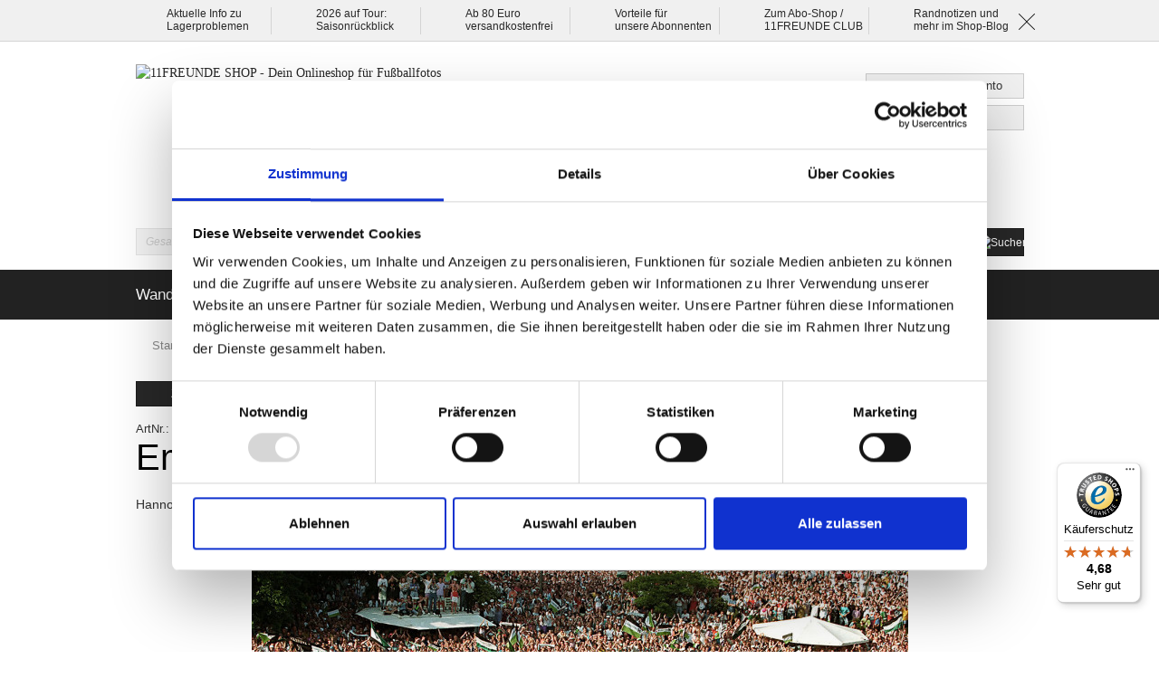

--- FILE ---
content_type: text/html; charset=UTF-8
request_url: https://shop.11freunde.de/bilderwelt/momentaufnahmen/national/empfang-der-pokalsieger-ma-12-104.html
body_size: 28802
content:
<!DOCTYPE html>
<html lang="de">
<!--suppress HtmlRequiredTitleElement -->
<head>
<meta charset="utf-8">
<meta http-equiv="X-UA-Compatible" content="IE=edge">
<meta http-equiv="Content-Type" content="text/html; charset=utf-8"/>
<title>Empfang der Pokalsieger - 11FREUNDE BILDERWELT</title>
<meta name="description" content="Triumphaler Empfang der Mannschaft von Hannover 96 am Trammplatz vor dem Rathaus nach dem Gewinn des DFB Pokals 1992. Foto jetzt bestellbar FineArt-Print, Foto auf Aluplatte oder hinter Acrylglas in der 11FREUNDE BILDERWELT."/>
<meta name="keywords" content="Hannover 96, Pokalsieger, Empfang, DFB Pokal 1992,  Niedersachsenstadion, Bundesliga, Fußball, Fußballfoto, FineArt-Print, Aluplatte, Acrylglas, 11FREUNDE BILDERWELT
"/>
<meta name="robots" content="INDEX,FOLLOW"/>
<link rel="icon" href="https://shop.11freunde.de/media/favicon/default/favicon.ico" type="image/x-icon"/>
<link rel="shortcut icon" href="https://shop.11freunde.de/media/favicon/default/favicon.ico" type="image/x-icon"/>
<!--[if lt IE 7]>
<script type="text/javascript">
//<![CDATA[
    var BLANK_URL = 'https://shop.11freunde.de/js/blank.html';
    var BLANK_IMG = 'https://shop.11freunde.de/js/spacer.gif';
//]]>
</script>
<![endif]-->
<link rel="stylesheet" type="text/css" href="https://shop.11freunde.de/media/css_secure/7da3492154a4b5d1e20ee316f78eaa05.css"/>
<link rel="stylesheet" type="text/css" href="https://shop.11freunde.de/media/css_secure/2f4186a665b274df9422bcfed3823235.css" media="all"/>
<script src="https://shop.11freunde.de/media/js/3bad39719c42e118c22624fb05c5f192.js"></script>
<script src="https://shop.11freunde.de/media/js/4cd42b4ed153895276f1d7b2cfc90abe.js" data-group="js001"></script>
<link rel="canonical" href="https://shop.11freunde.de/empfang-der-pokalsieger-ma-12-104.html"/>
<!--[if lte IE 7]>
<link rel="stylesheet" type="text/css" href="https://shop.11freunde.de/media/css_secure/9012e57392bb73919c14ef5031f8172e.css" media="all" />
<![endif]-->
<script>
    //<![CDATA[
    Mage.Cookies.path = '/';
    Mage.Cookies.domain = '.shop.11freunde.de';
    Mage.Cookies.secure = true;
    //]]>
</script>
<script>
//<![CDATA[
optionalZipCountries = ["IE","PA","HK","MO"];
//]]>
</script>
<script>
        //<![CDATA[
    window.dataLayer = window.dataLayer || [];
    let consentModeConfig = [];
    let defaultConsentSent = false;
    function gtag(){dataLayer.push(arguments);}
    sendConsentData();

        function sendConsentData() {
                    }

        function getCookieByName(name) {
            // Encode the cookie name to handle special characters
            let encodedName = encodeURIComponent(name) + "=";
            // Get all cookies as a semicolon-separated string
            let cookieArray = document.cookie.split(';');
            for(let i = 0; i < cookieArray.length; i++) {
                let cookie = cookieArray[i].trim();
                // Check if this cookie's name matches the requested name
                if (cookie.indexOf(encodedName) == 0) {
                    return decodeURIComponent(cookie.substring(encodedName.length, cookie.length));
                }
            }
            // Return an empty string if the cookie was not found
            return "";
        }

	
				dataLayer.push({
			'event': 'fireRemarketingTag_product',
			'google_tag_params': {ecomm_pagetype: "product",ecomm_prodid: "MA_12_104",ecomm_totalvalue: "65.00",ecomm_name: "\"Empfang der Pokalsieger - Wandbild\"",ecomm_pvalue: "65.00",ecomm_category: "Momentaufnahmen national"}		});
		

	        //]]></script>
<meta name="viewport" id="viewport" content="width=device-width,initial-scale=1.0,user-scalable=no">
<script>
    //<![CDATA[
    (function($,w) {
        'use strict';
        var $w = $(w), ww = ($w.width() < w.screen.width) ? $w.width() : w.screen.width;//get proper device with, independent of portrait/landscape mode
        if(ww >= 768) {
           $('#viewport').attr('content', 'width=1011');
        }
    })(jQuery,window);
    //]]>
</script>
<meta http-equiv="imagetoolbar" content="no">
<!-- HTML5 Shim and Respond.js IE8 support of HTML5 elements and media queries -->
<!--[if lt IE 9]>
  <script src="https://oss.maxcdn.com/libs/html5shiv/3.7.0/html5shiv.js"></script>
  <script src="https://oss.maxcdn.com/libs/respond.js/1.4.2/respond.min.js"></script>
<![endif]-->
<!-- csp/meta -->
<meta http-equiv="Content-Security-Policy" content="default-src 'self'; script-src 'unsafe-inline' 'unsafe-eval' 'self' consent.cookiebot.com consentcdn.cookiebot.com cdn.findologic.com connect.facebook.net loadbalanced.findologic.com service.findologic.com widgets.trustedshops.com www.google-analytics.com stats.g.doubleclick.net www.googletagmanager.com www.google.com www.google.de www.googleadservices.com googleads.g.doubleclick.net secure.pay1.de integrations.etrusted.com; style-src 'unsafe-inline' 'self' cdn.findologic.com oss.maxcdn.com integrations.etrusted.com; object-src 'none'; base-uri 'self'; connect-src 'self' consentcdn.cookiebot.com www.facebook.com cdn.findologic.com consent.cookiebot.com lisa.findologic.io www.google.com www.google-analytics.com region1.google-analytics.com region1.analytics.google.com pagead2.googlesyndication.com googleads.g.doubleclick.net stats.g.doubleclick.net api.trustedshops.com shops-si.trustedshops.com trustbadge.api.etrusted.com logging.trustbadge.com integrations.etrusted.com; font-src 'self' cdn.findologic.com; frame-src 'self' consent.cookiebot.com consentcdn.cookiebot.com www.youtube.com; img-src * data:; manifest-src 'self'; media-src 'self'; worker-src 'none';">
<script>
    (function() {
        var mainUrl = "https://cdn.findologic.com/static/E7831BD5F4F8EEB5C6B6735A378AE66C/main.js";
        var loader = document.createElement('script');
        loader.type = 'text/javascript';
        loader.async = true;
        loader.src = "https://cdn.findologic.com/static/loader.min.js";
        var s = document.getElementsByTagName('script')[0];
        loader.setAttribute('data-fl-main', mainUrl);
        s.parentNode.insertBefore(loader, s);
    })();
</script>
<!-- Meta Pixel Code -->
<script type="text/plain" data-cookieconsent="marketing">
    !function (f, b, e, v, n, t, s) {
        if (f.fbq) return;
        n = f.fbq = function () {
            n.callMethod ?
                n.callMethod.apply(n, arguments) : n.queue.push(arguments)
        };
        if (!f._fbq) f._fbq = n;
        n.push = n;
        n.loaded = !0;
        n.version = '2.0';
        n.queue = [];
        t = b.createElement(e);
        t.async = !0;
        t.src = v;
        s = b.getElementsByTagName(e)[0];
        s.parentNode.insertBefore(t, s)
    }(window, document, 'script',
        'https://connect.facebook.net/en_US/fbevents.js');
    fbq('init', '889343695692970');
    fbq('track', 'PageView');
</script>
<!-- End Meta Pixel Code -->
<!-- Begin eTrusted bootstrap tag -->
<script src="https://integrations.etrusted.com/applications/widget.js/v2" async defer></script>
<!-- End eTrusted bootstrap tag --><script>
        //<![CDATA[

        var jsUpsellProducts = [{"id":"\"11F_tex_sh_13\"","name":"\"Support your local\"","category":"\"*** SALE ***\"","brand":"\"\"","price":"9.50","list":"Upsell Product","position":1},{"id":"\"10814\"","name":"\"Spieltage - Die andere Geschichte der Bundesliga\"","category":"\"Roman \\\/ Erz\\u00e4hlung - Fu\\u00dfballb\\u00fccher\"","brand":"\"\"","price":"12.00","list":"Upsell Product","position":2}];
        var jsUpsellProductUrls = ["https:\/\/shop.11freunde.de\/support-your-local.html","https:\/\/shop.11freunde.de\/die-andere-geschichte-der-bundesliga.html"];
        var jsUpsellClickLabel = 'Upsell';

        window.dataLayer = window.dataLayer || [];
                        dataLayer.push({ ecommerce: null });
        var upsellItems = [];
        for (let i = 0; i < jsUpsellProducts.length; i++) {
            upsellItems.push({
                item_name: jsUpsellProducts[i].name,
                item_id: jsUpsellProducts[i].id,
                price: jsUpsellProducts[i].price,
                item_brand: jsUpsellProducts[i].brand,
                item_list_name: jsUpsellProducts[i].list,
                item_list_id: getListId(jsUpsellProducts[i].list),
                affiliation: "",
                currency: "EUR",
                item_category: jsUpsellProducts[i].category,
                index: jsUpsellProducts[i].position,
                quantity: 1
            });
        }
        dataLayer.push({
            event: "view_item_list",
            ecommerce: {
                items: upsellItems
            }
        });
        

	window.dataLayer = window.dataLayer || [];
                dataLayer.push({ ecommerce: null });
    let items = {
        item_name: '"Empfang der Pokalsieger - Wandbild"',
        item_id: '"MA_12_104"',
        price: formatPrice(65, false),
        item_brand: '""',
        item_list_name: '"Category - Momentaufnahmen national"',
        item_list_id: getListId('"Category - Momentaufnahmen national"'),
        affiliation: "",
        currency: "EUR"
    };
    let categories = '"Momentaufnahmen national"'.split('->');
    items['item_category'] = categories[0];
    for (let j = 1; j < categories.length; j++) {
        key = 'item_category' + (j + 1);
        items[key] = categories[j];
    }
    let content = {
        'event': 'view_item',
        'ecommerce': {
            'items': [items]
        }
    };
    dataLayer.push(content);
    

		gtmPro(document).ready(function() {
			gtmPro(document).on('click', 'a:not([href$="\\.jpg"])', function(e){
				var product, index;
				var href = gtmPro(this).attr('href');
                var isBlank = gtmPro(this).attr('target') == '_blank';

                if ((typeof jsRelatedProductUrls == 'undefined') || jsRelatedProductUrls == undefined){
					index = -1;
				}
				else{
					index = jsRelatedProductUrls.indexOf(href);
				}
				
				if (index != -1){
					e.preventDefault(e);
					product = jsRelatedProducts[index];
					Mage.Cookies.set('productlist', product.list);
                                                            dataLayer.push({ ecommerce: null });
                    dataLayer.push({
                        'event': 'select_item',
                        'ecommerce':{
                            'items': [{
                                'item_name': product.name,
                                'item_id': product.id,
                                'price': formatPrice(product.price, false),
                                'item_brand': product.brand,
                                'item_list_name': product.list,
                                'item_list_id': getListId(product.list),
                                'index': product.position,
                                'item_category': product.category,
                                'affiliation': "",
                                'currency': "EUR"
                            }]
                        }
                    });
                    				}
				else{
                    if (isBlank) {
                        window.open(href, '_blank');
                        return false;
                    } else {
                        document.location = href;
                    }
				}
				
				if ((typeof jsUpsellProductUrls == 'undefined') || jsUpsellProductUrls == undefined){
					index = -1;
				}
				else{
					index = jsUpsellProductUrls.indexOf(href);
				}

				if (index != -1){
				    e.preventDefault(e);
					product = jsUpsellProducts[index];
					Mage.Cookies.set('productlist', product.list);
                                                            dataLayer.push({ ecommerce: null });
                    dataLayer.push({
                        'event': 'select_item',
                        'ecommerce':{
                            'items': [{
                                'item_name': product.name,
                                'item_id': product.id,
                                'price': formatPrice(product.price, false),
                                'item_brand': product.brand,
                                'item_list_name': product.list,
                                'item_list_id': getListId(product.list),
                                'index': product.position,
                                'item_category': product.category,
                                'affiliation': "",
                                'currency': "EUR"
                            }]
                        }
                    });
                    				}
				else{
                    if (isBlank) {
                        window.open(href, '_blank');
                        return false;
                    } else {
                        document.location = href;
                    }
				}
			});
		});
        function getListId(listName) {
            if (listName !== undefined && listName !== "undefined")
                return listName.trim().replace(/[^\w ]/g,' ').replace(/\s\s+/g, ' ').replace(/\s/g, '_').toLowerCase();
        }
        function formatPrice(priceValue, asString) {
            let val = priceValue;
            if (typeof val === 'string')
            {
                val = val.replace(/,/g, '');
            }
            if (asString === undefined || asString !== true) {
                return parseFloat(parseFloat(val).toFixed(2));
            }
            return parseFloat(val).toFixed(2);
        }
        //]]>
</script>
<script>
//<![CDATA[

function manipulationOfCart(product, type, list) {
	if (list == undefined){
		list='Category - '+ product.category
	}
	
    if (type == 'add'){
                        dataLayer.push({ ecommerce: null });
        dataLayer.push({
            'event': 'add_to_cart',
            'ecommerce': {
                'items': convertAddToCartItem([{
                    'name': product.name,
                    'id': product.id,
                    'price': product.price,
                    'brand': product.brand,
                    'category': product.category,
                    'quantity': product.qty,
                    'list': list
                }])
            }
        });
            }
    else if (type == 'remove'){
                        dataLayer.push({ ecommerce: null });
        let items = {
            item_name: product.name,
            item_id: product.id,
            price: formatPrice(product.price, false),
            item_brand: product.brand,
            quantity: product.qty,
            item_list_name: product.list,
            affiliation: "",
            currency: "EUR"
        };
        let categories = product.category.split('->');
        items['item_category'] = categories[0];
        for (let j = 1; j < categories.length; j++) {
            key = 'item_category' + (j + 1);
            items[key] = categories[j];
        }
        let content = {
            'event': 'remove_from_cart',
            'ecommerce': {
                'items': [items]
            }
        }
        dataLayer.push(content);
            }
}


jQuery(document).ready(function ($) {
    var promotionCount = jQuery('a[data-promotion]').size();
    if (promotionCount > 0) {
        var a = ['id', 'name', 'creative', 'position'];
        var promoImpression = [];
        var promoClick = [];
        jQuery('a[data-promotion]').each(function () {
            if ($(this).data("promotion") == !0) {
                var obj = {};
                obj[a[0]] = $(this).data("id");
                obj[a[1]] = $(this).data("name");
                obj[a[2]] = $(this).data("creative");
                obj[a[3]] = $(this).data("position");
                promoImpression.push(obj)
            }
            $(this).click(function (e) {
                href = $(this).attr('href');
                e.preventDefault();
                                                dataLayer.push({ ecommerce: null });
                dataLayer.push({
                    'event': 'select_promotion',
                    'ecommerce': {
                        'items': [obj]
                    }
                });
                            });
        });
                dataLayer.push({ ecommerce: null });
        dataLayer.push({
            'event': 'view_promotion',
            'ecommerce': {
                'items': promoImpression
            }
        });
                    }
})


function convertAddToCartItem(data) {
    let prods = [];
    for (let i = 0; i < data.length; i++) {
        prods.push({
            item_name: data[i].name,
            item_id: data[i].id,
            price: formatPrice(data[i].price, false),
            item_brand: data[i].brand,
            quantity: data[i].quantity,
            item_list_name: data[i].list,
            item_list_id: getListId(data[i].list),
            affiliation: "",
            currency: "EUR"
        });
        let categories = data[i].category.split('->');
        prods[i]['item_category'] = categories[0];
        for (let j = 1; j < categories.length; j++) {
            key = 'item_category' + (j + 1);
            prods[i][key] = categories[j];
        }
    }
    return prods;
}

function formatPrice(priceValue, asString) {
    let val = priceValue;
    if (typeof val === 'string')
    {
        val = val.replace(/,/g, '');
    }
    if (asString === undefined || asString !== true) {
        return parseFloat(parseFloat(val).toFixed(2));
    }
    return parseFloat(val).toFixed(2);
}

function getListId(listName) {
    if (listName !== undefined && listName !== "undefined")
        return listName.trim().replace(/[^\w ]/g,' ').replace(/\s\s+/g, ' ').replace(/\s/g, '_').toLowerCase();
}
//]]>
</script>
<!-- Scommerce Mage Google Tag Manager -->
<script>(function(w,d,s,l,i){w[l]=w[l]||[];w[l].push({'gtm.start':
                new Date().getTime(),event:'gtm.js'});var f=d.getElementsByTagName(s)[0],
            j=d.createElement(s),dl=l!='dataLayer'?'&l='+l:'';j.async=true;j.src=
            '//www.googletagmanager.com/gtm.js?id='+i+dl;f.parentNode.insertBefore(j,f);
        })(window,document,'script','dataLayer','GTM-KN428K');</script>
<!-- End Scommerce Mage Google Tag Manager -->
<script>//<![CDATA[
        var Translator = new Translate({"HTML tags are not allowed":"HTML-Tags sind nicht erlaubt","Please select an option.":"Bitte w\u00e4hlen Sie eine Option.","This is a required field.":"Dies ist ein Pflichtfeld.","Please enter a valid number in this field.":"Bitte geben Sie eine g\u00fcltige Nummer in dieses Feld ein.","The value is not within the specified range.":"Der Wert ist nicht innerhalb des erlaubten Bereichs.","Please use numbers only in this field. Please avoid spaces or other characters such as dots or commas.":"Bitte nur Ziffern in diesem Feld verwenden. Vermeiden Sie Leerzeichen oder andere Zeichen au\u00dfer Punkt oder Komma.","Please use letters only (a-z or A-Z) in this field.":"Bitte nur Buchstaben (a-z oder A-Z) in diesem Feld verwenden.","Please use only letters (a-z), numbers (0-9) or underscore(_) in this field, first character should be a letter.":"Bitte nur Buchstaben (a-z), Ziffern (0-9) oder Unterstriche (_) in diesem Feld verwenden, das erste Zeichen muss ein Buchstabe sein.","Please use only letters (a-z or A-Z) or numbers (0-9) only in this field. No spaces or other characters are allowed.":"Bitte nur Buchstaben (a-z oder A-Z) oder Ziffern (0-9) in diesem Feld verwenden. Leerzeichen oder andere Zeichen sind nicht erlaubt.","Please use only letters (a-z or A-Z) or numbers (0-9) or spaces and # only in this field.":"Bitte nur Buchstaben (a-z oder A-Z), Ziffern (0-9), Leerzeichen oder # f\u00fcr dieses Feld verwenden.","Please enter a valid phone number. For example (123) 456-7890 or 123-456-7890.":"Bitte geben Sie eine g\u00fcltige Telefonnummer ein. Zum Beispiel (123) 456-7890 oder 123-456-7890.","Please enter a valid fax number. For example (123) 456-7890 or 123-456-7890.":"Bitte tragen Sie eine g\u00fcltige Faxnummer ein. Zum Beispiel (123) 456-7890 oder 123-456-7890.","Please enter a valid date.":"Bitte geben Sie ein g\u00fcltiges Datum ein.","Please enter a valid email address. For example johndoe@domain.com.":"Bitte gib eine g\u00fcltige E-Mail Adresse ein. Zum Beispiel elf@freunde.de.","Please use only visible characters and spaces.":"Bitte nur sichtbare Zeichen verwenden.","Please enter more characters or clean leading or trailing spaces.":"Bitte gib weitere Zeichen ein oder l\u00f6sche f\u00fchrende oder nachfolgende Leerzeichen.","Please make sure your passwords match.":"Bitte stellen Sie sicher, dass die beiden Passworte identisch sind.","Please enter a valid URL. Protocol is required (http:\/\/, https:\/\/ or ftp:\/\/)":"Bitte geben Sie eine g\u00fcltige URL ein. M\u00f6gliche Protokolle (http:\/\/, https:\/\/ or ftp:\/\/)","Please enter a valid URL. For example http:\/\/www.example.com or www.example.com":"Bitte geben Sie eine g\u00fcltige URL ein. Zum Beispiel http:\/\/www.beispiel.de oder www.beispiel.de","Please enter a valid URL Key. For example \"example-page\", \"example-page.html\" or \"anotherlevel\/example-page\".":"Bitte geben Sie einen g\u00fcltigen URL-Bezeichner ein. Zum Beispiel \"beispiel-seite\", \"beispiel-seite.html\" or \"unterverzeichnis\/beispiel-seite\".","Please enter a valid XML-identifier. For example something_1, block5, id-4.":"Bitte geben Sie einen g\u00fcltigen XML-Identifizierer an. Zum Beispiel irgendetwas_1, block5, id-4.","Please enter a valid social security number. For example 123-45-6789.":"Bitte geben Sie eine g\u00fcltige Sozialversicherungsnummer ein. Zum Beispiel 123-45-6789.","Please enter a valid zip code. For example 90602 or 90602-1234.":"Bitte geben Sie eine g\u00fcltige Postleitzahl ein. Zum Beispiel 21335.","Please enter a valid zip code.":"Bitte geben Sie eine g\u00fcltige Postleitzahl ein.","Please use this date format: dd\/mm\/yyyy. For example 17\/03\/2006 for the 17th of March, 2006.":"Bitte verwenden Sie dieses Datumsformat: tt\/mm\/jjjj. Zum Beispiel 17\/03\/2006 f\u00fcr den 17. M\u00e4rz 2006.","Please enter a valid $ amount. For example $100.00.":"Bitte geben Sie einen g\u00fcltigen Betrag ein. Zum Beispiel 100,00 \u20ac.","Please select one of the above options.":"Bitte w\u00e4hlen Sie eine der oberen Optionen.","Please select one of the options.":"Bitte w\u00e4hlen Sie eine der Optionen.","Please select State\/Province.":"Bitte Land\/Bundesland w\u00e4hlen.","Please enter a number greater than 0 in this field.":"Bitte geben Sie eine Zahl gr\u00f6\u00dfer 0 in dieses Feld ein.","Please enter a number 0 or greater in this field.":"Bitte tragen Sie eine Zahl gr\u00f6\u00dfer\/gleich 0 in dieses Feld ein.","Please enter a valid credit card number.":"Bitte gib eine g\u00fcltige Kreditkartennummer ein.","Credit card number does not match credit card type.":"Kreditkartennummer entspricht nicht Kreditkartentyp.","Card type does not match credit card number.":"Kreditkartenart entspricht nicht der angegeben Kreditkartennummer.","Incorrect credit card expiration date.":"Falsches Kreditkarten Ablaufdatum.","Please enter a valid credit card verification number.":"Bitte tragen Sie eine g\u00fcltige Kreditkarten-Pr\u00fcfnummer ein.","Please use only letters (a-z or A-Z), numbers (0-9) or underscore(_) in this field, first character should be a letter.":"Bitte nur Buchstaben (a-z oder A-Z), Ziffern (0-9) oder Unterstriche (_) in diesem Feld verwenden, das erste Zeichen muss ein Buchstabe sein.","Please input a valid CSS-length. For example 100px or 77pt or 20em or .5ex or 50%.":"Bitte geben Sie eine g\u00fcltige CSS-L\u00e4nge an. Beispielsweise 100px, 77pt, 20em, .5ex oder 50%.","Text length does not satisfy specified text range.":"Text L\u00e4nge entspricht nicht der gesetzten Bereichs.","Please enter a number lower than 100.":"Bitte tragen Sie keine Zahl gr\u00f6\u00dfer\/gleich 100 in dieses Feld ein.","Please select a file":"Bitte w\u00e4hlen Sie eine Datei","Please enter issue number or start date for switch\/solo card type.":"Bitte geben Sie eine Vorgangsnummer oder ein Startdatum switch\/solo Karten an.","Please wait, loading...":"Bitte warten, wird geladen...","This date is a required value.":"Das Datum ist eine ben\u00f6tigte Angabe.","Please enter a valid day (1-%d).":"Bitte geben Sie einen g\u00fcltigen Tag (1-%d) an.","Please enter a valid month (1-12).":"Bitte geben Sie einen g\u00fcltigen Monat (1-12) an.","Please enter a valid year (1900-%d).":"Bitte geben Sie ein g\u00fcltiges Jahr (1900-%d) an.","Please enter a valid full date":"Bitte geben Sie eine vollst\u00e4ndiges, g\u00fcltiges Datum an","Please enter a valid date between %s and %s":"Bitte geben Sie ein g\u00fcltiges Datum zwischen dem %s und %s an","Please enter a valid date equal to or greater than %s":"Bitte geben Sie ein g\u00fcltiges Datum am oder nach dem %s an","Please enter a valid date less than or equal to %s":"Bitte geben Sie ein g\u00fcltiges Datum am oder vor dem %s an","Complete":"Vollst\u00e4ndig","Add Products":"Artikel hinzuf\u00fcgen","Please choose to register or to checkout as a guest":"Bitte registrieren Sie sich, oder gehen Sie als Gast zur Kasse","Your order cannot be completed at this time as there is no shipping methods available for it. Please make necessary changes in your shipping address.":"Ihre Bestellung kann momentan nicht abgeschlossen werden, da keine Versandarten daf\u00fcr verf\u00fcgbar sind.","Please specify shipping method.":"Bitte bestimmen Sie die Versandart.","Your order cannot be completed at this time as there is no payment methods available for it.":"Ihre Bestellung kann momentan nicht abgeschlossen werden, da keine Bezahlmethoden daf\u00fcr verf\u00fcgbar sind.","Please specify payment method.":"Bitte bestimmen Sie die Bezahlmethode.","Add to Cart":"In den Warenkorb","In Stock":"Auf Lager","Out of Stock":"Nicht auf Lager"});
        //]]></script><!--8fdde00232acb11068cf82c3388fba26--></head>
<body class="catalog-product-view catalog-product-view product-empfang-der-pokalsieger-ma-12-104 categorypath-bilderwelt-momentaufnahmen-national-html category-national"><noscript><meta HTTP-EQUIV="refresh" content="0;url='http://shop.11freunde.de/bilderwelt/momentaufnahmen/national/empfang-der-pokalsieger-ma-12-104.html?PageSpeed=noscript'" /><style><!--table,div,span,font,p{display:none} --></style><div style="display:block">Please click <a href="http://shop.11freunde.de/bilderwelt/momentaufnahmen/national/empfang-der-pokalsieger-ma-12-104.html?PageSpeed=noscript">here</a> if you are not redirected within a few seconds.</div></noscript>
<!-- Scommerce Mage Google Tag Manager -->
<noscript><iframe src="//www.googletagmanager.com/ns.html?id=GTM-KN428K" height="0" width="0" style="display:none;visibility:hidden"></iframe></noscript>
<!-- Scommerce Mage End Google Tag Manager -->
<div class="sticky">
<div class="container-fluid usp-features">
<div class="row">
<div class="container">
<div class="row">
<div class="col-lg-2 col-md-2 col-sm-4 col-xs-6 usps"><a title="Betrifft Kunden, die COPA und SpielRaum-Produkte bei uns bestellt haben" href="/blog/aktuelle-probleme-beim-lager-logistikdienstleister.html">Aktuelle Info zu</a><br/><a title="Betrifft Kunden, die COPA und SpielRaum-Produkte bei uns bestellt haben" href="/blog/aktuelle-probleme-beim-lager-logistikdienstleister.html">Lagerproblemen</a></div>
<div class="col-lg-2 col-md-2 col-sm-4 col-xs-6 usps"><a title="Die 11FREUNDE-Show ist im Mai 2026 in Frankfurt, K&ouml;ln, Hamburg und Berlin zu sehen. Tickets gibt es exklusiv hier." href="/tickets/tickets-fur-die-saisonruckblicke-2026.html">2026 auf Tour:</a><br/><a title="Die 11FREUNDE-Show ist im Mai 2026 in Frankfurt, K&ouml;ln, Hamburg und Berlin zu sehen. Tickets gibt es exklusiv hier." href="/tickets/tickets-fur-die-saisonruckblicke-2026.html">Saisonr&uuml;ckblick</a></div>
<div class="col-lg-2 col-md-2 col-sm-4 col-xs-6 usps hidden-xs hidden-sm">Ab 80 Euro<br/>versandkostenfrei</div>
<div class="col-lg-2 col-md-2 col-sm-4 col-xs-6 usps hidden-xs hidden-sm"><a title="Das sind die Vorteile f&uuml;r 11FREUNDE Abonnent:innen und CLUB-Mitglieder im 11FREUNDE SHOP" href="/abonnenten-vorteile">Vorteile f&uuml;r</a><br/><a title="Das sind die Vorteile f&uuml;r 11FREUNDE Abonnent:innen und CLUB-Mitglieder im 11FREUNDE SHOP" href="/abonnenten-vorteile">unsere Abonnenten</a></div>
<div class="col-lg-2 col-md-2 col-sm-4 col-xs-6 usps hidden-xs hidden-sm"><a title="Zum Aboshop von 11FREUNDE" href="https://abo.11freunde.de/">Zum Abo-Shop /</a><br/><a title="Zum Aboshop von 11FREUNDE" href="https://abo.11freunde.de/">11FREUNDE CLUB</a></div>
<div class="col-lg-2 col-md-2 col-sm-4 col-xs-6 usps hidden-xs hidden-sm"><a title="Blog vom 11FREUNDE SHOP" href="/blog.html">Randnotizen und</a><br/><a title="Blog vom 11FREUNDE SHOP" href="/blog.html">mehr im Shop-Blog</a></div>
<div class="col-lg-2 col-md-2 close-cross usps hidden-xs hidden-sm"><img src="/media/wysiwyg/cross.png" alt=""/></div> </div>
</div>
</div>
</div>
</div>
<style>
  @media (min-width: 768px) {
    .container-fluid.header-container a.logo,
    .container-fluid.header-container a.logo img{
      width: 684px;
      height:161px;
      display: block;
    }
    body>.sticky{
      height:46px;
      display: block;
    }
  }
</style>
<div class="container-fluid header-container">
<div class="row">
<div class="container">
<header role="banner">
<div class="col-xs-12">
<a href="https://shop.11freunde.de/" title="11FREUNDE&#x20;SHOP&#x20;-&#x20;Dein&#x20;Onlineshop&#x20;f&#x00FC;r&#x20;Fu&#x00DF;ballfotos" class="logo">
<strong>11FREUNDE SHOP - Dein Onlineshop für Fußballfotos</strong>
<img src="https&#x3A;&#x2F;&#x2F;shop.11freunde.de&#x2F;skin&#x2F;frontend&#x2F;11freunde&#x2F;default&#x2F;images&#x2F;logo.png" alt="11FREUNDE&#x20;SHOP&#x20;-&#x20;Dein&#x20;Onlineshop&#x20;f&#x00FC;r&#x20;Fu&#x00DF;ballfotos"/>
</a>
<div class="quick-access-buttons">
<ul>
<li class="quick-access">
<div class="btn-group links">
<button type="button" class="top-link-cart" data-toggle="dropdown" data-hover="dropdown" data-delay="100" data-dropdown-mage-name="login">
<i class="fa fa-fw fa-chevron-right"></i><span class="selection"></span>
</button>
<ul class="links-label hidden">
<li>
Benutzer </li>
</ul>
<ul class="links dropdown-menu pull-left">
<li class="first"><a href="https://shop.11freunde.de/customer/account/" title="Mein Benutzerkonto">Mein Benutzerkonto</a></li>
<li class=" last"><a href="https://shop.11freunde.de/customer/account/login/" title="Anmelden">Anmelden</a></li>
</ul>
</div>
</li>
</ul>
<ul class="links">
<li class="first"><a href="https://shop.11freunde.de/checkout/cart/" title="Warenkorb (0)" class="top-link-cart" id="top-cart-link" data-count="0">Warenkorb (0)</a></li>
<li class=" last"><a href="https://shop.11freunde.de/checkout/" title="Jetzt zur Kasse" class="hidden top-link-checkout">Jetzt zur Kasse</a></li>
</ul>
</div>
<form action="https://shop.11freunde.de/catalogsearch/result/" class="search_mini_form">
<div class="form-group">
<div class="input-group">
<input type="text" name="q" value="" class="input-text form-control search_mini_form_input" maxlength="128">
<span class="input-group-btn">
<button type="submit" title="Suchen" class="btn btn-primary"><img src="https://shop.11freunde.de/skin/frontend/11freunde/default/images/search.png" alt="Suchen" title="Suchen"></button>
</span>
</div>
<script>
        //<![CDATA[
        var searchPhrase ='Gesamten Shop durchsuchen...';
        //]]>
        </script>
</div>
</form>
</div>
</header>
</div>
</div>
</div>
<div class="container-fluid navbar-container">
<div class="row">
<div class="container">
<nav class="navbar navbar-default navbar-main navbar-inverse" role="navigation">
<a href="/checkout/cart/" title="Mein Warenkorb" class="top-link-cart btn-call-to-action visible-xs-inline-block" style="height: 34px;width: 44px;vertical-align: baseline;line-height: 2.6;margin-top: 10px;text-align: center;margin-left: 10px;"><i class="fa fa-shopping-cart" style="margin-right: 8px"></i><span id="mobile-cart-count"></span></a> <script>
                        const topCartLink = document.getElementById('top-cart-link');
                        const mobileCartCount = document.getElementById('mobile-cart-count');
                        if (topCartLink && mobileCartCount) {
                            const count = topCartLink.getAttribute('data-count');
                            mobileCartCount.textContent = `(${count})`;
                        }
                    </script>
<div class="collapse navbar-collapse navbar-main-collapse">
<script data-pagespeed-no-defer="">// <![CDATA[
(function(){for(var g="function"==typeof Object.defineProperties?Object.defineProperty:function(b,c,a){if(a.get||a.set)throw new TypeError("ES3 does not support getters and setters.");b!=Array.prototype&&b!=Object.prototype&&(b[c]=a.value)},h="undefined"!=typeof window&&window===this?this:"undefined"!=typeof global&&null!=global?global:this,k=["String","prototype","repeat"],l=0;l<k.length-1;l++){var m=k[l];m in h||(h[m]={});h=h[m]}var n=k[k.length-1],p=h[n],q=p?p:function(b){var c;if(null==this)throw new TypeError("The 'this' value for String.prototype.repeat must not be null or undefined");c=this+"";if(0>b||1342177279<b)throw new RangeError("Invalid count value");b|=0;for(var a="";b;)if(b&1&&(a+=c),b>>>=1)c+=c;return a};q!=p&&null!=q&&g(h,n,{configurable:!0,writable:!0,value:q});var t=this;function u(b,c){var a=b.split("."),d=t;a[0]in d||!d.execScript||d.execScript("var "+a[0]);for(var e;a.length&&(e=a.shift());)a.length||void 0===c?d[e]?d=d[e]:d=d[e]={}:d[e]=c};function v(b){var c=b.length;if(0<c){for(var a=Array(c),d=0;d<c;d++)a[d]=b[d];return a}return[]};function w(b){var c=window;if(c.addEventListener)c.addEventListener("load",b,!1);else if(c.attachEvent)c.attachEvent("onload",b);else{var a=c.onload;c.onload=function(){b.call(this);a&&a.call(this)}}};var x;function y(b,c,a,d,e){this.h=b;this.j=c;this.l=a;this.f=e;this.g={height:window.innerHeight||document.documentElement.clientHeight||document.body.clientHeight,width:window.innerWidth||document.documentElement.clientWidth||document.body.clientWidth};this.i=d;this.b={};this.a=[];this.c={}}function z(b,c){var a,d,e=c.getAttribute("data-pagespeed-url-hash");if(a=e&&!(e in b.c))if(0>=c.offsetWidth&&0>=c.offsetHeight)a=!1;else{d=c.getBoundingClientRect();var f=document.body;a=d.top+("pageYOffset"in window?window.pageYOffset:(document.documentElement||f.parentNode||f).scrollTop);d=d.left+("pageXOffset"in window?window.pageXOffset:(document.documentElement||f.parentNode||f).scrollLeft);f=a.toString()+","+d;b.b.hasOwnProperty(f)?a=!1:(b.b[f]=!0,a=a<=b.g.height&&d<=b.g.width)}a&&(b.a.push(e),b.c[e]=!0)}y.prototype.checkImageForCriticality=function(b){b.getBoundingClientRect&&z(this,b)};u("pagespeed.CriticalImages.checkImageForCriticality",function(b){x.checkImageForCriticality(b)});u("pagespeed.CriticalImages.checkCriticalImages",function(){A(x)});function A(b){b.b={};for(var c=["IMG","INPUT"],a=[],d=0;d<c.length;++d)a=a.concat(v(document.getElementsByTagName(c[d])));if(a.length&&a[0].getBoundingClientRect){for(d=0;c=a[d];++d)z(b,c);a="oh="+b.l;b.f&&(a+="&n="+b.f);if(c=!!b.a.length)for(a+="&ci="+encodeURIComponent(b.a[0]),d=1;d<b.a.length;++d){var e=","+encodeURIComponent(b.a[d]);131072>=a.length+e.length&&(a+=e)}b.i&&(e="&rd="+encodeURIComponent(JSON.stringify(B())),131072>=a.length+e.length&&(a+=e),c=!0);C=a;if(c){d=b.h;b=b.j;var f;if(window.XMLHttpRequest)f=new XMLHttpRequest;else if(window.ActiveXObject)try{f=new ActiveXObject("Msxml2.XMLHTTP")}catch(r){try{f=new ActiveXObject("Microsoft.XMLHTTP")}catch(D){}}f&&(f.open("POST",d+(-1==d.indexOf("?")?"?":"&")+"url="+encodeURIComponent(b)),f.setRequestHeader("Content-Type","application/x-www-form-urlencoded"),f.send(a))}}}function B(){var b={},c;c=document.getElementsByTagName("IMG");if(!c.length)return{};var a=c[0];if(!("naturalWidth"in a&&"naturalHeight"in a))return{};for(var d=0;a=c[d];++d){var e=a.getAttribute("data-pagespeed-url-hash");e&&(!(e in b)&&0<a.width&&0<a.height&&0<a.naturalWidth&&0<a.naturalHeight||e in b&&a.width>=b[e].o&&a.height>=b[e].m)&&(b[e]={rw:a.width,rh:a.height,ow:a.naturalWidth,oh:a.naturalHeight})}return b}var C="";u("pagespeed.CriticalImages.getBeaconData",function(){return C});u("pagespeed.CriticalImages.Run",function(b,c,a,d,e,f){var r=new y(b,c,a,e,f);x=r;d&&w(function(){window.setTimeout(function(){A(r)},0)})});})();pagespeed.CriticalImages.Run('/ngx_pagespeed_beacon','http://shop.11freunde.de/index.php/elf_backend/widget/buildWidget/key/7f3b9151264aca73cdbb5f60e3e8980d/?isAjax=true','ASyYmCPe6w',true,false,'rxqGsq0coXA');
// ]]></script>
<script data-pagespeed-no-defer="">// <![CDATA[
(function(){for(var g="function"==typeof Object.defineProperties?Object.defineProperty:function(b,c,a){if(a.get||a.set)throw new TypeError("ES3 does not support getters and setters.");b!=Array.prototype&&b!=Object.prototype&&(b[c]=a.value)},h="undefined"!=typeof window&&window===this?this:"undefined"!=typeof global&&null!=global?global:this,k=["String","prototype","repeat"],l=0;l<k.length-1;l++){var m=k[l];m in h||(h[m]={});h=h[m]}var n=k[k.length-1],p=h[n],q=p?p:function(b){var c;if(null==this)throw new TypeError("The 'this' value for String.prototype.repeat must not be null or undefined");c=this+"";if(0>b||1342177279<b)throw new RangeError("Invalid count value");b|=0;for(var a="";b;)if(b&1&&(a+=c),b>>>=1)c+=c;return a};q!=p&&null!=q&&g(h,n,{configurable:!0,writable:!0,value:q});var t=this;function u(b,c){var a=b.split("."),d=t;a[0]in d||!d.execScript||d.execScript("var "+a[0]);for(var e;a.length&&(e=a.shift());)a.length||void 0===c?d[e]?d=d[e]:d=d[e]={}:d[e]=c};function v(b){var c=b.length;if(0<c){for(var a=Array(c),d=0;d<c;d++)a[d]=b[d];return a}return[]};function w(b){var c=window;if(c.addEventListener)c.addEventListener("load",b,!1);else if(c.attachEvent)c.attachEvent("onload",b);else{var a=c.onload;c.onload=function(){b.call(this);a&&a.call(this)}}};var x;function y(b,c,a,d,e){this.h=b;this.j=c;this.l=a;this.f=e;this.g={height:window.innerHeight||document.documentElement.clientHeight||document.body.clientHeight,width:window.innerWidth||document.documentElement.clientWidth||document.body.clientWidth};this.i=d;this.b={};this.a=[];this.c={}}function z(b,c){var a,d,e=c.getAttribute("data-pagespeed-url-hash");if(a=e&&!(e in b.c))if(0>=c.offsetWidth&&0>=c.offsetHeight)a=!1;else{d=c.getBoundingClientRect();var f=document.body;a=d.top+("pageYOffset"in window?window.pageYOffset:(document.documentElement||f.parentNode||f).scrollTop);d=d.left+("pageXOffset"in window?window.pageXOffset:(document.documentElement||f.parentNode||f).scrollLeft);f=a.toString()+","+d;b.b.hasOwnProperty(f)?a=!1:(b.b[f]=!0,a=a<=b.g.height&&d<=b.g.width)}a&&(b.a.push(e),b.c[e]=!0)}y.prototype.checkImageForCriticality=function(b){b.getBoundingClientRect&&z(this,b)};u("pagespeed.CriticalImages.checkImageForCriticality",function(b){x.checkImageForCriticality(b)});u("pagespeed.CriticalImages.checkCriticalImages",function(){A(x)});function A(b){b.b={};for(var c=["IMG","INPUT"],a=[],d=0;d<c.length;++d)a=a.concat(v(document.getElementsByTagName(c[d])));if(a.length&&a[0].getBoundingClientRect){for(d=0;c=a[d];++d)z(b,c);a="oh="+b.l;b.f&&(a+="&n="+b.f);if(c=!!b.a.length)for(a+="&ci="+encodeURIComponent(b.a[0]),d=1;d<b.a.length;++d){var e=","+encodeURIComponent(b.a[d]);131072>=a.length+e.length&&(a+=e)}b.i&&(e="&rd="+encodeURIComponent(JSON.stringify(B())),131072>=a.length+e.length&&(a+=e),c=!0);C=a;if(c){d=b.h;b=b.j;var f;if(window.XMLHttpRequest)f=new XMLHttpRequest;else if(window.ActiveXObject)try{f=new ActiveXObject("Msxml2.XMLHTTP")}catch(r){try{f=new ActiveXObject("Microsoft.XMLHTTP")}catch(D){}}f&&(f.open("POST",d+(-1==d.indexOf("?")?"?":"&")+"url="+encodeURIComponent(b)),f.setRequestHeader("Content-Type","application/x-www-form-urlencoded"),f.send(a))}}}function B(){var b={},c;c=document.getElementsByTagName("IMG");if(!c.length)return{};var a=c[0];if(!("naturalWidth"in a&&"naturalHeight"in a))return{};for(var d=0;a=c[d];++d){var e=a.getAttribute("data-pagespeed-url-hash");e&&(!(e in b)&&0<a.width&&0<a.height&&0<a.naturalWidth&&0<a.naturalHeight||e in b&&a.width>=b[e].o&&a.height>=b[e].m)&&(b[e]={rw:a.width,rh:a.height,ow:a.naturalWidth,oh:a.naturalHeight})}return b}var C="";u("pagespeed.CriticalImages.getBeaconData",function(){return C});u("pagespeed.CriticalImages.Run",function(b,c,a,d,e,f){var r=new y(b,c,a,e,f);x=r;d&&w(function(){window.setTimeout(function(){A(r)},0)})});})();pagespeed.CriticalImages.Run('/ngx_pagespeed_beacon','http://shop.11freunde.de/index.php/elf_backend/widget/buildWidget/key/1b42620278488516a2970ee6196397ec/?isAjax=true','ASyYmCPe6w',true,false,'x-Izg6vcuo0');
// ]]></script>
<script data-pagespeed-no-defer="">// <![CDATA[
(function(){for(var g="function"==typeof Object.defineProperties?Object.defineProperty:function(b,c,a){if(a.get||a.set)throw new TypeError("ES3 does not support getters and setters.");b!=Array.prototype&&b!=Object.prototype&&(b[c]=a.value)},h="undefined"!=typeof window&&window===this?this:"undefined"!=typeof global&&null!=global?global:this,k=["String","prototype","repeat"],l=0;l<k.length-1;l++){var m=k[l];m in h||(h[m]={});h=h[m]}var n=k[k.length-1],p=h[n],q=p?p:function(b){var c;if(null==this)throw new TypeError("The 'this' value for String.prototype.repeat must not be null or undefined");c=this+"";if(0>b||1342177279<b)throw new RangeError("Invalid count value");b|=0;for(var a="";b;)if(b&1&&(a+=c),b>>>=1)c+=c;return a};q!=p&&null!=q&&g(h,n,{configurable:!0,writable:!0,value:q});var t=this;function u(b,c){var a=b.split("."),d=t;a[0]in d||!d.execScript||d.execScript("var "+a[0]);for(var e;a.length&&(e=a.shift());)a.length||void 0===c?d[e]?d=d[e]:d=d[e]={}:d[e]=c};function v(b){var c=b.length;if(0<c){for(var a=Array(c),d=0;d<c;d++)a[d]=b[d];return a}return[]};function w(b){var c=window;if(c.addEventListener)c.addEventListener("load",b,!1);else if(c.attachEvent)c.attachEvent("onload",b);else{var a=c.onload;c.onload=function(){b.call(this);a&&a.call(this)}}};var x;function y(b,c,a,d,e){this.h=b;this.j=c;this.l=a;this.f=e;this.g={height:window.innerHeight||document.documentElement.clientHeight||document.body.clientHeight,width:window.innerWidth||document.documentElement.clientWidth||document.body.clientWidth};this.i=d;this.b={};this.a=[];this.c={}}function z(b,c){var a,d,e=c.getAttribute("data-pagespeed-url-hash");if(a=e&&!(e in b.c))if(0>=c.offsetWidth&&0>=c.offsetHeight)a=!1;else{d=c.getBoundingClientRect();var f=document.body;a=d.top+("pageYOffset"in window?window.pageYOffset:(document.documentElement||f.parentNode||f).scrollTop);d=d.left+("pageXOffset"in window?window.pageXOffset:(document.documentElement||f.parentNode||f).scrollLeft);f=a.toString()+","+d;b.b.hasOwnProperty(f)?a=!1:(b.b[f]=!0,a=a<=b.g.height&&d<=b.g.width)}a&&(b.a.push(e),b.c[e]=!0)}y.prototype.checkImageForCriticality=function(b){b.getBoundingClientRect&&z(this,b)};u("pagespeed.CriticalImages.checkImageForCriticality",function(b){x.checkImageForCriticality(b)});u("pagespeed.CriticalImages.checkCriticalImages",function(){A(x)});function A(b){b.b={};for(var c=["IMG","INPUT"],a=[],d=0;d<c.length;++d)a=a.concat(v(document.getElementsByTagName(c[d])));if(a.length&&a[0].getBoundingClientRect){for(d=0;c=a[d];++d)z(b,c);a="oh="+b.l;b.f&&(a+="&n="+b.f);if(c=!!b.a.length)for(a+="&ci="+encodeURIComponent(b.a[0]),d=1;d<b.a.length;++d){var e=","+encodeURIComponent(b.a[d]);131072>=a.length+e.length&&(a+=e)}b.i&&(e="&rd="+encodeURIComponent(JSON.stringify(B())),131072>=a.length+e.length&&(a+=e),c=!0);C=a;if(c){d=b.h;b=b.j;var f;if(window.XMLHttpRequest)f=new XMLHttpRequest;else if(window.ActiveXObject)try{f=new ActiveXObject("Msxml2.XMLHTTP")}catch(r){try{f=new ActiveXObject("Microsoft.XMLHTTP")}catch(D){}}f&&(f.open("POST",d+(-1==d.indexOf("?")?"?":"&")+"url="+encodeURIComponent(b)),f.setRequestHeader("Content-Type","application/x-www-form-urlencoded"),f.send(a))}}}function B(){var b={},c;c=document.getElementsByTagName("IMG");if(!c.length)return{};var a=c[0];if(!("naturalWidth"in a&&"naturalHeight"in a))return{};for(var d=0;a=c[d];++d){var e=a.getAttribute("data-pagespeed-url-hash");e&&(!(e in b)&&0<a.width&&0<a.height&&0<a.naturalWidth&&0<a.naturalHeight||e in b&&a.width>=b[e].o&&a.height>=b[e].m)&&(b[e]={rw:a.width,rh:a.height,ow:a.naturalWidth,oh:a.naturalHeight})}return b}var C="";u("pagespeed.CriticalImages.getBeaconData",function(){return C});u("pagespeed.CriticalImages.Run",function(b,c,a,d,e,f){var r=new y(b,c,a,e,f);x=r;d&&w(function(){window.setTimeout(function(){A(r)},0)})});})();pagespeed.CriticalImages.Run('/ngx_pagespeed_beacon','http://shop.11freunde.de/index.php/elf_backend/widget/buildWidget/key/2bb8595bddfb76474564e8612b560b7f/?isAjax=true','ASyYmCPe6w',true,false,'g1hP33timuo');
// ]]></script>
<script data-pagespeed-no-defer="">// <![CDATA[
(function(){for(var g="function"==typeof Object.defineProperties?Object.defineProperty:function(b,c,a){if(a.get||a.set)throw new TypeError("ES3 does not support getters and setters.");b!=Array.prototype&&b!=Object.prototype&&(b[c]=a.value)},h="undefined"!=typeof window&&window===this?this:"undefined"!=typeof global&&null!=global?global:this,k=["String","prototype","repeat"],l=0;l<k.length-1;l++){var m=k[l];m in h||(h[m]={});h=h[m]}var n=k[k.length-1],p=h[n],q=p?p:function(b){var c;if(null==this)throw new TypeError("The 'this' value for String.prototype.repeat must not be null or undefined");c=this+"";if(0>b||1342177279<b)throw new RangeError("Invalid count value");b|=0;for(var a="";b;)if(b&1&&(a+=c),b>>>=1)c+=c;return a};q!=p&&null!=q&&g(h,n,{configurable:!0,writable:!0,value:q});var t=this;function u(b,c){var a=b.split("."),d=t;a[0]in d||!d.execScript||d.execScript("var "+a[0]);for(var e;a.length&&(e=a.shift());)a.length||void 0===c?d[e]?d=d[e]:d=d[e]={}:d[e]=c};function v(b){var c=b.length;if(0<c){for(var a=Array(c),d=0;d<c;d++)a[d]=b[d];return a}return[]};function w(b){var c=window;if(c.addEventListener)c.addEventListener("load",b,!1);else if(c.attachEvent)c.attachEvent("onload",b);else{var a=c.onload;c.onload=function(){b.call(this);a&&a.call(this)}}};var x;function y(b,c,a,d,e){this.h=b;this.j=c;this.l=a;this.f=e;this.g={height:window.innerHeight||document.documentElement.clientHeight||document.body.clientHeight,width:window.innerWidth||document.documentElement.clientWidth||document.body.clientWidth};this.i=d;this.b={};this.a=[];this.c={}}function z(b,c){var a,d,e=c.getAttribute("data-pagespeed-url-hash");if(a=e&&!(e in b.c))if(0>=c.offsetWidth&&0>=c.offsetHeight)a=!1;else{d=c.getBoundingClientRect();var f=document.body;a=d.top+("pageYOffset"in window?window.pageYOffset:(document.documentElement||f.parentNode||f).scrollTop);d=d.left+("pageXOffset"in window?window.pageXOffset:(document.documentElement||f.parentNode||f).scrollLeft);f=a.toString()+","+d;b.b.hasOwnProperty(f)?a=!1:(b.b[f]=!0,a=a<=b.g.height&&d<=b.g.width)}a&&(b.a.push(e),b.c[e]=!0)}y.prototype.checkImageForCriticality=function(b){b.getBoundingClientRect&&z(this,b)};u("pagespeed.CriticalImages.checkImageForCriticality",function(b){x.checkImageForCriticality(b)});u("pagespeed.CriticalImages.checkCriticalImages",function(){A(x)});function A(b){b.b={};for(var c=["IMG","INPUT"],a=[],d=0;d<c.length;++d)a=a.concat(v(document.getElementsByTagName(c[d])));if(a.length&&a[0].getBoundingClientRect){for(d=0;c=a[d];++d)z(b,c);a="oh="+b.l;b.f&&(a+="&n="+b.f);if(c=!!b.a.length)for(a+="&ci="+encodeURIComponent(b.a[0]),d=1;d<b.a.length;++d){var e=","+encodeURIComponent(b.a[d]);131072>=a.length+e.length&&(a+=e)}b.i&&(e="&rd="+encodeURIComponent(JSON.stringify(B())),131072>=a.length+e.length&&(a+=e),c=!0);C=a;if(c){d=b.h;b=b.j;var f;if(window.XMLHttpRequest)f=new XMLHttpRequest;else if(window.ActiveXObject)try{f=new ActiveXObject("Msxml2.XMLHTTP")}catch(r){try{f=new ActiveXObject("Microsoft.XMLHTTP")}catch(D){}}f&&(f.open("POST",d+(-1==d.indexOf("?")?"?":"&")+"url="+encodeURIComponent(b)),f.setRequestHeader("Content-Type","application/x-www-form-urlencoded"),f.send(a))}}}function B(){var b={},c;c=document.getElementsByTagName("IMG");if(!c.length)return{};var a=c[0];if(!("naturalWidth"in a&&"naturalHeight"in a))return{};for(var d=0;a=c[d];++d){var e=a.getAttribute("data-pagespeed-url-hash");e&&(!(e in b)&&0<a.width&&0<a.height&&0<a.naturalWidth&&0<a.naturalHeight||e in b&&a.width>=b[e].o&&a.height>=b[e].m)&&(b[e]={rw:a.width,rh:a.height,ow:a.naturalWidth,oh:a.naturalHeight})}return b}var C="";u("pagespeed.CriticalImages.getBeaconData",function(){return C});u("pagespeed.CriticalImages.Run",function(b,c,a,d,e,f){var r=new y(b,c,a,e,f);x=r;d&&w(function(){window.setTimeout(function(){A(r)},0)})});})();pagespeed.CriticalImages.Run('/ngx_pagespeed_beacon','http://shop.11freunde.de/index.php/elf_backend/widget/buildWidget/key/89b8db5b3a7e7ed7a049532cc47c1c3f/?isAjax=true','ASyYmCPe6w',true,false,'YZK1xvPKFt4');
// ]]></script>
<ul class="nav navbar-nav"><!-- first level --><li class="level0 first level-top parent parent"><a href="https://shop.11freunde.de/bilderwelten.html" title="Fußball-Wandbilder - 11FREUNDE SHOP"><span>Wandbilder/Poster</span></a><ul class="level0 dropdown-menu"><li class="level-top-in-dropdown"><ul><!-- second level --><li class="level1 level-top-in-dropdown">FUSSBALLFOTOS<ul><li><a href="https://shop.11freunde.de/bilderwelt/stadionfotos.html"><span>Panorama-Stadionfotos</span></a></li><li><a href="https://shop.11freunde.de/bilderwelt/momentaufnahmen.html"><span>Momentaufnahmen</span></a></li><li><a href="https://shop.11freunde.de/bilderwelt/unsere-bestseller.html"><span>die beliebtesten Motive</span></a></li> </ul></li><li class="divider"></li><!-- vierte Ebene --><li class="level1 level-top-in-dropdown">VEREINE<ul><li><a href="https://shop.11freunde.de/bilderwelt/mannschaftssuche/munchen.html"><span>München (FCB)</span></a></li><li><a href="https://shop.11freunde.de/bilderwelt/mannschaftssuche/dortmund.html"><span>Dortmund</span></a></li><li><a href="https://shop.11freunde.de/bilderwelt/mannschaftssuche/schalke.html"><span>Schalke</span></a></li><li><a href="https://shop.11freunde.de/bilderwelt/mannschaftssuche/mgladbach.html"><span>Mönchengladbach</span></a></li><li><a href="https://shop.11freunde.de/bilderwelt/mannschaftssuche/bremen.html"><span>Bremen</span></a></li><li><a href="https://shop.11freunde.de/bilderwelt/mannschaftssuche/hamburg.html"><span>Hamburg (HSV)</span></a></li><li><a href="https://shop.11freunde.de/bilderwelt/mannschaftssuche/frankfurt-sge.html"><span>Frankfurt (SGE)</span></a></li><li><a href="https://shop.11freunde.de/bilderwelt/mannschaftssuche/koln.html"><span>Köln (FC)</span></a></li><li><a href="https://shop.11freunde.de/bilderwelt/mannschaftssuche/berlin-hertha.html"><span>Berlin (Hertha)</span></a></li><li><a href="https://shop.11freunde.de/bilderwelt/mannschaftssuche/nurnberg.html"><span>Nürnberg</span></a></li><li><a href="https://shop.11freunde.de/bilderwelt/mannschaftssuche/1860.html"><span>München (1860)</span></a></li><li><a href="https://shop.11freunde.de/bilderwelt/mannschaftssuche/st-pauli.html"><span>Hamburg (St. Pauli)</span></a></li><li><a href="https://shop.11freunde.de/vereine.html" title="nach Verein / Bezug geordnet"><span>+ zeige alle Vereine / Bezüge</span></a></li> </ul></li></ul></li><li class="level-top-in-dropdown"><ul><li class="level1 level-top-in-dropdown">THEMA<ul><li><a href="https://shop.11freunde.de/bilderwelt/fussballplatze-an-ungewohnlichen-orten.html"><span>Die ganze Welt ist ein Spielfeld</span></a></li><li><a href="https://shop.11freunde.de/bilderwelt/flutlicht.html"><span>Flutlicht</span></a></li><li><a href="https://shop.11freunde.de/bilderwelt/fankurvenbilder.html"><span>Fankurve</span></a></li><li><a href="https://shop.11freunde.de/bilderwelt/spiel-und-jubelszenen.html"><span>Spiel- und Jubelszenen</span></a></li><li><a href="https://shop.11freunde.de/bilderwelt/mannschaftsfoto.html"><span>Historische Mannschaftsfotos</span></a></li><li><a href="https://shop.11freunde.de/bilderwelt/architektur.html"><span>Stadionarchitektur</span></a></li><li><a href="https://shop.11freunde.de/bilderwelt/bei-jedem-wetter.html"><span>Bei jedem Wetter</span></a></li><li><a href="https://shop.11freunde.de/bilderwelt/schwarzweiss-fotografien.html"><span>Schwarzweißfotos</span></a></li><li><a href="https://shop.11freunde.de/bilderwelt/fotos-70er-jahre.html"><span>1970er Jahre</span></a></li><li><a href="https://shop.11freunde.de/bilderwelt/fotos-80er-jahre.html"><span>1980er Jahre</span></a></li> </ul></li><li class="divider"></li><!-- vierte Ebene --><li class="level1 level-top-in-dropdown">Fotografen<ul><li><a href="https://shop.11freunde.de/bilderwelt/reinaldo-coddou-h-alle-fotografien-aus-unserem-sortiment.html"><span>Reinaldo Coddou H.</span></a></li><li><a href="https://shop.11freunde.de/bilderwelt/christoph-buckstegen-alle-seine-fotos-aus-unserem-sortiment.html"><span>Christoph Buckstegen</span></a></li><li><a href="https://shop.11freunde.de/bilderwelt/fotos-von-sebastian-wells.html"><span>Sebastian Wells</span></a></li><li><a href="https://shop.11freunde.de/bilderwelt/witness-of-glory-times-von-markus-wendler.html"><span>Markus Wendler</span></a></li><li><a href="https://shop.11freunde.de/bilderwelt/fotos-von-sebastien-nagy.html"><span>Sébastien Nagy</span></a></li><li><a href="https://shop.11freunde.de/bilderwelt/das-alte-millerntor-von-susanne-katzenberg-olaf-tamm.html"><span>S. Katzenberg / O. Tamm</span></a></li> </ul></li></ul></li><li class="level-top-in-dropdown"><ul><li class="level1 level-top-in-dropdown"><a href="https://shop.11freunde.de/fussball-poster" title="Football-Art Posterserien"><span>Poster</span></a><ul><li><a href="https://shop.11freunde.de/fussball-poster" title="Football-Art Posterserien"><span>alle Posterserien</span></a></li><li><a href="https://shop.11freunde.de/hands-of-god-a-tribute-to-football" title="Hands Of God - A tribute to Football"><span>Hands Of God</span></a></li><li><a href="https://shop.11freunde.de/bilderwelt/football-art-posterserien/posterserie-stadium-posters-by-fans-will-know.html"><span>Stadium Posters by FWK</span></a></li><li><a href="https://shop.11freunde.de/bilderwelt/football-art-posterserien/posterserie-moments-of-fame.html"><span>Moments Of Fame</span></a></li><li><a href="https://shop.11freunde.de/bilderwelt/football-art-posterserien/posterserien-von-ronny-heimann.html"><span>Ronny Heimanns Porträtposter</span></a></li><li><a href="https://shop.11freunde.de/bilderwelt/football-art-posterserien/athletes-by-nicholas-chuan.html"><span>Athletes by Nicholas Chuan</span></a></li><li><a href="https://shop.11freunde.de/bilderwelt/football-art-posterserien/posterserie-90-s-goalkeeper.html"><span>90s Goalkeeper</span></a></li><li><a href="https://shop.11freunde.de/bilderwelt/football-art-posterserien/fussballstadt-illustrationen-aus-der-gleichnamigen-rubrik-im-11freunde-magazin.html"><span>Fußballstadtpläne</span></a></li><li><a href="https://shop.11freunde.de/bilderwelt/football-art-posterserien/posterserie-stanley-chow-f-c.html"><span>Stanley Chow F.C.</span></a></li><li><a href="https://shop.11freunde.de/bilderwelt/football-art-posterserien/posterserie-magische-spielmacher.html"><span>Magische Spielmacher</span></a></li><li><a href="https://shop.11freunde.de/bilderwelt/football-art-posterserien/famous-footballers.html"><span>Famous Footballers</span></a></li><li><a href="https://shop.11freunde.de/bilderwelt/football-art-posterserien/posterserie-great-rivalries.html"><span>Great Rivalries</span></a></li><li><a href="https://shop.11freunde.de/bilderwelt/football-art-posterserien/posterserie-legendary-xi.html"><span>Legendary XI</span></a></li><li><a href="https://shop.11freunde.de/bilderwelt/football-art-posterserien/posterserie-pixel-lookalikes.html"><span>Pixel Lookalikes</span></a></li><li><a href="https://shop.11freunde.de/bilderwelt/football-art-posterserien/posterserie-retro-sport.html"><span>Retro Sport</span></a></li><li><a href="https://shop.11freunde.de/bilderwelt/football-art-posterserien/posterserie-stadia-art.html"><span>Stadia Art</span></a></li><li><a href="https://shop.11freunde.de/bilderwelt/football-art-posterserien/posterserie-stadionpiktogramme.html"><span>Stadionpiktogramme</span></a></li><li><a href="https://shop.11freunde.de/bilderwelt/football-art-posterserien/posterserie-world-cup-posters-1930-2014.html"><span>World Cup Posters 1930 - 2014</span></a></li><li><a href="https://shop.11freunde.de/bilderwelt/football-art-posterserien/posterserie-world-of-stadiums.html"><span>World Of Stadiums</span></a></li><li><a href="https://shop.11freunde.de/bilderwelt/football-art-posterserien/allstargoals-by-nicolaus-strauss.html"><span>AllStarGoals - Werder</span></a></li> </ul></li></ul></li><li class="level-top-in-dropdown"><ul><li class="level1 level-top-in-dropdown"><a href="https://shop.11freunde.de/sport-wandbilder.html" title="Die schönsten Sportfotografien als Wandbilder - Ein Angebot vom Magazin NoSports"><span>Sport-Wandbilder</span></a><ul><li><a href="https://shop.11freunde.de/bilderwelt/nosports.html"><span>alle Sport-Wandbilder</span></a></li><li><a href="https://shop.11freunde.de/bilderwelt/nosports/radsport-fotos.html"><span>Radsport</span></a></li><li><a href="https://shop.11freunde.de/bilderwelt/nosports/eishockey-fotos.html"><span>Eishockey</span></a></li><li><a href="https://shop.11freunde.de/bilderwelt/nosports/motorsport-fotos.html"><span>Motorsport</span></a></li><li><a href="https://shop.11freunde.de/bilderwelt/nosports/basketball-fotos.html"><span>Basketball</span></a></li><li><a href="https://shop.11freunde.de/bilderwelt/nosports/handball-fotos.html"><span>Handball</span></a></li><li><a href="https://shop.11freunde.de/bilderwelt/nosports/tennis-fotos.html"><span>Tennis</span></a></li><li><a href="https://shop.11freunde.de/bilderwelt/nosports/golf-fotos.html"><span>Golf</span></a></li><li><a href="https://shop.11freunde.de/bilderwelt/nosports/wintersport-fotos.html"><span>Wintersport</span></a></li><li><a href="https://shop.11freunde.de/bilderwelt/nosports/wassersport-fotos.html"><span>Schwimm-/Wassersport</span></a></li><li><a href="https://shop.11freunde.de/bilderwelt/nosports/leichtathletik-fotos.html"><span>Leichtathletik</span></a></li><li><a href="https://shop.11freunde.de/bilderwelt/nosports/sonstige-sport-fotos.html"><span>sonstige Sportarten</span></a></li><li><a href="https://shop.11freunde.de/produktinformationen" title="Produktinformationen - 11FREUNDE SHOP"><span>+ Produktinformationen</span></a></li></ul></li></ul></li></ul></li><li class="level0 level-top parent parent"><a href="https://shop.11freunde.de/fussball-design-textilien" title="Fußball-Textilien"><span>Kleidung</span></a><ul class="level0 dropdown-menu"><li class="level-top-in-dropdown"><ul><!-- second level --><li class="level1 level-top-in-dropdown"><a href="https://shop.11freunde.de/merchandise/textilien/11freunde.html"><span>11FREUNDE Textil</span></a><ul><li><a href="https://shop.11freunde.de/merchandise/textilien/11freunde-shirts.html"><span>- T-Shirts von 11FREUNDE</span></a></li><li><a href="https://shop.11freunde.de/merchandise/textilien/11freunde-pullover.html"><span>- Sweatshirts von 11FREUNDE</span></a></li><li><a href="https://shop.11freunde.de/merchandise/textilien/alle-hoodies-von-11freunde.html"><span>- Hoodies von 11FREUNDE</span></a></li><li><a href="https://shop.11freunde.de/merchandise/textilien/11freunde/kinder-kollektion-von-11freunde-textil.html"><span>- Kinder-Kollektion</span></a></li><li><a href="https://shop.11freunde.de/merchandise/textilien/hands-of-god-x-11freunde-textilien.html"><span>- 11FREUNDE x HANDS OF GOD</span></a></li> </ul></li></ul></li><li class="level-top-in-dropdown"><ul><li class="level1 level-top-in-dropdown"><a href="https://shop.11freunde.de/merchandise/textilien/copa-football-retro-fussball-designs.html"><span>COPA</span></a><ul><li><a href="https://shop.11freunde.de/merchandise/textilien/copa-football-retro-fussball-designs/copa-classic-football-shirts-retrotrikots.html"><span>- COPA Retro-Trikots</span></a></li><li><a href="https://shop.11freunde.de/merchandise/textilien/copa-football-retro-fussball-designs/copa-classic-football-jackets-retro-trainingsjacken.html"><span>- COPA Retro-Trainingsjacken</span></a></li><li><a href="https://shop.11freunde.de/merchandise/textilien/copa-football-retro-fussball-designs/copa-x-borussia-monchengladbach.html"><span>- Bor. M'gladbach Collection</span></a></li><li><a href="https://shop.11freunde.de/merchandise/textilien/copa-football-retro-fussball-designs/copa-x-eintracht-frankfurt.html"><span>- Eintr. Frankfurt Collection</span></a></li><li><a href="https://shop.11freunde.de/merchandise/textilien/copa-football-retro-fussball-designs/copa-x-fc-bayern-munchen-retro-trikots.html"><span>- Bayern München Collection</span></a></li><li><a href="https://shop.11freunde.de/merchandise/textilien/copa-football-retro-fussball-designs/diego-maradona-x-copa-official-collection.html"><span>- Maradona Collection</span></a></li><li><a href="https://shop.11freunde.de/merchandise/textilien/copa-football-retro-fussball-designs/copa-t-shirts-sweaters.html"><span>- COPA T-Shirts und Pullover</span></a></li><li><a href="https://shop.11freunde.de/merchandise/nachwuchsabteilung/copa-kids-kollektion.html"><span>- COPA Babys &amp; Kids</span></a></li> </ul></li></ul></li><li class="level-top-in-dropdown"><ul><li class="level1 level-top-in-dropdown">Weitere Marken<ul><li><a href="https://shop.11freunde.de/merchandise/textilien/score-draw-official-footbal-retro-shirts.html"><span>- Score Draw: DFB-Retros</span></a></li><li><a href="https://shop.11freunde.de/merchandise/textilien/retro-football-gang.html"><span>- Retro Football Gang</span></a></li><li><a href="https://shop.11freunde.de/merchandise/textilien/spielraum.html"><span>- SpielRaum</span></a></li><li><a href="https://shop.11freunde.de/merchandise/textilien/hands-of-god-statements-kollektion.html"><span>- HANDS OF GOD</span></a></li><li><a href="https://shop.11freunde.de/merchandise/textilien/fc-kluif.html"><span>- FC Kluif</span></a></li><li><a href="https://shop.11freunde.de/merchandise/textilien/lobster-lemonade-shirts.html"><span>- Lobster &amp; Lemonade</span></a></li><li><a href="https://shop.11freunde.de/merchandise/textilien/trikot-mystery-boxen-11freunde-editionen.html"><span>- Trikot Mystery-Boxen</span></a></li> </ul></li></ul></li><li class="level-top-in-dropdown"><ul><li class="level1 level-top-in-dropdown"><a href="https://shop.11freunde.de/trikot-konfigurator" title="Trikot-Konfigurator - 11FREUNDE SHOP"><span>Trikotkonfigurator</span></a><ul><li><a href="https://shop.11freunde.de/trikot-konfigurator" title="Trikot-Konfigurator - 11FREUNDE SHOP"><span>Übersicht - Trikots selbst gestalten</span></a></li><li><a href="https://shop.11freunde.de/kinder-trikot-mit-11freunde.html"><span>- Kinder (11FREUNDE)</span></a></li><li><a href="https://shop.11freunde.de/maenner-trikot-mit-11freunde.html"><span>- Männer (11FREUNDE)</span></a></li><li><a href="https://shop.11freunde.de/frauen-trikots-mit-11freundinnen.html"><span>- Frauen (11FREUNDINNEN)</span></a></li> </ul></li><li class="divider"></li><!-- vierte Ebene --><li class="level1 level-top-in-dropdown"><ul><li><a href="https://shop.11freunde.de/kinder-trikot.html"><span>- Kinder (eigener Sponsor)</span></a></li><li><a href="https://shop.11freunde.de/maenner-trikot.html"><span>- Männer (eigener Sponsor)</span></a></li><li><a href="https://shop.11freunde.de/frauen-trikots.html"><span>- Frauen (eigener Sponsor)</span></a></li></ul></li></ul></li></ul></li><li class="level0 level-top parent parent"><a href="https://shop.11freunde.de/fussball-accessoires-merchandise" title="Fußball Accessoires - der heiße Scheiß vom Merchandise"><span>Accessoires</span></a><ul class="level0 dropdown-menu"><li class="level-top-in-dropdown"><ul><!-- second level --><li class="level1 level-top-in-dropdown">Alltag<ul><li><a href="https://shop.11freunde.de/merchandise/accessoires/fruehstuecksbrettchen.html"><span>- Frühstücksbrettchen</span></a></li><li><a href="https://shop.11freunde.de/fussball-tassen" title="Die schönsten Fußball-Kaffeetassen"><span>- Kaffeebecher</span></a></li><li><a href="https://shop.11freunde.de/merchandise/accessoires/stadichair.html"><span>- Stühle von stadichair</span></a></li> </ul></li></ul></li><li class="level-top-in-dropdown"><ul><li class="level1 level-top-in-dropdown">Outfit<ul><li><a href="https://shop.11freunde.de/merchandise/accessoires/mutzen-caps.html"><span>- Mützen &amp; Schals</span></a></li><li><a href="https://shop.11freunde.de/merchandise/accessoires/socken.html"><span>- Socken</span></a></li><li><a href="https://shop.11freunde.de/merchandise/accessoires/masken-1.html"><span>- Masken</span></a></li> </ul></li></ul></li><li class="level-top-in-dropdown"><ul><li class="level1 level-top-in-dropdown">Orga<ul><li><a href="https://shop.11freunde.de/merchandise/accessoires/11freunde-kalender-schuber-co.html"><span>- Kalender, Schuber &amp; Co</span></a></li><li><a href="https://shop.11freunde.de/merchandise/accessoires/magnettafeln.html"><span>- Magnettafeln</span></a></li><li><a href="https://shop.11freunde.de/merchandise/accessoires/zubehoer-baelle-stadionstuehle-armbinden-torwarthandschuhe-spieluhren.html"><span>- Zubehör (Bälle, Spieluhren, etc.)</span></a></li> </ul></li></ul></li><li class="level-top-in-dropdown"><ul><li class="level1 level-top-in-dropdown">Und sonst so?<ul><li><a href="https://shop.11freunde.de/merchandise/accessoires/spiele.html"><span>- Spiele</span></a></li><li><a href="https://shop.11freunde.de/merchandise/accessoires/fukuta.html"><span>- Handgemachtes von FuKUTa</span></a></li><li><a href="https://shop.11freunde.de/merchandise/accessoires/puzzles.html"><span>- Puzzles</span></a></li></ul></li></ul></li></ul></li><li class="level0 level-top parent parent"><a href="https://shop.11freunde.de/neu-dabei.html"><span>Neu</span></a><ul class="level0 dropdown-menu"><li class="level-top-in-dropdown"><ul><!-- second level --><li class="level1 level-top-in-dropdown"><a href="https://shop.11freunde.de/neu-dabei.html"><span>Alle neuen Artikel seit 11/2025</span></a></li></ul></li></ul></li><li class="level0 level-top parent parent"><a href="https://shop.11freunde.de/11freunde-magazine-und-buecher" title="Hefte &amp; Bücher"><span>Bücher/Hefte</span></a><ul class="level0 dropdown-menu"><li class="level-top-in-dropdown"><ul><!-- second level --><li class="level1 level-top-in-dropdown"><a href="https://shop.11freunde.de/hefte-buecher/buecher.html"><span>Bücher</span></a><ul><li><a href="https://shop.11freunde.de/hefte-buecher/buecher/gebundene-ausgaben-bildbande.html"><span>- gebunden / Hardcover</span></a></li><li><a href="https://shop.11freunde.de/hefte-buecher/buecher/taschenbucher.html"><span>- Taschenbuch</span></a></li><li><a href="https://shop.11freunde.de/hefte-buecher/buecher/bucher-von-11freunde.html"><span>- Bücher von 11FREUNDE</span></a></li><li><a href="https://shop.11freunde.de/hefte-buecher/buecher/roman.html"><span>- Roman</span></a></li><li><a href="https://shop.11freunde.de/hefte-buecher/buecher/bildband.html"><span>- Bildband</span></a></li><li><a href="https://shop.11freunde.de/hefte-buecher/buecher/humor-anekdoten.html"><span>- Humor / Anekdoten</span></a></li><li><a href="https://shop.11freunde.de/hefte-buecher/buecher/taktik.html"><span>- Taktik</span></a></li><li><a href="https://shop.11freunde.de/hefte-buecher/buecher/biografie.html"><span>- Biografie</span></a></li><li><a href="https://shop.11freunde.de/hefte-buecher/buecher/chronik.html"><span>- Sammlungen / Chroniken</span></a></li><li><a href="https://shop.11freunde.de/hefte-buecher/dvd-boxen-unsere-oberliga-unser-verein.html"><span>- DVD-Boxen: DDR-Oberliga</span></a></li> </ul></li></ul></li><li class="level-top-in-dropdown"><ul><li class="level1 level-top-in-dropdown"><a href="https://shop.11freunde.de/hefte-buecher/hefte/monatsausgaben.html"><span>11FREUNDE - Monatsausgaben</span></a><ul><li><a href="https://shop.11freunde.de/hefte-buecher/jahrgang/2026.html"><span>-2026</span></a></li><li><a href="https://shop.11freunde.de/hefte-buecher/jahrgang/2025.html"><span>-2025</span></a></li><li><a href="https://shop.11freunde.de/hefte-buecher/jahrgang/2024.html"><span>-2024</span></a></li><li><a href="https://shop.11freunde.de/hefte-buecher/jahrgang/2023.html"><span>-2023</span></a></li><li><a href="https://shop.11freunde.de/hefte-buecher/jahrgang/2022.html"><span>-2022</span></a></li><li><a href="https://shop.11freunde.de/hefte-buecher/jahrgang/2021.html"><span>-2021</span></a></li><li><a href="https://shop.11freunde.de/hefte-buecher/jahrgang/2020.html"><span>-2020</span></a></li><li><a href="https://shop.11freunde.de/hefte-buecher/jahrgang/2019.html"><span>-2019</span></a></li><li><a href="https://shop.11freunde.de/hefte-buecher/jahrgang/2018.html"><span>-2018</span></a></li><li><a href="https://shop.11freunde.de/hefte-buecher/jahrgang/2017.html"><span>-2017</span></a></li><li><a href="https://shop.11freunde.de/hefte-buecher/jahrgang/2016.html"><span>-2016</span></a></li><li><a href="https://shop.11freunde.de/hefte-buecher/jahrgang/2015.html"><span>-2015</span></a></li><li><a href="https://shop.11freunde.de/hefte-buecher/jahrgang/2014.html"><span>-2014</span></a></li><li><a href="https://shop.11freunde.de/hefte-buecher/jahrgang/2013.html"><span>-2013</span></a></li><li><a href="https://shop.11freunde.de/hefte-buecher/jahrgang/2012.html"><span>-2012</span></a></li><li><a href="https://shop.11freunde.de/hefte-buecher/jahrgang/2011.html"><span>-2011</span></a></li><li><a href="https://shop.11freunde.de/hefte-buecher/jahrgang/2010.html"><span>-2010</span></a></li><li><a href="https://shop.11freunde.de/hefte-buecher/jahrgang/2009.html"><span>-2009</span></a></li><li><a href="https://shop.11freunde.de/hefte-buecher/jahrgang/2008.html"><span>-2008</span></a></li><li><a href="https://shop.11freunde.de/hefte-buecher/jahrgang/2007.html"><span>-2007</span></a></li><li><a href="https://shop.11freunde.de/hefte-buecher/jahrgang/2006.html"><span>-2006</span></a></li> </ul></li></ul></li><li class="level-top-in-dropdown"><ul><li class="level1 level-top-in-dropdown">11FREUNDE - Sonderhefte<ul><li><a href="https://shop.11freunde.de/hefte-buecher/hefte/11freunde-spezial.html"><span>- 11FREUNDE SPEZIAL</span></a></li><li><a href="https://shop.11freunde.de/hefte-buecher/hefte/11freunde-chronik.html"><span>- 11FREUNDE CHRONIK</span></a></li><li><a href="https://shop.11freunde.de/hefte-buecher/hefte/11freunde-legenden.html"><span>- 11FREUNDE LEGENDEN</span></a></li> </ul></li></ul></li><li class="level-top-in-dropdown"><ul><li class="level1 level-top-in-dropdown">NoSports<ul><li><a href="https://shop.11freunde.de/hefte-buecher/no-sports.html"><span>- alle NoSports-Ausgaben</span></a></li></ul></li></ul></li></ul></li><li class="level0 level-top parent parent"><a href="https://shop.11freunde.de/tickets.html"><span>Tickets</span></a><ul class="level0 dropdown-menu"><li class="level-top-in-dropdown"><ul><!-- second level --><li class="level1 level-top-in-dropdown">11FREUNDE Events<ul><li><a href="https://shop.11freunde.de/11freunde-kneipenquiz-berlin-februar-2026.html"><span>Kneipenquiz Astra Kulturhaus 16.02.</span></a></li><li><a href="https://shop.11freunde.de/tickets/tickets-fur-die-kneipenquiz-tour-2025-26.html"><span>Kneipenquiz-Tour 2025/26</span></a></li><li><a href="https://shop.11freunde.de/tickets/tickets-fur-die-saisonruckblicke-2026.html"><span>Saisonrückblicke 2026</span></a></li></ul></li></ul></li></ul></li><li class="level0 level-top parent parent"><a href="https://shop.11freunde.de/geschenkgutschein.html"><span>Gutschein</span></a><ul class="level0 dropdown-menu"><li class="level-top-in-dropdown"><ul><!-- second level --><li class="level1 level-top-in-dropdown"><a href="https://shop.11freunde.de/geschenkgutschein.html"><span>Geschenkgutschein (Wert &amp; Motiv wählen)</span></a></li></ul></li></ul></li><li class="level0 level-top parent parent"><a href="https://shop.11freunde.de/merchandise/sale.html"><span>Sale</span></a><ul class="level0 dropdown-menu"><li class="level-top-in-dropdown"><ul><!-- second level --><li class="level1 level-top-in-dropdown"><a href="https://shop.11freunde.de/merchandise/sale.html"><span>Produkte im Sale</span></a></li></ul></li></ul></li><li class="level0 level-top parent parent"><a href="https://abo.11freunde.de/" target="_blank">Abo</a></li></ul> </div>
</nav>
</div>
</div>
</div>
<div class="container-fluid breadcrumbs-container ">
<div class="row">
<div class="container">
<ul class="breadcrumb">
<li class="home">
<a href="https://shop.11freunde.de/" title="Zur Startseite">Startseite</a>
</li>
<li class="category92">
<a href="https://shop.11freunde.de/bilderwelt.html" title="">Wandbilder</a>
</li>
<li class="category5">
<a href="https://shop.11freunde.de/bilderwelt/momentaufnahmen.html" title="">Alle Momentaufnahmen</a>
</li>
<li class="category8">
<a href="https://shop.11freunde.de/bilderwelt/momentaufnahmen/national.html" title="">Momentaufnahmen national</a>
</li>
<li class="product">
<strong>Empfang der Pokalsieger - Wandbild</strong>
</li>
</ul>
</div>
</div>
</div>
<div class="container-fluid content-container">
<div class="row">
<div class="container">
<noscript>
<div class="global-site-notice noscript">
<div class="notice-inner">
<p>
<strong>JavaScript scheint in Ihrem Browser deaktiviert zu sein.</strong><br/>
Sie müssen JavaScript in Ihrem Browser aktivieren, um alle Funktionen in diesem Shop nutzen zu können. </p>
</div>
</div>
</noscript>
<div class="layout layout-1-col">
<div role="main">
<script>
        $$('.ampromo-gift img').each(function (img){
            img.observe('mouseover', ampromo_tooltip_show);
            img.observe('mouseout', ampromo_tooltip_hide);
        });
    </script>
<script>
    //<![CDATA[
    var optionsPrice = new Product.OptionsPrice({"priceFormat":{"pattern":"%s\u00a0\u20ac","precision":2,"requiredPrecision":2,"decimalSymbol":",","groupSymbol":".","groupLength":3,"integerRequired":1},"includeTax":"true","showIncludeTax":true,"showBothPrices":false,"idSuffix":"_clone","oldPlusDisposition":0,"plusDisposition":0,"plusDispositionTax":0,"oldMinusDisposition":0,"minusDisposition":0,"productId":"112152","productPrice":65,"productOldPrice":65,"priceInclTax":65,"priceExclTax":65,"skipCalculate":1,"defaultTax":19,"currentTax":19,"tierPrices":[],"tierPricesInclTax":[],"swatchPrices":null});
    //]]>
</script>
<div id="messages_product_view" style="margin-top: 20px;"></div>
<div class="btn-group btn-group-product-top">
<a class="button btn-default" href="https://shop.11freunde.de/bilderwelt/momentaufnahmen/national.html" onclick="/* location.href=jQuery('.breadcrumb li').eq(-2).find('a').attr('href'); return false; */">
<em class="fa fa-fw fa-chevron-right"></em>
Zurück </a>
</div>
<div class="product-note product-note-sku">
ArtNr.: MA_12_104 </div>
<div class="product-view bilderwelten-detail">
<div class="product-essential jetzt-konfigurieren-und-bestellen">
<h1 class="product-title">Empfang der Pokalsieger - Wandbild</h1>
<div class="std product-short-description hidden-xs">
Hannover feiert seine Pokalsieger </div>
<form action="https://shop.11freunde.de/checkout/cart/add/uenc/aHR0cHM6Ly9zaG9wLjExZnJldW5kZS5kZS9iaWxkZXJ3ZWx0L21vbWVudGF1Zm5haG1lbi9uYXRpb25hbC9lbXBmYW5nLWRlci1wb2thbHNpZWdlci1tYS0xMi0xMDQuaHRtbA,,/product/112152/" method="post" id="product_addtocart_form" class="row">
<input name="form_key" type="hidden" value="FJJzy7wf2pzkepQI"/>
<div class="no-display">
<input type="hidden" name="product" value="112152">
<input type="hidden" name="related_product" id="related-products-field" value="">
</div>
<div class="product-img-box ">
<div class="frame-preview-frame hidden">
<div class="close"></div>
</div>
<div id="slider_container" class="media-slider-container">
<div u="slides" class="slider_wrapper">
<div class="inner-slider-wrapper">
<div class="media-frame-wrapper" u="caption">
<a href="#product-media-modal" data-toggle="media" data-index="0" title="Empfang der Pokalsieger Hannover 96 - 11FREUNDE BILDERWELT">
</a>
<div class="product-image product-image-zoom product-image-zoom-slider">
<a href="#product-media-modal" data-toggle="media" data-index="0" title="Empfang der Pokalsieger Hannover 96 - 11FREUNDE BILDERWELT">
<img id="image" src="https://shop.11freunde.de/media/catalog/product/cache/1/image/981x483/17f82f742ffe127f42dca9de82fb58b1/i/m/imago_empfang-der-pokalsieger__1200px_2.jpg" alt="Empfang der Pokalsieger Hannover 96 - 11FREUNDE BILDERWELT" title="Empfang der Pokalsieger Hannover 96 - 11FREUNDE BILDERWELT"> </a>
</div>
</div>
</div>
<div class="inner-slider-wrapper">
<div class="media-frame-wrapper" u="caption">
<a href="#product-media-modal" data-toggle="media" data-index="1" title="Empfang der Pokalsieger Hannover 96 - 11FREUNDE BILDERWELT">
</a>
<div class="product-image product-image-zoom">
<a href="#product-media-modal" data-toggle="media" data-index="1" title="Empfang der Pokalsieger Hannover 96 - 11FREUNDE BILDERWELT">
<img src="https://shop.11freunde.de/media/catalog/product/cache/1/image/981x483/17f82f742ffe127f42dca9de82fb58b1/M/A/MA_12_104_imago_empfang-der-pokalsieger__FAP-detail.jpg" alt="Empfang der Pokalsieger Hannover 96 - 11FREUNDE BILDERWELT" title="Empfang der Pokalsieger Hannover 96 - 11FREUNDE BILDERWELT">
</a>
</div>
</div>
</div>
<div class="inner-slider-wrapper">
<div class="media-frame-wrapper" u="caption">
<a href="#product-media-modal" data-toggle="media" data-index="2" title="Empfang der Pokalsieger Hannover 96 - 11FREUNDE BILDERWELT">
</a>
<div class="product-image product-image-zoom">
<a href="#product-media-modal" data-toggle="media" data-index="2" title="Empfang der Pokalsieger Hannover 96 - 11FREUNDE BILDERWELT">
<img src="https://shop.11freunde.de/media/catalog/product/cache/1/image/981x483/17f82f742ffe127f42dca9de82fb58b1/M/A/MA_12_104_imago_empfang-der-pokalsieger__AKF-full.jpg" alt="Empfang der Pokalsieger Hannover 96 - 11FREUNDE BILDERWELT" title="Empfang der Pokalsieger Hannover 96 - 11FREUNDE BILDERWELT">
</a>
</div>
</div>
</div>
<div class="inner-slider-wrapper">
<div class="media-frame-wrapper" u="caption">
<a href="#product-media-modal" data-toggle="media" data-index="3" title="Empfang der Pokalsieger Hannover 96 - 11FREUNDE BILDERWELT">
</a>
<div class="product-image product-image-zoom">
<a href="#product-media-modal" data-toggle="media" data-index="3" title="Empfang der Pokalsieger Hannover 96 - 11FREUNDE BILDERWELT">
<img src="https://shop.11freunde.de/media/catalog/product/cache/1/image/981x483/17f82f742ffe127f42dca9de82fb58b1/M/A/MA_12_104_imago_empfang-der-pokalsieger__AKF-detail.jpg" alt="Empfang der Pokalsieger Hannover 96 - 11FREUNDE BILDERWELT" title="Empfang der Pokalsieger Hannover 96 - 11FREUNDE BILDERWELT">
</a>
</div>
</div>
</div>
<div class="inner-slider-wrapper">
<div class="media-frame-wrapper" u="caption">
<a href="#product-media-modal" data-toggle="media" data-index="4" title="Empfang der Pokalsieger Hannover 96 - 11FREUNDE BILDERWELT">
</a>
<div class="product-image product-image-zoom">
<a href="#product-media-modal" data-toggle="media" data-index="4" title="Empfang der Pokalsieger Hannover 96 - 11FREUNDE BILDERWELT">
<img src="https://shop.11freunde.de/media/catalog/product/cache/1/image/981x483/17f82f742ffe127f42dca9de82fb58b1/M/A/MA_12_104_imago_empfang-der-pokalsieger__DHA-full.jpg" alt="Empfang der Pokalsieger Hannover 96 - 11FREUNDE BILDERWELT" title="Empfang der Pokalsieger Hannover 96 - 11FREUNDE BILDERWELT">
</a>
</div>
</div>
</div>
<div class="inner-slider-wrapper">
<div class="media-frame-wrapper" u="caption">
<a href="#product-media-modal" data-toggle="media" data-index="5" title="Empfang der Pokalsieger Hannover 96 - 11FREUNDE BILDERWELT">
</a>
<div class="product-image product-image-zoom">
<a href="#product-media-modal" data-toggle="media" data-index="5" title="Empfang der Pokalsieger Hannover 96 - 11FREUNDE BILDERWELT">
<img src="https://shop.11freunde.de/media/catalog/product/cache/1/image/981x483/17f82f742ffe127f42dca9de82fb58b1/M/A/MA_12_104_imago_empfang-der-pokalsieger__DHA-detail.jpg" alt="Empfang der Pokalsieger Hannover 96 - 11FREUNDE BILDERWELT" title="Empfang der Pokalsieger Hannover 96 - 11FREUNDE BILDERWELT">
</a>
</div>
</div>
</div>
<div class="inner-slider-wrapper">
<div class="media-frame-wrapper" u="caption">
<a href="#product-media-modal" data-toggle="media" data-index="6" title="Empfang der Pokalsieger Hannover 96 - 11FREUNDE BILDERWELT">
</a>
<div class="product-image product-image-zoom">
<a href="#product-media-modal" data-toggle="media" data-index="6" title="Empfang der Pokalsieger Hannover 96 - 11FREUNDE BILDERWELT">
<img src="https://shop.11freunde.de/media/catalog/product/cache/1/image/981x483/17f82f742ffe127f42dca9de82fb58b1/M/A/MA_12_104_imago_empfang-der-pokalsieger__LWD-full.jpg" alt="Empfang der Pokalsieger Hannover 96 - 11FREUNDE BILDERWELT" title="Empfang der Pokalsieger Hannover 96 - 11FREUNDE BILDERWELT">
</a>
</div>
</div>
</div>
<div class="inner-slider-wrapper">
<div class="media-frame-wrapper" u="caption">
<a href="#product-media-modal" data-toggle="media" data-index="7" title="Empfang der Pokalsieger Hannover 96 - 11FREUNDE BILDERWELT">
</a>
<div class="product-image product-image-zoom">
<a href="#product-media-modal" data-toggle="media" data-index="7" title="Empfang der Pokalsieger Hannover 96 - 11FREUNDE BILDERWELT">
<img src="https://shop.11freunde.de/media/catalog/product/cache/1/image/981x483/17f82f742ffe127f42dca9de82fb58b1/M/A/MA_12_104_imago_empfang-der-pokalsieger__LWD-detail.jpg" alt="Empfang der Pokalsieger Hannover 96 - 11FREUNDE BILDERWELT" title="Empfang der Pokalsieger Hannover 96 - 11FREUNDE BILDERWELT">
</a>
</div>
</div>
</div>
<div class="inner-slider-wrapper">
<div class="media-frame-wrapper" u="caption">
<a href="#product-media-modal" data-toggle="media" data-index="8" title="Empfang der Pokalsieger Hannover 96 - 11FREUNDE BILDERWELT">
</a>
<div class="product-image product-image-zoom">
<a href="#product-media-modal" data-toggle="media" data-index="8" title="Empfang der Pokalsieger Hannover 96 - 11FREUNDE BILDERWELT">
<img src="https://shop.11freunde.de/media/catalog/product/cache/1/image/981x483/17f82f742ffe127f42dca9de82fb58b1/m/a/ma_12_104_imago_empfang-der-pokalsieger___mood01-pp-natur.jpg" alt="Empfang der Pokalsieger Hannover 96 - 11FREUNDE BILDERWELT" title="Empfang der Pokalsieger Hannover 96 - 11FREUNDE BILDERWELT">
</a>
</div>
</div>
</div>
<div class="inner-slider-wrapper">
<div class="media-frame-wrapper" u="caption">
<a href="#product-media-modal" data-toggle="media" data-index="9" title="Empfang der Pokalsieger Hannover 96 - 11FREUNDE BILDERWELT">
</a>
<div class="product-image product-image-zoom">
<a href="#product-media-modal" data-toggle="media" data-index="9" title="Empfang der Pokalsieger Hannover 96 - 11FREUNDE BILDERWELT">
<img src="https://shop.11freunde.de/media/catalog/product/cache/1/image/981x483/17f82f742ffe127f42dca9de82fb58b1/m/a/ma_12_104_imago_empfang-der-pokalsieger___mood04-rl.jpg" alt="Empfang der Pokalsieger Hannover 96 - 11FREUNDE BILDERWELT" title="Empfang der Pokalsieger Hannover 96 - 11FREUNDE BILDERWELT">
</a>
</div>
</div>
</div>
<div class="inner-slider-wrapper">
<div class="media-frame-wrapper" u="caption">
<a href="#product-media-modal" data-toggle="media" data-index="10" title="Empfang der Pokalsieger Hannover 96 - 11FREUNDE BILDERWELT">
</a>
<div class="product-image product-image-zoom">
<a href="#product-media-modal" data-toggle="media" data-index="10" title="Empfang der Pokalsieger Hannover 96 - 11FREUNDE BILDERWELT">
<img src="https://shop.11freunde.de/media/catalog/product/cache/1/image/981x483/17f82f742ffe127f42dca9de82fb58b1/m/a/ma_12_104_imago_empfang-der-pokalsieger___mood03-sf-schwarz.jpg" alt="Empfang der Pokalsieger Hannover 96 - 11FREUNDE BILDERWELT" title="Empfang der Pokalsieger Hannover 96 - 11FREUNDE BILDERWELT">
</a>
</div>
</div>
</div>
<div class="inner-slider-wrapper">
<div class="media-frame-wrapper" u="caption">
<a href="#product-media-modal" data-toggle="media" data-index="11" title="Empfang der Pokalsieger Hannover 96 - 11FREUNDE BILDERWELT">
</a>
<div class="product-image product-image-zoom">
<a href="#product-media-modal" data-toggle="media" data-index="11" title="Empfang der Pokalsieger Hannover 96 - 11FREUNDE BILDERWELT">
<img src="https://shop.11freunde.de/media/catalog/product/cache/1/image/981x483/17f82f742ffe127f42dca9de82fb58b1/m/a/ma_12_104_imago_empfang-der-pokalsieger___mood06-sf-natur.jpg" alt="Empfang der Pokalsieger Hannover 96 - 11FREUNDE BILDERWELT" title="Empfang der Pokalsieger Hannover 96 - 11FREUNDE BILDERWELT">
</a>
</div>
</div>
</div>
<div class="inner-slider-wrapper">
<div class="media-frame-wrapper" u="caption">
<a href="#product-media-modal" data-toggle="media" data-index="12" title="Empfang der Pokalsieger Hannover 96 - 11FREUNDE BILDERWELT">
</a>
<div class="product-image product-image-zoom">
<a href="#product-media-modal" data-toggle="media" data-index="12" title="Empfang der Pokalsieger Hannover 96 - 11FREUNDE BILDERWELT">
<img src="https://shop.11freunde.de/media/catalog/product/cache/1/image/981x483/17f82f742ffe127f42dca9de82fb58b1/m/a/ma_12_104_imago_empfang-der-pokalsieger___mood10-sf-nussbaum.jpg" alt="Empfang der Pokalsieger Hannover 96 - 11FREUNDE BILDERWELT" title="Empfang der Pokalsieger Hannover 96 - 11FREUNDE BILDERWELT">
</a>
</div>
</div>
</div>
</div>
</div>
</div>
<div class="product-gallery-box">
<div class="more-views">
<ul>
<li class="gallery-main" id="gallery-main-0">
<a href="#product-media-modal" data-toggle="media" data-index="0" title="Empfang der Pokalsieger Hannover 96 - 11FREUNDE BILDERWELT">
<img src="https://shop.11freunde.de/media/catalog/product/cache/1/image/68x68/17f82f742ffe127f42dca9de82fb58b1/i/m/imago_empfang-der-pokalsieger__1200px_2.jpg" alt="Empfang der Pokalsieger Hannover 96 - 11FREUNDE BILDERWELT">
</a>
</li>
<li class="gallery-main" id="gallery-main-1">
<a href="#product-media-modal" data-toggle="media" data-index="1" title="Empfang der Pokalsieger Hannover 96 - 11FREUNDE BILDERWELT">
<img src="https://shop.11freunde.de/media/catalog/product/cache/1/image/68x68/17f82f742ffe127f42dca9de82fb58b1/M/A/MA_12_104_imago_empfang-der-pokalsieger__FAP-detail.jpg" alt="Empfang der Pokalsieger Hannover 96 - 11FREUNDE BILDERWELT">
</a>
</li>
<li class="gallery-main" id="gallery-main-2">
<a href="#product-media-modal" data-toggle="media" data-index="2" title="Empfang der Pokalsieger Hannover 96 - 11FREUNDE BILDERWELT">
<img src="https://shop.11freunde.de/media/catalog/product/cache/1/image/68x68/17f82f742ffe127f42dca9de82fb58b1/M/A/MA_12_104_imago_empfang-der-pokalsieger__AKF-full.jpg" alt="Empfang der Pokalsieger Hannover 96 - 11FREUNDE BILDERWELT">
</a>
</li>
<li class="gallery-main" id="gallery-main-3">
<a href="#product-media-modal" data-toggle="media" data-index="3" title="Empfang der Pokalsieger Hannover 96 - 11FREUNDE BILDERWELT">
<img src="https://shop.11freunde.de/media/catalog/product/cache/1/image/68x68/17f82f742ffe127f42dca9de82fb58b1/M/A/MA_12_104_imago_empfang-der-pokalsieger__AKF-detail.jpg" alt="Empfang der Pokalsieger Hannover 96 - 11FREUNDE BILDERWELT">
</a>
</li>
<li class="gallery-main" id="gallery-main-4">
<a href="#product-media-modal" data-toggle="media" data-index="4" title="Empfang der Pokalsieger Hannover 96 - 11FREUNDE BILDERWELT">
<img src="https://shop.11freunde.de/media/catalog/product/cache/1/image/68x68/17f82f742ffe127f42dca9de82fb58b1/M/A/MA_12_104_imago_empfang-der-pokalsieger__DHA-full.jpg" alt="Empfang der Pokalsieger Hannover 96 - 11FREUNDE BILDERWELT">
</a>
</li>
<li class="gallery-main" id="gallery-main-5">
<a href="#product-media-modal" data-toggle="media" data-index="5" title="Empfang der Pokalsieger Hannover 96 - 11FREUNDE BILDERWELT">
<img src="https://shop.11freunde.de/media/catalog/product/cache/1/image/68x68/17f82f742ffe127f42dca9de82fb58b1/M/A/MA_12_104_imago_empfang-der-pokalsieger__DHA-detail.jpg" alt="Empfang der Pokalsieger Hannover 96 - 11FREUNDE BILDERWELT">
</a>
</li>
<li class="gallery-main" id="gallery-main-6">
<a href="#product-media-modal" data-toggle="media" data-index="6" title="Empfang der Pokalsieger Hannover 96 - 11FREUNDE BILDERWELT">
<img src="https://shop.11freunde.de/media/catalog/product/cache/1/image/68x68/17f82f742ffe127f42dca9de82fb58b1/M/A/MA_12_104_imago_empfang-der-pokalsieger__LWD-full.jpg" alt="Empfang der Pokalsieger Hannover 96 - 11FREUNDE BILDERWELT">
</a>
</li>
<li class="gallery-main" id="gallery-main-7">
<a href="#product-media-modal" data-toggle="media" data-index="7" title="Empfang der Pokalsieger Hannover 96 - 11FREUNDE BILDERWELT">
<img src="https://shop.11freunde.de/media/catalog/product/cache/1/image/68x68/17f82f742ffe127f42dca9de82fb58b1/M/A/MA_12_104_imago_empfang-der-pokalsieger__LWD-detail.jpg" alt="Empfang der Pokalsieger Hannover 96 - 11FREUNDE BILDERWELT">
</a>
</li>
<li class="gallery-main" id="gallery-main-8">
<a href="#product-media-modal" data-toggle="media" data-index="8" title="Empfang der Pokalsieger Hannover 96 - 11FREUNDE BILDERWELT">
<img src="https://shop.11freunde.de/media/catalog/product/cache/1/image/68x68/17f82f742ffe127f42dca9de82fb58b1/m/a/ma_12_104_imago_empfang-der-pokalsieger___mood01-pp-natur.jpg" alt="Empfang der Pokalsieger Hannover 96 - 11FREUNDE BILDERWELT">
</a>
</li>
<li class="gallery-main" id="gallery-main-9">
<a href="#product-media-modal" data-toggle="media" data-index="9" title="Empfang der Pokalsieger Hannover 96 - 11FREUNDE BILDERWELT">
<img src="https://shop.11freunde.de/media/catalog/product/cache/1/image/68x68/17f82f742ffe127f42dca9de82fb58b1/m/a/ma_12_104_imago_empfang-der-pokalsieger___mood04-rl.jpg" alt="Empfang der Pokalsieger Hannover 96 - 11FREUNDE BILDERWELT">
</a>
</li>
<li class="gallery-main" id="gallery-main-10">
<a href="#product-media-modal" data-toggle="media" data-index="10" title="Empfang der Pokalsieger Hannover 96 - 11FREUNDE BILDERWELT">
<img src="https://shop.11freunde.de/media/catalog/product/cache/1/image/68x68/17f82f742ffe127f42dca9de82fb58b1/m/a/ma_12_104_imago_empfang-der-pokalsieger___mood03-sf-schwarz.jpg" alt="Empfang der Pokalsieger Hannover 96 - 11FREUNDE BILDERWELT">
</a>
</li>
<li class="gallery-main" id="gallery-main-11">
<a href="#product-media-modal" data-toggle="media" data-index="11" title="Empfang der Pokalsieger Hannover 96 - 11FREUNDE BILDERWELT">
<img src="https://shop.11freunde.de/media/catalog/product/cache/1/image/68x68/17f82f742ffe127f42dca9de82fb58b1/m/a/ma_12_104_imago_empfang-der-pokalsieger___mood06-sf-natur.jpg" alt="Empfang der Pokalsieger Hannover 96 - 11FREUNDE BILDERWELT">
</a>
</li>
<li class="gallery-main" id="gallery-main-12">
<a href="#product-media-modal" data-toggle="media" data-index="12" title="Empfang der Pokalsieger Hannover 96 - 11FREUNDE BILDERWELT">
<img src="https://shop.11freunde.de/media/catalog/product/cache/1/image/68x68/17f82f742ffe127f42dca9de82fb58b1/m/a/ma_12_104_imago_empfang-der-pokalsieger___mood10-sf-nussbaum.jpg" alt="Empfang der Pokalsieger Hannover 96 - 11FREUNDE BILDERWELT">
</a>
</li>
</ul>
</div>
<div class="modal modal-media fade" id="product-media-modal">
<div class="modal-dialog product-media-modal">
<div class="modal-content">
<div class="modal-header">
<button type="button" class="close" data-dismiss="modal" aria-hidden="true">&times;</button>
<h4 class="modal-title">
<small>Momentaufnahmen national</small>
Empfang der Pokalsieger - Wandbild </h4>
<a class="different-sizes">Verfügbar in 2 Größen</a>
</div>
<div class="modal-body">
<div id="product-media-carousel" class="carousel slide">
<div class="carousel-inner">
<div class="item active">
<img nosave="nosave" src="https://shop.11freunde.de/media/catalog/product/cache/1/image/1200x698/17f82f742ffe127f42dca9de82fb58b1/i/m/imago_empfang-der-pokalsieger__1200px_2.jpg" alt="Empfang der Pokalsieger Hannover 96 - 11FREUNDE BILDERWELT">
<span class="short-desciption-text hidden">Hannover feiert seine Pokalsieger</span>
<a href="https://shop.11freunde.de/empfang-der-pokalsieger-ma-12-104.html" type="button" title="Jetzt konfigurieren und bestellen" class="button btn-green modal-btn"><span><span>ab 65,00 EUR<br><i class="fa fa-fw fa-chevron-right"></i>Jetzt konfigurieren und bestellen</span></span></a>
</div>
<div class="item ">
<img nosave="nosave" src="https://shop.11freunde.de/media/catalog/product/cache/1/image/1200x698/17f82f742ffe127f42dca9de82fb58b1/M/A/MA_12_104_imago_empfang-der-pokalsieger__FAP-detail.jpg" alt="Empfang der Pokalsieger Hannover 96 - 11FREUNDE BILDERWELT">
<span class="short-desciption-text hidden">Hannover feiert seine Pokalsieger</span>
<a href="https://shop.11freunde.de/empfang-der-pokalsieger-ma-12-104.html" type="button" title="Jetzt konfigurieren und bestellen" class="button btn-green modal-btn"><span><span>ab 65,00 EUR<br><i class="fa fa-fw fa-chevron-right"></i>Jetzt konfigurieren und bestellen</span></span></a>
</div>
<div class="item ">
<img nosave="nosave" src="https://shop.11freunde.de/media/catalog/product/cache/1/image/1200x698/17f82f742ffe127f42dca9de82fb58b1/M/A/MA_12_104_imago_empfang-der-pokalsieger__AKF-full.jpg" alt="Empfang der Pokalsieger Hannover 96 - 11FREUNDE BILDERWELT">
<span class="short-desciption-text hidden">Hannover feiert seine Pokalsieger</span>
<a href="https://shop.11freunde.de/empfang-der-pokalsieger-ma-12-104.html" type="button" title="Jetzt konfigurieren und bestellen" class="button btn-green modal-btn"><span><span>ab 65,00 EUR<br><i class="fa fa-fw fa-chevron-right"></i>Jetzt konfigurieren und bestellen</span></span></a>
</div>
<div class="item ">
<img nosave="nosave" src="https://shop.11freunde.de/media/catalog/product/cache/1/image/1200x698/17f82f742ffe127f42dca9de82fb58b1/M/A/MA_12_104_imago_empfang-der-pokalsieger__AKF-detail.jpg" alt="Empfang der Pokalsieger Hannover 96 - 11FREUNDE BILDERWELT">
<span class="short-desciption-text hidden">Hannover feiert seine Pokalsieger</span>
<a href="https://shop.11freunde.de/empfang-der-pokalsieger-ma-12-104.html" type="button" title="Jetzt konfigurieren und bestellen" class="button btn-green modal-btn"><span><span>ab 65,00 EUR<br><i class="fa fa-fw fa-chevron-right"></i>Jetzt konfigurieren und bestellen</span></span></a>
</div>
<div class="item ">
<img nosave="nosave" src="https://shop.11freunde.de/media/catalog/product/cache/1/image/1200x698/17f82f742ffe127f42dca9de82fb58b1/M/A/MA_12_104_imago_empfang-der-pokalsieger__DHA-full.jpg" alt="Empfang der Pokalsieger Hannover 96 - 11FREUNDE BILDERWELT">
<span class="short-desciption-text hidden">Hannover feiert seine Pokalsieger</span>
<a href="https://shop.11freunde.de/empfang-der-pokalsieger-ma-12-104.html" type="button" title="Jetzt konfigurieren und bestellen" class="button btn-green modal-btn"><span><span>ab 65,00 EUR<br><i class="fa fa-fw fa-chevron-right"></i>Jetzt konfigurieren und bestellen</span></span></a>
</div>
<div class="item ">
<img nosave="nosave" src="https://shop.11freunde.de/media/catalog/product/cache/1/image/1200x698/17f82f742ffe127f42dca9de82fb58b1/M/A/MA_12_104_imago_empfang-der-pokalsieger__DHA-detail.jpg" alt="Empfang der Pokalsieger Hannover 96 - 11FREUNDE BILDERWELT">
<span class="short-desciption-text hidden">Hannover feiert seine Pokalsieger</span>
<a href="https://shop.11freunde.de/empfang-der-pokalsieger-ma-12-104.html" type="button" title="Jetzt konfigurieren und bestellen" class="button btn-green modal-btn"><span><span>ab 65,00 EUR<br><i class="fa fa-fw fa-chevron-right"></i>Jetzt konfigurieren und bestellen</span></span></a>
</div>
<div class="item ">
<img nosave="nosave" src="https://shop.11freunde.de/media/catalog/product/cache/1/image/1200x698/17f82f742ffe127f42dca9de82fb58b1/M/A/MA_12_104_imago_empfang-der-pokalsieger__LWD-full.jpg" alt="Empfang der Pokalsieger Hannover 96 - 11FREUNDE BILDERWELT">
<span class="short-desciption-text hidden">Hannover feiert seine Pokalsieger</span>
<a href="https://shop.11freunde.de/empfang-der-pokalsieger-ma-12-104.html" type="button" title="Jetzt konfigurieren und bestellen" class="button btn-green modal-btn"><span><span>ab 65,00 EUR<br><i class="fa fa-fw fa-chevron-right"></i>Jetzt konfigurieren und bestellen</span></span></a>
</div>
<div class="item ">
<img nosave="nosave" src="https://shop.11freunde.de/media/catalog/product/cache/1/image/1200x698/17f82f742ffe127f42dca9de82fb58b1/M/A/MA_12_104_imago_empfang-der-pokalsieger__LWD-detail.jpg" alt="Empfang der Pokalsieger Hannover 96 - 11FREUNDE BILDERWELT">
<span class="short-desciption-text hidden">Hannover feiert seine Pokalsieger</span>
<a href="https://shop.11freunde.de/empfang-der-pokalsieger-ma-12-104.html" type="button" title="Jetzt konfigurieren und bestellen" class="button btn-green modal-btn"><span><span>ab 65,00 EUR<br><i class="fa fa-fw fa-chevron-right"></i>Jetzt konfigurieren und bestellen</span></span></a>
</div>
<div class="item ">
<img nosave="nosave" src="https://shop.11freunde.de/media/catalog/product/cache/1/image/1200x698/17f82f742ffe127f42dca9de82fb58b1/m/a/ma_12_104_imago_empfang-der-pokalsieger___mood01-pp-natur.jpg" alt="Empfang der Pokalsieger Hannover 96 - 11FREUNDE BILDERWELT">
<span class="short-desciption-text hidden">Hannover feiert seine Pokalsieger</span>
<a href="https://shop.11freunde.de/empfang-der-pokalsieger-ma-12-104.html" type="button" title="Jetzt konfigurieren und bestellen" class="button btn-green modal-btn"><span><span>ab 65,00 EUR<br><i class="fa fa-fw fa-chevron-right"></i>Jetzt konfigurieren und bestellen</span></span></a>
</div>
<div class="item ">
<img nosave="nosave" src="https://shop.11freunde.de/media/catalog/product/cache/1/image/1200x698/17f82f742ffe127f42dca9de82fb58b1/m/a/ma_12_104_imago_empfang-der-pokalsieger___mood04-rl.jpg" alt="Empfang der Pokalsieger Hannover 96 - 11FREUNDE BILDERWELT">
<span class="short-desciption-text hidden">Hannover feiert seine Pokalsieger</span>
<a href="https://shop.11freunde.de/empfang-der-pokalsieger-ma-12-104.html" type="button" title="Jetzt konfigurieren und bestellen" class="button btn-green modal-btn"><span><span>ab 65,00 EUR<br><i class="fa fa-fw fa-chevron-right"></i>Jetzt konfigurieren und bestellen</span></span></a>
</div>
<div class="item ">
<img nosave="nosave" src="https://shop.11freunde.de/media/catalog/product/cache/1/image/1200x698/17f82f742ffe127f42dca9de82fb58b1/m/a/ma_12_104_imago_empfang-der-pokalsieger___mood03-sf-schwarz.jpg" alt="Empfang der Pokalsieger Hannover 96 - 11FREUNDE BILDERWELT">
<span class="short-desciption-text hidden">Hannover feiert seine Pokalsieger</span>
<a href="https://shop.11freunde.de/empfang-der-pokalsieger-ma-12-104.html" type="button" title="Jetzt konfigurieren und bestellen" class="button btn-green modal-btn"><span><span>ab 65,00 EUR<br><i class="fa fa-fw fa-chevron-right"></i>Jetzt konfigurieren und bestellen</span></span></a>
</div>
<div class="item ">
<img nosave="nosave" src="https://shop.11freunde.de/media/catalog/product/cache/1/image/1200x698/17f82f742ffe127f42dca9de82fb58b1/m/a/ma_12_104_imago_empfang-der-pokalsieger___mood06-sf-natur.jpg" alt="Empfang der Pokalsieger Hannover 96 - 11FREUNDE BILDERWELT">
<span class="short-desciption-text hidden">Hannover feiert seine Pokalsieger</span>
<a href="https://shop.11freunde.de/empfang-der-pokalsieger-ma-12-104.html" type="button" title="Jetzt konfigurieren und bestellen" class="button btn-green modal-btn"><span><span>ab 65,00 EUR<br><i class="fa fa-fw fa-chevron-right"></i>Jetzt konfigurieren und bestellen</span></span></a>
</div>
<div class="item ">
<img nosave="nosave" src="https://shop.11freunde.de/media/catalog/product/cache/1/image/1200x698/17f82f742ffe127f42dca9de82fb58b1/m/a/ma_12_104_imago_empfang-der-pokalsieger___mood10-sf-nussbaum.jpg" alt="Empfang der Pokalsieger Hannover 96 - 11FREUNDE BILDERWELT">
<span class="short-desciption-text hidden">Hannover feiert seine Pokalsieger</span>
<a href="https://shop.11freunde.de/empfang-der-pokalsieger-ma-12-104.html" type="button" title="Jetzt konfigurieren und bestellen" class="button btn-green modal-btn"><span><span>ab 65,00 EUR<br><i class="fa fa-fw fa-chevron-right"></i>Jetzt konfigurieren und bestellen</span></span></a>
</div>
</div>
<span class="left carousel-control" data-target="#product-media-carousel" data-slide="prev">
<span class="icon-prev"></span>
</span>
<span class="right carousel-control" data-target="#product-media-carousel" data-slide="next">
<span class="icon-next"></span>
</span>
</div>
</div>
</div>
</div>
</div>
<ul class="nav nav-tabs products-view-tabs hidden-xs" role="tablist">
<li role="presentation" class="active">
<a href="#product_collateral_description_tab_pane" aria-controls="product_collateral_description_tab_pane" data-toggle="tab">
Details </a>
</li>
</ul>
<select class="nav form-control products-view-tabs-select visible-xs-block" data-select-toggle="true">
<option role="presentation" class="active" value="#product_collateral_description_tab_pane">
Details</option>
<option role="presentation" value="#product_collateral_material_rahmen_tab_pane">Material &amp; Rahmen</a></option>
</select>
<div class="tab-content">
<div class="box-collateral box-description tab-pane active" id="product_collateral_description_tab_pane">
<div class="std">
<p>Format: 2:3</p>
<p>Aufnahme: 24.05.1992</p>
<p>Foto: Rust || imago</p>
<p>Nachdem sich Hannover 96 tags zuvor im Berliner Olympiastadion durch einen Sieg &uuml;ber Borussia M&ouml;nchengladbach den DFB Pokal der Saison 1991/92 holte, bereiteten ihnen die Hannoveraner am 24.05.1992 einen triumphalen Empfang am Trammplatz vor dem Rathaus.</p> </div>
</div>
<div class="box-collateral box-pricetable tab-pane" id="product_collateral_pricetable_tab_pane">
<select class="select-pricetable-switch"></select>
<div class="std table-responsive">
<table class="table table-bordered table-hover table-prices">
<thead>
<tr><th>Gr&ouml;&szlig;e</th><th>FineArt</th><th>Aluplatte</th><th>Acrylglas</th></tr>
</thead>
<tbody data-title="Preise ohne Rahmen">
<tr>
<td>30 x 45 cm</td>
<td>65,00 EUR</td>
<td>95,00 EUR</td>
<td>139,00 EUR</td>
</tr>
<tr>
<td>40 x 60 cm</td>
<td>75,00 EUR</td>
<td>135,00 EUR</td>
<td>179,00 EUR</td>
</tr>
</tbody>
<tbody class="hidden" data-title="Preise mit Massivholzrahmen">
<tr>
<td>30 x 45 cm</td>
<td>135,00 EUR</td>
<td>155,00 EUR</td>
<td>199,00 EUR</td>
</tr>
<tr>
<td>40 x 60 cm</td>
<td>175,00 EUR</td>
<td>215,00 EUR</td>
<td>269,00 EUR</td>
</tr>
</tbody>
<tbody class="hidden" data-title="Preise mit Art-Line-Rahmen (15mm Profil)">
<tr>
<td>30 x 45 cm</td>
<td> - </td>
<td>135,00 EUR</td>
<td>159,00 EUR</td>
</tr>
<tr>
<td>40 x 60 cm</td>
<td> - </td>
<td>175,00 EUR</td>
<td>199,00 EUR</td>
</tr>
</tbody>
<tbody class="hidden" data-title="Preise mit Art-Line-Rahmen (31mm Profil)">
<tr>
<td>30 x 45 cm</td>
<td> - </td>
<td>145,00 EUR</td>
<td>179,00 EUR</td>
</tr>
<tr>
<td>40 x 60 cm</td>
<td> - </td>
<td>185,00 EUR</td>
<td>219,00 EUR</td>
</tr>
</tbody>
<tfoot>
<tr>
<td class="text-right" colspan="4"><a class="btn btn-link"> <em class="fa fa-fw fa-angle-double-right"></em> Alle Preistabellen </a></td>
</tr>
</tfoot>
</table> </div>
</div>
</div>
</div>
<div class="product-options-box">
<div class="hidden">
<p class="availability in-stock">Verfügbarkeit: <span>versandbereit: </span></p>
<div class="price-box">
<span class="regular-price" id="product-price-112152">
<span class="price-label">ab</span>
<span class="price">65,00 €</span> </span>
</div>
<span class="tax-details">inkl. 19% MwSt., evtl. fallen <a href="https://shop.11freunde.de/lieferung/">Versandkosten</a> an (außerhalb Deutschlands gelten evtl. abweichende Steuersätze und Versandkosten)</span> </div>
<div class="product-options" id="product-options-wrapper">
<dl>
<dt id="attrdt143">
<label class="required" for="attribute143">1.</label>
</dt>
<dd id="attrdd143">
<div class="select-wrapper">
<div class="input-box">
<select rel="143" data-index="1" data-label="Größe" data-placeholder="Größe wählen" name="super_attribute[143]" id="attribute143" class="required-entry super-attribute-select SSAdvConfigurable">
<option>wählen</option>
</select>
</div>
</div>
</dd>
<dt id="attrdt146">
<label class="required" for="attribute146">2.</label>
</dt>
<dd id="attrdd146">
<div class="select-wrapper">
<div class="input-box">
<select rel="146" data-index="2" data-label="Material" data-placeholder="Material wählen" name="super_attribute[146]" id="attribute146" class="required-entry super-attribute-select SSAdvConfigurable">
<option>wählen</option>
</select>
</div>
</div>
</dd>
<dt id="attrdt147">
<label class="required" for="attribute147">3.</label>
</dt>
<dd id="attrdd147">
<div class="select-wrapper">
<div class="input-box">
<select rel="147" data-index="3" data-label="Rahmen" data-placeholder="Rahmen wählen" name="super_attribute[147]" id="attribute147" class="required-entry super-attribute-select SSAdvConfigurable">
<option>wählen</option>
</select>
</div>
</div>
</dd>
<dt id="attrdt228" style="display: none;">
<label class="required" for="attribute228">4.</label>
</dt>
<dd id="attrdd228" style="display: none;">
<div class="select-wrapper">
<div class="input-box">
<select rel="228" data-index="4" data-label="Glas-Art bei Rahmung" data-placeholder="Glas-Art bei Rahmung wählen" name="super_attribute[228]" id="attribute228" class="required-entry super-attribute-select SSAdvConfigurable">
<option>wählen</option>
</select>
</div>
</div>
</dd>
<dt id="attrdt229" style="display: none;">
<label class="required" for="attribute229">5.</label>
</dt>
<dd id="attrdd229" class="last" style="display: none;">
<div class="select-wrapper">
<div class="input-box">
<select rel="229" data-index="5" data-label="Hängung" data-placeholder="Hängung wählen" name="super_attribute[229]" id="attribute229" class="required-entry super-attribute-select SSAdvConfigurable">
<option>wählen</option>
</select>
</div>
</div>
</dd>
</dl>
<script>
		// TODO: Remove this - Fix Magento Bug or someone elses bug? configurable JS  don't work with hash values in url? js error in /js/varien/configurable.js row 184 prevConfig.config is missing

		var locationHref = location.href;
		var replaceLocation = false;

		while(locationHref.indexOf("#")>-1){
			replaceLocation = true;
			locationHref = locationHref.substring(0,locationHref.length-1);
		}

		var SSAdvConfigurablePrices;
		var spConfig;

		if(replaceLocation===true){
			location.href = locationHref;
		} else{
			SSAdvConfigurablePrices = JSON.parse('{"prices":{"111875":54.6218,"111876":73.9496,"111882":106.7227,"111884":152.9412,"111891":128.5714,"111893":188.2353,"111899":86.5546,"111900":109.2437,"111906":156.3025,"111907":156.3025,"111908":156.3025,"111909":156.3025,"111910":199.1597,"111911":199.1597,"111912":199.1597,"111913":199.1597,"111934":182.3529,"111935":182.3529,"111936":182.3529,"111937":182.3529,"111938":251.2605,"111939":251.2605,"111940":251.2605,"111941":251.2605,"111962":164.7059,"111963":164.7059,"111964":164.7059,"111965":164.7059,"111967":221.8487,"111968":221.8487,"111969":221.8487,"111971":221.8487,"111998":183.1933,"111999":183.1933,"112000":183.1933,"112001":183.1933,"112002":245.3782,"112003":245.3782,"112006":245.3782,"112007":245.3782},"options":{"1433514677214719228783229784":"111875","1433414677214719228783229784":"111876","1433514677114719228783229785":"111882","1433414677114719228783229785":"111884","1433514677014719228783229785":"111891","1433414677014719228783229785":"111893","1433514676914719228783229785":"111899","1433414676914719228783229785":"111900","14335146772147781228783229785":"111906","14335146772147780228783229785":"111907","14335146772147779228783229785":"111908","14335146772147778228783229785":"111909","14334146772147781228783229785":"111910","14334146772147780228783229785":"111911","14334146772147779228783229785":"111912","14334146772147778228783229785":"111913","14335146772147781228782229785":"111934","14335146772147780228782229785":"111935","14335146772147779228782229785":"111936","14335146772147778228782229785":"111937","14334146772147781228782229785":"111938","14334146772147780228782229785":"111939","14334146772147779228782229785":"111940","14334146772147778228782229785":"111941","14335146771147777228783229785":"111962","14335146771147776228783229785":"111963","14335146771147775228783229785":"111964","14335146771147774228783229785":"111965","14334146771147777228783229785":"111967","14334146771147776228783229785":"111968","14334146771147775228783229785":"111969","14334146771147774228783229785":"111971","14335146770147777228783229785":"111998","14335146770147776228783229785":"111999","14335146770147775228783229785":"112000","14335146770147774228783229785":"112001","14334146770147777228783229785":"112002","14334146770147776228783229785":"112003","14334146770147775228783229785":"112006","14334146770147774228783229785":"112007"},"taxprices":{"111875":65,"111876":88,"111882":127,"111884":182,"111891":153,"111893":224,"111899":103,"111900":130,"111906":186,"111907":186,"111908":186,"111909":186,"111910":237,"111911":237,"111912":237,"111913":237,"111934":217,"111935":217,"111936":217,"111937":217,"111938":299,"111939":299,"111940":299,"111941":299,"111962":196,"111963":196,"111964":196,"111965":196,"111967":264,"111968":264,"111969":264,"111971":264,"111998":218,"111999":218,"112000":218,"112001":218,"112002":292,"112003":292,"112006":292,"112007":292}}');
			spConfig = new Product.Config({"attributes":{"143":{"id":"143","code":"options_size_image","label":"1. Gr\u00f6\u00dfe","options":[{"id":"35","label":"45 x 30 cm","price":0,"oldPrice":"0","products":["111875","111882","111891","111899","111906","111907","111908","111909","111934","111935","111936","111937","111962","111963","111964","111965","111998","111999","112000","112001"]},{"id":"34","label":"60 x 40 cm","price":0,"oldPrice":"0","products":["111876","111884","111893","111900","111910","111911","111912","111913","111938","111939","111940","111941","111967","111968","111969","111971","112002","112003","112006","112007"]}]},"146":{"id":"146","code":"options_material_image","label":"2. Material","options":[{"id":"772","label":"FineArt-Print (270 g\/m\u00b2 Papier)","price":0,"oldPrice":"0","products":["111875","111876","111906","111907","111908","111909","111910","111911","111912","111913","111934","111935","111936","111937","111938","111939","111940","111941"]},{"id":"769","label":"Leinwand (auf Keilrahmen gezogen)","price":0,"oldPrice":"0","products":["111899","111900"]},{"id":"771","label":"Auf Alu-Dibond kaschierter Fotoabzug","price":0,"oldPrice":"0","products":["111882","111884","111962","111963","111964","111965","111967","111968","111969","111971"]},{"id":"770","label":"Direktdruck auf Alu-Dibond hinter Acrylglas","price":0,"oldPrice":"0","products":["111891","111893","111998","111999","112000","112001","112002","112003","112006","112007"]}]},"147":{"id":"147","code":"options_frame_image","label":"3. Rahmen","options":[{"id":"19","label":"Kein Rahmen","price":0,"oldPrice":"0","products":["111875","111876","111882","111884","111891","111893","111899","111900"]},{"id":"781","label":"Mit Passepartout im Holzrahmen: Schwarz gebeizt","price":0,"oldPrice":"0","products":["111906","111910","111934","111938"]},{"id":"780","label":"Mit Passepartout im Holzrahmen: Wei\u00df gebeizt","price":0,"oldPrice":"0","products":["111907","111911","111935","111939"]},{"id":"779","label":"Mit Passepartout im Holzrahmen: Naturholz","price":0,"oldPrice":"0","products":["111908","111912","111936","111940"]},{"id":"778","label":"Mit Passepartout im Holzrahmen: Nussbaum","price":0,"oldPrice":"0","products":["111909","111913","111937","111941"]},{"id":"777","label":"im Schattenfugen-Rahmen: Schwarz gebeizt","price":0,"oldPrice":"0","products":["111962","111967","111998","112002"]},{"id":"776","label":"im Schattenfugen-Rahmen: Wei\u00df gebeizt","price":0,"oldPrice":"0","products":["111963","111968","111999","112003"]},{"id":"775","label":"im Schattenfugen-Rahmen: Naturholz","price":0,"oldPrice":"0","products":["111964","111969","112000","112006"]},{"id":"774","label":"im Schattenfugen-Rahmen: Nussbaum","price":0,"oldPrice":"0","products":["111965","111971","112001","112007"]}]},"228":{"id":"228","code":"options_glassfinish_image","label":"Glas-Art bei Rahmung","options":[{"id":"783","label":"Kunstglas","price":0,"oldPrice":"0","products":["111875","111876","111882","111884","111891","111893","111899","111900","111906","111907","111908","111909","111910","111911","111912","111913","111962","111963","111964","111965","111967","111968","111969","111971","111998","111999","112000","112001","112002","112003","112006","112007"]},{"id":"782","label":"Museumsglas (Anti-Reflex)","price":0,"oldPrice":"0","products":["111934","111935","111936","111937","111938","111939","111940","111941"]}]},"229":{"id":"229","code":"options_hanging_image","label":"H\u00e4ngung","options":[{"id":"785","label":"Mit H\u00e4ngung","price":0,"oldPrice":"0","products":["111882","111884","111891","111893","111899","111900","111906","111907","111908","111909","111910","111911","111912","111913","111934","111935","111936","111937","111938","111939","111940","111941","111962","111963","111964","111965","111967","111968","111969","111971","111998","111999","112000","112001","112002","112003","112006","112007"]},{"id":"784","label":"Ohne H\u00e4ngung","price":0,"oldPrice":"0","products":["111875","111876"]}]}},"template":"#{price}\u00a0\u20ac","basePrice":"65","oldPrice":"65","productId":"112152","chooseText":"Option w\u00e4hlen...","taxConfig":{"includeTax":true,"showIncludeTax":true,"showBothPrices":false,"defaultTax":19,"currentTax":19,"inclTaxTitle":"Inkl. Steuern"}});
		}
        function toogleGallery(event) {
            var selectElement = event.target;
            var value = selectElement.value;
            jQuery('.more-views ul li').hide();
            var selectGallery = jQuery('.more-views ul li.gallery-' + value);
            if(value && selectGallery.size() > 0) {
                selectGallery.show();
                jQuery('#gallery-'+ value + '-0 a').trigger('mouseover');
            }else{
                jQuery('.more-views ul li.gallery-main').show();
                jQuery('#gallery-main-0 a').trigger('mouseover');
            }
        }


	</script>
<script>
//<![CDATA[
var DateOption = Class.create({

    getDaysInMonth: function(month, year)
    {
        var curDate = new Date();
        if (!month) {
            month = curDate.getMonth();
        }
        if (2 == month && !year) { // leap year assumption for unknown year
            return 29;
        }
        if (!year) {
            year = curDate.getFullYear();
        }
        return 32 - new Date(year, month - 1, 32).getDate();
    },

    reloadMonth: function(event)
    {
        var selectEl = event.findElement();
        var idParts = selectEl.id.split("_");
        if (idParts.length != 3) {
            return false;
        }
        var optionIdPrefix = idParts[0] + "_" + idParts[1];
        var month = parseInt($(optionIdPrefix + "_month").value);
        var year = parseInt($(optionIdPrefix + "_year").value);
        var dayEl = $(optionIdPrefix + "_day");

        var days = this.getDaysInMonth(month, year);

        //remove days
        for (var i = dayEl.options.length - 1; i >= 0; i--) {
            if (dayEl.options[i].value > days) {
                dayEl.remove(dayEl.options[i].index);
            }
        }

        // add days
        var lastDay = parseInt(dayEl.options[dayEl.options.length-1].value);
        for (i = lastDay + 1; i <= days; i++) {
            this.addOption(dayEl, i, i);
        }
    },

    addOption: function(select, text, value)
    {
        var option = document.createElement('OPTION');
        option.value = value;
        option.text = text;

        if (select.options.add) {
            select.options.add(option);
        } else {
            select.appendChild(option);
        }
    }
});
dateOption = new DateOption();
//]]>
</script>
<script>
//<![CDATA[
enUS = {"m":{"wide":["January","February","March","April","May","June","July","August","September","October","November","December"],"abbr":["Jan","Feb","Mar","Apr","May","Jun","Jul","Aug","Sep","Oct","Nov","Dec"]}}; // en_US locale reference
Calendar._DN = ["Sonntag","Montag","Dienstag","Mittwoch","Donnerstag","Freitag","Samstag"]; // full day names
Calendar._SDN = ["So.","Mo.","Di.","Mi.","Do.","Fr.","Sa."]; // short day names
Calendar._FD = 1; // First day of the week. "0" means display Sunday first, "1" means display Monday first, etc.
Calendar._MN = ["Januar","Februar","M\u00e4rz","April","Mai","Juni","Juli","August","September","Oktober","November","Dezember"]; // full month names
Calendar._SMN = ["Jan.","Feb.","M\u00e4rz","Apr.","Mai","Juni","Juli","Aug.","Sep.","Okt.","Nov.","Dez."]; // short month names
Calendar._am = "vorm."; // am/pm
Calendar._pm = "nachm.";

// tooltips
Calendar._TT = {};
Calendar._TT["INFO"] = '"\u00dcber den Kalender"';

Calendar._TT["ABOUT"] =
'"DHTML Datum\/Zeit W\u00e4hler"\n' +
"(c) dynarch.com 2002-2005 / Author: Mihai Bazon\n" +
'"Die aktuellste Version erhalten Sie hier: http:\/\/www.dynarch.com\/projects\/calendar\/"\n' +
'"Ver\u00f6ffentlicht unter der GNU LGPL. Details erfahren Sie hier: http:\/\/gnu.org\/licenses\/lgpl.html."' +
'\n\n' +
'"Datum Auswahl:"\n' +
'"- Verwenden Sie die \\xab, \\xbb Buttons um das Jahr auszuw\u00e4len"\n' +
'"- Verwenden Sie \\u2039 Buttons um den Monat auszuw\u00e4hlen"\n' +
'"- Halten Sie f\u00fcr eine schnellere Auswahl den Maus-Button auf jeden der oberen Buttons."';
Calendar._TT["ABOUT_TIME"] = '\n\n' +
'"Zeit-Auswahl:"\n' +
'"- Klicken Sie auf die gew\u00fcnschten Zeitr\u00e4ume um diese auszuw\u00e4hlen"\n' +
'"- oder Shift-Mausklick um die Auswahl zu verklinern"\n' +
'"- oder Mausklick und ziehen f\u00fcr eine schnellere Auswahl."';

Calendar._TT["PREV_YEAR"] = '"Vorheriger Jahr (F\u00fcr Men\u00fc gedr\u00fcckt halten)"';
Calendar._TT["PREV_MONTH"] = '"Vorheriger Monat (F\u00fcr Men\u00fc gedr\u00fcckt halten)"';
Calendar._TT["GO_TODAY"] = '"zu Heute"';
Calendar._TT["NEXT_MONTH"] = '"N\u00e4chster Monat (F\u00fcr Men\u00fc gedr\u00fcckt halten)"';
Calendar._TT["NEXT_YEAR"] = '"N\u00e4chstes Jahr (F\u00fcr Men\u00fc gedr\u00fcckt halten)"';
Calendar._TT["SEL_DATE"] = '"Datum ausw\u00e4hlen"';
Calendar._TT["DRAG_TO_MOVE"] = '"Ziehen, um zu bewegen"';
Calendar._TT["PART_TODAY"] = ' (' + "Heute" + ')';

// the following is to inform that "%s" is to be the first day of week
Calendar._TT["DAY_FIRST"] = '"%s als erster Tag"';

// This may be locale-dependent. It specifies the week-end days, as an array
// of comma-separated numbers. The numbers are from 0 to 6: 0 means Sunday, 1
// means Monday, etc.
Calendar._TT["WEEKEND"] = "0,6";

Calendar._TT["CLOSE"] = '"Schlie\u00dfen"';
Calendar._TT["TODAY"] = "Heute";
Calendar._TT["TIME_PART"] = '"Dr\u00fccken Sie Shift(Gro\u00dfschreibung), klicken oder ziehen Sie um den Wert zu ver\u00e4ndern"';

// date formats
Calendar._TT["DEF_DATE_FORMAT"] = "%d.%m.%Y";
Calendar._TT["TT_DATE_FORMAT"] = "%e. %B %Y";

Calendar._TT["WK"] = "Woche";
Calendar._TT["TIME"] = '"Zeit:"';
//]]>
</script>
</div>
<script>decorateGeneric($$('#product-options-wrapper dl'), ['last']);</script>
<div class="product-price-html">
<div class="price-box">
<span class="regular-price" id="product-price-112152_clone">
<span class="price-label">ab</span>
<span class="price">65,00 €</span> </span>
</div>
<span class="tax-details">inkl. 19% MwSt., evtl. fallen <a href="https://shop.11freunde.de/lieferung/">Versandkosten</a> an (außerhalb Deutschlands gelten evtl. abweichende Steuersätze und Versandkosten)</span>
<div class="availability-details">
<p class="availability in-stock">
<span>versandbereit: </span>zwischen <b>27.01.2026</b> – <b>02.02.2026</b>, bei größeren und gerahmten Bildern kann es ggf. 2–3 Arbeitstage länger dauern bis zur Versandübergabe. (<b>Kein</b> Versand an DHL-Packstationen!)<br>
<br><b class="first-child">Rabatt: </b>10% für Abonnent*innen von 11FREUNDE bzw. Mitglieder des 11FREUNDE Clubs. Rabatt wird geltend bei Eingabe der Kundennummer im entsprechenden Feld des Warenkorbs. Du möchtest auch Mitglied im 11FREUNDE Club werden? <a href="https://aboshop.11freunde.de/de_DE/startseite?onwewe=0610&utm_campaign=11FClubSite-Einbindung&utm_term=11FreundeClub" target="_blank">Alle Infos hier!</a> </p>
</div>
<div class="add-to-cart">
<div class="input-group">
<input type="text" name="qty" id="qty" maxlength="12" value="1" title="Menge" class="input-text form-control qty left"/>
<div class="input-group-btn left">
<button type="button" title="In den Warenkorb" class="btn btn-green btn-submit" onclick="productAddToCartForm.submit(this)"><span><span>In den Warenkorb</span></span></button>
</div>
</div>
</div>
</div>
</div>
</form>
<div class="clearfix"></div>
<h3 class="small" style="text-transform: uppercase; margin-top: 28px;">Infos zu den Materialien</h3>
<div class="inner-grid">
<div class="clearfix" style="margin-bottom: 24px;"></div>
<div class="col-md-6 col-xs-12" style="padding: 0;">
<div class="col-md-5 col-xs-12">
<img style="margin-top: 12px;" src="https://shop.11freunde.de/media/catalog/product/cache/1/fap_detail/190x/17f82f742ffe127f42dca9de82fb58b1/M/A/MA_12_104_imago_empfang-der-pokalsieger__FAP-detail.jpg" alt="Empfang der Pokalsieger als FineArt-Print"><br>
</div>
<div class="col-md-7 col-xs-12">
<h4 class="small">FineArt-Prints & Poster</h4>
<p>
FineArt-Prints sind Fotodrucke in Museumsqualität auf fein strukturiertem 270 g/m² Papier. Motive, die keine Fotos, sondern Illustrationen sind, werden auf 180-g/m²-Posterpapier gedruckt. Werden FineArt-Prints und Poster ohne Rahmen bestellt, werden sie eingerollt geliefert. </p>
</div>
</div>
<div class="col-md-6 col-xs-12" style="padding: 0;">
<div class="col-md-5 col-xs-12">
<img style="margin-top: 12px;" src="https://shop.11freunde.de/media/catalog/product/cache/1/akf_detail/190x/17f82f742ffe127f42dca9de82fb58b1/M/A/MA_12_104_imago_empfang-der-pokalsieger__AKF-detail.jpg" alt="Empfang der Pokalsieger als auf Alu-Dibond kaschierter Fotoabzug (Detail)"><br>
</div>
<div class="col-md-7 col-xs-12">
<h4 class="small">Fotoabzug auf Alu-Dibond kaschiert</h4>
<p>
Ein seidenmatter Fotoabzug auf hochwertigem Fotopapier wird auf eine Alu-Dibond-Platte kaschiert für ein langlebiges und lichtbeständiges Endprodukt. Auch diese Variante kommt Inklusive vormontierter Wandhalterung auf der Rückseite zu dir nach Hause. </p>
</div>
</div>
<div class="clearfix" style="margin-bottom: 24px;"></div>
<div class="col-md-6 col-xs-12" style="padding: 0;">
<div class="col-md-5 col-xs-12">
<img style="margin-top: 12px;" src="https://shop.11freunde.de/media/catalog/product/cache/1/dha_detail/190x/17f82f742ffe127f42dca9de82fb58b1/M/A/MA_12_104_imago_empfang-der-pokalsieger__DHA-detail.jpg" alt="Empfang der Pokalsieger als Direktdruck auf Alu-Dibond hinter Acrylglas (Detail)"><br>
</div>
<div class="col-md-7 col-xs-12">
<h4 class="small">Direktdruck auf Alu-Dibond hinter Acrylglas</h4>
<p>
Das Foto wird bei dieser Variante direkt mit einem hochwertigen Druckverfahren auf eine Alu-Dibond-Platte gedruckt. Anschließend wird diese Platte mit einer 3 mm starken Acrylglasschicht veredelt. Das Glas verleiht dem Motiv einen leichten Glanz. Auch bei dieser Variante ist eine vormontierte Wandhalterung inklusive. </p>
</div>
</div>
<div class="col-md-6 col-xs-12" style="padding: 0;">
<div class="col-md-5 col-xs-12">
<img style="margin-top: 12px;" src="https://shop.11freunde.de/media/catalog/product/cache/1/lwd_detail/190x/17f82f742ffe127f42dca9de82fb58b1/M/A/MA_12_104_imago_empfang-der-pokalsieger__LWD-detail.jpg" alt="Empfang der Pokalsieger als Leinwand auf Keilrahmen gezogen (Detail)"><br>
</div>
<div class="col-md-7 col-xs-12">
<h4 class="small">Leinwand</h4>
<p>
Hierbei wird das Foto auf robustem Canvas (65% Polyester, 35% Baumwolle) mit seidenmatter Oberfläche gedruckt. Aufgezogen wird die Leinwand auf 2 cm starke Keilrahmen. Auf der Rückseite sind Hängungen vormontiert. </p>
</div>
</div>
<div class="clearfix" style="margin-bottom: 24px;"></div>
<div class="col-md-6 col-xs-12" style="padding: 0;">
<div class="col-md-5 col-xs-12">
<img style="margin-top: 12px;" src="/media/wysiwyg/1200x1200_Wandbilder_Material_.jpg" alt="" width="190">
</div>
<div class="col-md-7 col-xs-12">
<h4 class="small">Die Rahmen</h4>
<p>Auf Wunsch rahmen wir gerne dein Motiv. FineArt-Prints und Poster mit schneeweißem Passepartout (30 mm an jeder Seite) in einem elegant schmalen Holzrahmen mit 16 mm Sichtkante. Als zusätzliche Option kann der Rahmen in bestimmten
Größen mit reflexfreiem Museumsglas veredelt werden.
Für die Varianten „Fotoabzug auf Alu-Dibond kaschiert“ und „Direktdruck auf Alu-Dibond hinter Acrylglas“ stehen edle Schattenfugen-Rahmen zur Auswahl, mit denen der Eindruck eines schwebenden Wandbilds erzeugt wird. Die umlaufende
Schattenfuge hat eine Breite von 10 mm. Die Sichtkante der Holzleiste liegt bei 14 mm.</p>
</div>
</div>
<div class="col-md-6 col-xs-12" style="padding: 0;">
<div class="col-md-5 col-xs-12">
<img style="margin-top: 12px;" title="11FREUNDE SHOP Wandbilder - Die Rahmen Beispielfoto" src="/media/wysiwyg/1200x1200_Wandbilder_Material_6.jpg" alt="" width="190">
</div>
<div class="col-md-7 col-xs-12" style="margin-top: 30px;">
<p>Beide Rahmen-Arten gibt es jeweils in vier Varianten: Schwarz und Weiß gebeizt, Naturholz und Nussbaum.</p>
</div>
</div>
</div>
<div class="clearfix" style="margin-bottom: 24px;"></div>
<div class="btn-group btn-group-product-top btn-group-product-top-bottom">
<a class="button btn-default" href="https://shop.11freunde.de/bilderwelt/momentaufnahmen/national.html" onclick="/* location.href=jQuery('.breadcrumb li').eq(-2).find('a').attr('href'); return false; */">
<em class="fa fa-fw fa-chevron-right"></em>
Zurück </a>
</div>
<div>
<hr class="after-button-hr">
</div>
<h3 class="small push-up listheading">Das könnte dich auch interessieren</h3>
<div class="products-list product-list-cross product-list-landingpage products-list-landingpage-jcarousel products-list-landingpage-jcarousel-cross row">
<div class="col-md-3 col-xs-12">
<div class="item">
<a href="https://shop.11freunde.de/die-andere-geschichte-der-bundesliga.html" title="Spieltage - Die andere Geschichte der Bundesliga" class="product-image"><img src="https://shop.11freunde.de/media/catalog/product/cache/1/small_image/201x/9df78eab33525d08d6e5fb8d27136e95/s/p/spieltage_cover.jpg" alt="Spieltage - Die andere Geschichte der Bundesliga"></a>
<h5 class="category-title">Fußballbücher - Taschenbücher</h5>
<h3 class="product-name"><a href="https://shop.11freunde.de/die-andere-geschichte-der-bundesliga.html" title="Spieltage - Die andere Geschichte der Bundesliga">Spieltage - Die andere Geschichte der Bundesliga</a></h3>
<p class="btn-cart-wrapper">
<a href="https://shop.11freunde.de/die-andere-geschichte-der-bundesliga.html" type="button" title="Zum Artikel" class="button btn-cart"><i class="fa fa-fw fa-chevron-right"></i><span><span>12,00 EUR</span></span></a>
</p>
</div>
</div>
<div class="col-md-3 col-xs-12">
</div>
<div class="col-md-3 col-xs-12">
</div>
<div class="col-md-3 col-xs-12">
</div>
</div>
<script>
            //<![CDATA[
            jQuery('[role="main"]:eq(0)').css("padding-bottom", 20);
            //]]>
        </script>
</div>
</div>
</div>
</div>
</div>
</div>
</div><div class="container-fluid special-container">
<div class="row">
<div class="container">
<div class="layout layout-1-col">
<div role="main">
<div class="product-view">
<div class="product-essential product-essential-nobg">	</div>
</div>
</div>
</div>
</div>
</div>
</div><div class="container-fluid content-container">
<div class="row">
<div class="container">
<div class="layout layout-1-col">
<div role="main">
<div class="product-view">
<div class="product-essential product-essential-nobg">
<div class="seo-block">
<h3 class="seo-title">Rubriken</h3>
<div class="clearfix linkcloud-wrapper">
<div class="row">
<div class="col-xs-12">
<h4>Fu&szlig;ball-Wandbilder:</h4>
</div>
<div class="col-xs-12">
<div class="linkcloud">
<a href="https://shop.11freunde.de/bilderwelt/momentaufnahmen.html" title="11FREUNDE SHOP - Fußball Fotos als Wandbilder - Momentaufnahmen"><span>Momentaufnahmen</span></a>
<a href="https://shop.11freunde.de/bilderwelt/stadionfotos.html" title="11FREUNDE SHOP - Fußball Fotos als Wandbilder - Panorama Stadionfotos"><span>Panorama-Stadionfotos</span></a>
<a href="https://shop.11freunde.de/fussball-poster" title="11FREUNDE SHOP - Fußball Poster - Football-Art - Grafikdesign"><span>Football Art Poster</span></a>
<a href="https://shop.11freunde.de/bilderwelt/unsere-neuzugange.html" title="11FREUNDE SHOP - Fußball Fotos als Wandbilder - Neuheiten"><span>Neuheiten</span></a>
<a href="https://shop.11freunde.de/bilderwelt/unsere-bestseller.html" title="11FREUNDE SHOP - Fußball Fotos als Wandbilder - Bestseller"><span>Bestseller</span></a>
<a href="https://shop.11freunde.de/vereine.html" title="11FREUNDE SHOP - Fußball Fotos als Wandbilder - nach Verein geordnet"><span>nach Verein geordnet</span></a>
</div>
</div>
</div>
</div>
<div class="clearfix linkcloud-wrapper">
<div class="row">
<div class="col-xs-12">
<h4>Sport-Wandbilder | Ein Angebot von NoSports:</h4>
</div>
<div class="col-xs-12">
<div class="linkcloud">
<a href="https://shop.11freunde.de/bilderwelt/nosports.html" title="Fußballfotos als Wandbilder - Sport Fotos als Wandbilder - Ein Angebot vom Magazin NoSports"><span>Alle Sport-Wandbilder</span></a>
<a href="https://shop.11freunde.de/bilderwelt/nosports/radsport-fotos.html" title="11FREUNDE SHOP - Radsport Fotos als Wandbilder - Ein Angebot vom Magazin NoSports"><span>Radsport</span></a>
<a href="https://shop.11freunde.de/bilderwelt/nosports/tennis-fotos.html" title="11FREUNDE SHOP - Tennis Fotos als Wandbilder - Ein Angebot vom Magazin NoSports"><span>Tennis</span></a>
<a href="https://shop.11freunde.de/bilderwelt/nosports/eishockey-fotos.html" title="11FREUNDE SHOP - Eishockey Fotos als Wandbilder - Ein Angebot vom Magazin NoSports"><span>Eishockey</span></a>
<a href="https://shop.11freunde.de/bilderwelt/nosports/basketball-fotos.html" title="11FREUNDE SHOP - Basketball Fotos als Wandbilder - Ein Angebot vom Magazin NoSports"><span>Basketball</span></a>
<a href="https://shop.11freunde.de/bilderwelt/nosports/handball-fotos.html" title="11FREUNDE SHOP - Handball Fotos als Wandbilder - Ein Angebot vom Magazin NoSports"><span>Handball</span></a>
<a href="https://shop.11freunde.de/bilderwelt/nosports/motorsport-fotos.html" title="11FREUNDE SHOP - Motorsport Fotos als Wandbilder - Ein Angebot vom Magazin NoSports"><span>Motorsport</span></a>
<a href="https://shop.11freunde.de/bilderwelt/nosports/wintersport-fotos.html" title="11FREUNDE SHOP - Wintersport Fotos als Wandbilder - Ein Angebot vom Magazin NoSports"><span>Wintersport</span></a>
<a href="https://shop.11freunde.de/bilderwelt/nosports/golf-fotos.html" title="11FREUNDE SHOP - Golf Fotos als Wandbilder - Ein Angebot vom Magazin NoSports"><span>Golf</span></a>
<a href="https://shop.11freunde.de/bilderwelt/nosports/leichtathletik-fotos.html" title="11FREUNDE SHOP - Leichtathletik Fotos als Wandbilder - Ein Angebot vom Magazin NoSports"><span>Leichtathletik</span></a>
<a href="https://shop.11freunde.de/bilderwelt/nosports/wassersport-fotos.html" title="11FREUNDE SHOP - Wasser- / Schwimmsport Fotos als Wandbilder - Ein Angebot vom Magazin NoSports"><span>Wasser- / Schwimmsport</span></a>
<a href="https://shop.11freunde.de/bilderwelt/nosports/sonstige-sport-fotos.html" title="11FREUNDE SHOP - Sonstige Sportarten (Tischtennis, Rugby, Football, etc.) Fotos als Wandbilder - Ein Angebot vom Magazin NoSports"><span>Sonstige Sportarten (Tischtennis, Rugby, Football, etc.)</span></a>
</div>
</div>
</div>
</div>
<div class="clearfix linkcloud-wrapper">
<div class="row">
<div class="col-xs-12">
<h4>Accessoires:</h4>
</div>
<div class="col-xs-12">
<div class="linkcloud">
<a href="https://shop.11freunde.de/merchandise/accessoires/kaffeebecher.html" title="11FREUNDE SHOP - Fanartikel Kaffeebecher "><span>Kaffeebecher</span></a>
<a href="https://shop.11freunde.de/fussball-smartphone-huellen" title="11FREUNDE SHOP - Fußball Smartphonecases "><span>Smartphonecases</span></a>
<a href="https://shop.11freunde.de/merchandise/accessoires/magnettafeln.html" title="11FREUNDE SHOP - Fußball Magnettafeln - "><span>Magnettafeln</span></a>
<a href="https://shop.11freunde.de/merchandise/accessoires/fruehstuecksbrettchen.html" title="11FREUNDE SHOP - Fußball Frühstücksbreettchen"><span>Frühstücksbrettchen</span></a>
<a href="https://shop.11freunde.de/merchandise/accessoires/mutzen-caps.html" title="11FREUNDE SHOP - Fußbälle Beanies Mützen "><span>Bälle &amp; Beanies</span></a>
<a href="https://shop.11freunde.de/merchandise/accessoires/spiele.html" title="11FREUNDE SHOP - Fußball Spiele"><span>Spiele</span></a>
<a href="https://shop.11freunde.de/merchandise/accessoires/11freunde-kalender-schuber-co.html" title="11FREUNDE SHOP - Fußball Kalender, Notizbuch, Schuber"><span>Kalender, Notizbuch, Schuber</span></a>
<a href="https://shop.11freunde.de/merchandise/accessoires/design-kickertische-von-max-hap.html" title="11FREUNDE SHOP - Fußball Design-Kickertische von max hap"><span>Design-Kickertische von max hap</span></a>
</div>
</div>
</div>
</div>
<div class="clearfix linkcloud-wrapper">
<div class="row">
<div class="col-xs-12">
<h4>Kleidung:</h4>
</div>
<div class="col-xs-12">
<div class="linkcloud">
<a href="https://shop.11freunde.de/merchandise/textilien/t-shirts.html" title="11FREUNDE SHOP - Fanartikel - Fußball Kleidung Textil - Shirts und Trikots"><span>Alle Shirts &amp; Trikots</span></a>
<a href="https://shop.11freunde.de/merchandise/textilien/pullover.html" title="11FREUNDE SHOP - Fanartikel - Fußball Kleidung Textil - Pullover und Trainingsjacken"><span>Liverpool</span></a>
<a href="https://shop.11freunde.de/merchandise/textilien/copa-football-retro-fussball-designs.html" title="11FREUNDE SHOP - Fanartikel - Fußball Kleidung Textil - Komplette COPA Kollektion"><span>Alles von COPA</span></a>
<a href="https://shop.11freunde.de/merchandise/textilien/copa-football-retro-fussball-designs/copa-classic-football-shirts-retrotrikots.html" title="11FREUNDE SHOP - Fanartikel - Fußball Kleidung Textil - COPA Classic Shirts &amp; Retro Trikots"><span>COPA Classic Shirts &amp; Retro Trikots</span></a>
<a href="https://shop.11freunde.de/merchandise/textilien/copa-football-retro-fussball-designs/copa-t-shirts-sweaters.html" title="11FREUNDE SHOP - Fanartikel - Fußball Kleidung Textil - COPA Pullover und T-Shirts"><span>COPA Pullover und T-Shirts</span></a>
<a href="https://shop.11freunde.de/merchandise/textilien/copa-football-retro-fussball-designs/copa-classic-football-jackets-retro-trainingsjacken.html" title="11FREUNDE SHOP - Fanartikel - Fußball Kleidung Textilien - COPA Trainingsjacken"><span>COPA Trainingsjacken</span></a>
<a href="https://shop.11freunde.de/merchandise/textilien/score-draw-official-footbal-retro-shirts.html" title="11FREUNDE SHOP - Fanartikel - Fußball Kleidung Textilien - Alles von Score Draw"><span>Alles von Score Draw</span></a>
<a href="https://shop.11freunde.de/merchandise/textilien/score-draw-official-footbal-retro-shirts/score-draw-trikots.html" title="11FREUNDE SHOP - Fanartikel - Fußball Kleidung Textilien - Score Draw Retro Trikots"><span>Score Draw Retro Trikots</span></a>
<a href="https://shop.11freunde.de/merchandise/textilien/score-draw-official-footbal-retro-shirts/score-draw-trainingsjacken.html" title="11FREUNDE SHOP - Fanartikel - Fußball Kleidung Textilien - Score Draw Trainingsjacken"><span>Score Draw Trainingsjacken</span></a>
<a href="https://shop.11freunde.de/merchandise/textilien/11freunde.html" title="11FREUNDE SHOP - Fanartikel - Fußball Kleidung Textilien - 11FREUNDE Textilien"><span>11FREUNDE Textilien</span></a>
</div>
</div>
</div>
</div>
<div class="clearfix linkcloud-wrapper">
<div class="row">
<div class="col-xs-12">
<h4>Trikotkonfigurator:</h4>
</div>
<div class="col-xs-12">
<div class="linkcloud">
<a href="https://shop.11freunde.de/maenner-trikot-mit-11freunde.html" title="11FREUNDE SHOP - Fußball Trikots selbst gestalten - Männer Trikotkonfigurator mit 11FREUNDE"><span>Männer Trikots mit 11FREUNDE</span></a>
<a href="https://shop.11freunde.de/kinder-trikot-mit-11freunde.html" title="11FREUNDE SHOP - Fußball Trikots selbst gestalten - Kinder Trikotkonfigurator mit 11FREUNDE"><span>Kinder Trikots mit 11FREUNDE</span></a>
<a href="https://shop.11freunde.de/frauen-trikots-mit-11freundinnen.html" title="11FREUNDE SHOP - Fußball Trikots selbst gestalten - Frauen Trikot Konfigurator mit 11FREUNDINNEN"><span>Frauen Trikots mit 11FREUNDINNEN</span></a>
</div>
</div>
</div>
</div>
<div class="clearfix linkcloud-wrapper">
<div class="row">
<div class="col-xs-12">
<h4>Nachwuchsabteilung:</h4>
</div>
<div class="col-xs-12">
<div class="linkcloud">
<a href="https://shop.11freunde.de/merchandise/nachwuchsabteilung/11freunde-kollektion.html" title="11FREUNDE SHOP - Fanartikel für Babys - Fußball Bodys Strampler Lätzchen"><span>Bodys, Strampler und Lätzchen von 11FREUNDE</span></a>
<a href="https://shop.11freunde.de/merchandise/nachwuchsabteilung/cpa-my-first-football-shirt.html" title="11FREUNDE SHOP - Fanartikel Babys - COPA My First Football Shirt"><span>COPA My First Football Shirt</span></a>
<a href="https://shop.11freunde.de/merchandise/nachwuchsabteilung/copa-kids-kollektion.html" title="11FREUNDE SHOP - Fanartikel Kinder - COPA Kids T-Shirt Kollektion"><span>COPA Kids T-Shirts</span></a>
</div>
</div>
</div>
</div>
<div class="clearfix linkcloud-wrapper">
<div class="row">
<div class="col-xs-12">
<h4>Fu&szlig;ballb&uuml;cher:</h4>
</div>
<div class="col-xs-12">
<div class="linkcloud">
<a href="https://shop.11freunde.de/hefte-buecher/buecher.html" title="11FREUNDE SHOP - Fußball Bücher"><span>Alle Bücher</span></a>
<a href="https://shop.11freunde.de/hefte-buecher/buecher/roman.html" title="11FREUNDE SHOP - Fußballbücher - Romane und Erzählungen"><span>Romane / Erzählungen</span></a>
<a href="https://shop.11freunde.de/hefte-buecher/buecher/bildband.html" title="11FREUNDE SHOP - Fußballbücher - Bildband"><span>Bildband</span></a>
<a href="https://shop.11freunde.de/hefte-buecher/buecher/humor-anekdoten.html" title="11FREUNDE SHOP - Fußballbücher - Humor / Anekdoten"><span>Humor / Anekdoten</span></a>
<a href="https://shop.11freunde.de/hefte-buecher/buecher/taktik.html" title="11FREUNDE SHOP - Fußballbücher - Taktik / Fußballtheorie"><span>Taktik / Fußballtheorie</span></a>
<a href="https://shop.11freunde.de/hefte-buecher/buecher/chronik.html" title="11FREUNDE SHOP - Fußballbücher - Chronik / Geschichtliches"><span>Chronik / Geschichtliches</span></a>
<a href="https://shop.11freunde.de/hefte-buecher/buecher/biografie.html" title="11FREUNDE SHOP - Fußballbücher - Biografie"><span>Biografie</span></a>
</div>
</div>
</div>
</div>
<div class="clearfix linkcloud-wrapper">
<div class="row">
<div class="col-xs-12">
<h4>Fu&szlig;ballfilme / -h&ouml;rspiele:</h4>
</div>
<div class="col-xs-12">
<div class="linkcloud">
<a href="https://shop.11freunde.de/merchandise/accessoires/dvd-fussballfilme-lp.html" title="11FREUNDE SHOP - Fußball Filme DVDs"><span>DVDs</span></a>
<a href="https://shop.11freunde.de/merchandise/accessoires/lp-horbuch.html" title="11FREUNDE SHOP - Fußball Hörbücher - CD / LP"><span>Hörbücher</span></a>
</div>
</div>
</div>
</div>
<div class="clearfix linkcloud-wrapper">
<div class="row">
<div class="col-xs-12">
<h4>Hefte:</h4>
</div>
<div class="col-xs-12">
<div class="linkcloud">
<a href="https://shop.11freunde.de/hefte-buecher/hefte/monatsausgaben.html" title="11FREUNDE SHOP - Heft bestellen - 11FREUNDE Monatsausgaben"><span>11FREUNDE Monatsausgaben</span></a>
<a href="https://shop.11freunde.de/hefte-buecher/hefte/11freunde-spezial.html" title="11FREUNDE SHOP - Heft bestellen - 11FREUNDE SPEZIAL"><span>11FREUNDE SPEZIAL</span></a>
<a href="https://shop.11freunde.de/hefte-buecher/hefte/11freunde-chronik.html" title="11FREUNDE SHOP - Heft bestellen - 11FREUNDE Chronik"><span>11FREUNDE Chronik</span></a>
<a href="https://shop.11freunde.de/hefte-buecher/no-sports.html" title="11FREUNDE SHOP - Heft bestellen - NoSports"><span>NoSports</span></a>
<a href="https://shop.11freunde.de/fussball-fanartikel-geschenkideen.html" title="11FREUNDE SHOP - Fußball Geschenke Fanartikel"><span>Fußball Geschenke</span></a>
<a href="https://shop.11freunde.de/geschenkgutschein.html" title="11FREUNDE SHOP - Geschenkgutschein"><span>Geschenkgutschein</span></a>
</div>
</div>
</div>
</div>
</div> <!--suppress PointlessBooleanExpressionJS -->
<script>
            //<![CDATA[
            var productAddToCartForm = new VarienForm('product_addtocart_form');
            productAddToCartForm.submit = function (button, url) {
                if (this.validator.validate()) {
                    var form = this.form;
                    var oldUrl = form.action;

                    if (url) {
                        form.action = url;
                    }
                    var e = null;
                    try {
                        this.form.submit();
                    } catch (e) {
                        }
                    this.form.action = oldUrl;
                    if (e) {
                        throw e;
                    }

                    if (button && button != 'undefined') {
                        button.disabled = true;
                    }
                }
            }.bind(productAddToCartForm);

            productAddToCartForm.submitLight = function (button, url) {
                if (this.validator) {
                    var nv = Validation.methods;
                    delete Validation.methods['required-entry'];
                    delete Validation.methods['validate-one-required'];
                    delete Validation.methods['validate-one-required-by-name'];
                    // Remove custom datetime validators
                    for (var methodName in Validation.methods) {
                        if (methodName.match(/^validate-datetime-.*/i)) {
                            delete Validation.methods[methodName];
                        }
                    }

                    if (this.validator.validate()) {
                        if (url) {
                            this.form.action = url;
                        }
                        this.form.submit();
                    }
                    Object.extend(Validation.methods, nv);
                }
            }.bind(productAddToCartForm);
            //]]>
        </script>
</div>
</div>
<script>
    var lifetime = 3600;
    var expireAt = Mage.Cookies.expires;
    if (lifetime > 0) {
        expireAt = new Date();
        expireAt.setTime(expireAt.getTime() + lifetime * 1000);
    }
    Mage.Cookies.set('external_no_cache', 1, expireAt);
</script>
</div>
</div>
</div>
</div>
</div>
<div class="container-fluid footer-container">
<div class="row">
<div class="container">
<footer role="contentinfo">
<div class="links-container">
<!--<p><a class="h5" href="" target="_blank"> In Zusammenarbeit mit:<br /> </a><img title="" src="" alt="Pixoprint" width="175" height="43" /></p>-->
<p>&nbsp;</p><ul>
<li><a title="Versandkosten | Lieferung" href="/lieferung">Versandkosten | Lieferung</a></li>
<li><a href="/abonnenten-vorteile">Vorteile f&uuml;r Abonnenten</a></li>
<li><a href="https://shop.11freunde.de/widerruf/">Retoure | Widerruf</a></li>
<li><a title="Anmeldung zu den Newsletter-Angeboten von 11FREUNDE" href="https://11freunde.de/newsletter" target="_blank">Newsletter-Anmeldung</a></li>
<li><a href="https://shop.11freunde.de/impressum/">Impressum</a></li>
<li><a href="https://shop.11freunde.de/agb/">AGB</a></li>
<li><a href="https://shop.11freunde.de/datenschutz/">Datenschutz</a></li>
<li><a title="Informationen zur Barrierefreiheit im 11FREUNDE SHOP" href="/barrierefreiheit-11freunde-shop">Barrierefreiheit</a></li>
<li><a href="https://shop.11freunde.de/cookie-einstellungen/">Cookie Einstellungen</a></li>
</ul><ul class="links">
<li class="first"><a href="https://shop.11freunde.de/blog.html" title="Blog" class="top-link-mpblog">Blog</a></li>
<li><a href="https://shop.11freunde.de/sales/guest/form/" title="Bestellungen und Rücksendungen">Bestellungen und Rücksendungen</a></li>
<li class=" last"><a href="https://shop.11freunde.de/impressum/" title="Kontaktiere uns">Kontaktiere uns</a></li>
</ul>
</div>
<div class="payments">
<h5>Zahlungsmöglichkeiten:</h5>
<div class="pull-left">
<a href="">
<img src="https://shop.11freunde.de/skin/frontend/11freunde/default/images/elf-freunde-payment-modules/visa.gif" alt="VISA">
</a>
</div>
<div class="pull-left">
<a href="">
<img src="https://shop.11freunde.de/skin/frontend/11freunde/default/images/elf-freunde-payment-modules/master-card.gif" alt="MasterCard">
</a>
</div>
<div class="pull-left">
<a href="">
<img src="https://shop.11freunde.de/skin/frontend/11freunde/default/images/elf-freunde-payment-modules/paypal.gif" alt="PayPal">
</a>
</div>
<div class="clearfix"></div>
</div>
<div class="social-ts">
<h5>Zufrieden Einkaufen:</h5>
<div class="awards pull-left">
<a href="https://www.trustedshops.com/de/lp/trusted-shops-awards" target="_blank">
<img src="https://shop.11freunde.de/skin/frontend/11freunde/default/images/awards/excellent_shop_award-de-10-jahre-rgb-3D-252x340px.png" alt="Trusted Shop Awards">
</a>
</div>
<div class="trustedrating-widget pull-left">
<!-- Begin eTrusted widget tag -->
<etrusted-widget data-etrusted-widget-id="wdg-7088b14a-947f-43bb-ab54-4c87d5565d37"></etrusted-widget>
<!-- End eTrusted widget tag -->
</div>
<div class="clearfix"></div>
<div class="social">
<h5>Folgt uns auf:</h5>
<div class="btn-group btn-group-left">
<a href="//www.facebook.com/11freunde" class="btn btn-header" target="_blank"><img src="https://shop.11freunde.de/skin/frontend/11freunde/default/images/elf-freunde-social/header_top_facebook.png" class="img-responsive" alt="Facebook"></a>
</div>
<div class="btn-group btn-group-left">
<a href="//twitter.com/11Freunde_de" class="btn btn-header" target="_blank"><img src="https://shop.11freunde.de/skin/frontend/11freunde/default/images/elf-freunde-social/header_top_twitter.png" class="img-responsive" alt="Twitter"></a>
</div>
<div class="btn-group btn-group-left">
<a href="//www.youtube.com/user/11FreundeTV" class="btn btn-header" target="_blank"><img src="https://shop.11freunde.de/skin/frontend/11freunde/default/images/elf-freunde-social/header_top_youtube.png" class="img-responsive" alt="YouTube"></a>
</div>
</div>
</div>
<address>&copy; 11FREUNDE Verlag GmbH & Co. KG</address>
</footer>
</div>
</div>
</div>
<script type="application/ld+json">{"@context": "https://schema.org","@type": "Organization","name": "11FREUNDE SHOP","aggregateRating" : {"@type": "AggregateRating","ratingValue" : "4.68","bestRating" : "5.00","ratingCount" : "800"}}</script>
<script>
    if ('NodeList' in window) {
        if (!NodeList.prototype.each && NodeList.prototype.forEach) {
            NodeList.prototype.each = NodeList.prototype.forEach;
        }
    }

    Array.prototype.reduce = function (callback, initialVal) {
        var accumulator = (initialVal === undefined) ? undefined : initialVal;

        for (var i = 0; i < this.length; i++) {
            if (accumulator !== undefined) {
                accumulator = callback.call(undefined, accumulator, this[i], i, this);
            } else {
                accumulator = this[i];
            }
        }

        return accumulator;
    }
</script>
</body>
</html>


--- FILE ---
content_type: application/javascript
request_url: https://shop.11freunde.de/media/js/3bad39719c42e118c22624fb05c5f192.js
body_size: 209628
content:
var Prototype={Version:'1.7',Browser:(function(){var ua=navigator.userAgent;var isOpera=Object.prototype.toString.call(window.opera)=='[object Opera]';return{IE:!!window.attachEvent&&!isOpera,Opera:isOpera,WebKit:ua.indexOf('AppleWebKit/')>-1,Gecko:ua.indexOf('Gecko')>-1&&ua.indexOf('KHTML')===-1,MobileSafari:/Apple.*Mobile/.test(ua)}})(),BrowserFeatures:{XPath:!!document.evaluate,SelectorsAPI:!!document.querySelector,ElementExtensions:(function(){var constructor=window.Element||window.HTMLElement;return!!(constructor&&constructor.prototype);})(),SpecificElementExtensions:(function(){if(typeof window.HTMLDivElement!=='undefined')return true;var div=document.createElement('div'),form=document.createElement('form'),isSupported=false;if(div['__proto__']&&(div['__proto__']!==form['__proto__'])){isSupported=true;}div=form=null;return isSupported;})()},ScriptFragment:'<script[^>]*>([\\S\\s]*?)<\/script>',JSONFilter:/^\/\*-secure-([\s\S]*)\*\/\s*$/,emptyFunction:function(){},K:function(x){return x}};if(Prototype.Browser.MobileSafari)Prototype.BrowserFeatures.SpecificElementExtensions=false;var Abstract={};var Try={these:function(){var returnValue;for(var i=0,length=arguments.length;i<length;i++){var lambda=arguments[i];try{returnValue=lambda();break;}catch(e){}}return returnValue;}};var Class=(function(){var IS_DONTENUM_BUGGY=(function(){for(var p in{toString:1}){if(p==='toString')return false;}return true;})();function subclass(){};function create(){var parent=null,properties=$A(arguments);if(Object.isFunction(properties[0]))parent=properties.shift();function klass(){this.initialize.apply(this,arguments);}Object.extend(klass,Class.Methods);klass.superclass=parent;klass.subclasses=[];if(parent){subclass.prototype=parent.prototype;klass.prototype=new subclass;parent.subclasses.push(klass);}for(var i=0,length=properties.length;i<length;i++)klass.addMethods(properties[i]);if(!klass.prototype.initialize)klass.prototype.initialize=Prototype.emptyFunction;klass.prototype.constructor=klass;return klass;}function addMethods(source){var ancestor=this.superclass&&this.superclass.prototype,properties=Object.keys(source);if(IS_DONTENUM_BUGGY){if(source.toString!=Object.prototype.toString)properties.push("toString");if(source.valueOf!=Object.prototype.valueOf)properties.push("valueOf");}for(var i=0,length=properties.length;i<length;i++){var property=properties[i],value=source[property];if(ancestor&&Object.isFunction(value)&&value.argumentNames()[0]=="$super"){var method=value;value=(function(m){return function(){return ancestor[m].apply(this,arguments);};})(property).wrap(method);value.valueOf=method.valueOf.bind(method);value.toString=method.toString.bind(method);}this.prototype[property]=value;}return this;}return{create:create,Methods:{addMethods:addMethods}};})();(function(){var _toString=Object.prototype.toString,NULL_TYPE='Null',UNDEFINED_TYPE='Undefined',BOOLEAN_TYPE='Boolean',NUMBER_TYPE='Number',STRING_TYPE='String',OBJECT_TYPE='Object',FUNCTION_CLASS='[object Function]',BOOLEAN_CLASS='[object Boolean]',NUMBER_CLASS='[object Number]',STRING_CLASS='[object String]',ARRAY_CLASS='[object Array]',DATE_CLASS='[object Date]',NATIVE_JSON_STRINGIFY_SUPPORT=window.JSON&&typeof JSON.stringify==='function'&&JSON.stringify(0)==='0'&&typeof JSON.stringify(Prototype.K)==='undefined';function Type(o){switch(o){case null:return NULL_TYPE;case(void 0):return UNDEFINED_TYPE;}var type=typeof o;switch(type){case'boolean':return BOOLEAN_TYPE;case'number':return NUMBER_TYPE;case'string':return STRING_TYPE;}return OBJECT_TYPE;}function extend(destination,source){for(var property in source)destination[property]=source[property];return destination;}function inspect(object){try{if(isUndefined(object))return'undefined';if(object===null)return'null';return object.inspect?object.inspect():String(object);}catch(e){if(e instanceof RangeError)return'...';throw e;}}function toJSON(value){return Str('',{'':value},[]);}function Str(key,holder,stack){var value=holder[key],type=typeof value;if(Type(value)===OBJECT_TYPE&&typeof value.toJSON==='function'){value=value.toJSON(key);}var _class=_toString.call(value);switch(_class){case NUMBER_CLASS:case BOOLEAN_CLASS:case STRING_CLASS:value=value.valueOf();}switch(value){case null:return'null';case true:return'true';case false:return'false';}type=typeof value;switch(type){case'string':return value.inspect(true);case'number':return isFinite(value)?String(value):'null';case'object':for(var i=0,length=stack.length;i<length;i++){if(stack[i]===value){throw new TypeError();}}stack.push(value);var partial=[];if(_class===ARRAY_CLASS){for(var i=0,length=value.length;i<length;i++){var str=Str(i,value,stack);partial.push(typeof str==='undefined'?'null':str);}partial='['+partial.join(',')+']';}else{var keys=Object.keys(value);for(var i=0,length=keys.length;i<length;i++){var key=keys[i],str=Str(key,value,stack);if(typeof str!=="undefined"){partial.push(key.inspect(true)+':'+str);}}partial='{'+partial.join(',')+'}';}stack.pop();return partial;}}function stringify(object){return JSON.stringify(object);}function toQueryString(object){return $H(object).toQueryString();}function toHTML(object){return object&&object.toHTML?object.toHTML():String.interpret(object);}function keys(object){if(Type(object)!==OBJECT_TYPE){throw new TypeError();}var results=[];for(var property in object){if(object.hasOwnProperty(property)){results.push(property);}}return results;}function values(object){var results=[];for(var property in object)results.push(object[property]);return results;}function clone(object){return extend({},object);}function isElement(object){return!!(object&&object.nodeType==1);}function isArray(object){return _toString.call(object)===ARRAY_CLASS;}var hasNativeIsArray=(typeof Array.isArray=='function')&&Array.isArray([])&&!Array.isArray({});if(hasNativeIsArray){isArray=Array.isArray;}function isHash(object){return object instanceof Hash;}function isFunction(object){return _toString.call(object)===FUNCTION_CLASS;}function isString(object){return _toString.call(object)===STRING_CLASS;}function isNumber(object){return _toString.call(object)===NUMBER_CLASS;}function isDate(object){return _toString.call(object)===DATE_CLASS;}function isUndefined(object){return typeof object==="undefined";}extend(Object,{extend:extend,inspect:inspect,toJSON:NATIVE_JSON_STRINGIFY_SUPPORT?stringify:toJSON,toQueryString:toQueryString,toHTML:toHTML,keys:Object.keys||keys,values:values,clone:clone,isElement:isElement,isArray:isArray,isHash:isHash,isFunction:isFunction,isString:isString,isNumber:isNumber,isDate:isDate,isUndefined:isUndefined});})();Object.extend(Function.prototype,(function(){var slice=Array.prototype.slice;function update(array,args){var arrayLength=array.length,length=args.length;while(length--)array[arrayLength+length]=args[length];return array;}function merge(array,args){array=slice.call(array,0);return update(array,args);}function argumentNames(){var names=this.toString().match(/^[\s\(]*function[^(]*\(([^)]*)\)/)[1].replace(/\/\/.*?[\r\n]|\/\*(?:.|[\r\n])*?\*\//g,'').replace(/\s+/g,'').split(',');return names.length==1&&!names[0]?[]:names;}function bind(context){if(arguments.length<2&&Object.isUndefined(arguments[0]))return this;var __method=this,args=slice.call(arguments,1);return function(){var a=merge(args,arguments);return __method.apply(context,a);}}function bindAsEventListener(context){var __method=this,args=slice.call(arguments,1);return function(event){var a=update([event||window.event],args);return __method.apply(context,a);}}function curry(){if(!arguments.length)return this;var __method=this,args=slice.call(arguments,0);return function(){var a=merge(args,arguments);return __method.apply(this,a);}}function delay(timeout){var __method=this,args=slice.call(arguments,1);timeout=timeout*1000;return window.setTimeout(function(){return __method.apply(__method,args);},timeout);}function defer(){var args=update([0.01],arguments);return this.delay.apply(this,args);}function wrap(wrapper){var __method=this;return function(){var a=update([__method.bind(this)],arguments);return wrapper.apply(this,a);}}function methodize(){if(this._methodized)return this._methodized;var __method=this;return this._methodized=function(){var a=update([this],arguments);return __method.apply(null,a);};}return{argumentNames:argumentNames,bind:bind,bindAsEventListener:bindAsEventListener,curry:curry,delay:delay,defer:defer,wrap:wrap,methodize:methodize}})());(function(proto){function toISOString(){return this.getUTCFullYear()+'-'+(this.getUTCMonth()+1).toPaddedString(2)+'-'+this.getUTCDate().toPaddedString(2)+'T'+this.getUTCHours().toPaddedString(2)+':'+this.getUTCMinutes().toPaddedString(2)+':'+this.getUTCSeconds().toPaddedString(2)+'Z';}function toJSON(){return this.toISOString();}if(!proto.toISOString)proto.toISOString=toISOString;if(!proto.toJSON)proto.toJSON=toJSON;})(Date.prototype);RegExp.prototype.match=RegExp.prototype.test;RegExp.escape=function(str){return String(str).replace(/([.*+?^=!:${}()|[\]\/\\])/g,'\\$1');};var PeriodicalExecuter=Class.create({initialize:function(callback,frequency){this.callback=callback;this.frequency=frequency;this.currentlyExecuting=false;this.registerCallback();},registerCallback:function(){this.timer=setInterval(this.onTimerEvent.bind(this),this.frequency*1000);},execute:function(){this.callback(this);},stop:function(){if(!this.timer)return;clearInterval(this.timer);this.timer=null;},onTimerEvent:function(){if(!this.currentlyExecuting){try{this.currentlyExecuting=true;this.execute();this.currentlyExecuting=false;}catch(e){this.currentlyExecuting=false;throw e;}}}});Object.extend(String,{interpret:function(value){return value==null?'':String(value);},specialChar:{'\b':'\\b','\t':'\\t','\n':'\\n','\f':'\\f','\r':'\\r','\\':'\\\\'}});Object.extend(String.prototype,(function(){var NATIVE_JSON_PARSE_SUPPORT=window.JSON&&typeof JSON.parse==='function'&&JSON.parse('{"test": true}').test;function prepareReplacement(replacement){if(Object.isFunction(replacement))return replacement;var template=new Template(replacement);return function(match){return template.evaluate(match)};}function gsub(pattern,replacement){var result='',source=this,match;replacement=prepareReplacement(replacement);if(Object.isString(pattern))pattern=RegExp.escape(pattern);if(!(pattern.length||pattern.source)){replacement=replacement('');return replacement+source.split('').join(replacement)+replacement;}while(source.length>0){if(match=source.match(pattern)){result+=source.slice(0,match.index);result+=String.interpret(replacement(match));source=source.slice(match.index+match[0].length);}else{result+=source,source='';}}return result;}function sub(pattern,replacement,count){replacement=prepareReplacement(replacement);count=Object.isUndefined(count)?1:count;return this.gsub(pattern,function(match){if(--count<0)return match[0];return replacement(match);});}function scan(pattern,iterator){this.gsub(pattern,iterator);return String(this);}function truncate(length,truncation){length=length||30;truncation=Object.isUndefined(truncation)?'...':truncation;return this.length>length?this.slice(0,length-truncation.length)+truncation:String(this);}function strip(){return this.replace(/^\s+/,'').replace(/\s+$/,'');}function stripTags(){return this.replace(/<\w+(\s+("[^"]*"|'[^']*'|[^>])+)?>|<\/\w+>/gi,'');}function stripScripts(){return this.replace(new RegExp(Prototype.ScriptFragment,'img'),'');}function extractScripts(){var matchAll=new RegExp(Prototype.ScriptFragment,'img'),matchOne=new RegExp(Prototype.ScriptFragment,'im');return(this.match(matchAll)||[]).map(function(scriptTag){return(scriptTag.match(matchOne)||['',''])[1];});}function evalScripts(){return this.extractScripts().map(function(script){return eval(script)});}function escapeHTML(){return this.replace(/&/g,'&amp;').replace(/</g,'&lt;').replace(/>/g,'&gt;');}function unescapeHTML(){return this.stripTags().replace(/&lt;/g,'<').replace(/&gt;/g,'>').replace(/&amp;/g,'&');}function toQueryParams(separator){var match=this.strip().match(/([^?#]*)(#.*)?$/);if(!match)return{};return match[1].split(separator||'&').inject({},function(hash,pair){if((pair=pair.split('='))[0]){var key=decodeURIComponent(pair.shift()),value=pair.length>1?pair.join('='):pair[0];if(value!=undefined)value=decodeURIComponent(value);if(key in hash){if(!Object.isArray(hash[key]))hash[key]=[hash[key]];hash[key].push(value);}else hash[key]=value;}return hash;});}function toArray(){return this.split('');}function succ(){return this.slice(0,this.length-1)+String.fromCharCode(this.charCodeAt(this.length-1)+1);}function times(count){return count<1?'':new Array(count+1).join(this);}function camelize(){return this.replace(/-+(.)?/g,function(match,chr){return chr?chr.toUpperCase():'';});}function capitalize(){return this.charAt(0).toUpperCase()+this.substring(1).toLowerCase();}function underscore(){return this.replace(/::/g,'/').replace(/([A-Z]+)([A-Z][a-z])/g,'$1_$2').replace(/([a-z\d])([A-Z])/g,'$1_$2').replace(/-/g,'_').toLowerCase();}function dasherize(){return this.replace(/_/g,'-');}function inspect(useDoubleQuotes){var escapedString=this.replace(/[\x00-\x1f\\]/g,function(character){if(character in String.specialChar){return String.specialChar[character];}return'\\u00'+character.charCodeAt().toPaddedString(2,16);});if(useDoubleQuotes)return'"'+escapedString.replace(/"/g,'\\"')+'"';return"'"+escapedString.replace(/'/g,'\\\'')+"'";}function unfilterJSON(filter){return this.replace(filter||Prototype.JSONFilter,'$1');}function isJSON(){var str=this;if(str.blank())return false;str=str.replace(/\\(?:["\\\/bfnrt]|u[0-9a-fA-F]{4})/g,'@');str=str.replace(/"[^"\\\n\r]*"|true|false|null|-?\d+(?:\.\d*)?(?:[eE][+\-]?\d+)?/g,']');str=str.replace(/(?:^|:|,)(?:\s*\[)+/g,'');return(/^[\],:{}\s]*$/).test(str);}function evalJSON(sanitize){var json=this.unfilterJSON(),cx=/[\u0000\u00ad\u0600-\u0604\u070f\u17b4\u17b5\u200c-\u200f\u2028-\u202f\u2060-\u206f\ufeff\ufff0-\uffff]/g;if(cx.test(json)){json=json.replace(cx,function(a){return'\\u'+('0000'+a.charCodeAt(0).toString(16)).slice(-4);});}try{if(!sanitize||json.isJSON())return eval('('+json+')');}catch(e){}throw new SyntaxError('Badly formed JSON string: '+this.inspect());}function parseJSON(){var json=this.unfilterJSON();return JSON.parse(json);}function include(pattern){return this.indexOf(pattern)>-1;}function startsWith(pattern){return this.lastIndexOf(pattern,0)===0;}function endsWith(pattern){var d=this.length-pattern.length;return d>=0&&this.indexOf(pattern,d)===d;}function empty(){return this=='';}function blank(){return/^\s*$/.test(this);}function interpolate(object,pattern){return new Template(this,pattern).evaluate(object);}return{gsub:gsub,sub:sub,scan:scan,truncate:truncate,strip:String.prototype.trim||strip,stripTags:stripTags,stripScripts:stripScripts,extractScripts:extractScripts,evalScripts:evalScripts,escapeHTML:escapeHTML,unescapeHTML:unescapeHTML,toQueryParams:toQueryParams,parseQuery:toQueryParams,toArray:toArray,succ:succ,times:times,camelize:camelize,capitalize:capitalize,underscore:underscore,dasherize:dasherize,inspect:inspect,unfilterJSON:unfilterJSON,isJSON:isJSON,evalJSON:NATIVE_JSON_PARSE_SUPPORT?parseJSON:evalJSON,include:include,startsWith:startsWith,endsWith:endsWith,empty:empty,blank:blank,interpolate:interpolate};})());var Template=Class.create({initialize:function(template,pattern){this.template=template.toString();this.pattern=pattern||Template.Pattern;},evaluate:function(object){if(object&&Object.isFunction(object.toTemplateReplacements))object=object.toTemplateReplacements();return this.template.gsub(this.pattern,function(match){if(object==null)return(match[1]+'');var before=match[1]||'';if(before=='\\')return match[2];var ctx=object,expr=match[3],pattern=/^([^.[]+|\[((?:.*?[^\\])?)\])(\.|\[|$)/;match=pattern.exec(expr);if(match==null)return before;while(match!=null){var comp=match[1].startsWith('[')?match[2].replace(/\\\\]/g,']'):match[1];ctx=ctx[comp];if(null==ctx||''==match[3])break;expr=expr.substring('['==match[3]?match[1].length:match[0].length);match=pattern.exec(expr);}return before+String.interpret(ctx);});}});Template.Pattern=/(^|.|\r|\n)(#\{(.*?)\})/;var $break={};var Enumerable=(function(){function each(iterator,context){var index=0;try{this._each(function(value){iterator.call(context,value,index++);});}catch(e){if(e!=$break)throw e;}return this;}function eachSlice(number,iterator,context){var index=-number,slices=[],array=this.toArray();if(number<1)return array;while((index+=number)<array.length)slices.push(array.slice(index,index+number));return slices.collect(iterator,context);}function all(iterator,context){iterator=iterator||Prototype.K;var result=true;this.each(function(value,index){result=result&&!!iterator.call(context,value,index);if(!result)throw $break;});return result;}function any(iterator,context){iterator=iterator||Prototype.K;var result=false;this.each(function(value,index){if(result=!!iterator.call(context,value,index))throw $break;});return result;}function collect(iterator,context){iterator=iterator||Prototype.K;var results=[];this.each(function(value,index){results.push(iterator.call(context,value,index));});return results;}function detect(iterator,context){var result;this.each(function(value,index){if(iterator.call(context,value,index)){result=value;throw $break;}});return result;}function findAll(iterator,context){var results=[];this.each(function(value,index){if(iterator.call(context,value,index))results.push(value);});return results;}function grep(filter,iterator,context){iterator=iterator||Prototype.K;var results=[];if(Object.isString(filter))filter=new RegExp(RegExp.escape(filter));this.each(function(value,index){if(filter.match(value))results.push(iterator.call(context,value,index));});return results;}function include(object){if(Object.isFunction(this.indexOf))if(this.indexOf(object)!=-1)return true;var found=false;this.each(function(value){if(value==object){found=true;throw $break;}});return found;}function inGroupsOf(number,fillWith){fillWith=Object.isUndefined(fillWith)?null:fillWith;return this.eachSlice(number,function(slice){while(slice.length<number)slice.push(fillWith);return slice;});}function inject(memo,iterator,context){this.each(function(value,index){memo=iterator.call(context,memo,value,index);});return memo;}function invoke(method){var args=$A(arguments).slice(1);return this.map(function(value){return value[method].apply(value,args);});}function max(iterator,context){iterator=iterator||Prototype.K;var result;this.each(function(value,index){value=iterator.call(context,value,index);if(result==null||value>=result)result=value;});return result;}function min(iterator,context){iterator=iterator||Prototype.K;var result;this.each(function(value,index){value=iterator.call(context,value,index);if(result==null||value<result)result=value;});return result;}function partition(iterator,context){iterator=iterator||Prototype.K;var trues=[],falses=[];this.each(function(value,index){(iterator.call(context,value,index)?trues:falses).push(value);});return[trues,falses];}function pluck(property){var results=[];this.each(function(value){results.push(value[property]);});return results;}function reject(iterator,context){var results=[];this.each(function(value,index){if(!iterator.call(context,value,index))results.push(value);});return results;}function sortBy(iterator,context){return this.map(function(value,index){return{value:value,criteria:iterator.call(context,value,index)};}).sort(function(left,right){var a=left.criteria,b=right.criteria;return a<b?-1:a>b?1:0;}).pluck('value');}function toArray(){return this.map();}function zip(){var iterator=Prototype.K,args=$A(arguments);if(Object.isFunction(args.last()))iterator=args.pop();var collections=[this].concat(args).map($A);return this.map(function(value,index){return iterator(collections.pluck(index));});}function size(){return this.toArray().length;}function inspect(){return'#<Enumerable:'+this.toArray().inspect()+'>';}return{each:each,eachSlice:eachSlice,all:all,every:all,any:any,some:any,collect:collect,map:collect,detect:detect,findAll:findAll,select:findAll,filter:findAll,grep:grep,include:include,member:include,inGroupsOf:inGroupsOf,inject:inject,invoke:invoke,max:max,min:min,partition:partition,pluck:pluck,reject:reject,sortBy:sortBy,toArray:toArray,entries:toArray,zip:zip,size:size,inspect:inspect,find:detect};})();function $A(iterable){if(!iterable)return[];if('toArray'in Object(iterable))return iterable.toArray();var length=iterable.length||0,results=new Array(length);while(length--)results[length]=iterable[length];return results;}function $w(string){if(!Object.isString(string))return[];string=string.strip();return string?string.split(/\s+/):[];}Array.from=$A;(function(){var arrayProto=Array.prototype,slice=arrayProto.slice,_each=arrayProto.forEach;function each(iterator,context){for(var i=0,length=this.length>>>0;i<length;i++){if(i in this)iterator.call(context,this[i],i,this);}}if(!_each)_each=each;function clear(){this.length=0;return this;}function first(){return this[0];}function last(){return this[this.length-1];}function compact(){return this.select(function(value){return value!=null;});}function flatten(){return this.inject([],function(array,value){if(Object.isArray(value))return array.concat(value.flatten());array.push(value);return array;});}function without(){var values=slice.call(arguments,0);return this.select(function(value){return!values.include(value);});}function reverse(inline){return(inline===false?this.toArray():this)._reverse();}function uniq(sorted){return this.inject([],function(array,value,index){if(0==index||(sorted?array.last()!=value:!array.include(value)))array.push(value);return array;});}function intersect(array){return this.uniq().findAll(function(item){return array.detect(function(value){return item===value});});}function clone(){return slice.call(this,0);}function size(){return this.length;}function inspect(){return'['+this.map(Object.inspect).join(', ')+']';}function indexOf(item,i){i||(i=0);var length=this.length;if(i<0)i=length+i;for(;i<length;i++)if(this[i]===item)return i;return-1;}function lastIndexOf(item,i){i=isNaN(i)?this.length:(i<0?this.length+i:i)+1;var n=this.slice(0,i).reverse().indexOf(item);return(n<0)?n:i-n-1;}function concat(){var array=slice.call(this,0),item;for(var i=0,length=arguments.length;i<length;i++){item=arguments[i];if(Object.isArray(item)&&!('callee'in item)){for(var j=0,arrayLength=item.length;j<arrayLength;j++)array.push(item[j]);}else{array.push(item);}}return array;}Object.extend(arrayProto,Enumerable);if(!arrayProto._reverse)arrayProto._reverse=arrayProto.reverse;Object.extend(arrayProto,{_each:_each,clear:clear,first:first,last:last,compact:compact,flatten:flatten,without:without,reverse:reverse,uniq:uniq,intersect:intersect,clone:clone,toArray:clone,size:size,inspect:inspect});var CONCAT_ARGUMENTS_BUGGY=(function(){return[].concat(arguments)[0][0]!==1;})(1,2)
if(CONCAT_ARGUMENTS_BUGGY)arrayProto.concat=concat;if(!arrayProto.indexOf)arrayProto.indexOf=indexOf;if(!arrayProto.lastIndexOf)arrayProto.lastIndexOf=lastIndexOf;})();function $H(object){return new Hash(object);};var Hash=Class.create(Enumerable,(function(){function initialize(object){this._object=Object.isHash(object)?object.toObject():Object.clone(object);}function _each(iterator){for(var key in this._object){var value=this._object[key],pair=[key,value];pair.key=key;pair.value=value;iterator(pair);}}function set(key,value){return this._object[key]=value;}function get(key){if(this._object[key]!==Object.prototype[key])return this._object[key];}function unset(key){var value=this._object[key];delete this._object[key];return value;}function toObject(){return Object.clone(this._object);}function keys(){return this.pluck('key');}function values(){return this.pluck('value');}function index(value){var match=this.detect(function(pair){return pair.value===value;});return match&&match.key;}function merge(object){return this.clone().update(object);}function update(object){return new Hash(object).inject(this,function(result,pair){result.set(pair.key,pair.value);return result;});}function toQueryPair(key,value){if(Object.isUndefined(value))return key;return key+'='+encodeURIComponent(String.interpret(value));}function toQueryString(){return this.inject([],function(results,pair){var key=encodeURIComponent(pair.key),values=pair.value;if(values&&typeof values=='object'){if(Object.isArray(values)){var queryValues=[];for(var i=0,len=values.length,value;i<len;i++){value=values[i];queryValues.push(toQueryPair(key,value));}return results.concat(queryValues);}}else results.push(toQueryPair(key,values));return results;}).join('&');}function inspect(){return'#<Hash:{'+this.map(function(pair){return pair.map(Object.inspect).join(': ');}).join(', ')+'}>';}function clone(){return new Hash(this);}return{initialize:initialize,_each:_each,set:set,get:get,unset:unset,toObject:toObject,toTemplateReplacements:toObject,keys:keys,values:values,index:index,merge:merge,update:update,toQueryString:toQueryString,inspect:inspect,toJSON:toObject,clone:clone};})());Hash.from=$H;Object.extend(Number.prototype,(function(){function toColorPart(){return this.toPaddedString(2,16);}function succ(){return this+1;}function times(iterator,context){$R(0,this,true).each(iterator,context);return this;}function toPaddedString(length,radix){var string=this.toString(radix||10);return'0'.times(length-string.length)+string;}function abs(){return Math.abs(this);}function round(){return Math.round(this);}function ceil(){return Math.ceil(this);}function floor(){return Math.floor(this);}return{toColorPart:toColorPart,succ:succ,times:times,toPaddedString:toPaddedString,abs:abs,round:round,ceil:ceil,floor:floor};})());function $R(start,end,exclusive){return new ObjectRange(start,end,exclusive);}var ObjectRange=Class.create(Enumerable,(function(){function initialize(start,end,exclusive){this.start=start;this.end=end;this.exclusive=exclusive;}function _each(iterator){var value=this.start;while(this.include(value)){iterator(value);value=value.succ();}}function include(value){if(value<this.start)return false;if(this.exclusive)return value<this.end;return value<=this.end;}return{initialize:initialize,_each:_each,include:include};})());var Ajax={getTransport:function(){return Try.these(function(){return new XMLHttpRequest()},function(){return new ActiveXObject('Msxml2.XMLHTTP')},function(){return new ActiveXObject('Microsoft.XMLHTTP')})||false;},activeRequestCount:0};Ajax.Responders={responders:[],_each:function(iterator){this.responders._each(iterator);},register:function(responder){if(!this.include(responder))this.responders.push(responder);},unregister:function(responder){this.responders=this.responders.without(responder);},dispatch:function(callback,request,transport,json){this.each(function(responder){if(Object.isFunction(responder[callback])){try{responder[callback].apply(responder,[request,transport,json]);}catch(e){}}});}};Object.extend(Ajax.Responders,Enumerable);Ajax.Responders.register({onCreate:function(){Ajax.activeRequestCount++},onComplete:function(){Ajax.activeRequestCount--}});Ajax.Base=Class.create({initialize:function(options){this.options={method:'post',asynchronous:true,contentType:'application/x-www-form-urlencoded',encoding:'UTF-8',parameters:'',evalJSON:true,evalJS:true};Object.extend(this.options,options||{});this.options.method=this.options.method.toLowerCase();if(Object.isHash(this.options.parameters))this.options.parameters=this.options.parameters.toObject();}});Ajax.Request=Class.create(Ajax.Base,{_complete:false,initialize:function($super,url,options){$super(options);this.transport=Ajax.getTransport();this.request(url);},request:function(url){this.url=url;this.method=this.options.method;var params=Object.isString(this.options.parameters)?this.options.parameters:Object.toQueryString(this.options.parameters);if(!['get','post'].include(this.method)){params+=(params?'&':'')+"_method="+this.method;this.method='post';}if(params&&this.method==='get'){this.url+=(this.url.include('?')?'&':'?')+params;}this.parameters=params.toQueryParams();try{var response=new Ajax.Response(this);if(this.options.onCreate)this.options.onCreate(response);Ajax.Responders.dispatch('onCreate',this,response);this.transport.open(this.method.toUpperCase(),this.url,this.options.asynchronous);if(this.options.asynchronous)this.respondToReadyState.bind(this).defer(1);this.transport.onreadystatechange=this.onStateChange.bind(this);this.setRequestHeaders();this.body=this.method=='post'?(this.options.postBody||params):null;this.transport.send(this.body);if(!this.options.asynchronous&&this.transport.overrideMimeType)this.onStateChange();}catch(e){this.dispatchException(e);}},onStateChange:function(){var readyState=this.transport.readyState;if(readyState>1&&!((readyState==4)&&this._complete))this.respondToReadyState(this.transport.readyState);},setRequestHeaders:function(){var headers={'X-Requested-With':'XMLHttpRequest','X-Prototype-Version':Prototype.Version,'Accept':'text/javascript, text/html, application/xml, text/xml, */*'};if(this.method=='post'){headers['Content-type']=this.options.contentType+(this.options.encoding?'; charset='+this.options.encoding:'');if(this.transport.overrideMimeType&&(navigator.userAgent.match(/Gecko\/(\d{4})/)||[0,2005])[1]<2005)headers['Connection']='close';}if(typeof this.options.requestHeaders=='object'){var extras=this.options.requestHeaders;if(Object.isFunction(extras.push))for(var i=0,length=extras.length;i<length;i+=2)headers[extras[i]]=extras[i+1];else
$H(extras).each(function(pair){headers[pair.key]=pair.value});}for(var name in headers)this.transport.setRequestHeader(name,headers[name]);},success:function(){var status=this.getStatus();return!status||(status>=200&&status<300)||status==304;},getStatus:function(){try{if(this.transport.status===1223)return 204;return this.transport.status||0;}catch(e){return 0}},respondToReadyState:function(readyState){var state=Ajax.Request.Events[readyState],response=new Ajax.Response(this);if(state=='Complete'){try{this._complete=true;(this.options['on'+response.status]||this.options['on'+(this.success()?'Success':'Failure')]||Prototype.emptyFunction)(response,response.headerJSON);}catch(e){this.dispatchException(e);}var contentType=response.getHeader('Content-type');if(this.options.evalJS=='force'||(this.options.evalJS&&this.isSameOrigin()&&contentType&&contentType.match(/^\s*(text|application)\/(x-)?(java|ecma)script(;.*)?\s*$/i)))this.evalResponse();}try{(this.options['on'+state]||Prototype.emptyFunction)(response,response.headerJSON);Ajax.Responders.dispatch('on'+state,this,response,response.headerJSON);}catch(e){this.dispatchException(e);}if(state=='Complete'){this.transport.onreadystatechange=Prototype.emptyFunction;}},isSameOrigin:function(){var m=this.url.match(/^\s*https?:\/\/[^\/]*/);return!m||(m[0]=='#{protocol}//#{domain}#{port}'.interpolate({protocol:location.protocol,domain:document.domain,port:location.port?':'+location.port:''}));},getHeader:function(name){try{return this.transport.getResponseHeader(name)||null;}catch(e){return null;}},evalResponse:function(){try{return eval((this.transport.responseText||'').unfilterJSON());}catch(e){this.dispatchException(e);}},dispatchException:function(exception){(this.options.onException||Prototype.emptyFunction)(this,exception);Ajax.Responders.dispatch('onException',this,exception);}});Ajax.Request.Events=['Uninitialized','Loading','Loaded','Interactive','Complete'];Ajax.Response=Class.create({initialize:function(request){this.request=request;var transport=this.transport=request.transport,readyState=this.readyState=transport.readyState;if((readyState>2&&!Prototype.Browser.IE)||readyState==4){this.status=this.getStatus();this.statusText=this.getStatusText();this.responseText=String.interpret(transport.responseText);this.headerJSON=this._getHeaderJSON();}if(readyState==4){var xml=transport.responseXML;this.responseXML=Object.isUndefined(xml)?null:xml;this.responseJSON=this._getResponseJSON();}},status:0,statusText:'',getStatus:Ajax.Request.prototype.getStatus,getStatusText:function(){try{return this.transport.statusText||'';}catch(e){return''}},getHeader:Ajax.Request.prototype.getHeader,getAllHeaders:function(){try{return this.getAllResponseHeaders();}catch(e){return null}},getResponseHeader:function(name){return this.transport.getResponseHeader(name);},getAllResponseHeaders:function(){return this.transport.getAllResponseHeaders();},_getHeaderJSON:function(){var json=this.getHeader('X-JSON');if(!json)return null;json=decodeURIComponent(escape(json));try{return json.evalJSON(this.request.options.sanitizeJSON||!this.request.isSameOrigin());}catch(e){this.request.dispatchException(e);}},_getResponseJSON:function(){var options=this.request.options;if(!options.evalJSON||(options.evalJSON!='force'&&!(this.getHeader('Content-type')||'').include('application/json'))||this.responseText.blank())return null;try{return this.responseText.evalJSON(options.sanitizeJSON||!this.request.isSameOrigin());}catch(e){this.request.dispatchException(e);}}});Ajax.Updater=Class.create(Ajax.Request,{initialize:function($super,container,url,options){this.container={success:(container.success||container),failure:(container.failure||(container.success?null:container))};options=Object.clone(options);var onComplete=options.onComplete;options.onComplete=(function(response,json){this.updateContent(response.responseText);if(Object.isFunction(onComplete))onComplete(response,json);}).bind(this);$super(url,options);},updateContent:function(responseText){var receiver=this.container[this.success()?'success':'failure'],options=this.options;if(!options.evalScripts)responseText=responseText.stripScripts();if(receiver=$(receiver)){if(options.insertion){if(Object.isString(options.insertion)){var insertion={};insertion[options.insertion]=responseText;receiver.insert(insertion);}else options.insertion(receiver,responseText);}else receiver.update(responseText);}}});Ajax.PeriodicalUpdater=Class.create(Ajax.Base,{initialize:function($super,container,url,options){$super(options);this.onComplete=this.options.onComplete;this.frequency=(this.options.frequency||2);this.decay=(this.options.decay||1);this.updater={};this.container=container;this.url=url;this.start();},start:function(){this.options.onComplete=this.updateComplete.bind(this);this.onTimerEvent();},stop:function(){this.updater.options.onComplete=undefined;clearTimeout(this.timer);(this.onComplete||Prototype.emptyFunction).apply(this,arguments);},updateComplete:function(response){if(this.options.decay){this.decay=(response.responseText==this.lastText?this.decay*this.options.decay:1);this.lastText=response.responseText;}this.timer=this.onTimerEvent.bind(this).delay(this.decay*this.frequency);},onTimerEvent:function(){this.updater=new Ajax.Updater(this.container,this.url,this.options);}});function $(element){if(arguments.length>1){for(var i=0,elements=[],length=arguments.length;i<length;i++)elements.push($(arguments[i]));return elements;}if(Object.isString(element))element=document.getElementById(element);return Element.extend(element);}if(Prototype.BrowserFeatures.XPath){document._getElementsByXPath=function(expression,parentElement){var results=[];var query=document.evaluate(expression,$(parentElement)||document,null,XPathResult.ORDERED_NODE_SNAPSHOT_TYPE,null);for(var i=0,length=query.snapshotLength;i<length;i++)results.push(Element.extend(query.snapshotItem(i)));return results;};}if(!Node)var Node={};if(!Node.ELEMENT_NODE){Object.extend(Node,{ELEMENT_NODE:1,ATTRIBUTE_NODE:2,TEXT_NODE:3,CDATA_SECTION_NODE:4,ENTITY_REFERENCE_NODE:5,ENTITY_NODE:6,PROCESSING_INSTRUCTION_NODE:7,COMMENT_NODE:8,DOCUMENT_NODE:9,DOCUMENT_TYPE_NODE:10,DOCUMENT_FRAGMENT_NODE:11,NOTATION_NODE:12});}(function(global){function shouldUseCache(tagName,attributes){if(tagName==='select')return false;if('type'in attributes)return false;return true;}var HAS_EXTENDED_CREATE_ELEMENT_SYNTAX=(function(){try{var el=document.createElement('<input name="x">');return el.tagName.toLowerCase()==='input'&&el.name==='x';}catch(err){return false;}})();var element=global.Element;global.Element=function(tagName,attributes){attributes=attributes||{};tagName=tagName.toLowerCase();var cache=Element.cache;if(HAS_EXTENDED_CREATE_ELEMENT_SYNTAX&&attributes.name){tagName='<'+tagName+' name="'+attributes.name+'">';delete attributes.name;return Element.writeAttribute(document.createElement(tagName),attributes);}if(!cache[tagName])cache[tagName]=Element.extend(document.createElement(tagName));var node=shouldUseCache(tagName,attributes)?cache[tagName].cloneNode(false):document.createElement(tagName);return Element.writeAttribute(node,attributes);};Object.extend(global.Element,element||{});if(element)global.Element.prototype=element.prototype;})(this);Element.idCounter=1;Element.cache={};Element._purgeElement=function(element){var uid=element._prototypeUID;if(uid){Element.stopObserving(element);element._prototypeUID=void 0;delete Element.Storage[uid];}}
Element.Methods={visible:function(element){return $(element).style.display!='none';},toggle:function(element){element=$(element);Element[Element.visible(element)?'hide':'show'](element);return element;},hide:function(element){element=$(element);element.style.display='none';return element;},show:function(element){element=$(element);element.style.display='';return element;},remove:function(element){element=$(element);element.parentNode.removeChild(element);return element;},update:(function(){var SELECT_ELEMENT_INNERHTML_BUGGY=(function(){var el=document.createElement("select"),isBuggy=true;el.innerHTML="<option value=\"test\">test</option>";if(el.options&&el.options[0]){isBuggy=el.options[0].nodeName.toUpperCase()!=="OPTION";}el=null;return isBuggy;})();var TABLE_ELEMENT_INNERHTML_BUGGY=(function(){try{var el=document.createElement("table");if(el&&el.tBodies){el.innerHTML="<tbody><tr><td>test</td></tr></tbody>";var isBuggy=typeof el.tBodies[0]=="undefined";el=null;return isBuggy;}}catch(e){return true;}})();var LINK_ELEMENT_INNERHTML_BUGGY=(function(){try{var el=document.createElement('div');el.innerHTML="<link>";var isBuggy=(el.childNodes.length===0);el=null;return isBuggy;}catch(e){return true;}})();var ANY_INNERHTML_BUGGY=SELECT_ELEMENT_INNERHTML_BUGGY||TABLE_ELEMENT_INNERHTML_BUGGY||LINK_ELEMENT_INNERHTML_BUGGY;var SCRIPT_ELEMENT_REJECTS_TEXTNODE_APPENDING=(function(){var s=document.createElement("script"),isBuggy=false;try{s.appendChild(document.createTextNode(""));isBuggy=!s.firstChild||s.firstChild&&s.firstChild.nodeType!==3;}catch(e){isBuggy=true;}s=null;return isBuggy;})();function update(element,content){element=$(element);var purgeElement=Element._purgeElement;var descendants=element.getElementsByTagName('*'),i=descendants.length;while(i--)purgeElement(descendants[i]);if(content&&content.toElement)content=content.toElement();if(Object.isElement(content))return element.update().insert(content);content=Object.toHTML(content);var tagName=element.tagName.toUpperCase();if(tagName==='SCRIPT'&&SCRIPT_ELEMENT_REJECTS_TEXTNODE_APPENDING){element.text=content;return element;}if(ANY_INNERHTML_BUGGY){if(tagName in Element._insertionTranslations.tags){while(element.firstChild){element.removeChild(element.firstChild);}Element._getContentFromAnonymousElement(tagName,content.stripScripts()).each(function(node){element.appendChild(node)});}else if(LINK_ELEMENT_INNERHTML_BUGGY&&Object.isString(content)&&content.indexOf('<link')>-1){while(element.firstChild){element.removeChild(element.firstChild);}var nodes=Element._getContentFromAnonymousElement(tagName,content.stripScripts(),true);nodes.each(function(node){element.appendChild(node)});}else{element.innerHTML=content.stripScripts();}}else{element.innerHTML=content.stripScripts();}content.evalScripts.bind(content).defer();return element;}return update;})(),replace:function(element,content){element=$(element);if(content&&content.toElement)content=content.toElement();else if(!Object.isElement(content)){content=Object.toHTML(content);var range=element.ownerDocument.createRange();range.selectNode(element);content.evalScripts.bind(content).defer();content=range.createContextualFragment(content.stripScripts());}element.parentNode.replaceChild(content,element);return element;},insert:function(element,insertions){element=$(element);if(Object.isString(insertions)||Object.isNumber(insertions)||Object.isElement(insertions)||(insertions&&(insertions.toElement||insertions.toHTML)))insertions={bottom:insertions};var content,insert,tagName,childNodes;for(var position in insertions){content=insertions[position];position=position.toLowerCase();insert=Element._insertionTranslations[position];if(content&&content.toElement)content=content.toElement();if(Object.isElement(content)){insert(element,content);continue;}content=Object.toHTML(content);tagName=((position=='before'||position=='after')?element.parentNode:element).tagName.toUpperCase();childNodes=Element._getContentFromAnonymousElement(tagName,content.stripScripts());if(position=='top'||position=='after')childNodes.reverse();childNodes.each(insert.curry(element));content.evalScripts.bind(content).defer();}return element;},wrap:function(element,wrapper,attributes){element=$(element);if(Object.isElement(wrapper))$(wrapper).writeAttribute(attributes||{});else if(Object.isString(wrapper))wrapper=new Element(wrapper,attributes);else wrapper=new Element('div',wrapper);if(element.parentNode)element.parentNode.replaceChild(wrapper,element);wrapper.appendChild(element);return wrapper;},inspect:function(element){element=$(element);var result='<'+element.tagName.toLowerCase();$H({'id':'id','className':'class'}).each(function(pair){var property=pair.first(),attribute=pair.last(),value=(element[property]||'').toString();if(value)result+=' '+attribute+'='+value.inspect(true);});return result+'>';},recursivelyCollect:function(element,property,maximumLength){element=$(element);maximumLength=maximumLength||-1;var elements=[];while(element=element[property]){if(element.nodeType==1)elements.push(Element.extend(element));if(elements.length==maximumLength)break;}return elements;},ancestors:function(element){return Element.recursivelyCollect(element,'parentNode');},descendants:function(element){return Element.select(element,"*");},firstDescendant:function(element){element=$(element).firstChild;while(element&&element.nodeType!=1)element=element.nextSibling;return $(element);},immediateDescendants:function(element){var results=[],child=$(element).firstChild;while(child){if(child.nodeType===1){results.push(Element.extend(child));}child=child.nextSibling;}return results;},previousSiblings:function(element,maximumLength){return Element.recursivelyCollect(element,'previousSibling');},nextSiblings:function(element){return Element.recursivelyCollect(element,'nextSibling');},siblings:function(element){element=$(element);return Element.previousSiblings(element).reverse().concat(Element.nextSiblings(element));},match:function(element,selector){element=$(element);if(Object.isString(selector))return Prototype.Selector.match(element,selector);return selector.match(element);},up:function(element,expression,index){element=$(element);if(arguments.length==1)return $(element.parentNode);var ancestors=Element.ancestors(element);return Object.isNumber(expression)?ancestors[expression]:Prototype.Selector.find(ancestors,expression,index);},down:function(element,expression,index){element=$(element);if(arguments.length==1)return Element.firstDescendant(element);return Object.isNumber(expression)?Element.descendants(element)[expression]:Element.select(element,expression)[index||0];},previous:function(element,expression,index){element=$(element);if(Object.isNumber(expression))index=expression,expression=false;if(!Object.isNumber(index))index=0;if(expression){return Prototype.Selector.find(element.previousSiblings(),expression,index);}else{return element.recursivelyCollect("previousSibling",index+1)[index];}},next:function(element,expression,index){element=$(element);if(Object.isNumber(expression))index=expression,expression=false;if(!Object.isNumber(index))index=0;if(expression){return Prototype.Selector.find(element.nextSiblings(),expression,index);}else{var maximumLength=Object.isNumber(index)?index+1:1;return element.recursivelyCollect("nextSibling",index+1)[index];}},select:function(element){element=$(element);var expressions=Array.prototype.slice.call(arguments,1).join(', ');return Prototype.Selector.select(expressions,element);},adjacent:function(element){element=$(element);var expressions=Array.prototype.slice.call(arguments,1).join(', ');return Prototype.Selector.select(expressions,element.parentNode).without(element);},identify:function(element){element=$(element);var id=Element.readAttribute(element,'id');if(id)return id;do{id='anonymous_element_'+Element.idCounter++}while($(id));Element.writeAttribute(element,'id',id);return id;},readAttribute:function(element,name){element=$(element);if(Prototype.Browser.IE){var t=Element._attributeTranslations.read;if(t.values[name])return t.values[name](element,name);if(t.names[name])name=t.names[name];if(name.include(':')){return(!element.attributes||!element.attributes[name])?null:element.attributes[name].value;}}return element.getAttribute(name);},writeAttribute:function(element,name,value){element=$(element);var attributes={},t=Element._attributeTranslations.write;if(typeof name=='object')attributes=name;else attributes[name]=Object.isUndefined(value)?true:value;for(var attr in attributes){name=t.names[attr]||attr;value=attributes[attr];if(t.values[attr])name=t.values[attr](element,value);if(value===false||value===null)element.removeAttribute(name);else if(value===true)element.setAttribute(name,name);else element.setAttribute(name,value);}return element;},getHeight:function(element){return Element.getDimensions(element).height;},getWidth:function(element){return Element.getDimensions(element).width;},classNames:function(element){return new Element.ClassNames(element);},hasClassName:function(element,className){if(!(element=$(element)))return;var elementClassName=element.className;return(elementClassName.length>0&&(elementClassName==className||new RegExp("(^|\\s)"+className+"(\\s|$)").test(elementClassName)));},addClassName:function(element,className){if(!(element=$(element)))return;if(!Element.hasClassName(element,className))element.className+=(element.className?' ':'')+className;return element;},removeClassName:function(element,className){if(!(element=$(element)))return;element.className=element.className.replace(new RegExp("(^|\\s+)"+className+"(\\s+|$)"),' ').strip();return element;},toggleClassName:function(element,className){if(!(element=$(element)))return;return Element[Element.hasClassName(element,className)?'removeClassName':'addClassName'](element,className);},cleanWhitespace:function(element){element=$(element);var node=element.firstChild;while(node){var nextNode=node.nextSibling;if(node.nodeType==3&&!/\S/.test(node.nodeValue))element.removeChild(node);node=nextNode;}return element;},empty:function(element){return $(element).innerHTML.blank();},descendantOf:function(element,ancestor){element=$(element),ancestor=$(ancestor);if(element.compareDocumentPosition)return(element.compareDocumentPosition(ancestor)&8)===8;if(ancestor.contains)return ancestor.contains(element)&&ancestor!==element;while(element=element.parentNode)if(element==ancestor)return true;return false;},scrollTo:function(element){element=$(element);var pos=Element.cumulativeOffset(element);window.scrollTo(pos[0],pos[1]);return element;},getStyle:function(element,style){element=$(element);style=style=='float'?'cssFloat':style.camelize();var value=element.style[style];if(!value||value=='auto'){var css=document.defaultView.getComputedStyle(element,null);value=css?css[style]:null;}if(style=='opacity')return value?parseFloat(value):1.0;return value=='auto'?null:value;},getOpacity:function(element){return $(element).getStyle('opacity');},setStyle:function(element,styles){element=$(element);var elementStyle=element.style,match;if(Object.isString(styles)){element.style.cssText+=';'+styles;return styles.include('opacity')?element.setOpacity(styles.match(/opacity:\s*(\d?\.?\d*)/)[1]):element;}for(var property in styles)if(property=='opacity')element.setOpacity(styles[property]);else
elementStyle[(property=='float'||property=='cssFloat')?(Object.isUndefined(elementStyle.styleFloat)?'cssFloat':'styleFloat'):property]=styles[property];return element;},setOpacity:function(element,value){element=$(element);element.style.opacity=(value==1||value==='')?'':(value<0.00001)?0:value;return element;},makePositioned:function(element){element=$(element);var pos=Element.getStyle(element,'position');if(pos=='static'||!pos){element._madePositioned=true;element.style.position='relative';if(Prototype.Browser.Opera){element.style.top=0;element.style.left=0;}}return element;},undoPositioned:function(element){element=$(element);if(element._madePositioned){element._madePositioned=undefined;element.style.position=element.style.top=element.style.left=element.style.bottom=element.style.right='';}return element;},makeClipping:function(element){element=$(element);if(element._overflow)return element;element._overflow=Element.getStyle(element,'overflow')||'auto';if(element._overflow!=='hidden')element.style.overflow='hidden';return element;},undoClipping:function(element){element=$(element);if(!element._overflow)return element;element.style.overflow=element._overflow=='auto'?'':element._overflow;element._overflow=null;return element;},clonePosition:function(element,source){var options=Object.extend({setLeft:true,setTop:true,setWidth:true,setHeight:true,offsetTop:0,offsetLeft:0},arguments[2]||{});source=$(source);var p=Element.viewportOffset(source),delta=[0,0],parent=null;element=$(element);if(Element.getStyle(element,'position')=='absolute'){parent=Element.getOffsetParent(element);delta=Element.viewportOffset(parent);}if(parent==document.body){delta[0]-=document.body.offsetLeft;delta[1]-=document.body.offsetTop;}if(options.setLeft)element.style.left=(p[0]-delta[0]+options.offsetLeft)+'px';if(options.setTop)element.style.top=(p[1]-delta[1]+options.offsetTop)+'px';if(options.setWidth)element.style.width=source.offsetWidth+'px';if(options.setHeight)element.style.height=source.offsetHeight+'px';return element;}};Object.extend(Element.Methods,{getElementsBySelector:Element.Methods.select,childElements:Element.Methods.immediateDescendants});Element._attributeTranslations={write:{names:{className:'class',htmlFor:'for'},values:{}}};if(Prototype.Browser.Opera){Element.Methods.getStyle=Element.Methods.getStyle.wrap(function(proceed,element,style){switch(style){case'height':case'width':if(!Element.visible(element))return null;var dim=parseInt(proceed(element,style),10);if(dim!==element['offset'+style.capitalize()])return dim+'px';var properties;if(style==='height'){properties=['border-top-width','padding-top','padding-bottom','border-bottom-width'];}else{properties=['border-left-width','padding-left','padding-right','border-right-width'];}return properties.inject(dim,function(memo,property){var val=proceed(element,property);return val===null?memo:memo-parseInt(val,10);})+'px';default:return proceed(element,style);}});Element.Methods.readAttribute=Element.Methods.readAttribute.wrap(function(proceed,element,attribute){if(attribute==='title')return element.title;return proceed(element,attribute);});}else if(Prototype.Browser.IE){Element.Methods.getStyle=function(element,style){element=$(element);style=(style=='float'||style=='cssFloat')?'styleFloat':style.camelize();var value=element.style[style];if(!value&&element.currentStyle)value=element.currentStyle[style];if(style=='opacity'){if(value=(element.getStyle('filter')||'').match(/alpha\(opacity=(.*)\)/))if(value[1])return parseFloat(value[1])/100;return 1.0;}if(value=='auto'){if((style=='width'||style=='height')&&(element.getStyle('display')!='none'))return element['offset'+style.capitalize()]+'px';return null;}return value;};Element.Methods.setOpacity=function(element,value){function stripAlpha(filter){return filter.replace(/alpha\([^\)]*\)/gi,'');}element=$(element);var currentStyle=element.currentStyle;if((currentStyle&&!currentStyle.hasLayout)||(!currentStyle&&element.style.zoom=='normal'))element.style.zoom=1;var filter=element.getStyle('filter'),style=element.style;if(value==1||value===''){(filter=stripAlpha(filter))?style.filter=filter:style.removeAttribute('filter');return element;}else if(value<0.00001)value=0;style.filter=stripAlpha(filter)+'alpha(opacity='+(value*100)+')';return element;};Element._attributeTranslations=(function(){var classProp='className',forProp='for',el=document.createElement('div');el.setAttribute(classProp,'x');if(el.className!=='x'){el.setAttribute('class','x');if(el.className==='x'){classProp='class';}}el=null;el=document.createElement('label');el.setAttribute(forProp,'x');if(el.htmlFor!=='x'){el.setAttribute('htmlFor','x');if(el.htmlFor==='x'){forProp='htmlFor';}}el=null;return{read:{names:{'class':classProp,'className':classProp,'for':forProp,'htmlFor':forProp},values:{_getAttr:function(element,attribute){return element.getAttribute(attribute);},_getAttr2:function(element,attribute){return element.getAttribute(attribute,2);},_getAttrNode:function(element,attribute){var node=element.getAttributeNode(attribute);return node?node.value:"";},_getEv:(function(){var el=document.createElement('div'),f;el.onclick=Prototype.emptyFunction;var value=el.getAttribute('onclick');if(String(value).indexOf('{')>-1){f=function(element,attribute){attribute=element.getAttribute(attribute);if(!attribute)return null;attribute=attribute.toString();attribute=attribute.split('{')[1];attribute=attribute.split('}')[0];return attribute.strip();};}else if(value===''){f=function(element,attribute){attribute=element.getAttribute(attribute);if(!attribute)return null;return attribute.strip();};}el=null;return f;})(),_flag:function(element,attribute){return $(element).hasAttribute(attribute)?attribute:null;},style:function(element){return element.style.cssText.toLowerCase();},title:function(element){return element.title;}}}}})();Element._attributeTranslations.write={names:Object.extend({cellpadding:'cellPadding',cellspacing:'cellSpacing'},Element._attributeTranslations.read.names),values:{checked:function(element,value){element.checked=!!value;},style:function(element,value){element.style.cssText=value?value:'';}}};Element._attributeTranslations.has={};$w('colSpan rowSpan vAlign dateTime accessKey tabIndex '+'encType maxLength readOnly longDesc frameBorder').each(function(attr){Element._attributeTranslations.write.names[attr.toLowerCase()]=attr;Element._attributeTranslations.has[attr.toLowerCase()]=attr;});(function(v){Object.extend(v,{href:v._getAttr2,src:v._getAttr2,type:v._getAttr,action:v._getAttrNode,disabled:v._flag,checked:v._flag,readonly:v._flag,multiple:v._flag,onload:v._getEv,onunload:v._getEv,onclick:v._getEv,ondblclick:v._getEv,onmousedown:v._getEv,onmouseup:v._getEv,onmouseover:v._getEv,onmousemove:v._getEv,onmouseout:v._getEv,onfocus:v._getEv,onblur:v._getEv,onkeypress:v._getEv,onkeydown:v._getEv,onkeyup:v._getEv,onsubmit:v._getEv,onreset:v._getEv,onselect:v._getEv,onchange:v._getEv});})(Element._attributeTranslations.read.values);if(Prototype.BrowserFeatures.ElementExtensions){(function(){function _descendants(element){var nodes=element.getElementsByTagName('*'),results=[];for(var i=0,node;node=nodes[i];i++)if(node.tagName!=="!")results.push(node);return results;}Element.Methods.down=function(element,expression,index){element=$(element);if(arguments.length==1)return element.firstDescendant();return Object.isNumber(expression)?_descendants(element)[expression]:Element.select(element,expression)[index||0];}})();}}else if(Prototype.Browser.Gecko&&/rv:1\.8\.0/.test(navigator.userAgent)){Element.Methods.setOpacity=function(element,value){element=$(element);element.style.opacity=(value==1)?0.999999:(value==='')?'':(value<0.00001)?0:value;return element;};}else if(Prototype.Browser.WebKit){Element.Methods.setOpacity=function(element,value){element=$(element);element.style.opacity=(value==1||value==='')?'':(value<0.00001)?0:value;if(value==1)if(element.tagName.toUpperCase()=='IMG'&&element.width){element.width++;element.width--;}else try{var n=document.createTextNode(' ');element.appendChild(n);element.removeChild(n);}catch(e){}return element;};}if('outerHTML'in document.documentElement){Element.Methods.replace=function(element,content){element=$(element);if(content&&content.toElement)content=content.toElement();if(Object.isElement(content)){element.parentNode.replaceChild(content,element);return element;}content=Object.toHTML(content);var parent=element.parentNode,tagName=parent.tagName.toUpperCase();if(Element._insertionTranslations.tags[tagName]){var nextSibling=element.next(),fragments=Element._getContentFromAnonymousElement(tagName,content.stripScripts());parent.removeChild(element);if(nextSibling)fragments.each(function(node){parent.insertBefore(node,nextSibling)});else
fragments.each(function(node){parent.appendChild(node)});}else element.outerHTML=content.stripScripts();content.evalScripts.bind(content).defer();return element;};}Element._returnOffset=function(l,t){var result=[l,t];result.left=l;result.top=t;return result;};Element._getContentFromAnonymousElement=function(tagName,html,force){var div=new Element('div'),t=Element._insertionTranslations.tags[tagName];var workaround=false;if(t)workaround=true;else if(force){workaround=true;t=['','',0];}if(workaround){div.innerHTML='&nbsp;'+t[0]+html+t[1];div.removeChild(div.firstChild);for(var i=t[2];i--;){div=div.firstChild;}}else{div.innerHTML=html;}return $A(div.childNodes);};Element._insertionTranslations={before:function(element,node){element.parentNode.insertBefore(node,element);},top:function(element,node){element.insertBefore(node,element.firstChild);},bottom:function(element,node){element.appendChild(node);},after:function(element,node){element.parentNode.insertBefore(node,element.nextSibling);},tags:{TABLE:['<table>','</table>',1],TBODY:['<table><tbody>','</tbody></table>',2],TR:['<table><tbody><tr>','</tr></tbody></table>',3],TD:['<table><tbody><tr><td>','</td></tr></tbody></table>',4],SELECT:['<select>','</select>',1]}};(function(){var tags=Element._insertionTranslations.tags;Object.extend(tags,{THEAD:tags.TBODY,TFOOT:tags.TBODY,TH:tags.TD});})();Element.Methods.Simulated={hasAttribute:function(element,attribute){attribute=Element._attributeTranslations.has[attribute]||attribute;var node=$(element).getAttributeNode(attribute);return!!(node&&node.specified);}};Element.Methods.ByTag={};Object.extend(Element,Element.Methods);(function(div){if(!Prototype.BrowserFeatures.ElementExtensions&&div['__proto__']){window.HTMLElement={};window.HTMLElement.prototype=div['__proto__'];Prototype.BrowserFeatures.ElementExtensions=true;}div=null;})(document.createElement('div'));Element.extend=(function(){function checkDeficiency(tagName){if(typeof window.Element!='undefined'){var proto=window.Element.prototype;if(proto){var id='_'+(Math.random()+'').slice(2),el=document.createElement(tagName);proto[id]='x';var isBuggy=(el[id]!=='x');delete proto[id];el=null;return isBuggy;}}return false;}function extendElementWith(element,methods){for(var property in methods){var value=methods[property];if(Object.isFunction(value)&&!(property in element))element[property]=value.methodize();}}var HTMLOBJECTELEMENT_PROTOTYPE_BUGGY=checkDeficiency('object');if(Prototype.BrowserFeatures.SpecificElementExtensions){if(HTMLOBJECTELEMENT_PROTOTYPE_BUGGY){return function(element){if(element&&typeof element._extendedByPrototype=='undefined'){var t=element.tagName;if(t&&(/^(?:object|applet|embed)$/i.test(t))){extendElementWith(element,Element.Methods);extendElementWith(element,Element.Methods.Simulated);extendElementWith(element,Element.Methods.ByTag[t.toUpperCase()]);}}return element;}}return Prototype.K;}var Methods={},ByTag=Element.Methods.ByTag;var extend=Object.extend(function(element){if(!element||typeof element._extendedByPrototype!='undefined'||element.nodeType!=1||element==window)return element;var methods=Object.clone(Methods),tagName=element.tagName.toUpperCase();if(ByTag[tagName])Object.extend(methods,ByTag[tagName]);extendElementWith(element,methods);element._extendedByPrototype=Prototype.emptyFunction;return element;},{refresh:function(){if(!Prototype.BrowserFeatures.ElementExtensions){Object.extend(Methods,Element.Methods);Object.extend(Methods,Element.Methods.Simulated);}}});extend.refresh();return extend;})();if(document.documentElement.hasAttribute){Element.hasAttribute=function(element,attribute){return element.hasAttribute(attribute);};}else{Element.hasAttribute=Element.Methods.Simulated.hasAttribute;}Element.addMethods=function(methods){var F=Prototype.BrowserFeatures,T=Element.Methods.ByTag;if(!methods){Object.extend(Form,Form.Methods);Object.extend(Form.Element,Form.Element.Methods);Object.extend(Element.Methods.ByTag,{"FORM":Object.clone(Form.Methods),"INPUT":Object.clone(Form.Element.Methods),"SELECT":Object.clone(Form.Element.Methods),"TEXTAREA":Object.clone(Form.Element.Methods),"BUTTON":Object.clone(Form.Element.Methods)});}if(arguments.length==2){var tagName=methods;methods=arguments[1];}if(!tagName)Object.extend(Element.Methods,methods||{});else{if(Object.isArray(tagName))tagName.each(extend);else extend(tagName);}function extend(tagName){tagName=tagName.toUpperCase();if(!Element.Methods.ByTag[tagName])Element.Methods.ByTag[tagName]={};Object.extend(Element.Methods.ByTag[tagName],methods);}function copy(methods,destination,onlyIfAbsent){onlyIfAbsent=onlyIfAbsent||false;for(var property in methods){var value=methods[property];if(!Object.isFunction(value))continue;if(!onlyIfAbsent||!(property in destination))destination[property]=value.methodize();}}function findDOMClass(tagName){var klass;var trans={"OPTGROUP":"OptGroup","TEXTAREA":"TextArea","P":"Paragraph","FIELDSET":"FieldSet","UL":"UList","OL":"OList","DL":"DList","DIR":"Directory","H1":"Heading","H2":"Heading","H3":"Heading","H4":"Heading","H5":"Heading","H6":"Heading","Q":"Quote","INS":"Mod","DEL":"Mod","A":"Anchor","IMG":"Image","CAPTION":"TableCaption","COL":"TableCol","COLGROUP":"TableCol","THEAD":"TableSection","TFOOT":"TableSection","TBODY":"TableSection","TR":"TableRow","TH":"TableCell","TD":"TableCell","FRAMESET":"FrameSet","IFRAME":"IFrame"};if(trans[tagName])klass='HTML'+trans[tagName]+'Element';if(window[klass])return window[klass];klass='HTML'+tagName+'Element';if(window[klass])return window[klass];klass='HTML'+tagName.capitalize()+'Element';if(window[klass])return window[klass];var element=document.createElement(tagName),proto=element['__proto__']||element.constructor.prototype;element=null;return proto;}var elementPrototype=window.HTMLElement?HTMLElement.prototype:Element.prototype;if(F.ElementExtensions){copy(Element.Methods,elementPrototype);copy(Element.Methods.Simulated,elementPrototype,true);}if(F.SpecificElementExtensions){for(var tag in Element.Methods.ByTag){var klass=findDOMClass(tag);if(Object.isUndefined(klass))continue;copy(T[tag],klass.prototype);}}Object.extend(Element,Element.Methods);delete Element.ByTag;if(Element.extend.refresh)Element.extend.refresh();Element.cache={};};document.viewport={getDimensions:function(){return{width:this.getWidth(),height:this.getHeight()};},getScrollOffsets:function(){return Element._returnOffset(window.pageXOffset||document.documentElement.scrollLeft||document.body.scrollLeft,window.pageYOffset||document.documentElement.scrollTop||document.body.scrollTop);}};(function(viewport){var B=Prototype.Browser,doc=document,element,property={};function getRootElement(){if(B.WebKit&&!doc.evaluate)return document;if(B.Opera&&window.parseFloat(window.opera.version())<9.5)return document.body;return document.documentElement;}function define(D){if(!element)element=getRootElement();property[D]='client'+D;viewport['get'+D]=function(){return element[property[D]]};return viewport['get'+D]();}viewport.getWidth=define.curry('Width');viewport.getHeight=define.curry('Height');})(document.viewport);Element.Storage={UID:1};Element.addMethods({getStorage:function(element){if(!(element=$(element)))return;var uid;if(element===window){uid=0;}else{if(typeof element._prototypeUID==="undefined")element._prototypeUID=Element.Storage.UID++;uid=element._prototypeUID;}if(!Element.Storage[uid])Element.Storage[uid]=$H();return Element.Storage[uid];},store:function(element,key,value){if(!(element=$(element)))return;if(arguments.length===2){Element.getStorage(element).update(key);}else{Element.getStorage(element).set(key,value);}return element;},retrieve:function(element,key,defaultValue){if(!(element=$(element)))return;var hash=Element.getStorage(element),value=hash.get(key);if(Object.isUndefined(value)){hash.set(key,defaultValue);value=defaultValue;}return value;},clone:function(element,deep){if(!(element=$(element)))return;var clone=element.cloneNode(deep);clone._prototypeUID=void 0;if(deep){var descendants=Element.select(clone,'*'),i=descendants.length;while(i--){descendants[i]._prototypeUID=void 0;}}return Element.extend(clone);},purge:function(element){if(!(element=$(element)))return;var purgeElement=Element._purgeElement;purgeElement(element);var descendants=element.getElementsByTagName('*'),i=descendants.length;while(i--)purgeElement(descendants[i]);return null;}});(function(){function toDecimal(pctString){var match=pctString.match(/^(\d+)%?$/i);if(!match)return null;return(Number(match[1])/100);}function getPixelValue(value,property,context){var element=null;if(Object.isElement(value)){element=value;value=element.getStyle(property);}if(value===null){return null;}if((/^(?:-)?\d+(\.\d+)?(px)?$/i).test(value)){return window.parseFloat(value);}var isPercentage=value.include('%'),isViewport=(context===document.viewport);if(/\d/.test(value)&&element&&element.runtimeStyle&&!(isPercentage&&isViewport)){var style=element.style.left,rStyle=element.runtimeStyle.left;element.runtimeStyle.left=element.currentStyle.left;element.style.left=value||0;value=element.style.pixelLeft;element.style.left=style;element.runtimeStyle.left=rStyle;return value;}if(element&&isPercentage){context=context||element.parentNode;var decimal=toDecimal(value);var whole=null;var position=element.getStyle('position');var isHorizontal=property.include('left')||property.include('right')||property.include('width');var isVertical=property.include('top')||property.include('bottom')||property.include('height');if(context===document.viewport){if(isHorizontal){whole=document.viewport.getWidth();}else if(isVertical){whole=document.viewport.getHeight();}}else{if(isHorizontal){whole=$(context).measure('width');}else if(isVertical){whole=$(context).measure('height');}}return(whole===null)?0:whole*decimal;}return 0;}function toCSSPixels(number){if(Object.isString(number)&&number.endsWith('px')){return number;}return number+'px';}function isDisplayed(element){var originalElement=element;while(element&&element.parentNode){var display=element.getStyle('display');if(display==='none'){return false;}element=$(element.parentNode);}return true;}var hasLayout=Prototype.K;if('currentStyle'in document.documentElement){hasLayout=function(element){if(!element.currentStyle.hasLayout){element.style.zoom=1;}return element;};}function cssNameFor(key){if(key.include('border'))key=key+'-width';return key.camelize();}Element.Layout=Class.create(Hash,{initialize:function($super,element,preCompute){$super();this.element=$(element);Element.Layout.PROPERTIES.each(function(property){this._set(property,null);},this);if(preCompute){this._preComputing=true;this._begin();Element.Layout.PROPERTIES.each(this._compute,this);this._end();this._preComputing=false;}},_set:function(property,value){return Hash.prototype.set.call(this,property,value);},set:function(property,value){throw"Properties of Element.Layout are read-only.";},get:function($super,property){var value=$super(property);return value===null?this._compute(property):value;},_begin:function(){if(this._prepared)return;var element=this.element;if(isDisplayed(element)){this._prepared=true;return;}var originalStyles={position:element.style.position||'',width:element.style.width||'',visibility:element.style.visibility||'',display:element.style.display||''};element.store('prototype_original_styles',originalStyles);var position=element.getStyle('position'),width=element.getStyle('width');if(width==="0px"||width===null){element.style.display='block';width=element.getStyle('width');}var context=(position==='fixed')?document.viewport:element.parentNode;element.setStyle({position:'absolute',visibility:'hidden',display:'block'});var positionedWidth=element.getStyle('width');var newWidth;if(width&&(positionedWidth===width)){newWidth=getPixelValue(element,'width',context);}else if(position==='absolute'||position==='fixed'){newWidth=getPixelValue(element,'width',context);}else{var parent=element.parentNode,pLayout=$(parent).getLayout();newWidth=pLayout.get('width')-this.get('margin-left')-this.get('border-left')-this.get('padding-left')-this.get('padding-right')-this.get('border-right')-this.get('margin-right');}element.setStyle({width:newWidth+'px'});this._prepared=true;},_end:function(){var element=this.element;var originalStyles=element.retrieve('prototype_original_styles');element.store('prototype_original_styles',null);element.setStyle(originalStyles);this._prepared=false;},_compute:function(property){var COMPUTATIONS=Element.Layout.COMPUTATIONS;if(!(property in COMPUTATIONS)){throw"Property not found.";}return this._set(property,COMPUTATIONS[property].call(this,this.element));},toObject:function(){var args=$A(arguments);var keys=(args.length===0)?Element.Layout.PROPERTIES:args.join(' ').split(' ');var obj={};keys.each(function(key){if(!Element.Layout.PROPERTIES.include(key))return;var value=this.get(key);if(value!=null)obj[key]=value;},this);return obj;},toHash:function(){var obj=this.toObject.apply(this,arguments);return new Hash(obj);},toCSS:function(){var args=$A(arguments);var keys=(args.length===0)?Element.Layout.PROPERTIES:args.join(' ').split(' ');var css={};keys.each(function(key){if(!Element.Layout.PROPERTIES.include(key))return;if(Element.Layout.COMPOSITE_PROPERTIES.include(key))return;var value=this.get(key);if(value!=null)css[cssNameFor(key)]=value+'px';},this);return css;},inspect:function(){return"#<Element.Layout>";}});Object.extend(Element.Layout,{PROPERTIES:$w('height width top left right bottom border-left border-right border-top border-bottom padding-left padding-right padding-top padding-bottom margin-top margin-bottom margin-left margin-right padding-box-width padding-box-height border-box-width border-box-height margin-box-width margin-box-height'),COMPOSITE_PROPERTIES:$w('padding-box-width padding-box-height margin-box-width margin-box-height border-box-width border-box-height'),COMPUTATIONS:{'height':function(element){if(!this._preComputing)this._begin();var bHeight=this.get('border-box-height');if(bHeight<=0){if(!this._preComputing)this._end();return 0;}var bTop=this.get('border-top'),bBottom=this.get('border-bottom');var pTop=this.get('padding-top'),pBottom=this.get('padding-bottom');if(!this._preComputing)this._end();return bHeight-bTop-bBottom-pTop-pBottom;},'width':function(element){if(!this._preComputing)this._begin();var bWidth=this.get('border-box-width');if(bWidth<=0){if(!this._preComputing)this._end();return 0;}var bLeft=this.get('border-left'),bRight=this.get('border-right');var pLeft=this.get('padding-left'),pRight=this.get('padding-right');if(!this._preComputing)this._end();return bWidth-bLeft-bRight-pLeft-pRight;},'padding-box-height':function(element){var height=this.get('height'),pTop=this.get('padding-top'),pBottom=this.get('padding-bottom');return height+pTop+pBottom;},'padding-box-width':function(element){var width=this.get('width'),pLeft=this.get('padding-left'),pRight=this.get('padding-right');return width+pLeft+pRight;},'border-box-height':function(element){if(!this._preComputing)this._begin();var height=element.offsetHeight;if(!this._preComputing)this._end();return height;},'border-box-width':function(element){if(!this._preComputing)this._begin();var width=element.offsetWidth;if(!this._preComputing)this._end();return width;},'margin-box-height':function(element){var bHeight=this.get('border-box-height'),mTop=this.get('margin-top'),mBottom=this.get('margin-bottom');if(bHeight<=0)return 0;return bHeight+mTop+mBottom;},'margin-box-width':function(element){var bWidth=this.get('border-box-width'),mLeft=this.get('margin-left'),mRight=this.get('margin-right');if(bWidth<=0)return 0;return bWidth+mLeft+mRight;},'top':function(element){var offset=element.positionedOffset();return offset.top;},'bottom':function(element){var offset=element.positionedOffset(),parent=element.getOffsetParent(),pHeight=parent.measure('height');var mHeight=this.get('border-box-height');return pHeight-mHeight-offset.top;},'left':function(element){var offset=element.positionedOffset();return offset.left;},'right':function(element){var offset=element.positionedOffset(),parent=element.getOffsetParent(),pWidth=parent.measure('width');var mWidth=this.get('border-box-width');return pWidth-mWidth-offset.left;},'padding-top':function(element){return getPixelValue(element,'paddingTop');},'padding-bottom':function(element){return getPixelValue(element,'paddingBottom');},'padding-left':function(element){return getPixelValue(element,'paddingLeft');},'padding-right':function(element){return getPixelValue(element,'paddingRight');},'border-top':function(element){return getPixelValue(element,'borderTopWidth');},'border-bottom':function(element){return getPixelValue(element,'borderBottomWidth');},'border-left':function(element){return getPixelValue(element,'borderLeftWidth');},'border-right':function(element){return getPixelValue(element,'borderRightWidth');},'margin-top':function(element){return getPixelValue(element,'marginTop');},'margin-bottom':function(element){return getPixelValue(element,'marginBottom');},'margin-left':function(element){return getPixelValue(element,'marginLeft');},'margin-right':function(element){return getPixelValue(element,'marginRight');}}});if('getBoundingClientRect'in document.documentElement){Object.extend(Element.Layout.COMPUTATIONS,{'right':function(element){var parent=hasLayout(element.getOffsetParent());var rect=element.getBoundingClientRect(),pRect=parent.getBoundingClientRect();return(pRect.right-rect.right).round();},'bottom':function(element){var parent=hasLayout(element.getOffsetParent());var rect=element.getBoundingClientRect(),pRect=parent.getBoundingClientRect();return(pRect.bottom-rect.bottom).round();}});}Element.Offset=Class.create({initialize:function(left,top){this.left=left.round();this.top=top.round();this[0]=this.left;this[1]=this.top;},relativeTo:function(offset){return new Element.Offset(this.left-offset.left,this.top-offset.top);},inspect:function(){return"#<Element.Offset left: #{left} top: #{top}>".interpolate(this);},toString:function(){return"[#{left}, #{top}]".interpolate(this);},toArray:function(){return[this.left,this.top];}});function getLayout(element,preCompute){return new Element.Layout(element,preCompute);}function measure(element,property){return $(element).getLayout().get(property);}function getDimensions(element){element=$(element);var display=Element.getStyle(element,'display');if(display&&display!=='none'){return{width:element.offsetWidth,height:element.offsetHeight};}var style=element.style;var originalStyles={visibility:style.visibility,position:style.position,display:style.display};var newStyles={visibility:'hidden',display:'block'};if(originalStyles.position!=='fixed')newStyles.position='absolute';Element.setStyle(element,newStyles);var dimensions={width:element.offsetWidth,height:element.offsetHeight};Element.setStyle(element,originalStyles);return dimensions;}function getOffsetParent(element){element=$(element);if(isDocument(element)||isDetached(element)||isBody(element)||isHtml(element))return $(document.body);var isInline=(Element.getStyle(element,'display')==='inline');if(!isInline&&element.offsetParent)return $(element.offsetParent);while((element=element.parentNode)&&element!==document.body){if(Element.getStyle(element,'position')!=='static'){return isHtml(element)?$(document.body):$(element);}}return $(document.body);}function cumulativeOffset(element){element=$(element);var valueT=0,valueL=0;if(element.parentNode){do{valueT+=element.offsetTop||0;valueL+=element.offsetLeft||0;element=element.offsetParent;}while(element);}return new Element.Offset(valueL,valueT);}function positionedOffset(element){element=$(element);var layout=element.getLayout();var valueT=0,valueL=0;do{valueT+=element.offsetTop||0;valueL+=element.offsetLeft||0;element=element.offsetParent;if(element){if(isBody(element))break;var p=Element.getStyle(element,'position');if(p!=='static')break;}}while(element);valueL-=layout.get('margin-top');valueT-=layout.get('margin-left');return new Element.Offset(valueL,valueT);}function cumulativeScrollOffset(element){var valueT=0,valueL=0;do{valueT+=element.scrollTop||0;valueL+=element.scrollLeft||0;element=element.parentNode;}while(element);return new Element.Offset(valueL,valueT);}function viewportOffset(forElement){element=$(element);var valueT=0,valueL=0,docBody=document.body;var element=forElement;do{valueT+=element.offsetTop||0;valueL+=element.offsetLeft||0;if(element.offsetParent==docBody&&Element.getStyle(element,'position')=='absolute')break;}while(element=element.offsetParent);element=forElement;do{if(element!=docBody){valueT-=element.scrollTop||0;valueL-=element.scrollLeft||0;}}while(element=element.parentNode);return new Element.Offset(valueL,valueT);}function absolutize(element){element=$(element);if(Element.getStyle(element,'position')==='absolute'){return element;}var offsetParent=getOffsetParent(element);var eOffset=element.viewportOffset(),pOffset=offsetParent.viewportOffset();var offset=eOffset.relativeTo(pOffset);var layout=element.getLayout();element.store('prototype_absolutize_original_styles',{left:element.getStyle('left'),top:element.getStyle('top'),width:element.getStyle('width'),height:element.getStyle('height')});element.setStyle({position:'absolute',top:offset.top+'px',left:offset.left+'px',width:layout.get('width')+'px',height:layout.get('height')+'px'});return element;}function relativize(element){element=$(element);if(Element.getStyle(element,'position')==='relative'){return element;}var originalStyles=element.retrieve('prototype_absolutize_original_styles');if(originalStyles)element.setStyle(originalStyles);return element;}if(Prototype.Browser.IE){getOffsetParent=getOffsetParent.wrap(function(proceed,element){element=$(element);if(isDocument(element)||isDetached(element)||isBody(element)||isHtml(element))return $(document.body);var position=element.getStyle('position');if(position!=='static')return proceed(element);element.setStyle({position:'relative'});var value=proceed(element);element.setStyle({position:position});return value;});positionedOffset=positionedOffset.wrap(function(proceed,element){element=$(element);if(!element.parentNode)return new Element.Offset(0,0);var position=element.getStyle('position');if(position!=='static')return proceed(element);var offsetParent=element.getOffsetParent();if(offsetParent&&offsetParent.getStyle('position')==='fixed')hasLayout(offsetParent);element.setStyle({position:'relative'});var value=proceed(element);element.setStyle({position:position});return value;});}else if(Prototype.Browser.Webkit){cumulativeOffset=function(element){element=$(element);var valueT=0,valueL=0;do{valueT+=element.offsetTop||0;valueL+=element.offsetLeft||0;if(element.offsetParent==document.body)if(Element.getStyle(element,'position')=='absolute')break;element=element.offsetParent;}while(element);return new Element.Offset(valueL,valueT);};}Element.addMethods({getLayout:getLayout,measure:measure,getDimensions:getDimensions,getOffsetParent:getOffsetParent,cumulativeOffset:cumulativeOffset,positionedOffset:positionedOffset,cumulativeScrollOffset:cumulativeScrollOffset,viewportOffset:viewportOffset,absolutize:absolutize,relativize:relativize});function isBody(element){return element.nodeName.toUpperCase()==='BODY';}function isHtml(element){return element.nodeName.toUpperCase()==='HTML';}function isDocument(element){return element.nodeType===Node.DOCUMENT_NODE;}function isDetached(element){return element!==document.body&&!Element.descendantOf(element,document.body);}if('getBoundingClientRect'in document.documentElement){Element.addMethods({viewportOffset:function(element){element=$(element);if(isDetached(element))return new Element.Offset(0,0);var rect=element.getBoundingClientRect(),docEl=document.documentElement;return new Element.Offset(rect.left-docEl.clientLeft,rect.top-docEl.clientTop);}});}})();window.$$=function(){var expression=$A(arguments).join(', ');return Prototype.Selector.select(expression,document);};Prototype.Selector=(function(){function select(){throw new Error('Method "Prototype.Selector.select" must be defined.');}function match(){throw new Error('Method "Prototype.Selector.match" must be defined.');}function find(elements,expression,index){index=index||0;var match=Prototype.Selector.match,length=elements.length,matchIndex=0,i;for(i=0;i<length;i++){if(match(elements[i],expression)&&index==matchIndex++){return Element.extend(elements[i]);}}}function extendElements(elements){for(var i=0,length=elements.length;i<length;i++){Element.extend(elements[i]);}return elements;}var K=Prototype.K;return{select:select,match:match,find:find,extendElements:(Element.extend===K)?K:extendElements,extendElement:Element.extend};})();Prototype._original_property=window.Sizzle;(function(){var chunker=/((?:\((?:\([^()]+\)|[^()]+)+\)|\[(?:\[[^[\]]*\]|['"][^'"]*['"]|[^[\]'"]+)+\]|\\.|[^ >+~,(\[\\]+)+|[>+~])(\s*,\s*)?((?:.|\r|\n)*)/g,done=0,toString=Object.prototype.toString,hasDuplicate=false,baseHasDuplicate=true;[0,0].sort(function(){baseHasDuplicate=false;return 0;});var Sizzle=function(selector,context,results,seed){results=results||[];var origContext=context=context||document;if(context.nodeType!==1&&context.nodeType!==9){return[];}if(!selector||typeof selector!=="string"){return results;}var parts=[],m,set,checkSet,check,mode,extra,prune=true,contextXML=isXML(context),soFar=selector;while((chunker.exec(""),m=chunker.exec(soFar))!==null){soFar=m[3];parts.push(m[1]);if(m[2]){extra=m[3];break;}}if(parts.length>1&&origPOS.exec(selector)){if(parts.length===2&&Expr.relative[parts[0]]){set=posProcess(parts[0]+parts[1],context);}else{set=Expr.relative[parts[0]]?[context]:Sizzle(parts.shift(),context);while(parts.length){selector=parts.shift();if(Expr.relative[selector])selector+=parts.shift();set=posProcess(selector,set);}}}else{if(!seed&&parts.length>1&&context.nodeType===9&&!contextXML&&Expr.match.ID.test(parts[0])&&!Expr.match.ID.test(parts[parts.length-1])){var ret=Sizzle.find(parts.shift(),context,contextXML);context=ret.expr?Sizzle.filter(ret.expr,ret.set)[0]:ret.set[0];}if(context){var ret=seed?{expr:parts.pop(),set:makeArray(seed)}:Sizzle.find(parts.pop(),parts.length===1&&(parts[0]==="~"||parts[0]==="+")&&context.parentNode?context.parentNode:context,contextXML);set=ret.expr?Sizzle.filter(ret.expr,ret.set):ret.set;if(parts.length>0){checkSet=makeArray(set);}else{prune=false;}while(parts.length){var cur=parts.pop(),pop=cur;if(!Expr.relative[cur]){cur="";}else{pop=parts.pop();}if(pop==null){pop=context;}Expr.relative[cur](checkSet,pop,contextXML);}}else{checkSet=parts=[];}}if(!checkSet){checkSet=set;}if(!checkSet){throw"Syntax error, unrecognized expression: "+(cur||selector);}if(toString.call(checkSet)==="[object Array]"){if(!prune){results.push.apply(results,checkSet);}else if(context&&context.nodeType===1){for(var i=0;checkSet[i]!=null;i++){if(checkSet[i]&&(checkSet[i]===true||checkSet[i].nodeType===1&&contains(context,checkSet[i]))){results.push(set[i]);}}}else{for(var i=0;checkSet[i]!=null;i++){if(checkSet[i]&&checkSet[i].nodeType===1){results.push(set[i]);}}}}else{makeArray(checkSet,results);}if(extra){Sizzle(extra,origContext,results,seed);Sizzle.uniqueSort(results);}return results;};Sizzle.uniqueSort=function(results){if(sortOrder){hasDuplicate=baseHasDuplicate;results.sort(sortOrder);if(hasDuplicate){for(var i=1;i<results.length;i++){if(results[i]===results[i-1]){results.splice(i--,1);}}}}return results;};Sizzle.matches=function(expr,set){return Sizzle(expr,null,null,set);};Sizzle.find=function(expr,context,isXML){var set,match;if(!expr){return[];}for(var i=0,l=Expr.order.length;i<l;i++){var type=Expr.order[i],match;if((match=Expr.leftMatch[type].exec(expr))){var left=match[1];match.splice(1,1);if(left.substr(left.length-1)!=="\\"){match[1]=(match[1]||"").replace(/\\/g,"");set=Expr.find[type](match,context,isXML);if(set!=null){expr=expr.replace(Expr.match[type],"");break;}}}}if(!set){set=context.getElementsByTagName("*");}return{set:set,expr:expr};};Sizzle.filter=function(expr,set,inplace,not){var old=expr,result=[],curLoop=set,match,anyFound,isXMLFilter=set&&set[0]&&isXML(set[0]);while(expr&&set.length){for(var type in Expr.filter){if((match=Expr.match[type].exec(expr))!=null){var filter=Expr.filter[type],found,item;anyFound=false;if(curLoop==result){result=[];}if(Expr.preFilter[type]){match=Expr.preFilter[type](match,curLoop,inplace,result,not,isXMLFilter);if(!match){anyFound=found=true;}else if(match===true){continue;}}if(match){for(var i=0;(item=curLoop[i])!=null;i++){if(item){found=filter(item,match,i,curLoop);var pass=not^!!found;if(inplace&&found!=null){if(pass){anyFound=true;}else{curLoop[i]=false;}}else if(pass){result.push(item);anyFound=true;}}}}if(found!==undefined){if(!inplace){curLoop=result;}expr=expr.replace(Expr.match[type],"");if(!anyFound){return[];}break;}}}if(expr==old){if(anyFound==null){throw"Syntax error, unrecognized expression: "+expr;}else{break;}}old=expr;}return curLoop;};var Expr=Sizzle.selectors={order:["ID","NAME","TAG"],match:{ID:/#((?:[\w\u00c0-\uFFFF-]|\\.)+)/,CLASS:/\.((?:[\w\u00c0-\uFFFF-]|\\.)+)/,NAME:/\[name=['"]*((?:[\w\u00c0-\uFFFF-]|\\.)+)['"]*\]/,ATTR:/\[\s*((?:[\w\u00c0-\uFFFF-]|\\.)+)\s*(?:(\S?=)\s*(['"]*)(.*?)\3|)\s*\]/,TAG:/^((?:[\w\u00c0-\uFFFF\*-]|\\.)+)/,CHILD:/:(only|nth|last|first)-child(?:\((even|odd|[\dn+-]*)\))?/,POS:/:(nth|eq|gt|lt|first|last|even|odd)(?:\((\d*)\))?(?=[^-]|$)/,PSEUDO:/:((?:[\w\u00c0-\uFFFF-]|\\.)+)(?:\((['"]*)((?:\([^\)]+\)|[^\2\(\)]*)+)\2\))?/},leftMatch:{},attrMap:{"class":"className","for":"htmlFor"},attrHandle:{href:function(elem){return elem.getAttribute("href");}},relative:{"+":function(checkSet,part,isXML){var isPartStr=typeof part==="string",isTag=isPartStr&&!/\W/.test(part),isPartStrNotTag=isPartStr&&!isTag;if(isTag&&!isXML){part=part.toUpperCase();}for(var i=0,l=checkSet.length,elem;i<l;i++){if((elem=checkSet[i])){while((elem=elem.previousSibling)&&elem.nodeType!==1){}checkSet[i]=isPartStrNotTag||elem&&elem.nodeName===part?elem||false:elem===part;}}if(isPartStrNotTag){Sizzle.filter(part,checkSet,true);}},">":function(checkSet,part,isXML){var isPartStr=typeof part==="string";if(isPartStr&&!/\W/.test(part)){part=isXML?part:part.toUpperCase();for(var i=0,l=checkSet.length;i<l;i++){var elem=checkSet[i];if(elem){var parent=elem.parentNode;checkSet[i]=parent.nodeName===part?parent:false;}}}else{for(var i=0,l=checkSet.length;i<l;i++){var elem=checkSet[i];if(elem){checkSet[i]=isPartStr?elem.parentNode:elem.parentNode===part;}}if(isPartStr){Sizzle.filter(part,checkSet,true);}}},"":function(checkSet,part,isXML){var doneName=done++,checkFn=dirCheck;if(!/\W/.test(part)){var nodeCheck=part=isXML?part:part.toUpperCase();checkFn=dirNodeCheck;}checkFn("parentNode",part,doneName,checkSet,nodeCheck,isXML);},"~":function(checkSet,part,isXML){var doneName=done++,checkFn=dirCheck;if(typeof part==="string"&&!/\W/.test(part)){var nodeCheck=part=isXML?part:part.toUpperCase();checkFn=dirNodeCheck;}checkFn("previousSibling",part,doneName,checkSet,nodeCheck,isXML);}},find:{ID:function(match,context,isXML){if(typeof context.getElementById!=="undefined"&&!isXML){var m=context.getElementById(match[1]);return m?[m]:[];}},NAME:function(match,context,isXML){if(typeof context.getElementsByName!=="undefined"){var ret=[],results=context.getElementsByName(match[1]);for(var i=0,l=results.length;i<l;i++){if(results[i].getAttribute("name")===match[1]){ret.push(results[i]);}}return ret.length===0?null:ret;}},TAG:function(match,context){return context.getElementsByTagName(match[1]);}},preFilter:{CLASS:function(match,curLoop,inplace,result,not,isXML){match=" "+match[1].replace(/\\/g,"")+" ";if(isXML){return match;}for(var i=0,elem;(elem=curLoop[i])!=null;i++){if(elem){if(not^(elem.className&&(" "+elem.className+" ").indexOf(match)>=0)){if(!inplace)result.push(elem);}else if(inplace){curLoop[i]=false;}}}return false;},ID:function(match){return match[1].replace(/\\/g,"");},TAG:function(match,curLoop){for(var i=0;curLoop[i]===false;i++){}return curLoop[i]&&isXML(curLoop[i])?match[1]:match[1].toUpperCase();},CHILD:function(match){if(match[1]=="nth"){var test=/(-?)(\d*)n((?:\+|-)?\d*)/.exec(match[2]=="even"&&"2n"||match[2]=="odd"&&"2n+1"||!/\D/.test(match[2])&&"0n+"+match[2]||match[2]);match[2]=(test[1]+(test[2]||1))-0;match[3]=test[3]-0;}match[0]=done++;return match;},ATTR:function(match,curLoop,inplace,result,not,isXML){var name=match[1].replace(/\\/g,"");if(!isXML&&Expr.attrMap[name]){match[1]=Expr.attrMap[name];}if(match[2]==="~="){match[4]=" "+match[4]+" ";}return match;},PSEUDO:function(match,curLoop,inplace,result,not){if(match[1]==="not"){if((chunker.exec(match[3])||"").length>1||/^\w/.test(match[3])){match[3]=Sizzle(match[3],null,null,curLoop);}else{var ret=Sizzle.filter(match[3],curLoop,inplace,true^not);if(!inplace){result.push.apply(result,ret);}return false;}}else if(Expr.match.POS.test(match[0])||Expr.match.CHILD.test(match[0])){return true;}return match;},POS:function(match){match.unshift(true);return match;}},filters:{enabled:function(elem){return elem.disabled===false&&elem.type!=="hidden";},disabled:function(elem){return elem.disabled===true;},checked:function(elem){return elem.checked===true;},selected:function(elem){elem.parentNode.selectedIndex;return elem.selected===true;},parent:function(elem){return!!elem.firstChild;},empty:function(elem){return!elem.firstChild;},has:function(elem,i,match){return!!Sizzle(match[3],elem).length;},header:function(elem){return/h\d/i.test(elem.nodeName);},text:function(elem){return"text"===elem.type;},radio:function(elem){return"radio"===elem.type;},checkbox:function(elem){return"checkbox"===elem.type;},file:function(elem){return"file"===elem.type;},password:function(elem){return"password"===elem.type;},submit:function(elem){return"submit"===elem.type;},image:function(elem){return"image"===elem.type;},reset:function(elem){return"reset"===elem.type;},button:function(elem){return"button"===elem.type||elem.nodeName.toUpperCase()==="BUTTON";},input:function(elem){return/input|select|textarea|button/i.test(elem.nodeName);}},setFilters:{first:function(elem,i){return i===0;},last:function(elem,i,match,array){return i===array.length-1;},even:function(elem,i){return i%2===0;},odd:function(elem,i){return i%2===1;},lt:function(elem,i,match){return i<match[3]-0;},gt:function(elem,i,match){return i>match[3]-0;},nth:function(elem,i,match){return match[3]-0==i;},eq:function(elem,i,match){return match[3]-0==i;}},filter:{PSEUDO:function(elem,match,i,array){var name=match[1],filter=Expr.filters[name];if(filter){return filter(elem,i,match,array);}else if(name==="contains"){return(elem.textContent||elem.innerText||"").indexOf(match[3])>=0;}else if(name==="not"){var not=match[3];for(var i=0,l=not.length;i<l;i++){if(not[i]===elem){return false;}}return true;}},CHILD:function(elem,match){var type=match[1],node=elem;switch(type){case'only':case'first':while((node=node.previousSibling)){if(node.nodeType===1)return false;}if(type=='first')return true;node=elem;case'last':while((node=node.nextSibling)){if(node.nodeType===1)return false;}return true;case'nth':var first=match[2],last=match[3];if(first==1&&last==0){return true;}var doneName=match[0],parent=elem.parentNode;if(parent&&(parent.sizcache!==doneName||!elem.nodeIndex)){var count=0;for(node=parent.firstChild;node;node=node.nextSibling){if(node.nodeType===1){node.nodeIndex=++count;}}parent.sizcache=doneName;}var diff=elem.nodeIndex-last;if(first==0){return diff==0;}else{return(diff%first==0&&diff/first>=0);}}},ID:function(elem,match){return elem.nodeType===1&&elem.getAttribute("id")===match;},TAG:function(elem,match){return(match==="*"&&elem.nodeType===1)||elem.nodeName===match;},CLASS:function(elem,match){return(" "+(elem.className||elem.getAttribute("class"))+" ").indexOf(match)>-1;},ATTR:function(elem,match){var name=match[1],result=Expr.attrHandle[name]?Expr.attrHandle[name](elem):elem[name]!=null?elem[name]:elem.getAttribute(name),value=result+"",type=match[2],check=match[4];return result==null?type==="!=":type==="="?value===check:type==="*="?value.indexOf(check)>=0:type==="~="?(" "+value+" ").indexOf(check)>=0:!check?value&&result!==false:type==="!="?value!=check:type==="^="?value.indexOf(check)===0:type==="$="?value.substr(value.length-check.length)===check:type==="|="?value===check||value.substr(0,check.length+1)===check+"-":false;},POS:function(elem,match,i,array){var name=match[2],filter=Expr.setFilters[name];if(filter){return filter(elem,i,match,array);}}}};var origPOS=Expr.match.POS;for(var type in Expr.match){Expr.match[type]=new RegExp(Expr.match[type].source+/(?![^\[]*\])(?![^\(]*\))/.source);Expr.leftMatch[type]=new RegExp(/(^(?:.|\r|\n)*?)/.source+Expr.match[type].source);}var makeArray=function(array,results){array=Array.prototype.slice.call(array,0);if(results){results.push.apply(results,array);return results;}return array;};try{Array.prototype.slice.call(document.documentElement.childNodes,0);}catch(e){makeArray=function(array,results){var ret=results||[];if(toString.call(array)==="[object Array]"){Array.prototype.push.apply(ret,array);}else{if(typeof array.length==="number"){for(var i=0,l=array.length;i<l;i++){ret.push(array[i]);}}else{for(var i=0;array[i];i++){ret.push(array[i]);}}}return ret;};}var sortOrder;if(document.documentElement.compareDocumentPosition){sortOrder=function(a,b){if(!a.compareDocumentPosition||!b.compareDocumentPosition){if(a==b){hasDuplicate=true;}return 0;}var ret=a.compareDocumentPosition(b)&4?-1:a===b?0:1;if(ret===0){hasDuplicate=true;}return ret;};}else if("sourceIndex"in document.documentElement){sortOrder=function(a,b){if(!a.sourceIndex||!b.sourceIndex){if(a==b){hasDuplicate=true;}return 0;}var ret=a.sourceIndex-b.sourceIndex;if(ret===0){hasDuplicate=true;}return ret;};}else if(document.createRange){sortOrder=function(a,b){if(!a.ownerDocument||!b.ownerDocument){if(a==b){hasDuplicate=true;}return 0;}var aRange=a.ownerDocument.createRange(),bRange=b.ownerDocument.createRange();aRange.setStart(a,0);aRange.setEnd(a,0);bRange.setStart(b,0);bRange.setEnd(b,0);var ret=aRange.compareBoundaryPoints(Range.START_TO_END,bRange);if(ret===0){hasDuplicate=true;}return ret;};}(function(){var form=document.createElement("div"),id="script"+(new Date).getTime();form.innerHTML="<a name='"+id+"'/>";var root=document.documentElement;root.insertBefore(form,root.firstChild);if(!!document.getElementById(id)){Expr.find.ID=function(match,context,isXML){if(typeof context.getElementById!=="undefined"&&!isXML){var m=context.getElementById(match[1]);return m?m.id===match[1]||typeof m.getAttributeNode!=="undefined"&&m.getAttributeNode("id").nodeValue===match[1]?[m]:undefined:[];}};Expr.filter.ID=function(elem,match){var node=typeof elem.getAttributeNode!=="undefined"&&elem.getAttributeNode("id");return elem.nodeType===1&&node&&node.nodeValue===match;};}root.removeChild(form);root=form=null;})();(function(){var div=document.createElement("div");div.appendChild(document.createComment(""));if(div.getElementsByTagName("*").length>0){Expr.find.TAG=function(match,context){var results=context.getElementsByTagName(match[1]);if(match[1]==="*"){var tmp=[];for(var i=0;results[i];i++){if(results[i].nodeType===1){tmp.push(results[i]);}}results=tmp;}return results;};}div.innerHTML="<a href='#'></a>";if(div.firstChild&&typeof div.firstChild.getAttribute!=="undefined"&&div.firstChild.getAttribute("href")!=="#"){Expr.attrHandle.href=function(elem){return elem.getAttribute("href",2);};}div=null;})();if(document.querySelectorAll)(function(){var oldSizzle=Sizzle,div=document.createElement("div");div.innerHTML="<p class='TEST'></p>";if(div.querySelectorAll&&div.querySelectorAll(".TEST").length===0){return;}Sizzle=function(query,context,extra,seed){context=context||document;if(!seed&&context.nodeType===9&&!isXML(context)){try{return makeArray(context.querySelectorAll(query),extra);}catch(e){}}return oldSizzle(query,context,extra,seed);};for(var prop in oldSizzle){Sizzle[prop]=oldSizzle[prop];}div=null;})();if(document.getElementsByClassName&&document.documentElement.getElementsByClassName)(function(){var div=document.createElement("div");div.innerHTML="<div class='test e'></div><div class='test'></div>";if(div.getElementsByClassName("e").length===0)return;div.lastChild.className="e";if(div.getElementsByClassName("e").length===1)return;Expr.order.splice(1,0,"CLASS");Expr.find.CLASS=function(match,context,isXML){if(typeof context.getElementsByClassName!=="undefined"&&!isXML){return context.getElementsByClassName(match[1]);}};div=null;})();function dirNodeCheck(dir,cur,doneName,checkSet,nodeCheck,isXML){var sibDir=dir=="previousSibling"&&!isXML;for(var i=0,l=checkSet.length;i<l;i++){var elem=checkSet[i];if(elem){if(sibDir&&elem.nodeType===1){elem.sizcache=doneName;elem.sizset=i;}elem=elem[dir];var match=false;while(elem){if(elem.sizcache===doneName){match=checkSet[elem.sizset];break;}if(elem.nodeType===1&&!isXML){elem.sizcache=doneName;elem.sizset=i;}if(elem.nodeName===cur){match=elem;break;}elem=elem[dir];}checkSet[i]=match;}}}function dirCheck(dir,cur,doneName,checkSet,nodeCheck,isXML){var sibDir=dir=="previousSibling"&&!isXML;for(var i=0,l=checkSet.length;i<l;i++){var elem=checkSet[i];if(elem){if(sibDir&&elem.nodeType===1){elem.sizcache=doneName;elem.sizset=i;}elem=elem[dir];var match=false;while(elem){if(elem.sizcache===doneName){match=checkSet[elem.sizset];break;}if(elem.nodeType===1){if(!isXML){elem.sizcache=doneName;elem.sizset=i;}if(typeof cur!=="string"){if(elem===cur){match=true;break;}}else if(Sizzle.filter(cur,[elem]).length>0){match=elem;break;}}elem=elem[dir];}checkSet[i]=match;}}}var contains=document.compareDocumentPosition?function(a,b){return a.compareDocumentPosition(b)&16;}:function(a,b){return a!==b&&(a.contains?a.contains(b):true);};var isXML=function(elem){return elem.nodeType===9&&elem.documentElement.nodeName!=="HTML"||!!elem.ownerDocument&&elem.ownerDocument.documentElement.nodeName!=="HTML";};var posProcess=function(selector,context){var tmpSet=[],later="",match,root=context.nodeType?[context]:context;while((match=Expr.match.PSEUDO.exec(selector))){later+=match[0];selector=selector.replace(Expr.match.PSEUDO,"");}selector=Expr.relative[selector]?selector+"*":selector;for(var i=0,l=root.length;i<l;i++){Sizzle(selector,root[i],tmpSet);}return Sizzle.filter(later,tmpSet);};window.Sizzle=Sizzle;})();;(function(engine){var extendElements=Prototype.Selector.extendElements;function select(selector,scope){return extendElements(engine(selector,scope||document));}function match(element,selector){return engine.matches(selector,[element]).length==1;}Prototype.Selector.engine=engine;Prototype.Selector.select=select;Prototype.Selector.match=match;})(Sizzle);window.Sizzle=Prototype._original_property;delete Prototype._original_property;var Form={reset:function(form){form=$(form);form.reset();return form;},serializeElements:function(elements,options){if(typeof options!='object')options={hash:!!options};else if(Object.isUndefined(options.hash))options.hash=true;var key,value,submitted=false,submit=options.submit,accumulator,initial;if(options.hash){initial={};accumulator=function(result,key,value){if(key in result){if(!Object.isArray(result[key]))result[key]=[result[key]];result[key].push(value);}else result[key]=value;return result;};}else{initial='';accumulator=function(result,key,value){return result+(result?'&':'')+encodeURIComponent(key)+'='+encodeURIComponent(value);}}return elements.inject(initial,function(result,element){if(!element.disabled&&element.name){key=element.name;value=$(element).getValue();if(value!=null&&element.type!='file'&&(element.type!='submit'||(!submitted&&submit!==false&&(!submit||key==submit)&&(submitted=true)))){result=accumulator(result,key,value);}}return result;});}};Form.Methods={serialize:function(form,options){return Form.serializeElements(Form.getElements(form),options);},getElements:function(form){var elements=$(form).getElementsByTagName('*'),element,arr=[],serializers=Form.Element.Serializers;for(var i=0;element=elements[i];i++){arr.push(element);}return arr.inject([],function(elements,child){if(serializers[child.tagName.toLowerCase()])elements.push(Element.extend(child));return elements;})},getInputs:function(form,typeName,name){form=$(form);var inputs=form.getElementsByTagName('input');if(!typeName&&!name)return $A(inputs).map(Element.extend);for(var i=0,matchingInputs=[],length=inputs.length;i<length;i++){var input=inputs[i];if((typeName&&input.type!=typeName)||(name&&input.name!=name))continue;matchingInputs.push(Element.extend(input));}return matchingInputs;},disable:function(form){form=$(form);Form.getElements(form).invoke('disable');return form;},enable:function(form){form=$(form);Form.getElements(form).invoke('enable');return form;},findFirstElement:function(form){var elements=$(form).getElements().findAll(function(element){return'hidden'!=element.type&&!element.disabled;});var firstByIndex=elements.findAll(function(element){return element.hasAttribute('tabIndex')&&element.tabIndex>=0;}).sortBy(function(element){return element.tabIndex}).first();return firstByIndex?firstByIndex:elements.find(function(element){return/^(?:input|select|textarea)$/i.test(element.tagName);});},focusFirstElement:function(form){form=$(form);var element=form.findFirstElement();if(element)element.activate();return form;},request:function(form,options){form=$(form),options=Object.clone(options||{});var params=options.parameters,action=form.readAttribute('action')||'';if(action.blank())action=window.location.href;options.parameters=form.serialize(true);if(params){if(Object.isString(params))params=params.toQueryParams();Object.extend(options.parameters,params);}if(form.hasAttribute('method')&&!options.method)options.method=form.method;return new Ajax.Request(action,options);}};Form.Element={focus:function(element){$(element).focus();return element;},select:function(element){$(element).select();return element;}};Form.Element.Methods={serialize:function(element){element=$(element);if(!element.disabled&&element.name){var value=element.getValue();if(value!=undefined){var pair={};pair[element.name]=value;return Object.toQueryString(pair);}}return'';},getValue:function(element){element=$(element);var method=element.tagName.toLowerCase();return Form.Element.Serializers[method](element);},setValue:function(element,value){element=$(element);var method=element.tagName.toLowerCase();Form.Element.Serializers[method](element,value);return element;},clear:function(element){$(element).value='';return element;},present:function(element){return $(element).value!='';},activate:function(element){element=$(element);try{element.focus();if(element.select&&(element.tagName.toLowerCase()!='input'||!(/^(?:button|reset|submit)$/i.test(element.type))))element.select();}catch(e){}return element;},disable:function(element){element=$(element);element.disabled=true;return element;},enable:function(element){element=$(element);element.disabled=false;return element;}};var Field=Form.Element;var $F=Form.Element.Methods.getValue;Form.Element.Serializers=(function(){function input(element,value){switch(element.type.toLowerCase()){case'checkbox':case'radio':return inputSelector(element,value);default:return valueSelector(element,value);}}function inputSelector(element,value){if(Object.isUndefined(value))return element.checked?element.value:null;else element.checked=!!value;}function valueSelector(element,value){if(Object.isUndefined(value))return element.value;else element.value=value;}function select(element,value){if(Object.isUndefined(value))return(element.type==='select-one'?selectOne:selectMany)(element);var opt,currentValue,single=!Object.isArray(value);for(var i=0,length=element.length;i<length;i++){opt=element.options[i];currentValue=this.optionValue(opt);if(single){if(currentValue==value){opt.selected=true;return;}}else opt.selected=value.include(currentValue);}}function selectOne(element){var index=element.selectedIndex;return index>=0?optionValue(element.options[index]):null;}function selectMany(element){var values,length=element.length;if(!length)return null;for(var i=0,values=[];i<length;i++){var opt=element.options[i];if(opt.selected)values.push(optionValue(opt));}return values;}function optionValue(opt){return Element.hasAttribute(opt,'value')?opt.value:opt.text;}return{input:input,inputSelector:inputSelector,textarea:valueSelector,select:select,selectOne:selectOne,selectMany:selectMany,optionValue:optionValue,button:valueSelector};})();Abstract.TimedObserver=Class.create(PeriodicalExecuter,{initialize:function($super,element,frequency,callback){$super(callback,frequency);this.element=$(element);this.lastValue=this.getValue();},execute:function(){var value=this.getValue();if(Object.isString(this.lastValue)&&Object.isString(value)?this.lastValue!=value:String(this.lastValue)!=String(value)){this.callback(this.element,value);this.lastValue=value;}}});Form.Element.Observer=Class.create(Abstract.TimedObserver,{getValue:function(){return Form.Element.getValue(this.element);}});Form.Observer=Class.create(Abstract.TimedObserver,{getValue:function(){return Form.serialize(this.element);}});Abstract.EventObserver=Class.create({initialize:function(element,callback){this.element=$(element);this.callback=callback;this.lastValue=this.getValue();if(this.element.tagName.toLowerCase()=='form')this.registerFormCallbacks();else
this.registerCallback(this.element);},onElementEvent:function(){var value=this.getValue();if(this.lastValue!=value){this.callback(this.element,value);this.lastValue=value;}},registerFormCallbacks:function(){Form.getElements(this.element).each(this.registerCallback,this);},registerCallback:function(element){if(element.type){switch(element.type.toLowerCase()){case'checkbox':case'radio':Event.observe(element,'click',this.onElementEvent.bind(this));break;default:Event.observe(element,'change',this.onElementEvent.bind(this));break;}}}});Form.Element.EventObserver=Class.create(Abstract.EventObserver,{getValue:function(){return Form.Element.getValue(this.element);}});Form.EventObserver=Class.create(Abstract.EventObserver,{getValue:function(){return Form.serialize(this.element);}});(function(){var Event={KEY_BACKSPACE:8,KEY_TAB:9,KEY_RETURN:13,KEY_ESC:27,KEY_LEFT:37,KEY_UP:38,KEY_RIGHT:39,KEY_DOWN:40,KEY_DELETE:46,KEY_HOME:36,KEY_END:35,KEY_PAGEUP:33,KEY_PAGEDOWN:34,KEY_INSERT:45,cache:{}};var docEl=document.documentElement;var MOUSEENTER_MOUSELEAVE_EVENTS_SUPPORTED='onmouseenter'in docEl&&'onmouseleave'in docEl;var isIELegacyEvent=function(event){return false;};if(window.attachEvent){if(window.addEventListener){isIELegacyEvent=function(event){return!(event instanceof window.Event);};}else{isIELegacyEvent=function(event){return true;};}}var _isButton;function _isButtonForDOMEvents(event,code){return event.which?(event.which===code+1):(event.button===code);}var legacyButtonMap={0:1,1:4,2:2};function _isButtonForLegacyEvents(event,code){return event.button===legacyButtonMap[code];}function _isButtonForWebKit(event,code){switch(code){case 0:return event.which==1&&!event.metaKey;case 1:return event.which==2||(event.which==1&&event.metaKey);case 2:return event.which==3;default:return false;}}if(window.attachEvent){if(!window.addEventListener){_isButton=_isButtonForLegacyEvents;}else{_isButton=function(event,code){return isIELegacyEvent(event)?_isButtonForLegacyEvents(event,code):_isButtonForDOMEvents(event,code);}}}else if(Prototype.Browser.WebKit){_isButton=_isButtonForWebKit;}else{_isButton=_isButtonForDOMEvents;}function isLeftClick(event){return _isButton(event,0)}function isMiddleClick(event){return _isButton(event,1)}function isRightClick(event){return _isButton(event,2)}function element(event){event=Event.extend(event);var node=event.target,type=event.type,currentTarget=event.currentTarget;if(currentTarget&&currentTarget.tagName){if(type==='load'||type==='error'||(type==='click'&&currentTarget.tagName.toLowerCase()==='input'&&currentTarget.type==='radio'))node=currentTarget;}if(node.nodeType==Node.TEXT_NODE)node=node.parentNode;return Element.extend(node);}function findElement(event,expression){var element=Event.element(event);if(!expression)return element;while(element){if(Object.isElement(element)&&Prototype.Selector.match(element,expression)){return Element.extend(element);}element=element.parentNode;}}function pointer(event){return{x:pointerX(event),y:pointerY(event)};}function pointerX(event){var docElement=document.documentElement,body=document.body||{scrollLeft:0};return event.pageX||(event.clientX+(docElement.scrollLeft||body.scrollLeft)-(docElement.clientLeft||0));}function pointerY(event){var docElement=document.documentElement,body=document.body||{scrollTop:0};return event.pageY||(event.clientY+(docElement.scrollTop||body.scrollTop)-(docElement.clientTop||0));}function stop(event){Event.extend(event);event.preventDefault();event.stopPropagation();event.stopped=true;}Event.Methods={isLeftClick:isLeftClick,isMiddleClick:isMiddleClick,isRightClick:isRightClick,element:element,findElement:findElement,pointer:pointer,pointerX:pointerX,pointerY:pointerY,stop:stop};var methods=Object.keys(Event.Methods).inject({},function(m,name){m[name]=Event.Methods[name].methodize();return m;});if(window.attachEvent){function _relatedTarget(event){var element;switch(event.type){case'mouseover':case'mouseenter':element=event.fromElement;break;case'mouseout':case'mouseleave':element=event.toElement;break;default:return null;}return Element.extend(element);}var additionalMethods={stopPropagation:function(){this.cancelBubble=true},preventDefault:function(){this.returnValue=false},inspect:function(){return'[object Event]'}};Event.extend=function(event,element){if(!event)return false;if(!isIELegacyEvent(event))return event;if(event._extendedByPrototype)return event;event._extendedByPrototype=Prototype.emptyFunction;var pointer=Event.pointer(event);Object.extend(event,{target:event.srcElement||element,relatedTarget:_relatedTarget(event),pageX:pointer.x,pageY:pointer.y});Object.extend(event,methods);Object.extend(event,additionalMethods);return event;};}else{Event.extend=Prototype.K;}if(window.addEventListener){Event.prototype=window.Event.prototype||document.createEvent('HTMLEvents').__proto__;Object.extend(Event.prototype,methods);}function _createResponder(element,eventName,handler){var registry=Element.retrieve(element,'prototype_event_registry');if(Object.isUndefined(registry)){CACHE.push(element);registry=Element.retrieve(element,'prototype_event_registry',$H());}var respondersForEvent=registry.get(eventName);if(Object.isUndefined(respondersForEvent)){respondersForEvent=[];registry.set(eventName,respondersForEvent);}if(respondersForEvent.pluck('handler').include(handler))return false;var responder;if(eventName.include(":")){responder=function(event){if(Object.isUndefined(event.eventName))return false;if(event.eventName!==eventName)return false;Event.extend(event,element);handler.call(element,event);};}else{if(!MOUSEENTER_MOUSELEAVE_EVENTS_SUPPORTED&&(eventName==="mouseenter"||eventName==="mouseleave")){if(eventName==="mouseenter"||eventName==="mouseleave"){responder=function(event){Event.extend(event,element);var parent=event.relatedTarget;while(parent&&parent!==element){try{parent=parent.parentNode;}catch(e){parent=element;}}if(parent===element)return;handler.call(element,event);};}}else{responder=function(event){Event.extend(event,element);handler.call(element,event);};}}responder.handler=handler;respondersForEvent.push(responder);return responder;}function _destroyCache(){for(var i=0,length=CACHE.length;i<length;i++){Event.stopObserving(CACHE[i]);CACHE[i]=null;}}var CACHE=[];if(Prototype.Browser.IE)window.attachEvent('onunload',_destroyCache);if(Prototype.Browser.WebKit)window.addEventListener('unload',Prototype.emptyFunction,false);var _getDOMEventName=Prototype.K,translations={mouseenter:"mouseover",mouseleave:"mouseout"};if(!MOUSEENTER_MOUSELEAVE_EVENTS_SUPPORTED){_getDOMEventName=function(eventName){return(translations[eventName]||eventName);};}function observe(element,eventName,handler){element=$(element);var responder=_createResponder(element,eventName,handler);if(!responder)return element;if(eventName.include(':')){if(element.addEventListener)element.addEventListener("dataavailable",responder,false);else{element.attachEvent("ondataavailable",responder);element.attachEvent("onlosecapture",responder);}}else{var actualEventName=_getDOMEventName(eventName);if(element.addEventListener)element.addEventListener(actualEventName,responder,false);else
element.attachEvent("on"+actualEventName,responder);}return element;}function stopObserving(element,eventName,handler){element=$(element);var registry=Element.retrieve(element,'prototype_event_registry');if(!registry)return element;if(!eventName){registry.each(function(pair){var eventName=pair.key;stopObserving(element,eventName);});return element;}var responders=registry.get(eventName);if(!responders)return element;if(!handler){responders.each(function(r){stopObserving(element,eventName,r.handler);});return element;}var i=responders.length,responder;while(i--){if(responders[i].handler===handler){responder=responders[i];break;}}if(!responder)return element;if(eventName.include(':')){if(element.removeEventListener)element.removeEventListener("dataavailable",responder,false);else{element.detachEvent("ondataavailable",responder);element.detachEvent("onlosecapture",responder);}}else{var actualEventName=_getDOMEventName(eventName);if(element.removeEventListener)element.removeEventListener(actualEventName,responder,false);else
element.detachEvent('on'+actualEventName,responder);}registry.set(eventName,responders.without(responder));return element;}function fire(element,eventName,memo,bubble){element=$(element);if(Object.isUndefined(bubble))bubble=true;if(element==document&&document.createEvent&&!element.dispatchEvent)element=document.documentElement;var event;if(document.createEvent){event=document.createEvent('HTMLEvents');event.initEvent('dataavailable',bubble,true);}else{event=document.createEventObject();event.eventType=bubble?'ondataavailable':'onlosecapture';}event.eventName=eventName;event.memo=memo||{};if(document.createEvent)element.dispatchEvent(event);else
element.fireEvent(event.eventType,event);return Event.extend(event);}Event.Handler=Class.create({initialize:function(element,eventName,selector,callback){this.element=$(element);this.eventName=eventName;this.selector=selector;this.callback=callback;this.handler=this.handleEvent.bind(this);},start:function(){Event.observe(this.element,this.eventName,this.handler);return this;},stop:function(){Event.stopObserving(this.element,this.eventName,this.handler);return this;},handleEvent:function(event){var element=Event.findElement(event,this.selector);if(element)this.callback.call(this.element,event,element);}});function on(element,eventName,selector,callback){element=$(element);if(Object.isFunction(selector)&&Object.isUndefined(callback)){callback=selector,selector=null;}return new Event.Handler(element,eventName,selector,callback).start();}Object.extend(Event,Event.Methods);Object.extend(Event,{fire:fire,observe:observe,stopObserving:stopObserving,on:on});Element.addMethods({fire:fire,observe:observe,stopObserving:stopObserving,on:on});Object.extend(document,{fire:fire.methodize(),observe:observe.methodize(),stopObserving:stopObserving.methodize(),on:on.methodize(),loaded:false});if(window.Event)Object.extend(window.Event,Event);else window.Event=Event;})();(function(){var timer;function fireContentLoadedEvent(){if(document.loaded)return;if(timer)window.clearTimeout(timer);document.loaded=true;document.fire('dom:loaded');}function checkReadyState(){if(document.readyState==='complete'){document.stopObserving('readystatechange',checkReadyState);fireContentLoadedEvent();}}function pollDoScroll(){try{document.documentElement.doScroll('left');}catch(e){timer=pollDoScroll.defer();return;}fireContentLoadedEvent();}if(document.addEventListener){document.addEventListener('DOMContentLoaded',fireContentLoadedEvent,false);}else{document.observe('readystatechange',checkReadyState);if(window==top)timer=pollDoScroll.defer();}Event.observe(window,'load',fireContentLoadedEvent);})();Element.addMethods();Hash.toQueryString=Object.toQueryString;var Toggle={display:Element.toggle};Element.Methods.childOf=Element.Methods.descendantOf;var Insertion={Before:function(element,content){return Element.insert(element,{before:content});},Top:function(element,content){return Element.insert(element,{top:content});},Bottom:function(element,content){return Element.insert(element,{bottom:content});},After:function(element,content){return Element.insert(element,{after:content});}};var $continue=new Error('"throw $continue" is deprecated, use "return" instead');var Position={includeScrollOffsets:false,prepare:function(){this.deltaX=window.pageXOffset||document.documentElement.scrollLeft||document.body.scrollLeft||0;this.deltaY=window.pageYOffset||document.documentElement.scrollTop||document.body.scrollTop||0;},within:function(element,x,y){if(this.includeScrollOffsets)return this.withinIncludingScrolloffsets(element,x,y);this.xcomp=x;this.ycomp=y;this.offset=Element.cumulativeOffset(element);return(y>=this.offset[1]&&y<this.offset[1]+element.offsetHeight&&x>=this.offset[0]&&x<this.offset[0]+element.offsetWidth);},withinIncludingScrolloffsets:function(element,x,y){var offsetcache=Element.cumulativeScrollOffset(element);this.xcomp=x+offsetcache[0]-this.deltaX;this.ycomp=y+offsetcache[1]-this.deltaY;this.offset=Element.cumulativeOffset(element);return(this.ycomp>=this.offset[1]&&this.ycomp<this.offset[1]+element.offsetHeight&&this.xcomp>=this.offset[0]&&this.xcomp<this.offset[0]+element.offsetWidth);},overlap:function(mode,element){if(!mode)return 0;if(mode=='vertical')return((this.offset[1]+element.offsetHeight)-this.ycomp)/element.offsetHeight;if(mode=='horizontal')return((this.offset[0]+element.offsetWidth)-this.xcomp)/element.offsetWidth;},cumulativeOffset:Element.Methods.cumulativeOffset,positionedOffset:Element.Methods.positionedOffset,absolutize:function(element){Position.prepare();return Element.absolutize(element);},relativize:function(element){Position.prepare();return Element.relativize(element);},realOffset:Element.Methods.cumulativeScrollOffset,offsetParent:Element.Methods.getOffsetParent,page:Element.Methods.viewportOffset,clone:function(source,target,options){options=options||{};return Element.clonePosition(target,source,options);}};if(!document.getElementsByClassName)document.getElementsByClassName=function(instanceMethods){function iter(name){return name.blank()?null:"[contains(concat(' ', @class, ' '), ' "+name+" ')]";}instanceMethods.getElementsByClassName=Prototype.BrowserFeatures.XPath?function(element,className){className=className.toString().strip();var cond=/\s/.test(className)?$w(className).map(iter).join(''):iter(className);return cond?document._getElementsByXPath('.//*'+cond,element):[];}:function(element,className){className=className.toString().strip();var elements=[],classNames=(/\s/.test(className)?$w(className):null);if(!classNames&&!className)return elements;var nodes=$(element).getElementsByTagName('*');className=' '+className+' ';for(var i=0,child,cn;child=nodes[i];i++){if(child.className&&(cn=' '+child.className+' ')&&(cn.include(className)||(classNames&&classNames.all(function(name){return!name.toString().blank()&&cn.include(' '+name+' ');}))))elements.push(Element.extend(child));}return elements;};return function(className,parentElement){return $(parentElement||document.body).getElementsByClassName(className);};}(Element.Methods);Element.ClassNames=Class.create();Element.ClassNames.prototype={initialize:function(element){this.element=$(element);},_each:function(iterator){this.element.className.split(/\s+/).select(function(name){return name.length>0;})._each(iterator);},set:function(className){this.element.className=className;},add:function(classNameToAdd){if(this.include(classNameToAdd))return;this.set($A(this).concat(classNameToAdd).join(' '));},remove:function(classNameToRemove){if(!this.include(classNameToRemove))return;this.set($A(this).without(classNameToRemove).join(' '));},toString:function(){return $A(this).join(' ');}};Object.extend(Element.ClassNames.prototype,Enumerable);(function(){window.Selector=Class.create({initialize:function(expression){this.expression=expression.strip();},findElements:function(rootElement){return Prototype.Selector.select(this.expression,rootElement);},match:function(element){return Prototype.Selector.match(element,this.expression);},toString:function(){return this.expression;},inspect:function(){return"#<Selector: "+this.expression+">";}});Object.extend(Selector,{matchElements:function(elements,expression){var match=Prototype.Selector.match,results=[];for(var i=0,length=elements.length;i<length;i++){var element=elements[i];if(match(element,expression)){results.push(Element.extend(element));}}return results;},findElement:function(elements,expression,index){index=index||0;var matchIndex=0,element;for(var i=0,length=elements.length;i<length;i++){element=elements[i];if(Prototype.Selector.match(element,expression)&&index===matchIndex++){return Element.extend(element);}}},findChildElements:function(element,expressions){var selector=expressions.toArray().join(', ');return Prototype.Selector.select(selector,element||document);}});})();function validateCreditCard(s){var v="0123456789";var w="";for(i=0;i<s.length;i++){x=s.charAt(i);if(v.indexOf(x,0)!=-1)w+=x;}j=w.length/2;k=Math.floor(j);m=Math.ceil(j)-k;c=0;for(i=0;i<k;i++){a=w.charAt(i*2+m)*2;c+=a>9?Math.floor(a/10+a%10):a;}for(i=0;i<k+m;i++)c+=w.charAt(i*2+1-m)*1;return(c%10==0);}var Validator=Class.create();Validator.prototype={initialize:function(className,error,test,options){if(typeof test=='function'){this.options=$H(options);this._test=test;}else{this.options=$H(test);this._test=function(){return true};}this.error=error||'Validation failed.';this.className=className;},test:function(v,elm){return(this._test(v,elm)&&this.options.all(function(p){return Validator.methods[p.key]?Validator.methods[p.key](v,elm,p.value):true;}));}}
Validator.methods={pattern:function(v,elm,opt){return Validation.get('IsEmpty').test(v)||opt.test(v)},minLength:function(v,elm,opt){return v.length>=opt},maxLength:function(v,elm,opt){return v.length<=opt},min:function(v,elm,opt){return v>=parseFloat(opt)},max:function(v,elm,opt){return v<=parseFloat(opt)},notOneOf:function(v,elm,opt){return $A(opt).all(function(value){return v!=value;})},oneOf:function(v,elm,opt){return $A(opt).any(function(value){return v==value;})},is:function(v,elm,opt){return v==opt},isNot:function(v,elm,opt){return v!=opt},equalToField:function(v,elm,opt){return v==$F(opt)},notEqualToField:function(v,elm,opt){return v!=$F(opt)},include:function(v,elm,opt){return $A(opt).all(function(value){return Validation.get(value).test(v,elm);})}}
var Validation=Class.create();Validation.defaultOptions={onSubmit:true,stopOnFirst:false,immediate:false,focusOnError:true,useTitles:false,addClassNameToContainer:false,containerClassName:'.input-box',onFormValidate:function(result,form){},onElementValidate:function(result,elm){}};Validation.prototype={initialize:function(form,options){this.form=$(form);if(!this.form){return;}this.options=Object.extend({onSubmit:Validation.defaultOptions.onSubmit,stopOnFirst:Validation.defaultOptions.stopOnFirst,immediate:Validation.defaultOptions.immediate,focusOnError:Validation.defaultOptions.focusOnError,useTitles:Validation.defaultOptions.useTitles,onFormValidate:Validation.defaultOptions.onFormValidate,onElementValidate:Validation.defaultOptions.onElementValidate},options||{});if(this.options.onSubmit)Event.observe(this.form,'submit',this.onSubmit.bind(this),false);if(this.options.immediate){Form.getElements(this.form).each(function(input){if(input.tagName.toLowerCase()=='select'){Event.observe(input,'blur',this.onChange.bindAsEventListener(this));}if(input.type.toLowerCase()=='radio'||input.type.toLowerCase()=='checkbox'){Event.observe(input,'click',this.onChange.bindAsEventListener(this));}else{Event.observe(input,'change',this.onChange.bindAsEventListener(this));}},this);}},onChange:function(ev){Validation.isOnChange=true;Validation.validate(Event.element(ev),{useTitle:this.options.useTitles,onElementValidate:this.options.onElementValidate});Validation.isOnChange=false;},onSubmit:function(ev){if(!this.validate())Event.stop(ev);},validate:function(){var result=false;var useTitles=this.options.useTitles;var callback=this.options.onElementValidate;try{if(this.options.stopOnFirst){result=Form.getElements(this.form).all(function(elm){if(elm.hasClassName('local-validation')&&!this.isElementInForm(elm,this.form)){return true;}return Validation.validate(elm,{useTitle:useTitles,onElementValidate:callback});},this);}else{result=Form.getElements(this.form).collect(function(elm){if(elm.hasClassName('local-validation')&&!this.isElementInForm(elm,this.form)){return true;}return Validation.validate(elm,{useTitle:useTitles,onElementValidate:callback});},this).all();}}catch(e){}if(!result&&this.options.focusOnError){try{Form.getElements(this.form).findAll(function(elm){return $(elm).hasClassName('validation-failed')}).first().focus()}catch(e){}}this.options.onFormValidate(result,this.form);return result;},reset:function(){Form.getElements(this.form).each(Validation.reset);},isElementInForm:function(elm,form){var domForm=elm.up('form');if(domForm==form){return true;}return false;}}
Object.extend(Validation,{validate:function(elm,options){options=Object.extend({useTitle:false,onElementValidate:function(result,elm){}},options||{});elm=$(elm);var cn=$w(elm.className);return result=cn.all(function(value){var test=Validation.test(value,elm,options.useTitle);options.onElementValidate(test,elm);return test;});},insertAdvice:function(elm,advice){var container=$(elm).up('.field-row');if(container){Element.insert(container,{after:advice});}else if(elm.up('td.value')){elm.up('td.value').insert({bottom:advice});}else if(elm.advaiceContainer&&$(elm.advaiceContainer)){$(elm.advaiceContainer).update(advice);}else{switch(elm.type.toLowerCase()){case'checkbox':case'radio':var p=elm.parentNode;if(p){Element.insert(p,{'bottom':advice});}else{Element.insert(elm,{'after':advice});}break;default:Element.insert(elm,{'after':advice});}}},showAdvice:function(elm,advice,adviceName){if(!elm.advices){elm.advices=new Hash();}else{elm.advices.each(function(pair){if(!advice||pair.value.id!=advice.id){this.hideAdvice(elm,pair.value);}}.bind(this));}elm.advices.set(adviceName,advice);if(typeof Effect=='undefined'){advice.style.display='block';}else{if(!advice._adviceAbsolutize){new Effect.Appear(advice,{duration:1});}else{Position.absolutize(advice);advice.show();advice.setStyle({'top':advice._adviceTop,'left':advice._adviceLeft,'width':advice._adviceWidth,'z-index':1000});advice.addClassName('advice-absolute');}}},hideAdvice:function(elm,advice){if(advice!=null){new Effect.Fade(advice,{duration:1,afterFinishInternal:function(){advice.hide();}});}},updateCallback:function(elm,status){if(typeof elm.callbackFunction!='undefined'){eval(elm.callbackFunction+'(\''+elm.id+'\',\''+status+'\')');}},ajaxError:function(elm,errorMsg){var name='validate-ajax';var advice=Validation.getAdvice(name,elm);if(advice==null){advice=this.createAdvice(name,elm,false,errorMsg);}this.showAdvice(elm,advice,'validate-ajax');this.updateCallback(elm,'failed');elm.addClassName('validation-failed');elm.addClassName('validate-ajax');if(Validation.defaultOptions.addClassNameToContainer&&Validation.defaultOptions.containerClassName!=''){var container=elm.up(Validation.defaultOptions.containerClassName);if(container&&this.allowContainerClassName(elm)){container.removeClassName('validation-passed');container.addClassName('validation-error');}}},allowContainerClassName:function(elm){if(elm.type=='radio'||elm.type=='checkbox'){return elm.hasClassName('change-container-classname');}return true;},test:function(name,elm,useTitle){var v=Validation.get(name);var prop='__advice'+name.camelize();try{if(Validation.isVisible(elm)&&!v.test($F(elm),elm)){var advice=Validation.getAdvice(name,elm);if(advice==null){advice=this.createAdvice(name,elm,useTitle);}this.showAdvice(elm,advice,name);this.updateCallback(elm,'failed');elm[prop]=1;if(!elm.advaiceContainer){elm.removeClassName('validation-passed');elm.addClassName('validation-failed');}if(Validation.defaultOptions.addClassNameToContainer&&Validation.defaultOptions.containerClassName!=''){var container=elm.up(Validation.defaultOptions.containerClassName);if(container&&this.allowContainerClassName(elm)){container.removeClassName('validation-passed');container.addClassName('validation-error');}}return false;}else{var advice=Validation.getAdvice(name,elm);this.hideAdvice(elm,advice);this.updateCallback(elm,'passed');elm[prop]='';elm.removeClassName('validation-failed');elm.addClassName('validation-passed');if(Validation.defaultOptions.addClassNameToContainer&&Validation.defaultOptions.containerClassName!=''){var container=elm.up(Validation.defaultOptions.containerClassName);if(container&&!container.down('.validation-failed')&&this.allowContainerClassName(elm)){if(!Validation.get('IsEmpty').test(elm.value)||!this.isVisible(elm)){container.addClassName('validation-passed');}else{container.removeClassName('validation-passed');}container.removeClassName('validation-error');}}return true;}}catch(e){throw(e)}},isVisible:function(elm){while(elm.tagName!='BODY'){if(!$(elm).visible())return false;elm=elm.parentNode;}return true;},getAdvice:function(name,elm){return $('advice-'+name+'-'+Validation.getElmID(elm))||$('advice-'+Validation.getElmID(elm));},createAdvice:function(name,elm,useTitle,customError){var v=Validation.get(name);var errorMsg=useTitle?((elm&&elm.title)?elm.title:v.error):v.error;if(customError){errorMsg=customError;}try{if(Translator){errorMsg=Translator.translate(errorMsg);}}catch(e){}advice='<div class="validation-advice" id="advice-'+name+'-'+Validation.getElmID(elm)+'" style="display:none">'+errorMsg+'</div>'
Validation.insertAdvice(elm,advice);advice=Validation.getAdvice(name,elm);if($(elm).hasClassName('absolute-advice')){var dimensions=$(elm).getDimensions();var originalPosition=Position.cumulativeOffset(elm);advice._adviceTop=(originalPosition[1]+dimensions.height)+'px';advice._adviceLeft=(originalPosition[0])+'px';advice._adviceWidth=(dimensions.width)+'px';advice._adviceAbsolutize=true;}return advice;},getElmID:function(elm){return elm.id?elm.id:elm.name;},reset:function(elm){elm=$(elm);var cn=$w(elm.className);cn.each(function(value){var prop='__advice'+value.camelize();if(elm[prop]){var advice=Validation.getAdvice(value,elm);if(advice){advice.hide();}elm[prop]='';}elm.removeClassName('validation-failed');elm.removeClassName('validation-passed');if(Validation.defaultOptions.addClassNameToContainer&&Validation.defaultOptions.containerClassName!=''){var container=elm.up(Validation.defaultOptions.containerClassName);if(container){container.removeClassName('validation-passed');container.removeClassName('validation-error');}}});},add:function(className,error,test,options){var nv={};nv[className]=new Validator(className,error,test,options);Object.extend(Validation.methods,nv);},addAllThese:function(validators){var nv={};$A(validators).each(function(value){nv[value[0]]=new Validator(value[0],value[1],value[2],(value.length>3?value[3]:{}));});Object.extend(Validation.methods,nv);},get:function(name){return Validation.methods[name]?Validation.methods[name]:Validation.methods['_LikeNoIDIEverSaw_'];},methods:{'_LikeNoIDIEverSaw_':new Validator('_LikeNoIDIEverSaw_','',{})}});Validation.add('IsEmpty','',function(v){return(v==''||(v==null)||(v.length==0)||/^\s+$/.test(v));});Validation.addAllThese([['validate-no-html-tags','HTML tags are not allowed',function(v){return!/<(\/)?\w+/.test(v);}],['validate-select','Please select an option.',function(v){return((v!="none")&&(v!=null)&&(v.length!=0));}],['required-entry','This is a required field.',function(v){return!Validation.get('IsEmpty').test(v);}],['validate-number','Please enter a valid number in this field.',function(v){return Validation.get('IsEmpty').test(v)||(!isNaN(parseNumber(v))&&/^\s*-?\d*(\.\d*)?\s*$/.test(v));}],['validate-number-range','The value is not within the specified range.',function(v,elm){if(Validation.get('IsEmpty').test(v)){return true;}var numValue=parseNumber(v);if(isNaN(numValue)){return false;}var reRange=/^number-range-(-?[\d.,]+)?-(-?[\d.,]+)?$/,result=true;$w(elm.className).each(function(name){var m=reRange.exec(name);if(m){result=result&&(m[1]==null||m[1]==''||numValue>=parseNumber(m[1]))&&(m[2]==null||m[2]==''||numValue<=parseNumber(m[2]));}});return result;}],['validate-digits','Please use numbers only in this field. Please avoid spaces or other characters such as dots or commas.',function(v){return Validation.get('IsEmpty').test(v)||!/[^\d]/.test(v);}],['validate-digits-range','The value is not within the specified range.',function(v,elm){if(Validation.get('IsEmpty').test(v)){return true;}var numValue=parseNumber(v);if(isNaN(numValue)){return false;}var reRange=/^digits-range-(-?\d+)?-(-?\d+)?$/,result=true;$w(elm.className).each(function(name){var m=reRange.exec(name);if(m){result=result&&(m[1]==null||m[1]==''||numValue>=parseNumber(m[1]))&&(m[2]==null||m[2]==''||numValue<=parseNumber(m[2]));}});return result;}],['validate-alpha','Please use letters only (a-z or A-Z) in this field.',function(v){return Validation.get('IsEmpty').test(v)||/^[a-zA-Z]+$/.test(v)}],['validate-code','Please use only letters (a-z), numbers (0-9) or underscore(_) in this field, first character should be a letter.',function(v){return Validation.get('IsEmpty').test(v)||/^[a-z]+[a-z0-9_]+$/.test(v)}],['validate-code-event','Please do not use "event" for an attribute code.',function(v){return Validation.get('IsEmpty').test(v)||!/^(event)$/.test(v)}],['validate-alphanum','Please use only letters (a-z or A-Z) or numbers (0-9) only in this field. No spaces or other characters are allowed.',function(v){return Validation.get('IsEmpty').test(v)||/^[a-zA-Z0-9]+$/.test(v)}],['validate-alphanum-with-spaces','Please use only letters (a-z or A-Z), numbers (0-9) or spaces only in this field.',function(v){return Validation.get('IsEmpty').test(v)||/^[a-zA-Z0-9 ]+$/.test(v)}],['validate-street','Please use only letters (a-z or A-Z) or numbers (0-9) or spaces and # only in this field.',function(v){return Validation.get('IsEmpty').test(v)||/^[ \w]{3,}([A-Za-z]\.)?([ \w]*\#\d+)?(\r\n| )[ \w]{3,}/.test(v)}],['validate-phoneStrict','Please enter a valid phone number. For example (123) 456-7890 or 123-456-7890.',function(v){return Validation.get('IsEmpty').test(v)||/^(\()?\d{3}(\))?(-|\s)?\d{3}(-|\s)\d{4}$/.test(v);}],['validate-phoneLax','Please enter a valid phone number. For example (123) 456-7890 or 123-456-7890.',function(v){return Validation.get('IsEmpty').test(v)||/^((\d[-. ]?)?((\(\d{3}\))|\d{3}))?[-. ]?\d{3}[-. ]?\d{4}$/.test(v);}],['validate-fax','Please enter a valid fax number. For example (123) 456-7890 or 123-456-7890.',function(v){return Validation.get('IsEmpty').test(v)||/^(\()?\d{3}(\))?(-|\s)?\d{3}(-|\s)\d{4}$/.test(v);}],['validate-date','Please enter a valid date.',function(v){var test=new Date(v);return Validation.get('IsEmpty').test(v)||!isNaN(test);}],['validate-date-range','The From Date value should be less than or equal to the To Date value.',function(v,elm){var m=/\bdate-range-(\w+)-(\w+)\b/.exec(elm.className);if(!m||m[2]=='to'||Validation.get('IsEmpty').test(v)){return true;}var currentYear=new Date().getFullYear()+'';var normalizedTime=function(v){v=v.split(/[.\/]/);if(v[2]&&v[2].length<4){v[2]=currentYear.substr(0,v[2].length)+v[2];}return new Date(v.join('/')).getTime();};var dependentElements=Element.select(elm.form,'.validate-date-range.date-range-'+m[1]+'-to');return!dependentElements.length||Validation.get('IsEmpty').test(dependentElements[0].value)||normalizedTime(v)<=normalizedTime(dependentElements[0].value);}],['validate-email','Please enter a valid email address. For example johndoe@domain.com.',function(v){return Validation.get('IsEmpty').test(v)||/^([a-z0-9,!\#\$%&'\*\+\/=\?\^_`\{\|\}~-]|[\u00A0-\uD7FF\uF900-\uFDCF\uFDF0-\uFFEF])+(\.([a-z0-9,!\#\$%&'\*\+\/=\?\^_`\{\|\}~-]|[\u00A0-\uD7FF\uF900-\uFDCF\uFDF0-\uFFEF])+)*@([a-z0-9-]|[\u00A0-\uD7FF\uF900-\uFDCF\uFDF0-\uFFEF])+(\.([a-z0-9-]|[\u00A0-\uD7FF\uF900-\uFDCF\uFDF0-\uFFEF])+)*\.(([a-z]|[\u00A0-\uD7FF\uF900-\uFDCF\uFDF0-\uFFEF]){2,})$/i.test(v)}],['validate-emailSender','Please use only visible characters and spaces.',function(v){return Validation.get('IsEmpty').test(v)||/^[\S ]+$/.test(v)}],['validate-password','Please enter more characters or clean leading or trailing spaces.',function(v,elm){var pass=v.strip();var reMin=new RegExp(/^min-pass-length-[0-9]+$/);var minLength=7;$w(elm.className).each(function(name,index){if(name.match(reMin)){minLength=name.split('-')[3];}});return(!(v.length>0&&v.length<minLength)&&v.length==pass.length);}],['validate-admin-password','Please enter more characters. Password should contain both numeric and alphabetic characters.',function(v,elm){var pass=v.strip();if(0==pass.length){return true;}if(!(/[a-z]/i.test(v))||!(/[0-9]/.test(v))){return false;}var reMin=new RegExp(/^min-admin-pass-length-[0-9]+$/);var minLength=7;$w(elm.className).each(function(name,index){if(name.match(reMin)){minLength=name.split('-')[4];}});return!(pass.length<minLength);}],['validate-cpassword','Please make sure your passwords match.',function(v){var conf=$('confirmation')?$('confirmation'):$$('.validate-cpassword')[0];var pass=false;if($('password')){pass=$('password');}var passwordElements=$$('.validate-password');for(var i=0;i<passwordElements.size();i++){var passwordElement=passwordElements[i];if(passwordElement.up('form').id==conf.up('form').id){pass=passwordElement;}}if($$('.validate-admin-password').size()){pass=$$('.validate-admin-password')[0];}return(pass.value==conf.value);}],['validate-both-passwords','Please make sure your passwords match.',function(v,input){var dependentInput=$(input.form[input.name=='password'?'confirmation':'password']),isEqualValues=input.value==dependentInput.value;if(isEqualValues&&dependentInput.hasClassName('validation-failed')){Validation.test(this.className,dependentInput);}return dependentInput.value==''||isEqualValues;}],['validate-url','Please enter a valid URL. Protocol is required (http://, https:// or ftp://)',function(v){v=(v||'').replace(/^\s+/,'').replace(/\s+$/,'');return Validation.get('IsEmpty').test(v)||/^(https?|ftp):\/\/(((([a-z]|\d|-|\.|_|~|[\u00A0-\uD7FF\uF900-\uFDCF\uFDF0-\uFFEF])|(%[\da-f]{2})|[!\$&'\(\)\*\+,;=]|:)*@)?(((\d|[1-9]\d|1\d\d|2[0-4]\d|25[0-5])\.(\d|[1-9]\d|1\d\d|2[0-4]\d|25[0-5])\.(\d|[1-9]\d|1\d\d|2[0-4]\d|25[0-5])\.(\d|[1-9]\d|1\d\d|2[0-4]\d|25[0-5]))|((([a-z]|\d|[\u00A0-\uD7FF\uF900-\uFDCF\uFDF0-\uFFEF])|(([a-z]|\d|[\u00A0-\uD7FF\uF900-\uFDCF\uFDF0-\uFFEF])([a-z]|\d|-|\.|_|~|[\u00A0-\uD7FF\uF900-\uFDCF\uFDF0-\uFFEF])*([a-z]|\d|[\u00A0-\uD7FF\uF900-\uFDCF\uFDF0-\uFFEF])))\.)+(([a-z]|[\u00A0-\uD7FF\uF900-\uFDCF\uFDF0-\uFFEF])|(([a-z]|[\u00A0-\uD7FF\uF900-\uFDCF\uFDF0-\uFFEF])([a-z]|\d|-|\.|_|~|[\u00A0-\uD7FF\uF900-\uFDCF\uFDF0-\uFFEF])*([a-z]|[\u00A0-\uD7FF\uF900-\uFDCF\uFDF0-\uFFEF])))\.?)(:\d*)?)(\/((([a-z]|\d|-|\.|_|~|[\u00A0-\uD7FF\uF900-\uFDCF\uFDF0-\uFFEF])|(%[\da-f]{2})|[!\$&'\(\)\*\+,;=]|:|@)+(\/(([a-z]|\d|-|\.|_|~|[\u00A0-\uD7FF\uF900-\uFDCF\uFDF0-\uFFEF])|(%[\da-f]{2})|[!\$&'\(\)\*\+,;=]|:|@)*)*)?)?(\?((([a-z]|\d|-|\.|_|~|[\u00A0-\uD7FF\uF900-\uFDCF\uFDF0-\uFFEF])|(%[\da-f]{2})|[!\$&'\(\)\*\+,;=]|:|@)|[\uE000-\uF8FF]|\/|\?)*)?(\#((([a-z]|\d|-|\.|_|~|[\u00A0-\uD7FF\uF900-\uFDCF\uFDF0-\uFFEF])|(%[\da-f]{2})|[!\$&'\(\)\*\+,;=]|:|@)|\/|\?)*)?$/i.test(v)}],['validate-clean-url','Please enter a valid URL. For example http://www.example.com or www.example.com',function(v){return Validation.get('IsEmpty').test(v)||/^(http|https|ftp):\/\/(([A-Z0-9][A-Z0-9_-]*)(\.[A-Z0-9][A-Z0-9_-]*)+.(com|org|net|dk|at|us|tv|info|uk|co.uk|biz|se)$)(:(\d+))?\/?/i.test(v)||/^(www)((\.[A-Z0-9][A-Z0-9_-]*)+.(com|org|net|dk|at|us|tv|info|uk|co.uk|biz|se)$)(:(\d+))?\/?/i.test(v)}],['validate-identifier','Please enter a valid URL Key. For example "example-page", "example-page.html" or "anotherlevel/example-page".',function(v){return Validation.get('IsEmpty').test(v)||/^[a-z0-9][a-z0-9_\/-]+(\.[a-z0-9_-]+)?$/.test(v)}],['validate-xml-identifier','Please enter a valid XML-identifier. For example something_1, block5, id-4.',function(v){return Validation.get('IsEmpty').test(v)||/^[A-Z][A-Z0-9_\/-]*$/i.test(v)}],['validate-ssn','Please enter a valid social security number. For example 123-45-6789.',function(v){return Validation.get('IsEmpty').test(v)||/^\d{3}-?\d{2}-?\d{4}$/.test(v);}],['validate-zip','Please enter a valid zip code. For example 90602 or 90602-1234.',function(v){return Validation.get('IsEmpty').test(v)||/(^\d{5}$)|(^\d{5}-\d{4}$)/.test(v);}],['validate-zip-international','Please enter a valid zip code.',function(v){return true;}],['validate-date-au','Please use this date format: dd/mm/yyyy. For example 17/03/2006 for the 17th of March, 2006.',function(v){if(Validation.get('IsEmpty').test(v))return true;var regex=/^(\d{2})\/(\d{2})\/(\d{4})$/;if(!regex.test(v))return false;var d=new Date(v.replace(regex,'$2/$1/$3'));return(parseInt(RegExp.$2,10)==(1+d.getMonth()))&&(parseInt(RegExp.$1,10)==d.getDate())&&(parseInt(RegExp.$3,10)==d.getFullYear());}],['validate-currency-dollar','Please enter a valid $ amount. For example $100.00.',function(v){return Validation.get('IsEmpty').test(v)||/^\$?\-?([1-9]{1}[0-9]{0,2}(\,[0-9]{3})*(\.[0-9]{0,2})?|[1-9]{1}\d*(\.[0-9]{0,2})?|0(\.[0-9]{0,2})?|(\.[0-9]{1,2})?)$/.test(v)}],['validate-one-required','Please select one of the above options.',function(v,elm){var p=elm.parentNode;var options=p.getElementsByTagName('INPUT');return $A(options).any(function(elm){return $F(elm);});}],['validate-one-required-by-name','Please select one of the options.',function(v,elm){var inputs=$$('input[name="'+elm.name.replace(/([\\"])/g,'\\$1')+'"]');var error=1;for(var i=0;i<inputs.length;i++){if((inputs[i].type=='checkbox'||inputs[i].type=='radio')&&inputs[i].checked==true){error=0;}if(Validation.isOnChange&&(inputs[i].type=='checkbox'||inputs[i].type=='radio')){Validation.reset(inputs[i]);}}if(error==0){return true;}else{return false;}}],['validate-not-negative-number','Please enter a number 0 or greater in this field.',function(v){if(Validation.get('IsEmpty').test(v)){return true;}v=parseNumber(v);return!isNaN(v)&&v>=0;}],['validate-zero-or-greater','Please enter a number 0 or greater in this field.',function(v){return Validation.get('validate-not-negative-number').test(v);}],['validate-greater-than-zero','Please enter a number greater than 0 in this field.',function(v){if(Validation.get('IsEmpty').test(v)){return true;}v=parseNumber(v);return!isNaN(v)&&v>0;}],['validate-special-price','The Special Price is active only when lower than the Actual Price.',function(v){var priceInput=$('price');var priceType=$('price_type');var priceValue=parseFloat(v);if(!priceInput||Validation.get('IsEmpty').test(v)||!Validation.get('validate-number').test(v)){return true;}if(priceType){return(priceType&&priceValue<=99.99);}return priceValue<parseFloat($F(priceInput));}],['validate-state','Please select State/Province.',function(v){return(v!=0||v=='');}],['validate-new-password','Please enter more characters or clean leading or trailing spaces.',function(v,elm){if(!Validation.get('validate-password').test(v,elm))return false;if(Validation.get('IsEmpty').test(v)&&v!='')return false;return true;}],['validate-cc-number','Please enter a valid credit card number.',function(v,elm){var ccTypeContainer=$(elm.id.substr(0,elm.id.indexOf('_cc_number'))+'_cc_type');if(ccTypeContainer&&typeof Validation.creditCartTypes.get(ccTypeContainer.value)!='undefined'&&Validation.creditCartTypes.get(ccTypeContainer.value)[2]==false){if(!Validation.get('IsEmpty').test(v)&&Validation.get('validate-digits').test(v)){return true;}else{return false;}}return validateCreditCard(v);}],['validate-cc-type','Credit card number does not match credit card type.',function(v,elm){elm.value=removeDelimiters(elm.value);v=removeDelimiters(v);var ccTypeContainer=$(elm.id.substr(0,elm.id.indexOf('_cc_number'))+'_cc_type');if(!ccTypeContainer){return true;}var ccType=ccTypeContainer.value;if(typeof Validation.creditCartTypes.get(ccType)=='undefined'){return false;}if(Validation.creditCartTypes.get(ccType)[0]==false){return true;}var validationFailure=false;Validation.creditCartTypes.each(function(pair){if(pair.key==ccType){if(pair.value[0]&&!v.match(pair.value[0])){validationFailure=true;}throw $break;}});if(validationFailure){return false;}if(ccTypeContainer.hasClassName('validation-failed')&&Validation.isOnChange){Validation.validate(ccTypeContainer);}return true;}],['validate-cc-type-select','Card type does not match credit card number.',function(v,elm){var ccNumberContainer=$(elm.id.substr(0,elm.id.indexOf('_cc_type'))+'_cc_number');if(Validation.isOnChange&&Validation.get('IsEmpty').test(ccNumberContainer.value)){return true;}if(Validation.get('validate-cc-type').test(ccNumberContainer.value,ccNumberContainer)){Validation.validate(ccNumberContainer);}return Validation.get('validate-cc-type').test(ccNumberContainer.value,ccNumberContainer);}],['validate-cc-exp','Incorrect credit card expiration date.',function(v,elm){var ccExpMonth=v;var ccExpYear=$(elm.id.substr(0,elm.id.indexOf('_expiration'))+'_expiration_yr').value;var currentTime=new Date();var currentMonth=currentTime.getMonth()+1;var currentYear=currentTime.getFullYear();if(ccExpMonth<currentMonth&&ccExpYear==currentYear){return false;}return true;}],['validate-cc-cvn','Please enter a valid credit card verification number.',function(v,elm){var ccTypeContainer=$(elm.id.substr(0,elm.id.indexOf('_cc_cid'))+'_cc_type');if(!ccTypeContainer){return true;}var ccType=ccTypeContainer.value;if(typeof Validation.creditCartTypes.get(ccType)=='undefined'){return false;}var re=Validation.creditCartTypes.get(ccType)[1];if(v.match(re)){return true;}return false;}],['validate-ajax','',function(v,elm){return true;}],['validate-data','Please use only letters (a-z or A-Z), numbers (0-9) or underscore(_) in this field, first character should be a letter.',function(v){if(v!=''&&v){return/^[A-Za-z]+[A-Za-z0-9_]+$/.test(v);}return true;}],['validate-css-length','Please input a valid CSS-length. For example 100px or 77pt or 20em or .5ex or 50%.',function(v){if(v!=''&&v){return/^[0-9\.]+(px|pt|em|ex|%)?$/.test(v)&&(!(/\..*\./.test(v)))&&!(/\.$/.test(v));}return true;}],['validate-length','Text length does not satisfy specified text range.',function(v,elm){var reMax=new RegExp(/^maximum-length-[0-9]+$/);var reMin=new RegExp(/^minimum-length-[0-9]+$/);var result=true;$w(elm.className).each(function(name,index){if(name.match(reMax)&&result){var length=name.split('-')[2];result=(v.length<=length);}if(name.match(reMin)&&result&&!Validation.get('IsEmpty').test(v)){var length=name.split('-')[2];result=(v.length>=length);}});return result;}],['validate-percents','Please enter a number lower than 100.',{max:100}],['required-file','Please select a file',function(v,elm){var result=!Validation.get('IsEmpty').test(v);if(result===false){ovId=elm.id+'_value';if($(ovId)){result=!Validation.get('IsEmpty').test($(ovId).value);}}return result;}],['validate-cc-ukss','Please enter issue number or start date for switch/solo card type.',function(v,elm){var endposition;if(elm.id.match(/(.)+_cc_issue$/)){endposition=elm.id.indexOf('_cc_issue');}else if(elm.id.match(/(.)+_start_month$/)){endposition=elm.id.indexOf('_start_month');}else{endposition=elm.id.indexOf('_start_year');}var prefix=elm.id.substr(0,endposition);var ccTypeContainer=$(prefix+'_cc_type');if(!ccTypeContainer){return true;}var ccType=ccTypeContainer.value;if(['SS','SM','SO'].indexOf(ccType)==-1){return true;}$(prefix+'_cc_issue').advaiceContainer=$(prefix+'_start_month').advaiceContainer=$(prefix+'_start_year').advaiceContainer=$(prefix+'_cc_type_ss_div').down('ul li.adv-container');var ccIssue=$(prefix+'_cc_issue').value;var ccSMonth=$(prefix+'_start_month').value;var ccSYear=$(prefix+'_start_year').value;var ccStartDatePresent=(ccSMonth&&ccSYear)?true:false;if(!ccStartDatePresent&&!ccIssue){return false;}return true;}]]);function removeDelimiters(v){v=v.replace(/\s/g,'');v=v.replace(/\-/g,'');return v;}function parseNumber(v){if(typeof v!='string'){return parseFloat(v);}var isDot=v.indexOf('.');var isComa=v.indexOf(',');if(isDot!=-1&&isComa!=-1){if(isComa>isDot){v=v.replace('.','').replace(',','.');}else{v=v.replace(',','');}}else if(isComa!=-1){v=v.replace(',','.');}return parseFloat(v);}Validation.creditCartTypes=$H({'SO':[new RegExp('^(6334[5-9]([0-9]{11}|[0-9]{13,14}))|(6767([0-9]{12}|[0-9]{14,15}))$'),new RegExp('^([0-9]{3}|[0-9]{4})?$'),true],'VI':[new RegExp('^4[0-9]{12}([0-9]{3})?$'),new RegExp('^[0-9]{3}$'),true],'MC':[new RegExp('^(5[1-5][0-9]{14}|2(22[1-9][0-9]{12}|2[3-9][0-9]{13}|[3-6][0-9]{14}|7[0-1][0-9]{13}|720[0-9]{12}))$'),new RegExp('^[0-9]{3}$'),true],'AE':[new RegExp('^3[47][0-9]{13}$'),new RegExp('^[0-9]{4}$'),true],'DI':[new RegExp('^(30[0-5][0-9]{13}|3095[0-9]{12}|35(2[8-9][0-9]{12}|[3-8][0-9]{13})|36[0-9]{12}|3[8-9][0-9]{14}|6011(0[0-9]{11}|[2-4][0-9]{11}|74[0-9]{10}|7[7-9][0-9]{10}|8[6-9][0-9]{10}|9[0-9]{11})|62(2(12[6-9][0-9]{10}|1[3-9][0-9]{11}|[2-8][0-9]{12}|9[0-1][0-9]{11}|92[0-5][0-9]{10})|[4-6][0-9]{13}|8[2-8][0-9]{12})|6(4[4-9][0-9]{13}|5[0-9]{14}))$'),new RegExp('^[0-9]{3}$'),true],'JCB':[new RegExp('^(30[0-5][0-9]{13}|3095[0-9]{12}|35(2[8-9][0-9]{12}|[3-8][0-9]{13})|36[0-9]{12}|3[8-9][0-9]{14}|6011(0[0-9]{11}|[2-4][0-9]{11}|74[0-9]{10}|7[7-9][0-9]{10}|8[6-9][0-9]{10}|9[0-9]{11})|62(2(12[6-9][0-9]{10}|1[3-9][0-9]{11}|[2-8][0-9]{12}|9[0-1][0-9]{11}|92[0-5][0-9]{10})|[4-6][0-9]{13}|8[2-8][0-9]{12})|6(4[4-9][0-9]{13}|5[0-9]{14}))$'),new RegExp('^[0-9]{3,4}$'),true],'DICL':[new RegExp('^(30[0-5][0-9]{13}|3095[0-9]{12}|35(2[8-9][0-9]{12}|[3-8][0-9]{13})|36[0-9]{12}|3[8-9][0-9]{14}|6011(0[0-9]{11}|[2-4][0-9]{11}|74[0-9]{10}|7[7-9][0-9]{10}|8[6-9][0-9]{10}|9[0-9]{11})|62(2(12[6-9][0-9]{10}|1[3-9][0-9]{11}|[2-8][0-9]{12}|9[0-1][0-9]{11}|92[0-5][0-9]{10})|[4-6][0-9]{13}|8[2-8][0-9]{12})|6(4[4-9][0-9]{13}|5[0-9]{14}))$'),new RegExp('^[0-9]{3}$'),true],'SM':[new RegExp('(^(5[0678])[0-9]{11,18}$)|(^(6[^05])[0-9]{11,18}$)|(^(601)[^1][0-9]{9,16}$)|(^(6011)[0-9]{9,11}$)|(^(6011)[0-9]{13,16}$)|(^(65)[0-9]{11,13}$)|(^(65)[0-9]{15,18}$)|(^(49030)[2-9]([0-9]{10}$|[0-9]{12,13}$))|(^(49033)[5-9]([0-9]{10}$|[0-9]{12,13}$))|(^(49110)[1-2]([0-9]{10}$|[0-9]{12,13}$))|(^(49117)[4-9]([0-9]{10}$|[0-9]{12,13}$))|(^(49118)[0-2]([0-9]{10}$|[0-9]{12,13}$))|(^(4936)([0-9]{12}$|[0-9]{14,15}$))'),new RegExp('^([0-9]{3}|[0-9]{4})?$'),true],'OT':[false,new RegExp('^([0-9]{3}|[0-9]{4})?$'),false]});var Builder={NODEMAP:{AREA:'map',CAPTION:'table',COL:'table',COLGROUP:'table',LEGEND:'fieldset',OPTGROUP:'select',OPTION:'select',PARAM:'object',TBODY:'table',TD:'table',TFOOT:'table',TH:'table',THEAD:'table',TR:'table'},node:function(elementName){elementName=elementName.toUpperCase();var parentTag=this.NODEMAP[elementName]||'div';var parentElement=document.createElement(parentTag);try{parentElement.innerHTML="<"+elementName+"></"+elementName+">";}catch(e){}var element=parentElement.firstChild||null;if(element&&(element.tagName.toUpperCase()!=elementName))element=element.getElementsByTagName(elementName)[0];if(!element)element=document.createElement(elementName);if(!element)return;if(arguments[1])if(this._isStringOrNumber(arguments[1])||(arguments[1]instanceof Array)||arguments[1].tagName){this._children(element,arguments[1]);}else{var attrs=this._attributes(arguments[1]);if(attrs.length){try{parentElement.innerHTML="<"+elementName+" "+attrs+"></"+elementName+">";}catch(e){}element=parentElement.firstChild||null;if(!element){element=document.createElement(elementName);for(attr in arguments[1])element[attr=='class'?'className':attr]=arguments[1][attr];}if(element.tagName.toUpperCase()!=elementName)element=parentElement.getElementsByTagName(elementName)[0];}}if(arguments[2])this._children(element,arguments[2]);return $(element);},_text:function(text){return document.createTextNode(text);},ATTR_MAP:{'className':'class','htmlFor':'for'},_attributes:function(attributes){var attrs=[];for(attribute in attributes)attrs.push((attribute in this.ATTR_MAP?this.ATTR_MAP[attribute]:attribute)+'="'+attributes[attribute].toString().escapeHTML().gsub(/"/,'&quot;')+'"');return attrs.join(" ");},_children:function(element,children){if(children.tagName){element.appendChild(children);return;}if(typeof children=='object'){children.flatten().each(function(e){if(typeof e=='object')element.appendChild(e);else
if(Builder._isStringOrNumber(e))element.appendChild(Builder._text(e));});}else
if(Builder._isStringOrNumber(children))element.appendChild(Builder._text(children));},_isStringOrNumber:function(param){return(typeof param=='string'||typeof param=='number');},build:function(html){var element=this.node('div');$(element).update(html.strip());return element.down();},dump:function(scope){if(typeof scope!='object'&&typeof scope!='function')scope=window;var tags=("A ABBR ACRONYM ADDRESS APPLET AREA B BASE BASEFONT BDO BIG BLOCKQUOTE BODY "+"BR BUTTON CAPTION CENTER CITE CODE COL COLGROUP DD DEL DFN DIR DIV DL DT EM FIELDSET "+"FONT FORM FRAME FRAMESET H1 H2 H3 H4 H5 H6 HEAD HR HTML I IFRAME IMG INPUT INS ISINDEX "+"KBD LABEL LEGEND LI LINK MAP MENU META NOFRAMES NOSCRIPT OBJECT OL OPTGROUP OPTION P "+"PARAM PRE Q S SAMP SCRIPT SELECT SMALL SPAN STRIKE STRONG STYLE SUB SUP TABLE TBODY TD "+"TEXTAREA TFOOT TH THEAD TITLE TR TT U UL VAR").split(/\s+/);tags.each(function(tag){scope[tag]=function(){return Builder.node.apply(Builder,[tag].concat($A(arguments)));};});}};String.prototype.parseColor=function(){var color='#';if(this.slice(0,4)=='rgb('){var cols=this.slice(4,this.length-1).split(',');var i=0;do{color+=parseInt(cols[i]).toColorPart()}while(++i<3);}else{if(this.slice(0,1)=='#'){if(this.length==4)for(var i=1;i<4;i++)color+=(this.charAt(i)+this.charAt(i)).toLowerCase();if(this.length==7)color=this.toLowerCase();}}return(color.length==7?color:(arguments[0]||this));};Element.collectTextNodes=function(element){return $A($(element).childNodes).collect(function(node){return(node.nodeType==3?node.nodeValue:(node.hasChildNodes()?Element.collectTextNodes(node):''));}).flatten().join('');};Element.collectTextNodesIgnoreClass=function(element,className){return $A($(element).childNodes).collect(function(node){return(node.nodeType==3?node.nodeValue:((node.hasChildNodes()&&!Element.hasClassName(node,className))?Element.collectTextNodesIgnoreClass(node,className):''));}).flatten().join('');};Element.setContentZoom=function(element,percent){element=$(element);element.setStyle({fontSize:(percent/100)+'em'});if(Prototype.Browser.WebKit)window.scrollBy(0,0);return element;};Element.getInlineOpacity=function(element){return $(element).style.opacity||'';};Element.forceRerendering=function(element){try{element=$(element);var n=document.createTextNode(' ');element.appendChild(n);element.removeChild(n);}catch(e){}};var Effect={_elementDoesNotExistError:{name:'ElementDoesNotExistError',message:'The specified DOM element does not exist, but is required for this effect to operate'},Transitions:{linear:Prototype.K,sinoidal:function(pos){return(-Math.cos(pos*Math.PI)/2)+.5;},reverse:function(pos){return 1-pos;},flicker:function(pos){var pos=((-Math.cos(pos*Math.PI)/4)+.75)+Math.random()/4;return pos>1?1:pos;},wobble:function(pos){return(-Math.cos(pos*Math.PI*(9*pos))/2)+.5;},pulse:function(pos,pulses){return(-Math.cos((pos*((pulses||5)-.5)*2)*Math.PI)/2)+.5;},spring:function(pos){return 1-(Math.cos(pos*4.5*Math.PI)*Math.exp(-pos*6));},none:function(pos){return 0;},full:function(pos){return 1;}},DefaultOptions:{duration:1.0,fps:100,sync:false,from:0.0,to:1.0,delay:0.0,queue:'parallel'},tagifyText:function(element){var tagifyStyle='position:relative';if(Prototype.Browser.IE)tagifyStyle+=';zoom:1';element=$(element);$A(element.childNodes).each(function(child){if(child.nodeType==3){child.nodeValue.toArray().each(function(character){element.insertBefore(new Element('span',{style:tagifyStyle}).update(character==' '?String.fromCharCode(160):character),child);});Element.remove(child);}});},multiple:function(element,effect){var elements;if(((typeof element=='object')||Object.isFunction(element))&&(element.length))elements=element;else
elements=$(element).childNodes;var options=Object.extend({speed:0.1,delay:0.0},arguments[2]||{});var masterDelay=options.delay;$A(elements).each(function(element,index){new effect(element,Object.extend(options,{delay:index*options.speed+masterDelay}));});},PAIRS:{'slide':['SlideDown','SlideUp'],'blind':['BlindDown','BlindUp'],'appear':['Appear','Fade']},toggle:function(element,effect){element=$(element);effect=(effect||'appear').toLowerCase();var options=Object.extend({queue:{position:'end',scope:(element.id||'global'),limit:1}},arguments[2]||{});Effect[element.visible()?Effect.PAIRS[effect][1]:Effect.PAIRS[effect][0]](element,options);}};Effect.DefaultOptions.transition=Effect.Transitions.sinoidal;Effect.ScopedQueue=Class.create(Enumerable,{initialize:function(){this.effects=[];this.interval=null;},_each:function(iterator){this.effects._each(iterator);},add:function(effect){var timestamp=new Date().getTime();var position=Object.isString(effect.options.queue)?effect.options.queue:effect.options.queue.position;switch(position){case'front':this.effects.findAll(function(e){return e.state=='idle'}).each(function(e){e.startOn+=effect.finishOn;e.finishOn+=effect.finishOn;});break;case'with-last':timestamp=this.effects.pluck('startOn').max()||timestamp;break;case'end':timestamp=this.effects.pluck('finishOn').max()||timestamp;break;}effect.startOn+=timestamp;effect.finishOn+=timestamp;if(!effect.options.queue.limit||(this.effects.length<effect.options.queue.limit))this.effects.push(effect);if(!this.interval)this.interval=setInterval(this.loop.bind(this),15);},remove:function(effect){this.effects=this.effects.reject(function(e){return e==effect});if(this.effects.length==0){clearInterval(this.interval);this.interval=null;}},loop:function(){var timePos=new Date().getTime();for(var i=0,len=this.effects.length;i<len;i++)this.effects[i]&&this.effects[i].loop(timePos);}});Effect.Queues={instances:$H(),get:function(queueName){if(!Object.isString(queueName))return queueName;return this.instances.get(queueName)||this.instances.set(queueName,new Effect.ScopedQueue());}};Effect.Queue=Effect.Queues.get('global');Effect.Base=Class.create({position:null,start:function(options){function codeForEvent(options,eventName){return((options[eventName+'Internal']?'this.options.'+eventName+'Internal(this);':'')+(options[eventName]?'this.options.'+eventName+'(this);':''));}if(options&&options.transition===false)options.transition=Effect.Transitions.linear;this.options=Object.extend(Object.extend({},Effect.DefaultOptions),options||{});this.currentFrame=0;this.state='idle';this.startOn=this.options.delay*1000;this.finishOn=this.startOn+(this.options.duration*1000);this.fromToDelta=this.options.to-this.options.from;this.totalTime=this.finishOn-this.startOn;this.totalFrames=this.options.fps*this.options.duration;this.render=(function(){function dispatch(effect,eventName){if(effect.options[eventName+'Internal'])effect.options[eventName+'Internal'](effect);if(effect.options[eventName])effect.options[eventName](effect);}return function(pos){if(this.state==="idle"){this.state="running";dispatch(this,'beforeSetup');if(this.setup)this.setup();dispatch(this,'afterSetup');}if(this.state==="running"){pos=(this.options.transition(pos)*this.fromToDelta)+this.options.from;this.position=pos;dispatch(this,'beforeUpdate');if(this.update)this.update(pos);dispatch(this,'afterUpdate');}};})();this.event('beforeStart');if(!this.options.sync)Effect.Queues.get(Object.isString(this.options.queue)?'global':this.options.queue.scope).add(this);},loop:function(timePos){if(timePos>=this.startOn){if(timePos>=this.finishOn){this.render(1.0);this.cancel();this.event('beforeFinish');if(this.finish)this.finish();this.event('afterFinish');return;}var pos=(timePos-this.startOn)/this.totalTime,frame=(pos*this.totalFrames).round();if(frame>this.currentFrame){this.render(pos);this.currentFrame=frame;}}},cancel:function(){if(!this.options.sync)Effect.Queues.get(Object.isString(this.options.queue)?'global':this.options.queue.scope).remove(this);this.state='finished';},event:function(eventName){if(this.options[eventName+'Internal'])this.options[eventName+'Internal'](this);if(this.options[eventName])this.options[eventName](this);},inspect:function(){var data=$H();for(property in this)if(!Object.isFunction(this[property]))data.set(property,this[property]);return'#<Effect:'+data.inspect()+',options:'+$H(this.options).inspect()+'>';}});Effect.Parallel=Class.create(Effect.Base,{initialize:function(effects){this.effects=effects||[];this.start(arguments[1]);},update:function(position){this.effects.invoke('render',position);},finish:function(position){this.effects.each(function(effect){effect.render(1.0);effect.cancel();effect.event('beforeFinish');if(effect.finish)effect.finish(position);effect.event('afterFinish');});}});Effect.Tween=Class.create(Effect.Base,{initialize:function(object,from,to){object=Object.isString(object)?$(object):object;var args=$A(arguments),method=args.last(),options=args.length==5?args[3]:null;this.method=Object.isFunction(method)?method.bind(object):Object.isFunction(object[method])?object[method].bind(object):function(value){object[method]=value};this.start(Object.extend({from:from,to:to},options||{}));},update:function(position){this.method(position);}});Effect.Event=Class.create(Effect.Base,{initialize:function(){this.start(Object.extend({duration:0},arguments[0]||{}));},update:Prototype.emptyFunction});Effect.Opacity=Class.create(Effect.Base,{initialize:function(element){this.element=$(element);if(!this.element)throw(Effect._elementDoesNotExistError);if(Prototype.Browser.IE&&(!this.element.currentStyle.hasLayout))this.element.setStyle({zoom:1});var options=Object.extend({from:this.element.getOpacity()||0.0,to:1.0},arguments[1]||{});this.start(options);},update:function(position){this.element.setOpacity(position);}});Effect.Move=Class.create(Effect.Base,{initialize:function(element){this.element=$(element);if(!this.element)throw(Effect._elementDoesNotExistError);var options=Object.extend({x:0,y:0,mode:'relative'},arguments[1]||{});this.start(options);},setup:function(){this.element.makePositioned();this.originalLeft=parseFloat(this.element.getStyle('left')||'0');this.originalTop=parseFloat(this.element.getStyle('top')||'0');if(this.options.mode=='absolute'){this.options.x=this.options.x-this.originalLeft;this.options.y=this.options.y-this.originalTop;}},update:function(position){this.element.setStyle({left:(this.options.x*position+this.originalLeft).round()+'px',top:(this.options.y*position+this.originalTop).round()+'px'});}});Effect.MoveBy=function(element,toTop,toLeft){return new Effect.Move(element,Object.extend({x:toLeft,y:toTop},arguments[3]||{}));};Effect.Scale=Class.create(Effect.Base,{initialize:function(element,percent){this.element=$(element);if(!this.element)throw(Effect._elementDoesNotExistError);var options=Object.extend({scaleX:true,scaleY:true,scaleContent:true,scaleFromCenter:false,scaleMode:'box',scaleFrom:100.0,scaleTo:percent},arguments[2]||{});this.start(options);},setup:function(){this.restoreAfterFinish=this.options.restoreAfterFinish||false;this.elementPositioning=this.element.getStyle('position');this.originalStyle={};['top','left','width','height','fontSize'].each(function(k){this.originalStyle[k]=this.element.style[k];}.bind(this));this.originalTop=this.element.offsetTop;this.originalLeft=this.element.offsetLeft;var fontSize=this.element.getStyle('font-size')||'100%';['em','px','%','pt'].each(function(fontSizeType){if(fontSize.indexOf(fontSizeType)>0){this.fontSize=parseFloat(fontSize);this.fontSizeType=fontSizeType;}}.bind(this));this.factor=(this.options.scaleTo-this.options.scaleFrom)/100;this.dims=null;if(this.options.scaleMode=='box')this.dims=[this.element.offsetHeight,this.element.offsetWidth];if(/^content/.test(this.options.scaleMode))this.dims=[this.element.scrollHeight,this.element.scrollWidth];if(!this.dims)this.dims=[this.options.scaleMode.originalHeight,this.options.scaleMode.originalWidth];},update:function(position){var currentScale=(this.options.scaleFrom/100.0)+(this.factor*position);if(this.options.scaleContent&&this.fontSize)this.element.setStyle({fontSize:this.fontSize*currentScale+this.fontSizeType});this.setDimensions(this.dims[0]*currentScale,this.dims[1]*currentScale);},finish:function(position){if(this.restoreAfterFinish)this.element.setStyle(this.originalStyle);},setDimensions:function(height,width){var d={};if(this.options.scaleX)d.width=width.round()+'px';if(this.options.scaleY)d.height=height.round()+'px';if(this.options.scaleFromCenter){var topd=(height-this.dims[0])/2;var leftd=(width-this.dims[1])/2;if(this.elementPositioning=='absolute'){if(this.options.scaleY)d.top=this.originalTop-topd+'px';if(this.options.scaleX)d.left=this.originalLeft-leftd+'px';}else{if(this.options.scaleY)d.top=-topd+'px';if(this.options.scaleX)d.left=-leftd+'px';}}this.element.setStyle(d);}});Effect.Highlight=Class.create(Effect.Base,{initialize:function(element){this.element=$(element);if(!this.element)throw(Effect._elementDoesNotExistError);var options=Object.extend({startcolor:'#ffff99'},arguments[1]||{});this.start(options);},setup:function(){if(this.element.getStyle('display')=='none'){this.cancel();return;}this.oldStyle={};if(!this.options.keepBackgroundImage){this.oldStyle.backgroundImage=this.element.getStyle('background-image');this.element.setStyle({backgroundImage:'none'});}if(!this.options.endcolor)this.options.endcolor=this.element.getStyle('background-color').parseColor('#ffffff');if(!this.options.restorecolor)this.options.restorecolor=this.element.getStyle('background-color');this._base=$R(0,2).map(function(i){return parseInt(this.options.startcolor.slice(i*2+1,i*2+3),16)}.bind(this));this._delta=$R(0,2).map(function(i){return parseInt(this.options.endcolor.slice(i*2+1,i*2+3),16)-this._base[i]}.bind(this));},update:function(position){this.element.setStyle({backgroundColor:$R(0,2).inject('#',function(m,v,i){return m+((this._base[i]+(this._delta[i]*position)).round().toColorPart());}.bind(this))});},finish:function(){this.element.setStyle(Object.extend(this.oldStyle,{backgroundColor:this.options.restorecolor}));}});Effect.ScrollTo=function(element){var options=arguments[1]||{},scrollOffsets=document.viewport.getScrollOffsets(),elementOffsets=$(element).cumulativeOffset();if(options.offset)elementOffsets[1]+=options.offset;return new Effect.Tween(null,scrollOffsets.top,elementOffsets[1],options,function(p){scrollTo(scrollOffsets.left,p.round());});};Effect.Fade=function(element){element=$(element);var oldOpacity=element.getInlineOpacity();var options=Object.extend({from:element.getOpacity()||1.0,to:0.0,afterFinishInternal:function(effect){if(effect.options.to!=0)return;effect.element.hide().setStyle({opacity:oldOpacity});}},arguments[1]||{});return new Effect.Opacity(element,options);};Effect.Appear=function(element){element=$(element);var options=Object.extend({from:(element.getStyle('display')=='none'?0.0:element.getOpacity()||0.0),to:1.0,afterFinishInternal:function(effect){effect.element.forceRerendering();},beforeSetup:function(effect){effect.element.setOpacity(effect.options.from).show();}},arguments[1]||{});return new Effect.Opacity(element,options);};Effect.Puff=function(element){element=$(element);var oldStyle={opacity:element.getInlineOpacity(),position:element.getStyle('position'),top:element.style.top,left:element.style.left,width:element.style.width,height:element.style.height};return new Effect.Parallel([new Effect.Scale(element,200,{sync:true,scaleFromCenter:true,scaleContent:true,restoreAfterFinish:true}),new Effect.Opacity(element,{sync:true,to:0.0})],Object.extend({duration:1.0,beforeSetupInternal:function(effect){Position.absolutize(effect.effects[0].element);},afterFinishInternal:function(effect){effect.effects[0].element.hide().setStyle(oldStyle);}},arguments[1]||{}));};Effect.BlindUp=function(element){element=$(element);element.makeClipping();return new Effect.Scale(element,0,Object.extend({scaleContent:false,scaleX:false,restoreAfterFinish:true,afterFinishInternal:function(effect){effect.element.hide().undoClipping();}},arguments[1]||{}));};Effect.BlindDown=function(element){element=$(element);var elementDimensions=element.getDimensions();return new Effect.Scale(element,100,Object.extend({scaleContent:false,scaleX:false,scaleFrom:0,scaleMode:{originalHeight:elementDimensions.height,originalWidth:elementDimensions.width},restoreAfterFinish:true,afterSetup:function(effect){effect.element.makeClipping().setStyle({height:'0px'}).show();},afterFinishInternal:function(effect){effect.element.undoClipping();}},arguments[1]||{}));};Effect.SwitchOff=function(element){element=$(element);var oldOpacity=element.getInlineOpacity();return new Effect.Appear(element,Object.extend({duration:0.4,from:0,transition:Effect.Transitions.flicker,afterFinishInternal:function(effect){new Effect.Scale(effect.element,1,{duration:0.3,scaleFromCenter:true,scaleX:false,scaleContent:false,restoreAfterFinish:true,beforeSetup:function(effect){effect.element.makePositioned().makeClipping();},afterFinishInternal:function(effect){effect.element.hide().undoClipping().undoPositioned().setStyle({opacity:oldOpacity});}});}},arguments[1]||{}));};Effect.DropOut=function(element){element=$(element);var oldStyle={top:element.getStyle('top'),left:element.getStyle('left'),opacity:element.getInlineOpacity()};return new Effect.Parallel([new Effect.Move(element,{x:0,y:100,sync:true}),new Effect.Opacity(element,{sync:true,to:0.0})],Object.extend({duration:0.5,beforeSetup:function(effect){effect.effects[0].element.makePositioned();},afterFinishInternal:function(effect){effect.effects[0].element.hide().undoPositioned().setStyle(oldStyle);}},arguments[1]||{}));};Effect.Shake=function(element){element=$(element);var options=Object.extend({distance:20,duration:0.5},arguments[1]||{});var distance=parseFloat(options.distance);var split=parseFloat(options.duration)/10.0;var oldStyle={top:element.getStyle('top'),left:element.getStyle('left')};return new Effect.Move(element,{x:distance,y:0,duration:split,afterFinishInternal:function(effect){new Effect.Move(effect.element,{x:-distance*2,y:0,duration:split*2,afterFinishInternal:function(effect){new Effect.Move(effect.element,{x:distance*2,y:0,duration:split*2,afterFinishInternal:function(effect){new Effect.Move(effect.element,{x:-distance*2,y:0,duration:split*2,afterFinishInternal:function(effect){new Effect.Move(effect.element,{x:distance*2,y:0,duration:split*2,afterFinishInternal:function(effect){new Effect.Move(effect.element,{x:-distance,y:0,duration:split,afterFinishInternal:function(effect){effect.element.undoPositioned().setStyle(oldStyle);}});}});}});}});}});}});};Effect.SlideDown=function(element){element=$(element).cleanWhitespace();var oldInnerBottom=element.down().getStyle('bottom');var elementDimensions=element.getDimensions();return new Effect.Scale(element,100,Object.extend({scaleContent:false,scaleX:false,scaleFrom:window.opera?0:1,scaleMode:{originalHeight:elementDimensions.height,originalWidth:elementDimensions.width},restoreAfterFinish:true,afterSetup:function(effect){effect.element.makePositioned();effect.element.down().makePositioned();if(window.opera)effect.element.setStyle({top:''});effect.element.makeClipping().setStyle({height:'0px'}).show();},afterUpdateInternal:function(effect){effect.element.down().setStyle({bottom:(effect.dims[0]-effect.element.clientHeight)+'px'});},afterFinishInternal:function(effect){effect.element.undoClipping().undoPositioned();effect.element.down().undoPositioned().setStyle({bottom:oldInnerBottom});}},arguments[1]||{}));};Effect.SlideUp=function(element){element=$(element).cleanWhitespace();var oldInnerBottom=element.down().getStyle('bottom');var elementDimensions=element.getDimensions();return new Effect.Scale(element,window.opera?0:1,Object.extend({scaleContent:false,scaleX:false,scaleMode:'box',scaleFrom:100,scaleMode:{originalHeight:elementDimensions.height,originalWidth:elementDimensions.width},restoreAfterFinish:true,afterSetup:function(effect){effect.element.makePositioned();effect.element.down().makePositioned();if(window.opera)effect.element.setStyle({top:''});effect.element.makeClipping().show();},afterUpdateInternal:function(effect){effect.element.down().setStyle({bottom:(effect.dims[0]-effect.element.clientHeight)+'px'});},afterFinishInternal:function(effect){effect.element.hide().undoClipping().undoPositioned();effect.element.down().undoPositioned().setStyle({bottom:oldInnerBottom});}},arguments[1]||{}));};Effect.Squish=function(element){return new Effect.Scale(element,window.opera?1:0,{restoreAfterFinish:true,beforeSetup:function(effect){effect.element.makeClipping();},afterFinishInternal:function(effect){effect.element.hide().undoClipping();}});};Effect.Grow=function(element){element=$(element);var options=Object.extend({direction:'center',moveTransition:Effect.Transitions.sinoidal,scaleTransition:Effect.Transitions.sinoidal,opacityTransition:Effect.Transitions.full},arguments[1]||{});var oldStyle={top:element.style.top,left:element.style.left,height:element.style.height,width:element.style.width,opacity:element.getInlineOpacity()};var dims=element.getDimensions();var initialMoveX,initialMoveY;var moveX,moveY;switch(options.direction){case'top-left':initialMoveX=initialMoveY=moveX=moveY=0;break;case'top-right':initialMoveX=dims.width;initialMoveY=moveY=0;moveX=-dims.width;break;case'bottom-left':initialMoveX=moveX=0;initialMoveY=dims.height;moveY=-dims.height;break;case'bottom-right':initialMoveX=dims.width;initialMoveY=dims.height;moveX=-dims.width;moveY=-dims.height;break;case'center':initialMoveX=dims.width/2;initialMoveY=dims.height/2;moveX=-dims.width/2;moveY=-dims.height/2;break;}return new Effect.Move(element,{x:initialMoveX,y:initialMoveY,duration:0.01,beforeSetup:function(effect){effect.element.hide().makeClipping().makePositioned();},afterFinishInternal:function(effect){new Effect.Parallel([new Effect.Opacity(effect.element,{sync:true,to:1.0,from:0.0,transition:options.opacityTransition}),new Effect.Move(effect.element,{x:moveX,y:moveY,sync:true,transition:options.moveTransition}),new Effect.Scale(effect.element,100,{scaleMode:{originalHeight:dims.height,originalWidth:dims.width},sync:true,scaleFrom:window.opera?1:0,transition:options.scaleTransition,restoreAfterFinish:true})],Object.extend({beforeSetup:function(effect){effect.effects[0].element.setStyle({height:'0px'}).show();},afterFinishInternal:function(effect){effect.effects[0].element.undoClipping().undoPositioned().setStyle(oldStyle);}},options));}});};Effect.Shrink=function(element){element=$(element);var options=Object.extend({direction:'center',moveTransition:Effect.Transitions.sinoidal,scaleTransition:Effect.Transitions.sinoidal,opacityTransition:Effect.Transitions.none},arguments[1]||{});var oldStyle={top:element.style.top,left:element.style.left,height:element.style.height,width:element.style.width,opacity:element.getInlineOpacity()};var dims=element.getDimensions();var moveX,moveY;switch(options.direction){case'top-left':moveX=moveY=0;break;case'top-right':moveX=dims.width;moveY=0;break;case'bottom-left':moveX=0;moveY=dims.height;break;case'bottom-right':moveX=dims.width;moveY=dims.height;break;case'center':moveX=dims.width/2;moveY=dims.height/2;break;}return new Effect.Parallel([new Effect.Opacity(element,{sync:true,to:0.0,from:1.0,transition:options.opacityTransition}),new Effect.Scale(element,window.opera?1:0,{sync:true,transition:options.scaleTransition,restoreAfterFinish:true}),new Effect.Move(element,{x:moveX,y:moveY,sync:true,transition:options.moveTransition})],Object.extend({beforeStartInternal:function(effect){effect.effects[0].element.makePositioned().makeClipping();},afterFinishInternal:function(effect){effect.effects[0].element.hide().undoClipping().undoPositioned().setStyle(oldStyle);}},options));};Effect.Pulsate=function(element){element=$(element);var options=arguments[1]||{},oldOpacity=element.getInlineOpacity(),transition=options.transition||Effect.Transitions.linear,reverser=function(pos){return 1-transition((-Math.cos((pos*(options.pulses||5)*2)*Math.PI)/2)+.5);};return new Effect.Opacity(element,Object.extend(Object.extend({duration:2.0,from:0,afterFinishInternal:function(effect){effect.element.setStyle({opacity:oldOpacity});}},options),{transition:reverser}));};Effect.Fold=function(element){element=$(element);var oldStyle={top:element.style.top,left:element.style.left,width:element.style.width,height:element.style.height};element.makeClipping();return new Effect.Scale(element,5,Object.extend({scaleContent:false,scaleX:false,afterFinishInternal:function(effect){new Effect.Scale(element,1,{scaleContent:false,scaleY:false,afterFinishInternal:function(effect){effect.element.hide().undoClipping().setStyle(oldStyle);}});}},arguments[1]||{}));};Effect.Morph=Class.create(Effect.Base,{initialize:function(element){this.element=$(element);if(!this.element)throw(Effect._elementDoesNotExistError);var options=Object.extend({style:{}},arguments[1]||{});if(!Object.isString(options.style))this.style=$H(options.style);else{if(options.style.include(':'))this.style=options.style.parseStyle();else{this.element.addClassName(options.style);this.style=$H(this.element.getStyles());this.element.removeClassName(options.style);var css=this.element.getStyles();this.style=this.style.reject(function(style){return style.value==css[style.key];});options.afterFinishInternal=function(effect){effect.element.addClassName(effect.options.style);effect.transforms.each(function(transform){effect.element.style[transform.style]='';});};}}this.start(options);},setup:function(){function parseColor(color){if(!color||['rgba(0, 0, 0, 0)','transparent'].include(color))color='#ffffff';color=color.parseColor();return $R(0,2).map(function(i){return parseInt(color.slice(i*2+1,i*2+3),16);});}this.transforms=this.style.map(function(pair){var property=pair[0],value=pair[1],unit=null;if(value.parseColor('#zzzzzz')!='#zzzzzz'){value=value.parseColor();unit='color';}else if(property=='opacity'){value=parseFloat(value);if(Prototype.Browser.IE&&(!this.element.currentStyle.hasLayout))this.element.setStyle({zoom:1});}else if(Element.CSS_LENGTH.test(value)){var components=value.match(/^([\+\-]?[0-9\.]+)(.*)$/);value=parseFloat(components[1]);unit=(components.length==3)?components[2]:null;}var originalValue=this.element.getStyle(property);return{style:property.camelize(),originalValue:unit=='color'?parseColor(originalValue):parseFloat(originalValue||0),targetValue:unit=='color'?parseColor(value):value,unit:unit};}.bind(this)).reject(function(transform){return((transform.originalValue==transform.targetValue)||(transform.unit!='color'&&(isNaN(transform.originalValue)||isNaN(transform.targetValue))));});},update:function(position){var style={},transform,i=this.transforms.length;while(i--)style[(transform=this.transforms[i]).style]=transform.unit=='color'?'#'+(Math.round(transform.originalValue[0]+(transform.targetValue[0]-transform.originalValue[0])*position)).toColorPart()+(Math.round(transform.originalValue[1]+(transform.targetValue[1]-transform.originalValue[1])*position)).toColorPart()+(Math.round(transform.originalValue[2]+(transform.targetValue[2]-transform.originalValue[2])*position)).toColorPart():(transform.originalValue+(transform.targetValue-transform.originalValue)*position).toFixed(3)+(transform.unit===null?'':transform.unit);this.element.setStyle(style,true);}});Effect.Transform=Class.create({initialize:function(tracks){this.tracks=[];this.options=arguments[1]||{};this.addTracks(tracks);},addTracks:function(tracks){tracks.each(function(track){track=$H(track);var data=track.values().first();this.tracks.push($H({ids:track.keys().first(),effect:Effect.Morph,options:{style:data}}));}.bind(this));return this;},play:function(){return new Effect.Parallel(this.tracks.map(function(track){var ids=track.get('ids'),effect=track.get('effect'),options=track.get('options');var elements=[$(ids)||$$(ids)].flatten();return elements.map(function(e){return new effect(e,Object.extend({sync:true},options))});}).flatten(),this.options);}});Element.CSS_PROPERTIES=$w('backgroundColor backgroundPosition borderBottomColor borderBottomStyle '+'borderBottomWidth borderLeftColor borderLeftStyle borderLeftWidth '+'borderRightColor borderRightStyle borderRightWidth borderSpacing '+'borderTopColor borderTopStyle borderTopWidth bottom clip color '+'fontSize fontWeight height left letterSpacing lineHeight '+'marginBottom marginLeft marginRight marginTop markerOffset maxHeight '+'maxWidth minHeight minWidth opacity outlineColor outlineOffset '+'outlineWidth paddingBottom paddingLeft paddingRight paddingTop '+'right textIndent top width wordSpacing zIndex');Element.CSS_LENGTH=/^(([\+\-]?[0-9\.]+)(em|ex|px|in|cm|mm|pt|pc|\%))|0$/;String.__parseStyleElement=document.createElement('div');String.prototype.parseStyle=function(){var style,styleRules=$H();if(Prototype.Browser.WebKit)style=new Element('div',{style:this}).style;else{String.__parseStyleElement.innerHTML='<div style="'+this+'"></div>';style=String.__parseStyleElement.childNodes[0].style;}Element.CSS_PROPERTIES.each(function(property){if(style[property])styleRules.set(property,style[property]);});if(Prototype.Browser.IE&&this.include('opacity'))styleRules.set('opacity',this.match(/opacity:\s*((?:0|1)?(?:\.\d*)?)/)[1]);return styleRules;};if(document.defaultView&&document.defaultView.getComputedStyle){Element.getStyles=function(element){var css=document.defaultView.getComputedStyle($(element),null);return Element.CSS_PROPERTIES.inject({},function(styles,property){styles[property]=css[property];return styles;});};}else{Element.getStyles=function(element){element=$(element);var css=element.currentStyle,styles;styles=Element.CSS_PROPERTIES.inject({},function(results,property){results[property]=css[property];return results;});if(!styles.opacity)styles.opacity=element.getOpacity();return styles;};}Effect.Methods={morph:function(element,style){element=$(element);new Effect.Morph(element,Object.extend({style:style},arguments[2]||{}));return element;},visualEffect:function(element,effect,options){element=$(element);var s=effect.dasherize().camelize(),klass=s.charAt(0).toUpperCase()+s.substring(1);new Effect[klass](element,options);return element;},highlight:function(element,options){element=$(element);new Effect.Highlight(element,options);return element;}};$w('fade appear grow shrink fold blindUp blindDown slideUp slideDown '+'pulsate shake puff squish switchOff dropOut').each(function(effect){Effect.Methods[effect]=function(element,options){element=$(element);Effect[effect.charAt(0).toUpperCase()+effect.substring(1)](element,options);return element;};});$w('getInlineOpacity forceRerendering setContentZoom collectTextNodes collectTextNodesIgnoreClass getStyles').each(function(f){Effect.Methods[f]=Element[f];});Element.addMethods(Effect.Methods);if(Object.isUndefined(Effect))throw("dragdrop.js requires including script.aculo.us' effects.js library");var Droppables={drops:[],remove:function(element){this.drops=this.drops.reject(function(d){return d.element==$(element)});},add:function(element){element=$(element);var options=Object.extend({greedy:true,hoverclass:null,tree:false},arguments[1]||{});if(options.containment){options._containers=[];var containment=options.containment;if(Object.isArray(containment)){containment.each(function(c){options._containers.push($(c))});}else{options._containers.push($(containment));}}if(options.accept)options.accept=[options.accept].flatten();Element.makePositioned(element);options.element=element;this.drops.push(options);},findDeepestChild:function(drops){deepest=drops[0];for(i=1;i<drops.length;++i)if(Element.isParent(drops[i].element,deepest.element))deepest=drops[i];return deepest;},isContained:function(element,drop){var containmentNode;if(drop.tree){containmentNode=element.treeNode;}else{containmentNode=element.parentNode;}return drop._containers.detect(function(c){return containmentNode==c});},isAffected:function(point,element,drop){return((drop.element!=element)&&((!drop._containers)||this.isContained(element,drop))&&((!drop.accept)||(Element.classNames(element).detect(function(v){return drop.accept.include(v)})))&&Position.within(drop.element,point[0],point[1]));},deactivate:function(drop){if(drop.hoverclass)Element.removeClassName(drop.element,drop.hoverclass);this.last_active=null;},activate:function(drop){if(drop.hoverclass)Element.addClassName(drop.element,drop.hoverclass);this.last_active=drop;},show:function(point,element){if(!this.drops.length)return;var drop,affected=[];this.drops.each(function(drop){if(Droppables.isAffected(point,element,drop))affected.push(drop);});if(affected.length>0)drop=Droppables.findDeepestChild(affected);if(this.last_active&&this.last_active!=drop)this.deactivate(this.last_active);if(drop){Position.within(drop.element,point[0],point[1]);if(drop.onHover)drop.onHover(element,drop.element,Position.overlap(drop.overlap,drop.element));if(drop!=this.last_active)Droppables.activate(drop);}},fire:function(event,element){if(!this.last_active)return;Position.prepare();if(this.isAffected([Event.pointerX(event),Event.pointerY(event)],element,this.last_active))if(this.last_active.onDrop){this.last_active.onDrop(element,this.last_active.element,event);return true;}},reset:function(){if(this.last_active)this.deactivate(this.last_active);}};var Draggables={drags:[],observers:[],register:function(draggable){if(this.drags.length==0){this.eventMouseUp=this.endDrag.bindAsEventListener(this);this.eventMouseMove=this.updateDrag.bindAsEventListener(this);this.eventKeypress=this.keyPress.bindAsEventListener(this);Event.observe(document,"mouseup",this.eventMouseUp);Event.observe(document,"mousemove",this.eventMouseMove);Event.observe(document,"keypress",this.eventKeypress);}this.drags.push(draggable);},unregister:function(draggable){this.drags=this.drags.reject(function(d){return d==draggable});if(this.drags.length==0){Event.stopObserving(document,"mouseup",this.eventMouseUp);Event.stopObserving(document,"mousemove",this.eventMouseMove);Event.stopObserving(document,"keypress",this.eventKeypress);}},activate:function(draggable){if(draggable.options.delay){this._timeout=setTimeout(function(){Draggables._timeout=null;window.focus();Draggables.activeDraggable=draggable;}.bind(this),draggable.options.delay);}else{window.focus();this.activeDraggable=draggable;}},deactivate:function(){this.activeDraggable=null;},updateDrag:function(event){if(!this.activeDraggable)return;var pointer=[Event.pointerX(event),Event.pointerY(event)];if(this._lastPointer&&(this._lastPointer.inspect()==pointer.inspect()))return;this._lastPointer=pointer;this.activeDraggable.updateDrag(event,pointer);},endDrag:function(event){if(this._timeout){clearTimeout(this._timeout);this._timeout=null;}if(!this.activeDraggable)return;this._lastPointer=null;this.activeDraggable.endDrag(event);this.activeDraggable=null;},keyPress:function(event){if(this.activeDraggable)this.activeDraggable.keyPress(event);},addObserver:function(observer){this.observers.push(observer);this._cacheObserverCallbacks();},removeObserver:function(element){this.observers=this.observers.reject(function(o){return o.element==element});this._cacheObserverCallbacks();},notify:function(eventName,draggable,event){if(this[eventName+'Count']>0)this.observers.each(function(o){if(o[eventName])o[eventName](eventName,draggable,event);});if(draggable.options[eventName])draggable.options[eventName](draggable,event);},_cacheObserverCallbacks:function(){['onStart','onEnd','onDrag'].each(function(eventName){Draggables[eventName+'Count']=Draggables.observers.select(function(o){return o[eventName];}).length;});}};var Draggable=Class.create({initialize:function(element){var defaults={handle:false,reverteffect:function(element,top_offset,left_offset){var dur=Math.sqrt(Math.abs(top_offset^2)+Math.abs(left_offset^2))*0.02;new Effect.Move(element,{x:-left_offset,y:-top_offset,duration:dur,queue:{scope:'_draggable',position:'end'}});},endeffect:function(element){var toOpacity=Object.isNumber(element._opacity)?element._opacity:1.0;new Effect.Opacity(element,{duration:0.2,from:0.7,to:toOpacity,queue:{scope:'_draggable',position:'end'},afterFinish:function(){Draggable._dragging[element]=false}});},zindex:1000,revert:false,quiet:false,scroll:false,scrollSensitivity:20,scrollSpeed:15,snap:false,delay:0};if(!arguments[1]||Object.isUndefined(arguments[1].endeffect))Object.extend(defaults,{starteffect:function(element){element._opacity=Element.getOpacity(element);Draggable._dragging[element]=true;new Effect.Opacity(element,{duration:0.2,from:element._opacity,to:0.7});}});var options=Object.extend(defaults,arguments[1]||{});this.element=$(element);if(options.handle&&Object.isString(options.handle))this.handle=this.element.down('.'+options.handle,0);if(!this.handle)this.handle=$(options.handle);if(!this.handle)this.handle=this.element;if(options.scroll&&!options.scroll.scrollTo&&!options.scroll.outerHTML){options.scroll=$(options.scroll);this._isScrollChild=Element.childOf(this.element,options.scroll);}Element.makePositioned(this.element);this.options=options;this.dragging=false;this.eventMouseDown=this.initDrag.bindAsEventListener(this);Event.observe(this.handle,"mousedown",this.eventMouseDown);Draggables.register(this);},destroy:function(){Event.stopObserving(this.handle,"mousedown",this.eventMouseDown);Draggables.unregister(this);},currentDelta:function(){return([parseInt(Element.getStyle(this.element,'left')||'0'),parseInt(Element.getStyle(this.element,'top')||'0')]);},initDrag:function(event){if(!Object.isUndefined(Draggable._dragging[this.element])&&Draggable._dragging[this.element])return;if(Event.isLeftClick(event)){var src=Event.element(event);if((tag_name=src.tagName.toUpperCase())&&(tag_name=='INPUT'||tag_name=='SELECT'||tag_name=='OPTION'||tag_name=='BUTTON'||tag_name=='TEXTAREA'))return;var pointer=[Event.pointerX(event),Event.pointerY(event)];var pos=this.element.cumulativeOffset();this.offset=[0,1].map(function(i){return(pointer[i]-pos[i])});Draggables.activate(this);Event.stop(event);}},startDrag:function(event){this.dragging=true;if(!this.delta)this.delta=this.currentDelta();if(this.options.zindex){this.originalZ=parseInt(Element.getStyle(this.element,'z-index')||0);this.element.style.zIndex=this.options.zindex;}if(this.options.ghosting){this._clone=this.element.cloneNode(true);this._originallyAbsolute=(this.element.getStyle('position')=='absolute');if(!this._originallyAbsolute)Position.absolutize(this.element);this.element.parentNode.insertBefore(this._clone,this.element);}if(this.options.scroll){if(this.options.scroll==window){var where=this._getWindowScroll(this.options.scroll);this.originalScrollLeft=where.left;this.originalScrollTop=where.top;}else{this.originalScrollLeft=this.options.scroll.scrollLeft;this.originalScrollTop=this.options.scroll.scrollTop;}}Draggables.notify('onStart',this,event);if(this.options.starteffect)this.options.starteffect(this.element);},updateDrag:function(event,pointer){if(!this.dragging)this.startDrag(event);if(!this.options.quiet){Position.prepare();Droppables.show(pointer,this.element);}Draggables.notify('onDrag',this,event);this.draw(pointer);if(this.options.change)this.options.change(this);if(this.options.scroll){this.stopScrolling();var p;if(this.options.scroll==window){with(this._getWindowScroll(this.options.scroll)){p=[left,top,left+width,top+height];}}else{p=Position.page(this.options.scroll).toArray();p[0]+=this.options.scroll.scrollLeft+Position.deltaX;p[1]+=this.options.scroll.scrollTop+Position.deltaY;p.push(p[0]+this.options.scroll.offsetWidth);p.push(p[1]+this.options.scroll.offsetHeight);}var speed=[0,0];if(pointer[0]<(p[0]+this.options.scrollSensitivity))speed[0]=pointer[0]-(p[0]+this.options.scrollSensitivity);if(pointer[1]<(p[1]+this.options.scrollSensitivity))speed[1]=pointer[1]-(p[1]+this.options.scrollSensitivity);if(pointer[0]>(p[2]-this.options.scrollSensitivity))speed[0]=pointer[0]-(p[2]-this.options.scrollSensitivity);if(pointer[1]>(p[3]-this.options.scrollSensitivity))speed[1]=pointer[1]-(p[3]-this.options.scrollSensitivity);this.startScrolling(speed);}if(Prototype.Browser.WebKit)window.scrollBy(0,0);Event.stop(event);},finishDrag:function(event,success){this.dragging=false;if(this.options.quiet){Position.prepare();var pointer=[Event.pointerX(event),Event.pointerY(event)];Droppables.show(pointer,this.element);}if(this.options.ghosting){if(!this._originallyAbsolute)Position.relativize(this.element);delete this._originallyAbsolute;Element.remove(this._clone);this._clone=null;}var dropped=false;if(success){dropped=Droppables.fire(event,this.element);if(!dropped)dropped=false;}if(dropped&&this.options.onDropped)this.options.onDropped(this.element);Draggables.notify('onEnd',this,event);var revert=this.options.revert;if(revert&&Object.isFunction(revert))revert=revert(this.element);var d=this.currentDelta();if(revert&&this.options.reverteffect){if(dropped==0||revert!='failure')this.options.reverteffect(this.element,d[1]-this.delta[1],d[0]-this.delta[0]);}else{this.delta=d;}if(this.options.zindex)this.element.style.zIndex=this.originalZ;if(this.options.endeffect)this.options.endeffect(this.element);Draggables.deactivate(this);Droppables.reset();},keyPress:function(event){if(event.keyCode!=Event.KEY_ESC)return;this.finishDrag(event,false);Event.stop(event);},endDrag:function(event){if(!this.dragging)return;this.stopScrolling();this.finishDrag(event,true);Event.stop(event);},draw:function(point){var pos=this.element.cumulativeOffset();if(this.options.ghosting){var r=Position.realOffset(this.element);pos[0]+=r[0]-Position.deltaX;pos[1]+=r[1]-Position.deltaY;}var d=this.currentDelta();pos[0]-=d[0];pos[1]-=d[1];if(this.options.scroll&&(this.options.scroll!=window&&this._isScrollChild)){pos[0]-=this.options.scroll.scrollLeft-this.originalScrollLeft;pos[1]-=this.options.scroll.scrollTop-this.originalScrollTop;}var p=[0,1].map(function(i){return(point[i]-pos[i]-this.offset[i])}.bind(this));if(this.options.snap){if(Object.isFunction(this.options.snap)){p=this.options.snap(p[0],p[1],this);}else{if(Object.isArray(this.options.snap)){p=p.map(function(v,i){return(v/this.options.snap[i]).round()*this.options.snap[i]}.bind(this));}else{p=p.map(function(v){return(v/this.options.snap).round()*this.options.snap}.bind(this));}}}var style=this.element.style;if((!this.options.constraint)||(this.options.constraint=='horizontal'))style.left=p[0]+"px";if((!this.options.constraint)||(this.options.constraint=='vertical'))style.top=p[1]+"px";if(style.visibility=="hidden")style.visibility="";},stopScrolling:function(){if(this.scrollInterval){clearInterval(this.scrollInterval);this.scrollInterval=null;Draggables._lastScrollPointer=null;}},startScrolling:function(speed){if(!(speed[0]||speed[1]))return;this.scrollSpeed=[speed[0]*this.options.scrollSpeed,speed[1]*this.options.scrollSpeed];this.lastScrolled=new Date();this.scrollInterval=setInterval(this.scroll.bind(this),10);},scroll:function(){var current=new Date();var delta=current-this.lastScrolled;this.lastScrolled=current;if(this.options.scroll==window){with(this._getWindowScroll(this.options.scroll)){if(this.scrollSpeed[0]||this.scrollSpeed[1]){var d=delta/1000;this.options.scroll.scrollTo(left+d*this.scrollSpeed[0],top+d*this.scrollSpeed[1]);}}}else{this.options.scroll.scrollLeft+=this.scrollSpeed[0]*delta/1000;this.options.scroll.scrollTop+=this.scrollSpeed[1]*delta/1000;}Position.prepare();Droppables.show(Draggables._lastPointer,this.element);Draggables.notify('onDrag',this);if(this._isScrollChild){Draggables._lastScrollPointer=Draggables._lastScrollPointer||$A(Draggables._lastPointer);Draggables._lastScrollPointer[0]+=this.scrollSpeed[0]*delta/1000;Draggables._lastScrollPointer[1]+=this.scrollSpeed[1]*delta/1000;if(Draggables._lastScrollPointer[0]<0)Draggables._lastScrollPointer[0]=0;if(Draggables._lastScrollPointer[1]<0)Draggables._lastScrollPointer[1]=0;this.draw(Draggables._lastScrollPointer);}if(this.options.change)this.options.change(this);},_getWindowScroll:function(w){var T,L,W,H;with(w.document){if(w.document.documentElement&&documentElement.scrollTop){T=documentElement.scrollTop;L=documentElement.scrollLeft;}else if(w.document.body){T=body.scrollTop;L=body.scrollLeft;}if(w.innerWidth){W=w.innerWidth;H=w.innerHeight;}else if(w.document.documentElement&&documentElement.clientWidth){W=documentElement.clientWidth;H=documentElement.clientHeight;}else{W=body.offsetWidth;H=body.offsetHeight;}}return{top:T,left:L,width:W,height:H};}});Draggable._dragging={};var SortableObserver=Class.create({initialize:function(element,observer){this.element=$(element);this.observer=observer;this.lastValue=Sortable.serialize(this.element);},onStart:function(){this.lastValue=Sortable.serialize(this.element);},onEnd:function(){Sortable.unmark();if(this.lastValue!=Sortable.serialize(this.element))this.observer(this.element)}});var Sortable={SERIALIZE_RULE:/^[^_\-](?:[A-Za-z0-9\-\_]*)[_](.*)$/,sortables:{},_findRootElement:function(element){while(element.tagName.toUpperCase()!="BODY"){if(element.id&&Sortable.sortables[element.id])return element;element=element.parentNode;}},options:function(element){element=Sortable._findRootElement($(element));if(!element)return;return Sortable.sortables[element.id];},destroy:function(element){element=$(element);var s=Sortable.sortables[element.id];if(s){Draggables.removeObserver(s.element);s.droppables.each(function(d){Droppables.remove(d)});s.draggables.invoke('destroy');delete Sortable.sortables[s.element.id];}},create:function(element){element=$(element);var options=Object.extend({element:element,tag:'li',dropOnEmpty:false,tree:false,treeTag:'ul',overlap:'vertical',constraint:'vertical',containment:element,handle:false,only:false,delay:0,hoverclass:null,ghosting:false,quiet:false,scroll:false,scrollSensitivity:20,scrollSpeed:15,format:this.SERIALIZE_RULE,elements:false,handles:false,onChange:Prototype.emptyFunction,onUpdate:Prototype.emptyFunction},arguments[1]||{});this.destroy(element);var options_for_draggable={revert:true,quiet:options.quiet,scroll:options.scroll,scrollSpeed:options.scrollSpeed,scrollSensitivity:options.scrollSensitivity,delay:options.delay,ghosting:options.ghosting,constraint:options.constraint,handle:options.handle};if(options.starteffect)options_for_draggable.starteffect=options.starteffect;if(options.reverteffect)options_for_draggable.reverteffect=options.reverteffect;else
if(options.ghosting)options_for_draggable.reverteffect=function(element){element.style.top=0;element.style.left=0;};if(options.endeffect)options_for_draggable.endeffect=options.endeffect;if(options.zindex)options_for_draggable.zindex=options.zindex;var options_for_droppable={overlap:options.overlap,containment:options.containment,tree:options.tree,hoverclass:options.hoverclass,onHover:Sortable.onHover};var options_for_tree={onHover:Sortable.onEmptyHover,overlap:options.overlap,containment:options.containment,hoverclass:options.hoverclass};Element.cleanWhitespace(element);options.draggables=[];options.droppables=[];if(options.dropOnEmpty||options.tree){Droppables.add(element,options_for_tree);options.droppables.push(element);}(options.elements||this.findElements(element,options)||[]).each(function(e,i){var handle=options.handles?$(options.handles[i]):(options.handle?$(e).select('.'+options.handle)[0]:e);options.draggables.push(new Draggable(e,Object.extend(options_for_draggable,{handle:handle})));Droppables.add(e,options_for_droppable);if(options.tree)e.treeNode=element;options.droppables.push(e);});if(options.tree){(Sortable.findTreeElements(element,options)||[]).each(function(e){Droppables.add(e,options_for_tree);e.treeNode=element;options.droppables.push(e);});}this.sortables[element.identify()]=options;Draggables.addObserver(new SortableObserver(element,options.onUpdate));},findElements:function(element,options){return Element.findChildren(element,options.only,options.tree?true:false,options.tag);},findTreeElements:function(element,options){return Element.findChildren(element,options.only,options.tree?true:false,options.treeTag);},onHover:function(element,dropon,overlap){if(Element.isParent(dropon,element))return;if(overlap>.33&&overlap<.66&&Sortable.options(dropon).tree){return;}else if(overlap>0.5){Sortable.mark(dropon,'before');if(dropon.previousSibling!=element){var oldParentNode=element.parentNode;element.style.visibility="hidden";dropon.parentNode.insertBefore(element,dropon);if(dropon.parentNode!=oldParentNode)Sortable.options(oldParentNode).onChange(element);Sortable.options(dropon.parentNode).onChange(element);}}else{Sortable.mark(dropon,'after');var nextElement=dropon.nextSibling||null;if(nextElement!=element){var oldParentNode=element.parentNode;element.style.visibility="hidden";dropon.parentNode.insertBefore(element,nextElement);if(dropon.parentNode!=oldParentNode)Sortable.options(oldParentNode).onChange(element);Sortable.options(dropon.parentNode).onChange(element);}}},onEmptyHover:function(element,dropon,overlap){var oldParentNode=element.parentNode;var droponOptions=Sortable.options(dropon);if(!Element.isParent(dropon,element)){var index;var children=Sortable.findElements(dropon,{tag:droponOptions.tag,only:droponOptions.only});var child=null;if(children){var offset=Element.offsetSize(dropon,droponOptions.overlap)*(1.0-overlap);for(index=0;index<children.length;index+=1){if(offset-Element.offsetSize(children[index],droponOptions.overlap)>=0){offset-=Element.offsetSize(children[index],droponOptions.overlap);}else if(offset-(Element.offsetSize(children[index],droponOptions.overlap)/2)>=0){child=index+1<children.length?children[index+1]:null;break;}else{child=children[index];break;}}}dropon.insertBefore(element,child);Sortable.options(oldParentNode).onChange(element);droponOptions.onChange(element);}},unmark:function(){if(Sortable._marker)Sortable._marker.hide();},mark:function(dropon,position){var sortable=Sortable.options(dropon.parentNode);if(sortable&&!sortable.ghosting)return;if(!Sortable._marker){Sortable._marker=($('dropmarker')||Element.extend(document.createElement('DIV'))).hide().addClassName('dropmarker').setStyle({position:'absolute'});document.getElementsByTagName("body").item(0).appendChild(Sortable._marker);}var offsets=dropon.cumulativeOffset();Sortable._marker.setStyle({left:offsets[0]+'px',top:offsets[1]+'px'});if(position=='after')if(sortable.overlap=='horizontal')Sortable._marker.setStyle({left:(offsets[0]+dropon.clientWidth)+'px'});else
Sortable._marker.setStyle({top:(offsets[1]+dropon.clientHeight)+'px'});Sortable._marker.show();},_tree:function(element,options,parent){var children=Sortable.findElements(element,options)||[];for(var i=0;i<children.length;++i){var match=children[i].id.match(options.format);if(!match)continue;var child={id:encodeURIComponent(match?match[1]:null),element:element,parent:parent,children:[],position:parent.children.length,container:$(children[i]).down(options.treeTag)};if(child.container)this._tree(child.container,options,child);parent.children.push(child);}return parent;},tree:function(element){element=$(element);var sortableOptions=this.options(element);var options=Object.extend({tag:sortableOptions.tag,treeTag:sortableOptions.treeTag,only:sortableOptions.only,name:element.id,format:sortableOptions.format},arguments[1]||{});var root={id:null,parent:null,children:[],container:element,position:0};return Sortable._tree(element,options,root);},_constructIndex:function(node){var index='';do{if(node.id)index='['+node.position+']'+index;}while((node=node.parent)!=null);return index;},sequence:function(element){element=$(element);var options=Object.extend(this.options(element),arguments[1]||{});return $(this.findElements(element,options)||[]).map(function(item){return item.id.match(options.format)?item.id.match(options.format)[1]:'';});},setSequence:function(element,new_sequence){element=$(element);var options=Object.extend(this.options(element),arguments[2]||{});var nodeMap={};this.findElements(element,options).each(function(n){if(n.id.match(options.format))nodeMap[n.id.match(options.format)[1]]=[n,n.parentNode];n.parentNode.removeChild(n);});new_sequence.each(function(ident){var n=nodeMap[ident];if(n){n[1].appendChild(n[0]);delete nodeMap[ident];}});},serialize:function(element){element=$(element);var options=Object.extend(Sortable.options(element),arguments[1]||{});var name=encodeURIComponent((arguments[1]&&arguments[1].name)?arguments[1].name:element.id);if(options.tree){return Sortable.tree(element,arguments[1]).children.map(function(item){return[name+Sortable._constructIndex(item)+"[id]="+encodeURIComponent(item.id)].concat(item.children.map(arguments.callee));}).flatten().join('&');}else{return Sortable.sequence(element,arguments[1]).map(function(item){return name+"[]="+encodeURIComponent(item);}).join('&');}}};Element.isParent=function(child,element){if(!child.parentNode||child==element)return false;if(child.parentNode==element)return true;return Element.isParent(child.parentNode,element);};Element.findChildren=function(element,only,recursive,tagName){if(!element.hasChildNodes())return null;tagName=tagName.toUpperCase();if(only)only=[only].flatten();var elements=[];$A(element.childNodes).each(function(e){if(e.tagName&&e.tagName.toUpperCase()==tagName&&(!only||(Element.classNames(e).detect(function(v){return only.include(v)}))))elements.push(e);if(recursive){var grandchildren=Element.findChildren(e,only,recursive,tagName);if(grandchildren)elements.push(grandchildren);}});return(elements.length>0?elements.flatten():[]);};Element.offsetSize=function(element,type){return element['offset'+((type=='vertical'||type=='height')?'Height':'Width')];};if(typeof Effect=='undefined')throw("controls.js requires including script.aculo.us' effects.js library");var Autocompleter={};Autocompleter.Base=Class.create({baseInitialize:function(element,update,options){element=$(element);this.element=element;this.update=$(update);this.hasFocus=false;this.changed=false;this.active=false;this.index=0;this.entryCount=0;this.oldElementValue=this.element.value;if(this.setOptions)this.setOptions(options);else
this.options=options||{};this.options.paramName=this.options.paramName||this.element.name;this.options.tokens=this.options.tokens||[];this.options.frequency=this.options.frequency||0.4;this.options.minChars=this.options.minChars||1;this.options.onShow=this.options.onShow||function(element,update){if(!update.style.position||update.style.position=='absolute'){update.style.position='absolute';Position.clone(element,update,{setHeight:false,offsetTop:element.offsetHeight});}Effect.Appear(update,{duration:0.15});};this.options.onHide=this.options.onHide||function(element,update){new Effect.Fade(update,{duration:0.15})};if(typeof(this.options.tokens)=='string')this.options.tokens=new Array(this.options.tokens);if(!this.options.tokens.include('\n'))this.options.tokens.push('\n');this.observer=null;this.element.setAttribute('autocomplete','off');Element.hide(this.update);Event.observe(this.element,'blur',this.onBlur.bindAsEventListener(this));Event.observe(this.element,'keydown',this.onKeyPress.bindAsEventListener(this));},show:function(){if(Element.getStyle(this.update,'display')=='none')this.options.onShow(this.element,this.update);if(!this.iefix&&(Prototype.Browser.IE)&&(Element.getStyle(this.update,'position')=='absolute')){new Insertion.After(this.update,'<iframe id="'+this.update.id+'_iefix" '+'style="display:none;position:absolute;filter:progid:DXImageTransform.Microsoft.Alpha(opacity=0);" '+'src="javascript:false;" frameborder="0" scrolling="no"></iframe>');this.iefix=$(this.update.id+'_iefix');}if(this.iefix)setTimeout(this.fixIEOverlapping.bind(this),50);},fixIEOverlapping:function(){Position.clone(this.update,this.iefix,{setTop:(!this.update.style.height)});this.iefix.style.zIndex=1;this.update.style.zIndex=2;Element.show(this.iefix);},hide:function(){this.stopIndicator();if(Element.getStyle(this.update,'display')!='none')this.options.onHide(this.element,this.update);if(this.iefix)Element.hide(this.iefix);},startIndicator:function(){if(this.options.indicator)Element.show(this.options.indicator);},stopIndicator:function(){if(this.options.indicator)Element.hide(this.options.indicator);},onKeyPress:function(event){if(this.active)switch(event.keyCode){case Event.KEY_TAB:case Event.KEY_RETURN:this.selectEntry();Event.stop(event);case Event.KEY_ESC:this.hide();this.active=false;Event.stop(event);return;case Event.KEY_LEFT:case Event.KEY_RIGHT:return;case Event.KEY_UP:this.markPrevious();this.render();Event.stop(event);return;case Event.KEY_DOWN:this.markNext();this.render();Event.stop(event);return;}else
if(event.keyCode==Event.KEY_TAB||event.keyCode==Event.KEY_RETURN||(Prototype.Browser.WebKit>0&&event.keyCode==0))return;this.changed=true;this.hasFocus=true;if(this.observer)clearTimeout(this.observer);this.observer=setTimeout(this.onObserverEvent.bind(this),this.options.frequency*1000);},activate:function(){this.changed=false;this.hasFocus=true;this.getUpdatedChoices();},onHover:function(event){var element=Event.findElement(event,'LI');if(this.index!=element.autocompleteIndex){this.index=element.autocompleteIndex;this.render();}Event.stop(event);},onClick:function(event){var element=Event.findElement(event,'LI');this.index=element.autocompleteIndex;this.selectEntry();this.hide();},onBlur:function(event){setTimeout(this.hide.bind(this),250);this.hasFocus=false;this.active=false;},render:function(){if(this.entryCount>0){for(var i=0;i<this.entryCount;i++)this.index==i?Element.addClassName(this.getEntry(i),"selected"):Element.removeClassName(this.getEntry(i),"selected");if(this.hasFocus){this.show();this.active=true;}}else{this.active=false;this.hide();}},markPrevious:function(){if(this.index>0)this.index--;else this.index=this.entryCount-1;},markNext:function(){if(this.index<this.entryCount-1)this.index++;else this.index=0;this.getEntry(this.index).scrollIntoView(false);},getEntry:function(index){return this.update.firstChild.childNodes[index];},getCurrentEntry:function(){return this.getEntry(this.index);},selectEntry:function(){this.active=false;this.updateElement(this.getCurrentEntry());},updateElement:function(selectedElement){if(this.options.updateElement){this.options.updateElement(selectedElement);return;}var value='';if(this.options.select){var nodes=$(selectedElement).select('.'+this.options.select)||[];if(nodes.length>0)value=Element.collectTextNodes(nodes[0],this.options.select);}else
value=Element.collectTextNodesIgnoreClass(selectedElement,'informal');var bounds=this.getTokenBounds();if(bounds[0]!=-1){var newValue=this.element.value.substr(0,bounds[0]);var whitespace=this.element.value.substr(bounds[0]).match(/^\s+/);if(whitespace)newValue+=whitespace[0];this.element.value=newValue+value+this.element.value.substr(bounds[1]);}else{this.element.value=value;}this.oldElementValue=this.element.value;this.element.focus();if(this.options.afterUpdateElement)this.options.afterUpdateElement(this.element,selectedElement);},updateChoices:function(choices){if(!this.changed&&this.hasFocus){this.update.innerHTML=choices;Element.cleanWhitespace(this.update);Element.cleanWhitespace(this.update.down());if(this.update.firstChild&&this.update.down().childNodes){this.entryCount=this.update.down().childNodes.length;for(var i=0;i<this.entryCount;i++){var entry=this.getEntry(i);entry.autocompleteIndex=i;this.addObservers(entry);}}else{this.entryCount=0;}this.stopIndicator();this.index=0;if(this.entryCount==1&&this.options.autoSelect){this.selectEntry();this.hide();}else{this.render();}}},addObservers:function(element){Event.observe(element,"mouseover",this.onHover.bindAsEventListener(this));Event.observe(element,"click",this.onClick.bindAsEventListener(this));},onObserverEvent:function(){this.changed=false;this.tokenBounds=null;if(this.getToken().length>=this.options.minChars){this.getUpdatedChoices();}else{this.active=false;this.hide();}this.oldElementValue=this.element.value;},getToken:function(){var bounds=this.getTokenBounds();return this.element.value.substring(bounds[0],bounds[1]).strip();},getTokenBounds:function(){if(null!=this.tokenBounds)return this.tokenBounds;var value=this.element.value;if(value.strip().empty())return[-1,0];var diff=arguments.callee.getFirstDifferencePos(value,this.oldElementValue);var offset=(diff==this.oldElementValue.length?1:0);var prevTokenPos=-1,nextTokenPos=value.length;var tp;for(var index=0,l=this.options.tokens.length;index<l;++index){tp=value.lastIndexOf(this.options.tokens[index],diff+offset-1);if(tp>prevTokenPos)prevTokenPos=tp;tp=value.indexOf(this.options.tokens[index],diff+offset);if(-1!=tp&&tp<nextTokenPos)nextTokenPos=tp;}return(this.tokenBounds=[prevTokenPos+1,nextTokenPos]);}});Autocompleter.Base.prototype.getTokenBounds.getFirstDifferencePos=function(newS,oldS){var boundary=Math.min(newS.length,oldS.length);for(var index=0;index<boundary;++index)if(newS[index]!=oldS[index])return index;return boundary;};Ajax.Autocompleter=Class.create(Autocompleter.Base,{initialize:function(element,update,url,options){this.baseInitialize(element,update,options);this.options.asynchronous=true;this.options.onComplete=this.onComplete.bind(this);this.options.defaultParams=this.options.parameters||null;this.url=url;},getUpdatedChoices:function(){this.startIndicator();var entry=encodeURIComponent(this.options.paramName)+'='+encodeURIComponent(this.getToken());this.options.parameters=this.options.callback?this.options.callback(this.element,entry):entry;if(this.options.defaultParams)this.options.parameters+='&'+this.options.defaultParams;new Ajax.Request(this.url,this.options);},onComplete:function(request){this.updateChoices(request.responseText);}});Autocompleter.Local=Class.create(Autocompleter.Base,{initialize:function(element,update,array,options){this.baseInitialize(element,update,options);this.options.array=array;},getUpdatedChoices:function(){this.updateChoices(this.options.selector(this));},setOptions:function(options){this.options=Object.extend({choices:10,partialSearch:true,partialChars:2,ignoreCase:true,fullSearch:false,selector:function(instance){var ret=[];var partial=[];var entry=instance.getToken();var count=0;for(var i=0;i<instance.options.array.length&&ret.length<instance.options.choices;i++){var elem=instance.options.array[i];var foundPos=instance.options.ignoreCase?elem.toLowerCase().indexOf(entry.toLowerCase()):elem.indexOf(entry);while(foundPos!=-1){if(foundPos==0&&elem.length!=entry.length){ret.push("<li><strong>"+elem.substr(0,entry.length)+"</strong>"+elem.substr(entry.length)+"</li>");break;}else if(entry.length>=instance.options.partialChars&&instance.options.partialSearch&&foundPos!=-1){if(instance.options.fullSearch||/\s/.test(elem.substr(foundPos-1,1))){partial.push("<li>"+elem.substr(0,foundPos)+"<strong>"+elem.substr(foundPos,entry.length)+"</strong>"+elem.substr(foundPos+entry.length)+"</li>");break;}}foundPos=instance.options.ignoreCase?elem.toLowerCase().indexOf(entry.toLowerCase(),foundPos+1):elem.indexOf(entry,foundPos+1);}}if(partial.length)ret=ret.concat(partial.slice(0,instance.options.choices-ret.length));return"<ul>"+ret.join('')+"</ul>";}},options||{});}});Field.scrollFreeActivate=function(field){setTimeout(function(){Field.activate(field);},1);};Ajax.InPlaceEditor=Class.create({initialize:function(element,url,options){this.url=url;this.element=element=$(element);this.prepareOptions();this._controls={};arguments.callee.dealWithDeprecatedOptions(options);Object.extend(this.options,options||{});if(!this.options.formId&&this.element.id){this.options.formId=this.element.id+'-inplaceeditor';if($(this.options.formId))this.options.formId='';}if(this.options.externalControl)this.options.externalControl=$(this.options.externalControl);if(!this.options.externalControl)this.options.externalControlOnly=false;this._originalBackground=this.element.getStyle('background-color')||'transparent';this.element.title=this.options.clickToEditText;this._boundCancelHandler=this.handleFormCancellation.bind(this);this._boundComplete=(this.options.onComplete||Prototype.emptyFunction).bind(this);this._boundFailureHandler=this.handleAJAXFailure.bind(this);this._boundSubmitHandler=this.handleFormSubmission.bind(this);this._boundWrapperHandler=this.wrapUp.bind(this);this.registerListeners();},checkForEscapeOrReturn:function(e){if(!this._editing||e.ctrlKey||e.altKey||e.shiftKey)return;if(Event.KEY_ESC==e.keyCode)this.handleFormCancellation(e);else if(Event.KEY_RETURN==e.keyCode)this.handleFormSubmission(e);},createControl:function(mode,handler,extraClasses){var control=this.options[mode+'Control'];var text=this.options[mode+'Text'];if('button'==control){var btn=document.createElement('input');btn.type='submit';btn.value=text;btn.className='editor_'+mode+'_button';if('cancel'==mode)btn.onclick=this._boundCancelHandler;this._form.appendChild(btn);this._controls[mode]=btn;}else if('link'==control){var link=document.createElement('a');link.href='#';link.appendChild(document.createTextNode(text));link.onclick='cancel'==mode?this._boundCancelHandler:this._boundSubmitHandler;link.className='editor_'+mode+'_link';if(extraClasses)link.className+=' '+extraClasses;this._form.appendChild(link);this._controls[mode]=link;}},createEditField:function(){var text=(this.options.loadTextURL?this.options.loadingText:this.getText());var fld;if(1>=this.options.rows&&!/\r|\n/.test(this.getText())){fld=document.createElement('input');fld.type='text';var size=this.options.size||this.options.cols||0;if(0<size)fld.size=size;}else{fld=document.createElement('textarea');fld.rows=(1>=this.options.rows?this.options.autoRows:this.options.rows);fld.cols=this.options.cols||40;}fld.name=this.options.paramName;fld.value=text;fld.className='editor_field';if(this.options.submitOnBlur)fld.onblur=this._boundSubmitHandler;this._controls.editor=fld;if(this.options.loadTextURL)this.loadExternalText();this._form.appendChild(this._controls.editor);},createForm:function(){var ipe=this;function addText(mode,condition){var text=ipe.options['text'+mode+'Controls'];if(!text||condition===false)return;ipe._form.appendChild(document.createTextNode(text));};this._form=$(document.createElement('form'));this._form.id=this.options.formId;this._form.addClassName(this.options.formClassName);this._form.onsubmit=this._boundSubmitHandler;this.createEditField();if('textarea'==this._controls.editor.tagName.toLowerCase())this._form.appendChild(document.createElement('br'));if(this.options.onFormCustomization)this.options.onFormCustomization(this,this._form);addText('Before',this.options.okControl||this.options.cancelControl);this.createControl('ok',this._boundSubmitHandler);addText('Between',this.options.okControl&&this.options.cancelControl);this.createControl('cancel',this._boundCancelHandler,'editor_cancel');addText('After',this.options.okControl||this.options.cancelControl);},destroy:function(){if(this._oldInnerHTML)this.element.innerHTML=this._oldInnerHTML;this.leaveEditMode();this.unregisterListeners();},enterEditMode:function(e){if(this._saving||this._editing)return;this._editing=true;this.triggerCallback('onEnterEditMode');if(this.options.externalControl)this.options.externalControl.hide();this.element.hide();this.createForm();this.element.parentNode.insertBefore(this._form,this.element);if(!this.options.loadTextURL)this.postProcessEditField();if(e)Event.stop(e);},enterHover:function(e){if(this.options.hoverClassName)this.element.addClassName(this.options.hoverClassName);if(this._saving)return;this.triggerCallback('onEnterHover');},getText:function(){return this.element.innerHTML.unescapeHTML();},handleAJAXFailure:function(transport){this.triggerCallback('onFailure',transport);if(this._oldInnerHTML){this.element.innerHTML=this._oldInnerHTML;this._oldInnerHTML=null;}},handleFormCancellation:function(e){this.wrapUp();if(e)Event.stop(e);},handleFormSubmission:function(e){var form=this._form;var value=$F(this._controls.editor);this.prepareSubmission();var params=this.options.callback(form,value)||'';if(Object.isString(params))params=params.toQueryParams();params.editorId=this.element.id;if(this.options.htmlResponse){var options=Object.extend({evalScripts:true},this.options.ajaxOptions);Object.extend(options,{parameters:params,onComplete:this._boundWrapperHandler,onFailure:this._boundFailureHandler});new Ajax.Updater({success:this.element},this.url,options);}else{var options=Object.extend({method:'get'},this.options.ajaxOptions);Object.extend(options,{parameters:params,onComplete:this._boundWrapperHandler,onFailure:this._boundFailureHandler});new Ajax.Request(this.url,options);}if(e)Event.stop(e);},leaveEditMode:function(){this.element.removeClassName(this.options.savingClassName);this.removeForm();this.leaveHover();this.element.style.backgroundColor=this._originalBackground;this.element.show();if(this.options.externalControl)this.options.externalControl.show();this._saving=false;this._editing=false;this._oldInnerHTML=null;this.triggerCallback('onLeaveEditMode');},leaveHover:function(e){if(this.options.hoverClassName)this.element.removeClassName(this.options.hoverClassName);if(this._saving)return;this.triggerCallback('onLeaveHover');},loadExternalText:function(){this._form.addClassName(this.options.loadingClassName);this._controls.editor.disabled=true;var options=Object.extend({method:'get'},this.options.ajaxOptions);Object.extend(options,{parameters:'editorId='+encodeURIComponent(this.element.id),onComplete:Prototype.emptyFunction,onSuccess:function(transport){this._form.removeClassName(this.options.loadingClassName);var text=transport.responseText;if(this.options.stripLoadedTextTags)text=text.stripTags();this._controls.editor.value=text;this._controls.editor.disabled=false;this.postProcessEditField();}.bind(this),onFailure:this._boundFailureHandler});new Ajax.Request(this.options.loadTextURL,options);},postProcessEditField:function(){var fpc=this.options.fieldPostCreation;if(fpc)$(this._controls.editor)['focus'==fpc?'focus':'activate']();},prepareOptions:function(){this.options=Object.clone(Ajax.InPlaceEditor.DefaultOptions);Object.extend(this.options,Ajax.InPlaceEditor.DefaultCallbacks);[this._extraDefaultOptions].flatten().compact().each(function(defs){Object.extend(this.options,defs);}.bind(this));},prepareSubmission:function(){this._saving=true;this.removeForm();this.leaveHover();this.showSaving();},registerListeners:function(){this._listeners={};var listener;$H(Ajax.InPlaceEditor.Listeners).each(function(pair){listener=this[pair.value].bind(this);this._listeners[pair.key]=listener;if(!this.options.externalControlOnly)this.element.observe(pair.key,listener);if(this.options.externalControl)this.options.externalControl.observe(pair.key,listener);}.bind(this));},removeForm:function(){if(!this._form)return;this._form.remove();this._form=null;this._controls={};},showSaving:function(){this._oldInnerHTML=this.element.innerHTML;this.element.innerHTML=this.options.savingText;this.element.addClassName(this.options.savingClassName);this.element.style.backgroundColor=this._originalBackground;this.element.show();},triggerCallback:function(cbName,arg){if('function'==typeof this.options[cbName]){this.options[cbName](this,arg);}},unregisterListeners:function(){$H(this._listeners).each(function(pair){if(!this.options.externalControlOnly)this.element.stopObserving(pair.key,pair.value);if(this.options.externalControl)this.options.externalControl.stopObserving(pair.key,pair.value);}.bind(this));},wrapUp:function(transport){this.leaveEditMode();this._boundComplete(transport,this.element);}});Object.extend(Ajax.InPlaceEditor.prototype,{dispose:Ajax.InPlaceEditor.prototype.destroy});Ajax.InPlaceCollectionEditor=Class.create(Ajax.InPlaceEditor,{initialize:function($super,element,url,options){this._extraDefaultOptions=Ajax.InPlaceCollectionEditor.DefaultOptions;$super(element,url,options);},createEditField:function(){var list=document.createElement('select');list.name=this.options.paramName;list.size=1;this._controls.editor=list;this._collection=this.options.collection||[];if(this.options.loadCollectionURL)this.loadCollection();else
this.checkForExternalText();this._form.appendChild(this._controls.editor);},loadCollection:function(){this._form.addClassName(this.options.loadingClassName);this.showLoadingText(this.options.loadingCollectionText);var options=Object.extend({method:'get'},this.options.ajaxOptions);Object.extend(options,{parameters:'editorId='+encodeURIComponent(this.element.id),onComplete:Prototype.emptyFunction,onSuccess:function(transport){var js=transport.responseText.strip();if(!/^\[.*\]$/.test(js))throw('Server returned an invalid collection representation.');this._collection=eval(js);this.checkForExternalText();}.bind(this),onFailure:this.onFailure});new Ajax.Request(this.options.loadCollectionURL,options);},showLoadingText:function(text){this._controls.editor.disabled=true;var tempOption=this._controls.editor.firstChild;if(!tempOption){tempOption=document.createElement('option');tempOption.value='';this._controls.editor.appendChild(tempOption);tempOption.selected=true;}tempOption.update((text||'').stripScripts().stripTags());},checkForExternalText:function(){this._text=this.getText();if(this.options.loadTextURL)this.loadExternalText();else
this.buildOptionList();},loadExternalText:function(){this.showLoadingText(this.options.loadingText);var options=Object.extend({method:'get'},this.options.ajaxOptions);Object.extend(options,{parameters:'editorId='+encodeURIComponent(this.element.id),onComplete:Prototype.emptyFunction,onSuccess:function(transport){this._text=transport.responseText.strip();this.buildOptionList();}.bind(this),onFailure:this.onFailure});new Ajax.Request(this.options.loadTextURL,options);},buildOptionList:function(){this._form.removeClassName(this.options.loadingClassName);this._collection=this._collection.map(function(entry){return 2===entry.length?entry:[entry,entry].flatten();});var marker=('value'in this.options)?this.options.value:this._text;var textFound=this._collection.any(function(entry){return entry[0]==marker;}.bind(this));this._controls.editor.update('');var option;this._collection.each(function(entry,index){option=document.createElement('option');option.value=entry[0];option.selected=textFound?entry[0]==marker:0==index;option.appendChild(document.createTextNode(entry[1]));this._controls.editor.appendChild(option);}.bind(this));this._controls.editor.disabled=false;Field.scrollFreeActivate(this._controls.editor);}});Ajax.InPlaceEditor.prototype.initialize.dealWithDeprecatedOptions=function(options){if(!options)return;function fallback(name,expr){if(name in options||expr===undefined)return;options[name]=expr;};fallback('cancelControl',(options.cancelLink?'link':(options.cancelButton?'button':options.cancelLink==options.cancelButton==false?false:undefined)));fallback('okControl',(options.okLink?'link':(options.okButton?'button':options.okLink==options.okButton==false?false:undefined)));fallback('highlightColor',options.highlightcolor);fallback('highlightEndColor',options.highlightendcolor);};Object.extend(Ajax.InPlaceEditor,{DefaultOptions:{ajaxOptions:{},autoRows:3,cancelControl:'link',cancelText:'cancel',clickToEditText:'Click to edit',externalControl:null,externalControlOnly:false,fieldPostCreation:'activate',formClassName:'inplaceeditor-form',formId:null,highlightColor:'#ffff99',highlightEndColor:'#ffffff',hoverClassName:'',htmlResponse:true,loadingClassName:'inplaceeditor-loading',loadingText:'Loading...',okControl:'button',okText:'ok',paramName:'value',rows:1,savingClassName:'inplaceeditor-saving',savingText:'Saving...',size:0,stripLoadedTextTags:false,submitOnBlur:false,textAfterControls:'',textBeforeControls:'',textBetweenControls:''},DefaultCallbacks:{callback:function(form){return Form.serialize(form);},onComplete:function(transport,element){new Effect.Highlight(element,{startcolor:this.options.highlightColor,keepBackgroundImage:true});},onEnterEditMode:null,onEnterHover:function(ipe){ipe.element.style.backgroundColor=ipe.options.highlightColor;if(ipe._effect)ipe._effect.cancel();},onFailure:function(transport,ipe){alert('Error communication with the server: '+transport.responseText.stripTags());},onFormCustomization:null,onLeaveEditMode:null,onLeaveHover:function(ipe){ipe._effect=new Effect.Highlight(ipe.element,{startcolor:ipe.options.highlightColor,endcolor:ipe.options.highlightEndColor,restorecolor:ipe._originalBackground,keepBackgroundImage:true});}},Listeners:{click:'enterEditMode',keydown:'checkForEscapeOrReturn',mouseover:'enterHover',mouseout:'leaveHover'}});Ajax.InPlaceCollectionEditor.DefaultOptions={loadingCollectionText:'Loading options...'};Form.Element.DelayedObserver=Class.create({initialize:function(element,delay,callback){this.delay=delay||0.5;this.element=$(element);this.callback=callback;this.timer=null;this.lastValue=$F(this.element);Event.observe(this.element,'keyup',this.delayedListener.bindAsEventListener(this));},delayedListener:function(event){if(this.lastValue==$F(this.element))return;if(this.timer)clearTimeout(this.timer);this.timer=setTimeout(this.onTimerEvent.bind(this),this.delay*1000);this.lastValue=$F(this.element);},onTimerEvent:function(){this.timer=null;this.callback(this.element,$F(this.element));}});if(!Control)var Control={};Control.Slider=Class.create({initialize:function(handle,track,options){var slider=this;if(Object.isArray(handle)){this.handles=handle.collect(function(e){return $(e)});}else{this.handles=[$(handle)];}this.track=$(track);this.options=options||{};this.axis=this.options.axis||'horizontal';this.increment=this.options.increment||1;this.step=parseInt(this.options.step||'1');this.range=this.options.range||$R(0,1);this.value=0;this.values=this.handles.map(function(){return 0});this.spans=this.options.spans?this.options.spans.map(function(s){return $(s)}):false;this.options.startSpan=$(this.options.startSpan||null);this.options.endSpan=$(this.options.endSpan||null);this.restricted=this.options.restricted||false;this.maximum=this.options.maximum||this.range.end;this.minimum=this.options.minimum||this.range.start;this.alignX=parseInt(this.options.alignX||'0');this.alignY=parseInt(this.options.alignY||'0');this.trackLength=this.maximumOffset()-this.minimumOffset();this.handleLength=this.isVertical()?(this.handles[0].offsetHeight!=0?this.handles[0].offsetHeight:this.handles[0].style.height.replace(/px$/,"")):(this.handles[0].offsetWidth!=0?this.handles[0].offsetWidth:this.handles[0].style.width.replace(/px$/,""));this.active=false;this.dragging=false;this.disabled=false;if(this.options.disabled)this.setDisabled();this.allowedValues=this.options.values?this.options.values.sortBy(Prototype.K):false;if(this.allowedValues){this.minimum=this.allowedValues.min();this.maximum=this.allowedValues.max();}this.eventMouseDown=this.startDrag.bindAsEventListener(this);this.eventMouseUp=this.endDrag.bindAsEventListener(this);this.eventMouseMove=this.update.bindAsEventListener(this);this.handles.each(function(h,i){i=slider.handles.length-1-i;slider.setValue(parseFloat((Object.isArray(slider.options.sliderValue)?slider.options.sliderValue[i]:slider.options.sliderValue)||slider.range.start),i);h.makePositioned().observe("mousedown",slider.eventMouseDown);});this.track.observe("mousedown",this.eventMouseDown);document.observe("mouseup",this.eventMouseUp);$(this.track.parentNode.parentNode).observe("mousemove",this.eventMouseMove);this.initialized=true;},dispose:function(){var slider=this;Event.stopObserving(this.track,"mousedown",this.eventMouseDown);Event.stopObserving(document,"mouseup",this.eventMouseUp);Event.stopObserving(this.track.parentNode.parentNode,"mousemove",this.eventMouseMove);this.handles.each(function(h){Event.stopObserving(h,"mousedown",slider.eventMouseDown);});},setDisabled:function(){this.disabled=true;this.track.parentNode.className=this.track.parentNode.className+' disabled';},setEnabled:function(){this.disabled=false;},getNearestValue:function(value){if(this.allowedValues){if(value>=this.allowedValues.max())return(this.allowedValues.max());if(value<=this.allowedValues.min())return(this.allowedValues.min());var offset=Math.abs(this.allowedValues[0]-value);var newValue=this.allowedValues[0];this.allowedValues.each(function(v){var currentOffset=Math.abs(v-value);if(currentOffset<=offset){newValue=v;offset=currentOffset;}});return newValue;}if(value>this.range.end)return this.range.end;if(value<this.range.start)return this.range.start;return value;},setValue:function(sliderValue,handleIdx){if(!this.active){this.activeHandleIdx=handleIdx||0;this.activeHandle=this.handles[this.activeHandleIdx];this.updateStyles();}handleIdx=handleIdx||this.activeHandleIdx||0;if(this.initialized&&this.restricted){if((handleIdx>0)&&(sliderValue<this.values[handleIdx-1]))sliderValue=this.values[handleIdx-1];if((handleIdx<(this.handles.length-1))&&(sliderValue>this.values[handleIdx+1]))sliderValue=this.values[handleIdx+1];}sliderValue=this.getNearestValue(sliderValue);this.values[handleIdx]=sliderValue;this.value=this.values[0];this.handles[handleIdx].style[this.isVertical()?'top':'left']=this.translateToPx(sliderValue);this.drawSpans();if(!this.dragging||!this.event)this.updateFinished();},setValueBy:function(delta,handleIdx){this.setValue(this.values[handleIdx||this.activeHandleIdx||0]+delta,handleIdx||this.activeHandleIdx||0);},translateToPx:function(value){return Math.round(((this.trackLength-this.handleLength)/(this.range.end-this.range.start))*(value-this.range.start))+"px";},translateToValue:function(offset){return((offset/(this.trackLength-this.handleLength)*(this.range.end-this.range.start))+this.range.start);},getRange:function(range){var v=this.values.sortBy(Prototype.K);range=range||0;return $R(v[range],v[range+1]);},minimumOffset:function(){return(this.isVertical()?this.alignY:this.alignX);},maximumOffset:function(){return(this.isVertical()?(this.track.offsetHeight!=0?this.track.offsetHeight:this.track.style.height.replace(/px$/,""))-this.alignY:(this.track.offsetWidth!=0?this.track.offsetWidth:this.track.style.width.replace(/px$/,""))-this.alignX);},isVertical:function(){return(this.axis=='vertical');},drawSpans:function(){var slider=this;if(this.spans)$R(0,this.spans.length-1).each(function(r){slider.setSpan(slider.spans[r],slider.getRange(r))});if(this.options.startSpan)this.setSpan(this.options.startSpan,$R(0,this.values.length>1?this.getRange(0).min():this.value));if(this.options.endSpan)this.setSpan(this.options.endSpan,$R(this.values.length>1?this.getRange(this.spans.length-1).max():this.value,this.maximum));},setSpan:function(span,range){if(this.isVertical()){span.style.top=this.translateToPx(range.start);span.style.height=this.translateToPx(range.end-range.start+this.range.start);}else{span.style.left=this.translateToPx(range.start);span.style.width=this.translateToPx(range.end-range.start+this.range.start);}},updateStyles:function(){this.handles.each(function(h){Element.removeClassName(h,'selected')});Element.addClassName(this.activeHandle,'selected');},startDrag:function(event){if(Event.isLeftClick(event)){if(!this.disabled){this.active=true;var handle=Event.element(event);var pointer=[Event.pointerX(event),Event.pointerY(event)];var track=handle;if(track==this.track){var offsets=Position.cumulativeOffset(this.track);this.event=event;this.setValue(this.translateToValue((this.isVertical()?pointer[1]-offsets[1]:pointer[0]-offsets[0])-(this.handleLength/2)));var offsets=Position.cumulativeOffset(this.activeHandle);this.offsetX=(pointer[0]-offsets[0]);this.offsetY=(pointer[1]-offsets[1]);}else{while((this.handles.indexOf(handle)==-1)&&handle.parentNode)handle=handle.parentNode;if(this.handles.indexOf(handle)!=-1){this.activeHandle=handle;this.activeHandleIdx=this.handles.indexOf(this.activeHandle);this.updateStyles();var offsets=Position.cumulativeOffset(this.activeHandle);this.offsetX=(pointer[0]-offsets[0]);this.offsetY=(pointer[1]-offsets[1]);}}}Event.stop(event);}},update:function(event){if(this.active){if(!this.dragging)this.dragging=true;this.draw(event);if(Prototype.Browser.WebKit)window.scrollBy(0,0);Event.stop(event);}},draw:function(event){var pointer=[Event.pointerX(event),Event.pointerY(event)];var offsets=Position.cumulativeOffset(this.track);pointer[0]-=this.offsetX+offsets[0];pointer[1]-=this.offsetY+offsets[1];this.event=event;this.setValue(this.translateToValue(this.isVertical()?pointer[1]:pointer[0]));if(this.initialized&&this.options.onSlide)this.options.onSlide(this.values.length>1?this.values:this.value,this);},endDrag:function(event){if(this.active&&this.dragging){this.finishDrag(event,true);Event.stop(event);}this.active=false;this.dragging=false;},finishDrag:function(event,success){this.active=false;this.dragging=false;this.updateFinished();},updateFinished:function(){if(this.initialized&&this.options.onChange)this.options.onChange(this.values.length>1?this.values:this.value,this);this.event=null;}});function popWin(url,win,para){var win=window.open(url,win,para);win.focus();}function setLocation(url){window.location.href=encodeURI(url);}function setPLocation(url,setFocus){if(setFocus){window.opener.focus();}window.opener.location.href=encodeURI(url);}function setLanguageCode(code,fromCode){var href=window.location.href;var after='',dash;if(dash=href.match(/\#(.*)$/)){href=href.replace(/\#(.*)$/,'');after=dash[0];}if(href.match(/[?]/)){var re=/([?&]store=)[a-z0-9_]*/;if(href.match(re)){href=href.replace(re,'$1'+code);}else{href+='&store='+code;}var re=/([?&]from_store=)[a-z0-9_]*/;if(href.match(re)){href=href.replace(re,'');}}else{href+='?store='+code;}if(typeof(fromCode)!='undefined'){href+='&from_store='+fromCode;}href+=after;setLocation(href);}function decorateGeneric(elements,decorateParams){var allSupportedParams=['odd','even','first','last'];var _decorateParams={};var total=elements.length;if(total){if(typeof(decorateParams)=='undefined'){decorateParams=allSupportedParams;}if(!decorateParams.length){return;}for(var k in allSupportedParams){_decorateParams[allSupportedParams[k]]=false;}for(var k in decorateParams){_decorateParams[decorateParams[k]]=true;}if(_decorateParams.first){Element.addClassName(elements[0],'first');}if(_decorateParams.last){Element.addClassName(elements[total-1],'last');}for(var i=0;i<total;i++){if((i+1)%2==0){if(_decorateParams.even){Element.addClassName(elements[i],'even');}}else{if(_decorateParams.odd){Element.addClassName(elements[i],'odd');}}}}}function decorateTable(table,options){var table=$(table);if(table){var _options={'tbody':false,'tbody tr':['odd','even','first','last'],'thead tr':['first','last'],'tfoot tr':['first','last'],'tr td':['last']};if(typeof(options)!='undefined'){for(var k in options){_options[k]=options[k];}}if(_options['tbody']){decorateGeneric(table.select('tbody'),_options['tbody']);}if(_options['tbody tr']){decorateGeneric(table.select('tbody tr'),_options['tbody tr']);}if(_options['thead tr']){decorateGeneric(table.select('thead tr'),_options['thead tr']);}if(_options['tfoot tr']){decorateGeneric(table.select('tfoot tr'),_options['tfoot tr']);}if(_options['tr td']){var allRows=table.select('tr');if(allRows.length){for(var i=0;i<allRows.length;i++){decorateGeneric(allRows[i].getElementsByTagName('TD'),_options['tr td']);}}}}}function decorateList(list,nonRecursive){if($(list)){if(typeof(nonRecursive)=='undefined'){var items=$(list).select('li');}else{var items=$(list).childElements();}decorateGeneric(items,['odd','even','last']);}}function decorateDataList(list){list=$(list);if(list){decorateGeneric(list.select('dt'),['odd','even','last']);decorateGeneric(list.select('dd'),['odd','even','last']);}}function parseSidUrl(baseUrl,urlExt){var sidPos=baseUrl.indexOf('/?SID=');var sid='';urlExt=(urlExt!=undefined)?urlExt:'';if(sidPos>-1){sid='?'+baseUrl.substring(sidPos+2);baseUrl=baseUrl.substring(0,sidPos+1);}return baseUrl+urlExt+sid;}function formatCurrency(price,format,showPlus){var precision=isNaN(format.precision=Math.abs(format.precision))?2:format.precision;var requiredPrecision=isNaN(format.requiredPrecision=Math.abs(format.requiredPrecision))?2:format.requiredPrecision;precision=requiredPrecision;var integerRequired=isNaN(format.integerRequired=Math.abs(format.integerRequired))?1:format.integerRequired;var decimalSymbol=format.decimalSymbol==undefined?",":format.decimalSymbol;var groupSymbol=format.groupSymbol==undefined?".":format.groupSymbol;var groupLength=format.groupLength==undefined?3:format.groupLength;var s='';if(showPlus==undefined||showPlus==true){s=price<0?"-":(showPlus?"+":"");}else if(showPlus==false){s='';}var i=parseInt(price=Math.abs(+price||0).toFixed(precision))+"";var pad=(i.length<integerRequired)?(integerRequired-i.length):0;while(pad){i='0'+i;pad--;}j=(j=i.length)>groupLength?j%groupLength:0;re=new RegExp("(\\d{"+groupLength+"})(?=\\d)","g");var r=(j?i.substr(0,j)+groupSymbol:"")+i.substr(j).replace(re,"$1"+groupSymbol)+(precision?decimalSymbol+Math.abs(price-i).toFixed(precision).replace(/-/,0).slice(2):"");var pattern='';if(format.pattern.indexOf('{sign}')==-1){pattern=s+format.pattern;}else{pattern=format.pattern.replace('{sign}',s);}return pattern.replace('%s',r).replace(/^\s\s*/,'').replace(/\s\s*$/,'');};function expandDetails(el,childClass){if(Element.hasClassName(el,'show-details')){$$(childClass).each(function(item){item.hide();});Element.removeClassName(el,'show-details');}else{$$(childClass).each(function(item){item.show();});Element.addClassName(el,'show-details');}}var isIE=navigator.appVersion.match(/MSIE/)=="MSIE";if(!window.Varien)var Varien=new Object();Varien.showLoading=function(){var loader=$('loading-process');loader&&loader.show();};Varien.hideLoading=function(){var loader=$('loading-process');loader&&loader.hide();};Varien.GlobalHandlers={onCreate:function(){Varien.showLoading();},onComplete:function(){if(Ajax.activeRequestCount==0){Varien.hideLoading();}}};Ajax.Responders.register(Varien.GlobalHandlers);Varien.searchForm=Class.create();Varien.searchForm.prototype={initialize:function(form,field,emptyText){this.form=$(form);this.field=$(field);this.emptyText=emptyText;Event.observe(this.form,'submit',this.submit.bind(this));Event.observe(this.field,'focus',this.focus.bind(this));Event.observe(this.field,'blur',this.blur.bind(this));this.blur();},submit:function(event){if(this.field.value==this.emptyText||this.field.value==''){Event.stop(event);return false;}return true;},focus:function(event){if(this.field.value==this.emptyText){this.field.value='';}},blur:function(event){if(this.field.value==''){this.field.value=this.emptyText;}},initAutocomplete:function(url,destinationElement){new Ajax.Autocompleter(this.field,destinationElement,url,{paramName:this.field.name,method:'get',minChars:2,updateElement:this._selectAutocompleteItem.bind(this),onShow:function(element,update){if(!update.style.position||update.style.position=='absolute'){update.style.position='absolute';Position.clone(element,update,{setHeight:false,offsetTop:element.offsetHeight});}Effect.Appear(update,{duration:0});}});},_selectAutocompleteItem:function(element){if(element.title){this.field.value=element.title;}this.form.submit();}};Varien.Tabs=Class.create();Varien.Tabs.prototype={initialize:function(selector){var self=this;$$(selector+' a').each(this.initTab.bind(this));},initTab:function(el){el.href='javascript:void(0)';if($(el.parentNode).hasClassName('active')){this.showContent(el);}el.observe('click',this.showContent.bind(this,el));},showContent:function(a){var li=$(a.parentNode),ul=$(li.parentNode);ul.getElementsBySelector('li','ol').each(function(el){var contents=$(el.id+'_contents');if(el==li){el.addClassName('active');contents.show();}else{el.removeClassName('active');contents.hide();}});}};Varien.DateElement=Class.create();Varien.DateElement.prototype={initialize:function(type,content,required,format){if(type=='id'){this.day=$(content+'day');this.month=$(content+'month');this.year=$(content+'year');this.full=$(content+'full');this.advice=$(content+'date-advice');}else if(type=='container'){this.day=content.day;this.month=content.month;this.year=content.year;this.full=content.full;this.advice=content.advice;}else{return;}this.required=required;this.format=format;this.day.addClassName('validate-custom');this.day.validate=this.validate.bind(this);this.month.addClassName('validate-custom');this.month.validate=this.validate.bind(this);this.year.addClassName('validate-custom');this.year.validate=this.validate.bind(this);this.setDateRange(false,false);this.year.setAttribute('autocomplete','off');this.advice.hide();var date=new Date;this.curyear=date.getFullYear();},validate:function(){var error=false,day=parseInt(this.day.value,10)||0,month=parseInt(this.month.value,10)||0,year=parseInt(this.year.value,10)||0;if(this.day.value.strip().empty()&&this.month.value.strip().empty()&&this.year.value.strip().empty()){if(this.required){error='This date is a required value.';}else{this.full.value='';}}else if(!day||!month||!year){error='Please enter a valid full date';}else{var date=new Date,countDaysInMonth=0,errorType=null;date.setYear(year);date.setMonth(month-1);date.setDate(32);countDaysInMonth=32-date.getDate();if(!countDaysInMonth||countDaysInMonth>31)countDaysInMonth=31;if(year<1900)error=this.errorTextModifier(this.validateDataErrorText);if(day<1||day>countDaysInMonth){errorType='day';error='Please enter a valid day (1-%d).';}else if(month<1||month>12){errorType='month';error='Please enter a valid month (1-12).';}else{if(day%10==day)this.day.value='0'+day;if(month%10==month)this.month.value='0'+month;this.full.value=this.format.replace(/%[mb]/i,this.month.value).replace(/%[de]/i,this.day.value).replace(/%y/i,this.year.value);var testFull=this.month.value+'/'+this.day.value+'/'+this.year.value;var test=new Date(testFull);if(isNaN(test)){error='Please enter a valid date.';}else{this.setFullDate(test);}}var valueError=false;if(!error&&!this.validateData()){errorType=this.validateDataErrorType;valueError=this.validateDataErrorText;error=valueError;}}if(error!==false){try{error=Translator.translate(error);}catch(e){}if(!valueError){this.advice.innerHTML=error.replace('%d',countDaysInMonth);}else{this.advice.innerHTML=this.errorTextModifier(error);}this.advice.show();return false;}this.day.removeClassName('validation-failed');this.month.removeClassName('validation-failed');this.year.removeClassName('validation-failed');this.advice.hide();return true;},validateData:function(){var year=this.fullDate.getFullYear();return(year>=1900&&year<=this.curyear);},validateDataErrorType:'year',validateDataErrorText:'Please enter a valid year (1900-%d).',errorTextModifier:function(text){text=Translator.translate(text);return text.replace('%d',this.curyear);},setDateRange:function(minDate,maxDate){this.minDate=minDate;this.maxDate=maxDate;},setFullDate:function(date){this.fullDate=date;}};Varien.DOB=Class.create();Varien.DOB.prototype={initialize:function(selector,required,format){var el=$$(selector)[0];var container={};container.day=Element.select(el,'.dob-day input')[0];container.month=Element.select(el,'.dob-month input')[0];container.year=Element.select(el,'.dob-year input')[0];container.full=Element.select(el,'.dob-full input')[0];container.advice=Element.select(el,'.validation-advice')[0];new Varien.DateElement('container',container,required,format);}};Varien.dateRangeDate=Class.create();Varien.dateRangeDate.prototype=Object.extend(new Varien.DateElement(),{validateData:function(){var validate=true;if(this.minDate||this.maxValue){if(this.minDate){this.minDate=new Date(this.minDate);this.minDate.setHours(0);if(isNaN(this.minDate)){this.minDate=new Date('1/1/1900');}validate=validate&&(this.fullDate>=this.minDate);}if(this.maxDate){this.maxDate=new Date(this.maxDate);this.minDate.setHours(0);if(isNaN(this.maxDate)){this.maxDate=new Date();}validate=validate&&(this.fullDate<=this.maxDate);}if(this.maxDate&&this.minDate){this.validateDataErrorText='Please enter a valid date between %s and %s';}else if(this.maxDate){this.validateDataErrorText='Please enter a valid date less than or equal to %s';}else if(this.minDate){this.validateDataErrorText='Please enter a valid date equal to or greater than %s';}else{this.validateDataErrorText='';}}return validate;},validateDataErrorText:'Date should be between %s and %s',errorTextModifier:function(text){if(this.minDate){text=text.sub('%s',this.dateFormat(this.minDate));}if(this.maxDate){text=text.sub('%s',this.dateFormat(this.maxDate));}return text;},dateFormat:function(date){return(date.getMonth()+1)+'/'+date.getDate()+'/'+date.getFullYear();}});Varien.FileElement=Class.create();Varien.FileElement.prototype={initialize:function(id){this.fileElement=$(id);this.hiddenElement=$(id+'_value');this.fileElement.observe('change',this.selectFile.bind(this));},selectFile:function(event){this.hiddenElement.value=this.fileElement.getValue();}};Validation.addAllThese([['validate-custom',' ',function(v,elm){return elm.validate();}]]);function truncateOptions(){$$('.truncated').each(function(element){Event.observe(element,'mouseover',function(){if(element.down('div.truncated_full_value')){element.down('div.truncated_full_value').addClassName('show');}});Event.observe(element,'mouseout',function(){if(element.down('div.truncated_full_value')){element.down('div.truncated_full_value').removeClassName('show');}});});}Event.observe(window,'load',function(){truncateOptions();});Element.addMethods({getInnerText:function(element){element=$(element);if(element.innerText&&!Prototype.Browser.Opera){return element.innerText;}return element.innerHTML.stripScripts().unescapeHTML().replace(/[\n\r\s]+/g,' ').strip();}});function fireEvent(element,event){if(document.createEvent){var evt=document.createEvent("HTMLEvents");evt.initEvent(event,true,true);return element.dispatchEvent(evt);}else{var evt=document.createEventObject();return element.fireEvent('on'+event,evt);}}function modulo(dividend,divisor){var epsilon=divisor/10000;var remainder=dividend%divisor;if(Math.abs(remainder-divisor)<epsilon||Math.abs(remainder)<epsilon){remainder=0;}return remainder;}if((typeof Range!="undefined")&&!Range.prototype.createContextualFragment){Range.prototype.createContextualFragment=function(html){var frag=document.createDocumentFragment(),div=document.createElement("div");frag.appendChild(div);div.outerHTML=html;return frag;};}Varien.formCreator=Class.create();Varien.formCreator.prototype={initialize:function(url,parametersArray,method){this.url=url;this.parametersArray=JSON.parse(parametersArray);this.method=method;this.form='';this.createForm();this.setFormData();},createForm:function(){this.form=new Element('form',{'method':this.method,action:this.url});},setFormData:function(){for(var key in this.parametersArray){Element.insert(this.form,new Element('input',{name:key,value:this.parametersArray[key],type:'hidden'}));}}};function customFormSubmit(url,parametersArray,method){var createdForm=new Varien.formCreator(url,parametersArray,method);Element.insert($$('body')[0],createdForm.form);createdForm.form.submit();}function customFormSubmitToParent(url,parametersArray,method){new Ajax.Request(url,{method:method,parameters:JSON.parse(parametersArray),onSuccess:function(response){var node=document.createElement('div');node.innerHTML=response.responseText;var responseMessage=node.getElementsByClassName('messages')[0];var pageTitle=window.document.body.getElementsByClassName('page-title')[0];pageTitle.insertAdjacentHTML('afterend',responseMessage.outerHTML);window.opener.focus();window.opener.location.href=response.transport.responseURL;}});}function buttonDisabler(){const buttons=document.querySelectorAll('button.save');buttons.forEach(button=>button.disabled=true);}VarienForm=Class.create();VarienForm.prototype={initialize:function(formId,firstFieldFocus){this.form=$(formId);if(!this.form){return;}this.cache=$A();this.currLoader=false;this.currDataIndex=false;this.validator=new Validation(this.form);this.elementFocus=this.elementOnFocus.bindAsEventListener(this);this.elementBlur=this.elementOnBlur.bindAsEventListener(this);this.childLoader=this.onChangeChildLoad.bindAsEventListener(this);this.highlightClass='highlight';this.extraChildParams='';this.firstFieldFocus=firstFieldFocus||false;this.bindElements();if(this.firstFieldFocus){try{Form.Element.focus(Form.findFirstElement(this.form));}catch(e){}}},submit:function(url){if(this.validator&&this.validator.validate()){this.form.submit();}return false;},bindElements:function(){var elements=Form.getElements(this.form);for(var row in elements){if(elements[row].id){Event.observe(elements[row],'focus',this.elementFocus);Event.observe(elements[row],'blur',this.elementBlur);}}},elementOnFocus:function(event){var element=Event.findElement(event,'fieldset');if(element){Element.addClassName(element,this.highlightClass);}},elementOnBlur:function(event){var element=Event.findElement(event,'fieldset');if(element){Element.removeClassName(element,this.highlightClass);}},setElementsRelation:function(parent,child,dataUrl,first){if(parent=$(parent)){if(!this.cache[parent.id]){this.cache[parent.id]=$A();this.cache[parent.id]['child']=child;this.cache[parent.id]['dataUrl']=dataUrl;this.cache[parent.id]['data']=$A();this.cache[parent.id]['first']=first||false;}Event.observe(parent,'change',this.childLoader);}},onChangeChildLoad:function(event){element=Event.element(event);this.elementChildLoad(element);},elementChildLoad:function(element,callback){this.callback=callback||false;if(element.value){this.currLoader=element.id;this.currDataIndex=element.value;if(this.cache[element.id]['data'][element.value]){this.setDataToChild(this.cache[element.id]['data'][element.value]);}else{new Ajax.Request(this.cache[this.currLoader]['dataUrl'],{method:'post',parameters:{"parent":element.value},onComplete:this.reloadChildren.bind(this)});}}},reloadChildren:function(transport){var data=transport.responseJSON||transport.responseText.evalJSON(true)||{};this.cache[this.currLoader]['data'][this.currDataIndex]=data;this.setDataToChild(data);},setDataToChild:function(data){if(data.length){var child=$(this.cache[this.currLoader]['child']);if(child){var html='<select name="'+child.name+'" id="'+child.id+'" class="'+child.className+'" title="'+child.title+'" '+this.extraChildParams+'>';if(this.cache[this.currLoader]['first']){html+='<option value="">'+this.cache[this.currLoader]['first']+'</option>';}for(var i in data){if(data[i].value){html+='<option value="'+data[i].value+'"';if(child.value&&(child.value==data[i].value||child.value==data[i].label)){html+=' selected';}html+='>'+data[i].label+'</option>';}}html+='</select>';Element.insert(child,{before:html});Element.remove(child);}}else{var child=$(this.cache[this.currLoader]['child']);if(child){var html='<input type="text" name="'+child.name+'" id="'+child.id+'" class="'+child.className+'" title="'+child.title+'" '+this.extraChildParams+'>';Element.insert(child,{before:html});Element.remove(child);}}this.bindElements();if(this.callback){this.callback();}}};RegionUpdater=Class.create();RegionUpdater.prototype={initialize:function(countryEl,regionTextEl,regionSelectEl,regions,disableAction,zipEl){this.countryEl=$(countryEl);this.regionTextEl=$(regionTextEl);this.regionSelectEl=$(regionSelectEl);this.zipEl=$(zipEl);this.config=regions['config'];delete regions.config;this.regions=regions;this.disableAction=(typeof disableAction=='undefined')?'hide':disableAction;this.zipOptions=(typeof zipOptions=='undefined')?false:zipOptions;if(this.regionSelectEl.options.length<=1){this.update();}Event.observe(this.countryEl,'change',this.update.bind(this));},_checkRegionRequired:function(){var label,wildCard;var elements=[this.regionTextEl,this.regionSelectEl];var that=this;if(typeof this.config=='undefined'){return;}var regionRequired=this.config.regions_required.indexOf(this.countryEl.value)>=0;elements.each(function(currentElement){Validation.reset(currentElement);label=$$('label[for="'+currentElement.id+'"]')[0];if(label){wildCard=label.down('em')||label.down('span.required');if(!that.config.show_all_regions){if(regionRequired){label.up().show();}else{label.up().hide();}}}if(label&&wildCard){if(!regionRequired){wildCard.hide();if(label.hasClassName('required')){label.removeClassName('required');}}else if(regionRequired){wildCard.show();if(!label.hasClassName('required')){label.addClassName('required');}}}if(!regionRequired){if(currentElement.hasClassName('required-entry')){currentElement.removeClassName('required-entry');}if('select'==currentElement.tagName.toLowerCase()&&currentElement.hasClassName('validate-select')){currentElement.removeClassName('validate-select');}}else{if(!currentElement.hasClassName('required-entry')){currentElement.addClassName('required-entry');}if('select'==currentElement.tagName.toLowerCase()&&!currentElement.hasClassName('validate-select')){currentElement.addClassName('validate-select');}}});},update:function(){if(this.regions[this.countryEl.value]){var i,option,region,def;def=this.regionSelectEl.getAttribute('defaultValue');if(this.regionTextEl){if(!def){def=this.regionTextEl.value.toLowerCase();}this.regionTextEl.value='';}this.regionSelectEl.options.length=1;for(regionId in this.regions[this.countryEl.value]){region=this.regions[this.countryEl.value][regionId];option=document.createElement('OPTION');option.value=regionId;option.text=region.name.stripTags();option.title=region.name;if(this.regionSelectEl.options.add){this.regionSelectEl.options.add(option);}else{this.regionSelectEl.appendChild(option);}if(regionId==def||(region.name&&region.name.toLowerCase()==def)||(region.name&&region.code.toLowerCase()==def)){this.regionSelectEl.value=regionId;}}this.sortSelect();if(this.disableAction=='hide'){if(this.regionTextEl){this.regionTextEl.style.display='none';}this.regionSelectEl.style.display='';}else if(this.disableAction=='disable'){if(this.regionTextEl){this.regionTextEl.disabled=true;}this.regionSelectEl.disabled=false;}this.setMarkDisplay(this.regionSelectEl,true);}else{this.regionSelectEl.options.length=1;this.sortSelect();if(this.disableAction=='hide'){if(this.regionTextEl){this.regionTextEl.style.display='';}this.regionSelectEl.style.display='none';Validation.reset(this.regionSelectEl);}else if(this.disableAction=='disable'){if(this.regionTextEl){this.regionTextEl.disabled=false;}this.regionSelectEl.disabled=true;}else if(this.disableAction=='nullify'){this.regionSelectEl.options.length=1;this.regionSelectEl.value='';this.regionSelectEl.selectedIndex=0;this.lastCountryId='';}this.setMarkDisplay(this.regionSelectEl,false);}this._checkRegionRequired();var zipUpdater=new ZipUpdater(this.countryEl.value,this.zipEl);zipUpdater.update();},setMarkDisplay:function(elem,display){elem=$(elem);var labelElement=elem.up(0).down('label > span.required')||elem.up(1).down('label > span.required')||elem.up(0).down('label.required > em')||elem.up(1).down('label.required > em');if(labelElement){inputElement=labelElement.up().next('input');if(display){labelElement.show();if(inputElement){inputElement.addClassName('required-entry');}}else{labelElement.hide();if(inputElement){inputElement.removeClassName('required-entry');}}}},sortSelect:function(){var elem=this.regionSelectEl;var tmpArray=new Array();var currentVal=$(elem).value;for(var i=0;i<$(elem).options.length;i++){if(i==0){continue;}tmpArray[i-1]=new Array();tmpArray[i-1][0]=$(elem).options[i].text;tmpArray[i-1][1]=$(elem).options[i].value;}tmpArray.sort();for(var i=1;i<=tmpArray.length;i++){var op=new Option(tmpArray[i-1][0],tmpArray[i-1][1]);$(elem).options[i]=op;}$(elem).value=currentVal;return;}};ZipUpdater=Class.create();ZipUpdater.prototype={initialize:function(country,zipElement){this.country=country;this.zipElement=$(zipElement);},update:function(){if(typeof optionalZipCountries=='undefined'){return false;}if(this.zipElement!=undefined){Validation.reset(this.zipElement);this._setPostcodeOptional();}else{Event.observe(window,"load",this._setPostcodeOptional.bind(this));}},_setPostcodeOptional:function(){this.zipElement=$(this.zipElement);if(this.zipElement==undefined){return false;}var label=$$('label[for="'+this.zipElement.id+'"]')[0];if(label!=undefined){var wildCard=label.down('em')||label.down('span.required');}if(optionalZipCountries.indexOf(this.country)!=-1){while(this.zipElement.hasClassName('required-entry')){this.zipElement.removeClassName('required-entry');}if(wildCard!=undefined){wildCard.hide();}}else{this.zipElement.addClassName('required-entry');if(wildCard!=undefined){wildCard.show();}}}};var Translate=Class.create();Translate.prototype={initialize:function(data){this.data=$H(data);},translate:function(){var args=arguments;var text=arguments[0];if(this.data.get(text)){return this.data.get(text);}return text;},add:function(){if(arguments.length>1){this.data.set(arguments[0],arguments[1]);}else if(typeof arguments[0]=='object'){$H(arguments[0]).each(function(pair){this.data.set(pair.key,pair.value);}.bind(this));}}};if(!window.Mage)var Mage={};Mage.Cookies={};Mage.Cookies.expires=null;Mage.Cookies.path='/';Mage.Cookies.domain=null;Mage.Cookies.secure=false;Mage.Cookies.set=function(name,value){var argv=arguments;var argc=arguments.length;var expires=(argc>2)?argv[2]:Mage.Cookies.expires;var path=(argc>3)?argv[3]:Mage.Cookies.path;var domain=(argc>4)?argv[4]:Mage.Cookies.domain;var secure=(argc>5)?argv[5]:Mage.Cookies.secure;document.cookie=name+"="+escape(value)+((expires==null)?"":("; expires="+expires.toGMTString()))+((path==null)?"":("; path="+path))+((domain==null)?"":("; domain="+domain))+((secure==true)?"; secure":"");};Mage.Cookies.get=function(name){var arg=name+"=";var alen=arg.length;var clen=document.cookie.length;var i=0;var j=0;while(i<clen){j=i+alen;if(document.cookie.substring(i,j)==arg)return Mage.Cookies.getCookieVal(j);i=document.cookie.indexOf(" ",i)+1;if(i==0)break;}return null;};Mage.Cookies.clear=function(name){if(Mage.Cookies.get(name)){document.cookie=name+"="+"; expires=Thu, 01-Jan-70 00:00:01 GMT";}};Mage.Cookies.getCookieVal=function(offset){var endstr=document.cookie.indexOf(";",offset);if(endstr==-1){endstr=document.cookie.length;}return unescape(document.cookie.substring(offset,endstr));};function ampromo_init(){var itemsNode=$('ampromo-items');if(!itemsNode)return;$$('#ampromo-items form').each(function(form){var validation=new Validation(form);form.validation=validation;var button=form.down('.button.add');if(button){button.observe('click',function(){if(validation.validate()){$$('#ampromo-items button').each(function(element){element.setAttribute('disabled','disabled');});this.up('form').submit();}});}form.select('.mark input[type=radio]').each(function(radio){radio.observe('change',function(){var rule=this.up('[data-role="rule"]');rule.select('.mark input[type=radio]').each(function(radioToUncheck){radioToUncheck.checked=false;});rule.select('[data-role="item"]').each(function(item){item.removeClassName('checked');});this.checked=true;});});form.select('.mark input').each(function(input){input.observe('change',function(){this.up('[data-role="item"]').toggleClassName('checked',this.checked);});});});$$('[data-role="rule"] [data-role="ampromo-rule-header"]').each(function(header){header.observe('click',function(){this.up('[data-role="rule"]').toggleClassName('collapsed');});});$$('.bundle-option-select option,'+'.product-custom-option option').each(function(element){element.text=element.text.replace(/\s+\+.+$/,'');});if($$('.bundle-option-select').length>0){if(!('bundle'in window)){Object.extend(Product.Bundle.prototype,{initialize:function(){},changeSelection:function(){},reloadPrice:function(){}});window.bundle=new Product.Bundle({defaultValues:false});}}var overlay=$('ampromo-overlay');if(overlay){var close=overlay.down('.close');if(close){close.observe('click',function(){$('ampromo-overlay').fade();});}overlay.observe('click',function(event){if(event.target.id=='ampromo-overlay')$('ampromo-overlay').fade();});if(itemsNode.hasClassName('amcarousel')){window.ampromo_carousel=new Carousel('ampromo-carousel-wrapper',$$('#ampromo-carousel-content .ampromo-slide'),$$('.ampromo-carousel-control'),{visibleSlides:3,controlClassName:'ampromo-carousel-control'});ampromo_update_width();Event.observe(window,'resize',ampromo_update_width);}var addAll=overlay.down('[data-role="add-all"]');if(addAll){addAll.observe('click',ampromo_send_all);}}}function ampromo_send_all(){var data=[];var validationPassed=true;$$('#ampromo-items form').each(function(form){var formData=form.serialize(true);if(formData.checked){if(validationPassed&=form.validation.validate()){data.push(formData);}}});if(validationPassed){if(data.length>0){$$('#ampromo-overlay [data-role="add-all"]').each(function(button){button.setAttribute('disabled','disabled');});var form=$('ampromo_metaform');form.down('[name=data]').value=JSON.stringify(data);form.submit();}else{alert('Please select any item');}}}function ampromo_update_width(){var visibleSlides=$$('body')[0].clientWidth<=820?1:3;window.ampromo_carousel.options.visibleSlides=visibleSlides;}function ampromo_check_initialization(e){e.stop();var addBlock=$('ampromo-items-add');if(addBlock.readAttribute('data-initialized')===null){addBlock.down('a').observe('click',ampromo_popup);ampromo_init();ampromo_popup();addBlock.setAttribute('data-initialized','1');}}function ampromo_popup(){var overlay=$('ampromo-overlay');if(overlay.visible())return;var items=$('ampromo-items');overlay.show();centerVertically(items);overlay.hide();overlay.appear();if(items.getStyle('position')=='static'&&$('amscheckout-main'))window.scroll(items.offsetLeft,items.offsetTop);}function centerVertically(element){var vpHeight=$(document).viewport.getHeight();var height=element.clientHeight;var avTop=(vpHeight/2)-(height/2);if(avTop<=10)avTop=10;element.style.top=avTop+'px';}function am_get_cookie(cname){var name=cname+"=";var ca=document.cookie.split(';');for(var i=0;i<ca.length;i++){var c=ca[i];while(c.charAt(0)==' ')c=c.substring(1);if(c.indexOf(name)==0)return c.substring(name.length,c.length);}return"";}document.observe('dom:loaded',function(){if(+am_get_cookie('am_promo_notification')){$$('.ampromo-notification').each(function(e){e.show();})}});function ampromo_tooltip_show(evt){var img=Event.findElement(evt,'img');var txt=img.alt;var data=$(img.id+'-data');var tooltip=$(img.id+'-tooltip');if(!tooltip&&data){tooltip=document.createElement('div');tooltip.className='ampromo-tooltip';tooltip.id=img.id+'-tooltip';tooltip.innerHTML=data.innerHTML;document.body.appendChild(tooltip);}var offset=Element.cumulativeOffset(img);tooltip.style.top=(offset[1]+img.getHeight()+5)+'px';tooltip.style.left=(offset[0])+'px';tooltip.show();}function ampromo_tooltip_hide(evt){var img=Event.findElement(evt,'img');var tooltip=$(img.id+'-tooltip');if(tooltip){tooltip.remove();}}var JSON;if(!JSON){JSON={};}(function(){'use strict';function f(n){return n<10?'0'+n:n;}if(typeof Date.prototype.toJSON!=='function'){Date.prototype.toJSON=function(key){return isFinite(this.valueOf())?this.getUTCFullYear()+'-'+f(this.getUTCMonth()+1)+'-'+f(this.getUTCDate())+'T'+f(this.getUTCHours())+':'+f(this.getUTCMinutes())+':'+f(this.getUTCSeconds())+'Z':null;};String.prototype.toJSON=Number.prototype.toJSON=Boolean.prototype.toJSON=function(key){return this.valueOf();};}var cx=/[\u0000\u00ad\u0600-\u0604\u070f\u17b4\u17b5\u200c-\u200f\u2028-\u202f\u2060-\u206f\ufeff\ufff0-\uffff]/g,escapable=/[\\\"\x00-\x1f\x7f-\x9f\u00ad\u0600-\u0604\u070f\u17b4\u17b5\u200c-\u200f\u2028-\u202f\u2060-\u206f\ufeff\ufff0-\uffff]/g,gap,indent,meta={'\b':'\\b','\t':'\\t','\n':'\\n','\f':'\\f','\r':'\\r','"':'\\"','\\':'\\\\'},rep;function quote(string){escapable.lastIndex=0;return escapable.test(string)?'"'+string.replace(escapable,function(a){var c=meta[a];return typeof c==='string'?c:'\\u'+('0000'+a.charCodeAt(0).toString(16)).slice(-4);})+'"':'"'+string+'"';}function str(key,holder){var i,k,v,length,mind=gap,partial,value=holder[key];if(value&&typeof value==='object'&&typeof value.toJSON==='function'){value=value.toJSON(key);}if(typeof rep==='function'){value=rep.call(holder,key,value);}switch(typeof value){case'string':return quote(value);case'number':return isFinite(value)?String(value):'null';case'boolean':case'null':return String(value);case'object':if(!value){return'null';}gap+=indent;partial=[];if(Object.prototype.toString.apply(value)==='[object Array]'){length=value.length;for(i=0;i<length;i+=1){partial[i]=str(i,value)||'null';}v=partial.length===0?'[]':gap?'[\n'+gap+partial.join(',\n'+gap)+'\n'+mind+']':'['+partial.join(',')+']';gap=mind;return v;}if(rep&&typeof rep==='object'){length=rep.length;for(i=0;i<length;i+=1){if(typeof rep[i]==='string'){k=rep[i];v=str(k,value);if(v){partial.push(quote(k)+(gap?': ':':')+v);}}}}else{for(k in value){if(Object.prototype.hasOwnProperty.call(value,k)){v=str(k,value);if(v){partial.push(quote(k)+(gap?': ':':')+v);}}}}v=partial.length===0?'{}':gap?'{\n'+gap+partial.join(',\n'+gap)+'\n'+mind+'}':'{'+partial.join(',')+'}';gap=mind;return v;}}if(typeof JSON.stringify!=='function'){JSON.stringify=function(value,replacer,space){var i;gap='';indent='';if(typeof space==='number'){for(i=0;i<space;i+=1){indent+=' ';}}else if(typeof space==='string'){indent=space;}rep=replacer;if(replacer&&typeof replacer!=='function'&&(typeof replacer!=='object'||typeof replacer.length!=='number')){throw new Error('JSON.stringify');}return str('',{'':value});};}if(typeof JSON.parse!=='function'){JSON.parse=function(text,reviver){var j;function walk(holder,key){var k,v,value=holder[key];if(value&&typeof value==='object'){for(k in value){if(Object.prototype.hasOwnProperty.call(value,k)){v=walk(value,k);if(v!==undefined){value[k]=v;}else{delete value[k];}}}}return reviver.call(holder,key,value);}text=String(text);cx.lastIndex=0;if(cx.test(text)){text=text.replace(cx,function(a){return'\\u'+('0000'+a.charCodeAt(0).toString(16)).slice(-4);});}if(/^[\],:{}\s]*$/.test(text.replace(/\\(?:["\\\/bfnrt]|u[0-9a-fA-F]{4})/g,'@').replace(/"[^"\\\n\r]*"|true|false|null|-?\d+(?:\.\d*)?(?:[eE][+\-]?\d+)?/g,']').replace(/(?:^|:|,)(?:\s*\[)+/g,''))){j=eval('('+text+')');return typeof reviver==='function'?walk({'':j},''):j;}throw new SyntaxError('JSON.parse');};}}());if(typeof Product=='undefined'){var Product={};}Product.Zoom=Class.create();Product.Zoom.prototype={initialize:function(imageEl,trackEl,handleEl,zoomInEl,zoomOutEl,hintEl){this.containerEl=$(imageEl).parentNode;this.imageEl=$(imageEl);this.handleEl=$(handleEl);this.trackEl=$(trackEl);this.hintEl=$(hintEl);this.containerDim=Element.getDimensions(this.containerEl);this.imageDim=Element.getDimensions(this.imageEl);this.imageDim.ratio=this.imageDim.width/this.imageDim.height;this.floorZoom=1;if(this.imageDim.width>this.imageDim.height){this.ceilingZoom=this.imageDim.width/this.containerDim.width;}else{this.ceilingZoom=this.imageDim.height/this.containerDim.height;}if(this.imageDim.width<=this.containerDim.width&&this.imageDim.height<=this.containerDim.height){this.trackEl.up().hide();this.hintEl.hide();this.containerEl.removeClassName('product-image-zoom');return;}this.imageX=0;this.imageY=0;this.imageZoom=1;this.sliderSpeed=0;this.sliderAccel=0;this.zoomBtnPressed=false;this.showFull=false;this.selects=document.getElementsByTagName('select');this.draggable=new Draggable(imageEl,{starteffect:false,reverteffect:false,endeffect:false,snap:this.contain.bind(this)});this.slider=new Control.Slider(handleEl,trackEl,{axis:'horizontal',minimum:0,maximum:Element.getDimensions(this.trackEl).width,alignX:0,increment:1,sliderValue:0,onSlide:this.scale.bind(this),onChange:this.scale.bind(this)});this.scale(0);Event.observe(this.imageEl,'dblclick',this.toggleFull.bind(this));Event.observe($(zoomInEl),'mousedown',this.startZoomIn.bind(this));Event.observe($(zoomInEl),'mouseup',this.stopZooming.bind(this));Event.observe($(zoomInEl),'mouseout',this.stopZooming.bind(this));Event.observe($(zoomOutEl),'mousedown',this.startZoomOut.bind(this));Event.observe($(zoomOutEl),'mouseup',this.stopZooming.bind(this));Event.observe($(zoomOutEl),'mouseout',this.stopZooming.bind(this));},toggleFull:function(){this.showFull=!this.showFull;if(typeof document.body.style.maxHeight=="undefined"){for(i=0;i<this.selects.length;i++){this.selects[i].style.visibility=this.showFull?'hidden':'visible';}}val_scale=!this.showFull?this.slider.value:1;this.scale(val_scale);this.trackEl.style.visibility=this.showFull?'hidden':'visible';this.containerEl.style.overflow=this.showFull?'visible':'hidden';this.containerEl.style.zIndex=this.showFull?'1000':'9';return this;},scale:function(v){var centerX=(this.containerDim.width*(1-this.imageZoom)/2-this.imageX)/this.imageZoom;var centerY=(this.containerDim.height*(1-this.imageZoom)/2-this.imageY)/this.imageZoom;var overSize=(this.imageDim.width>this.containerDim.width||this.imageDim.height>this.containerDim.height);this.imageZoom=this.floorZoom+(v*(this.ceilingZoom-this.floorZoom));if(overSize){if(this.imageDim.width>this.containerDim.width){this.imageEl.style.width=(this.imageZoom*this.containerDim.width)+'px';}else if(this.imageDim.height>this.containerDim.height){this.imageEl.style.height=(this.imageZoom*this.containerDim.height)+'px';}if(this.containerDim.ratio){this.imageEl.style.height=(this.imageZoom*this.containerDim.width*this.containerDim.ratio)+'px';}}else{this.slider.setDisabled();}this.imageX=this.containerDim.width*(1-this.imageZoom)/2-centerX*this.imageZoom;this.imageY=this.containerDim.height*(1-this.imageZoom)/2-centerY*this.imageZoom;this.contain(this.imageX,this.imageY,this.draggable);return true;},startZoomIn:function(){if(!this.slider.disabled){this.zoomBtnPressed=true;this.sliderAccel=.002;this.periodicalZoom();this.zoomer=new PeriodicalExecuter(this.periodicalZoom.bind(this),.05);}return this;},startZoomOut:function(){if(!this.slider.disabled){this.zoomBtnPressed=true;this.sliderAccel=-.002;this.periodicalZoom();this.zoomer=new PeriodicalExecuter(this.periodicalZoom.bind(this),.05);}return this;},stopZooming:function(){if(!this.zoomer||this.sliderSpeed==0){return;}this.zoomBtnPressed=false;this.sliderAccel=0;},periodicalZoom:function(){if(!this.zoomer){return this;}if(this.zoomBtnPressed){this.sliderSpeed+=this.sliderAccel;}else{this.sliderSpeed/=1.5;if(Math.abs(this.sliderSpeed)<.001){this.sliderSpeed=0;this.zoomer.stop();this.zoomer=null;}}this.slider.value+=this.sliderSpeed;this.slider.setValue(this.slider.value);this.scale(this.slider.value);return this;},contain:function(x,y,draggable){var dim=Element.getDimensions(draggable.element);var xMin=0,xMax=this.containerDim.width-dim.width;var yMin=0,yMax=this.containerDim.height-dim.height;x=x>xMin?xMin:x;x=x<xMax?xMax:x;y=y>yMin?yMin:y;y=y<yMax?yMax:y;if(this.containerDim.width>dim.width){x=(this.containerDim.width/2)-(dim.width/2);}if(this.containerDim.height>dim.height){y=(this.containerDim.height/2)-(dim.height/2);}this.imageX=x;this.imageY=y;this.imageEl.style.left=this.imageX+'px';this.imageEl.style.top=this.imageY+'px';return[x,y];}};Product.Config=Class.create();Product.Config.prototype={initialize:function(config){this.config=config;this.taxConfig=this.config.taxConfig;this.settings=$$('.super-attribute-select');this.state=new Hash();this.priceTemplate=new Template(this.config.template);this.prices=config.prices;this.settings.each(function(element){Event.observe(element,'change',this.configure.bind(this));}.bind(this));this.settings.each(function(element){var attributeId=element.id.replace(/[a-z]*/,'');if(attributeId&&this.config.attributes[attributeId]){element.config=this.config.attributes[attributeId];element.attributeId=attributeId;this.state[attributeId]=false;}}.bind(this));var childSettings=[];for(var i=this.settings.length-1;i>=0;i--){var prevSetting=this.settings[i-1]?this.settings[i-1]:false;var nextSetting=this.settings[i+1]?this.settings[i+1]:false;if(i==0){this.fillSelect(this.settings[i]);}else{this.settings[i].disabled=true;}$(this.settings[i]).childSettings=childSettings.clone();$(this.settings[i]).prevSetting=prevSetting;$(this.settings[i]).nextSetting=nextSetting;childSettings.push(this.settings[i]);}if(config.defaultValues){this.values=config.defaultValues;}var separatorIndex=window.location.href.indexOf('#');if(separatorIndex!=-1){var paramsStr=window.location.href.substr(separatorIndex+1);var urlValues=paramsStr.toQueryParams();if(!this.values){this.values={};}for(var i in urlValues){this.values[i]=urlValues[i];}}this.configureForValues();document.observe("dom:loaded",this.configureForValues.bind(this));},configureForValues:function(){if(this.values){this.settings.each(function(element){var attributeId=element.attributeId;element.value=(typeof(this.values[attributeId])=='undefined')?'':this.values[attributeId];this.configureElement(element);}.bind(this));}},configure:function(event){var element=Event.element(event);this.configureElement(element);},configureElement:function(element){this.reloadOptionLabels(element);if(element.value){this.state[element.config.id]=element.value;if(element.nextSetting){element.nextSetting.disabled=false;this.fillSelect(element.nextSetting);this.resetChildren(element.nextSetting);}}else{this.resetChildren(element);}this.reloadPrice();},reloadOptionLabels:function(element){var selectedPrice;if(element.options[element.selectedIndex].config){selectedPrice=parseFloat(element.options[element.selectedIndex].config.price);}else{selectedPrice=0;}for(var i=0;i<element.options.length;i++){if(element.options[i].config){element.options[i].text=this.getOptionLabel(element.options[i].config,element.options[i].config.price-selectedPrice);}}},resetChildren:function(element){if(element.childSettings){for(var i=0;i<element.childSettings.length;i++){element.childSettings[i].selectedIndex=0;element.childSettings[i].disabled=true;if(element.config){this.state[element.config.id]=false;}}}},fillSelect:function(element){var attributeId=element.id.replace(/[a-z]*/,'');var options=this.getAttributeOptions(attributeId);this.clearSelect(element);element.options[0]=new Option('','');element.options[0].innerHTML=this.config.chooseText;var prevConfig=false;if(element.prevSetting){prevConfig=element.prevSetting.options[element.prevSetting.selectedIndex];}if(options){var index=1;for(var i=0;i<options.length;i++){var allowedProducts=[];if(prevConfig){for(var j=0;j<options[i].products.length;j++){if(prevConfig.config.allowedProducts&&prevConfig.config.allowedProducts.indexOf(options[i].products[j])>-1){allowedProducts.push(options[i].products[j]);}}}else{allowedProducts=options[i].products.clone();}if(allowedProducts.size()>0){options[i].allowedProducts=allowedProducts;element.options[index]=new Option(this.getOptionLabel(options[i],options[i].price),options[i].id);element.options[index].config=options[i];index++;}}}},getOptionLabel:function(option,price){var price=parseFloat(price);if(this.taxConfig.includeTax){var tax=price/(100+this.taxConfig.defaultTax)*this.taxConfig.defaultTax;var excl=price-tax;var incl=excl*(1+(this.taxConfig.currentTax/100));}else{var tax=price*(this.taxConfig.currentTax/100);var excl=price;var incl=excl+tax;}if(this.taxConfig.showIncludeTax||this.taxConfig.showBothPrices){price=incl;}else{price=excl;}var str=option.label;if(price){if(this.taxConfig.showBothPrices){str+=' '+this.formatPrice(excl,true)+' ('+this.formatPrice(price,true)+' '+this.taxConfig.inclTaxTitle+')';}else{str+=' '+this.formatPrice(price,true);}}return str;},formatPrice:function(price,showSign){var str='';price=parseFloat(price);if(showSign){if(price<0){str+='-';price=-price;}else{str+='+';}}var roundedPrice=(Math.round(price*100)/100).toString();if(this.prices&&this.prices[roundedPrice]){str+=this.prices[roundedPrice];}else{str+=this.priceTemplate.evaluate({price:price.toFixed(2)});}return str;},clearSelect:function(element){for(var i=element.options.length-1;i>=0;i--){element.remove(i);}},getAttributeOptions:function(attributeId){if(this.config.attributes[attributeId]){return this.config.attributes[attributeId].options;}},reloadPrice:function(){var price=0;var oldPrice=0;for(var i=this.settings.length-1;i>=0;i--){var selected=this.settings[i].options[this.settings[i].selectedIndex];if(selected.config){price+=parseFloat(selected.config.price);oldPrice+=parseFloat(selected.config.oldPrice);}}optionsPrice.changePrice('config',{'price':price,'oldPrice':oldPrice});optionsPrice.reload();return price;if($('product-price-'+this.config.productId)){$('product-price-'+this.config.productId).innerHTML=price;}this.reloadOldPrice();},reloadOldPrice:function(){if($('old-price-'+this.config.productId)){var price=parseFloat(this.config.oldPrice);for(var i=this.settings.length-1;i>=0;i--){var selected=this.settings[i].options[this.settings[i].selectedIndex];if(selected.config){var parsedOldPrice=parseFloat(selected.config.oldPrice);price+=isNaN(parsedOldPrice)?0:parsedOldPrice;}}if(price<0)price=0;price=this.formatPrice(price);if($('old-price-'+this.config.productId)){$('old-price-'+this.config.productId).innerHTML=price;}}}};Product.Super={};Product.Super.Configurable=Class.create();Product.Super.Configurable.prototype={initialize:function(container,observeCss,updateUrl,updatePriceUrl,priceContainerId){this.container=$(container);this.observeCss=observeCss;this.updateUrl=updateUrl;this.updatePriceUrl=updatePriceUrl;this.priceContainerId=priceContainerId;this.registerObservers();},registerObservers:function(){var elements=this.container.getElementsByClassName(this.observeCss);elements.each(function(element){Event.observe(element,'change',this.update.bindAsEventListener(this));}.bind(this));return this;},update:function(event){var elements=this.container.getElementsByClassName(this.observeCss);var parameters=Form.serializeElements(elements,true);new Ajax.Updater(this.container,this.updateUrl+'?ajax=1',{parameters:parameters,onComplete:this.registerObservers.bind(this)});var priceContainer=$(this.priceContainerId);if(priceContainer){new Ajax.Updater(priceContainer,this.updatePriceUrl+'?ajax=1',{parameters:parameters});}}};var Product=Product||{};Product.OptionsPrice=Class.create();Product.OptionsPrice.prototype={initialize:function(config){this.productId=config.productId;this.priceFormat=config.priceFormat;this.includeTax=config.includeTax;this.defaultTax=config.defaultTax;this.currentTax=config.currentTax;this.productPrice=config.productPrice;this.showIncludeTax=config.showIncludeTax;this.showBothPrices=config.showBothPrices;this.productOldPrice=config.productOldPrice;this.priceInclTax=config.priceInclTax;this.priceExclTax=config.priceExclTax;this.skipCalculate=config.skipCalculate;this.duplicateIdSuffix=config.idSuffix;this.specialTaxPrice=config.specialTaxPrice;this.tierPrices=config.tierPrices;this.tierPricesInclTax=config.tierPricesInclTax;this.oldPlusDisposition=config.oldPlusDisposition;this.plusDisposition=config.plusDisposition;this.plusDispositionTax=config.plusDispositionTax;this.oldMinusDisposition=config.oldMinusDisposition;this.minusDisposition=config.minusDisposition;this.exclDisposition=config.exclDisposition;this.optionPrices={};this.customPrices={};this.containers={};this.displayZeroPrice=true;this.initPrices();},setDuplicateIdSuffix:function(idSuffix){this.duplicateIdSuffix=idSuffix;},initPrices:function(){this.containers[0]='product-price-'+this.productId;this.containers[1]='bundle-price-'+this.productId;this.containers[2]='price-including-tax-'+this.productId;this.containers[3]='price-excluding-tax-'+this.productId;this.containers[4]='old-price-'+this.productId;},changePrice:function(key,price){this.optionPrices[key]=price;},addCustomPrices:function(key,price){this.customPrices[key]=price;},getOptionPrices:function(){var price=0;var nonTaxable=0;var oldPrice=0;var priceInclTax=0;var currentTax=this.currentTax;$H(this.optionPrices).each(function(pair){if('undefined'!=typeof(pair.value.price)&&'undefined'!=typeof(pair.value.oldPrice)){price+=parseFloat(pair.value.price);oldPrice+=parseFloat(pair.value.oldPrice);}else if(pair.key=='nontaxable'){nonTaxable=pair.value;}else if(pair.key=='priceInclTax'){priceInclTax+=pair.value;}else if(pair.key=='optionsPriceInclTax'){priceInclTax+=pair.value*(100+currentTax)/100;}else{price+=parseFloat(pair.value);oldPrice+=parseFloat(pair.value);}});return[price,nonTaxable,oldPrice,priceInclTax];},reload:function(){var price;var formattedPrice;var optionPrices=this.getOptionPrices();var nonTaxable=optionPrices[1];var optionOldPrice=optionPrices[2];var priceInclTax=optionPrices[3];optionPrices=optionPrices[0];$H(this.containers).each(function(pair){var _productPrice;var _plusDisposition;var _minusDisposition;var _priceInclTax;var excl;var incl;var tax;if($(pair.value)==null){pair.value="product-price-weee-"+this.productId;}if($(pair.value)){if(pair.value=='old-price-'+this.productId&&this.productOldPrice!=this.productPrice){_productPrice=this.productOldPrice;_plusDisposition=this.oldPlusDisposition;_minusDisposition=this.oldMinusDisposition;}else{_productPrice=this.productPrice;_plusDisposition=this.plusDisposition;_minusDisposition=this.minusDisposition;}_priceInclTax=priceInclTax;if(pair.value=='old-price-'+this.productId&&optionOldPrice!==undefined){price=optionOldPrice+parseFloat(_productPrice);}else if(this.specialTaxPrice=='true'&&this.priceInclTax!==undefined&&this.priceExclTax!==undefined){price=optionPrices+parseFloat(this.priceExclTax);_priceInclTax+=this.priceInclTax;}else{price=optionPrices+parseFloat(_productPrice);_priceInclTax+=parseFloat(_productPrice)*(100+this.currentTax)/100;}if(this.specialTaxPrice=='true'){excl=price;incl=_priceInclTax;}else if(this.includeTax=='true'){tax=price/(100+this.defaultTax)*this.defaultTax;excl=price-tax;incl=excl*(1+(this.currentTax/100));}else{tax=price*(this.currentTax/100);excl=price;incl=excl+tax;}var subPrice=0;var subPriceincludeTax=0;Object.values(this.customPrices).each(function(el){if(el.excludeTax&&el.includeTax){subPrice+=parseFloat(el.excludeTax);subPriceincludeTax+=parseFloat(el.includeTax);}else{subPrice+=parseFloat(el.price);subPriceincludeTax+=parseFloat(el.price);}});excl+=subPrice;incl+=subPriceincludeTax;if(typeof this.exclDisposition=='undefined'){excl+=parseFloat(_plusDisposition);}incl+=parseFloat(_plusDisposition)+parseFloat(this.plusDispositionTax);excl-=parseFloat(_minusDisposition);incl-=parseFloat(_minusDisposition);excl+=parseFloat(nonTaxable);incl+=parseFloat(nonTaxable);if(pair.value=='price-including-tax-'+this.productId){price=incl;}else if(pair.value==='price-excluding-tax-'+this.productId){price=excl;}else if(pair.value==='old-price-'+this.productId){if(this.showIncludeTax||this.showBothPrices){price=incl;}else{price=excl;}}else{if(this.showIncludeTax){price=incl;}else{price=excl;}}if(price<0)price=0;if(price>0||this.displayZeroPrice){formattedPrice=this.formatPrice(price);}else{formattedPrice='';}if($(pair.value).select('.price')[0]){$(pair.value).select('.price')[0].innerHTML=formattedPrice;if($(pair.value+this.duplicateIdSuffix)&&$(pair.value+this.duplicateIdSuffix).select('.price')[0]){$(pair.value+this.duplicateIdSuffix).select('.price')[0].innerHTML=formattedPrice;}}else{$(pair.value).innerHTML=formattedPrice;if($(pair.value+this.duplicateIdSuffix)){$(pair.value+this.duplicateIdSuffix).innerHTML=formattedPrice;}}};}.bind(this));if(typeof(skipTierPricePercentUpdate)==="undefined"&&typeof(this.tierPrices)!=="undefined"){for(var i=0;i<this.tierPrices.length;i++){$$('.benefit').each(function(el){var parsePrice=function(html){var format=this.priceFormat;var decimalSymbol=format.decimalSymbol===undefined?",":format.decimalSymbol;var regexStr='[^0-9-'+decimalSymbol+']';html=html.replace(new RegExp(regexStr,'g'),'');html=html.replace(decimalSymbol,'.');return parseFloat(html);}.bind(this);var updateTierPriceInfo=function(priceEl,tierPriceDiff,tierPriceEl,benefitEl){if(typeof(tierPriceEl)==="undefined"){return;}var price=parsePrice(priceEl.innerHTML);var tierPrice=price+tierPriceDiff;tierPriceEl.innerHTML=this.formatPrice(tierPrice);var $percent=Selector.findChildElements(benefitEl,['.percent.tier-'+i]);$percent.each(function(el){el.innerHTML=Math.ceil(100-((100/price)*tierPrice));});}.bind(this);var tierPriceElArray=$$('.tier-price.tier-'+i+' .price');if(this.showBothPrices){var containerExclTax=$(this.containers[3]);var tierPriceExclTaxDiff=this.tierPrices[i];var tierPriceExclTaxEl=tierPriceElArray[0];updateTierPriceInfo(containerExclTax,tierPriceExclTaxDiff,tierPriceExclTaxEl,el);var containerInclTax=$(this.containers[2]);var tierPriceInclTaxDiff=this.tierPricesInclTax[i];var tierPriceInclTaxEl=tierPriceElArray[1];updateTierPriceInfo(containerInclTax,tierPriceInclTaxDiff,tierPriceInclTaxEl,el);}else if(this.showIncludeTax){var container=$(this.containers[0]);var tierPriceInclTaxDiff=this.tierPricesInclTax[i];var tierPriceInclTaxEl=tierPriceElArray[0];updateTierPriceInfo(container,tierPriceInclTaxDiff,tierPriceInclTaxEl,el);}else{var container=$(this.containers[0]);var tierPriceExclTaxDiff=this.tierPrices[i];var tierPriceExclTaxEl=tierPriceElArray[0];updateTierPriceInfo(container,tierPriceExclTaxDiff,tierPriceExclTaxEl,el);}},this);}}},formatPrice:function(price){return formatCurrency(price,this.priceFormat);}};if(typeof Product=='undefined'){var Product={};}Product.Config=Class.create();Product.Config.prototype={initialize:function(config){this.config=config;this.taxConfig=this.config.taxConfig;if(config.containerId){this.settings=$$('#'+config.containerId+' '+'.super-attribute-select');}else{this.settings=$$('select.super-attribute-select');}this.state=new Hash();this.priceTemplate=new Template(this.config.template);this.prices=config.prices;if(config.defaultValues){this.values=config.defaultValues;}var separatorIndex=window.location.href.indexOf('#');if(separatorIndex!=-1){var paramsStr=window.location.href.substr(separatorIndex+1);var urlValues=paramsStr.toQueryParams();if(!this.values){this.values={};}for(var i in urlValues){this.values[i]=urlValues[i];}}if(config.inputsInitialized){this.values={};this.settings.each(function(element){if(element.value){var attributeId=element.id.replace(/[a-z]*/,'');this.values[attributeId]=element.value;}}.bind(this));}this.settings.each(function(element){Event.observe(element,'change',this.configure.bind(this));}.bind(this));this.settings.each(function(element){var attributeId=element.id.replace(/[a-z]*/,'');if(attributeId&&this.config.attributes[attributeId]){element.config=this.config.attributes[attributeId];element.attributeId=attributeId;this.state[attributeId]=false;}}.bind(this));var childSettings=[];for(var i=this.settings.length-1;i>=0;i--){var prevSetting=this.settings[i-1]?this.settings[i-1]:false;var nextSetting=this.settings[i+1]?this.settings[i+1]:false;if(i==0){this.fillSelect(this.settings[i]);}else{this.settings[i].disabled=true;}$(this.settings[i]).childSettings=childSettings.clone();$(this.settings[i]).prevSetting=prevSetting;$(this.settings[i]).nextSetting=nextSetting;childSettings.push(this.settings[i]);}this.configureForValues();document.observe("dom:loaded",this.configureForValues.bind(this));},configureForValues:function(){if(this.values){this.settings.each(function(element){var attributeId=element.attributeId;element.value=(typeof(this.values[attributeId])=='undefined')?'':this.values[attributeId];this.configureElement(element);}.bind(this));}},configure:function(event){var element=Event.element(event);this.configureElement(element);},configureElement:function(element){this.reloadOptionLabels(element);if(element.value){this.state[element.config.id]=element.value;if(element.nextSetting){element.nextSetting.disabled=false;this.fillSelect(element.nextSetting);this.resetChildren(element.nextSetting);}}else{this.resetChildren(element);}this.reloadPrice();if(element.value){if(element.nextSetting){this.autoSelect(element.nextSetting);}else{if($$(".price-label").length){var allSelected=false;$$('select.SSAdvConfigurable').each(function(s){if(s.selectedIndex>0){allSelected=true;}else{allSelected=false;}});if(allSelected===true){$$(".price-label").each(function(priceLabel){priceLabel.hide();});}else{$$(".price-label").each(function(priceLabel){priceLabel.show();});}}}}else{$$(".price-label").each(function(priceLabel){priceLabel.show();});}},autoSelect:function(element){var attributeId=element.id.replace(/[a-z]*/,'');if(element.length===2){var index=element.readAttribute('data-index');if(index>3){$$('#attrdt'+attributeId).each(Element.hide);$$('#attrdd'+attributeId).each(Element.hide);}element.selectedIndex=1;var evt;if(document.createEventObject){evt=document.createEventObject();element.fireEvent('onchange',evt);}else{evt=document.createEvent("HTMLEvents");evt.initEvent('change',true,true);element.dispatchEvent(evt);}}else{$$('#attrdt'+attributeId).each(Element.show);$$('#attrdd'+attributeId).each(Element.show);if(element.selectedIndex<=0){$$(".price-label").each(function(priceLabel){priceLabel.show();});}}},reloadOptionLabels:function(element){var selectedPrice;if(element.options[element.selectedIndex].config&&!this.config.stablePrices){selectedPrice=parseFloat(element.options[element.selectedIndex].config.price);}else{selectedPrice=0;}for(var i=0;i<element.options.length;i++){if(element.options[i].config){element.options[i].text=this.getOptionLabel(element.options[i].config,element.options[i].config.price-selectedPrice);}}},resetChildren:function(element){if(element.childSettings){for(var i=0;i<element.childSettings.length;i++){element.childSettings[i].selectedIndex=0;element.childSettings[i].disabled=true;if(element.config){this.state[element.config.id]=false;}}}},fillSelect:function(element){var attributeId=element.id.replace(/[a-z]*/,'');var options=this.getAttributeOptions(attributeId);this.clearSelect(element);element.options[0]=new Option('','');element.options[0].innerHTML=this.config.chooseText;var prevConfig=false;if(element.prevSetting){prevConfig=element.prevSetting.options[element.prevSetting.selectedIndex];}if(options){var index=1;for(var i=0;i<options.length;i++){var allowedProducts=[];if(prevConfig){for(var j=0;j<options[i].products.length;j++){if(prevConfig.config.allowedProducts&&prevConfig.config.allowedProducts.indexOf(options[i].products[j])>-1){allowedProducts.push(options[i].products[j]);}}}else{allowedProducts=options[i].products.clone();}if(allowedProducts.size()>0){options[i].allowedProducts=allowedProducts;element.options[index]=new Option(this.getOptionLabel(options[i],options[i].price),options[i].id);if(typeof options[i].price!='undefined'){element.options[index].setAttribute('price',options[i].price);}element.options[index].config=options[i];index++;}}}},getOptionLabel:function(option,price){price=parseFloat(price);var tax;var excl;var incl;if(this.taxConfig.includeTax){tax=price/(100+this.taxConfig.defaultTax)*this.taxConfig.defaultTax;excl=price-tax;incl=excl*(1+(this.taxConfig.currentTax/100));}else{tax=price*(this.taxConfig.currentTax/100);excl=price;incl=excl+tax;}if(this.taxConfig.showIncludeTax||this.taxConfig.showBothPrices){price=incl;}else{price=excl;}return option.label;},formatPrice:function(price,showSign){var str='';price=parseFloat(price);if(showSign){if(price<0){str+='-';price=-price;}else{str+='+';}}var roundedPrice=(Math.round(price*100)/100).toString();if(this.prices&&this.prices[roundedPrice]){str+=this.prices[roundedPrice];}else{str+=this.priceTemplate.evaluate({price:price.toFixed(2)});}return str;},clearSelect:function(element){for(var i=element.options.length-1;i>=0;i--){element.remove(i);}},getAttributeOptions:function(attributeId){if(this.config.attributes[attributeId]){return this.config.attributes[attributeId].options;}},reloadPrice:function(){var optionHash="";var lastSelectedOption;$$('select.SSAdvConfigurable').each(function(s){var attributeId=$(s).readAttribute('rel');if(s.selectedIndex>0){optionHash=optionHash+attributeId+s.value;if(spConfig.config.attributes[attributeId]){lastSelectedOption=spConfig.config.attributes[attributeId].options[s.selectedIndex-1];}}});var price;var tprice;if(optionHash!==""&&SSAdvConfigurablePrices.options[optionHash]!==undefined){var productIdAdv=SSAdvConfigurablePrices.options[optionHash];price=SSAdvConfigurablePrices.prices[productIdAdv];tprice=SSAdvConfigurablePrices.taxprices[productIdAdv];}else if(lastSelectedOption!==undefined&&lastSelectedOption.allowedProducts!==undefined){price=SSAdvConfigurablePrices.prices[lastSelectedOption.allowedProducts[0]];tprice=SSAdvConfigurablePrices.taxprices[lastSelectedOption.allowedProducts[0]];}else{price=this.config.oldPrice;tprice=this.config.oldPrice;}price=parseFloat(price);price=(Math.round(price*100)/100).toString();optionsPrice.productPrice=tprice;optionsPrice.priceInclTax=tprice;optionsPrice.priceExclTax=price;optionsPrice.reload();}};Calendar=function(firstDayOfWeek,dateStr,onSelected,onClose){this.activeDiv=null;this.currentDateEl=null;this.getDateStatus=null;this.getDateToolTip=null;this.getDateText=null;this.timeout=null;this.onSelected=onSelected||null;this.onClose=onClose||null;this.dragging=false;this.hidden=false;this.minYear=1970;this.maxYear=2050;this.dateFormat=Calendar._TT["DEF_DATE_FORMAT"];this.ttDateFormat=Calendar._TT["TT_DATE_FORMAT"];this.isPopup=true;this.weekNumbers=true;this.firstDayOfWeek=typeof firstDayOfWeek=="number"?firstDayOfWeek:Calendar._FD;this.showsOtherMonths=false;this.dateStr=dateStr;this.ar_days=null;this.showsTime=false;this.time24=true;this.yearStep=2;this.hiliteToday=true;this.multiple=null;this.table=null;this.element=null;this.tbody=null;this.firstdayname=null;this.monthsCombo=null;this.yearsCombo=null;this.hilitedMonth=null;this.activeMonth=null;this.hilitedYear=null;this.activeYear=null;this.dateClicked=false;if(typeof Calendar._SDN=="undefined"){if(typeof Calendar._SDN_len=="undefined")Calendar._SDN_len=3;var ar=new Array();for(var i=8;i>0;){ar[--i]=Calendar._DN[i].substr(0,Calendar._SDN_len);}Calendar._SDN=ar;if(typeof Calendar._SMN_len=="undefined")Calendar._SMN_len=3;ar=new Array();for(var i=12;i>0;){ar[--i]=Calendar._MN[i].substr(0,Calendar._SMN_len);}Calendar._SMN=ar;}};Calendar._C=null;Calendar.is_ie=(/msie/i.test(navigator.userAgent)&&!/opera/i.test(navigator.userAgent));Calendar.is_ie5=(Calendar.is_ie&&/msie 5\.0/i.test(navigator.userAgent));Calendar.is_opera=/opera/i.test(navigator.userAgent);Calendar.is_khtml=/Konqueror|Safari|KHTML/i.test(navigator.userAgent);Calendar.is_gecko=navigator.userAgent.match(/gecko/i);Calendar.getStyle=function(element,style){if(element.currentStyle){var y=element.currentStyle[style];}else if(window.getComputedStyle){var y=document.defaultView.getComputedStyle(element,null).getPropertyValue(style);}return y;};Calendar.getAbsolutePos=function(element){var res=new Object();res.x=0;res.y=0;do{res.x+=element.offsetLeft||0;res.y+=element.offsetTop||0;element=element.offsetParent;if(element){if(element.tagName.toUpperCase()=='BODY')break;var p=Calendar.getStyle(element,'position');if((p!=='static')&&(p!=='relative'))break;}}while(element);return res;if(element!==null){res.x=element.offsetLeft;res.y=element.offsetTop;var offsetParent=element.offsetParent;var parentNode=element.parentNode;while(offsetParent!==null){res.x+=offsetParent.offsetLeft;res.y+=offsetParent.offsetTop;if(offsetParent!=document.body&&offsetParent!=document.documentElement){res.x-=offsetParent.scrollLeft;res.y-=offsetParent.scrollTop;}if(Calendar.is_gecko){while(offsetParent!=parentNode&&parentNode!==null){res.x-=parentNode.scrollLeft;res.y-=parentNode.scrollTop;parentNode=parentNode.parentNode;}}parentNode=offsetParent.parentNode;offsetParent=offsetParent.offsetParent;}}return res;};Calendar.isRelated=function(el,evt){var related=evt.relatedTarget;if(!related){var type=evt.type;if(type=="mouseover"){related=evt.fromElement;}else if(type=="mouseout"){related=evt.toElement;}}while(related){if(related==el){return true;}related=related.parentNode;}return false;};Calendar.removeClass=function(el,className){if(!(el&&el.className)){return;}var cls=el.className.split(" ");var ar=new Array();for(var i=cls.length;i>0;){if(cls[--i]!=className){ar[ar.length]=cls[i];}}el.className=ar.join(" ");};Calendar.addClass=function(el,className){Calendar.removeClass(el,className);el.className+=" "+className;};Calendar.getElement=function(ev){var f=Calendar.is_ie?window.event.srcElement:ev.currentTarget;while(f.nodeType!=1||/^div$/i.test(f.tagName))f=f.parentNode;return f;};Calendar.getTargetElement=function(ev){var f=Calendar.is_ie?window.event.srcElement:ev.target;while(f.nodeType!=1)f=f.parentNode;return f;};Calendar.stopEvent=function(ev){ev||(ev=window.event);if(Calendar.is_ie){ev.cancelBubble=true;ev.returnValue=false;}else{ev.preventDefault();ev.stopPropagation();}return false;};Calendar.addEvent=function(el,evname,func){if(el.attachEvent){el.attachEvent("on"+evname,func);}else if(el.addEventListener){el.addEventListener(evname,func,true);}else{el["on"+evname]=func;}};Calendar.removeEvent=function(el,evname,func){if(el.detachEvent){el.detachEvent("on"+evname,func);}else if(el.removeEventListener){el.removeEventListener(evname,func,true);}else{el["on"+evname]=null;}};Calendar.createElement=function(type,parent){var el=null;if(document.createElementNS){el=document.createElementNS("http://www.w3.org/1999/xhtml",type);}else{el=document.createElement(type);}if(typeof parent!="undefined"){parent.appendChild(el);}return el;};Calendar._add_evs=function(el){with(Calendar){addEvent(el,"mouseover",dayMouseOver);addEvent(el,"mousedown",dayMouseDown);addEvent(el,"mouseout",dayMouseOut);if(is_ie){addEvent(el,"dblclick",dayMouseDblClick);el.setAttribute("unselectable",true);}}};Calendar.findMonth=function(el){if(typeof el.month!="undefined"){return el;}else if(typeof el.parentNode.month!="undefined"){return el.parentNode;}return null;};Calendar.findYear=function(el){if(typeof el.year!="undefined"){return el;}else if(typeof el.parentNode.year!="undefined"){return el.parentNode;}return null;};Calendar.showMonthsCombo=function(){var cal=Calendar._C;if(!cal){return false;}var cal=cal;var cd=cal.activeDiv;var mc=cal.monthsCombo;if(cal.hilitedMonth){Calendar.removeClass(cal.hilitedMonth,"hilite");}if(cal.activeMonth){Calendar.removeClass(cal.activeMonth,"active");}var mon=cal.monthsCombo.getElementsByTagName("div")[cal.date.getMonth()];Calendar.addClass(mon,"active");cal.activeMonth=mon;var s=mc.style;s.display="block";if(cd.navtype<0)s.left=cd.offsetLeft+"px";else{var mcw=mc.offsetWidth;if(typeof mcw=="undefined")mcw=50;s.left=(cd.offsetLeft+cd.offsetWidth-mcw)+"px";}s.top=(cd.offsetTop+cd.offsetHeight)+"px";};Calendar.showYearsCombo=function(fwd){var cal=Calendar._C;if(!cal){return false;}var cal=cal;var cd=cal.activeDiv;var yc=cal.yearsCombo;if(cal.hilitedYear){Calendar.removeClass(cal.hilitedYear,"hilite");}if(cal.activeYear){Calendar.removeClass(cal.activeYear,"active");}cal.activeYear=null;var Y=cal.date.getFullYear()+(fwd?1:-1);var yr=yc.firstChild;var show=false;for(var i=12;i>0;--i){if(Y>=cal.minYear&&Y<=cal.maxYear){yr.innerHTML=Y;yr.year=Y;yr.style.display="block";show=true;}else{yr.style.display="none";}yr=yr.nextSibling;Y+=fwd?cal.yearStep:-cal.yearStep;}if(show){var s=yc.style;s.display="block";if(cd.navtype<0)s.left=cd.offsetLeft+"px";else{var ycw=yc.offsetWidth;if(typeof ycw=="undefined")ycw=50;s.left=(cd.offsetLeft+cd.offsetWidth-ycw)+"px";}s.top=(cd.offsetTop+cd.offsetHeight)+"px";}};Calendar.tableMouseUp=function(ev){var cal=Calendar._C;if(!cal){return false;}if(cal.timeout){clearTimeout(cal.timeout);}var el=cal.activeDiv;if(!el){return false;}var target=Calendar.getTargetElement(ev);ev||(ev=window.event);Calendar.removeClass(el,"active");if(target==el||target.parentNode==el){Calendar.cellClick(el,ev);}var mon=Calendar.findMonth(target);var date=null;if(mon){date=new CalendarDateObject(cal.date);if(mon.month!=date.getMonth()){date.setMonth(mon.month);cal.setDate(date);cal.dateClicked=false;cal.callHandler();}}else{var year=Calendar.findYear(target);if(year){date=new CalendarDateObject(cal.date);if(year.year!=date.getFullYear()){date.setFullYear(year.year);cal.setDate(date);cal.dateClicked=false;cal.callHandler();}}}with(Calendar){removeEvent(document,"mouseup",tableMouseUp);removeEvent(document,"mouseover",tableMouseOver);removeEvent(document,"mousemove",tableMouseOver);cal._hideCombos();_C=null;return stopEvent(ev);}};Calendar.tableMouseOver=function(ev){var cal=Calendar._C;if(!cal){return;}var el=cal.activeDiv;var target=Calendar.getTargetElement(ev);if(target==el||target.parentNode==el){Calendar.addClass(el,"hilite active");Calendar.addClass(el.parentNode,"rowhilite");}else{if(typeof el.navtype=="undefined"||(el.navtype!=50&&(el.navtype==0||Math.abs(el.navtype)>2)))Calendar.removeClass(el,"active");Calendar.removeClass(el,"hilite");Calendar.removeClass(el.parentNode,"rowhilite");}ev||(ev=window.event);if(el.navtype==50&&target!=el){var pos=Calendar.getAbsolutePos(el);var w=el.offsetWidth;var x=ev.clientX;var dx;var decrease=true;if(x>pos.x+w){dx=x-pos.x-w;decrease=false;}else
dx=pos.x-x;if(dx<0)dx=0;var range=el._range;var current=el._current;var count=Math.floor(dx/10)%range.length;for(var i=range.length;--i>=0;)if(range[i]==current)break;while(count-->0)if(decrease){if(--i<0)i=range.length-1;}else if(++i>=range.length)i=0;var newval=range[i];el.innerHTML=newval;cal.onUpdateTime();}var mon=Calendar.findMonth(target);if(mon){if(mon.month!=cal.date.getMonth()){if(cal.hilitedMonth){Calendar.removeClass(cal.hilitedMonth,"hilite");}Calendar.addClass(mon,"hilite");cal.hilitedMonth=mon;}else if(cal.hilitedMonth){Calendar.removeClass(cal.hilitedMonth,"hilite");}}else{if(cal.hilitedMonth){Calendar.removeClass(cal.hilitedMonth,"hilite");}var year=Calendar.findYear(target);if(year){if(year.year!=cal.date.getFullYear()){if(cal.hilitedYear){Calendar.removeClass(cal.hilitedYear,"hilite");}Calendar.addClass(year,"hilite");cal.hilitedYear=year;}else if(cal.hilitedYear){Calendar.removeClass(cal.hilitedYear,"hilite");}}else if(cal.hilitedYear){Calendar.removeClass(cal.hilitedYear,"hilite");}}return Calendar.stopEvent(ev);};Calendar.tableMouseDown=function(ev){if(Calendar.getTargetElement(ev)==Calendar.getElement(ev)){return Calendar.stopEvent(ev);}};Calendar.calDragIt=function(ev){var cal=Calendar._C;if(!(cal&&cal.dragging)){return false;}var posX;var posY;if(Calendar.is_ie){posY=window.event.clientY+document.body.scrollTop;posX=window.event.clientX+document.body.scrollLeft;}else{posX=ev.pageX;posY=ev.pageY;}cal.hideShowCovered();var st=cal.element.style;st.left=(posX-cal.xOffs)+"px";st.top=(posY-cal.yOffs)+"px";return Calendar.stopEvent(ev);};Calendar.calDragEnd=function(ev){var cal=Calendar._C;if(!cal){return false;}cal.dragging=false;with(Calendar){removeEvent(document,"mousemove",calDragIt);removeEvent(document,"mouseup",calDragEnd);tableMouseUp(ev);}cal.hideShowCovered();};Calendar.dayMouseDown=function(ev){var el=Calendar.getElement(ev);if(el.disabled){return false;}var cal=el.calendar;cal.activeDiv=el;Calendar._C=cal;if(el.navtype!=300)with(Calendar){if(el.navtype==50){el._current=el.innerHTML;addEvent(document,"mousemove",tableMouseOver);}else
addEvent(document,Calendar.is_ie5?"mousemove":"mouseover",tableMouseOver);addClass(el,"hilite active");addEvent(document,"mouseup",tableMouseUp);}else if(cal.isPopup){cal._dragStart(ev);}if(el.navtype==-1||el.navtype==1){if(cal.timeout)clearTimeout(cal.timeout);cal.timeout=setTimeout("Calendar.showMonthsCombo()",250);}else if(el.navtype==-2||el.navtype==2){if(cal.timeout)clearTimeout(cal.timeout);cal.timeout=setTimeout((el.navtype>0)?"Calendar.showYearsCombo(true)":"Calendar.showYearsCombo(false)",250);}else{cal.timeout=null;}return Calendar.stopEvent(ev);};Calendar.dayMouseDblClick=function(ev){Calendar.cellClick(Calendar.getElement(ev),ev||window.event);if(Calendar.is_ie){document.selection.empty();}};Calendar.dayMouseOver=function(ev){var el=Calendar.getElement(ev);if(Calendar.isRelated(el,ev)||Calendar._C||el.disabled){return false;}if(el.ttip){if(el.ttip.substr(0,1)=="_"){el.ttip=el.caldate.print(el.calendar.ttDateFormat)+el.ttip.substr(1);}el.calendar.tooltips.innerHTML=el.ttip;}if(el.navtype!=300){Calendar.addClass(el,"hilite");if(el.caldate){Calendar.addClass(el.parentNode,"rowhilite");}}return Calendar.stopEvent(ev);};Calendar.dayMouseOut=function(ev){with(Calendar){var el=getElement(ev);if(isRelated(el,ev)||_C||el.disabled)return false;removeClass(el,"hilite");if(el.caldate)removeClass(el.parentNode,"rowhilite");if(el.calendar)el.calendar.tooltips.innerHTML=_TT["SEL_DATE"];return stopEvent(ev);}};Calendar.cellClick=function(el,ev){var cal=el.calendar;var closing=false;var newdate=false;var date=null;if(typeof el.navtype=="undefined"){if(cal.currentDateEl){Calendar.removeClass(cal.currentDateEl,"selected");Calendar.addClass(el,"selected");closing=(cal.currentDateEl==el);if(!closing){cal.currentDateEl=el;}}cal.date.setDateOnly(el.caldate);date=cal.date;var other_month=!(cal.dateClicked=!el.otherMonth);if(!other_month&&!cal.currentDateEl)cal._toggleMultipleDate(new CalendarDateObject(date));else
newdate=!el.disabled;if(other_month)cal._init(cal.firstDayOfWeek,date);}else{if(el.navtype==200){Calendar.removeClass(el,"hilite");cal.callCloseHandler();return;}date=new CalendarDateObject(cal.date);if(el.navtype==0)date.setDateOnly(new CalendarDateObject());cal.dateClicked=false;var year=date.getFullYear();var mon=date.getMonth();function setMonth(m){var day=date.getDate();var max=date.getMonthDays(m);if(day>max){date.setDate(max);}date.setMonth(m);};switch(el.navtype){case 400:Calendar.removeClass(el,"hilite");var text=Calendar._TT["ABOUT"];if(typeof text!="undefined"){text+=cal.showsTime?Calendar._TT["ABOUT_TIME"]:"";}else{text="Help and about box text is not translated into this language.\n"+"If you know this language and you feel generous please update\n"+"the corresponding file in \"lang\" subdir to match calendar-en.js\n"+"and send it back to <mihai_bazon@yahoo.com> to get it into the distribution  ;-)\n\n"+"Thank you!\n"+"http://dynarch.com/mishoo/calendar.epl\n";}alert(text);return;case-2:if(year>cal.minYear){date.setFullYear(year-1);}break;case-1:if(mon>0){setMonth(mon-1);}else if(year-->cal.minYear){date.setFullYear(year);setMonth(11);}break;case 1:if(mon<11){setMonth(mon+1);}else if(year<cal.maxYear){date.setFullYear(year+1);setMonth(0);}break;case 2:if(year<cal.maxYear){date.setFullYear(year+1);}break;case 100:cal.setFirstDayOfWeek(el.fdow);return;case 50:var range=el._range;var current=el.innerHTML;for(var i=range.length;--i>=0;)if(range[i]==current)break;if(ev&&ev.shiftKey){if(--i<0)i=range.length-1;}else if(++i>=range.length)i=0;var newval=range[i];el.innerHTML=newval;cal.onUpdateTime();return;case 0:if((typeof cal.getDateStatus=="function")&&cal.getDateStatus(date,date.getFullYear(),date.getMonth(),date.getDate())){return false;}break;}if(!date.equalsTo(cal.date)){cal.setDate(date);newdate=true;}else if(el.navtype==0)newdate=closing=true;}if(newdate){ev&&cal.callHandler();}if(closing){Calendar.removeClass(el,"hilite");ev&&cal.callCloseHandler();}};Calendar.prototype.create=function(_par){var parent=null;if(!_par){parent=document.getElementsByTagName("body")[0];this.isPopup=true;}else{parent=_par;this.isPopup=false;}this.date=this.dateStr?new CalendarDateObject(this.dateStr):new CalendarDateObject();var table=Calendar.createElement("table");this.table=table;table.cellSpacing=0;table.cellPadding=0;table.calendar=this;Calendar.addEvent(table,"mousedown",Calendar.tableMouseDown);var div=Calendar.createElement("div");this.element=div;div.className="calendar";if(this.isPopup){div.style.position="absolute";div.style.display="none";}div.appendChild(table);var thead=Calendar.createElement("thead",table);var cell=null;var row=null;var cal=this;var hh=function(text,cs,navtype){cell=Calendar.createElement("td",row);cell.colSpan=cs;cell.className="button";if(navtype!=0&&Math.abs(navtype)<=2)cell.className+=" nav";Calendar._add_evs(cell);cell.calendar=cal;cell.navtype=navtype;cell.innerHTML="<div unselectable='on'>"+text+"</div>";return cell;};row=Calendar.createElement("tr",thead);var title_length=6;(this.isPopup)&&--title_length;(this.weekNumbers)&&++title_length;hh("?",1,400).ttip=Calendar._TT["INFO"];this.title=hh("",title_length,300);this.title.className="title";if(this.isPopup){this.title.ttip=Calendar._TT["DRAG_TO_MOVE"];this.title.style.cursor="move";hh("&#x00d7;",1,200).ttip=Calendar._TT["CLOSE"];}row=Calendar.createElement("tr",thead);row.className="headrow";this._nav_py=hh("&#x00ab;",1,-2);this._nav_py.ttip=Calendar._TT["PREV_YEAR"];this._nav_pm=hh("&#x2039;",1,-1);this._nav_pm.ttip=Calendar._TT["PREV_MONTH"];this._nav_now=hh(Calendar._TT["TODAY"],this.weekNumbers?4:3,0);this._nav_now.ttip=Calendar._TT["GO_TODAY"];this._nav_nm=hh("&#x203a;",1,1);this._nav_nm.ttip=Calendar._TT["NEXT_MONTH"];this._nav_ny=hh("&#x00bb;",1,2);this._nav_ny.ttip=Calendar._TT["NEXT_YEAR"];row=Calendar.createElement("tr",thead);row.className="daynames";if(this.weekNumbers){cell=Calendar.createElement("td",row);cell.className="name wn";cell.innerHTML=Calendar._TT["WK"];}for(var i=7;i>0;--i){cell=Calendar.createElement("td",row);if(!i){cell.navtype=100;cell.calendar=this;Calendar._add_evs(cell);}}this.firstdayname=(this.weekNumbers)?row.firstChild.nextSibling:row.firstChild;this._displayWeekdays();var tbody=Calendar.createElement("tbody",table);this.tbody=tbody;for(i=6;i>0;--i){row=Calendar.createElement("tr",tbody);if(this.weekNumbers){cell=Calendar.createElement("td",row);}for(var j=7;j>0;--j){cell=Calendar.createElement("td",row);cell.calendar=this;Calendar._add_evs(cell);}}if(this.showsTime){row=Calendar.createElement("tr",tbody);row.className="time";cell=Calendar.createElement("td",row);cell.className="time";cell.colSpan=2;cell.innerHTML=Calendar._TT["TIME"]||"&nbsp;";cell=Calendar.createElement("td",row);cell.className="time";cell.colSpan=this.weekNumbers?4:3;(function(){function makeTimePart(className,init,range_start,range_end){var part=Calendar.createElement("span",cell);part.className=className;part.innerHTML=init;part.calendar=cal;part.ttip=Calendar._TT["TIME_PART"];part.navtype=50;part._range=[];if(typeof range_start!="number")part._range=range_start;else{for(var i=range_start;i<=range_end;++i){var txt;if(i<10&&range_end>=10)txt='0'+i;else txt=''+i;part._range[part._range.length]=txt;}}Calendar._add_evs(part);return part;};var hrs=cal.date.getHours();var mins=cal.date.getMinutes();var t12=!cal.time24;var pm=(hrs>12);if(t12&&pm)hrs-=12;var H=makeTimePart("hour",hrs,t12?1:0,t12?12:23);var span=Calendar.createElement("span",cell);span.innerHTML=":";span.className="colon";var M=makeTimePart("minute",mins,0,59);var AP=null;cell=Calendar.createElement("td",row);cell.className="time";cell.colSpan=2;if(t12)AP=makeTimePart("ampm",pm?"pm":"am",["am","pm"]);else
cell.innerHTML="&nbsp;";cal.onSetTime=function(){var pm,hrs=this.date.getHours(),mins=this.date.getMinutes();if(t12){pm=(hrs>=12);if(pm)hrs-=12;if(hrs==0)hrs=12;AP.innerHTML=pm?"pm":"am";}H.innerHTML=(hrs<10)?("0"+hrs):hrs;M.innerHTML=(mins<10)?("0"+mins):mins;};cal.onUpdateTime=function(){var date=this.date;var h=parseInt(H.innerHTML,10);if(t12){if(/pm/i.test(AP.innerHTML)&&h<12)h+=12;else if(/am/i.test(AP.innerHTML)&&h==12)h=0;}var d=date.getDate();var m=date.getMonth();var y=date.getFullYear();date.setHours(h);date.setMinutes(parseInt(M.innerHTML,10));date.setFullYear(y);date.setMonth(m);date.setDate(d);this.dateClicked=false;this.callHandler();};})();}else{this.onSetTime=this.onUpdateTime=function(){};}var tfoot=Calendar.createElement("tfoot",table);row=Calendar.createElement("tr",tfoot);row.className="footrow";cell=hh(Calendar._TT["SEL_DATE"],this.weekNumbers?8:7,300);cell.className="ttip";if(this.isPopup){cell.ttip=Calendar._TT["DRAG_TO_MOVE"];cell.style.cursor="move";}this.tooltips=cell;div=Calendar.createElement("div",this.element);this.monthsCombo=div;div.className="combo";for(i=0;i<Calendar._MN.length;++i){var mn=Calendar.createElement("div");mn.className=Calendar.is_ie?"label-IEfix":"label";mn.month=i;mn.innerHTML=Calendar._SMN[i];div.appendChild(mn);}div=Calendar.createElement("div",this.element);this.yearsCombo=div;div.className="combo";for(i=12;i>0;--i){var yr=Calendar.createElement("div");yr.className=Calendar.is_ie?"label-IEfix":"label";div.appendChild(yr);}this._init(this.firstDayOfWeek,this.date);parent.appendChild(this.element);};Calendar._keyEvent=function(ev){var cal=window._dynarch_popupCalendar;if(!cal||cal.multiple)return false;(Calendar.is_ie)&&(ev=window.event);var act=(Calendar.is_ie||ev.type=="keypress"),K=ev.keyCode;if(ev.ctrlKey){switch(K){case 37:act&&Calendar.cellClick(cal._nav_pm);break;case 38:act&&Calendar.cellClick(cal._nav_py);break;case 39:act&&Calendar.cellClick(cal._nav_nm);break;case 40:act&&Calendar.cellClick(cal._nav_ny);break;default:return false;}}else switch(K){case 32:Calendar.cellClick(cal._nav_now);break;case 27:act&&cal.callCloseHandler();break;case 37:case 38:case 39:case 40:if(act){var prev,x,y,ne,el,step;prev=K==37||K==38;step=(K==37||K==39)?1:7;function setVars(){el=cal.currentDateEl;var p=el.pos;x=p&15;y=p>>4;ne=cal.ar_days[y][x];};setVars();function prevMonth(){var date=new CalendarDateObject(cal.date);date.setDate(date.getDate()-step);cal.setDate(date);};function nextMonth(){var date=new CalendarDateObject(cal.date);date.setDate(date.getDate()+step);cal.setDate(date);};while(1){switch(K){case 37:if(--x>=0)ne=cal.ar_days[y][x];else{x=6;K=38;continue;}break;case 38:if(--y>=0)ne=cal.ar_days[y][x];else{prevMonth();setVars();}break;case 39:if(++x<7)ne=cal.ar_days[y][x];else{x=0;K=40;continue;}break;case 40:if(++y<cal.ar_days.length)ne=cal.ar_days[y][x];else{nextMonth();setVars();}break;}break;}if(ne){if(!ne.disabled)Calendar.cellClick(ne);else if(prev)prevMonth();else
nextMonth();}}break;case 13:if(act)Calendar.cellClick(cal.currentDateEl,ev);break;default:return false;}return Calendar.stopEvent(ev);};Calendar.prototype._init=function(firstDayOfWeek,date){var today=new CalendarDateObject(),TY=today.getFullYear(),TM=today.getMonth(),TD=today.getDate();this.table.style.visibility="hidden";var year=date.getFullYear();if(year<this.minYear){year=this.minYear;date.setFullYear(year);}else if(year>this.maxYear){year=this.maxYear;date.setFullYear(year);}this.firstDayOfWeek=firstDayOfWeek;this.date=new CalendarDateObject(date);var month=date.getMonth();var mday=date.getDate();var no_days=date.getMonthDays();date.setDate(1);var day1=(date.getDay()-this.firstDayOfWeek)%7;if(day1<0)day1+=7;date.setDate(-day1);date.setDate(date.getDate()+1);var row=this.tbody.firstChild;var MN=Calendar._SMN[month];var ar_days=this.ar_days=new Array();var weekend=Calendar._TT["WEEKEND"];var dates=this.multiple?(this.datesCells={}):null;for(var i=0;i<6;++i,row=row.nextSibling){var cell=row.firstChild;if(this.weekNumbers){cell.className="day wn";cell.innerHTML=date.getWeekNumber();cell=cell.nextSibling;}row.className="daysrow";var hasdays=false,iday,dpos=ar_days[i]=[];for(var j=0;j<7;++j,cell=cell.nextSibling,date.setDate(iday+1)){iday=date.getDate();var wday=date.getDay();cell.className="day";cell.pos=i<<4|j;dpos[j]=cell;var current_month=(date.getMonth()==month);if(!current_month){if(this.showsOtherMonths){cell.className+=" othermonth";cell.otherMonth=true;}else{cell.className="emptycell";cell.innerHTML="&nbsp;";cell.disabled=true;continue;}}else{cell.otherMonth=false;hasdays=true;}cell.disabled=false;cell.innerHTML=this.getDateText?this.getDateText(date,iday):iday;if(dates)dates[date.print("%Y%m%d")]=cell;if(this.getDateStatus){var status=this.getDateStatus(date,year,month,iday);if(this.getDateToolTip){var toolTip=this.getDateToolTip(date,year,month,iday);if(toolTip)cell.title=toolTip;}if(status===true){cell.className+=" disabled";cell.disabled=true;}else{if(/disabled/i.test(status))cell.disabled=true;cell.className+=" "+status;}}if(!cell.disabled){cell.caldate=new CalendarDateObject(date);cell.ttip="_";if(!this.multiple&&current_month&&iday==mday&&this.hiliteToday){cell.className+=" selected";this.currentDateEl=cell;}if(date.getFullYear()==TY&&date.getMonth()==TM&&iday==TD){cell.className+=" today";cell.ttip+=Calendar._TT["PART_TODAY"];}if(weekend.indexOf(wday.toString())!=-1)cell.className+=cell.otherMonth?" oweekend":" weekend";}}if(!(hasdays||this.showsOtherMonths))row.className="emptyrow";}this.title.innerHTML=Calendar._MN[month]+", "+year;this.onSetTime();this.table.style.visibility="visible";this._initMultipleDates();};Calendar.prototype._initMultipleDates=function(){if(this.multiple){for(var i in this.multiple){var cell=this.datesCells[i];var d=this.multiple[i];if(!d)continue;if(cell)cell.className+=" selected";}}};Calendar.prototype._toggleMultipleDate=function(date){if(this.multiple){var ds=date.print("%Y%m%d");var cell=this.datesCells[ds];if(cell){var d=this.multiple[ds];if(!d){Calendar.addClass(cell,"selected");this.multiple[ds]=date;}else{Calendar.removeClass(cell,"selected");delete this.multiple[ds];}}}};Calendar.prototype.setDateToolTipHandler=function(unaryFunction){this.getDateToolTip=unaryFunction;};Calendar.prototype.setDate=function(date){if(!date.equalsTo(this.date)){this._init(this.firstDayOfWeek,date);}};Calendar.prototype.refresh=function(){this._init(this.firstDayOfWeek,this.date);};Calendar.prototype.setFirstDayOfWeek=function(firstDayOfWeek){this._init(firstDayOfWeek,this.date);this._displayWeekdays();};Calendar.prototype.setDateStatusHandler=Calendar.prototype.setDisabledHandler=function(unaryFunction){this.getDateStatus=unaryFunction;};Calendar.prototype.setRange=function(a,z){this.minYear=a;this.maxYear=z;};Calendar.prototype.callHandler=function(){if(this.onSelected){this.onSelected(this,this.date.print(this.dateFormat));}};Calendar.prototype.callCloseHandler=function(){if(this.onClose){this.onClose(this);}this.hideShowCovered();};Calendar.prototype.destroy=function(){var el=this.element.parentNode;el.removeChild(this.element);Calendar._C=null;window._dynarch_popupCalendar=null;};Calendar.prototype.reparent=function(new_parent){var el=this.element;el.parentNode.removeChild(el);new_parent.appendChild(el);};Calendar._checkCalendar=function(ev){var calendar=window._dynarch_popupCalendar;if(!calendar){return false;}var el=Calendar.is_ie?Calendar.getElement(ev):Calendar.getTargetElement(ev);for(;el!=null&&el!=calendar.element;el=el.parentNode);if(el==null){window._dynarch_popupCalendar.callCloseHandler();return Calendar.stopEvent(ev);}};Calendar.prototype.show=function(){var rows=this.table.getElementsByTagName("tr");for(var i=rows.length;i>0;){var row=rows[--i];Calendar.removeClass(row,"rowhilite");var cells=row.getElementsByTagName("td");for(var j=cells.length;j>0;){var cell=cells[--j];Calendar.removeClass(cell,"hilite");Calendar.removeClass(cell,"active");}}this.element.style.display="block";this.hidden=false;if(this.isPopup){window._dynarch_popupCalendar=this;Calendar.addEvent(document,"keydown",Calendar._keyEvent);Calendar.addEvent(document,"keypress",Calendar._keyEvent);Calendar.addEvent(document,"mousedown",Calendar._checkCalendar);}this.hideShowCovered();};Calendar.prototype.hide=function(){if(this.isPopup){Calendar.removeEvent(document,"keydown",Calendar._keyEvent);Calendar.removeEvent(document,"keypress",Calendar._keyEvent);Calendar.removeEvent(document,"mousedown",Calendar._checkCalendar);}this.element.style.display="none";this.hidden=true;this.hideShowCovered();};Calendar.prototype.showAt=function(x,y){var s=this.element.style;s.left=x+"px";s.top=y+"px";this.show();};Calendar.prototype.showAtElement=function(el,opts){var self=this;var p=Calendar.getAbsolutePos(el);if(!opts||typeof opts!="string"){this.showAt(p.x,p.y+el.offsetHeight);return true;}function fixPosition(box){if(box.x<0)box.x=0;if(box.y<0)box.y=0;var cp=document.createElement("div");var s=cp.style;s.position="absolute";s.right=s.bottom=s.width=s.height="0px";document.body.appendChild(cp);var br=Calendar.getAbsolutePos(cp);document.body.removeChild(cp);if(Calendar.is_ie){br.y+=document.documentElement.scrollTop;br.x+=document.documentElement.scrollLeft;}else{br.y+=window.scrollY;br.x+=window.scrollX;}var tmp=box.x+box.width-br.x;if(tmp>0)box.x-=tmp;tmp=box.y+box.height-br.y;if(tmp>0)box.y-=tmp;};this.element.style.display="block";Calendar.continuation_for_the_fucking_khtml_browser=function(){var w=self.element.offsetWidth;var h=self.element.offsetHeight;self.element.style.display="none";var valign=opts.substr(0,1);var halign="l";if(opts.length>1){halign=opts.substr(1,1);}switch(valign){case"T":p.y-=h;break;case"B":p.y+=el.offsetHeight;break;case"C":p.y+=(el.offsetHeight-h)/2;break;case"t":p.y+=el.offsetHeight-h;break;case"b":break;}switch(halign){case"L":p.x-=w;break;case"R":p.x+=el.offsetWidth;break;case"C":p.x+=(el.offsetWidth-w)/2;break;case"l":p.x+=el.offsetWidth-w;break;case"r":break;}p.width=w;p.height=h+40;self.monthsCombo.style.display="none";fixPosition(p);self.showAt(p.x,p.y);};if(Calendar.is_khtml)setTimeout("Calendar.continuation_for_the_fucking_khtml_browser()",10);else
Calendar.continuation_for_the_fucking_khtml_browser();};Calendar.prototype.setDateFormat=function(str){this.dateFormat=str;};Calendar.prototype.setTtDateFormat=function(str){this.ttDateFormat=str;};Calendar.prototype.parseDate=function(str,fmt){if(!fmt)fmt=this.dateFormat;this.setDate(Date.parseDate(str,fmt));};Calendar.prototype.hideShowCovered=function(){if(!Calendar.is_ie&&!Calendar.is_opera)return;function getVisib(obj){var value=obj.style.visibility;if(!value){if(document.defaultView&&typeof(document.defaultView.getComputedStyle)=="function"){if(!Calendar.is_khtml)value=document.defaultView.getComputedStyle(obj,"").getPropertyValue("visibility");else
value='';}else if(obj.currentStyle){value=obj.currentStyle.visibility;}else
value='';}return value;};var tags=new Array("applet","iframe","select");var el=this.element;var p=Calendar.getAbsolutePos(el);var EX1=p.x;var EX2=el.offsetWidth+EX1;var EY1=p.y;var EY2=el.offsetHeight+EY1;for(var k=tags.length;k>0;){var ar=document.getElementsByTagName(tags[--k]);var cc=null;for(var i=ar.length;i>0;){cc=ar[--i];p=Calendar.getAbsolutePos(cc);var CX1=p.x;var CX2=cc.offsetWidth+CX1;var CY1=p.y;var CY2=cc.offsetHeight+CY1;if(this.hidden||(CX1>EX2)||(CX2<EX1)||(CY1>EY2)||(CY2<EY1)){if(!cc.__msh_save_visibility){cc.__msh_save_visibility=getVisib(cc);}cc.style.visibility=cc.__msh_save_visibility;}else{if(!cc.__msh_save_visibility){cc.__msh_save_visibility=getVisib(cc);}cc.style.visibility="hidden";}}}};Calendar.prototype._displayWeekdays=function(){var fdow=this.firstDayOfWeek;var cell=this.firstdayname;var weekend=Calendar._TT["WEEKEND"];for(var i=0;i<7;++i){cell.className="day name";var realday=(i+fdow)%7;if(i){cell.ttip=Calendar._TT["DAY_FIRST"].replace("%s",Calendar._DN[realday]);cell.navtype=100;cell.calendar=this;cell.fdow=realday;Calendar._add_evs(cell);}if(weekend.indexOf(realday.toString())!=-1){Calendar.addClass(cell,"weekend");}cell.innerHTML=Calendar._SDN[(i+fdow)%7];cell=cell.nextSibling;}};Calendar.prototype._hideCombos=function(){this.monthsCombo.style.display="none";this.yearsCombo.style.display="none";};Calendar.prototype._dragStart=function(ev){if(this.dragging){return;}this.dragging=true;var posX;var posY;if(Calendar.is_ie){posY=window.event.clientY+document.body.scrollTop;posX=window.event.clientX+document.body.scrollLeft;}else{posY=ev.clientY+window.scrollY;posX=ev.clientX+window.scrollX;}var st=this.element.style;this.xOffs=posX-parseInt(st.left);this.yOffs=posY-parseInt(st.top);with(Calendar){addEvent(document,"mousemove",calDragIt);addEvent(document,"mouseup",calDragEnd);}};Date._MD=new Array(31,28,31,30,31,30,31,31,30,31,30,31);Date.SECOND=1000;Date.MINUTE=60*Date.SECOND;Date.HOUR=60*Date.MINUTE;Date.DAY=24*Date.HOUR;Date.WEEK=7*Date.DAY;Date.parseDate=function(str,fmt){var today=new CalendarDateObject();var y=0;var m=-1;var d=0;var a=str;var i;for(i=0;i<Calendar._MN.length;i++){a=a.replace(Calendar._MN[i],enUS.m.wide[i]);}for(i=0;i<Calendar._SMN.length;i++){a=a.replace(Calendar._SMN[i],enUS.m.abbr[i]);}a=a.replace(Calendar._am,'am');a=a.replace(Calendar._am.toLowerCase(),'am');a=a.replace(Calendar._pm,'pm');a=a.replace(Calendar._pm.toLowerCase(),'pm');a=a.split(/\W+/);var b=fmt.match(/%./g);var i=0,j=0;var hr=0;var min=0;for(i=0;i<a.length;++i){if(!a[i])continue;switch(b[i]){case"%d":case"%e":d=parseInt(a[i],10);break;case"%m":m=parseInt(a[i],10)-1;break;case"%Y":case"%y":y=parseInt(a[i],10);(y<100)&&(y+=(y>29)?1900:2000);break;case"%b":for(j=0;j<12;++j){if(enUS.m.abbr[j].substr(0,a[i].length).toLowerCase()==a[i].toLowerCase()){m=j;break;}}break;case"%B":for(j=0;j<12;++j){if(enUS.m.wide[j].substr(0,a[i].length).toLowerCase()==a[i].toLowerCase()){m=j;break;}}break;case"%H":case"%I":case"%k":case"%l":hr=parseInt(a[i],10);break;case"%P":case"%p":if(/pm/i.test(a[i])&&hr<12)hr+=12;else if(/am/i.test(a[i])&&hr>=12)hr-=12;break;case"%M":min=parseInt(a[i],10);break;}}if(isNaN(y))y=today.getFullYear();if(isNaN(m))m=today.getMonth();if(isNaN(d))d=today.getDate();if(isNaN(hr))hr=today.getHours();if(isNaN(min))min=today.getMinutes();if(y!=0&&m!=-1&&d!=0)return new CalendarDateObject(y,m,d,hr,min,0);y=0;m=-1;d=0;for(i=0;i<a.length;++i){if(a[i].search(/[a-zA-Z]+/)!=-1){var t=-1;for(j=0;j<12;++j){if(Calendar._MN[j].substr(0,a[i].length).toLowerCase()==a[i].toLowerCase()){t=j;break;}}if(t!=-1){if(m!=-1){d=m+1;}m=t;}}else if(parseInt(a[i],10)<=12&&m==-1){m=a[i]-1;}else if(parseInt(a[i],10)>31&&y==0){y=parseInt(a[i],10);(y<100)&&(y+=(y>29)?1900:2000);}else if(d==0){d=a[i];}}if(y==0)y=today.getFullYear();if(m!=-1&&d!=0)return new CalendarDateObject(y,m,d,hr,min,0);return today;};Date.prototype.getMonthDays=function(month){var year=this.getFullYear();if(typeof month=="undefined"){month=this.getMonth();}if(((0==(year%4))&&((0!=(year%100))||(0==(year%400))))&&month==1){return 29;}else{return Date._MD[month];}};Date.prototype.getDayOfYear=function(){var now=new CalendarDateObject(this.getFullYear(),this.getMonth(),this.getDate(),0,0,0);var then=new CalendarDateObject(this.getFullYear(),0,0,0,0,0);var time=now-then;return Math.floor(time/Date.DAY);};Date.prototype.getWeekNumber=function(){var d=new CalendarDateObject(this.getFullYear(),this.getMonth(),this.getDate(),0,0,0);var DoW=d.getDay();d.setDate(d.getDate()-(DoW+6)%7+3);var ms=d.valueOf();d.setMonth(0);d.setDate(4);return Math.round((ms-d.valueOf())/(7*864e5))+1;};Date.prototype.equalsTo=function(date){return((this.getFullYear()==date.getFullYear())&&(this.getMonth()==date.getMonth())&&(this.getDate()==date.getDate())&&(this.getHours()==date.getHours())&&(this.getMinutes()==date.getMinutes()));};Date.prototype.setDateOnly=function(date){var tmp=new CalendarDateObject(date);this.setDate(1);this.setFullYear(tmp.getFullYear());this.setMonth(tmp.getMonth());this.setDate(tmp.getDate());};Date.prototype.print=function(str){var m=this.getMonth();var d=this.getDate();var y=this.getFullYear();var wn=this.getWeekNumber();var w=this.getDay();var s={};var hr=this.getHours();var pm=(hr>=12);var ir=(pm)?(hr-12):hr;var dy=this.getDayOfYear();if(ir==0)ir=12;var min=this.getMinutes();var sec=this.getSeconds();s["%a"]=Calendar._SDN[w];s["%A"]=Calendar._DN[w];s["%b"]=Calendar._SMN[m];s["%B"]=Calendar._MN[m];s["%C"]=1+Math.floor(y/100);s["%d"]=(d<10)?("0"+d):d;s["%e"]=d;s["%H"]=(hr<10)?("0"+hr):hr;s["%I"]=(ir<10)?("0"+ir):ir;s["%j"]=(dy<100)?((dy<10)?("00"+dy):("0"+dy)):dy;s["%k"]=hr;s["%l"]=ir;s["%m"]=(m<9)?("0"+(1+m)):(1+m);s["%M"]=(min<10)?("0"+min):min;s["%n"]="\n";s["%p"]=pm?Calendar._pm.toUpperCase():Calendar._am.toUpperCase();s["%P"]=pm?Calendar._pm.toLowerCase():Calendar._am.toLowerCase();s["%s"]=Math.floor(this.getTime()/1000);s["%S"]=(sec<10)?("0"+sec):sec;s["%t"]="\t";s["%U"]=s["%W"]=s["%V"]=(wn<10)?("0"+wn):wn;s["%u"]=w+1;s["%w"]=w;s["%y"]=(''+y).substr(2,2);s["%Y"]=y;s["%%"]="%";var re=/%./g;if(!Calendar.is_ie5&&!Calendar.is_khtml)return str.replace(re,function(par){return s[par]||par;});var a=str.match(re);for(var i=0;i<a.length;i++){var tmp=s[a[i]];if(tmp){re=new RegExp(a[i],'g');str=str.replace(re,tmp);}}return str;};Date.prototype.__msh_oldSetFullYear=Date.prototype.setFullYear;Date.prototype.setFullYear=function(y){var d=new CalendarDateObject(this);d.__msh_oldSetFullYear(y);if(d.getMonth()!=this.getMonth())this.setDate(28);this.__msh_oldSetFullYear(y);};CalendarDateObject.prototype=new Date();CalendarDateObject.prototype.constructor=CalendarDateObject;CalendarDateObject.prototype.parent=Date.prototype;function CalendarDateObject(){var dateObj;if(arguments.length>1){dateObj=eval("new this.parent.constructor("+Array.prototype.slice.call(arguments).join(",")+");");}else if(arguments.length>0){dateObj=new this.parent.constructor(arguments[0]);}else{dateObj=new this.parent.constructor();if(typeof(CalendarDateObject._SERVER_TIMZEONE_SECONDS)!="undefined"){dateObj.setTime((CalendarDateObject._SERVER_TIMZEONE_SECONDS+dateObj.getTimezoneOffset()*60)*1000);}}return dateObj;}window._dynarch_popupCalendar=null;Calendar.setup=function(params){function param_default(pname,def){if(typeof params[pname]=="undefined"){params[pname]=def;}};param_default("inputField",null);param_default("displayArea",null);param_default("button",null);param_default("eventName","click");param_default("ifFormat","%Y/%m/%d");param_default("daFormat","%Y/%m/%d");param_default("singleClick",true);param_default("disableFunc",null);param_default("dateStatusFunc",params["disableFunc"]);param_default("dateText",null);param_default("firstDay",null);param_default("align","Br");param_default("range",[1900,2999]);param_default("weekNumbers",true);param_default("flat",null);param_default("flatCallback",null);param_default("onSelect",null);param_default("onClose",null);param_default("onUpdate",null);param_default("date",null);param_default("showsTime",false);param_default("timeFormat","24");param_default("electric",true);param_default("step",2);param_default("position",null);param_default("cache",false);param_default("showOthers",false);param_default("multiple",null);var tmp=["inputField","displayArea","button"];for(var i in tmp){if(typeof params[tmp[i]]=="string"){params[tmp[i]]=document.getElementById(params[tmp[i]]);}}if(!(params.flat||params.multiple||params.inputField||params.displayArea||params.button)){alert("Calendar.setup:\n  Nothing to setup (no fields found).  Please check your code");return false;}function onSelect(cal){var p=cal.params;var update=(cal.dateClicked||p.electric);if(update&&p.inputField){p.inputField.value=cal.date.print(p.ifFormat);if(typeof p.inputField.onchange=="function")p.inputField.onchange();if(typeof fireEvent=='function')fireEvent(p.inputField,"change");}if(update&&p.displayArea)p.displayArea.innerHTML=cal.date.print(p.daFormat);if(update&&typeof p.onUpdate=="function")p.onUpdate(cal);if(update&&p.flat){if(typeof p.flatCallback=="function")p.flatCallback(cal);}if(update&&p.singleClick&&cal.dateClicked)cal.callCloseHandler();};if(params.flat!=null){if(typeof params.flat=="string")params.flat=document.getElementById(params.flat);if(!params.flat){alert("Calendar.setup:\n  Flat specified but can't find parent.");return false;}var cal=new Calendar(params.firstDay,params.date,params.onSelect||onSelect);cal.showsOtherMonths=params.showOthers;cal.showsTime=params.showsTime;cal.time24=(params.timeFormat=="24");cal.params=params;cal.weekNumbers=params.weekNumbers;cal.setRange(params.range[0],params.range[1]);cal.setDateStatusHandler(params.dateStatusFunc);cal.getDateText=params.dateText;if(params.ifFormat){cal.setDateFormat(params.ifFormat);}if(params.inputField&&typeof params.inputField.value=="string"){cal.parseDate(params.inputField.value);}cal.create(params.flat);cal.show();return false;}var triggerEl=params.button||params.displayArea||params.inputField;triggerEl["on"+params.eventName]=function(){var dateEl=params.inputField||params.displayArea;var dateFmt=params.inputField?params.ifFormat:params.daFormat;var mustCreate=false;var cal=window.calendar;if(dateEl)params.date=Date.parseDate(dateEl.value||dateEl.innerHTML,dateFmt);if(!(cal&&params.cache)){window.calendar=cal=new Calendar(params.firstDay,params.date,params.onSelect||onSelect,params.onClose||function(cal){cal.hide();});cal.showsTime=params.showsTime;cal.time24=(params.timeFormat=="24");cal.weekNumbers=params.weekNumbers;mustCreate=true;}else{if(params.date)cal.setDate(params.date);cal.hide();}if(params.multiple){cal.multiple={};for(var i=params.multiple.length;--i>=0;){var d=params.multiple[i];var ds=d.print("%Y%m%d");cal.multiple[ds]=d;}}cal.showsOtherMonths=params.showOthers;cal.yearStep=params.step;cal.setRange(params.range[0],params.range[1]);cal.params=params;cal.setDateStatusHandler(params.dateStatusFunc);cal.getDateText=params.dateText;cal.setDateFormat(dateFmt);if(mustCreate)cal.create();cal.refresh();if(!params.position)cal.showAtElement(params.button||params.displayArea||params.inputField,params.align);else cal.showAt(params.position[0],params.position[1]);return false;};return cal;};!function(t,e){"object"==typeof module&&"object"==typeof module.exports?module.exports=t.document?e(t,!0):function(t){if(!t.document)throw new Error("jQuery requires a window with a document");return e(t)}:e(t)}("undefined"!=typeof window?window:this,function(p,t){function e(t,e){return e.toUpperCase()}var h=[],u=h.slice,v=h.concat,a=h.push,r=h.indexOf,n={},i=n.toString,g=n.hasOwnProperty,m={},o="1.11.3",C=function(t,e){return new C.fn.init(t,e)},s=/^[\s\uFEFF\xA0]+|[\s\uFEFF\xA0]+$/g,l=/^-ms-/,c=/-([\da-z])/gi;function f(t){var e="length"in t&&t.length,n=C.type(t);return"function"!==n&&!C.isWindow(t)&&(!(1!==t.nodeType||!e)||("array"===n||0===e||"number"==typeof e&&0<e&&e-1 in t))}C.fn=C.prototype={jquery:o,constructor:C,selector:"",length:0,toArray:function(){return u.call(this)},get:function(t){return null!=t?t<0?this[t+this.length]:this[t]:u.call(this)},pushStack:function(t){var e=C.merge(this.constructor(),t);return e.prevObject=this,e.context=this.context,e},each:function(t,e){return C.each(this,t,e)},map:function(n){return this.pushStack(C.map(this,function(t,e){return n.call(t,e,t)}))},slice:function(){return this.pushStack(u.apply(this,arguments))},first:function(){return this.eq(0)},last:function(){return this.eq(-1)},eq:function(t){var e=this.length,n=+t+(t<0?e:0);return this.pushStack(0<=n&&n<e?[this[n]]:[])},end:function(){return this.prevObject||this.constructor(null)},push:a,sort:h.sort,splice:h.splice},C.extend=C.fn.extend=function(){var t,e,n,i,r,o,s=arguments[0]||{},a=1,l=arguments.length,c=!1;for("boolean"==typeof s&&(c=s,s=arguments[a]||{},a++),"object"==typeof s||C.isFunction(s)||(s={}),a===l&&(s=this,a--);a<l;a++)if(null!=(r=arguments[a]))for(i in r)t=s[i],s!==(n=r[i])&&(c&&n&&(C.isPlainObject(n)||(e=C.isArray(n)))?(o=e?(e=!1,t&&C.isArray(t)?t:[]):t&&C.isPlainObject(t)?t:{},s[i]=C.extend(c,o,n)):void 0!==n&&(s[i]=n));return s},C.extend({expando:"jQuery"+(o+Math.random()).replace(/\D/g,""),isReady:!0,error:function(t){throw new Error(t)},noop:function(){},isFunction:function(t){return"function"===C.type(t)},isArray:Array.isArray||function(t){return"array"===C.type(t)},isWindow:function(t){return null!=t&&t==t.window},isNumeric:function(t){return!C.isArray(t)&&0<=t-parseFloat(t)+1},isEmptyObject:function(t){var e;for(e in t)return!1;return!0},isPlainObject:function(t){var e;if(!t||"object"!==C.type(t)||t.nodeType||C.isWindow(t))return!1;try{if(t.constructor&&!g.call(t,"constructor")&&!g.call(t.constructor.prototype,"isPrototypeOf"))return!1}catch(t){return!1}if(m.ownLast)for(e in t)return g.call(t,e);for(e in t);return void 0===e||g.call(t,e)},type:function(t){return null==t?t+"":"object"==typeof t||"function"==typeof t?n[i.call(t)]||"object":typeof t},globalEval:function(t){t&&C.trim(t)&&(p.execScript||function(t){p.eval.call(p,t)})(t)},camelCase:function(t){return t.replace(l,"ms-").replace(c,e)},nodeName:function(t,e){return t.nodeName&&t.nodeName.toLowerCase()===e.toLowerCase()},each:function(t,e,n){var i=0,r=t.length,o=f(t);if(n){if(o)for(;i<r&&!1!==e.apply(t[i],n);i++);else for(i in t)if(!1===e.apply(t[i],n))break}else if(o)for(;i<r&&!1!==e.call(t[i],i,t[i]);i++);else for(i in t)if(!1===e.call(t[i],i,t[i]))break;return t},trim:function(t){return null==t?"":(t+"").replace(s,"")},makeArray:function(t,e){var n=e||[];return null!=t&&(f(Object(t))?C.merge(n,"string"==typeof t?[t]:t):a.call(n,t)),n},inArray:function(t,e,n){var i;if(e){if(r)return r.call(e,t,n);for(i=e.length,n=n?n<0?Math.max(0,i+n):n:0;n<i;n++)if(n in e&&e[n]===t)return n}return-1},merge:function(t,e){for(var n=+e.length,i=0,r=t.length;i<n;)t[r++]=e[i++];if(n!=n)for(;void 0!==e[i];)t[r++]=e[i++];return t.length=r,t},grep:function(t,e,n){for(var i=[],r=0,o=t.length,s=!n;r<o;r++)!e(t[r],r)!=s&&i.push(t[r]);return i},map:function(t,e,n){var i,r=0,o=t.length,s=[];if(f(t))for(;r<o;r++)null!=(i=e(t[r],r,n))&&s.push(i);else for(r in t)null!=(i=e(t[r],r,n))&&s.push(i);return v.apply([],s)},guid:1,proxy:function(t,e){var n,i,r;if("string"==typeof e&&(r=t[e],e=t,t=r),C.isFunction(t))return n=u.call(arguments,2),(i=function(){return t.apply(e||this,n.concat(u.call(arguments)))}).guid=t.guid=t.guid||C.guid++,i},now:function(){return+new Date},support:m}),C.each("Boolean Number String Function Array Date RegExp Object Error".split(" "),function(t,e){n["[object "+e+"]"]=e.toLowerCase()});var d=function(n){function h(t,e,n){var i="0x"+e-65536;return i!=i||n?e:i<0?String.fromCharCode(65536+i):String.fromCharCode(i>>10|55296,1023&i|56320)}function i(){m()}var t,p,b,o,r,v,f,g,w,c,u,m,x,s,$,y,a,d,C,E="sizzle"+1*new Date,T=n.document,_=0,S=0,l=ot(),A=ot(),k=ot(),O=function(t,e){return t===e&&(u=!0),0},I={}.hasOwnProperty,e=[],D=e.pop,N=e.push,P=e.push,j=e.slice,R=function(t,e){for(var n=0,i=t.length;n<i;n++)if(t[n]===e)return n;return-1},L="checked|selected|async|autofocus|autoplay|controls|defer|disabled|hidden|ismap|loop|multiple|open|readonly|required|scoped",H="[\\x20\\t\\r\\n\\f]",M="(?:\\\\.|[\\w-]|[^\\x00-\\xa0])+",B=M.replace("w","w#"),F="\\["+H+"*("+M+")(?:"+H+"*([*^$|!~]?=)"+H+"*(?:'((?:\\\\.|[^\\\\'])*)'|\"((?:\\\\.|[^\\\\\"])*)\"|("+B+"))|)"+H+"*\\]",W=":("+M+")(?:\\((('((?:\\\\.|[^\\\\'])*)'|\"((?:\\\\.|[^\\\\\"])*)\")|((?:\\\\.|[^\\\\()[\\]]|"+F+")*)|.*)\\)|)",z=new RegExp(H+"+","g"),q=new RegExp("^"+H+"+|((?:^|[^\\\\])(?:\\\\.)*)"+H+"+$","g"),G=new RegExp("^"+H+"*,"+H+"*"),U=new RegExp("^"+H+"*([>+~]|"+H+")"+H+"*"),V=new RegExp("="+H+"*([^\\]'\"]*?)"+H+"*\\]","g"),Q=new RegExp(W),X=new RegExp("^"+B+"$"),Y={ID:new RegExp("^#("+M+")"),CLASS:new RegExp("^\\.("+M+")"),TAG:new RegExp("^("+M.replace("w","w*")+")"),ATTR:new RegExp("^"+F),PSEUDO:new RegExp("^"+W),CHILD:new RegExp("^:(only|first|last|nth|nth-last)-(child|of-type)(?:\\("+H+"*(even|odd|(([+-]|)(\\d*)n|)"+H+"*(?:([+-]|)"+H+"*(\\d+)|))"+H+"*\\)|)","i"),bool:new RegExp("^(?:"+L+")$","i"),needsContext:new RegExp("^"+H+"*[>+~]|:(even|odd|eq|gt|lt|nth|first|last)(?:\\("+H+"*((?:-\\d)?\\d*)"+H+"*\\)|)(?=[^-]|$)","i")},Z=/^(?:input|select|textarea|button)$/i,K=/^h\d$/i,J=/^[^{]+\{\s*\[native \w/,tt=/^(?:#([\w-]+)|(\w+)|\.([\w-]+))$/,et=/[+~]/,nt=/'|\\/g,it=new RegExp("\\\\([\\da-f]{1,6}"+H+"?|("+H+")|.)","ig");try{P.apply(e=j.call(T.childNodes),T.childNodes),e[T.childNodes.length].nodeType}catch(t){P={apply:e.length?function(t,e){N.apply(t,j.call(e))}:function(t,e){for(var n=t.length,i=0;t[n++]=e[i++];);t.length=n-1}}}function rt(t,e,n,i){var r,o,s,a,l,c,u,h,f,d;if((e?e.ownerDocument||e:T)!==x&&m(e),n=n||[],a=(e=e||x).nodeType,"string"!=typeof t||!t||1!==a&&9!==a&&11!==a)return n;if(!i&&$){if(11!==a&&(r=tt.exec(t)))if(s=r[1]){if(9===a){if(!(o=e.getElementById(s))||!o.parentNode)return n;if(o.id===s)return n.push(o),n}else if(e.ownerDocument&&(o=e.ownerDocument.getElementById(s))&&C(e,o)&&o.id===s)return n.push(o),n}else{if(r[2])return P.apply(n,e.getElementsByTagName(t)),n;if((s=r[3])&&p.getElementsByClassName)return P.apply(n,e.getElementsByClassName(s)),n}if(p.qsa&&(!y||!y.test(t))){if(h=u=E,f=e,d=1!==a&&t,1===a&&"object"!==e.nodeName.toLowerCase()){for(c=v(t),(u=e.getAttribute("id"))?h=u.replace(nt,"\\$&"):e.setAttribute("id",h),h="[id='"+h+"'] ",l=c.length;l--;)c[l]=h+vt(c[l]);f=et.test(t)&&dt(e.parentNode)||e,d=c.join(",")}if(d)try{return P.apply(n,f.querySelectorAll(d)),n}catch(t){}finally{u||e.removeAttribute("id")}}}return g(t.replace(q,"$1"),e,n,i)}function ot(){var i=[];return function t(e,n){return i.push(e+" ")>b.cacheLength&&delete t[i.shift()],t[e+" "]=n}}function st(t){return t[E]=!0,t}function at(t){var e=x.createElement("div");try{return!!t(e)}catch(t){return!1}finally{e.parentNode&&e.parentNode.removeChild(e),e=null}}function lt(t,e){for(var n=t.split("|"),i=t.length;i--;)b.attrHandle[n[i]]=e}function ct(t,e){var n=e&&t,i=n&&1===t.nodeType&&1===e.nodeType&&(~e.sourceIndex||1<<31)-(~t.sourceIndex||1<<31);if(i)return i;if(n)for(;n=n.nextSibling;)if(n===e)return-1;return t?1:-1}function ut(e){return function(t){return"input"===t.nodeName.toLowerCase()&&t.type===e}}function ht(n){return function(t){var e=t.nodeName.toLowerCase();return("input"===e||"button"===e)&&t.type===n}}function ft(s){return st(function(o){return o=+o,st(function(t,e){for(var n,i=s([],t.length,o),r=i.length;r--;)t[n=i[r]]&&(t[n]=!(e[n]=t[n]))})})}function dt(t){return t&&void 0!==t.getElementsByTagName&&t}for(t in p=rt.support={},r=rt.isXML=function(t){var e=t&&(t.ownerDocument||t).documentElement;return!!e&&"HTML"!==e.nodeName},m=rt.setDocument=function(t){var e,n,l=t?t.ownerDocument||t:T;return l!==x&&9===l.nodeType&&l.documentElement?(s=(x=l).documentElement,(n=l.defaultView)&&n!==n.top&&(n.addEventListener?n.addEventListener("unload",i,!1):n.attachEvent&&n.attachEvent("onunload",i)),$=!r(l),p.attributes=at(function(t){return t.className="i",!t.getAttribute("className")}),p.getElementsByTagName=at(function(t){return t.appendChild(l.createComment("")),!t.getElementsByTagName("*").length}),p.getElementsByClassName=J.test(l.getElementsByClassName),p.getById=at(function(t){return s.appendChild(t).id=E,!l.getElementsByName||!l.getElementsByName(E).length}),p.getById?(b.find.ID=function(t,e){if(void 0!==e.getElementById&&$){var n=e.getElementById(t);return n&&n.parentNode?[n]:[]}},b.filter.ID=function(t){var e=t.replace(it,h);return function(t){return t.getAttribute("id")===e}}):(delete b.find.ID,b.filter.ID=function(t){var n=t.replace(it,h);return function(t){var e=void 0!==t.getAttributeNode&&t.getAttributeNode("id");return e&&e.value===n}}),b.find.TAG=p.getElementsByTagName?function(t,e){return void 0!==e.getElementsByTagName?e.getElementsByTagName(t):p.qsa?e.querySelectorAll(t):void 0}:function(t,e){var n,i=[],r=0,o=e.getElementsByTagName(t);if("*"!==t)return o;for(;n=o[r++];)1===n.nodeType&&i.push(n);return i},b.find.CLASS=p.getElementsByClassName&&function(t,e){if($)return e.getElementsByClassName(t)},a=[],y=[],(p.qsa=J.test(l.querySelectorAll))&&(at(function(t){s.appendChild(t).innerHTML="<a id='"+E+"'></a><select id='"+E+"-\f]' msallowcapture=''><option selected=''></option></select>",t.querySelectorAll("[msallowcapture^='']").length&&y.push("[*^$]="+H+"*(?:''|\"\")"),t.querySelectorAll("[selected]").length||y.push("\\["+H+"*(?:value|"+L+")"),t.querySelectorAll("[id~="+E+"-]").length||y.push("~="),t.querySelectorAll(":checked").length||y.push(":checked"),t.querySelectorAll("a#"+E+"+*").length||y.push(".#.+[+~]")}),at(function(t){var e=l.createElement("input");e.setAttribute("type","hidden"),t.appendChild(e).setAttribute("name","D"),t.querySelectorAll("[name=d]").length&&y.push("name"+H+"*[*^$|!~]?="),t.querySelectorAll(":enabled").length||y.push(":enabled",":disabled"),t.querySelectorAll("*,:x"),y.push(",.*:")})),(p.matchesSelector=J.test(d=s.matches||s.webkitMatchesSelector||s.mozMatchesSelector||s.oMatchesSelector||s.msMatchesSelector))&&at(function(t){p.disconnectedMatch=d.call(t,"div"),d.call(t,"[s!='']:x"),a.push("!=",W)}),y=y.length&&new RegExp(y.join("|")),a=a.length&&new RegExp(a.join("|")),e=J.test(s.compareDocumentPosition),C=e||J.test(s.contains)?function(t,e){var n=9===t.nodeType?t.documentElement:t,i=e&&e.parentNode;return t===i||!(!i||1!==i.nodeType||!(n.contains?n.contains(i):t.compareDocumentPosition&&16&t.compareDocumentPosition(i)))}:function(t,e){if(e)for(;e=e.parentNode;)if(e===t)return!0;return!1},O=e?function(t,e){if(t===e)return u=!0,0;var n=!t.compareDocumentPosition-!e.compareDocumentPosition;return n||(1&(n=(t.ownerDocument||t)===(e.ownerDocument||e)?t.compareDocumentPosition(e):1)||!p.sortDetached&&e.compareDocumentPosition(t)===n?t===l||t.ownerDocument===T&&C(T,t)?-1:e===l||e.ownerDocument===T&&C(T,e)?1:c?R(c,t)-R(c,e):0:4&n?-1:1)}:function(t,e){if(t===e)return u=!0,0;var n,i=0,r=t.parentNode,o=e.parentNode,s=[t],a=[e];if(!r||!o)return t===l?-1:e===l?1:r?-1:o?1:c?R(c,t)-R(c,e):0;if(r===o)return ct(t,e);for(n=t;n=n.parentNode;)s.unshift(n);for(n=e;n=n.parentNode;)a.unshift(n);for(;s[i]===a[i];)i++;return i?ct(s[i],a[i]):s[i]===T?-1:a[i]===T?1:0},l):x},rt.matches=function(t,e){return rt(t,null,null,e)},rt.matchesSelector=function(t,e){if((t.ownerDocument||t)!==x&&m(t),e=e.replace(V,"='$1']"),p.matchesSelector&&$&&(!a||!a.test(e))&&(!y||!y.test(e)))try{var n=d.call(t,e);if(n||p.disconnectedMatch||t.document&&11!==t.document.nodeType)return n}catch(t){}return 0<rt(e,x,null,[t]).length},rt.contains=function(t,e){return(t.ownerDocument||t)!==x&&m(t),C(t,e)},rt.attr=function(t,e){(t.ownerDocument||t)!==x&&m(t);var n=b.attrHandle[e.toLowerCase()],i=n&&I.call(b.attrHandle,e.toLowerCase())?n(t,e,!$):void 0;return void 0!==i?i:p.attributes||!$?t.getAttribute(e):(i=t.getAttributeNode(e))&&i.specified?i.value:null},rt.error=function(t){throw new Error("Syntax error, unrecognized expression: "+t)},rt.uniqueSort=function(t){var e,n=[],i=0,r=0;if(u=!p.detectDuplicates,c=!p.sortStable&&t.slice(0),t.sort(O),u){for(;e=t[r++];)e===t[r]&&(i=n.push(r));for(;i--;)t.splice(n[i],1)}return c=null,t},o=rt.getText=function(t){var e,n="",i=0,r=t.nodeType;if(r){if(1===r||9===r||11===r){if("string"==typeof t.textContent)return t.textContent;for(t=t.firstChild;t;t=t.nextSibling)n+=o(t)}else if(3===r||4===r)return t.nodeValue}else for(;e=t[i++];)n+=o(e);return n},(b=rt.selectors={cacheLength:50,createPseudo:st,match:Y,attrHandle:{},find:{},relative:{">":{dir:"parentNode",first:!0}," ":{dir:"parentNode"},"+":{dir:"previousSibling",first:!0},"~":{dir:"previousSibling"}},preFilter:{ATTR:function(t){return t[1]=t[1].replace(it,h),t[3]=(t[3]||t[4]||t[5]||"").replace(it,h),"~="===t[2]&&(t[3]=" "+t[3]+" "),t.slice(0,4)},CHILD:function(t){return t[1]=t[1].toLowerCase(),"nth"===t[1].slice(0,3)?(t[3]||rt.error(t[0]),t[4]=+(t[4]?t[5]+(t[6]||1):2*("even"===t[3]||"odd"===t[3])),t[5]=+(t[7]+t[8]||"odd"===t[3])):t[3]&&rt.error(t[0]),t},PSEUDO:function(t){var e,n=!t[6]&&t[2];return Y.CHILD.test(t[0])?null:(t[3]?t[2]=t[4]||t[5]||"":n&&Q.test(n)&&(e=v(n,!0))&&(e=n.indexOf(")",n.length-e)-n.length)&&(t[0]=t[0].slice(0,e),t[2]=n.slice(0,e)),t.slice(0,3))}},filter:{TAG:function(t){var e=t.replace(it,h).toLowerCase();return"*"===t?function(){return!0}:function(t){return t.nodeName&&t.nodeName.toLowerCase()===e}},CLASS:function(t){var e=l[t+" "];return e||(e=new RegExp("(^|"+H+")"+t+"("+H+"|$)"))&&l(t,function(t){return e.test("string"==typeof t.className&&t.className||void 0!==t.getAttribute&&t.getAttribute("class")||"")})},ATTR:function(n,i,r){return function(t){var e=rt.attr(t,n);return null==e?"!="===i:!i||(e+="","="===i?e===r:"!="===i?e!==r:"^="===i?r&&0===e.indexOf(r):"*="===i?r&&-1<e.indexOf(r):"$="===i?r&&e.slice(-r.length)===r:"~="===i?-1<(" "+e.replace(z," ")+" ").indexOf(r):"|="===i&&(e===r||e.slice(0,r.length+1)===r+"-"))}},CHILD:function(d,t,e,p,v){var g="nth"!==d.slice(0,3),m="last"!==d.slice(-4),$="of-type"===t;return 1===p&&0===v?function(t){return!!t.parentNode}:function(t,e,n){var i,r,o,s,a,l,c=g!=m?"nextSibling":"previousSibling",u=t.parentNode,h=$&&t.nodeName.toLowerCase(),f=!n&&!$;if(u){if(g){for(;c;){for(o=t;o=o[c];)if($?o.nodeName.toLowerCase()===h:1===o.nodeType)return!1;l=c="only"===d&&!l&&"nextSibling"}return!0}if(l=[m?u.firstChild:u.lastChild],m&&f){for(a=(i=(r=u[E]||(u[E]={}))[d]||[])[0]===_&&i[1],s=i[0]===_&&i[2],o=a&&u.childNodes[a];o=++a&&o&&o[c]||(s=a=0)||l.pop();)if(1===o.nodeType&&++s&&o===t){r[d]=[_,a,s];break}}else if(f&&(i=(t[E]||(t[E]={}))[d])&&i[0]===_)s=i[1];else for(;(o=++a&&o&&o[c]||(s=a=0)||l.pop())&&(($?o.nodeName.toLowerCase()!==h:1!==o.nodeType)||!++s||(f&&((o[E]||(o[E]={}))[d]=[_,s]),o!==t)););return(s-=v)===p||s%p==0&&0<=s/p}}},PSEUDO:function(t,o){var e,s=b.pseudos[t]||b.setFilters[t.toLowerCase()]||rt.error("unsupported pseudo: "+t);return s[E]?s(o):1<s.length?(e=[t,t,"",o],b.setFilters.hasOwnProperty(t.toLowerCase())?st(function(t,e){for(var n,i=s(t,o),r=i.length;r--;)t[n=R(t,i[r])]=!(e[n]=i[r])}):function(t){return s(t,0,e)}):s}},pseudos:{not:st(function(t){var i=[],r=[],a=f(t.replace(q,"$1"));return a[E]?st(function(t,e,n,i){for(var r,o=a(t,null,i,[]),s=t.length;s--;)(r=o[s])&&(t[s]=!(e[s]=r))}):function(t,e,n){return i[0]=t,a(i,null,n,r),i[0]=null,!r.pop()}}),has:st(function(e){return function(t){return 0<rt(e,t).length}}),contains:st(function(e){return e=e.replace(it,h),function(t){return-1<(t.textContent||t.innerText||o(t)).indexOf(e)}}),lang:st(function(n){return X.test(n||"")||rt.error("unsupported lang: "+n),n=n.replace(it,h).toLowerCase(),function(t){var e;do{if(e=$?t.lang:t.getAttribute("xml:lang")||t.getAttribute("lang"))return(e=e.toLowerCase())===n||0===e.indexOf(n+"-")}while((t=t.parentNode)&&1===t.nodeType);return!1}}),target:function(t){var e=n.location&&n.location.hash;return e&&e.slice(1)===t.id},root:function(t){return t===s},focus:function(t){return t===x.activeElement&&(!x.hasFocus||x.hasFocus())&&!!(t.type||t.href||~t.tabIndex)},enabled:function(t){return!1===t.disabled},disabled:function(t){return!0===t.disabled},checked:function(t){var e=t.nodeName.toLowerCase();return"input"===e&&!!t.checked||"option"===e&&!!t.selected},selected:function(t){return t.parentNode&&t.parentNode.selectedIndex,!0===t.selected},empty:function(t){for(t=t.firstChild;t;t=t.nextSibling)if(t.nodeType<6)return!1;return!0},parent:function(t){return!b.pseudos.empty(t)},header:function(t){return K.test(t.nodeName)},input:function(t){return Z.test(t.nodeName)},button:function(t){var e=t.nodeName.toLowerCase();return"input"===e&&"button"===t.type||"button"===e},text:function(t){var e;return"input"===t.nodeName.toLowerCase()&&"text"===t.type&&(null==(e=t.getAttribute("type"))||"text"===e.toLowerCase())},first:ft(function(){return[0]}),last:ft(function(t,e){return[e-1]}),eq:ft(function(t,e,n){return[n<0?n+e:n]}),even:ft(function(t,e){for(var n=0;n<e;n+=2)t.push(n);return t}),odd:ft(function(t,e){for(var n=1;n<e;n+=2)t.push(n);return t}),lt:ft(function(t,e,n){for(var i=n<0?n+e:n;0<=--i;)t.push(i);return t}),gt:ft(function(t,e,n){for(var i=n<0?n+e:n;++i<e;)t.push(i);return t})}}).pseudos.nth=b.pseudos.eq,{radio:!0,checkbox:!0,file:!0,password:!0,image:!0})b.pseudos[t]=ut(t);for(t in{submit:!0,reset:!0})b.pseudos[t]=ht(t);function pt(){}function vt(t){for(var e=0,n=t.length,i="";e<n;e++)i+=t[e].value;return i}function gt(s,t,e){var a=t.dir,l=e&&"parentNode"===a,c=S++;return t.first?function(t,e,n){for(;t=t[a];)if(1===t.nodeType||l)return s(t,e,n)}:function(t,e,n){var i,r,o=[_,c];if(n){for(;t=t[a];)if((1===t.nodeType||l)&&s(t,e,n))return!0}else for(;t=t[a];)if(1===t.nodeType||l){if((i=(r=t[E]||(t[E]={}))[a])&&i[0]===_&&i[1]===c)return o[2]=i[2];if((r[a]=o)[2]=s(t,e,n))return!0}}}function mt(r){return 1<r.length?function(t,e,n){for(var i=r.length;i--;)if(!r[i](t,e,n))return!1;return!0}:r[0]}function $t(t,e,n,i,r){for(var o,s=[],a=0,l=t.length,c=null!=e;a<l;a++)(o=t[a])&&(n&&!n(o,i,r)||(s.push(o),c&&e.push(a)));return s}function yt(d,p,v,g,m,t){return g&&!g[E]&&(g=yt(g)),m&&!m[E]&&(m=yt(m,t)),st(function(t,e,n,i){var r,o,s,a=[],l=[],c=e.length,u=t||function(t,e,n){for(var i=0,r=e.length;i<r;i++)rt(t,e[i],n);return n}(p||"*",n.nodeType?[n]:n,[]),h=!d||!t&&p?u:$t(u,a,d,n,i),f=v?m||(t?d:c||g)?[]:e:h;if(v&&v(h,f,n,i),g)for(r=$t(f,l),g(r,[],n,i),o=r.length;o--;)(s=r[o])&&(f[l[o]]=!(h[l[o]]=s));if(t){if(m||d){if(m){for(r=[],o=f.length;o--;)(s=f[o])&&r.push(h[o]=s);m(null,f=[],r,i)}for(o=f.length;o--;)(s=f[o])&&-1<(r=m?R(t,s):a[o])&&(t[r]=!(e[r]=s))}}else f=$t(f===e?f.splice(c,f.length):f),m?m(null,e,f,i):P.apply(e,f)})}function bt(t){for(var r,e,n,i=t.length,o=b.relative[t[0].type],s=o||b.relative[" "],a=o?1:0,l=gt(function(t){return t===r},s,!0),c=gt(function(t){return-1<R(r,t)},s,!0),u=[function(t,e,n){var i=!o&&(n||e!==w)||((r=e).nodeType?l(t,e,n):c(t,e,n));return r=null,i}];a<i;a++)if(e=b.relative[t[a].type])u=[gt(mt(u),e)];else{if((e=b.filter[t[a].type].apply(null,t[a].matches))[E]){for(n=++a;n<i&&!b.relative[t[n].type];n++);return yt(1<a&&mt(u),1<a&&vt(t.slice(0,a-1).concat({value:" "===t[a-2].type?"*":""})).replace(q,"$1"),e,a<n&&bt(t.slice(a,n)),n<i&&bt(t=t.slice(n)),n<i&&vt(t))}u.push(e)}return mt(u)}function wt(g,m){function t(t,e,n,i,r){var o,s,a,l=0,c="0",u=t&&[],h=[],f=w,d=t||y&&b.find.TAG("*",r),p=_+=null==f?1:Math.random()||.1,v=d.length;for(r&&(w=e!==x&&e);c!==v&&null!=(o=d[c]);c++){if(y&&o){for(s=0;a=g[s++];)if(a(o,e,n)){i.push(o);break}r&&(_=p)}$&&((o=!a&&o)&&l--,t&&u.push(o))}if(l+=c,$&&c!==l){for(s=0;a=m[s++];)a(u,h,e,n);if(t){if(0<l)for(;c--;)u[c]||h[c]||(h[c]=D.call(i));h=$t(h)}P.apply(i,h),r&&!t&&0<h.length&&1<l+m.length&&rt.uniqueSort(i)}return r&&(_=p,w=f),u}var $=0<m.length,y=0<g.length;return $?st(t):t}return pt.prototype=b.filters=b.pseudos,b.setFilters=new pt,v=rt.tokenize=function(t,e){var n,i,r,o,s,a,l,c=A[t+" "];if(c)return e?0:c.slice(0);for(s=t,a=[],l=b.preFilter;s;){for(o in n&&!(i=G.exec(s))||(i&&(s=s.slice(i[0].length)||s),a.push(r=[])),n=!1,(i=U.exec(s))&&(n=i.shift(),r.push({value:n,type:i[0].replace(q," ")}),s=s.slice(n.length)),b.filter)!(i=Y[o].exec(s))||l[o]&&!(i=l[o](i))||(n=i.shift(),r.push({value:n,type:o,matches:i}),s=s.slice(n.length));if(!n)break}return e?s.length:s?rt.error(t):A(t,a).slice(0)},f=rt.compile=function(t,e){var n,i=[],r=[],o=k[t+" "];if(!o){for(n=(e=e||v(t)).length;n--;)(o=bt(e[n]))[E]?i.push(o):r.push(o);(o=k(t,wt(r,i))).selector=t}return o},g=rt.select=function(t,e,n,i){var r,o,s,a,l,c="function"==typeof t&&t,u=!i&&v(t=c.selector||t);if(n=n||[],1===u.length){if(2<(o=u[0]=u[0].slice(0)).length&&"ID"===(s=o[0]).type&&p.getById&&9===e.nodeType&&$&&b.relative[o[1].type]){if(!(e=(b.find.ID(s.matches[0].replace(it,h),e)||[])[0]))return n;c&&(e=e.parentNode),t=t.slice(o.shift().value.length)}for(r=Y.needsContext.test(t)?0:o.length;r--&&(s=o[r],!b.relative[a=s.type]);)if((l=b.find[a])&&(i=l(s.matches[0].replace(it,h),et.test(o[0].type)&&dt(e.parentNode)||e))){if(o.splice(r,1),!(t=i.length&&vt(o)))return P.apply(n,i),n;break}}return(c||f(t,u))(i,e,!$,n,et.test(t)&&dt(e.parentNode)||e),n},p.sortStable=E.split("").sort(O).join("")===E,p.detectDuplicates=!!u,m(),p.sortDetached=at(function(t){return 1&t.compareDocumentPosition(x.createElement("div"))}),at(function(t){return t.innerHTML="<a href='#'></a>","#"===t.firstChild.getAttribute("href")})||lt("type|href|height|width",function(t,e,n){if(!n)return t.getAttribute(e,"type"===e.toLowerCase()?1:2)}),p.attributes&&at(function(t){return t.innerHTML="<input/>",t.firstChild.setAttribute("value",""),""===t.firstChild.getAttribute("value")})||lt("value",function(t,e,n){if(!n&&"input"===t.nodeName.toLowerCase())return t.defaultValue}),at(function(t){return null==t.getAttribute("disabled")})||lt(L,function(t,e,n){var i;if(!n)return!0===t[e]?e.toLowerCase():(i=t.getAttributeNode(e))&&i.specified?i.value:null}),rt}(p);C.find=d,C.expr=d.selectors,C.expr[":"]=C.expr.pseudos,C.unique=d.uniqueSort,C.text=d.getText,C.isXMLDoc=d.isXML,C.contains=d.contains;var $=C.expr.match.needsContext,y=/^<(\w+)\s*\/?>(?:<\/\1>|)$/,b=/^.[^:#\[\.,]*$/;function w(t,n,i){if(C.isFunction(n))return C.grep(t,function(t,e){return!!n.call(t,e,t)!==i});if(n.nodeType)return C.grep(t,function(t){return t===n!==i});if("string"==typeof n){if(b.test(n))return C.filter(n,t,i);n=C.filter(n,t)}return C.grep(t,function(t){return 0<=C.inArray(t,n)!==i})}C.filter=function(t,e,n){var i=e[0];return n&&(t=":not("+t+")"),1===e.length&&1===i.nodeType?C.find.matchesSelector(i,t)?[i]:[]:C.find.matches(t,C.grep(e,function(t){return 1===t.nodeType}))},C.fn.extend({find:function(t){var e,n=[],i=this,r=i.length;if("string"!=typeof t)return this.pushStack(C(t).filter(function(){for(e=0;e<r;e++)if(C.contains(i[e],this))return!0}));for(e=0;e<r;e++)C.find(t,i[e],n);return(n=this.pushStack(1<r?C.unique(n):n)).selector=this.selector?this.selector+" "+t:t,n},filter:function(t){return this.pushStack(w(this,t||[],!1))},not:function(t){return this.pushStack(w(this,t||[],!0))},is:function(t){return!!w(this,"string"==typeof t&&$.test(t)?C(t):t||[],!1).length}});var x,E=p.document,T=/^(?:\s*(<[\w\W]+>)[^>]*|#([\w-]*))$/;(C.fn.init=function(t,e){var n,i;if(!t)return this;if("string"!=typeof t)return t.nodeType?(this.context=this[0]=t,this.length=1,this):C.isFunction(t)?void 0!==x.ready?x.ready(t):t(C):(void 0!==t.selector&&(this.selector=t.selector,this.context=t.context),C.makeArray(t,this));if(!(n="<"===t.charAt(0)&&">"===t.charAt(t.length-1)&&3<=t.length?[null,t,null]:T.exec(t))||!n[1]&&e)return!e||e.jquery?(e||x).find(t):this.constructor(e).find(t);if(n[1]){if(e=e instanceof C?e[0]:e,C.merge(this,C.parseHTML(n[1],e&&e.nodeType?e.ownerDocument||e:E,!0)),y.test(n[1])&&C.isPlainObject(e))for(n in e)C.isFunction(this[n])?this[n](e[n]):this.attr(n,e[n]);return this}if((i=E.getElementById(n[2]))&&i.parentNode){if(i.id!==n[2])return x.find(t);this.length=1,this[0]=i}return this.context=E,this.selector=t,this}).prototype=C.fn,x=C(E);var _=/^(?:parents|prev(?:Until|All))/,S={children:!0,contents:!0,next:!0,prev:!0};function A(t,e){for(;(t=t[e])&&1!==t.nodeType;);return t}C.extend({dir:function(t,e,n){for(var i=[],r=t[e];r&&9!==r.nodeType&&(void 0===n||1!==r.nodeType||!C(r).is(n));)1===r.nodeType&&i.push(r),r=r[e];return i},sibling:function(t,e){for(var n=[];t;t=t.nextSibling)1===t.nodeType&&t!==e&&n.push(t);return n}}),C.fn.extend({has:function(t){var e,n=C(t,this),i=n.length;return this.filter(function(){for(e=0;e<i;e++)if(C.contains(this,n[e]))return!0})},closest:function(t,e){for(var n,i=0,r=this.length,o=[],s=$.test(t)||"string"!=typeof t?C(t,e||this.context):0;i<r;i++)for(n=this[i];n&&n!==e;n=n.parentNode)if(n.nodeType<11&&(s?-1<s.index(n):1===n.nodeType&&C.find.matchesSelector(n,t))){o.push(n);break}return this.pushStack(1<o.length?C.unique(o):o)},index:function(t){return t?"string"==typeof t?C.inArray(this[0],C(t)):C.inArray(t.jquery?t[0]:t,this):this[0]&&this[0].parentNode?this.first().prevAll().length:-1},add:function(t,e){return this.pushStack(C.unique(C.merge(this.get(),C(t,e))))},addBack:function(t){return this.add(null==t?this.prevObject:this.prevObject.filter(t))}}),C.each({parent:function(t){var e=t.parentNode;return e&&11!==e.nodeType?e:null},parents:function(t){return C.dir(t,"parentNode")},parentsUntil:function(t,e,n){return C.dir(t,"parentNode",n)},next:function(t){return A(t,"nextSibling")},prev:function(t){return A(t,"previousSibling")},nextAll:function(t){return C.dir(t,"nextSibling")},prevAll:function(t){return C.dir(t,"previousSibling")},nextUntil:function(t,e,n){return C.dir(t,"nextSibling",n)},prevUntil:function(t,e,n){return C.dir(t,"previousSibling",n)},siblings:function(t){return C.sibling((t.parentNode||{}).firstChild,t)},children:function(t){return C.sibling(t.firstChild)},contents:function(t){return C.nodeName(t,"iframe")?t.contentDocument||t.contentWindow.document:C.merge([],t.childNodes)}},function(i,r){C.fn[i]=function(t,e){var n=C.map(this,r,t);return"Until"!==i.slice(-5)&&(e=t),e&&"string"==typeof e&&(n=C.filter(e,n)),1<this.length&&(S[i]||(n=C.unique(n)),_.test(i)&&(n=n.reverse())),this.pushStack(n)}});var k,O=/\S+/g,I={};function D(){E.addEventListener?(E.removeEventListener("DOMContentLoaded",N,!1),p.removeEventListener("load",N,!1)):(E.detachEvent("onreadystatechange",N),p.detachEvent("onload",N))}function N(){!E.addEventListener&&"load"!==event.type&&"complete"!==E.readyState||(D(),C.ready())}C.Callbacks=function(r){r="string"==typeof r?I[r]||function(t){var n=I[t]={};return C.each(t.match(O)||[],function(t,e){n[e]=!0}),n}(r):C.extend({},r);var i,e,n,o,s,a,l=[],c=!r.once&&[],u=function(t){for(e=r.memory&&t,n=!0,s=a||0,a=0,o=l.length,i=!0;l&&s<o;s++)if(!1===l[s].apply(t[0],t[1])&&r.stopOnFalse){e=!1;break}i=!1,l&&(c?c.length&&u(c.shift()):e?l=[]:h.disable())},h={add:function(){if(l){var t=l.length;!function i(t){C.each(t,function(t,e){var n=C.type(e);"function"===n?r.unique&&h.has(e)||l.push(e):e&&e.length&&"string"!==n&&i(e)})}(arguments),i?o=l.length:e&&(a=t,u(e))}return this},remove:function(){return l&&C.each(arguments,function(t,e){for(var n;-1<(n=C.inArray(e,l,n));)l.splice(n,1),i&&(n<=o&&o--,n<=s&&s--)}),this},has:function(t){return t?-1<C.inArray(t,l):!(!l||!l.length)},empty:function(){return l=[],o=0,this},disable:function(){return l=c=e=void 0,this},disabled:function(){return!l},lock:function(){return c=void 0,e||h.disable(),this},locked:function(){return!c},fireWith:function(t,e){return!l||n&&!c||(e=[t,(e=e||[]).slice?e.slice():e],i?c.push(e):u(e)),this},fire:function(){return h.fireWith(this,arguments),this},fired:function(){return!!n}};return h},C.extend({Deferred:function(t){var o=[["resolve","done",C.Callbacks("once memory"),"resolved"],["reject","fail",C.Callbacks("once memory"),"rejected"],["notify","progress",C.Callbacks("memory")]],r="pending",s={state:function(){return r},always:function(){return a.done(arguments).fail(arguments),this},then:function(){var r=arguments;return C.Deferred(function(i){C.each(o,function(t,e){var n=C.isFunction(r[t])&&r[t];a[e[1]](function(){var t=n&&n.apply(this,arguments);t&&C.isFunction(t.promise)?t.promise().done(i.resolve).fail(i.reject).progress(i.notify):i[e[0]+"With"](this===s?i.promise():this,n?[t]:arguments)})}),r=null}).promise()},promise:function(t){return null!=t?C.extend(t,s):s}},a={};return s.pipe=s.then,C.each(o,function(t,e){var n=e[2],i=e[3];s[e[1]]=n.add,i&&n.add(function(){r=i},o[1^t][2].disable,o[2][2].lock),a[e[0]]=function(){return a[e[0]+"With"](this===a?s:this,arguments),this},a[e[0]+"With"]=n.fireWith}),s.promise(a),t&&t.call(a,a),a},when:function(t){function e(e,n,i){return function(t){n[e]=this,i[e]=1<arguments.length?u.call(arguments):t,i===r?c.notifyWith(n,i):--l||c.resolveWith(n,i)}}var r,n,i,o=0,s=u.call(arguments),a=s.length,l=1!==a||t&&C.isFunction(t.promise)?a:0,c=1===l?t:C.Deferred();if(1<a)for(r=new Array(a),n=new Array(a),i=new Array(a);o<a;o++)s[o]&&C.isFunction(s[o].promise)?s[o].promise().done(e(o,i,s)).fail(c.reject).progress(e(o,n,r)):--l;return l||c.resolveWith(i,s),c.promise()}}),C.fn.ready=function(t){return C.ready.promise().done(t),this},C.extend({isReady:!1,readyWait:1,holdReady:function(t){t?C.readyWait++:C.ready(!0)},ready:function(t){if(!0===t?!--C.readyWait:!C.isReady){if(!E.body)return setTimeout(C.ready);(C.isReady=!0)!==t&&0<--C.readyWait||(k.resolveWith(E,[C]),C.fn.triggerHandler&&(C(E).triggerHandler("ready"),C(E).off("ready")))}}}),C.ready.promise=function(t){if(!k)if(k=C.Deferred(),"complete"===E.readyState)setTimeout(C.ready);else if(E.addEventListener)E.addEventListener("DOMContentLoaded",N,!1),p.addEventListener("load",N,!1);else{E.attachEvent("onreadystatechange",N),p.attachEvent("onload",N);var n=!1;try{n=null==p.frameElement&&E.documentElement}catch(t){}n&&n.doScroll&&!function e(){if(!C.isReady){try{n.doScroll("left")}catch(t){return setTimeout(e,50)}D(),C.ready()}}()}return k.promise(t)};var P,j="undefined";for(P in C(m))break;m.ownLast="0"!==P,m.inlineBlockNeedsLayout=!1,C(function(){var t,e,n,i;(n=E.getElementsByTagName("body")[0])&&n.style&&(e=E.createElement("div"),(i=E.createElement("div")).style.cssText="position:absolute;border:0;width:0;height:0;top:0;left:-9999px",n.appendChild(i).appendChild(e),typeof e.style.zoom!==j&&(e.style.cssText="display:inline;margin:0;border:0;padding:1px;width:1px;zoom:1",m.inlineBlockNeedsLayout=t=3===e.offsetWidth,t&&(n.style.zoom=1)),n.removeChild(i))}),function(){var t=E.createElement("div");if(null==m.deleteExpando){m.deleteExpando=!0;try{delete t.test}catch(t){m.deleteExpando=!1}}t=null}(),C.acceptData=function(t){var e=C.noData[(t.nodeName+" ").toLowerCase()],n=+t.nodeType||1;return(1===n||9===n)&&(!e||!0!==e&&t.getAttribute("classid")===e)};var R=/^(?:\{[\w\W]*\}|\[[\w\W]*\])$/,L=/([A-Z])/g;function H(t,e,n){if(void 0===n&&1===t.nodeType){var i="data-"+e.replace(L,"-$1").toLowerCase();if("string"==typeof(n=t.getAttribute(i))){try{n="true"===n||"false"!==n&&("null"===n?null:+n+""===n?+n:R.test(n)?C.parseJSON(n):n)}catch(t){}C.data(t,e,n)}else n=void 0}return n}function M(t){var e;for(e in t)if(("data"!==e||!C.isEmptyObject(t[e]))&&"toJSON"!==e)return!1;return!0}function B(t,e,n,i){if(C.acceptData(t)){var r,o,s=C.expando,a=t.nodeType,l=a?C.cache:t,c=a?t[s]:t[s]&&s;if(c&&l[c]&&(i||l[c].data)||void 0!==n||"string"!=typeof e)return l[c=c||(a?t[s]=h.pop()||C.guid++:s)]||(l[c]=a?{}:{toJSON:C.noop}),"object"!=typeof e&&"function"!=typeof e||(i?l[c]=C.extend(l[c],e):l[c].data=C.extend(l[c].data,e)),o=l[c],i||(o.data||(o.data={}),o=o.data),void 0!==n&&(o[C.camelCase(e)]=n),"string"==typeof e?null==(r=o[e])&&(r=o[C.camelCase(e)]):r=o,r}}function F(t,e,n){if(C.acceptData(t)){var i,r,o=t.nodeType,s=o?C.cache:t,a=o?t[C.expando]:C.expando;if(s[a]){if(e&&(i=n?s[a]:s[a].data)){r=(e=C.isArray(e)?e.concat(C.map(e,C.camelCase)):e in i?[e]:(e=C.camelCase(e))in i?[e]:e.split(" ")).length;for(;r--;)delete i[e[r]];if(n?!M(i):!C.isEmptyObject(i))return}(n||(delete s[a].data,M(s[a])))&&(o?C.cleanData([t],!0):m.deleteExpando||s!=s.window?delete s[a]:s[a]=null)}}}C.extend({cache:{},noData:{"applet ":!0,"embed ":!0,"object ":"clsid:D27CDB6E-AE6D-11cf-96B8-444553540000"},hasData:function(t){return!!(t=t.nodeType?C.cache[t[C.expando]]:t[C.expando])&&!M(t)},data:function(t,e,n){return B(t,e,n)},removeData:function(t,e){return F(t,e)},_data:function(t,e,n){return B(t,e,n,!0)},_removeData:function(t,e){return F(t,e,!0)}}),C.fn.extend({data:function(t,e){var n,i,r,o=this[0],s=o&&o.attributes;if(void 0!==t)return"object"==typeof t?this.each(function(){C.data(this,t)}):1<arguments.length?this.each(function(){C.data(this,t,e)}):o?H(o,t,C.data(o,t)):void 0;if(this.length&&(r=C.data(o),1===o.nodeType&&!C._data(o,"parsedAttrs"))){for(n=s.length;n--;)s[n]&&0===(i=s[n].name).indexOf("data-")&&H(o,i=C.camelCase(i.slice(5)),r[i]);C._data(o,"parsedAttrs",!0)}return r},removeData:function(t){return this.each(function(){C.removeData(this,t)})}}),C.extend({queue:function(t,e,n){var i;if(t)return e=(e||"fx")+"queue",i=C._data(t,e),n&&(!i||C.isArray(n)?i=C._data(t,e,C.makeArray(n)):i.push(n)),i||[]},dequeue:function(t,e){e=e||"fx";var n=C.queue(t,e),i=n.length,r=n.shift(),o=C._queueHooks(t,e);"inprogress"===r&&(r=n.shift(),i--),r&&("fx"===e&&n.unshift("inprogress"),delete o.stop,r.call(t,function(){C.dequeue(t,e)},o)),!i&&o&&o.empty.fire()},_queueHooks:function(t,e){var n=e+"queueHooks";return C._data(t,n)||C._data(t,n,{empty:C.Callbacks("once memory").add(function(){C._removeData(t,e+"queue"),C._removeData(t,n)})})}}),C.fn.extend({queue:function(e,n){var t=2;return"string"!=typeof e&&(n=e,e="fx",t--),arguments.length<t?C.queue(this[0],e):void 0===n?this:this.each(function(){var t=C.queue(this,e,n);C._queueHooks(this,e),"fx"===e&&"inprogress"!==t[0]&&C.dequeue(this,e)})},dequeue:function(t){return this.each(function(){C.dequeue(this,t)})},clearQueue:function(t){return this.queue(t||"fx",[])},promise:function(t,e){function n(){--r||o.resolveWith(s,[s])}var i,r=1,o=C.Deferred(),s=this,a=this.length;for("string"!=typeof t&&(e=t,t=void 0),t=t||"fx";a--;)(i=C._data(s[a],t+"queueHooks"))&&i.empty&&(r++,i.empty.add(n));return n(),o.promise(e)}});function W(t,e){return t=e||t,"none"===C.css(t,"display")||!C.contains(t.ownerDocument,t)}var z=/[+-]?(?:\d*\.|)\d+(?:[eE][+-]?\d+|)/.source,q=["Top","Right","Bottom","Left"],G=C.access=function(t,e,n,i,r,o,s){var a=0,l=t.length,c=null==n;if("object"===C.type(n))for(a in r=!0,n)C.access(t,e,a,n[a],!0,o,s);else if(void 0!==i&&(r=!0,C.isFunction(i)||(s=!0),c&&(e=s?(e.call(t,i),null):(c=e,function(t,e,n){return c.call(C(t),n)})),e))for(;a<l;a++)e(t[a],n,s?i:i.call(t[a],a,e(t[a],n)));return r?t:c?e.call(t):l?e(t[0],n):o},U=/^(?:checkbox|radio)$/i;!function(){var t=E.createElement("input"),e=E.createElement("div"),n=E.createDocumentFragment();if(e.innerHTML="  <link/><table></table><a href='/a'>a</a><input type='checkbox'/>",m.leadingWhitespace=3===e.firstChild.nodeType,m.tbody=!e.getElementsByTagName("tbody").length,m.htmlSerialize=!!e.getElementsByTagName("link").length,m.html5Clone="<:nav></:nav>"!==E.createElement("nav").cloneNode(!0).outerHTML,t.type="checkbox",t.checked=!0,n.appendChild(t),m.appendChecked=t.checked,e.innerHTML="<textarea>x</textarea>",m.noCloneChecked=!!e.cloneNode(!0).lastChild.defaultValue,n.appendChild(e),e.innerHTML="<input type='radio' checked='checked' name='t'/>",m.checkClone=e.cloneNode(!0).cloneNode(!0).lastChild.checked,m.noCloneEvent=!0,e.attachEvent&&(e.attachEvent("onclick",function(){m.noCloneEvent=!1}),e.cloneNode(!0).click()),null==m.deleteExpando){m.deleteExpando=!0;try{delete e.test}catch(t){m.deleteExpando=!1}}}(),function(){var t,e,n=E.createElement("div");for(t in{submit:!0,change:!0,focusin:!0})e="on"+t,(m[t+"Bubbles"]=e in p)||(n.setAttribute(e,"t"),m[t+"Bubbles"]=!1===n.attributes[e].expando);n=null}();var V=/^(?:input|select|textarea)$/i,Q=/^key/,X=/^(?:mouse|pointer|contextmenu)|click/,Y=/^(?:focusinfocus|focusoutblur)$/,Z=/^([^.]*)(?:\.(.+)|)$/;function K(){return!0}function J(){return!1}function tt(){try{return E.activeElement}catch(t){}}function et(t){var e=nt.split("|"),n=t.createDocumentFragment();if(n.createElement)for(;e.length;)n.createElement(e.pop());return n}C.event={global:{},add:function(t,e,n,i,r){var o,s,a,l,c,u,h,f,d,p,v,g=C._data(t);if(g){for(n.handler&&(n=(l=n).handler,r=l.selector),n.guid||(n.guid=C.guid++),(s=g.events)||(s=g.events={}),(u=g.handle)||((u=g.handle=function(t){return typeof C===j||t&&C.event.triggered===t.type?void 0:C.event.dispatch.apply(u.elem,arguments)}).elem=t),a=(e=(e||"").match(O)||[""]).length;a--;)d=v=(o=Z.exec(e[a])||[])[1],p=(o[2]||"").split(".").sort(),d&&(c=C.event.special[d]||{},d=(r?c.delegateType:c.bindType)||d,c=C.event.special[d]||{},h=C.extend({type:d,origType:v,data:i,handler:n,guid:n.guid,selector:r,needsContext:r&&C.expr.match.needsContext.test(r),namespace:p.join(".")},l),(f=s[d])||((f=s[d]=[]).delegateCount=0,c.setup&&!1!==c.setup.call(t,i,p,u)||(t.addEventListener?t.addEventListener(d,u,!1):t.attachEvent&&t.attachEvent("on"+d,u))),c.add&&(c.add.call(t,h),h.handler.guid||(h.handler.guid=n.guid)),r?f.splice(f.delegateCount++,0,h):f.push(h),C.event.global[d]=!0);t=null}},remove:function(t,e,n,i,r){var o,s,a,l,c,u,h,f,d,p,v,g=C.hasData(t)&&C._data(t);if(g&&(u=g.events)){for(c=(e=(e||"").match(O)||[""]).length;c--;)if(d=v=(a=Z.exec(e[c])||[])[1],p=(a[2]||"").split(".").sort(),d){for(h=C.event.special[d]||{},f=u[d=(i?h.delegateType:h.bindType)||d]||[],a=a[2]&&new RegExp("(^|\\.)"+p.join("\\.(?:.*\\.|)")+"(\\.|$)"),l=o=f.length;o--;)s=f[o],!r&&v!==s.origType||n&&n.guid!==s.guid||a&&!a.test(s.namespace)||i&&i!==s.selector&&("**"!==i||!s.selector)||(f.splice(o,1),s.selector&&f.delegateCount--,h.remove&&h.remove.call(t,s));l&&!f.length&&(h.teardown&&!1!==h.teardown.call(t,p,g.handle)||C.removeEvent(t,d,g.handle),delete u[d])}else for(d in u)C.event.remove(t,d+e[c],n,i,!0);C.isEmptyObject(u)&&(delete g.handle,C._removeData(t,"events"))}},trigger:function(t,e,n,i){var r,o,s,a,l,c,u,h=[n||E],f=g.call(t,"type")?t.type:t,d=g.call(t,"namespace")?t.namespace.split("."):[];if(s=c=n=n||E,3!==n.nodeType&&8!==n.nodeType&&!Y.test(f+C.event.triggered)&&(0<=f.indexOf(".")&&(f=(d=f.split(".")).shift(),d.sort()),o=f.indexOf(":")<0&&"on"+f,(t=t[C.expando]?t:new C.Event(f,"object"==typeof t&&t)).isTrigger=i?2:3,t.namespace=d.join("."),t.namespace_re=t.namespace?new RegExp("(^|\\.)"+d.join("\\.(?:.*\\.|)")+"(\\.|$)"):null,t.result=void 0,t.target||(t.target=n),e=null==e?[t]:C.makeArray(e,[t]),l=C.event.special[f]||{},i||!l.trigger||!1!==l.trigger.apply(n,e))){if(!i&&!l.noBubble&&!C.isWindow(n)){for(a=l.delegateType||f,Y.test(a+f)||(s=s.parentNode);s;s=s.parentNode)h.push(s),c=s;c===(n.ownerDocument||E)&&h.push(c.defaultView||c.parentWindow||p)}for(u=0;(s=h[u++])&&!t.isPropagationStopped();)t.type=1<u?a:l.bindType||f,(r=(C._data(s,"events")||{})[t.type]&&C._data(s,"handle"))&&r.apply(s,e),(r=o&&s[o])&&r.apply&&C.acceptData(s)&&(t.result=r.apply(s,e),!1===t.result&&t.preventDefault());if(t.type=f,!i&&!t.isDefaultPrevented()&&(!l._default||!1===l._default.apply(h.pop(),e))&&C.acceptData(n)&&o&&n[f]&&!C.isWindow(n)){(c=n[o])&&(n[o]=null),C.event.triggered=f;try{n[f]()}catch(t){}C.event.triggered=void 0,c&&(n[o]=c)}return t.result}},dispatch:function(t){t=C.event.fix(t);var e,n,i,r,o,s,a=u.call(arguments),l=(C._data(this,"events")||{})[t.type]||[],c=C.event.special[t.type]||{};if((a[0]=t).delegateTarget=this,!c.preDispatch||!1!==c.preDispatch.call(this,t)){for(s=C.event.handlers.call(this,t,l),e=0;(r=s[e++])&&!t.isPropagationStopped();)for(t.currentTarget=r.elem,o=0;(i=r.handlers[o++])&&!t.isImmediatePropagationStopped();)t.namespace_re&&!t.namespace_re.test(i.namespace)||(t.handleObj=i,t.data=i.data,void 0!==(n=((C.event.special[i.origType]||{}).handle||i.handler).apply(r.elem,a))&&!1===(t.result=n)&&(t.preventDefault(),t.stopPropagation()));return c.postDispatch&&c.postDispatch.call(this,t),t.result}},handlers:function(t,e){var n,i,r,o,s=[],a=e.delegateCount,l=t.target;if(a&&l.nodeType&&(!t.button||"click"!==t.type))for(;l!=this;l=l.parentNode||this)if(1===l.nodeType&&(!0!==l.disabled||"click"!==t.type)){for(r=[],o=0;o<a;o++)void 0===r[n=(i=e[o]).selector+" "]&&(r[n]=i.needsContext?0<=C(n,this).index(l):C.find(n,this,null,[l]).length),r[n]&&r.push(i);r.length&&s.push({elem:l,handlers:r})}return a<e.length&&s.push({elem:this,handlers:e.slice(a)}),s},fix:function(t){if(t[C.expando])return t;var e,n,i,r=t.type,o=t,s=this.fixHooks[r];for(s||(this.fixHooks[r]=s=X.test(r)?this.mouseHooks:Q.test(r)?this.keyHooks:{}),i=s.props?this.props.concat(s.props):this.props,t=new C.Event(o),e=i.length;e--;)t[n=i[e]]=o[n];return t.target||(t.target=o.srcElement||E),3===t.target.nodeType&&(t.target=t.target.parentNode),t.metaKey=!!t.metaKey,s.filter?s.filter(t,o):t},props:"altKey bubbles cancelable ctrlKey currentTarget eventPhase metaKey relatedTarget shiftKey target timeStamp view which".split(" "),fixHooks:{},keyHooks:{props:"char charCode key keyCode".split(" "),filter:function(t,e){return null==t.which&&(t.which=null!=e.charCode?e.charCode:e.keyCode),t}},mouseHooks:{props:"button buttons clientX clientY fromElement offsetX offsetY pageX pageY screenX screenY toElement".split(" "),filter:function(t,e){var n,i,r,o=e.button,s=e.fromElement;return null==t.pageX&&null!=e.clientX&&(r=(i=t.target.ownerDocument||E).documentElement,n=i.body,t.pageX=e.clientX+(r&&r.scrollLeft||n&&n.scrollLeft||0)-(r&&r.clientLeft||n&&n.clientLeft||0),t.pageY=e.clientY+(r&&r.scrollTop||n&&n.scrollTop||0)-(r&&r.clientTop||n&&n.clientTop||0)),!t.relatedTarget&&s&&(t.relatedTarget=s===t.target?e.toElement:s),t.which||void 0===o||(t.which=1&o?1:2&o?3:4&o?2:0),t}},special:{load:{noBubble:!0},focus:{trigger:function(){if(this!==tt()&&this.focus)try{return this.focus(),!1}catch(t){}},delegateType:"focusin"},blur:{trigger:function(){if(this===tt()&&this.blur)return this.blur(),!1},delegateType:"focusout"},click:{trigger:function(){if(C.nodeName(this,"input")&&"checkbox"===this.type&&this.click)return this.click(),!1},_default:function(t){return C.nodeName(t.target,"a")}},beforeunload:{postDispatch:function(t){void 0!==t.result&&t.originalEvent&&(t.originalEvent.returnValue=t.result)}}},simulate:function(t,e,n,i){var r=C.extend(new C.Event,n,{type:t,isSimulated:!0,originalEvent:{}});i?C.event.trigger(r,null,e):C.event.dispatch.call(e,r),r.isDefaultPrevented()&&n.preventDefault()}},C.removeEvent=E.removeEventListener?function(t,e,n){t.removeEventListener&&t.removeEventListener(e,n,!1)}:function(t,e,n){var i="on"+e;t.detachEvent&&(typeof t[i]===j&&(t[i]=null),t.detachEvent(i,n))},C.Event=function(t,e){if(!(this instanceof C.Event))return new C.Event(t,e);t&&t.type?(this.originalEvent=t,this.type=t.type,this.isDefaultPrevented=t.defaultPrevented||void 0===t.defaultPrevented&&!1===t.returnValue?K:J):this.type=t,e&&C.extend(this,e),this.timeStamp=t&&t.timeStamp||C.now(),this[C.expando]=!0},C.Event.prototype={isDefaultPrevented:J,isPropagationStopped:J,isImmediatePropagationStopped:J,preventDefault:function(){var t=this.originalEvent;this.isDefaultPrevented=K,t&&(t.preventDefault?t.preventDefault():t.returnValue=!1)},stopPropagation:function(){var t=this.originalEvent;this.isPropagationStopped=K,t&&(t.stopPropagation&&t.stopPropagation(),t.cancelBubble=!0)},stopImmediatePropagation:function(){var t=this.originalEvent;this.isImmediatePropagationStopped=K,t&&t.stopImmediatePropagation&&t.stopImmediatePropagation(),this.stopPropagation()}},C.each({mouseenter:"mouseover",mouseleave:"mouseout",pointerenter:"pointerover",pointerleave:"pointerout"},function(t,r){C.event.special[t]={delegateType:r,bindType:r,handle:function(t){var e,n=t.relatedTarget,i=t.handleObj;return n&&(n===this||C.contains(this,n))||(t.type=i.origType,e=i.handler.apply(this,arguments),t.type=r),e}}}),m.submitBubbles||(C.event.special.submit={setup:function(){if(C.nodeName(this,"form"))return!1;C.event.add(this,"click._submit keypress._submit",function(t){var e=t.target,n=C.nodeName(e,"input")||C.nodeName(e,"button")?e.form:void 0;n&&!C._data(n,"submitBubbles")&&(C.event.add(n,"submit._submit",function(t){t._submit_bubble=!0}),C._data(n,"submitBubbles",!0))})},postDispatch:function(t){t._submit_bubble&&(delete t._submit_bubble,this.parentNode&&!t.isTrigger&&C.event.simulate("submit",this.parentNode,t,!0))},teardown:function(){if(C.nodeName(this,"form"))return!1;C.event.remove(this,"._submit")}}),m.changeBubbles||(C.event.special.change={setup:function(){if(V.test(this.nodeName))return"checkbox"!==this.type&&"radio"!==this.type||(C.event.add(this,"propertychange._change",function(t){"checked"===t.originalEvent.propertyName&&(this._just_changed=!0)}),C.event.add(this,"click._change",function(t){this._just_changed&&!t.isTrigger&&(this._just_changed=!1),C.event.simulate("change",this,t,!0)})),!1;C.event.add(this,"beforeactivate._change",function(t){var e=t.target;V.test(e.nodeName)&&!C._data(e,"changeBubbles")&&(C.event.add(e,"change._change",function(t){!this.parentNode||t.isSimulated||t.isTrigger||C.event.simulate("change",this.parentNode,t,!0)}),C._data(e,"changeBubbles",!0))})},handle:function(t){var e=t.target;if(this!==e||t.isSimulated||t.isTrigger||"radio"!==e.type&&"checkbox"!==e.type)return t.handleObj.handler.apply(this,arguments)},teardown:function(){return C.event.remove(this,"._change"),!V.test(this.nodeName)}}),m.focusinBubbles||C.each({focus:"focusin",blur:"focusout"},function(n,i){function r(t){C.event.simulate(i,t.target,C.event.fix(t),!0)}C.event.special[i]={setup:function(){var t=this.ownerDocument||this,e=C._data(t,i);e||t.addEventListener(n,r,!0),C._data(t,i,(e||0)+1)},teardown:function(){var t=this.ownerDocument||this,e=C._data(t,i)-1;e?C._data(t,i,e):(t.removeEventListener(n,r,!0),C._removeData(t,i))}}}),C.fn.extend({on:function(t,e,n,i,r){var o,s;if("object"==typeof t){for(o in"string"!=typeof e&&(n=n||e,e=void 0),t)this.on(o,e,n,t[o],r);return this}if(null==n&&null==i?(i=e,n=e=void 0):null==i&&("string"==typeof e?(i=n,n=void 0):(i=n,n=e,e=void 0)),!1===i)i=J;else if(!i)return this;return 1===r&&(s=i,(i=function(t){return C().off(t),s.apply(this,arguments)}).guid=s.guid||(s.guid=C.guid++)),this.each(function(){C.event.add(this,t,i,n,e)})},one:function(t,e,n,i){return this.on(t,e,n,i,1)},off:function(t,e,n){var i,r;if(t&&t.preventDefault&&t.handleObj)return i=t.handleObj,C(t.delegateTarget).off(i.namespace?i.origType+"."+i.namespace:i.origType,i.selector,i.handler),this;if("object"!=typeof t)return!1!==e&&"function"!=typeof e||(n=e,e=void 0),!1===n&&(n=J),this.each(function(){C.event.remove(this,t,n,e)});for(r in t)this.off(r,e,t[r]);return this},trigger:function(t,e){return this.each(function(){C.event.trigger(t,e,this)})},triggerHandler:function(t,e){var n=this[0];if(n)return C.event.trigger(t,e,n,!0)}});var nt="abbr|article|aside|audio|bdi|canvas|data|datalist|details|figcaption|figure|footer|header|hgroup|mark|meter|nav|output|progress|section|summary|time|video",it=/ jQuery\d+="(?:null|\d+)"/g,rt=new RegExp("<(?:"+nt+")[\\s/>]","i"),ot=/^\s+/,st=/<(?!area|br|col|embed|hr|img|input|link|meta|param)(([\w:]+)[^>]*)\/>/gi,at=/<([\w:]+)/,lt=/<tbody/i,ct=/<|&#?\w+;/,ut=/<(?:script|style|link)/i,ht=/checked\s*(?:[^=]|=\s*.checked.)/i,ft=/^$|\/(?:java|ecma)script/i,dt=/^true\/(.*)/,pt=/^\s*<!(?:\[CDATA\[|--)|(?:\]\]|--)>\s*$/g,vt={option:[1,"<select multiple='multiple'>","</select>"],legend:[1,"<fieldset>","</fieldset>"],area:[1,"<map>","</map>"],param:[1,"<object>","</object>"],thead:[1,"<table>","</table>"],tr:[2,"<table><tbody>","</tbody></table>"],col:[2,"<table><tbody></tbody><colgroup>","</colgroup></table>"],td:[3,"<table><tbody><tr>","</tr></tbody></table>"],_default:m.htmlSerialize?[0,"",""]:[1,"X<div>","</div>"]},gt=et(E).appendChild(E.createElement("div"));function mt(t,e){var n,i,r=0,o=typeof t.getElementsByTagName!==j?t.getElementsByTagName(e||"*"):typeof t.querySelectorAll!==j?t.querySelectorAll(e||"*"):void 0;if(!o)for(o=[],n=t.childNodes||t;null!=(i=n[r]);r++)!e||C.nodeName(i,e)?o.push(i):C.merge(o,mt(i,e));return void 0===e||e&&C.nodeName(t,e)?C.merge([t],o):o}function $t(t){U.test(t.type)&&(t.defaultChecked=t.checked)}function yt(t,e){return C.nodeName(t,"table")&&C.nodeName(11!==e.nodeType?e:e.firstChild,"tr")?t.getElementsByTagName("tbody")[0]||t.appendChild(t.ownerDocument.createElement("tbody")):t}function bt(t){return t.type=(null!==C.find.attr(t,"type"))+"/"+t.type,t}function wt(t){var e=dt.exec(t.type);return e?t.type=e[1]:t.removeAttribute("type"),t}function xt(t,e){for(var n,i=0;null!=(n=t[i]);i++)C._data(n,"globalEval",!e||C._data(e[i],"globalEval"))}function Ct(t,e){if(1===e.nodeType&&C.hasData(t)){var n,i,r,o=C._data(t),s=C._data(e,o),a=o.events;if(a)for(n in delete s.handle,s.events={},a)for(i=0,r=a[n].length;i<r;i++)C.event.add(e,n,a[n][i]);s.data&&(s.data=C.extend({},s.data))}}function Et(t,e){var n,i,r;if(1===e.nodeType){if(n=e.nodeName.toLowerCase(),!m.noCloneEvent&&e[C.expando]){for(i in(r=C._data(e)).events)C.removeEvent(e,i,r.handle);e.removeAttribute(C.expando)}"script"===n&&e.text!==t.text?(bt(e).text=t.text,wt(e)):"object"===n?(e.parentNode&&(e.outerHTML=t.outerHTML),m.html5Clone&&t.innerHTML&&!C.trim(e.innerHTML)&&(e.innerHTML=t.innerHTML)):"input"===n&&U.test(t.type)?(e.defaultChecked=e.checked=t.checked,e.value!==t.value&&(e.value=t.value)):"option"===n?e.defaultSelected=e.selected=t.defaultSelected:"input"!==n&&"textarea"!==n||(e.defaultValue=t.defaultValue)}}vt.optgroup=vt.option,vt.tbody=vt.tfoot=vt.colgroup=vt.caption=vt.thead,vt.th=vt.td,C.extend({clone:function(t,e,n){var i,r,o,s,a,l=C.contains(t.ownerDocument,t);if(m.html5Clone||C.isXMLDoc(t)||!rt.test("<"+t.nodeName+">")?o=t.cloneNode(!0):(gt.innerHTML=t.outerHTML,gt.removeChild(o=gt.firstChild)),!(m.noCloneEvent&&m.noCloneChecked||1!==t.nodeType&&11!==t.nodeType||C.isXMLDoc(t)))for(i=mt(o),a=mt(t),s=0;null!=(r=a[s]);++s)i[s]&&Et(r,i[s]);if(e)if(n)for(a=a||mt(t),i=i||mt(o),s=0;null!=(r=a[s]);s++)Ct(r,i[s]);else Ct(t,o);return 0<(i=mt(o,"script")).length&&xt(i,!l&&mt(t,"script")),i=a=r=null,o},buildFragment:function(t,e,n,i){for(var r,o,s,a,l,c,u,h=t.length,f=et(e),d=[],p=0;p<h;p++)if((o=t[p])||0===o)if("object"===C.type(o))C.merge(d,o.nodeType?[o]:o);else if(ct.test(o)){for(a=a||f.appendChild(e.createElement("div")),l=(at.exec(o)||["",""])[1].toLowerCase(),u=vt[l]||vt._default,a.innerHTML=u[1]+o.replace(st,"<$1></$2>")+u[2],r=u[0];r--;)a=a.lastChild;if(!m.leadingWhitespace&&ot.test(o)&&d.push(e.createTextNode(ot.exec(o)[0])),!m.tbody)for(r=(o="table"!==l||lt.test(o)?"<table>"!==u[1]||lt.test(o)?0:a:a.firstChild)&&o.childNodes.length;r--;)C.nodeName(c=o.childNodes[r],"tbody")&&!c.childNodes.length&&o.removeChild(c);for(C.merge(d,a.childNodes),a.textContent="";a.firstChild;)a.removeChild(a.firstChild);a=f.lastChild}else d.push(e.createTextNode(o));for(a&&f.removeChild(a),m.appendChecked||C.grep(mt(d,"input"),$t),p=0;o=d[p++];)if((!i||-1===C.inArray(o,i))&&(s=C.contains(o.ownerDocument,o),a=mt(f.appendChild(o),"script"),s&&xt(a),n))for(r=0;o=a[r++];)ft.test(o.type||"")&&n.push(o);return a=null,f},cleanData:function(t,e){for(var n,i,r,o,s=0,a=C.expando,l=C.cache,c=m.deleteExpando,u=C.event.special;null!=(n=t[s]);s++)if((e||C.acceptData(n))&&(o=(r=n[a])&&l[r])){if(o.events)for(i in o.events)u[i]?C.event.remove(n,i):C.removeEvent(n,i,o.handle);l[r]&&(delete l[r],c?delete n[a]:typeof n.removeAttribute!==j?n.removeAttribute(a):n[a]=null,h.push(r))}}}),C.fn.extend({text:function(t){return G(this,function(t){return void 0===t?C.text(this):this.empty().append((this[0]&&this[0].ownerDocument||E).createTextNode(t))},null,t,arguments.length)},append:function(){return this.domManip(arguments,function(t){1!==this.nodeType&&11!==this.nodeType&&9!==this.nodeType||yt(this,t).appendChild(t)})},prepend:function(){return this.domManip(arguments,function(t){if(1===this.nodeType||11===this.nodeType||9===this.nodeType){var e=yt(this,t);e.insertBefore(t,e.firstChild)}})},before:function(){return this.domManip(arguments,function(t){this.parentNode&&this.parentNode.insertBefore(t,this)})},after:function(){return this.domManip(arguments,function(t){this.parentNode&&this.parentNode.insertBefore(t,this.nextSibling)})},remove:function(t,e){for(var n,i=t?C.filter(t,this):this,r=0;null!=(n=i[r]);r++)e||1!==n.nodeType||C.cleanData(mt(n)),n.parentNode&&(e&&C.contains(n.ownerDocument,n)&&xt(mt(n,"script")),n.parentNode.removeChild(n));return this},empty:function(){for(var t,e=0;null!=(t=this[e]);e++){for(1===t.nodeType&&C.cleanData(mt(t,!1));t.firstChild;)t.removeChild(t.firstChild);t.options&&C.nodeName(t,"select")&&(t.options.length=0)}return this},clone:function(t,e){return t=null!=t&&t,e=null==e?t:e,this.map(function(){return C.clone(this,t,e)})},html:function(t){return G(this,function(t){var e=this[0]||{},n=0,i=this.length;if(void 0===t)return 1===e.nodeType?e.innerHTML.replace(it,""):void 0;if("string"==typeof t&&!ut.test(t)&&(m.htmlSerialize||!rt.test(t))&&(m.leadingWhitespace||!ot.test(t))&&!vt[(at.exec(t)||["",""])[1].toLowerCase()]){t=t.replace(st,"<$1></$2>");try{for(;n<i;n++)1===(e=this[n]||{}).nodeType&&(C.cleanData(mt(e,!1)),e.innerHTML=t);e=0}catch(t){}}e&&this.empty().append(t)},null,t,arguments.length)},replaceWith:function(){var e=arguments[0];return this.domManip(arguments,function(t){e=this.parentNode,C.cleanData(mt(this)),e&&e.replaceChild(t,this)}),e&&(e.length||e.nodeType)?this:this.remove()},detach:function(t){return this.remove(t,!0)},domManip:function(n,i){n=v.apply([],n);var t,e,r,o,s,a,l=0,c=this.length,u=this,h=c-1,f=n[0],d=C.isFunction(f);if(d||1<c&&"string"==typeof f&&!m.checkClone&&ht.test(f))return this.each(function(t){var e=u.eq(t);d&&(n[0]=f.call(this,t,e.html())),e.domManip(n,i)});if(c&&(t=(a=C.buildFragment(n,this[0].ownerDocument,!1,this)).firstChild,1===a.childNodes.length&&(a=t),t)){for(r=(o=C.map(mt(a,"script"),bt)).length;l<c;l++)e=a,l!==h&&(e=C.clone(e,!0,!0),r&&C.merge(o,mt(e,"script"))),i.call(this[l],e,l);if(r)for(s=o[o.length-1].ownerDocument,C.map(o,wt),l=0;l<r;l++)e=o[l],ft.test(e.type||"")&&!C._data(e,"globalEval")&&C.contains(s,e)&&(e.src?C._evalUrl&&C._evalUrl(e.src):C.globalEval((e.text||e.textContent||e.innerHTML||"").replace(pt,"")));a=t=null}return this}}),C.each({appendTo:"append",prependTo:"prepend",insertBefore:"before",insertAfter:"after",replaceAll:"replaceWith"},function(t,s){C.fn[t]=function(t){for(var e,n=0,i=[],r=C(t),o=r.length-1;n<=o;n++)e=n===o?this:this.clone(!0),C(r[n])[s](e),a.apply(i,e.get());return this.pushStack(i)}});var Tt,_t,St={};function At(t,e){var n,i=C(e.createElement(t)).appendTo(e.body),r=p.getDefaultComputedStyle&&(n=p.getDefaultComputedStyle(i[0]))?n.display:C.css(i[0],"display");return i.detach(),r}function kt(t){var e=E,n=St[t];return n||("none"!==(n=At(t,e))&&n||((e=((Tt=(Tt||C("<iframe frameborder='0' width='0' height='0'/>")).appendTo(e.documentElement))[0].contentWindow||Tt[0].contentDocument).document).write(),e.close(),n=At(t,e),Tt.detach()),St[t]=n),n}m.shrinkWrapBlocks=function(){return null!=_t?_t:(_t=!1,(e=E.getElementsByTagName("body")[0])&&e.style?(t=E.createElement("div"),(n=E.createElement("div")).style.cssText="position:absolute;border:0;width:0;height:0;top:0;left:-9999px",e.appendChild(n).appendChild(t),typeof t.style.zoom!==j&&(t.style.cssText="-webkit-box-sizing:content-box;-moz-box-sizing:content-box;box-sizing:content-box;display:block;margin:0;border:0;padding:1px;width:1px;zoom:1",t.appendChild(E.createElement("div")).style.width="5px",_t=3!==t.offsetWidth),e.removeChild(n),_t):void 0);var t,e,n};var Ot,It,Dt,Nt,Pt,jt,Rt,Lt,Ht,Mt=/^margin/,Bt=new RegExp("^("+z+")(?!px)[a-z%]+$","i"),Ft=/^(top|right|bottom|left)$/;function Wt(e,n){return{get:function(){var t=e();if(null!=t){if(!t)return(this.get=n).apply(this,arguments);delete this.get}}}}function zt(){var t,e,n,i;(e=E.getElementsByTagName("body")[0])&&e.style&&(t=E.createElement("div"),(n=E.createElement("div")).style.cssText="position:absolute;border:0;width:0;height:0;top:0;left:-9999px",e.appendChild(n).appendChild(t),t.style.cssText="-webkit-box-sizing:border-box;-moz-box-sizing:border-box;box-sizing:border-box;display:block;margin-top:1%;top:1%;border:1px;padding:1px;width:4px;position:absolute",jt=Rt=!1,Ht=!0,p.getComputedStyle&&(jt="1%"!==(p.getComputedStyle(t,null)||{}).top,Rt="4px"===(p.getComputedStyle(t,null)||{width:"4px"}).width,(i=t.appendChild(E.createElement("div"))).style.cssText=t.style.cssText="-webkit-box-sizing:content-box;-moz-box-sizing:content-box;box-sizing:content-box;display:block;margin:0;border:0;padding:0",i.style.marginRight=i.style.width="0",t.style.width="1px",Ht=!parseFloat((p.getComputedStyle(i,null)||{}).marginRight),t.removeChild(i)),t.innerHTML="<table><tr><td></td><td>t</td></tr></table>",(i=t.getElementsByTagName("td"))[0].style.cssText="margin:0;border:0;padding:0;display:none",(Lt=0===i[0].offsetHeight)&&(i[0].style.display="",i[1].style.display="none",Lt=0===i[0].offsetHeight),e.removeChild(n))}p.getComputedStyle?(Ot=function(t){return t.ownerDocument.defaultView.opener?t.ownerDocument.defaultView.getComputedStyle(t,null):p.getComputedStyle(t,null)},It=function(t,e,n){var i,r,o,s,a=t.style;return s=(n=n||Ot(t))?n.getPropertyValue(e)||n[e]:void 0,n&&(""!==s||C.contains(t.ownerDocument,t)||(s=C.style(t,e)),Bt.test(s)&&Mt.test(e)&&(i=a.width,r=a.minWidth,o=a.maxWidth,a.minWidth=a.maxWidth=a.width=s,s=n.width,a.width=i,a.minWidth=r,a.maxWidth=o)),void 0===s?s:s+""}):E.documentElement.currentStyle&&(Ot=function(t){return t.currentStyle},It=function(t,e,n){var i,r,o,s,a=t.style;return null==(s=(n=n||Ot(t))?n[e]:void 0)&&a&&a[e]&&(s=a[e]),Bt.test(s)&&!Ft.test(e)&&(i=a.left,(o=(r=t.runtimeStyle)&&r.left)&&(r.left=t.currentStyle.left),a.left="fontSize"===e?"1em":s,s=a.pixelLeft+"px",a.left=i,o&&(r.left=o)),void 0===s?s:s+""||"auto"}),(Dt=E.createElement("div")).innerHTML="  <link/><table></table><a href='/a'>a</a><input type='checkbox'/>",(Nt=(Pt=Dt.getElementsByTagName("a")[0])&&Pt.style)&&(Nt.cssText="float:left;opacity:.5",m.opacity="0.5"===Nt.opacity,m.cssFloat=!!Nt.cssFloat,Dt.style.backgroundClip="content-box",Dt.cloneNode(!0).style.backgroundClip="",m.clearCloneStyle="content-box"===Dt.style.backgroundClip,m.boxSizing=""===Nt.boxSizing||""===Nt.MozBoxSizing||""===Nt.WebkitBoxSizing,C.extend(m,{reliableHiddenOffsets:function(){return null==Lt&&zt(),Lt},boxSizingReliable:function(){return null==Rt&&zt(),Rt},pixelPosition:function(){return null==jt&&zt(),jt},reliableMarginRight:function(){return null==Ht&&zt(),Ht}})),C.swap=function(t,e,n,i){var r,o,s={};for(o in e)s[o]=t.style[o],t.style[o]=e[o];for(o in r=n.apply(t,i||[]),e)t.style[o]=s[o];return r};var qt=/alpha\([^)]*\)/i,Gt=/opacity\s*=\s*([^)]*)/,Ut=/^(none|table(?!-c[ea]).+)/,Vt=new RegExp("^("+z+")(.*)$","i"),Qt=new RegExp("^([+-])=("+z+")","i"),Xt={position:"absolute",visibility:"hidden",display:"block"},Yt={letterSpacing:"0",fontWeight:"400"},Zt=["Webkit","O","Moz","ms"];function Kt(t,e){if(e in t)return e;for(var n=e.charAt(0).toUpperCase()+e.slice(1),i=e,r=Zt.length;r--;)if((e=Zt[r]+n)in t)return e;return i}function Jt(t,e){for(var n,i,r,o=[],s=0,a=t.length;s<a;s++)(i=t[s]).style&&(o[s]=C._data(i,"olddisplay"),n=i.style.display,e?(o[s]||"none"!==n||(i.style.display=""),""===i.style.display&&W(i)&&(o[s]=C._data(i,"olddisplay",kt(i.nodeName)))):(r=W(i),(n&&"none"!==n||!r)&&C._data(i,"olddisplay",r?n:C.css(i,"display"))));for(s=0;s<a;s++)(i=t[s]).style&&(e&&"none"!==i.style.display&&""!==i.style.display||(i.style.display=e?o[s]||"":"none"));return t}function te(t,e,n){var i=Vt.exec(e);return i?Math.max(0,i[1]-(n||0))+(i[2]||"px"):e}function ee(t,e,n,i,r){for(var o=n===(i?"border":"content")?4:"width"===e?1:0,s=0;o<4;o+=2)"margin"===n&&(s+=C.css(t,n+q[o],!0,r)),i?("content"===n&&(s-=C.css(t,"padding"+q[o],!0,r)),"margin"!==n&&(s-=C.css(t,"border"+q[o]+"Width",!0,r))):(s+=C.css(t,"padding"+q[o],!0,r),"padding"!==n&&(s+=C.css(t,"border"+q[o]+"Width",!0,r)));return s}function ne(t,e,n){var i=!0,r="width"===e?t.offsetWidth:t.offsetHeight,o=Ot(t),s=m.boxSizing&&"border-box"===C.css(t,"boxSizing",!1,o);if(r<=0||null==r){if(((r=It(t,e,o))<0||null==r)&&(r=t.style[e]),Bt.test(r))return r;i=s&&(m.boxSizingReliable()||r===t.style[e]),r=parseFloat(r)||0}return r+ee(t,e,n||(s?"border":"content"),i,o)+"px"}function ie(t,e,n,i,r){return new ie.prototype.init(t,e,n,i,r)}C.extend({cssHooks:{opacity:{get:function(t,e){if(e){var n=It(t,"opacity");return""===n?"1":n}}}},cssNumber:{columnCount:!0,fillOpacity:!0,flexGrow:!0,flexShrink:!0,fontWeight:!0,lineHeight:!0,opacity:!0,order:!0,orphans:!0,widows:!0,zIndex:!0,zoom:!0},cssProps:{float:m.cssFloat?"cssFloat":"styleFloat"},style:function(t,e,n,i){if(t&&3!==t.nodeType&&8!==t.nodeType&&t.style){var r,o,s,a=C.camelCase(e),l=t.style;if(e=C.cssProps[a]||(C.cssProps[a]=Kt(l,a)),s=C.cssHooks[e]||C.cssHooks[a],void 0===n)return s&&"get"in s&&void 0!==(r=s.get(t,!1,i))?r:l[e];if("string"===(o=typeof n)&&(r=Qt.exec(n))&&(n=(r[1]+1)*r[2]+parseFloat(C.css(t,e)),o="number"),null!=n&&n==n&&("number"!==o||C.cssNumber[a]||(n+="px"),m.clearCloneStyle||""!==n||0!==e.indexOf("background")||(l[e]="inherit"),!(s&&"set"in s&&void 0===(n=s.set(t,n,i)))))try{l[e]=n}catch(t){}}},css:function(t,e,n,i){var r,o,s,a=C.camelCase(e);return e=C.cssProps[a]||(C.cssProps[a]=Kt(t.style,a)),(s=C.cssHooks[e]||C.cssHooks[a])&&"get"in s&&(o=s.get(t,!0,n)),void 0===o&&(o=It(t,e,i)),"normal"===o&&e in Yt&&(o=Yt[e]),""===n||n?(r=parseFloat(o),!0===n||C.isNumeric(r)?r||0:o):o}}),C.each(["height","width"],function(t,r){C.cssHooks[r]={get:function(t,e,n){if(e)return Ut.test(C.css(t,"display"))&&0===t.offsetWidth?C.swap(t,Xt,function(){return ne(t,r,n)}):ne(t,r,n)},set:function(t,e,n){var i=n&&Ot(t);return te(0,e,n?ee(t,r,n,m.boxSizing&&"border-box"===C.css(t,"boxSizing",!1,i),i):0)}}}),m.opacity||(C.cssHooks.opacity={get:function(t,e){return Gt.test((e&&t.currentStyle?t.currentStyle.filter:t.style.filter)||"")?.01*parseFloat(RegExp.$1)+"":e?"1":""},set:function(t,e){var n=t.style,i=t.currentStyle,r=C.isNumeric(e)?"alpha(opacity="+100*e+")":"",o=i&&i.filter||n.filter||"";((n.zoom=1)<=e||""===e)&&""===C.trim(o.replace(qt,""))&&n.removeAttribute&&(n.removeAttribute("filter"),""===e||i&&!i.filter)||(n.filter=qt.test(o)?o.replace(qt,r):o+" "+r)}}),C.cssHooks.marginRight=Wt(m.reliableMarginRight,function(t,e){if(e)return C.swap(t,{display:"inline-block"},It,[t,"marginRight"])}),C.each({margin:"",padding:"",border:"Width"},function(r,o){C.cssHooks[r+o]={expand:function(t){for(var e=0,n={},i="string"==typeof t?t.split(" "):[t];e<4;e++)n[r+q[e]+o]=i[e]||i[e-2]||i[0];return n}},Mt.test(r)||(C.cssHooks[r+o].set=te)}),C.fn.extend({css:function(t,e){return G(this,function(t,e,n){var i,r,o={},s=0;if(C.isArray(e)){for(i=Ot(t),r=e.length;s<r;s++)o[e[s]]=C.css(t,e[s],!1,i);return o}return void 0!==n?C.style(t,e,n):C.css(t,e)},t,e,1<arguments.length)},show:function(){return Jt(this,!0)},hide:function(){return Jt(this)},toggle:function(t){return"boolean"==typeof t?t?this.show():this.hide():this.each(function(){W(this)?C(this).show():C(this).hide()})}}),((C.Tween=ie).prototype={constructor:ie,init:function(t,e,n,i,r,o){this.elem=t,this.prop=n,this.easing=r||"swing",this.options=e,this.start=this.now=this.cur(),this.end=i,this.unit=o||(C.cssNumber[n]?"":"px")},cur:function(){var t=ie.propHooks[this.prop];return t&&t.get?t.get(this):ie.propHooks._default.get(this)},run:function(t){var e,n=ie.propHooks[this.prop];return this.options.duration?this.pos=e=C.easing[this.easing](t,this.options.duration*t,0,1,this.options.duration):this.pos=e=t,this.now=(this.end-this.start)*e+this.start,this.options.step&&this.options.step.call(this.elem,this.now,this),n&&n.set?n.set(this):ie.propHooks._default.set(this),this}}).init.prototype=ie.prototype,(ie.propHooks={_default:{get:function(t){var e;return null==t.elem[t.prop]||t.elem.style&&null!=t.elem.style[t.prop]?(e=C.css(t.elem,t.prop,""))&&"auto"!==e?e:0:t.elem[t.prop]},set:function(t){C.fx.step[t.prop]?C.fx.step[t.prop](t):t.elem.style&&(null!=t.elem.style[C.cssProps[t.prop]]||C.cssHooks[t.prop])?C.style(t.elem,t.prop,t.now+t.unit):t.elem[t.prop]=t.now}}}).scrollTop=ie.propHooks.scrollLeft={set:function(t){t.elem.nodeType&&t.elem.parentNode&&(t.elem[t.prop]=t.now)}},C.easing={linear:function(t){return t},swing:function(t){return.5-Math.cos(t*Math.PI)/2}},C.fx=ie.prototype.init,C.fx.step={};var re,oe,se,ae,le,ce,ue,he=/^(?:toggle|show|hide)$/,fe=new RegExp("^(?:([+-])=|)("+z+")([a-z%]*)$","i"),de=/queueHooks$/,pe=[function(e,t,n){var i,r,o,s,a,l,c,u=this,h={},f=e.style,d=e.nodeType&&W(e),p=C._data(e,"fxshow");n.queue||(null==(a=C._queueHooks(e,"fx")).unqueued&&(a.unqueued=0,l=a.empty.fire,a.empty.fire=function(){a.unqueued||l()}),a.unqueued++,u.always(function(){u.always(function(){a.unqueued--,C.queue(e,"fx").length||a.empty.fire()})}));1===e.nodeType&&("height"in t||"width"in t)&&(n.overflow=[f.overflow,f.overflowX,f.overflowY],c=C.css(e,"display"),"inline"===("none"===c?C._data(e,"olddisplay")||kt(e.nodeName):c)&&"none"===C.css(e,"float")&&(m.inlineBlockNeedsLayout&&"inline"!==kt(e.nodeName)?f.zoom=1:f.display="inline-block"));n.overflow&&(f.overflow="hidden",m.shrinkWrapBlocks()||u.always(function(){f.overflow=n.overflow[0],f.overflowX=n.overflow[1],f.overflowY=n.overflow[2]}));for(i in t)if(r=t[i],he.exec(r)){if(delete t[i],o=o||"toggle"===r,r===(d?"hide":"show")){if("show"!==r||!p||void 0===p[i])continue;d=!0}h[i]=p&&p[i]||C.style(e,i)}else c=void 0;if(C.isEmptyObject(h))"inline"===("none"===c?kt(e.nodeName):c)&&(f.display=c);else for(i in p?"hidden"in p&&(d=p.hidden):p=C._data(e,"fxshow",{}),o&&(p.hidden=!d),d?C(e).show():u.done(function(){C(e).hide()}),u.done(function(){var t;for(t in C._removeData(e,"fxshow"),h)C.style(e,t,h[t])}),h)s=$e(d?p[i]:0,i,u),i in p||(p[i]=s.start,d&&(s.end=s.start,s.start="width"===i||"height"===i?1:0))}],ve={"*":[function(t,e){var n=this.createTween(t,e),i=n.cur(),r=fe.exec(e),o=r&&r[3]||(C.cssNumber[t]?"":"px"),s=(C.cssNumber[t]||"px"!==o&&+i)&&fe.exec(C.css(n.elem,t)),a=1,l=20;if(s&&s[3]!==o)for(o=o||s[3],r=r||[],s=+i||1;s/=a=a||".5",C.style(n.elem,t,s+o),a!==(a=n.cur()/i)&&1!==a&&--l;);return r&&(s=n.start=+s||+i||0,n.unit=o,n.end=r[1]?s+(r[1]+1)*r[2]:+r[2]),n}]};function ge(){return setTimeout(function(){re=void 0}),re=C.now()}function me(t,e){var n,i={height:t},r=0;for(e=e?1:0;r<4;r+=2-e)i["margin"+(n=q[r])]=i["padding"+n]=t;return e&&(i.opacity=i.width=t),i}function $e(t,e,n){for(var i,r=(ve[e]||[]).concat(ve["*"]),o=0,s=r.length;o<s;o++)if(i=r[o].call(n,e,t))return i}function ye(o,t,e){var n,s,i=0,r=pe.length,a=C.Deferred().always(function(){delete l.elem}),l=function(){if(s)return!1;for(var t=re||ge(),e=Math.max(0,c.startTime+c.duration-t),n=1-(e/c.duration||0),i=0,r=c.tweens.length;i<r;i++)c.tweens[i].run(n);return a.notifyWith(o,[c,n,e]),n<1&&r?e:(a.resolveWith(o,[c]),!1)},c=a.promise({elem:o,props:C.extend({},t),opts:C.extend(!0,{specialEasing:{}},e),originalProperties:t,originalOptions:e,startTime:re||ge(),duration:e.duration,tweens:[],createTween:function(t,e){var n=C.Tween(o,c.opts,t,e,c.opts.specialEasing[t]||c.opts.easing);return c.tweens.push(n),n},stop:function(t){var e=0,n=t?c.tweens.length:0;if(s)return this;for(s=!0;e<n;e++)c.tweens[e].run(1);return t?a.resolveWith(o,[c,t]):a.rejectWith(o,[c,t]),this}}),u=c.props;for(!function(t,e){var n,i,r,o,s;for(n in t)if(r=e[i=C.camelCase(n)],o=t[n],C.isArray(o)&&(r=o[1],o=t[n]=o[0]),n!==i&&(t[i]=o,delete t[n]),(s=C.cssHooks[i])&&"expand"in s)for(n in o=s.expand(o),delete t[i],o)n in t||(t[n]=o[n],e[n]=r);else e[i]=r}(u,c.opts.specialEasing);i<r;i++)if(n=pe[i].call(c,o,u,c.opts))return n;return C.map(u,$e,c),C.isFunction(c.opts.start)&&c.opts.start.call(o,c),C.fx.timer(C.extend(l,{elem:o,anim:c,queue:c.opts.queue})),c.progress(c.opts.progress).done(c.opts.done,c.opts.complete).fail(c.opts.fail).always(c.opts.always)}C.Animation=C.extend(ye,{tweener:function(t,e){for(var n,i=0,r=(t=C.isFunction(t)?(e=t,["*"]):t.split(" ")).length;i<r;i++)n=t[i],ve[n]=ve[n]||[],ve[n].unshift(e)},prefilter:function(t,e){e?pe.unshift(t):pe.push(t)}}),C.speed=function(t,e,n){var i=t&&"object"==typeof t?C.extend({},t):{complete:n||!n&&e||C.isFunction(t)&&t,duration:t,easing:n&&e||e&&!C.isFunction(e)&&e};return i.duration=C.fx.off?0:"number"==typeof i.duration?i.duration:i.duration in C.fx.speeds?C.fx.speeds[i.duration]:C.fx.speeds._default,null!=i.queue&&!0!==i.queue||(i.queue="fx"),i.old=i.complete,i.complete=function(){C.isFunction(i.old)&&i.old.call(this),i.queue&&C.dequeue(this,i.queue)},i},C.fn.extend({fadeTo:function(t,e,n,i){return this.filter(W).css("opacity",0).show().end().animate({opacity:e},t,n,i)},animate:function(e,t,n,i){function r(){var t=ye(this,C.extend({},e),s);(o||C._data(this,"finish"))&&t.stop(!0)}var o=C.isEmptyObject(e),s=C.speed(t,n,i);return r.finish=r,o||!1===s.queue?this.each(r):this.queue(s.queue,r)},stop:function(r,t,o){function s(t){var e=t.stop;delete t.stop,e(o)}return"string"!=typeof r&&(o=t,t=r,r=void 0),t&&!1!==r&&this.queue(r||"fx",[]),this.each(function(){var t=!0,e=null!=r&&r+"queueHooks",n=C.timers,i=C._data(this);if(e)i[e]&&i[e].stop&&s(i[e]);else for(e in i)i[e]&&i[e].stop&&de.test(e)&&s(i[e]);for(e=n.length;e--;)n[e].elem!==this||null!=r&&n[e].queue!==r||(n[e].anim.stop(o),t=!1,n.splice(e,1));!t&&o||C.dequeue(this,r)})},finish:function(s){return!1!==s&&(s=s||"fx"),this.each(function(){var t,e=C._data(this),n=e[s+"queue"],i=e[s+"queueHooks"],r=C.timers,o=n?n.length:0;for(e.finish=!0,C.queue(this,s,[]),i&&i.stop&&i.stop.call(this,!0),t=r.length;t--;)r[t].elem===this&&r[t].queue===s&&(r[t].anim.stop(!0),r.splice(t,1));for(t=0;t<o;t++)n[t]&&n[t].finish&&n[t].finish.call(this);delete e.finish})}}),C.each(["toggle","show","hide"],function(t,i){var r=C.fn[i];C.fn[i]=function(t,e,n){return null==t||"boolean"==typeof t?r.apply(this,arguments):this.animate(me(i,!0),t,e,n)}}),C.each({slideDown:me("show"),slideUp:me("hide"),slideToggle:me("toggle"),fadeIn:{opacity:"show"},fadeOut:{opacity:"hide"},fadeToggle:{opacity:"toggle"}},function(t,i){C.fn[t]=function(t,e,n){return this.animate(i,t,e,n)}}),C.timers=[],C.fx.tick=function(){var t,e=C.timers,n=0;for(re=C.now();n<e.length;n++)(t=e[n])()||e[n]!==t||e.splice(n--,1);e.length||C.fx.stop(),re=void 0},C.fx.timer=function(t){C.timers.push(t),t()?C.fx.start():C.timers.pop()},C.fx.interval=13,C.fx.start=function(){oe=oe||setInterval(C.fx.tick,C.fx.interval)},C.fx.stop=function(){clearInterval(oe),oe=null},C.fx.speeds={slow:600,fast:200,_default:400},C.fn.delay=function(i,t){return i=C.fx&&C.fx.speeds[i]||i,t=t||"fx",this.queue(t,function(t,e){var n=setTimeout(t,i);e.stop=function(){clearTimeout(n)}})},(ae=E.createElement("div")).setAttribute("className","t"),ae.innerHTML="  <link/><table></table><a href='/a'>a</a><input type='checkbox'/>",ce=ae.getElementsByTagName("a")[0],ue=(le=E.createElement("select")).appendChild(E.createElement("option")),se=ae.getElementsByTagName("input")[0],ce.style.cssText="top:1px",m.getSetAttribute="t"!==ae.className,m.style=/top/.test(ce.getAttribute("style")),m.hrefNormalized="/a"===ce.getAttribute("href"),m.checkOn=!!se.value,m.optSelected=ue.selected,m.enctype=!!E.createElement("form").enctype,le.disabled=!0,m.optDisabled=!ue.disabled,(se=E.createElement("input")).setAttribute("value",""),m.input=""===se.getAttribute("value"),se.value="t",se.setAttribute("type","radio"),m.radioValue="t"===se.value;var be=/\r/g;C.fn.extend({val:function(n){var i,t,r,e=this[0];return arguments.length?(r=C.isFunction(n),this.each(function(t){var e;1===this.nodeType&&(null==(e=r?n.call(this,t,C(this).val()):n)?e="":"number"==typeof e?e+="":C.isArray(e)&&(e=C.map(e,function(t){return null==t?"":t+""})),(i=C.valHooks[this.type]||C.valHooks[this.nodeName.toLowerCase()])&&"set"in i&&void 0!==i.set(this,e,"value")||(this.value=e))})):e?(i=C.valHooks[e.type]||C.valHooks[e.nodeName.toLowerCase()])&&"get"in i&&void 0!==(t=i.get(e,"value"))?t:"string"==typeof(t=e.value)?t.replace(be,""):null==t?"":t:void 0}}),C.extend({valHooks:{option:{get:function(t){var e=C.find.attr(t,"value");return null!=e?e:C.trim(C.text(t))}},select:{get:function(t){for(var e,n,i=t.options,r=t.selectedIndex,o="select-one"===t.type||r<0,s=o?null:[],a=o?r+1:i.length,l=r<0?a:o?r:0;l<a;l++)if(((n=i[l]).selected||l===r)&&(m.optDisabled?!n.disabled:null===n.getAttribute("disabled"))&&(!n.parentNode.disabled||!C.nodeName(n.parentNode,"optgroup"))){if(e=C(n).val(),o)return e;s.push(e)}return s},set:function(t,e){for(var n,i,r=t.options,o=C.makeArray(e),s=r.length;s--;)if(i=r[s],0<=C.inArray(C.valHooks.option.get(i),o))try{i.selected=n=!0}catch(t){i.scrollHeight}else i.selected=!1;return n||(t.selectedIndex=-1),r}}}}),C.each(["radio","checkbox"],function(){C.valHooks[this]={set:function(t,e){if(C.isArray(e))return t.checked=0<=C.inArray(C(t).val(),e)}},m.checkOn||(C.valHooks[this].get=function(t){return null===t.getAttribute("value")?"on":t.value})});var we,xe,Ce=C.expr.attrHandle,Ee=/^(?:checked|selected)$/i,Te=m.getSetAttribute,_e=m.input;C.fn.extend({attr:function(t,e){return G(this,C.attr,t,e,1<arguments.length)},removeAttr:function(t){return this.each(function(){C.removeAttr(this,t)})}}),C.extend({attr:function(t,e,n){var i,r,o=t.nodeType;if(t&&3!==o&&8!==o&&2!==o)return typeof t.getAttribute===j?C.prop(t,e,n):(1===o&&C.isXMLDoc(t)||(e=e.toLowerCase(),i=C.attrHooks[e]||(C.expr.match.bool.test(e)?xe:we)),void 0===n?i&&"get"in i&&null!==(r=i.get(t,e))?r:null==(r=C.find.attr(t,e))?void 0:r:null!==n?i&&"set"in i&&void 0!==(r=i.set(t,n,e))?r:(t.setAttribute(e,n+""),n):void C.removeAttr(t,e))},removeAttr:function(t,e){var n,i,r=0,o=e&&e.match(O);if(o&&1===t.nodeType)for(;n=o[r++];)i=C.propFix[n]||n,C.expr.match.bool.test(n)?_e&&Te||!Ee.test(n)?t[i]=!1:t[C.camelCase("default-"+n)]=t[i]=!1:C.attr(t,n,""),t.removeAttribute(Te?n:i)},attrHooks:{type:{set:function(t,e){if(!m.radioValue&&"radio"===e&&C.nodeName(t,"input")){var n=t.value;return t.setAttribute("type",e),n&&(t.value=n),e}}}}}),xe={set:function(t,e,n){return!1===e?C.removeAttr(t,n):_e&&Te||!Ee.test(n)?t.setAttribute(!Te&&C.propFix[n]||n,n):t[C.camelCase("default-"+n)]=t[n]=!0,n}},C.each(C.expr.match.bool.source.match(/\w+/g),function(t,e){var o=Ce[e]||C.find.attr;Ce[e]=_e&&Te||!Ee.test(e)?function(t,e,n){var i,r;return n||(r=Ce[e],Ce[e]=i,i=null!=o(t,e,n)?e.toLowerCase():null,Ce[e]=r),i}:function(t,e,n){if(!n)return t[C.camelCase("default-"+e)]?e.toLowerCase():null}}),_e&&Te||(C.attrHooks.value={set:function(t,e,n){if(!C.nodeName(t,"input"))return we&&we.set(t,e,n);t.defaultValue=e}}),Te||(we={set:function(t,e,n){var i=t.getAttributeNode(n);if(i||t.setAttributeNode(i=t.ownerDocument.createAttribute(n)),i.value=e+="","value"===n||e===t.getAttribute(n))return e}},Ce.id=Ce.name=Ce.coords=function(t,e,n){var i;if(!n)return(i=t.getAttributeNode(e))&&""!==i.value?i.value:null},C.valHooks.button={get:function(t,e){var n=t.getAttributeNode(e);if(n&&n.specified)return n.value},set:we.set},C.attrHooks.contenteditable={set:function(t,e,n){we.set(t,""!==e&&e,n)}},C.each(["width","height"],function(t,n){C.attrHooks[n]={set:function(t,e){if(""===e)return t.setAttribute(n,"auto"),e}}})),m.style||(C.attrHooks.style={get:function(t){return t.style.cssText||void 0},set:function(t,e){return t.style.cssText=e+""}});var Se=/^(?:input|select|textarea|button|object)$/i,Ae=/^(?:a|area)$/i;C.fn.extend({prop:function(t,e){return G(this,C.prop,t,e,1<arguments.length)},removeProp:function(t){return t=C.propFix[t]||t,this.each(function(){try{this[t]=void 0,delete this[t]}catch(t){}})}}),C.extend({propFix:{for:"htmlFor",class:"className"},prop:function(t,e,n){var i,r,o=t.nodeType;if(t&&3!==o&&8!==o&&2!==o)return(1!==o||!C.isXMLDoc(t))&&(e=C.propFix[e]||e,r=C.propHooks[e]),void 0!==n?r&&"set"in r&&void 0!==(i=r.set(t,n,e))?i:t[e]=n:r&&"get"in r&&null!==(i=r.get(t,e))?i:t[e]},propHooks:{tabIndex:{get:function(t){var e=C.find.attr(t,"tabindex");return e?parseInt(e,10):Se.test(t.nodeName)||Ae.test(t.nodeName)&&t.href?0:-1}}}}),m.hrefNormalized||C.each(["href","src"],function(t,e){C.propHooks[e]={get:function(t){return t.getAttribute(e,4)}}}),m.optSelected||(C.propHooks.selected={get:function(t){var e=t.parentNode;return e&&(e.selectedIndex,e.parentNode&&e.parentNode.selectedIndex),null}}),C.each(["tabIndex","readOnly","maxLength","cellSpacing","cellPadding","rowSpan","colSpan","useMap","frameBorder","contentEditable"],function(){C.propFix[this.toLowerCase()]=this}),m.enctype||(C.propFix.enctype="encoding");var ke=/[\t\r\n\f]/g;C.fn.extend({addClass:function(e){var t,n,i,r,o,s,a=0,l=this.length,c="string"==typeof e&&e;if(C.isFunction(e))return this.each(function(t){C(this).addClass(e.call(this,t,this.className))});if(c)for(t=(e||"").match(O)||[];a<l;a++)if(i=1===(n=this[a]).nodeType&&(n.className?(" "+n.className+" ").replace(ke," "):" ")){for(o=0;r=t[o++];)i.indexOf(" "+r+" ")<0&&(i+=r+" ");s=C.trim(i),n.className!==s&&(n.className=s)}return this},removeClass:function(e){var t,n,i,r,o,s,a=0,l=this.length,c=0===arguments.length||"string"==typeof e&&e;if(C.isFunction(e))return this.each(function(t){C(this).removeClass(e.call(this,t,this.className))});if(c)for(t=(e||"").match(O)||[];a<l;a++)if(i=1===(n=this[a]).nodeType&&(n.className?(" "+n.className+" ").replace(ke," "):"")){for(o=0;r=t[o++];)for(;0<=i.indexOf(" "+r+" ");)i=i.replace(" "+r+" "," ");s=e?C.trim(i):"",n.className!==s&&(n.className=s)}return this},toggleClass:function(r,e){var o=typeof r;return"boolean"==typeof e&&"string"==o?e?this.addClass(r):this.removeClass(r):C.isFunction(r)?this.each(function(t){C(this).toggleClass(r.call(this,t,this.className,e),e)}):this.each(function(){if("string"==o)for(var t,e=0,n=C(this),i=r.match(O)||[];t=i[e++];)n.hasClass(t)?n.removeClass(t):n.addClass(t);else o!==j&&"boolean"!=o||(this.className&&C._data(this,"__className__",this.className),this.className=this.className||!1===r?"":C._data(this,"__className__")||"")})},hasClass:function(t){for(var e=" "+t+" ",n=0,i=this.length;n<i;n++)if(1===this[n].nodeType&&0<=(" "+this[n].className+" ").replace(ke," ").indexOf(e))return!0;return!1}}),C.each("blur focus focusin focusout load resize scroll unload click dblclick mousedown mouseup mousemove mouseover mouseout mouseenter mouseleave change select submit keydown keypress keyup error contextmenu".split(" "),function(t,n){C.fn[n]=function(t,e){return 0<arguments.length?this.on(n,null,t,e):this.trigger(n)}}),C.fn.extend({hover:function(t,e){return this.mouseenter(t).mouseleave(e||t)},bind:function(t,e,n){return this.on(t,null,e,n)},unbind:function(t,e){return this.off(t,null,e)},delegate:function(t,e,n,i){return this.on(e,t,n,i)},undelegate:function(t,e,n){return 1===arguments.length?this.off(t,"**"):this.off(e,t||"**",n)}});var Oe=C.now(),Ie=/\?/,De=/(,)|(\[|{)|(}|])|"(?:[^"\\\r\n]|\\["\\\/bfnrt]|\\u[\da-fA-F]{4})*"\s*:?|true|false|null|-?(?!0\d)\d+(?:\.\d+|)(?:[eE][+-]?\d+|)/g;C.parseJSON=function(t){if(p.JSON&&p.JSON.parse)return p.JSON.parse(t+"");var r,o=null,e=C.trim(t+"");return e&&!C.trim(e.replace(De,function(t,e,n,i){return r&&e&&(o=0),0===o?t:(r=n||e,o+=!i-!n,"")}))?Function("return "+e)():C.error("Invalid JSON: "+t)},C.parseXML=function(t){var e;if(!t||"string"!=typeof t)return null;try{p.DOMParser?e=(new DOMParser).parseFromString(t,"text/xml"):((e=new ActiveXObject("Microsoft.XMLDOM")).async="false",e.loadXML(t))}catch(t){e=void 0}return e&&e.documentElement&&!e.getElementsByTagName("parsererror").length||C.error("Invalid XML: "+t),e};var Ne,Pe,je=/#.*$/,Re=/([?&])_=[^&]*/,Le=/^(.*?):[ \t]*([^\r\n]*)\r?$/gm,He=/^(?:GET|HEAD)$/,Me=/^\/\//,Be=/^([\w.+-]+:)(?:\/\/(?:[^\/?#]*@|)([^\/?#:]*)(?::(\d+)|)|)/,Fe={},We={},ze="*/".concat("*");try{Pe=location.href}catch(t){(Pe=E.createElement("a")).href="",Pe=Pe.href}function qe(o){return function(t,e){"string"!=typeof t&&(e=t,t="*");var n,i=0,r=t.toLowerCase().match(O)||[];if(C.isFunction(e))for(;n=r[i++];)"+"===n.charAt(0)?(n=n.slice(1)||"*",(o[n]=o[n]||[]).unshift(e)):(o[n]=o[n]||[]).push(e)}}function Ge(e,r,o,s){var a={},l=e===We;function c(t){var i;return a[t]=!0,C.each(e[t]||[],function(t,e){var n=e(r,o,s);return"string"!=typeof n||l||a[n]?l?!(i=n):void 0:(r.dataTypes.unshift(n),c(n),!1)}),i}return c(r.dataTypes[0])||!a["*"]&&c("*")}function Ue(t,e){var n,i,r=C.ajaxSettings.flatOptions||{};for(i in e)void 0!==e[i]&&((r[i]?t:n=n||{})[i]=e[i]);return n&&C.extend(!0,t,n),t}Ne=Be.exec(Pe.toLowerCase())||[],C.extend({active:0,lastModified:{},etag:{},ajaxSettings:{url:Pe,type:"GET",isLocal:/^(?:about|app|app-storage|.+-extension|file|res|widget):$/.test(Ne[1]),global:!0,processData:!0,async:!0,contentType:"application/x-www-form-urlencoded; charset=UTF-8",accepts:{"*":ze,text:"text/plain",html:"text/html",xml:"application/xml, text/xml",json:"application/json, text/javascript"},contents:{xml:/xml/,html:/html/,json:/json/},responseFields:{xml:"responseXML",text:"responseText",json:"responseJSON"},converters:{"* text":String,"text html":!0,"text json":C.parseJSON,"text xml":C.parseXML},flatOptions:{url:!0,context:!0}},ajaxSetup:function(t,e){return e?Ue(Ue(t,C.ajaxSettings),e):Ue(C.ajaxSettings,t)},ajaxPrefilter:qe(Fe),ajaxTransport:qe(We),ajax:function(t,e){"object"==typeof t&&(e=t,t=void 0),e=e||{};var n,i,u,h,f,d,p,r,v=C.ajaxSetup({},e),g=v.context||v,m=v.context&&(g.nodeType||g.jquery)?C(g):C.event,$=C.Deferred(),y=C.Callbacks("once memory"),b=v.statusCode||{},o={},s={},w=0,a="canceled",x={readyState:0,getResponseHeader:function(t){var e;if(2===w){if(!r)for(r={};e=Le.exec(h);)r[e[1].toLowerCase()]=e[2];e=r[t.toLowerCase()]}return null==e?null:e},getAllResponseHeaders:function(){return 2===w?h:null},setRequestHeader:function(t,e){var n=t.toLowerCase();return w||(t=s[n]=s[n]||t,o[t]=e),this},overrideMimeType:function(t){return w||(v.mimeType=t),this},statusCode:function(t){var e;if(t)if(w<2)for(e in t)b[e]=[b[e],t[e]];else x.always(t[x.status]);return this},abort:function(t){var e=t||a;return p&&p.abort(e),l(0,e),this}};if($.promise(x).complete=y.add,x.success=x.done,x.error=x.fail,v.url=((t||v.url||Pe)+"").replace(je,"").replace(Me,Ne[1]+"//"),v.type=e.method||e.type||v.method||v.type,v.dataTypes=C.trim(v.dataType||"*").toLowerCase().match(O)||[""],null==v.crossDomain&&(n=Be.exec(v.url.toLowerCase()),v.crossDomain=!(!n||n[1]===Ne[1]&&n[2]===Ne[2]&&(n[3]||("http:"===n[1]?"80":"443"))===(Ne[3]||("http:"===Ne[1]?"80":"443")))),v.data&&v.processData&&"string"!=typeof v.data&&(v.data=C.param(v.data,v.traditional)),Ge(Fe,v,e,x),2===w)return x;for(i in(d=C.event&&v.global)&&0==C.active++&&C.event.trigger("ajaxStart"),v.type=v.type.toUpperCase(),v.hasContent=!He.test(v.type),u=v.url,v.hasContent||(v.data&&(u=v.url+=(Ie.test(u)?"&":"?")+v.data,delete v.data),!1===v.cache&&(v.url=Re.test(u)?u.replace(Re,"$1_="+Oe++):u+(Ie.test(u)?"&":"?")+"_="+Oe++)),v.ifModified&&(C.lastModified[u]&&x.setRequestHeader("If-Modified-Since",C.lastModified[u]),C.etag[u]&&x.setRequestHeader("If-None-Match",C.etag[u])),(v.data&&v.hasContent&&!1!==v.contentType||e.contentType)&&x.setRequestHeader("Content-Type",v.contentType),x.setRequestHeader("Accept",v.dataTypes[0]&&v.accepts[v.dataTypes[0]]?v.accepts[v.dataTypes[0]]+("*"!==v.dataTypes[0]?", "+ze+"; q=0.01":""):v.accepts["*"]),v.headers)x.setRequestHeader(i,v.headers[i]);if(v.beforeSend&&(!1===v.beforeSend.call(g,x,v)||2===w))return x.abort();for(i in a="abort",{success:1,error:1,complete:1})x[i](v[i]);if(p=Ge(We,v,e,x)){x.readyState=1,d&&m.trigger("ajaxSend",[x,v]),v.async&&0<v.timeout&&(f=setTimeout(function(){x.abort("timeout")},v.timeout));try{w=1,p.send(o,l)}catch(t){if(!(w<2))throw t;l(-1,t)}}else l(-1,"No Transport");function l(t,e,n,i){var r,o,s,a,l,c=e;2!==w&&(w=2,f&&clearTimeout(f),p=void 0,h=i||"",x.readyState=0<t?4:0,r=200<=t&&t<300||304===t,n&&(a=function(t,e,n){for(var i,r,o,s,a=t.contents,l=t.dataTypes;"*"===l[0];)l.shift(),void 0===r&&(r=t.mimeType||e.getResponseHeader("Content-Type"));if(r)for(s in a)if(a[s]&&a[s].test(r)){l.unshift(s);break}if(l[0]in n)o=l[0];else{for(s in n){if(!l[0]||t.converters[s+" "+l[0]]){o=s;break}i=i||s}o=o||i}if(o)return o!==l[0]&&l.unshift(o),n[o]}(v,x,n)),a=function(t,e,n,i){var r,o,s,a,l,c={},u=t.dataTypes.slice();if(u[1])for(s in t.converters)c[s.toLowerCase()]=t.converters[s];for(o=u.shift();o;)if(t.responseFields[o]&&(n[t.responseFields[o]]=e),!l&&i&&t.dataFilter&&(e=t.dataFilter(e,t.dataType)),l=o,o=u.shift())if("*"===o)o=l;else if("*"!==l&&l!==o){if(!(s=c[l+" "+o]||c["* "+o]))for(r in c)if((a=r.split(" "))[1]===o&&(s=c[l+" "+a[0]]||c["* "+a[0]])){!0===s?s=c[r]:!0!==c[r]&&(o=a[0],u.unshift(a[1]));break}if(!0!==s)if(s&&t.throws)e=s(e);else try{e=s(e)}catch(t){return{state:"parsererror",error:s?t:"No conversion from "+l+" to "+o}}}return{state:"success",data:e}}(v,a,x,r),r?(v.ifModified&&((l=x.getResponseHeader("Last-Modified"))&&(C.lastModified[u]=l),(l=x.getResponseHeader("etag"))&&(C.etag[u]=l)),204===t||"HEAD"===v.type?c="nocontent":304===t?c="notmodified":(c=a.state,o=a.data,r=!(s=a.error))):(s=c,!t&&c||(c="error",t<0&&(t=0))),x.status=t,x.statusText=(e||c)+"",r?$.resolveWith(g,[o,c,x]):$.rejectWith(g,[x,c,s]),x.statusCode(b),b=void 0,d&&m.trigger(r?"ajaxSuccess":"ajaxError",[x,v,r?o:s]),y.fireWith(g,[x,c]),d&&(m.trigger("ajaxComplete",[x,v]),--C.active||C.event.trigger("ajaxStop")))}return x},getJSON:function(t,e,n){return C.get(t,e,n,"json")},getScript:function(t,e){return C.get(t,void 0,e,"script")}}),C.each(["get","post"],function(t,r){C[r]=function(t,e,n,i){return C.isFunction(e)&&(i=i||n,n=e,e=void 0),C.ajax({url:t,type:r,dataType:i,data:e,success:n})}}),C._evalUrl=function(t){return C.ajax({url:t,type:"GET",dataType:"script",async:!1,global:!1,throws:!0})},C.fn.extend({wrapAll:function(e){if(C.isFunction(e))return this.each(function(t){C(this).wrapAll(e.call(this,t))});if(this[0]){var t=C(e,this[0].ownerDocument).eq(0).clone(!0);this[0].parentNode&&t.insertBefore(this[0]),t.map(function(){for(var t=this;t.firstChild&&1===t.firstChild.nodeType;)t=t.firstChild;return t}).append(this)}return this},wrapInner:function(n){return C.isFunction(n)?this.each(function(t){C(this).wrapInner(n.call(this,t))}):this.each(function(){var t=C(this),e=t.contents();e.length?e.wrapAll(n):t.append(n)})},wrap:function(e){var n=C.isFunction(e);return this.each(function(t){C(this).wrapAll(n?e.call(this,t):e)})},unwrap:function(){return this.parent().each(function(){C.nodeName(this,"body")||C(this).replaceWith(this.childNodes)}).end()}}),C.expr.filters.hidden=function(t){return t.offsetWidth<=0&&t.offsetHeight<=0||!m.reliableHiddenOffsets()&&"none"===(t.style&&t.style.display||C.css(t,"display"))},C.expr.filters.visible=function(t){return!C.expr.filters.hidden(t)};var Ve=/%20/g,Qe=/\[\]$/,Xe=/\r?\n/g,Ye=/^(?:submit|button|image|reset|file)$/i,Ze=/^(?:input|select|textarea|keygen)/i;function Ke(n,t,i,r){var e;if(C.isArray(t))C.each(t,function(t,e){i||Qe.test(n)?r(n,e):Ke(n+"["+("object"==typeof e?t:"")+"]",e,i,r)});else if(i||"object"!==C.type(t))r(n,t);else for(e in t)Ke(n+"["+e+"]",t[e],i,r)}C.param=function(t,e){function n(t,e){e=C.isFunction(e)?e():null==e?"":e,r[r.length]=encodeURIComponent(t)+"="+encodeURIComponent(e)}var i,r=[];if(void 0===e&&(e=C.ajaxSettings&&C.ajaxSettings.traditional),C.isArray(t)||t.jquery&&!C.isPlainObject(t))C.each(t,function(){n(this.name,this.value)});else for(i in t)Ke(i,t[i],e,n);return r.join("&").replace(Ve,"+")},C.fn.extend({serialize:function(){return C.param(this.serializeArray())},serializeArray:function(){return this.map(function(){var t=C.prop(this,"elements");return t?C.makeArray(t):this}).filter(function(){var t=this.type;return this.name&&!C(this).is(":disabled")&&Ze.test(this.nodeName)&&!Ye.test(t)&&(this.checked||!U.test(t))}).map(function(t,e){var n=C(this).val();return null==n?null:C.isArray(n)?C.map(n,function(t){return{name:e.name,value:t.replace(Xe,"\r\n")}}):{name:e.name,value:n.replace(Xe,"\r\n")}}).get()}}),C.ajaxSettings.xhr=void 0!==p.ActiveXObject?function(){return!this.isLocal&&/^(get|post|head|put|delete|options)$/i.test(this.type)&&nn()||function(){try{return new p.ActiveXObject("Microsoft.XMLHTTP")}catch(t){}}()}:nn;var Je=0,tn={},en=C.ajaxSettings.xhr();function nn(){try{return new p.XMLHttpRequest}catch(t){}}p.attachEvent&&p.attachEvent("onunload",function(){for(var t in tn)tn[t](void 0,!0)}),m.cors=!!en&&"withCredentials"in en,(en=m.ajax=!!en)&&C.ajaxTransport(function(l){var c;if(!l.crossDomain||m.cors)return{send:function(t,o){var e,s=l.xhr(),a=++Je;if(s.open(l.type,l.url,l.async,l.username,l.password),l.xhrFields)for(e in l.xhrFields)s[e]=l.xhrFields[e];for(e in l.mimeType&&s.overrideMimeType&&s.overrideMimeType(l.mimeType),l.crossDomain||t["X-Requested-With"]||(t["X-Requested-With"]="XMLHttpRequest"),t)void 0!==t[e]&&s.setRequestHeader(e,t[e]+"");s.send(l.hasContent&&l.data||null),c=function(t,e){var n,i,r;if(c&&(e||4===s.readyState))if(delete tn[a],c=void 0,s.onreadystatechange=C.noop,e)4!==s.readyState&&s.abort();else{r={},n=s.status,"string"==typeof s.responseText&&(r.text=s.responseText);try{i=s.statusText}catch(t){i=""}n||!l.isLocal||l.crossDomain?1223===n&&(n=204):n=r.text?200:404}r&&o(n,i,r,s.getAllResponseHeaders())},l.async?4===s.readyState?setTimeout(c):s.onreadystatechange=tn[a]=c:c()},abort:function(){c&&c(void 0,!0)}}}),C.ajaxSetup({accepts:{script:"text/javascript, application/javascript, application/ecmascript, application/x-ecmascript"},contents:{script:/(?:java|ecma)script/},converters:{"text script":function(t){return C.globalEval(t),t}}}),C.ajaxPrefilter("script",function(t){void 0===t.cache&&(t.cache=!1),t.crossDomain&&(t.type="GET",t.global=!1)}),C.ajaxTransport("script",function(e){if(e.crossDomain){var i,r=E.head||C("head")[0]||E.documentElement;return{send:function(t,n){(i=E.createElement("script")).async=!0,e.scriptCharset&&(i.charset=e.scriptCharset),i.src=e.url,i.onload=i.onreadystatechange=function(t,e){!e&&i.readyState&&!/loaded|complete/.test(i.readyState)||(i.onload=i.onreadystatechange=null,i.parentNode&&i.parentNode.removeChild(i),i=null,e||n(200,"success"))},r.insertBefore(i,r.firstChild)},abort:function(){i&&i.onload(void 0,!0)}}}});var rn=[],on=/(=)\?(?=&|$)|\?\?/;C.ajaxSetup({jsonp:"callback",jsonpCallback:function(){var t=rn.pop()||C.expando+"_"+Oe++;return this[t]=!0,t}}),C.ajaxPrefilter("json jsonp",function(t,e,n){var i,r,o,s=!1!==t.jsonp&&(on.test(t.url)?"url":"string"==typeof t.data&&!(t.contentType||"").indexOf("application/x-www-form-urlencoded")&&on.test(t.data)&&"data");if(s||"jsonp"===t.dataTypes[0])return i=t.jsonpCallback=C.isFunction(t.jsonpCallback)?t.jsonpCallback():t.jsonpCallback,s?t[s]=t[s].replace(on,"$1"+i):!1!==t.jsonp&&(t.url+=(Ie.test(t.url)?"&":"?")+t.jsonp+"="+i),t.converters["script json"]=function(){return o||C.error(i+" was not called"),o[0]},t.dataTypes[0]="json",r=p[i],p[i]=function(){o=arguments},n.always(function(){p[i]=r,t[i]&&(t.jsonpCallback=e.jsonpCallback,rn.push(i)),o&&C.isFunction(r)&&r(o[0]),o=r=void 0}),"script"}),C.parseHTML=function(t,e,n){if(!t||"string"!=typeof t)return null;"boolean"==typeof e&&(n=e,e=!1),e=e||E;var i=y.exec(t),r=!n&&[];return i?[e.createElement(i[1])]:(i=C.buildFragment([t],e,r),r&&r.length&&C(r).remove(),C.merge([],i.childNodes))};var sn=C.fn.load;C.fn.load=function(t,e,n){if("string"!=typeof t&&sn)return sn.apply(this,arguments);var i,r,o,s=this,a=t.indexOf(" ");return 0<=a&&(i=C.trim(t.slice(a,t.length)),t=t.slice(0,a)),C.isFunction(e)?(n=e,e=void 0):e&&"object"==typeof e&&(o="POST"),0<s.length&&C.ajax({url:t,type:o,dataType:"html",data:e}).done(function(t){r=arguments,s.html(i?C("<div>").append(C.parseHTML(t)).find(i):t)}).complete(n&&function(t,e){s.each(n,r||[t.responseText,e,t])}),this},C.each(["ajaxStart","ajaxStop","ajaxComplete","ajaxError","ajaxSuccess","ajaxSend"],function(t,e){C.fn[e]=function(t){return this.on(e,t)}}),C.expr.filters.animated=function(e){return C.grep(C.timers,function(t){return e===t.elem}).length};var an=p.document.documentElement;function ln(t){return C.isWindow(t)?t:9===t.nodeType&&(t.defaultView||t.parentWindow)}C.offset={setOffset:function(t,e,n){var i,r,o,s,a,l,c=C.css(t,"position"),u=C(t),h={};"static"===c&&(t.style.position="relative"),a=u.offset(),o=C.css(t,"top"),l=C.css(t,"left"),r=("absolute"===c||"fixed"===c)&&-1<C.inArray("auto",[o,l])?(s=(i=u.position()).top,i.left):(s=parseFloat(o)||0,parseFloat(l)||0),C.isFunction(e)&&(e=e.call(t,n,a)),null!=e.top&&(h.top=e.top-a.top+s),null!=e.left&&(h.left=e.left-a.left+r),"using"in e?e.using.call(t,h):u.css(h)}},C.fn.extend({offset:function(e){if(arguments.length)return void 0===e?this:this.each(function(t){C.offset.setOffset(this,e,t)});var t,n,i={top:0,left:0},r=this[0],o=r&&r.ownerDocument;return o?(t=o.documentElement,C.contains(t,r)?(typeof r.getBoundingClientRect!==j&&(i=r.getBoundingClientRect()),n=ln(o),{top:i.top+(n.pageYOffset||t.scrollTop)-(t.clientTop||0),left:i.left+(n.pageXOffset||t.scrollLeft)-(t.clientLeft||0)}):i):void 0},position:function(){if(this[0]){var t,e,n={top:0,left:0},i=this[0];return"fixed"===C.css(i,"position")?e=i.getBoundingClientRect():(t=this.offsetParent(),e=this.offset(),C.nodeName(t[0],"html")||(n=t.offset()),n.top+=C.css(t[0],"borderTopWidth",!0),n.left+=C.css(t[0],"borderLeftWidth",!0)),{top:e.top-n.top-C.css(i,"marginTop",!0),left:e.left-n.left-C.css(i,"marginLeft",!0)}}},offsetParent:function(){return this.map(function(){for(var t=this.offsetParent||an;t&&!C.nodeName(t,"html")&&"static"===C.css(t,"position");)t=t.offsetParent;return t||an})}}),C.each({scrollLeft:"pageXOffset",scrollTop:"pageYOffset"},function(e,r){var o=/Y/.test(r);C.fn[e]=function(t){return G(this,function(t,e,n){var i=ln(t);if(void 0===n)return i?r in i?i[r]:i.document.documentElement[e]:t[e];i?i.scrollTo(o?C(i).scrollLeft():n,o?n:C(i).scrollTop()):t[e]=n},e,t,arguments.length,null)}}),C.each(["top","left"],function(t,n){C.cssHooks[n]=Wt(m.pixelPosition,function(t,e){if(e)return e=It(t,n),Bt.test(e)?C(t).position()[n]+"px":e})}),C.each({Height:"height",Width:"width"},function(o,s){C.each({padding:"inner"+o,content:s,"":"outer"+o},function(i,t){C.fn[t]=function(t,e){var n=arguments.length&&(i||"boolean"!=typeof t),r=i||(!0===t||!0===e?"margin":"border");return G(this,function(t,e,n){var i;return C.isWindow(t)?t.document.documentElement["client"+o]:9===t.nodeType?(i=t.documentElement,Math.max(t.body["scroll"+o],i["scroll"+o],t.body["offset"+o],i["offset"+o],i["client"+o])):void 0===n?C.css(t,e,r):C.style(t,e,n,r)},s,n?t:void 0,n,null)}})}),C.fn.size=function(){return this.length},C.fn.andSelf=C.fn.addBack,"function"==typeof define&&define.amd&&define("jquery",[],function(){return C});var cn=p.jQuery,un=p.$;return C.noConflict=function(t){return p.$===C&&(p.$=un),t&&p.jQuery===C&&(p.jQuery=cn),C},typeof t===j&&(p.jQuery=p.$=C),C}),function(t){"function"==typeof define&&define.amd&&define.amd.jQuery?define(["jquery"],t):t(jQuery)}(function(at){"use strict";var lt="left",ct="right",ut="up",ht="down",ft="in",dt="out",pt="none",vt="auto",gt="swipe",mt="pinch",$t="tap",yt="doubletap",bt="longtap",wt="horizontal",xt="vertical",Ct="all",Et=10,Tt="start",_t="move",St="end",At="cancel",kt="ontouchstart"in window,Ot=window.navigator.msPointerEnabled&&!window.navigator.pointerEnabled,It=window.navigator.pointerEnabled||window.navigator.msPointerEnabled,Dt="TouchSwipe";function i(t,a){a=at.extend({},a);var e=kt||It||!a.fallbackToMouseEvents,n=e?It?Ot?"MSPointerDown":"pointerdown":"touchstart":"mousedown",i=e?It?Ot?"MSPointerMove":"pointermove":"touchmove":"mousemove",r=e?It?Ot?"MSPointerUp":"pointerup":"touchend":"mouseup",o=e?null:"mouseleave",s=It?Ot?"MSPointerCancel":"pointercancel":"touchcancel",l=0,c=null,u=0,h=0,f=0,d=1,p=0,v=0,g=null,m=at(t),$="start",y=0,b={},w=0,x=0,C=0,E=0,T=0,_=null,S=null;try{m.bind(n,A),m.bind(s,I)}catch(t){at.error("events not supported "+n+","+s+" on jQuery.swipe")}function A(t){if(!0!==m.data(Dt+"_intouch")&&!(0<at(t.target).closest(a.excludedElements,m).length)){var e,n=t.originalEvent?t.originalEvent:t,i=n.touches,r=i?i[0]:n;return $=Tt,i?y=i.length:!1!==a.preventDefaultEvents&&t.preventDefault(),v=c=null,d=1,p=f=h=u=l=0,g=function(){var t={};return t[lt]=it(lt),t[ct]=it(ct),t[ut]=it(ut),t[ht]=it(ht),t}(),Z(),tt(0,r),!i||y===a.fingers||a.fingers===Ct||F()?(w=st(),2==y&&(tt(1,i[1]),h=f=ot(b[0].start,b[1].start)),(a.swipeStatus||a.pinchStatus)&&(e=j(n,$))):e=!1,!1===e?(j(n,$=At),e):(a.hold&&(S=setTimeout(at.proxy(function(){m.trigger("hold",[n.target]),a.hold&&(e=a.hold.call(m,n,n.target))},this),a.longTapThreshold)),J(!0),null)}}function k(t){var e=t.originalEvent?t.originalEvent:t;if($!==St&&$!==At&&!K()){var n,i=e.touches,r=et(i?i[0]:e);if(x=st(),i&&(y=i.length),a.hold&&clearTimeout(S),$=_t,2==y&&(0==h?(tt(1,i[1]),h=f=ot(b[0].start,b[1].start)):(et(i[1]),f=ot(b[0].end,b[1].end),b[0].end,b[1].end,v=d<1?dt:ft),d=function(t,e){return(e/t*1).toFixed(2)}(h,f),p=Math.abs(h-f)),y===a.fingers||a.fingers===Ct||!i||F()){if(function(t,e){if(!1===a.preventDefaultEvents)return;if(a.allowPageScroll===pt)t.preventDefault();else{var n=a.allowPageScroll===vt;switch(e){case lt:(a.swipeLeft&&n||!n&&a.allowPageScroll!=wt)&&t.preventDefault();break;case ct:(a.swipeRight&&n||!n&&a.allowPageScroll!=wt)&&t.preventDefault();break;case ut:(a.swipeUp&&n||!n&&a.allowPageScroll!=xt)&&t.preventDefault();break;case ht:(a.swipeDown&&n||!n&&a.allowPageScroll!=xt)&&t.preventDefault()}}}(t,c=function(t,e){var n=function(t,e){var n=t.x-e.x,i=e.y-t.y,r=Math.atan2(i,n),o=Math.round(180*r/Math.PI);o<0&&(o=360-Math.abs(o));return o}(t,e);return n<=45&&0<=n?lt:n<=360&&315<=n?lt:135<=n&&n<=225?ct:45<n&&n<135?ht:ut}(r.start,r.end)),l=function(t,e){return Math.round(Math.sqrt(Math.pow(e.x-t.x,2)+Math.pow(e.y-t.y,2)))}(r.start,r.end),u=rt(),function(t,e){e=Math.max(e,nt(t)),g[t].distance=e}(c,l),(a.swipeStatus||a.pinchStatus)&&(n=j(e,$)),!a.triggerOnTouchEnd||a.triggerOnTouchLeave){var o=!0;if(a.triggerOnTouchLeave){var s=function(t){var e=(t=at(t)).offset();return{left:e.left,right:e.left+t.outerWidth(),top:e.top,bottom:e.top+t.outerHeight()}}(this);o=function(t,e){return t.x>e.left&&t.x<e.right&&t.y>e.top&&t.y<e.bottom}(r.end,s)}!a.triggerOnTouchEnd&&o?$=P(_t):a.triggerOnTouchLeave&&!o&&($=P(St)),$!=At&&$!=St||j(e,$)}}else j(e,$=At);!1===n&&j(e,$=At)}}function O(t){var e=t.originalEvent?t.originalEvent:t,n=e.touches;if(n){if(n.length&&!K())return C=st(),E=event.touches.length+1,!0;if(n.length&&K())return!0}return K()&&(y=E),x=st(),u=rt(),H()||!L()?j(e,$=At):a.triggerOnTouchEnd||0==a.triggerOnTouchEnd&&$===_t?(!1!==a.preventDefaultEvents&&t.preventDefault(),j(e,$=St)):!a.triggerOnTouchEnd&&Q()?R(e,$=St,$t):$===_t&&j(e,$=At),J(!1),null}function I(){f=h=w=x=y=0,d=1,Z(),J(!1)}function D(t){var e=t.originalEvent?t.originalEvent:t;a.triggerOnTouchLeave&&j(e,$=P(St))}function N(){m.unbind(n,A),m.unbind(s,I),m.unbind(i,k),m.unbind(r,O),o&&m.unbind(o,D),J(!1)}function P(t){var e=t,n=M(),i=L(),r=H();return!n||r?e=At:!i||t!=_t||a.triggerOnTouchEnd&&!a.triggerOnTouchLeave?!i&&t==St&&a.triggerOnTouchLeave&&(e=At):e=St,e}function j(t,e){var n,i=t.touches;return G()&&q()||W()&&F()?(G()&&q()&&(n=R(t,e,gt)),W()&&F()&&!1!==n&&(n=R(t,e,mt))):Y()&&X()&&!1!==n?n=R(t,e,yt):u>a.longTapThreshold&&l<Et&&a.longTap&&!1!==n?n=R(t,e,bt):1!==y&&kt||!(isNaN(l)||l<a.threshold)||!Q()||!1===n||(n=R(t,e,$t)),e===At&&(q()&&(n=R(t,e,gt)),F()&&(n=R(t,e,mt)),I()),e===St&&(i&&i.length||I()),n}function R(t,e,n){var i;if(n==gt){if(m.trigger("swipeStatus",[e,c||null,l||0,u||0,y,b]),a.swipeStatus&&!1===(i=a.swipeStatus.call(m,t,e,c||null,l||0,u||0,y,b)))return!1;if(e==St&&z()){if(m.trigger("swipe",[c,l,u,y,b]),a.swipe&&!1===(i=a.swipe.call(m,t,c,l,u,y,b)))return!1;switch(c){case lt:m.trigger("swipeLeft",[c,l,u,y,b]),a.swipeLeft&&(i=a.swipeLeft.call(m,t,c,l,u,y,b));break;case ct:m.trigger("swipeRight",[c,l,u,y,b]),a.swipeRight&&(i=a.swipeRight.call(m,t,c,l,u,y,b));break;case ut:m.trigger("swipeUp",[c,l,u,y,b]),a.swipeUp&&(i=a.swipeUp.call(m,t,c,l,u,y,b));break;case ht:m.trigger("swipeDown",[c,l,u,y,b]),a.swipeDown&&(i=a.swipeDown.call(m,t,c,l,u,y,b))}}}if(n==mt){if(m.trigger("pinchStatus",[e,v||null,p||0,u||0,y,d,b]),a.pinchStatus&&!1===(i=a.pinchStatus.call(m,t,e,v||null,p||0,u||0,y,d,b)))return!1;if(e==St&&B())switch(v){case ft:m.trigger("pinchIn",[v||null,p||0,u||0,y,d,b]),a.pinchIn&&(i=a.pinchIn.call(m,t,v||null,p||0,u||0,y,d,b));break;case dt:m.trigger("pinchOut",[v||null,p||0,u||0,y,d,b]),a.pinchOut&&(i=a.pinchOut.call(m,t,v||null,p||0,u||0,y,d,b))}}return n==$t?e!==At&&e!==St||(clearTimeout(_),clearTimeout(S),X()&&!Y()?(T=st(),_=setTimeout(at.proxy(function(){T=null,m.trigger("tap",[t.target]),a.tap&&(i=a.tap.call(m,t,t.target))},this),a.doubleTapThreshold)):(T=null,m.trigger("tap",[t.target]),a.tap&&(i=a.tap.call(m,t,t.target)))):n==yt?e!==At&&e!==St||(clearTimeout(_),T=null,m.trigger("doubletap",[t.target]),a.doubleTap&&(i=a.doubleTap.call(m,t,t.target))):n==bt&&(e!==At&&e!==St||(clearTimeout(_),T=null,m.trigger("longtap",[t.target]),a.longTap&&(i=a.longTap.call(m,t,t.target)))),i}function L(){var t=!0;return null!==a.threshold&&(t=l>=a.threshold),t}function H(){var t=!1;return null!==a.cancelThreshold&&null!==c&&(t=nt(c)-l>=a.cancelThreshold),t}function M(){return!a.maxTimeThreshold||!(u>=a.maxTimeThreshold)}function B(){var t=U(),e=V(),n=null===a.pinchThreshold||p>=a.pinchThreshold;return t&&e&&n}function F(){return!!(a.pinchStatus||a.pinchIn||a.pinchOut)}function W(){return!(!B()||!F())}function z(){var t=M(),e=L(),n=U(),i=V();return!H()&&i&&n&&e&&t}function q(){return!!(a.swipe||a.swipeStatus||a.swipeLeft||a.swipeRight||a.swipeUp||a.swipeDown)}function G(){return!(!z()||!q())}function U(){return y===a.fingers||a.fingers===Ct||!kt}function V(){return 0!==b[0].end.x}function Q(){return!!a.tap}function X(){return!!a.doubleTap}function Y(){if(null==T)return!1;var t=st();return X()&&t-T<=a.doubleTapThreshold}function Z(){E=C=0}function K(){var t=!1;C&&st()-C<=a.fingerReleaseThreshold&&(t=!0);return t}function J(t){!0===t?(m.bind(i,k),m.bind(r,O),o&&m.bind(o,D)):(m.unbind(i,k,!1),m.unbind(r,O,!1),o&&m.unbind(o,D,!1)),m.data(Dt+"_intouch",!0===t)}function tt(t,e){var n={start:{x:0,y:0},end:{x:0,y:0}};return n.start.x=n.end.x=e.pageX||e.clientX,n.start.y=n.end.y=e.pageY||e.clientY,b[t]=n}function et(t){var e=void 0!==t.identifier?t.identifier:0,n=function(t){return b[t]||null}(e);return null===n&&(n=tt(e,t)),n.end.x=t.pageX||t.clientX,n.end.y=t.pageY||t.clientY,n}function nt(t){if(g[t])return g[t].distance}function it(t){return{direction:t,distance:0}}function rt(){return x-w}function ot(t,e){var n=Math.abs(t.x-e.x),i=Math.abs(t.y-e.y);return Math.round(Math.sqrt(n*n+i*i))}function st(){return(new Date).getTime()}this.enable=function(){return m.bind(n,A),m.bind(s,I),m},this.disable=function(){return N(),m},this.destroy=function(){N(),m.data(Dt,null),m=null},this.option=function(t,e){if("object"==typeof t)a=at.extend(a,t);else if(void 0!==a[t]){if(void 0===e)return a[t];a[t]=e}else{if(!t)return a;at.error("Option "+t+" does not exist on jQuery.swipe.options")}return null}}at.fn.swipe=function(t){var e=at(this),n=e.data(Dt);if(n&&"string"==typeof t){if(n[t])return n[t].apply(this,Array.prototype.slice.call(arguments,1));at.error("Method "+t+" does not exist on jQuery.swipe")}else if(n&&"object"==typeof t)n.option.apply(this,arguments);else if(!(n||"object"!=typeof t&&t))return function(n){!n||void 0!==n.allowPageScroll||void 0===n.swipe&&void 0===n.swipeStatus||(n.allowPageScroll=pt);void 0!==n.click&&void 0===n.tap&&(n.tap=n.click);n=n||{};return n=at.extend({},at.fn.swipe.defaults,n),this.each(function(){var t=at(this),e=t.data(Dt);e||(e=new i(this,n),t.data(Dt,e))})}.apply(this,arguments);return e},at.fn.swipe.version="1.6.12",at.fn.swipe.defaults={fingers:1,threshold:75,cancelThreshold:null,pinchThreshold:20,maxTimeThreshold:null,fingerReleaseThreshold:250,longTapThreshold:500,doubleTapThreshold:200,swipe:null,swipeLeft:null,swipeRight:null,swipeUp:null,swipeDown:null,swipeStatus:null,pinchIn:null,pinchOut:null,pinchStatus:null,click:null,tap:null,doubleTap:null,longTap:null,hold:null,triggerOnTouchEnd:!0,triggerOnTouchLeave:!1,allowPageScroll:"auto",fallbackToMouseEvents:!0,excludedElements:"label, button, input, select, textarea, a, .noSwipe",preventDefaultEvents:!0},at.fn.swipe.phases={PHASE_START:Tt,PHASE_MOVE:_t,PHASE_END:St,PHASE_CANCEL:At},at.fn.swipe.directions={LEFT:lt,RIGHT:ct,UP:ut,DOWN:ht,IN:ft,OUT:dt},at.fn.swipe.pageScroll={NONE:pt,HORIZONTAL:wt,VERTICAL:xt,AUTO:vt},at.fn.swipe.fingers={ONE:1,TWO:2,THREE:3,FOUR:4,FIVE:5,ALL:Ct}}),function(i){"use strict";i.fn.emulateTransitionEnd=function(t){var e=!1,n=this;i(this).one("bsTransitionEnd",function(){e=!0});return setTimeout(function(){e||i(n).trigger(i.support.transition.end)},t),this},i(function(){i.support.transition=function(){var t=document.createElement("bootstrap"),e={WebkitTransition:"webkitTransitionEnd",MozTransition:"transitionend",OTransition:"oTransitionEnd otransitionend",transition:"transitionend"};for(var n in e)if(void 0!==t.style[n])return{end:e[n]};return!1}(),i.support.transition&&(i.event.special.bsTransitionEnd={bindType:i.support.transition.end,delegateType:i.support.transition.end,handle:function(t){if(i(t.target).is(this))return t.handleObj.handler.apply(this,arguments)}})})}(jQuery),function(s){"use strict";var a=function(t,e){this.$element=s(t),this.options=s.extend({},a.DEFAULTS,e),this.$trigger=s('[data-toggle="collapse"][href="#'+t.id+'"],[data-toggle="collapse"][data-target="#'+t.id+'"]'),this.transitioning=null,this.options.parent?this.$parent=this.getParent():this.addAriaAndCollapsedClass(this.$element,this.$trigger),this.options.toggle&&this.toggle()};function r(t){var e,n=t.attr("data-target")||(e=t.attr("href"))&&e.replace(/.*(?=#[^\s]+$)/,"");return s(n)}function l(i){return this.each(function(){var t=s(this),e=t.data("bs.collapse"),n=s.extend({},a.DEFAULTS,t.data(),"object"==typeof i&&i);!e&&n.toggle&&/show|hide/.test(i)&&(n.toggle=!1),e||t.data("bs.collapse",e=new a(this,n)),"string"==typeof i&&e[i]()})}a.VERSION="3.3.5",a.TRANSITION_DURATION=350,a.DEFAULTS={toggle:!0},a.prototype.dimension=function(){return this.$element.hasClass("width")?"width":"height"},a.prototype.show=function(){if(!this.transitioning&&!this.$element.hasClass("in")){var t,e=this.$parent&&this.$parent.children(".panel").children(".in, .collapsing");if(!(e&&e.length&&(t=e.data("bs.collapse"))&&t.transitioning)){var n=s.Event("show.bs.collapse");if(this.$element.trigger(n),!n.isDefaultPrevented()){e&&e.length&&(l.call(e,"hide"),t||e.data("bs.collapse",null));var i=this.dimension();this.$element.removeClass("collapse").addClass("collapsing")[i](0).attr("aria-expanded",!0),this.$trigger.removeClass("collapsed").attr("aria-expanded",!0),this.transitioning=1;var r=function(){this.$element.removeClass("collapsing").addClass("collapse in")[i](""),this.transitioning=0,this.$element.trigger("shown.bs.collapse")};if(!s.support.transition)return r.call(this);var o=s.camelCase(["scroll",i].join("-"));this.$element.one("bsTransitionEnd",s.proxy(r,this)).emulateTransitionEnd(a.TRANSITION_DURATION)[i](this.$element[0][o])}}}},a.prototype.hide=function(){if(!this.transitioning&&this.$element.hasClass("in")){var t=s.Event("hide.bs.collapse");if(this.$element.trigger(t),!t.isDefaultPrevented()){var e=this.dimension();this.$element[e](this.$element[e]())[0].offsetHeight,this.$element.addClass("collapsing").removeClass("collapse in").attr("aria-expanded",!1),this.$trigger.addClass("collapsed").attr("aria-expanded",!1),this.transitioning=1;var n=function(){this.transitioning=0,this.$element.removeClass("collapsing").addClass("collapse").trigger("hidden.bs.collapse")};if(!s.support.transition)return n.call(this);this.$element[e](0).one("bsTransitionEnd",s.proxy(n,this)).emulateTransitionEnd(a.TRANSITION_DURATION)}}},a.prototype.toggle=function(){this[this.$element.hasClass("in")?"hide":"show"]()},a.prototype.getParent=function(){return s(this.options.parent).find('[data-toggle="collapse"][data-parent="'+this.options.parent+'"]').each(s.proxy(function(t,e){var n=s(e);this.addAriaAndCollapsedClass(r(n),n)},this)).end()},a.prototype.addAriaAndCollapsedClass=function(t,e){var n=t.hasClass("in");t.attr("aria-expanded",n),e.toggleClass("collapsed",!n).attr("aria-expanded",n)};var t=s.fn.collapse;s.fn.collapse=l,s.fn.collapse.Constructor=a,s.fn.collapse.noConflict=function(){return s.fn.collapse=t,this},s(document).on("click.bs.collapse.data-api",'[data-toggle="collapse"]',function(t){var e=s(this);e.attr("data-target")||t.preventDefault();var n=r(e),i=n.data("bs.collapse")?"toggle":e.data();l.call(n,i)})}(jQuery),function(h){"use strict";function f(t,e){this.$element=h(t),this.$indicators=this.$element.find(".carousel-indicators"),this.options=e,this.paused=null,this.sliding=null,this.interval=null,this.$active=null,this.$items=null,this.options.keyboard&&this.$element.on("keydown.bs.carousel",h.proxy(this.keydown,this)),"hover"!=this.options.pause||"ontouchstart"in document.documentElement||this.$element.on("mouseenter.bs.carousel",h.proxy(this.pause,this)).on("mouseleave.bs.carousel",h.proxy(this.cycle,this))}function s(r){return this.each(function(){var t=h(this),e=t.data("bs.carousel"),n=h.extend({},f.DEFAULTS,t.data(),"object"==typeof r&&r),i="string"==typeof r?r:n.slide;e||t.data("bs.carousel",e=new f(this,n)),"number"==typeof r?e.to(r):i?e[i]():n.interval&&e.pause().cycle()})}f.VERSION="3.3.5",f.TRANSITION_DURATION=600,f.DEFAULTS={interval:5e3,pause:"hover",wrap:!0,keyboard:!0},f.prototype.keydown=function(t){if(!/input|textarea/i.test(t.target.tagName)){switch(t.which){case 37:this.prev();break;case 39:this.next();break;default:return}t.preventDefault()}},f.prototype.cycle=function(t){return t||(this.paused=!1),this.interval&&clearInterval(this.interval),this.options.interval&&!this.paused&&(this.interval=setInterval(h.proxy(this.next,this),this.options.interval)),this},f.prototype.getItemIndex=function(t){return this.$items=t.parent().children(".item"),this.$items.index(t||this.$active)},f.prototype.getItemForDirection=function(t,e){var n=this.getItemIndex(e);if(("prev"==t&&0===n||"next"==t&&n==this.$items.length-1)&&!this.options.wrap)return e;var i=(n+("prev"==t?-1:1))%this.$items.length;return this.$items.eq(i)},f.prototype.to=function(t){var e=this,n=this.getItemIndex(this.$active=this.$element.find(".item.active"));if(!(t>this.$items.length-1||t<0))return this.sliding?this.$element.one("slid.bs.carousel",function(){e.to(t)}):n==t?this.pause().cycle():this.slide(n<t?"next":"prev",this.$items.eq(t))},f.prototype.pause=function(t){return t||(this.paused=!0),this.$element.find(".next, .prev").length&&h.support.transition&&(this.$element.trigger(h.support.transition.end),this.cycle(!0)),this.interval=clearInterval(this.interval),this},f.prototype.next=function(){if(!this.sliding)return this.slide("next")},f.prototype.prev=function(){if(!this.sliding)return this.slide("prev")},f.prototype.slide=function(t,e){var n=this.$element.find(".item.active"),i=e||this.getItemForDirection(t,n),r=this.interval,o="next"==t?"left":"right",s=this;if(i.hasClass("active"))return this.sliding=!1;var a=i[0],l=h.Event("slide.bs.carousel",{relatedTarget:a,direction:o});if(this.$element.trigger(l),!l.isDefaultPrevented()){if(this.sliding=!0,r&&this.pause(),this.$indicators.length){this.$indicators.find(".active").removeClass("active");var c=h(this.$indicators.children()[this.getItemIndex(i)]);c&&c.addClass("active")}var u=h.Event("slid.bs.carousel",{relatedTarget:a,direction:o});return h.support.transition&&this.$element.hasClass("slide")?(i.addClass(t),i[0].offsetWidth,n.addClass(o),i.addClass(o),n.one("bsTransitionEnd",function(){i.removeClass([t,o].join(" ")).addClass("active"),n.removeClass(["active",o].join(" ")),s.sliding=!1,setTimeout(function(){s.$element.trigger(u)},0)}).emulateTransitionEnd(f.TRANSITION_DURATION)):(n.removeClass("active"),i.addClass("active"),this.sliding=!1,this.$element.trigger(u)),r&&this.cycle(),this}};var t=h.fn.carousel;h.fn.carousel=s,h.fn.carousel.Constructor=f,h.fn.carousel.noConflict=function(){return h.fn.carousel=t,this};function e(t){var e,n=h(this),i=h(n.attr("data-target")||(e=n.attr("href"))&&e.replace(/.*(?=#[^\s]+$)/,""));if(i.hasClass("carousel")){var r=h.extend({},i.data(),n.data()),o=n.attr("data-slide-to");o&&(r.interval=!1),s.call(i,r),o&&i.data("bs.carousel").to(o),t.preventDefault()}}h(document).on("click.bs.carousel.data-api","[data-slide]",e).on("click.bs.carousel.data-api","[data-slide-to]",e),h(window).on("load",function(){h('[data-ride="carousel"]').each(function(){var t=h(this);s.call(t,t.data())})})}(jQuery),function(s){"use strict";function i(t){s(t).on("click.bs.dropdown",this.toggle)}var a='[data-toggle="dropdown"]';function l(t){var e=t.attr("data-target"),n=(e=e||(e=t.attr("href"))&&/#[A-Za-z]/.test(e)&&e.replace(/.*(?=#[^\s]*$)/,""))&&s(e);return n&&n.length?n:t.parent()}function o(i){i&&3===i.which||(s(".dropdown-backdrop").remove(),s(a).each(function(){var t=s(this),e=l(t),n={relatedTarget:this};e.hasClass("open")&&(i&&"click"==i.type&&/input|textarea/i.test(i.target.tagName)&&s.contains(e[0],i.target)||(e.trigger(i=s.Event("hide.bs.dropdown",n)),i.isDefaultPrevented()||(t.attr("aria-expanded","false"),e.removeClass("open").trigger("hidden.bs.dropdown",n))))}))}i.VERSION="3.3.5",i.prototype.toggle=function(t){var e=s(this);if(!e.is(".disabled, :disabled")){var n=l(e),i=n.hasClass("open");if(o(),!i){"ontouchstart"in document.documentElement&&!n.closest(".navbar-nav").length&&s(document.createElement("div")).addClass("dropdown-backdrop").insertAfter(s(this)).on("click",o);var r={relatedTarget:this};if(n.trigger(t=s.Event("show.bs.dropdown",r)),t.isDefaultPrevented())return;e.trigger("focus").attr("aria-expanded","true"),n.toggleClass("open").trigger("shown.bs.dropdown",r)}return!1}},i.prototype.keydown=function(t){if(/(38|40|27|32)/.test(t.which)&&!/input|textarea/i.test(t.target.tagName)){var e=s(this);if(t.preventDefault(),t.stopPropagation(),!e.is(".disabled, :disabled")){var n=l(e),i=n.hasClass("open");if(!i&&27!=t.which||i&&27==t.which)return 27==t.which&&n.find(a).trigger("focus"),e.trigger("click");var r=n.find(".dropdown-menu li:not(.disabled):visible a");if(r.length){var o=r.index(t.target);38==t.which&&0<o&&o--,40==t.which&&o<r.length-1&&o++,~o||(o=0),r.eq(o).trigger("focus")}}}};var t=s.fn.dropdown;s.fn.dropdown=function(n){return this.each(function(){var t=s(this),e=t.data("bs.dropdown");e||t.data("bs.dropdown",e=new i(this)),"string"==typeof n&&e[n].call(t)})},s.fn.dropdown.Constructor=i,s.fn.dropdown.noConflict=function(){return s.fn.dropdown=t,this},s(document).on("click.bs.dropdown.data-api",o).on("click.bs.dropdown.data-api",".dropdown form",function(t){t.stopPropagation()}).on("click.bs.dropdown.data-api",a,i.prototype.toggle).on("keydown.bs.dropdown.data-api",a,i.prototype.keydown).on("keydown.bs.dropdown.data-api",".dropdown-menu",i.prototype.keydown)}(jQuery),function(v){"use strict";function g(t,e){this.type=null,this.options=null,this.enabled=null,this.timeout=null,this.hoverState=null,this.$element=null,this.inState=null,this.init("tooltip",t,e)}g.VERSION="3.3.5",g.TRANSITION_DURATION=150,g.DEFAULTS={animation:!0,placement:"top",selector:!1,template:'<div class="tooltip" role="tooltip"><div class="tooltip-arrow"></div><div class="tooltip-inner"></div></div>',trigger:"hover focus",title:"",delay:0,html:!1,container:!1,viewport:{selector:"body",padding:0}},g.prototype.init=function(t,e,n){if(this.enabled=!0,this.type=t,this.$element=v(e),this.options=this.getOptions(n),this.$viewport=this.options.viewport&&v(v.isFunction(this.options.viewport)?this.options.viewport.call(this,this.$element):this.options.viewport.selector||this.options.viewport),this.inState={click:!1,hover:!1,focus:!1},this.$element[0]instanceof document.constructor&&!this.options.selector)throw new Error("`selector` option must be specified when initializing "+this.type+" on the window.document object!");for(var i=this.options.trigger.split(" "),r=i.length;r--;){var o=i[r];if("click"==o)this.$element.on("click."+this.type,this.options.selector,v.proxy(this.toggle,this));else if("manual"!=o){var s="hover"==o?"mouseenter":"focusin",a="hover"==o?"mouseleave":"focusout";this.$element.on(s+"."+this.type,this.options.selector,v.proxy(this.enter,this)),this.$element.on(a+"."+this.type,this.options.selector,v.proxy(this.leave,this))}}this.options.selector?this._options=v.extend({},this.options,{trigger:"manual",selector:""}):this.fixTitle()},g.prototype.getDefaults=function(){return g.DEFAULTS},g.prototype.getOptions=function(t){return(t=v.extend({},this.getDefaults(),this.$element.data(),t)).delay&&"number"==typeof t.delay&&(t.delay={show:t.delay,hide:t.delay}),t},g.prototype.getDelegateOptions=function(){var n={},i=this.getDefaults();return this._options&&v.each(this._options,function(t,e){i[t]!=e&&(n[t]=e)}),n},g.prototype.enter=function(t){var e=t instanceof this.constructor?t:v(t.currentTarget).data("bs."+this.type);if(e||(e=new this.constructor(t.currentTarget,this.getDelegateOptions()),v(t.currentTarget).data("bs."+this.type,e)),t instanceof v.Event&&(e.inState["focusin"==t.type?"focus":"hover"]=!0),e.tip().hasClass("in")||"in"==e.hoverState)e.hoverState="in";else{if(clearTimeout(e.timeout),e.hoverState="in",!e.options.delay||!e.options.delay.show)return e.show();e.timeout=setTimeout(function(){"in"==e.hoverState&&e.show()},e.options.delay.show)}},g.prototype.isInStateTrue=function(){for(var t in this.inState)if(this.inState[t])return!0;return!1},g.prototype.leave=function(t){var e=t instanceof this.constructor?t:v(t.currentTarget).data("bs."+this.type);if(e||(e=new this.constructor(t.currentTarget,this.getDelegateOptions()),v(t.currentTarget).data("bs."+this.type,e)),t instanceof v.Event&&(e.inState["focusout"==t.type?"focus":"hover"]=!1),!e.isInStateTrue()){if(clearTimeout(e.timeout),e.hoverState="out",!e.options.delay||!e.options.delay.hide)return e.hide();e.timeout=setTimeout(function(){"out"==e.hoverState&&e.hide()},e.options.delay.hide)}},g.prototype.show=function(){var t=v.Event("show.bs."+this.type);if(this.hasContent()&&this.enabled){this.$element.trigger(t);var e=v.contains(this.$element[0].ownerDocument.documentElement,this.$element[0]);if(t.isDefaultPrevented()||!e)return;var n=this,i=this.tip(),r=this.getUID(this.type);this.setContent(),i.attr("id",r),this.$element.attr("aria-describedby",r),this.options.animation&&i.addClass("fade");var o="function"==typeof this.options.placement?this.options.placement.call(this,i[0],this.$element[0]):this.options.placement,s=/\s?auto?\s?/i,a=s.test(o);a&&(o=o.replace(s,"")||"top"),i.detach().css({top:0,left:0,display:"block"}).addClass(o).data("bs."+this.type,this),this.options.container?i.appendTo(this.options.container):i.insertAfter(this.$element),this.$element.trigger("inserted.bs."+this.type);var l=this.getPosition(),c=i[0].offsetWidth,u=i[0].offsetHeight;if(a){var h=o,f=this.getPosition(this.$viewport);o="bottom"==o&&l.bottom+u>f.bottom?"top":"top"==o&&l.top-u<f.top?"bottom":"right"==o&&l.right+c>f.width?"left":"left"==o&&l.left-c<f.left?"right":o,i.removeClass(h).addClass(o)}var d=this.getCalculatedOffset(o,l,c,u);this.applyPlacement(d,o);var p=function(){var t=n.hoverState;n.$element.trigger("shown.bs."+n.type),n.hoverState=null,"out"==t&&n.leave(n)};v.support.transition&&this.$tip.hasClass("fade")?i.one("bsTransitionEnd",p).emulateTransitionEnd(g.TRANSITION_DURATION):p()}},g.prototype.applyPlacement=function(t,e){var n=this.tip(),i=n[0].offsetWidth,r=n[0].offsetHeight,o=parseInt(n.css("margin-top"),10),s=parseInt(n.css("margin-left"),10);isNaN(o)&&(o=0),isNaN(s)&&(s=0),t.top+=o,t.left+=s,v.offset.setOffset(n[0],v.extend({using:function(t){n.css({top:Math.round(t.top),left:Math.round(t.left)})}},t),0),n.addClass("in");var a=n[0].offsetWidth,l=n[0].offsetHeight;"top"==e&&l!=r&&(t.top=t.top+r-l);var c=this.getViewportAdjustedDelta(e,t,a,l);c.left?t.left+=c.left:t.top+=c.top;var u=/top|bottom/.test(e),h=u?2*c.left-i+a:2*c.top-r+l,f=u?"offsetWidth":"offsetHeight";n.offset(t),this.replaceArrow(h,n[0][f],u)},g.prototype.replaceArrow=function(t,e,n){this.arrow().css(n?"left":"top",50*(1-t/e)+"%").css(n?"top":"left","")},g.prototype.setContent=function(){var t=this.tip(),e=this.getTitle();t.find(".tooltip-inner")[this.options.html?"html":"text"](e),t.removeClass("fade in top bottom left right")},g.prototype.hide=function(t){var e=this,n=v(this.$tip),i=v.Event("hide.bs."+this.type);function r(){"in"!=e.hoverState&&n.detach(),e.$element.removeAttr("aria-describedby").trigger("hidden.bs."+e.type),t&&t()}if(this.$element.trigger(i),!i.isDefaultPrevented())return n.removeClass("in"),v.support.transition&&n.hasClass("fade")?n.one("bsTransitionEnd",r).emulateTransitionEnd(g.TRANSITION_DURATION):r(),this.hoverState=null,this},g.prototype.fixTitle=function(){var t=this.$element;!t.attr("title")&&"string"==typeof t.attr("data-original-title")||t.attr("data-original-title",t.attr("title")||"").attr("title","")},g.prototype.hasContent=function(){return this.getTitle()},g.prototype.getPosition=function(t){var e=(t=t||this.$element)[0],n="BODY"==e.tagName,i=e.getBoundingClientRect();null==i.width&&(i=v.extend({},i,{width:i.right-i.left,height:i.bottom-i.top}));var r=n?{top:0,left:0}:t.offset(),o={scroll:n?document.documentElement.scrollTop||document.body.scrollTop:t.scrollTop()},s=n?{width:v(window).width(),height:v(window).height()}:null;return v.extend({},i,o,s,r)},g.prototype.getCalculatedOffset=function(t,e,n,i){return"bottom"==t?{top:e.top+e.height,left:e.left+e.width/2-n/2}:"top"==t?{top:e.top-i,left:e.left+e.width/2-n/2}:"left"==t?{top:e.top+e.height/2-i/2,left:e.left-n}:{top:e.top+e.height/2-i/2,left:e.left+e.width}},g.prototype.getViewportAdjustedDelta=function(t,e,n,i){var r={top:0,left:0};if(!this.$viewport)return r;var o=this.options.viewport&&this.options.viewport.padding||0,s=this.getPosition(this.$viewport);if(/right|left/.test(t)){var a=e.top-o-s.scroll,l=e.top+o-s.scroll+i;a<s.top?r.top=s.top-a:l>s.top+s.height&&(r.top=s.top+s.height-l)}else{var c=e.left-o,u=e.left+o+n;c<s.left?r.left=s.left-c:u>s.right&&(r.left=s.left+s.width-u)}return r},g.prototype.getTitle=function(){var t=this.$element,e=this.options;return t.attr("data-original-title")||("function"==typeof e.title?e.title.call(t[0]):e.title)},g.prototype.getUID=function(t){for(;t+=~~(1e6*Math.random()),document.getElementById(t););return t},g.prototype.tip=function(){if(!this.$tip&&(this.$tip=v(this.options.template),1!=this.$tip.length))throw new Error(this.type+" `template` option must consist of exactly 1 top-level element!");return this.$tip},g.prototype.arrow=function(){return this.$arrow=this.$arrow||this.tip().find(".tooltip-arrow")},g.prototype.enable=function(){this.enabled=!0},g.prototype.disable=function(){this.enabled=!1},g.prototype.toggleEnabled=function(){this.enabled=!this.enabled},g.prototype.toggle=function(t){var e=this;t&&((e=v(t.currentTarget).data("bs."+this.type))||(e=new this.constructor(t.currentTarget,this.getDelegateOptions()),v(t.currentTarget).data("bs."+this.type,e))),t?(e.inState.click=!e.inState.click,e.isInStateTrue()?e.enter(e):e.leave(e)):e.tip().hasClass("in")?e.leave(e):e.enter(e)},g.prototype.destroy=function(){var t=this;clearTimeout(this.timeout),this.hide(function(){t.$element.off("."+t.type).removeData("bs."+t.type),t.$tip&&t.$tip.detach(),t.$tip=null,t.$arrow=null,t.$viewport=null})};var t=v.fn.tooltip;v.fn.tooltip=function(i){return this.each(function(){var t=v(this),e=t.data("bs.tooltip"),n="object"==typeof i&&i;!e&&/destroy|hide/.test(i)||(e||t.data("bs.tooltip",e=new g(this,n)),"string"==typeof i&&e[i]())})},v.fn.tooltip.Constructor=g,v.fn.tooltip.noConflict=function(){return v.fn.tooltip=t,this}}(jQuery),function(r){"use strict";function o(t,e){this.init("popover",t,e)}if(!r.fn.tooltip)throw new Error("Popover requires tooltip.js");o.VERSION="3.3.5",o.DEFAULTS=r.extend({},r.fn.tooltip.Constructor.DEFAULTS,{placement:"right",trigger:"click",content:"",template:'<div class="popover" role="tooltip"><div class="arrow"></div><h3 class="popover-title"></h3><div class="popover-content"></div></div>'}),((o.prototype=r.extend({},r.fn.tooltip.Constructor.prototype)).constructor=o).prototype.getDefaults=function(){return o.DEFAULTS},o.prototype.setContent=function(){var t=this.tip(),e=this.getTitle(),n=this.getContent();t.find(".popover-title")[this.options.html?"html":"text"](e),t.find(".popover-content").children().detach().end()[this.options.html?"string"==typeof n?"html":"append":"text"](n),t.removeClass("fade top bottom left right in"),t.find(".popover-title").html()||t.find(".popover-title").hide()},o.prototype.hasContent=function(){return this.getTitle()||this.getContent()},o.prototype.getContent=function(){var t=this.$element,e=this.options;return t.attr("data-content")||("function"==typeof e.content?e.content.call(t[0]):e.content)},o.prototype.arrow=function(){return this.$arrow=this.$arrow||this.tip().find(".arrow")};var t=r.fn.popover;r.fn.popover=function(i){return this.each(function(){var t=r(this),e=t.data("bs.popover"),n="object"==typeof i&&i;!e&&/destroy|hide/.test(i)||(e||t.data("bs.popover",e=new o(this,n)),"string"==typeof i&&e[i]())})},r.fn.popover.Constructor=o,r.fn.popover.noConflict=function(){return r.fn.popover=t,this}}(jQuery),function(a){"use strict";function s(t){this.element=a(t)}function e(n){return this.each(function(){var t=a(this),e=t.data("bs.tab");e||t.data("bs.tab",e=new s(this)),"string"==typeof n&&e[n]()})}s.VERSION="3.3.5",s.TRANSITION_DURATION=150,s.prototype.show=function(){var t=this.element,e=t.closest("ul:not(.dropdown-menu)"),n=t.data("target");if(n=n||(n=t.attr("href"))&&n.replace(/.*(?=#[^\s]*$)/,""),!t.parent("li").hasClass("active")){var i=e.find(".active:last a"),r=a.Event("hide.bs.tab",{relatedTarget:t[0]}),o=a.Event("show.bs.tab",{relatedTarget:i[0]});if(i.trigger(r),t.trigger(o),!o.isDefaultPrevented()&&!r.isDefaultPrevented()){var s=a(n);this.activate(t.closest("li"),e),this.activate(s,s.parent(),function(){i.trigger({type:"hidden.bs.tab",relatedTarget:t[0]}),t.trigger({type:"shown.bs.tab",relatedTarget:i[0]})})}}},s.prototype.activate=function(t,e,n){var i=e.find("> .active"),r=n&&a.support.transition&&(i.length&&i.hasClass("fade")||!!e.find("> .fade").length);function o(){i.removeClass("active").find("> .dropdown-menu > .active").removeClass("active").end().find('[data-toggle="tab"]').attr("aria-expanded",!1),t.addClass("active").find('[data-toggle="tab"]').attr("aria-expanded",!0),r?(t[0].offsetWidth,t.addClass("in")):t.removeClass("fade"),t.parent(".dropdown-menu").length&&t.closest("li.dropdown").addClass("active").end().find('[data-toggle="tab"]').attr("aria-expanded",!0),n&&n()}i.length&&r?i.one("bsTransitionEnd",o).emulateTransitionEnd(s.TRANSITION_DURATION):o(),i.removeClass("in")};var t=a.fn.tab;a.fn.tab=e,a.fn.tab.Constructor=s,a.fn.tab.noConflict=function(){return a.fn.tab=t,this};function n(t){t.preventDefault(),e.call(a(this),"show")}a(document).on("click.bs.tab.data-api",'[data-toggle="tab"]',n).on("click.bs.tab.data-api",'[data-toggle="pill"]',n)}(jQuery),function(o){"use strict";function s(t,e){this.options=e,this.$body=o(document.body),this.$element=o(t),this.$dialog=this.$element.find(".modal-dialog"),this.$backdrop=null,this.isShown=null,this.originalBodyPad=null,this.scrollbarWidth=0,this.ignoreBackdropClick=!1,this.options.remote&&this.$element.find(".modal-content").load(this.options.remote,o.proxy(function(){this.$element.trigger("loaded.bs.modal")},this))}function a(i,r){return this.each(function(){var t=o(this),e=t.data("bs.modal"),n=o.extend({},s.DEFAULTS,t.data(),"object"==typeof i&&i);e||t.data("bs.modal",e=new s(this,n)),"string"==typeof i?e[i](r):n.show&&e.show(r)})}s.VERSION="3.3.5",s.TRANSITION_DURATION=300,s.BACKDROP_TRANSITION_DURATION=150,s.DEFAULTS={backdrop:!0,keyboard:!0,show:!0},s.prototype.toggle=function(t){return this.isShown?this.hide():this.show(t)},s.prototype.show=function(n){var i=this,t=o.Event("show.bs.modal",{relatedTarget:n});this.$element.trigger(t),this.isShown||t.isDefaultPrevented()||(this.isShown=!0,this.checkScrollbar(),this.setScrollbar(),this.$body.addClass("modal-open"),this.escape(),this.resize(),this.$element.on("click.dismiss.bs.modal",'[data-dismiss="modal"]',o.proxy(this.hide,this)),this.$dialog.on("mousedown.dismiss.bs.modal",function(){i.$element.one("mouseup.dismiss.bs.modal",function(t){o(t.target).is(i.$element)&&(i.ignoreBackdropClick=!0)})}),this.backdrop(function(){var t=o.support.transition&&i.$element.hasClass("fade");i.$element.parent().length||i.$element.appendTo(i.$body),i.$element.show().scrollTop(0),i.adjustDialog(),t&&i.$element[0].offsetWidth,i.$element.addClass("in"),i.enforceFocus();var e=o.Event("shown.bs.modal",{relatedTarget:n});t?i.$dialog.one("bsTransitionEnd",function(){i.$element.trigger("focus").trigger(e)}).emulateTransitionEnd(s.TRANSITION_DURATION):i.$element.trigger("focus").trigger(e)}))},s.prototype.hide=function(t){t&&t.preventDefault(),t=o.Event("hide.bs.modal"),this.$element.trigger(t),this.isShown&&!t.isDefaultPrevented()&&(this.isShown=!1,this.escape(),this.resize(),o(document).off("focusin.bs.modal"),this.$element.removeClass("in").off("click.dismiss.bs.modal").off("mouseup.dismiss.bs.modal"),this.$dialog.off("mousedown.dismiss.bs.modal"),o.support.transition&&this.$element.hasClass("fade")?this.$element.one("bsTransitionEnd",o.proxy(this.hideModal,this)).emulateTransitionEnd(s.TRANSITION_DURATION):this.hideModal())},s.prototype.enforceFocus=function(){o(document).off("focusin.bs.modal").on("focusin.bs.modal",o.proxy(function(t){this.$element[0]===t.target||this.$element.has(t.target).length||this.$element.trigger("focus")},this))},s.prototype.escape=function(){this.isShown&&this.options.keyboard?this.$element.on("keydown.dismiss.bs.modal",o.proxy(function(t){27==t.which&&this.hide()},this)):this.isShown||this.$element.off("keydown.dismiss.bs.modal")},s.prototype.resize=function(){this.isShown?o(window).on("resize.bs.modal",o.proxy(this.handleUpdate,this)):o(window).off("resize.bs.modal")},s.prototype.hideModal=function(){var t=this;this.$element.hide(),this.backdrop(function(){t.$body.removeClass("modal-open"),t.resetAdjustments(),t.resetScrollbar(),t.$element.trigger("hidden.bs.modal")})},s.prototype.removeBackdrop=function(){this.$backdrop&&this.$backdrop.remove(),this.$backdrop=null},s.prototype.backdrop=function(t){var e=this,n=this.$element.hasClass("fade")?"fade":"";if(this.isShown&&this.options.backdrop){var i=o.support.transition&&n;if(this.$backdrop=o(document.createElement("div")).addClass("modal-backdrop "+n).appendTo(this.$body),this.$element.on("click.dismiss.bs.modal",o.proxy(function(t){this.ignoreBackdropClick?this.ignoreBackdropClick=!1:t.target===t.currentTarget&&("static"==this.options.backdrop?this.$element[0].focus():this.hide())},this)),i&&this.$backdrop[0].offsetWidth,this.$backdrop.addClass("in"),!t)return;i?this.$backdrop.one("bsTransitionEnd",t).emulateTransitionEnd(s.BACKDROP_TRANSITION_DURATION):t()}else if(!this.isShown&&this.$backdrop){this.$backdrop.removeClass("in");var r=function(){e.removeBackdrop(),t&&t()};o.support.transition&&this.$element.hasClass("fade")?this.$backdrop.one("bsTransitionEnd",r).emulateTransitionEnd(s.BACKDROP_TRANSITION_DURATION):r()}else t&&t()},s.prototype.handleUpdate=function(){this.adjustDialog()},s.prototype.adjustDialog=function(){var t=this.$element[0].scrollHeight>document.documentElement.clientHeight;this.$element.css({paddingLeft:!this.bodyIsOverflowing&&t?this.scrollbarWidth:"",paddingRight:this.bodyIsOverflowing&&!t?this.scrollbarWidth:""})},s.prototype.resetAdjustments=function(){this.$element.css({paddingLeft:"",paddingRight:""})},s.prototype.checkScrollbar=function(){var t=window.innerWidth;if(!t){var e=document.documentElement.getBoundingClientRect();t=e.right-Math.abs(e.left)}this.bodyIsOverflowing=document.body.clientWidth<t,this.scrollbarWidth=this.measureScrollbar()},s.prototype.setScrollbar=function(){var t=parseInt(this.$body.css("padding-right")||0,10);this.originalBodyPad=document.body.style.paddingRight||"",this.bodyIsOverflowing&&this.$body.css("padding-right",t+this.scrollbarWidth)},s.prototype.resetScrollbar=function(){this.$body.css("padding-right",this.originalBodyPad)},s.prototype.measureScrollbar=function(){var t=document.createElement("div");t.className="modal-scrollbar-measure",this.$body.append(t);var e=t.offsetWidth-t.clientWidth;return this.$body[0].removeChild(t),e};var t=o.fn.modal;o.fn.modal=a,o.fn.modal.Constructor=s,o.fn.modal.noConflict=function(){return o.fn.modal=t,this},o(document).on("click.bs.modal.data-api",'[data-toggle="modal"]',function(t){var e=o(this),n=e.attr("href"),i=o(e.attr("data-target")||n&&n.replace(/.*(?=#[^\s]+$)/,"")),r=i.data("bs.modal")?"toggle":o.extend({remote:!/#/.test(n)&&n},i.data(),e.data());e.is("a")&&t.preventDefault(),i.one("show.bs.modal",function(t){t.isDefaultPrevented()||i.one("hidden.bs.modal",function(){e.is(":visible")&&e.trigger("focus")})}),a.call(i,r,this)})}(jQuery),function(a){var s="readmore",l={speed:100,maxHeight:200,heightMargin:16,moreLink:'<a href="#">Read More</a>',lessLink:'<a href="#">Close</a>',embedCSS:!0,sectionCSS:"display: block; width: 100%;",startOpen:!1,expandedClass:"readmore-js-expanded",collapsedClass:"readmore-js-collapsed",beforeToggle:function(){},afterToggle:function(){}},c=!1;function i(t,e){if(this.element=t,this.options=a.extend({},l,e),a(this.element).data("max-height",this.options.maxHeight),a(this.element).data("height-margin",this.options.heightMargin),delete this.options.maxHeight,this.options.embedCSS&&!c){var n=".readmore-js-toggle, .readmore-js-section { "+this.options.sectionCSS+" } .readmore-js-section { overflow: hidden; }";i=document,r=n,(o=i.createElement("style")).type="text/css",o.styleSheet?o.styleSheet.cssText=r:o.appendChild(i.createTextNode(r)),i.getElementsByTagName("head")[0].appendChild(o),c=!0}var i,r,o;this._defaults=l,this._name=s,this.init()}i.prototype={init:function(){var r=this;a(this.element).each(function(){var e=a(this),t=e.css("max-height").replace(/[^-\d\.]/g,"")>e.data("max-height")?e.css("max-height").replace(/[^-\d\.]/g,""):e.data("max-height"),n=e.data("height-margin");if("none"!=e.css("max-height")&&e.css("max-height","none"),r.setBoxHeight(e),e.outerHeight(!0)<=t+n)return!0;e.addClass("readmore-js-section "+r.options.collapsedClass).data("collapsedHeight",t);var i=r.options.startOpen?r.options.lessLink:r.options.moreLink;e.after(a(i).on("click",function(t){r.toggleSlider(this,e,t)}).addClass("readmore-js-toggle")),r.options.startOpen||e.css({height:t})}),a(window).on("resize",function(t){r.resizeBoxes()})},toggleSlider:function(t,e,n){n.preventDefault();var i=this,r=newLink=sectionClass="",o=!1,s=a(e).data("collapsedHeight");sectionClass=a(e).height()<=s?(r=a(e).data("expandedHeight")+"px",newLink="lessLink",o=!0,i.options.expandedClass):(r=s,newLink="moreLink",i.options.collapsedClass),i.options.beforeToggle(t,e,o),a(e).animate({height:r},{duration:i.options.speed,complete:function(){i.options.afterToggle(t,e,o),a(t).replaceWith(a(i.options[newLink]).on("click",function(t){i.toggleSlider(this,e,t)}).addClass("readmore-js-toggle")),a(this).removeClass(i.options.collapsedClass+" "+i.options.expandedClass).addClass(sectionClass)}})},setBoxHeight:function(t){var e=t.clone().css({height:"auto",width:t.width(),overflow:"hidden"}).insertAfter(t),n=e.outerHeight(!0);e.remove(),t.data("expandedHeight",n)},resizeBoxes:function(){var e=this;a(".readmore-js-section").each(function(){var t=a(this);e.setBoxHeight(t),(t.height()>t.data("expandedHeight")||t.hasClass(e.options.expandedClass)&&t.height()<t.data("expandedHeight"))&&t.css("height",t.data("expandedHeight"))})},destroy:function(){var e=this;a(this.element).each(function(){var t=a(this);t.removeClass("readmore-js-section "+e.options.collapsedClass+" "+e.options.expandedClass).css({"max-height":"",height:"auto"}).next(".readmore-js-toggle").remove(),t.removeData()})}},a.fn[s]=function(e){var n=arguments;return void 0===e||"object"==typeof e?this.each(function(){if(a.data(this,"plugin_"+s)){var t=a.data(this,"plugin_"+s);t.destroy.apply(t)}a.data(this,"plugin_"+s,new i(this,e))}):"string"==typeof e&&"_"!==e[0]&&"init"!==e?this.each(function(){var t=a.data(this,"plugin_"+s);t instanceof i&&"function"==typeof t[e]&&t[e].apply(t,Array.prototype.slice.call(n,1))}):void 0}}(jQuery),function(){var os,ss="Expected a function",as="__lodash_hash_undefined__",ls="__lodash_placeholder__",cs=128,us=9007199254740991,hs=NaN,fs=4294967295,ds=[["ary",cs],["bind",1],["bindKey",2],["curry",8],["curryRight",16],["flip",512],["partial",32],["partialRight",64],["rearg",256]],ps="[object Arguments]",vs="[object Array]",gs="[object Boolean]",ms="[object Date]",$s="[object Error]",ys="[object Function]",bs="[object GeneratorFunction]",ws="[object Map]",xs="[object Number]",Cs="[object Object]",Es="[object Promise]",Ts="[object RegExp]",_s="[object Set]",Ss="[object String]",As="[object Symbol]",ks="[object WeakMap]",Os="[object ArrayBuffer]",Is="[object DataView]",Ds="[object Float32Array]",Ns="[object Float64Array]",Ps="[object Int8Array]",js="[object Int16Array]",Rs="[object Int32Array]",Ls="[object Uint8Array]",Hs="[object Uint8ClampedArray]",Ms="[object Uint16Array]",Bs="[object Uint32Array]",Fs=/\b__p \+= '';/g,Ws=/\b(__p \+=) '' \+/g,zs=/(__e\(.*?\)|\b__t\)) \+\n'';/g,qs=/&(?:amp|lt|gt|quot|#39);/g,Gs=/[&<>"']/g,Us=RegExp(qs.source),Vs=RegExp(Gs.source),Qs=/<%-([\s\S]+?)%>/g,Xs=/<%([\s\S]+?)%>/g,Ys=/<%=([\s\S]+?)%>/g,Zs=/\.|\[(?:[^[\]]*|(["'])(?:(?!\1)[^\\]|\\.)*?\1)\]/,Ks=/^\w*$/,Js=/[^.[\]]+|\[(?:(-?\d+(?:\.\d+)?)|(["'])((?:(?!\2)[^\\]|\\.)*?)\2)\]|(?=(?:\.|\[\])(?:\.|\[\]|$))/g,ta=/[\\^$.*+?()[\]{}|]/g,ea=RegExp(ta.source),na=/^\s+|\s+$/g,ia=/^\s+/,ra=/\s+$/,oa=/\{(?:\n\/\* \[wrapped with .+\] \*\/)?\n?/,sa=/\{\n\/\* \[wrapped with (.+)\] \*/,aa=/,? & /,la=/[^\x00-\x2f\x3a-\x40\x5b-\x60\x7b-\x7f]+/g,ca=/\\(\\)?/g,ua=/\$\{([^\\}]*(?:\\.[^\\}]*)*)\}/g,ha=/\w*$/,fa=/^[-+]0x[0-9a-f]+$/i,da=/^0b[01]+$/i,pa=/^\[object .+?Constructor\]$/,va=/^0o[0-7]+$/i,ga=/^(?:0|[1-9]\d*)$/,ma=/[\xc0-\xd6\xd8-\xf6\xf8-\xff\u0100-\u017f]/g,$a=/($^)/,ya=/['\n\r\u2028\u2029\\]/g,t="\\ud800-\\udfff",e="\\u0300-\\u036f\\ufe20-\\ufe2f\\u20d0-\\u20ff",n="\\u2700-\\u27bf",i="a-z\\xdf-\\xf6\\xf8-\\xff",r="A-Z\\xc0-\\xd6\\xd8-\\xde",o="\\ufe0e\\ufe0f",s="\\xac\\xb1\\xd7\\xf7\\x00-\\x2f\\x3a-\\x40\\x5b-\\x60\\x7b-\\xbf\\u2000-\\u206f \\t\\x0b\\f\\xa0\\ufeff\\n\\r\\u2028\\u2029\\u1680\\u180e\\u2000\\u2001\\u2002\\u2003\\u2004\\u2005\\u2006\\u2007\\u2008\\u2009\\u200a\\u202f\\u205f\\u3000",a="['’]",l="["+t+"]",c="["+s+"]",u="["+e+"]",h="\\d+",f="["+n+"]",d="["+i+"]",p="[^"+t+s+h+n+i+r+"]",v="\\ud83c[\\udffb-\\udfff]",g="[^"+t+"]",m="(?:\\ud83c[\\udde6-\\uddff]){2}",$="[\\ud800-\\udbff][\\udc00-\\udfff]",y="["+r+"]",b="\\u200d",w="(?:"+d+"|"+p+")",x="(?:"+y+"|"+p+")",C="(?:['’](?:d|ll|m|re|s|t|ve))?",E="(?:['’](?:D|LL|M|RE|S|T|VE))?",T="(?:"+u+"|"+v+")"+"?",_="["+o+"]?",S=_+T+("(?:"+b+"(?:"+[g,m,$].join("|")+")"+_+T+")*"),A="(?:"+[f,m,$].join("|")+")"+S,k="(?:"+[g+u+"?",u,m,$,l].join("|")+")",ba=RegExp(a,"g"),wa=RegExp(u,"g"),O=RegExp(v+"(?="+v+")|"+k+S,"g"),xa=RegExp([y+"?"+d+"+"+C+"(?="+[c,y,"$"].join("|")+")",x+"+"+E+"(?="+[c,y+w,"$"].join("|")+")",y+"?"+w+"+"+C,y+"+"+E,"\\d*(?:1ST|2ND|3RD|(?![123])\\dTH)(?=\\b|[a-z_])","\\d*(?:1st|2nd|3rd|(?![123])\\dth)(?=\\b|[A-Z_])",h,A].join("|"),"g"),I=RegExp("["+b+t+e+o+"]"),Ca=/[a-z][A-Z]|[A-Z]{2}[a-z]|[0-9][a-zA-Z]|[a-zA-Z][0-9]|[^a-zA-Z0-9 ]/,Ea=["Array","Buffer","DataView","Date","Error","Float32Array","Float64Array","Function","Int8Array","Int16Array","Int32Array","Map","Math","Object","Promise","RegExp","Set","String","Symbol","TypeError","Uint8Array","Uint8ClampedArray","Uint16Array","Uint32Array","WeakMap","_","clearTimeout","isFinite","parseInt","setTimeout"],Ta=-1,_a={};_a[Ds]=_a[Ns]=_a[Ps]=_a[js]=_a[Rs]=_a[Ls]=_a[Hs]=_a[Ms]=_a[Bs]=!0,_a[ps]=_a[vs]=_a[Os]=_a[gs]=_a[Is]=_a[ms]=_a[$s]=_a[ys]=_a[ws]=_a[xs]=_a[Cs]=_a[Ts]=_a[_s]=_a[Ss]=_a[ks]=!1;var Sa={};Sa[ps]=Sa[vs]=Sa[Os]=Sa[Is]=Sa[gs]=Sa[ms]=Sa[Ds]=Sa[Ns]=Sa[Ps]=Sa[js]=Sa[Rs]=Sa[ws]=Sa[xs]=Sa[Cs]=Sa[Ts]=Sa[_s]=Sa[Ss]=Sa[As]=Sa[Ls]=Sa[Hs]=Sa[Ms]=Sa[Bs]=!0,Sa[$s]=Sa[ys]=Sa[ks]=!1;var D={"\\":"\\","'":"'","\n":"n","\r":"r","\u2028":"u2028","\u2029":"u2029"},Aa=parseFloat,ka=parseInt,N="object"==typeof global&&global&&global.Object===Object&&global,P="object"==typeof self&&self&&self.Object===Object&&self,Oa=N||P||Function("return this")(),j="object"==typeof exports&&exports&&!exports.nodeType&&exports,R=j&&"object"==typeof module&&module&&!module.nodeType&&module,Ia=R&&R.exports===j,L=Ia&&N.process,H=function(){try{var t=R&&R.require&&R.require("util").types;return t||L&&L.binding&&L.binding("util")}catch(t){}}(),Da=H&&H.isArrayBuffer,Na=H&&H.isDate,Pa=H&&H.isMap,ja=H&&H.isRegExp,Ra=H&&H.isSet,La=H&&H.isTypedArray;function Ha(t,e,n){switch(n.length){case 0:return t.call(e);case 1:return t.call(e,n[0]);case 2:return t.call(e,n[0],n[1]);case 3:return t.call(e,n[0],n[1],n[2])}return t.apply(e,n)}function Ma(t,e,n,i){for(var r=-1,o=null==t?0:t.length;++r<o;){var s=t[r];e(i,s,n(s),t)}return i}function Ba(t,e){for(var n=-1,i=null==t?0:t.length;++n<i&&!1!==e(t[n],n,t););return t}function Fa(t,e){for(var n=null==t?0:t.length;n--&&!1!==e(t[n],n,t););return t}function Wa(t,e){for(var n=-1,i=null==t?0:t.length;++n<i;)if(!e(t[n],n,t))return!1;return!0}function za(t,e){for(var n=-1,i=null==t?0:t.length,r=0,o=[];++n<i;){var s=t[n];e(s,n,t)&&(o[r++]=s)}return o}function qa(t,e){return!!(null==t?0:t.length)&&-1<Ja(t,e,0)}function Ga(t,e,n){for(var i=-1,r=null==t?0:t.length;++i<r;)if(n(e,t[i]))return!0;return!1}function Ua(t,e){for(var n=-1,i=null==t?0:t.length,r=Array(i);++n<i;)r[n]=e(t[n],n,t);return r}function Va(t,e){for(var n=-1,i=e.length,r=t.length;++n<i;)t[r+n]=e[n];return t}function Qa(t,e,n,i){var r=-1,o=null==t?0:t.length;for(i&&o&&(n=t[++r]);++r<o;)n=e(n,t[r],r,t);return n}function Xa(t,e,n,i){var r=null==t?0:t.length;for(i&&r&&(n=t[--r]);r--;)n=e(n,t[r],r,t);return n}function Ya(t,e){for(var n=-1,i=null==t?0:t.length;++n<i;)if(e(t[n],n,t))return!0;return!1}var M=il("length");function Za(t,i,e){var r;return e(t,function(t,e,n){if(i(t,e,n))return r=e,!1}),r}function Ka(t,e,n,i){for(var r=t.length,o=n+(i?1:-1);i?o--:++o<r;)if(e(t[o],o,t))return o;return-1}function Ja(t,e,n){return e==e?function(t,e,n){var i=n-1,r=t.length;for(;++i<r;)if(t[i]===e)return i;return-1}(t,e,n):Ka(t,el,n)}function tl(t,e,n,i){for(var r=n-1,o=t.length;++r<o;)if(i(t[r],e))return r;return-1}function el(t){return t!=t}function nl(t,e){var n=null==t?0:t.length;return n?ol(t,e)/n:hs}function il(e){return function(t){return null==t?os:t[e]}}function B(e){return function(t){return null==e?os:e[t]}}function rl(t,i,r,o,e){return e(t,function(t,e,n){r=o?(o=!1,t):i(r,t,e,n)}),r}function ol(t,e){for(var n,i=-1,r=t.length;++i<r;){var o=e(t[i]);o!==os&&(n=n===os?o:n+o)}return n}function sl(t,e){for(var n=-1,i=Array(t);++n<t;)i[n]=e(n);return i}function al(e){return function(t){return e(t)}}function ll(e,t){return Ua(t,function(t){return e[t]})}function cl(t,e){return t.has(e)}function ul(t,e){for(var n=-1,i=t.length;++n<i&&-1<Ja(e,t[n],0););return n}function hl(t,e){for(var n=t.length;n--&&-1<Ja(e,t[n],0););return n}var fl=B({"À":"A","Á":"A","Â":"A","Ã":"A","Ä":"A","Å":"A","à":"a","á":"a","â":"a","ã":"a","ä":"a","å":"a","Ç":"C","ç":"c","Ð":"D","ð":"d","È":"E","É":"E","Ê":"E","Ë":"E","è":"e","é":"e","ê":"e","ë":"e","Ì":"I","Í":"I","Î":"I","Ï":"I","ì":"i","í":"i","î":"i","ï":"i","Ñ":"N","ñ":"n","Ò":"O","Ó":"O","Ô":"O","Õ":"O","Ö":"O","Ø":"O","ò":"o","ó":"o","ô":"o","õ":"o","ö":"o","ø":"o","Ù":"U","Ú":"U","Û":"U","Ü":"U","ù":"u","ú":"u","û":"u","ü":"u","Ý":"Y","ý":"y","ÿ":"y","Æ":"Ae","æ":"ae","Þ":"Th","þ":"th","ß":"ss","Ā":"A","Ă":"A","Ą":"A","ā":"a","ă":"a","ą":"a","Ć":"C","Ĉ":"C","Ċ":"C","Č":"C","ć":"c","ĉ":"c","ċ":"c","č":"c","Ď":"D","Đ":"D","ď":"d","đ":"d","Ē":"E","Ĕ":"E","Ė":"E","Ę":"E","Ě":"E","ē":"e","ĕ":"e","ė":"e","ę":"e","ě":"e","Ĝ":"G","Ğ":"G","Ġ":"G","Ģ":"G","ĝ":"g","ğ":"g","ġ":"g","ģ":"g","Ĥ":"H","Ħ":"H","ĥ":"h","ħ":"h","Ĩ":"I","Ī":"I","Ĭ":"I","Į":"I","İ":"I","ĩ":"i","ī":"i","ĭ":"i","į":"i","ı":"i","Ĵ":"J","ĵ":"j","Ķ":"K","ķ":"k","ĸ":"k","Ĺ":"L","Ļ":"L","Ľ":"L","Ŀ":"L","Ł":"L","ĺ":"l","ļ":"l","ľ":"l","ŀ":"l","ł":"l","Ń":"N","Ņ":"N","Ň":"N","Ŋ":"N","ń":"n","ņ":"n","ň":"n","ŋ":"n","Ō":"O","Ŏ":"O","Ő":"O","ō":"o","ŏ":"o","ő":"o","Ŕ":"R","Ŗ":"R","Ř":"R","ŕ":"r","ŗ":"r","ř":"r","Ś":"S","Ŝ":"S","Ş":"S","Š":"S","ś":"s","ŝ":"s","ş":"s","š":"s","Ţ":"T","Ť":"T","Ŧ":"T","ţ":"t","ť":"t","ŧ":"t","Ũ":"U","Ū":"U","Ŭ":"U","Ů":"U","Ű":"U","Ų":"U","ũ":"u","ū":"u","ŭ":"u","ů":"u","ű":"u","ų":"u","Ŵ":"W","ŵ":"w","Ŷ":"Y","ŷ":"y","Ÿ":"Y","Ź":"Z","Ż":"Z","Ž":"Z","ź":"z","ż":"z","ž":"z","Ĳ":"IJ","ĳ":"ij","Œ":"Oe","œ":"oe","ŉ":"'n","ſ":"s"}),dl=B({"&":"&amp;","<":"&lt;",">":"&gt;",'"':"&quot;","'":"&#39;"});function pl(t){return"\\"+D[t]}function vl(t){return I.test(t)}function gl(t){var n=-1,i=Array(t.size);return t.forEach(function(t,e){i[++n]=[e,t]}),i}function ml(e,n){return function(t){return e(n(t))}}function $l(t,e){for(var n=-1,i=t.length,r=0,o=[];++n<i;){var s=t[n];s!==e&&s!==ls||(t[n]=ls,o[r++]=n)}return o}function yl(t){var e=-1,n=Array(t.size);return t.forEach(function(t){n[++e]=t}),n}function bl(t){return vl(t)?function(t){var e=O.lastIndex=0;for(;O.test(t);)++e;return e}(t):M(t)}function wl(t){return vl(t)?function(t){return t.match(O)||[]}(t):function(t){return t.split("")}(t)}var xl=B({"&amp;":"&","&lt;":"<","&gt;":">","&quot;":'"',"&#39;":"'"});var Cl=function t(e){var n,T=(e=null==e?Oa:Cl.defaults(Oa.Object(),e,Cl.pick(Oa,Ea))).Array,i=e.Date,r=e.Error,g=e.Function,o=e.Math,v=e.Object,m=e.RegExp,u=e.String,$=e.TypeError,s=T.prototype,a=g.prototype,h=v.prototype,l=e["__core-js_shared__"],c=a.toString,b=h.hasOwnProperty,f=0,d=(n=/[^.]+$/.exec(l&&l.keys&&l.keys.IE_PROTO||""))?"Symbol(src)_1."+n:"",p=h.toString,y=c.call(v),w=Oa._,x=m("^"+c.call(b).replace(ta,"\\$&").replace(/hasOwnProperty|(function).*?(?=\\\()| for .+?(?=\\\])/g,"$1.*?")+"$"),C=Ia?e.Buffer:os,E=e.Symbol,_=e.Uint8Array,S=C?C.allocUnsafe:os,A=ml(v.getPrototypeOf,v),k=v.create,O=h.propertyIsEnumerable,I=s.splice,D=E?E.isConcatSpreadable:os,N=E?E.iterator:os,P=E?E.toStringTag:os,j=function(){try{var t=zn(v,"defineProperty");return t({},"",{}),t}catch(t){}}(),R=e.clearTimeout!==Oa.clearTimeout&&e.clearTimeout,L=i&&i.now!==Oa.Date.now&&i.now,H=e.setTimeout!==Oa.setTimeout&&e.setTimeout,M=o.ceil,B=o.floor,F=v.getOwnPropertySymbols,W=C?C.isBuffer:os,z=e.isFinite,q=s.join,G=ml(v.keys,v),U=o.max,V=o.min,Q=i.now,X=e.parseInt,Y=o.random,Z=s.reverse,K=zn(e,"DataView"),J=zn(e,"Map"),tt=zn(e,"Promise"),et=zn(e,"Set"),nt=zn(e,"WeakMap"),it=zn(v,"create"),rt=nt&&new nt,ot={},st=mi(K),at=mi(J),lt=mi(tt),ct=mi(et),ut=mi(nt),ht=E?E.prototype:os,ft=ht?ht.valueOf:os,dt=ht?ht.toString:os;function pt(t){if(Pr(t)&&!Cr(t)&&!(t instanceof yt)){if(t instanceof $t)return t;if(b.call(t,"__wrapped__"))return $i(t)}return new $t(t)}var vt=function(t){if(!Nr(t))return{};if(k)return k(t);gt.prototype=t;var e=new gt;return gt.prototype=os,e};function gt(){}function mt(){}function $t(t,e){this.__wrapped__=t,this.__actions__=[],this.__chain__=!!e,this.__index__=0,this.__values__=os}function yt(t){this.__wrapped__=t,this.__actions__=[],this.__dir__=1,this.__filtered__=!1,this.__iteratees__=[],this.__takeCount__=fs,this.__views__=[]}function bt(t){var e=-1,n=null==t?0:t.length;for(this.clear();++e<n;){var i=t[e];this.set(i[0],i[1])}}function wt(t){var e=-1,n=null==t?0:t.length;for(this.clear();++e<n;){var i=t[e];this.set(i[0],i[1])}}function xt(t){var e=-1,n=null==t?0:t.length;for(this.clear();++e<n;){var i=t[e];this.set(i[0],i[1])}}function Ct(t){var e=-1,n=null==t?0:t.length;for(this.__data__=new xt;++e<n;)this.add(t[e])}function Et(t){var e=this.__data__=new wt(t);this.size=e.size}function Tt(t,e){var n=Cr(t),i=!n&&xr(t),r=!n&&!i&&Sr(t),o=!n&&!i&&!r&&Wr(t),s=n||i||r||o,a=s?sl(t.length,u):[],l=a.length;for(var c in t)!e&&!b.call(t,c)||s&&("length"==c||r&&("offset"==c||"parent"==c)||o&&("buffer"==c||"byteLength"==c||"byteOffset"==c)||Yn(c,l))||a.push(c);return a}function _t(t){var e=t.length;return e?t[Ce(0,e-1)]:os}function St(t,e){return fi(on(t),Rt(e,0,t.length))}function At(t){return fi(on(t))}function kt(t,e,n){(n===os||yr(t[e],n))&&(n!==os||e in t)||Pt(t,e,n)}function Ot(t,e,n){var i=t[e];b.call(t,e)&&yr(i,n)&&(n!==os||e in t)||Pt(t,e,n)}function It(t,e){for(var n=t.length;n--;)if(yr(t[n][0],e))return n;return-1}function Dt(t,i,r,o){return Ft(t,function(t,e,n){i(o,t,r(t),n)}),o}function Nt(t,e){return t&&sn(e,uo(e),t)}function Pt(t,e,n){"__proto__"==e&&j?j(t,e,{configurable:!0,enumerable:!0,value:n,writable:!0}):t[e]=n}function jt(t,e){for(var n=-1,i=e.length,r=T(i),o=null==t;++n<i;)r[n]=o?os:oo(t,e[n]);return r}function Rt(t,e,n){return t==t&&(n!==os&&(t=t<=n?t:n),e!==os&&(t=e<=t?t:e)),t}function Lt(n,i,r,t,e,o){var s,a=1&i,l=2&i,c=4&i;if(r&&(s=e?r(n,t,e,o):r(n)),s!==os)return s;if(!Nr(n))return n;var u=Cr(n);if(u){if(s=function(t){var e=t.length,n=new t.constructor(e);e&&"string"==typeof t[0]&&b.call(t,"index")&&(n.index=t.index,n.input=t.input);return n}(n),!a)return on(n,s)}else{var h=Un(n),f=h==ys||h==bs;if(Sr(n))return Ke(n,a);if(h==Cs||h==ps||f&&!e){if(s=l||f?{}:Qn(n),!a)return l?function(t,e){return sn(t,Gn(t),e)}(n,function(t,e){return t&&sn(e,ho(e),t)}(s,n)):function(t,e){return sn(t,qn(t),e)}(n,Nt(s,n))}else{if(!Sa[h])return e?n:{};s=function(t,e,n){var i=t.constructor;switch(e){case Os:return Je(t);case gs:case ms:return new i(+t);case Is:return function(t,e){var n=e?Je(t.buffer):t.buffer;return new t.constructor(n,t.byteOffset,t.byteLength)}(t,n);case Ds:case Ns:case Ps:case js:case Rs:case Ls:case Hs:case Ms:case Bs:return tn(t,n);case ws:return new i;case xs:case Ss:return new i(t);case Ts:return function(t){var e=new t.constructor(t.source,ha.exec(t));return e.lastIndex=t.lastIndex,e}(t);case _s:return new i;case As:return function(t){return ft?v(ft.call(t)):{}}(t)}}(n,h,a)}}var d=(o=o||new Et).get(n);if(d)return d;o.set(n,s),Mr(n)?n.forEach(function(t){s.add(Lt(t,i,r,t,n,o))}):jr(n)&&n.forEach(function(t,e){s.set(e,Lt(t,i,r,e,n,o))});var p=u?os:(c?l?Rn:jn:l?ho:uo)(n);return Ba(p||n,function(t,e){p&&(t=n[e=t]),Ot(s,e,Lt(t,i,r,e,n,o))}),s}function Ht(t,e,n){var i=n.length;if(null==t)return!i;for(t=v(t);i--;){var r=n[i],o=e[r],s=t[r];if(s===os&&!(r in t)||!o(s))return!1}return!0}function Mt(t,e,n){if("function"!=typeof t)throw new $(ss);return li(function(){t.apply(os,n)},e)}function Bt(t,e,n,i){var r=-1,o=qa,s=!0,a=t.length,l=[],c=e.length;if(!a)return l;n&&(e=Ua(e,al(n))),i?(o=Ga,s=!1):200<=e.length&&(o=cl,s=!1,e=new Ct(e));t:for(;++r<a;){var u=t[r],h=null==n?u:n(u);if(u=i||0!==u?u:0,s&&h==h){for(var f=c;f--;)if(e[f]===h)continue t;l.push(u)}else o(e,h,i)||l.push(u)}return l}pt.templateSettings={escape:Qs,evaluate:Xs,interpolate:Ys,variable:"",imports:{_:pt}},(pt.prototype=mt.prototype).constructor=pt,($t.prototype=vt(mt.prototype)).constructor=$t,(yt.prototype=vt(mt.prototype)).constructor=yt,bt.prototype.clear=function(){this.__data__=it?it(null):{},this.size=0},bt.prototype.delete=function(t){var e=this.has(t)&&delete this.__data__[t];return this.size-=e?1:0,e},bt.prototype.get=function(t){var e=this.__data__;if(it){var n=e[t];return n===as?os:n}return b.call(e,t)?e[t]:os},bt.prototype.has=function(t){var e=this.__data__;return it?e[t]!==os:b.call(e,t)},bt.prototype.set=function(t,e){var n=this.__data__;return this.size+=this.has(t)?0:1,n[t]=it&&e===os?as:e,this},wt.prototype.clear=function(){this.__data__=[],this.size=0},wt.prototype.delete=function(t){var e=this.__data__,n=It(e,t);return!(n<0)&&(n==e.length-1?e.pop():I.call(e,n,1),--this.size,!0)},wt.prototype.get=function(t){var e=this.__data__,n=It(e,t);return n<0?os:e[n][1]},wt.prototype.has=function(t){return-1<It(this.__data__,t)},wt.prototype.set=function(t,e){var n=this.__data__,i=It(n,t);return i<0?(++this.size,n.push([t,e])):n[i][1]=e,this},xt.prototype.clear=function(){this.size=0,this.__data__={hash:new bt,map:new(J||wt),string:new bt}},xt.prototype.delete=function(t){var e=Fn(this,t).delete(t);return this.size-=e?1:0,e},xt.prototype.get=function(t){return Fn(this,t).get(t)},xt.prototype.has=function(t){return Fn(this,t).has(t)},xt.prototype.set=function(t,e){var n=Fn(this,t),i=n.size;return n.set(t,e),this.size+=n.size==i?0:1,this},Ct.prototype.add=Ct.prototype.push=function(t){return this.__data__.set(t,as),this},Ct.prototype.has=function(t){return this.__data__.has(t)},Et.prototype.clear=function(){this.__data__=new wt,this.size=0},Et.prototype.delete=function(t){var e=this.__data__,n=e.delete(t);return this.size=e.size,n},Et.prototype.get=function(t){return this.__data__.get(t)},Et.prototype.has=function(t){return this.__data__.has(t)},Et.prototype.set=function(t,e){var n=this.__data__;if(n instanceof wt){var i=n.__data__;if(!J||i.length<199)return i.push([t,e]),this.size=++n.size,this;n=this.__data__=new xt(i)}return n.set(t,e),this.size=n.size,this};var Ft=cn(Xt),Wt=cn(Yt,!0);function zt(t,i){var r=!0;return Ft(t,function(t,e,n){return r=!!i(t,e,n)}),r}function qt(t,e,n){for(var i=-1,r=t.length;++i<r;){var o=t[i],s=e(o);if(null!=s&&(a===os?s==s&&!Fr(s):n(s,a)))var a=s,l=o}return l}function Gt(t,i){var r=[];return Ft(t,function(t,e,n){i(t,e,n)&&r.push(t)}),r}function Ut(t,e,n,i,r){var o=-1,s=t.length;for(n=n||Xn,r=r||[];++o<s;){var a=t[o];0<e&&n(a)?1<e?Ut(a,e-1,n,i,r):Va(r,a):i||(r[r.length]=a)}return r}var Vt=un(),Qt=un(!0);function Xt(t,e){return t&&Vt(t,e,uo)}function Yt(t,e){return t&&Qt(t,e,uo)}function Zt(e,t){return za(t,function(t){return Or(e[t])})}function Kt(t,e){for(var n=0,i=(e=Qe(e,t)).length;null!=t&&n<i;)t=t[gi(e[n++])];return n&&n==i?t:os}function Jt(t,e,n){var i=e(t);return Cr(t)?i:Va(i,n(t))}function te(t){return null==t?t===os?"[object Undefined]":"[object Null]":P&&P in v(t)?function(t){var e=b.call(t,P),n=t[P];try{t[P]=os;var i=!0}catch(t){}var r=p.call(t);i&&(e?t[P]=n:delete t[P]);return r}(t):function(t){return p.call(t)}(t)}function ee(t,e){return e<t}function ne(t,e){return null!=t&&b.call(t,e)}function ie(t,e){return null!=t&&e in v(t)}function re(t,e,n){for(var i=n?Ga:qa,r=t[0].length,o=t.length,s=o,a=T(o),l=1/0,c=[];s--;){var u=t[s];s&&e&&(u=Ua(u,al(e))),l=V(u.length,l),a[s]=!n&&(e||120<=r&&120<=u.length)?new Ct(s&&u):os}u=t[0];var h=-1,f=a[0];t:for(;++h<r&&c.length<l;){var d=u[h],p=e?e(d):d;if(d=n||0!==d?d:0,!(f?cl(f,p):i(c,p,n))){for(s=o;--s;){var v=a[s];if(!(v?cl(v,p):i(t[s],p,n)))continue t}f&&f.push(p),c.push(d)}}return c}function oe(t,e,n){var i=null==(t=oi(t,e=Qe(e,t)))?t:t[gi(ki(e))];return null==i?os:Ha(i,t,n)}function se(t){return Pr(t)&&te(t)==ps}function ae(t,e,n,i,r){return t===e||(null==t||null==e||!Pr(t)&&!Pr(e)?t!=t&&e!=e:function(t,e,n,i,r,o){var s=Cr(t),a=Cr(e),l=s?vs:Un(t),c=a?vs:Un(e),u=(l=l==ps?Cs:l)==Cs,h=(c=c==ps?Cs:c)==Cs,f=l==c;if(f&&Sr(t)){if(!Sr(e))return!1;u=!(s=!0)}if(f&&!u)return o=o||new Et,s||Wr(t)?Nn(t,e,n,i,r,o):function(t,e,n,i,r,o,s){switch(n){case Is:if(t.byteLength!=e.byteLength||t.byteOffset!=e.byteOffset)return!1;t=t.buffer,e=e.buffer;case Os:return!(t.byteLength!=e.byteLength||!o(new _(t),new _(e)));case gs:case ms:case xs:return yr(+t,+e);case $s:return t.name==e.name&&t.message==e.message;case Ts:case Ss:return t==e+"";case ws:var a=gl;case _s:var l=1&i;if(a=a||yl,t.size!=e.size&&!l)return!1;var c=s.get(t);if(c)return c==e;i|=2,s.set(t,e);var u=Nn(a(t),a(e),i,r,o,s);return s.delete(t),u;case As:if(ft)return ft.call(t)==ft.call(e)}return!1}(t,e,l,n,i,r,o);if(!(1&n)){var d=u&&b.call(t,"__wrapped__"),p=h&&b.call(e,"__wrapped__");if(d||p){var v=d?t.value():t,g=p?e.value():e;return o=o||new Et,r(v,g,n,i,o)}}return f&&(o=o||new Et,function(t,e,n,i,r,o){var s=1&n,a=jn(t),l=a.length,c=jn(e).length;if(l!=c&&!s)return!1;var u=l;for(;u--;){var h=a[u];if(!(s?h in e:b.call(e,h)))return!1}var f=o.get(t);if(f&&o.get(e))return f==e;var d=!0;o.set(t,e),o.set(e,t);var p=s;for(;++u<l;){h=a[u];var v=t[h],g=e[h];if(i)var m=s?i(g,v,h,e,t,o):i(v,g,h,t,e,o);if(!(m===os?v===g||r(v,g,n,i,o):m)){d=!1;break}p=p||"constructor"==h}if(d&&!p){var $=t.constructor,y=e.constructor;$!=y&&"constructor"in t&&"constructor"in e&&!("function"==typeof $&&$ instanceof $&&"function"==typeof y&&y instanceof y)&&(d=!1)}return o.delete(t),o.delete(e),d}(t,e,n,i,r,o))}(t,e,n,i,ae,r))}function le(t,e,n,i){var r=n.length,o=r,s=!i;if(null==t)return!o;for(t=v(t);r--;){var a=n[r];if(s&&a[2]?a[1]!==t[a[0]]:!(a[0]in t))return!1}for(;++r<o;){var l=(a=n[r])[0],c=t[l],u=a[1];if(s&&a[2]){if(c===os&&!(l in t))return!1}else{var h=new Et;if(i)var f=i(c,u,l,t,e,h);if(!(f===os?ae(u,c,3,i,h):f))return!1}}return!0}function ce(t){return!(!Nr(t)||function(t){return!!d&&d in t}(t))&&(Or(t)?x:pa).test(mi(t))}function ue(t){return"function"==typeof t?t:null==t?Lo:"object"==typeof t?Cr(t)?ge(t[0],t[1]):ve(t):Uo(t)}function he(t){if(!ei(t))return G(t);var e=[];for(var n in v(t))b.call(t,n)&&"constructor"!=n&&e.push(n);return e}function fe(t){if(!Nr(t))return function(t){var e=[];if(null!=t)for(var n in v(t))e.push(n);return e}(t);var e=ei(t),n=[];for(var i in t)("constructor"!=i||!e&&b.call(t,i))&&n.push(i);return n}function de(t,e){return t<e}function pe(t,i){var r=-1,o=Tr(t)?T(t.length):[];return Ft(t,function(t,e,n){o[++r]=i(t,e,n)}),o}function ve(e){var n=Wn(e);return 1==n.length&&n[0][2]?ii(n[0][0],n[0][1]):function(t){return t===e||le(t,e,n)}}function ge(n,i){return Kn(n)&&ni(i)?ii(gi(n),i):function(t){var e=oo(t,n);return e===os&&e===i?so(t,n):ae(i,e,3)}}function me(i,r,o,s,a){i!==r&&Vt(r,function(t,e){if(a=a||new Et,Nr(t))!function(t,e,n,i,r,o,s){var a=si(t,n),l=si(e,n),c=s.get(l);if(c)return kt(t,n,c);var u=o?o(a,l,n+"",t,e,s):os,h=u===os;if(h){var f=Cr(l),d=!f&&Sr(l),p=!f&&!d&&Wr(l);u=l,f||d||p?u=Cr(a)?a:_r(a)?on(a):d?Ke(l,!(h=!1)):p?tn(l,!(h=!1)):[]:Lr(l)||xr(l)?xr(u=a)?u=Yr(a):Nr(a)&&!Or(a)||(u=Qn(l)):h=!1}h&&(s.set(l,u),r(u,l,i,o,s),s.delete(l));kt(t,n,u)}(i,r,e,o,me,s,a);else{var n=s?s(si(i,e),t,e+"",i,r,a):os;n===os&&(n=t),kt(i,e,n)}},ho)}function $e(t,e){var n=t.length;if(n)return Yn(e+=e<0?n:0,n)?t[e]:os}function ye(t,i,n){var r=-1;return i=Ua(i.length?i:[Lo],al(Bn())),function(t,e){var n=t.length;for(t.sort(e);n--;)t[n]=t[n].value;return t}(pe(t,function(e,t,n){return{criteria:Ua(i,function(t){return t(e)}),index:++r,value:e}}),function(t,e){return function(t,e,n){var i=-1,r=t.criteria,o=e.criteria,s=r.length,a=n.length;for(;++i<s;){var l=en(r[i],o[i]);if(l){if(a<=i)return l;var c=n[i];return l*("desc"==c?-1:1)}}return t.index-e.index}(t,e,n)})}function be(t,e,n){for(var i=-1,r=e.length,o={};++i<r;){var s=e[i],a=Kt(t,s);n(a,s)&&Ae(o,Qe(s,t),a)}return o}function we(t,e,n,i){var r=i?tl:Ja,o=-1,s=e.length,a=t;for(t===e&&(e=on(e)),n&&(a=Ua(t,al(n)));++o<s;)for(var l=0,c=e[o],u=n?n(c):c;-1<(l=r(a,u,l,i));)a!==t&&I.call(a,l,1),I.call(t,l,1);return t}function xe(t,e){for(var n=t?e.length:0,i=n-1;n--;){var r=e[n];if(n==i||r!==o){var o=r;Yn(r)?I.call(t,r,1):Be(t,r)}}return t}function Ce(t,e){return t+B(Y()*(e-t+1))}function Ee(t,e){var n="";if(!t||e<1||us<e)return n;for(;e%2&&(n+=t),(e=B(e/2))&&(t+=t),e;);return n}function Te(t,e){return ci(ri(t,e,Lo),t+"")}function _e(t){return _t(bo(t))}function Se(t,e){var n=bo(t);return fi(n,Rt(e,0,n.length))}function Ae(t,e,n,i){if(!Nr(t))return t;for(var r=-1,o=(e=Qe(e,t)).length,s=o-1,a=t;null!=a&&++r<o;){var l=gi(e[r]),c=n;if(r!=s){var u=a[l];(c=i?i(u,l,a):os)===os&&(c=Nr(u)?u:Yn(e[r+1])?[]:{})}Ot(a,l,c),a=a[l]}return t}var ke=rt?function(t,e){return rt.set(t,e),t}:Lo,Oe=j?function(t,e){return j(t,"toString",{configurable:!0,enumerable:!1,value:Po(e),writable:!0})}:Lo;function Ie(t){return fi(bo(t))}function De(t,e,n){var i=-1,r=t.length;e<0&&(e=r<-e?0:r+e),(n=r<n?r:n)<0&&(n+=r),r=n<e?0:n-e>>>0,e>>>=0;for(var o=T(r);++i<r;)o[i]=t[i+e];return o}function Ne(t,i){var r;return Ft(t,function(t,e,n){return!(r=i(t,e,n))}),!!r}function Pe(t,e,n){var i=0,r=null==t?i:t.length;if("number"==typeof e&&e==e&&r<=2147483647){for(;i<r;){var o=i+r>>>1,s=t[o];null!==s&&!Fr(s)&&(n?s<=e:s<e)?i=1+o:r=o}return r}return je(t,e,Lo,n)}function je(t,e,n,i){e=n(e);for(var r=0,o=null==t?0:t.length,s=e!=e,a=null===e,l=Fr(e),c=e===os;r<o;){var u=B((r+o)/2),h=n(t[u]),f=h!==os,d=null===h,p=h==h,v=Fr(h);if(s)var g=i||p;else g=c?p&&(i||f):a?p&&f&&(i||!d):l?p&&f&&!d&&(i||!v):!d&&!v&&(i?h<=e:h<e);g?r=u+1:o=u}return V(o,4294967294)}function Re(t,e){for(var n=-1,i=t.length,r=0,o=[];++n<i;){var s=t[n],a=e?e(s):s;if(!n||!yr(a,l)){var l=a;o[r++]=0===s?0:s}}return o}function Le(t){return"number"==typeof t?t:Fr(t)?hs:+t}function He(t){if("string"==typeof t)return t;if(Cr(t))return Ua(t,He)+"";if(Fr(t))return dt?dt.call(t):"";var e=t+"";return"0"==e&&1/t==-1/0?"-0":e}function Me(t,e,n){var i=-1,r=qa,o=t.length,s=!0,a=[],l=a;if(n)s=!1,r=Ga;else if(200<=o){var c=e?null:Sn(t);if(c)return yl(c);s=!1,r=cl,l=new Ct}else l=e?[]:a;t:for(;++i<o;){var u=t[i],h=e?e(u):u;if(u=n||0!==u?u:0,s&&h==h){for(var f=l.length;f--;)if(l[f]===h)continue t;e&&l.push(h),a.push(u)}else r(l,h,n)||(l!==a&&l.push(h),a.push(u))}return a}function Be(t,e){return null==(t=oi(t,e=Qe(e,t)))||delete t[gi(ki(e))]}function Fe(t,e,n,i){return Ae(t,e,n(Kt(t,e)),i)}function We(t,e,n,i){for(var r=t.length,o=i?r:-1;(i?o--:++o<r)&&e(t[o],o,t););return n?De(t,i?0:o,i?o+1:r):De(t,i?o+1:0,i?r:o)}function ze(t,e){var n=t;return n instanceof yt&&(n=n.value()),Qa(e,function(t,e){return e.func.apply(e.thisArg,Va([t],e.args))},n)}function qe(t,e,n){var i=t.length;if(i<2)return i?Me(t[0]):[];for(var r=-1,o=T(i);++r<i;)for(var s=t[r],a=-1;++a<i;)a!=r&&(o[r]=Bt(o[r]||s,t[a],e,n));return Me(Ut(o,1),e,n)}function Ge(t,e,n){for(var i=-1,r=t.length,o=e.length,s={};++i<r;){var a=i<o?e[i]:os;n(s,t[i],a)}return s}function Ue(t){return _r(t)?t:[]}function Ve(t){return"function"==typeof t?t:Lo}function Qe(t,e){return Cr(t)?t:Kn(t,e)?[t]:vi(Zr(t))}var Xe=Te;function Ye(t,e,n){var i=t.length;return n=n===os?i:n,!e&&i<=n?t:De(t,e,n)}var Ze=R||function(t){return Oa.clearTimeout(t)};function Ke(t,e){if(e)return t.slice();var n=t.length,i=S?S(n):new t.constructor(n);return t.copy(i),i}function Je(t){var e=new t.constructor(t.byteLength);return new _(e).set(new _(t)),e}function tn(t,e){var n=e?Je(t.buffer):t.buffer;return new t.constructor(n,t.byteOffset,t.length)}function en(t,e){if(t!==e){var n=t!==os,i=null===t,r=t==t,o=Fr(t),s=e!==os,a=null===e,l=e==e,c=Fr(e);if(!a&&!c&&!o&&e<t||o&&s&&l&&!a&&!c||i&&s&&l||!n&&l||!r)return 1;if(!i&&!o&&!c&&t<e||c&&n&&r&&!i&&!o||a&&n&&r||!s&&r||!l)return-1}return 0}function nn(t,e,n,i){for(var r=-1,o=t.length,s=n.length,a=-1,l=e.length,c=U(o-s,0),u=T(l+c),h=!i;++a<l;)u[a]=e[a];for(;++r<s;)(h||r<o)&&(u[n[r]]=t[r]);for(;c--;)u[a++]=t[r++];return u}function rn(t,e,n,i){for(var r=-1,o=t.length,s=-1,a=n.length,l=-1,c=e.length,u=U(o-a,0),h=T(u+c),f=!i;++r<u;)h[r]=t[r];for(var d=r;++l<c;)h[d+l]=e[l];for(;++s<a;)(f||r<o)&&(h[d+n[s]]=t[r++]);return h}function on(t,e){var n=-1,i=t.length;for(e=e||T(i);++n<i;)e[n]=t[n];return e}function sn(t,e,n,i){var r=!n;n=n||{};for(var o=-1,s=e.length;++o<s;){var a=e[o],l=i?i(n[a],t[a],a,n,t):os;l===os&&(l=t[a]),r?Pt(n,a,l):Ot(n,a,l)}return n}function an(r,o){return function(t,e){var n=Cr(t)?Ma:Dt,i=o?o():{};return n(t,r,Bn(e,2),i)}}function ln(a){return Te(function(t,e){var n=-1,i=e.length,r=1<i?e[i-1]:os,o=2<i?e[2]:os;for(r=3<a.length&&"function"==typeof r?(i--,r):os,o&&Zn(e[0],e[1],o)&&(r=i<3?os:r,i=1),t=v(t);++n<i;){var s=e[n];s&&a(t,s,n,r)}return t})}function cn(o,s){return function(t,e){if(null==t)return t;if(!Tr(t))return o(t,e);for(var n=t.length,i=s?n:-1,r=v(t);(s?i--:++i<n)&&!1!==e(r[i],i,r););return t}}function un(l){return function(t,e,n){for(var i=-1,r=v(t),o=n(t),s=o.length;s--;){var a=o[l?s:++i];if(!1===e(r[a],a,r))break}return t}}function hn(r){return function(t){var e=vl(t=Zr(t))?wl(t):os,n=e?e[0]:t.charAt(0),i=e?Ye(e,1).join(""):t.slice(1);return n[r]()+i}}function fn(e){return function(t){return Qa(Io(Co(t).replace(ba,"")),e,"")}}function dn(i){return function(){var t=arguments;switch(t.length){case 0:return new i;case 1:return new i(t[0]);case 2:return new i(t[0],t[1]);case 3:return new i(t[0],t[1],t[2]);case 4:return new i(t[0],t[1],t[2],t[3]);case 5:return new i(t[0],t[1],t[2],t[3],t[4]);case 6:return new i(t[0],t[1],t[2],t[3],t[4],t[5]);case 7:return new i(t[0],t[1],t[2],t[3],t[4],t[5],t[6])}var e=vt(i.prototype),n=i.apply(e,t);return Nr(n)?n:e}}function pn(s,a,l){var c=dn(s);return function t(){for(var e=arguments.length,n=T(e),i=e,r=Mn(t);i--;)n[i]=arguments[i];var o=e<3&&n[0]!==r&&n[e-1]!==r?[]:$l(n,r);return(e-=o.length)<l?Tn(s,a,mn,t.placeholder,os,n,o,os,os,l-e):Ha(this&&this!==Oa&&this instanceof t?c:s,this,n)}}function vn(s){return function(t,e,n){var i=v(t);if(!Tr(t)){var r=Bn(e,3);t=uo(t),e=function(t){return r(i[t],t,i)}}var o=s(t,e,n);return-1<o?i[r?t[o]:o]:os}}function gn(l){return Pn(function(r){var o=r.length,t=o,e=$t.prototype.thru;for(l&&r.reverse();t--;){var n=r[t];if("function"!=typeof n)throw new $(ss);if(e&&!s&&"wrapper"==Hn(n))var s=new $t([],!0)}for(t=s?t:o;++t<o;){var i=Hn(n=r[t]),a="wrapper"==i?Ln(n):os;s=a&&Jn(a[0])&&424==a[1]&&!a[4].length&&1==a[9]?s[Hn(a[0])].apply(s,a[3]):1==n.length&&Jn(n)?s[i]():s.thru(n)}return function(){var t=arguments,e=t[0];if(s&&1==t.length&&Cr(e))return s.plant(e).value();for(var n=0,i=o?r[n].apply(this,t):e;++n<o;)i=r[n].call(this,i);return i}})}function mn(c,u,h,f,d,p,v,g,m,$){var y=u&cs,b=1&u,w=2&u,x=24&u,C=512&u,E=w?os:dn(c);return function t(){for(var e=arguments.length,n=T(e),i=e;i--;)n[i]=arguments[i];if(x)var r=Mn(t),o=function(t,e){for(var n=t.length,i=0;n--;)t[n]===e&&++i;return i}(n,r);if(f&&(n=nn(n,f,d,x)),p&&(n=rn(n,p,v,x)),e-=o,x&&e<$){var s=$l(n,r);return Tn(c,u,mn,t.placeholder,h,n,s,g,m,$-e)}var a=b?h:this,l=w?a[c]:c;return e=n.length,g?n=function(t,e){for(var n=t.length,i=V(e.length,n),r=on(t);i--;){var o=e[i];t[i]=Yn(o,n)?r[o]:os}return t}(n,g):C&&1<e&&n.reverse(),y&&m<e&&(n.length=m),this&&this!==Oa&&this instanceof t&&(l=E||dn(l)),l.apply(a,n)}}function $n(n,i){return function(t,e){return function(t,i,r,o){return Xt(t,function(t,e,n){i(o,r(t),e,n)}),o}(t,n,i(e),{})}}function yn(i,r){return function(t,e){var n;if(t===os&&e===os)return r;if(t!==os&&(n=t),e!==os){if(n===os)return e;e="string"==typeof t||"string"==typeof e?(t=He(t),He(e)):(t=Le(t),Le(e)),n=i(t,e)}return n}}function bn(i){return Pn(function(t){return t=Ua(t,al(Bn())),Te(function(e){var n=this;return i(t,function(t){return Ha(t,n,e)})})})}function wn(t,e){var n=(e=e===os?" ":He(e)).length;if(n<2)return n?Ee(e,t):e;var i=Ee(e,M(t/bl(e)));return vl(e)?Ye(wl(i),0,t).join(""):i.slice(0,t)}function xn(a,t,l,c){var u=1&t,h=dn(a);return function t(){for(var e=-1,n=arguments.length,i=-1,r=c.length,o=T(r+n),s=this&&this!==Oa&&this instanceof t?h:a;++i<r;)o[i]=c[i];for(;n--;)o[i++]=arguments[++e];return Ha(s,u?l:this,o)}}function Cn(i){return function(t,e,n){return n&&"number"!=typeof n&&Zn(t,e,n)&&(e=n=os),t=Ur(t),e===os?(e=t,t=0):e=Ur(e),function(t,e,n,i){for(var r=-1,o=U(M((e-t)/(n||1)),0),s=T(o);o--;)s[i?o:++r]=t,t+=n;return s}(t,e,n=n===os?t<e?1:-1:Ur(n),i)}}function En(n){return function(t,e){return"string"==typeof t&&"string"==typeof e||(t=Xr(t),e=Xr(e)),n(t,e)}}function Tn(t,e,n,i,r,o,s,a,l,c){var u=8&e;e|=u?32:64,4&(e&=~(u?64:32))||(e&=-4);var h=[t,e,r,u?o:os,u?s:os,u?os:o,u?os:s,a,l,c],f=n.apply(os,h);return Jn(t)&&ai(f,h),f.placeholder=i,ui(f,t,e)}function _n(t){var i=o[t];return function(t,e){if(t=Xr(t),(e=null==e?0:V(Vr(e),292))&&z(t)){var n=(Zr(t)+"e").split("e");return+((n=(Zr(i(n[0]+"e"+(+n[1]+e)))+"e").split("e"))[0]+"e"+(n[1]-e))}return i(t)}}var Sn=et&&1/yl(new et([,-0]))[1]==1/0?function(t){return new et(t)}:Wo;function An(n){return function(t){var e=Un(t);return e==ws?gl(t):e==_s?function(t){var e=-1,n=Array(t.size);return t.forEach(function(t){n[++e]=[t,t]}),n}(t):function(e,t){return Ua(t,function(t){return[t,e[t]]})}(t,n(t))}}function kn(t,e,n,i,r,o,s,a){var l=2&e;if(!l&&"function"!=typeof t)throw new $(ss);var c=i?i.length:0;if(c||(e&=-97,i=r=os),s=s===os?s:U(Vr(s),0),a=a===os?a:Vr(a),c-=r?r.length:0,64&e){var u=i,h=r;i=r=os}var f=l?os:Ln(t),d=[t,e,n,i,r,u,h,o,s,a];if(f&&function(t,e){var n=t[1],i=e[1],r=n|i,o=r<131,s=i==cs&&8==n||i==cs&&256==n&&t[7].length<=e[8]||384==i&&e[7].length<=e[8]&&8==n;if(!o&&!s)return;1&i&&(t[2]=e[2],r|=1&n?0:4);var a=e[3];if(a){var l=t[3];t[3]=l?nn(l,a,e[4]):a,t[4]=l?$l(t[3],ls):e[4]}(a=e[5])&&(l=t[5],t[5]=l?rn(l,a,e[6]):a,t[6]=l?$l(t[5],ls):e[6]);(a=e[7])&&(t[7]=a);i&cs&&(t[8]=null==t[8]?e[8]:V(t[8],e[8]));null==t[9]&&(t[9]=e[9]);t[0]=e[0],t[1]=r}(d,f),t=d[0],e=d[1],n=d[2],i=d[3],r=d[4],!(a=d[9]=d[9]===os?l?0:t.length:U(d[9]-c,0))&&24&e&&(e&=-25),e&&1!=e)p=8==e||16==e?pn(t,e,a):32!=e&&33!=e||r.length?mn.apply(os,d):xn(t,e,n,i);else var p=function(e,t,n){var i=1&t,r=dn(e);return function t(){return(this&&this!==Oa&&this instanceof t?r:e).apply(i?n:this,arguments)}}(t,e,n);return ui((f?ke:ai)(p,d),t,e)}function On(t,e,n,i){return t===os||yr(t,h[n])&&!b.call(i,n)?e:t}function In(t,e,n,i,r,o){return Nr(t)&&Nr(e)&&(o.set(e,t),me(t,e,os,In,o),o.delete(e)),t}function Dn(t){return Lr(t)?os:t}function Nn(t,e,n,i,r,o){var s=1&n,a=t.length,l=e.length;if(a!=l&&!(s&&a<l))return!1;var c=o.get(t);if(c&&o.get(e))return c==e;var u=-1,h=!0,f=2&n?new Ct:os;for(o.set(t,e),o.set(e,t);++u<a;){var d=t[u],p=e[u];if(i)var v=s?i(p,d,u,e,t,o):i(d,p,u,t,e,o);if(v!==os){if(v)continue;h=!1;break}if(f){if(!Ya(e,function(t,e){if(!cl(f,e)&&(d===t||r(d,t,n,i,o)))return f.push(e)})){h=!1;break}}else if(d!==p&&!r(d,p,n,i,o)){h=!1;break}}return o.delete(t),o.delete(e),h}function Pn(t){return ci(ri(t,os,Ei),t+"")}function jn(t){return Jt(t,uo,qn)}function Rn(t){return Jt(t,ho,Gn)}var Ln=rt?function(t){return rt.get(t)}:Wo;function Hn(t){for(var e=t.name+"",n=ot[e],i=b.call(ot,e)?n.length:0;i--;){var r=n[i],o=r.func;if(null==o||o==t)return r.name}return e}function Mn(t){return(b.call(pt,"placeholder")?pt:t).placeholder}function Bn(){var t=pt.iteratee||Ho;return t=t===Ho?ue:t,arguments.length?t(arguments[0],arguments[1]):t}function Fn(t,e){var n=t.__data__;return function(t){var e=typeof t;return"string"==e||"number"==e||"symbol"==e||"boolean"==e?"__proto__"!==t:null===t}(e)?n["string"==typeof e?"string":"hash"]:n.map}function Wn(t){for(var e=uo(t),n=e.length;n--;){var i=e[n],r=t[i];e[n]=[i,r,ni(r)]}return e}function zn(t,e){var n=function(t,e){return null==t?os:t[e]}(t,e);return ce(n)?n:os}var qn=F?function(e){return null==e?[]:(e=v(e),za(F(e),function(t){return O.call(e,t)}))}:Xo,Gn=F?function(t){for(var e=[];t;)Va(e,qn(t)),t=A(t);return e}:Xo,Un=te;function Vn(t,e,n){for(var i=-1,r=(e=Qe(e,t)).length,o=!1;++i<r;){var s=gi(e[i]);if(!(o=null!=t&&n(t,s)))break;t=t[s]}return o||++i!=r?o:!!(r=null==t?0:t.length)&&Dr(r)&&Yn(s,r)&&(Cr(t)||xr(t))}function Qn(t){return"function"!=typeof t.constructor||ei(t)?{}:vt(A(t))}function Xn(t){return Cr(t)||xr(t)||!!(D&&t&&t[D])}function Yn(t,e){var n=typeof t;return!!(e=null==e?us:e)&&("number"==n||"symbol"!=n&&ga.test(t))&&-1<t&&t%1==0&&t<e}function Zn(t,e,n){if(!Nr(n))return!1;var i=typeof e;return!!("number"==i?Tr(n)&&Yn(e,n.length):"string"==i&&e in n)&&yr(n[e],t)}function Kn(t,e){if(Cr(t))return!1;var n=typeof t;return!("number"!=n&&"symbol"!=n&&"boolean"!=n&&null!=t&&!Fr(t))||(Ks.test(t)||!Zs.test(t)||null!=e&&t in v(e))}function Jn(t){var e=Hn(t),n=pt[e];if("function"!=typeof n||!(e in yt.prototype))return!1;if(t===n)return!0;var i=Ln(n);return!!i&&t===i[0]}(K&&Un(new K(new ArrayBuffer(1)))!=Is||J&&Un(new J)!=ws||tt&&Un(tt.resolve())!=Es||et&&Un(new et)!=_s||nt&&Un(new nt)!=ks)&&(Un=function(t){var e=te(t),n=e==Cs?t.constructor:os,i=n?mi(n):"";if(i)switch(i){case st:return Is;case at:return ws;case lt:return Es;case ct:return _s;case ut:return ks}return e});var ti=l?Or:Yo;function ei(t){var e=t&&t.constructor;return t===("function"==typeof e&&e.prototype||h)}function ni(t){return t==t&&!Nr(t)}function ii(e,n){return function(t){return null!=t&&(t[e]===n&&(n!==os||e in v(t)))}}function ri(o,s,a){return s=U(s===os?o.length-1:s,0),function(){for(var t=arguments,e=-1,n=U(t.length-s,0),i=T(n);++e<n;)i[e]=t[s+e];e=-1;for(var r=T(s+1);++e<s;)r[e]=t[e];return r[s]=a(i),Ha(o,this,r)}}function oi(t,e){return e.length<2?t:Kt(t,De(e,0,-1))}function si(t,e){if(("constructor"!==e||"function"!=typeof t[e])&&"__proto__"!=e)return t[e]}var ai=hi(ke),li=H||function(t,e){return Oa.setTimeout(t,e)},ci=hi(Oe);function ui(t,e,n){var i=e+"";return ci(t,function(t,e){var n=e.length;if(!n)return t;var i=n-1;return e[i]=(1<n?"& ":"")+e[i],e=e.join(2<n?", ":" "),t.replace(oa,"{\n/* [wrapped with "+e+"] */\n")}(i,function(n,i){return Ba(ds,function(t){var e="_."+t[0];i&t[1]&&!qa(n,e)&&n.push(e)}),n.sort()}(function(t){var e=t.match(sa);return e?e[1].split(aa):[]}(i),n)))}function hi(n){var i=0,r=0;return function(){var t=Q(),e=16-(t-r);if(r=t,0<e){if(800<=++i)return arguments[0]}else i=0;return n.apply(os,arguments)}}function fi(t,e){var n=-1,i=t.length,r=i-1;for(e=e===os?i:e;++n<e;){var o=Ce(n,r),s=t[o];t[o]=t[n],t[n]=s}return t.length=e,t}var di,pi,vi=(pi=(di=dr(function(t){var r=[];return 46===t.charCodeAt(0)&&r.push(""),t.replace(Js,function(t,e,n,i){r.push(n?i.replace(ca,"$1"):e||t)}),r},function(t){return 500===pi.size&&pi.clear(),t})).cache,di);function gi(t){if("string"==typeof t||Fr(t))return t;var e=t+"";return"0"==e&&1/t==-1/0?"-0":e}function mi(t){if(null!=t){try{return c.call(t)}catch(t){}try{return t+""}catch(t){}}return""}function $i(t){if(t instanceof yt)return t.clone();var e=new $t(t.__wrapped__,t.__chain__);return e.__actions__=on(t.__actions__),e.__index__=t.__index__,e.__values__=t.__values__,e}var yi=Te(function(t,e){return _r(t)?Bt(t,Ut(e,1,_r,!0)):[]}),bi=Te(function(t,e){var n=ki(e);return _r(n)&&(n=os),_r(t)?Bt(t,Ut(e,1,_r,!0),Bn(n,2)):[]}),wi=Te(function(t,e){var n=ki(e);return _r(n)&&(n=os),_r(t)?Bt(t,Ut(e,1,_r,!0),os,n):[]});function xi(t,e,n){var i=null==t?0:t.length;if(!i)return-1;var r=null==n?0:Vr(n);return r<0&&(r=U(i+r,0)),Ka(t,Bn(e,3),r)}function Ci(t,e,n){var i=null==t?0:t.length;if(!i)return-1;var r=i-1;return n!==os&&(r=Vr(n),r=n<0?U(i+r,0):V(r,i-1)),Ka(t,Bn(e,3),r,!0)}function Ei(t){return(null==t?0:t.length)?Ut(t,1):[]}function Ti(t){return t&&t.length?t[0]:os}var _i=Te(function(t){var e=Ua(t,Ue);return e.length&&e[0]===t[0]?re(e):[]}),Si=Te(function(t){var e=ki(t),n=Ua(t,Ue);return e===ki(n)?e=os:n.pop(),n.length&&n[0]===t[0]?re(n,Bn(e,2)):[]}),Ai=Te(function(t){var e=ki(t),n=Ua(t,Ue);return(e="function"==typeof e?e:os)&&n.pop(),n.length&&n[0]===t[0]?re(n,os,e):[]});function ki(t){var e=null==t?0:t.length;return e?t[e-1]:os}var Oi=Te(Ii);function Ii(t,e){return t&&t.length&&e&&e.length?we(t,e):t}var Di=Pn(function(t,e){var n=null==t?0:t.length,i=jt(t,e);return xe(t,Ua(e,function(t){return Yn(t,n)?+t:t}).sort(en)),i});function Ni(t){return null==t?t:Z.call(t)}var Pi=Te(function(t){return Me(Ut(t,1,_r,!0))}),ji=Te(function(t){var e=ki(t);return _r(e)&&(e=os),Me(Ut(t,1,_r,!0),Bn(e,2))}),Ri=Te(function(t){var e=ki(t);return e="function"==typeof e?e:os,Me(Ut(t,1,_r,!0),os,e)});function Li(e){if(!e||!e.length)return[];var n=0;return e=za(e,function(t){if(_r(t))return n=U(t.length,n),!0}),sl(n,function(t){return Ua(e,il(t))})}function Hi(t,e){if(!t||!t.length)return[];var n=Li(t);return null==e?n:Ua(n,function(t){return Ha(e,os,t)})}var Mi=Te(function(t,e){return _r(t)?Bt(t,e):[]}),Bi=Te(function(t){return qe(za(t,_r))}),Fi=Te(function(t){var e=ki(t);return _r(e)&&(e=os),qe(za(t,_r),Bn(e,2))}),Wi=Te(function(t){var e=ki(t);return e="function"==typeof e?e:os,qe(za(t,_r),os,e)}),zi=Te(Li);var qi=Te(function(t){var e=t.length,n=1<e?t[e-1]:os;return n="function"==typeof n?(t.pop(),n):os,Hi(t,n)});function Gi(t){var e=pt(t);return e.__chain__=!0,e}function Ui(t,e){return e(t)}var Vi=Pn(function(e){function t(t){return jt(t,e)}var n=e.length,i=n?e[0]:0,r=this.__wrapped__;return!(1<n||this.__actions__.length)&&r instanceof yt&&Yn(i)?((r=r.slice(i,+i+(n?1:0))).__actions__.push({func:Ui,args:[t],thisArg:os}),new $t(r,this.__chain__).thru(function(t){return n&&!t.length&&t.push(os),t})):this.thru(t)});var Qi=an(function(t,e,n){b.call(t,n)?++t[n]:Pt(t,n,1)});var Xi=vn(xi),Yi=vn(Ci);function Zi(t,e){return(Cr(t)?Ba:Ft)(t,Bn(e,3))}function Ki(t,e){return(Cr(t)?Fa:Wt)(t,Bn(e,3))}var Ji=an(function(t,e,n){b.call(t,n)?t[n].push(e):Pt(t,n,[e])});var tr=Te(function(t,e,n){var i=-1,r="function"==typeof e,o=Tr(t)?T(t.length):[];return Ft(t,function(t){o[++i]=r?Ha(e,t,n):oe(t,e,n)}),o}),er=an(function(t,e,n){Pt(t,n,e)});function nr(t,e){return(Cr(t)?Ua:pe)(t,Bn(e,3))}var ir=an(function(t,e,n){t[n?0:1].push(e)},function(){return[[],[]]});var rr=Te(function(t,e){if(null==t)return[];var n=e.length;return 1<n&&Zn(t,e[0],e[1])?e=[]:2<n&&Zn(e[0],e[1],e[2])&&(e=[e[0]]),ye(t,Ut(e,1),[])}),or=L||function(){return Oa.Date.now()};function sr(t,e,n){return e=n?os:e,e=t&&null==e?t.length:e,kn(t,cs,os,os,os,os,e)}function ar(t,e){var n;if("function"!=typeof e)throw new $(ss);return t=Vr(t),function(){return 0<--t&&(n=e.apply(this,arguments)),t<=1&&(e=os),n}}var lr=Te(function(t,e,n){var i=1;if(n.length){var r=$l(n,Mn(lr));i|=32}return kn(t,i,e,n,r)}),cr=Te(function(t,e,n){var i=3;if(n.length){var r=$l(n,Mn(cr));i|=32}return kn(e,i,t,n,r)});function ur(i,n,t){var r,o,s,a,l,c,u=0,h=!1,f=!1,e=!0;if("function"!=typeof i)throw new $(ss);function d(t){var e=r,n=o;return r=o=os,u=t,a=i.apply(n,e)}function p(t){var e=t-c;return c===os||n<=e||e<0||f&&s<=t-u}function v(){var t=or();if(p(t))return g(t);l=li(v,function(t){var e=n-(t-c);return f?V(e,s-(t-u)):e}(t))}function g(t){return l=os,e&&r?d(t):(r=o=os,a)}function m(){var t=or(),e=p(t);if(r=arguments,o=this,c=t,e){if(l===os)return function(t){return u=t,l=li(v,n),h?d(t):a}(c);if(f)return Ze(l),l=li(v,n),d(c)}return l===os&&(l=li(v,n)),a}return n=Xr(n)||0,Nr(t)&&(h=!!t.leading,s=(f="maxWait"in t)?U(Xr(t.maxWait)||0,n):s,e="trailing"in t?!!t.trailing:e),m.cancel=function(){l!==os&&Ze(l),u=0,r=c=o=l=os},m.flush=function(){return l===os?a:g(or())},m}var hr=Te(function(t,e){return Mt(t,1,e)}),fr=Te(function(t,e,n){return Mt(t,Xr(e)||0,n)});function dr(r,o){if("function"!=typeof r||null!=o&&"function"!=typeof o)throw new $(ss);var s=function(){var t=arguments,e=o?o.apply(this,t):t[0],n=s.cache;if(n.has(e))return n.get(e);var i=r.apply(this,t);return s.cache=n.set(e,i)||n,i};return s.cache=new(dr.Cache||xt),s}function pr(e){if("function"!=typeof e)throw new $(ss);return function(){var t=arguments;switch(t.length){case 0:return!e.call(this);case 1:return!e.call(this,t[0]);case 2:return!e.call(this,t[0],t[1]);case 3:return!e.call(this,t[0],t[1],t[2])}return!e.apply(this,t)}}dr.Cache=xt;var vr=Xe(function(i,r){var o=(r=1==r.length&&Cr(r[0])?Ua(r[0],al(Bn())):Ua(Ut(r,1),al(Bn()))).length;return Te(function(t){for(var e=-1,n=V(t.length,o);++e<n;)t[e]=r[e].call(this,t[e]);return Ha(i,this,t)})}),gr=Te(function(t,e){var n=$l(e,Mn(gr));return kn(t,32,os,e,n)}),mr=Te(function(t,e){var n=$l(e,Mn(mr));return kn(t,64,os,e,n)}),$r=Pn(function(t,e){return kn(t,256,os,os,os,e)});function yr(t,e){return t===e||t!=t&&e!=e}var br=En(ee),wr=En(function(t,e){return e<=t}),xr=se(function(){return arguments}())?se:function(t){return Pr(t)&&b.call(t,"callee")&&!O.call(t,"callee")},Cr=T.isArray,Er=Da?al(Da):function(t){return Pr(t)&&te(t)==Os};function Tr(t){return null!=t&&Dr(t.length)&&!Or(t)}function _r(t){return Pr(t)&&Tr(t)}var Sr=W||Yo,Ar=Na?al(Na):function(t){return Pr(t)&&te(t)==ms};function kr(t){if(!Pr(t))return!1;var e=te(t);return e==$s||"[object DOMException]"==e||"string"==typeof t.message&&"string"==typeof t.name&&!Lr(t)}function Or(t){if(!Nr(t))return!1;var e=te(t);return e==ys||e==bs||"[object AsyncFunction]"==e||"[object Proxy]"==e}function Ir(t){return"number"==typeof t&&t==Vr(t)}function Dr(t){return"number"==typeof t&&-1<t&&t%1==0&&t<=us}function Nr(t){var e=typeof t;return null!=t&&("object"==e||"function"==e)}function Pr(t){return null!=t&&"object"==typeof t}var jr=Pa?al(Pa):function(t){return Pr(t)&&Un(t)==ws};function Rr(t){return"number"==typeof t||Pr(t)&&te(t)==xs}function Lr(t){if(!Pr(t)||te(t)!=Cs)return!1;var e=A(t);if(null===e)return!0;var n=b.call(e,"constructor")&&e.constructor;return"function"==typeof n&&n instanceof n&&c.call(n)==y}var Hr=ja?al(ja):function(t){return Pr(t)&&te(t)==Ts};var Mr=Ra?al(Ra):function(t){return Pr(t)&&Un(t)==_s};function Br(t){return"string"==typeof t||!Cr(t)&&Pr(t)&&te(t)==Ss}function Fr(t){return"symbol"==typeof t||Pr(t)&&te(t)==As}var Wr=La?al(La):function(t){return Pr(t)&&Dr(t.length)&&!!_a[te(t)]};var zr=En(de),qr=En(function(t,e){return t<=e});function Gr(t){if(!t)return[];if(Tr(t))return Br(t)?wl(t):on(t);if(N&&t[N])return function(t){for(var e,n=[];!(e=t.next()).done;)n.push(e.value);return n}(t[N]());var e=Un(t);return(e==ws?gl:e==_s?yl:bo)(t)}function Ur(t){return t?(t=Xr(t))!==1/0&&t!==-1/0?t==t?t:0:17976931348623157e292*(t<0?-1:1):0===t?t:0}function Vr(t){var e=Ur(t),n=e%1;return e==e?n?e-n:e:0}function Qr(t){return t?Rt(Vr(t),0,fs):0}function Xr(t){if("number"==typeof t)return t;if(Fr(t))return hs;if(Nr(t)){var e="function"==typeof t.valueOf?t.valueOf():t;t=Nr(e)?e+"":e}if("string"!=typeof t)return 0===t?t:+t;t=t.replace(na,"");var n=da.test(t);return n||va.test(t)?ka(t.slice(2),n?2:8):fa.test(t)?hs:+t}function Yr(t){return sn(t,ho(t))}function Zr(t){return null==t?"":He(t)}var Kr=ln(function(t,e){if(ei(e)||Tr(e))sn(e,uo(e),t);else for(var n in e)b.call(e,n)&&Ot(t,n,e[n])}),Jr=ln(function(t,e){sn(e,ho(e),t)}),to=ln(function(t,e,n,i){sn(e,ho(e),t,i)}),eo=ln(function(t,e,n,i){sn(e,uo(e),t,i)}),no=Pn(jt);var io=Te(function(t,e){t=v(t);var n=-1,i=e.length,r=2<i?e[2]:os;for(r&&Zn(e[0],e[1],r)&&(i=1);++n<i;)for(var o=e[n],s=ho(o),a=-1,l=s.length;++a<l;){var c=s[a],u=t[c];(u===os||yr(u,h[c])&&!b.call(t,c))&&(t[c]=o[c])}return t}),ro=Te(function(t){return t.push(os,In),Ha(po,os,t)});function oo(t,e,n){var i=null==t?os:Kt(t,e);return i===os?n:i}function so(t,e){return null!=t&&Vn(t,e,ie)}var ao=$n(function(t,e,n){null!=e&&"function"!=typeof e.toString&&(e=p.call(e)),t[e]=n},Po(Lo)),lo=$n(function(t,e,n){null!=e&&"function"!=typeof e.toString&&(e=p.call(e)),b.call(t,e)?t[e].push(n):t[e]=[n]},Bn),co=Te(oe);function uo(t){return Tr(t)?Tt(t):he(t)}function ho(t){return Tr(t)?Tt(t,!0):fe(t)}var fo=ln(function(t,e,n){me(t,e,n)}),po=ln(function(t,e,n,i){me(t,e,n,i)}),vo=Pn(function(e,t){var n={};if(null==e)return n;var i=!1;t=Ua(t,function(t){return t=Qe(t,e),i=i||1<t.length,t}),sn(e,Rn(e),n),i&&(n=Lt(n,7,Dn));for(var r=t.length;r--;)Be(n,t[r]);return n});var go=Pn(function(t,e){return null==t?{}:function(n,t){return be(n,t,function(t,e){return so(n,e)})}(t,e)});function mo(t,n){if(null==t)return{};var e=Ua(Rn(t),function(t){return[t]});return n=Bn(n),be(t,e,function(t,e){return n(t,e[0])})}var $o=An(uo),yo=An(ho);function bo(t){return null==t?[]:ll(t,uo(t))}var wo=fn(function(t,e,n){return e=e.toLowerCase(),t+(n?xo(e):e)});function xo(t){return Oo(Zr(t).toLowerCase())}function Co(t){return(t=Zr(t))&&t.replace(ma,fl).replace(wa,"")}var Eo=fn(function(t,e,n){return t+(n?"-":"")+e.toLowerCase()}),To=fn(function(t,e,n){return t+(n?" ":"")+e.toLowerCase()}),_o=hn("toLowerCase");var So=fn(function(t,e,n){return t+(n?"_":"")+e.toLowerCase()});var Ao=fn(function(t,e,n){return t+(n?" ":"")+Oo(e)});var ko=fn(function(t,e,n){return t+(n?" ":"")+e.toUpperCase()}),Oo=hn("toUpperCase");function Io(t,e,n){return t=Zr(t),(e=n?os:e)===os?function(t){return Ca.test(t)}(t)?function(t){return t.match(xa)||[]}(t):function(t){return t.match(la)||[]}(t):t.match(e)||[]}var Do=Te(function(t,e){try{return Ha(t,os,e)}catch(t){return kr(t)?t:new r(t)}}),No=Pn(function(e,t){return Ba(t,function(t){t=gi(t),Pt(e,t,lr(e[t],e))}),e});function Po(t){return function(){return t}}var jo=gn(),Ro=gn(!0);function Lo(t){return t}function Ho(t){return ue("function"==typeof t?t:Lt(t,1))}var Mo=Te(function(e,n){return function(t){return oe(t,e,n)}}),Bo=Te(function(e,n){return function(t){return oe(e,t,n)}});function Fo(i,e,t){var n=uo(e),r=Zt(e,n);null!=t||Nr(e)&&(r.length||!n.length)||(t=e,e=i,i=this,r=Zt(e,uo(e)));var o=!(Nr(t)&&"chain"in t&&!t.chain),s=Or(i);return Ba(r,function(t){var n=e[t];i[t]=n,s&&(i.prototype[t]=function(){var t=this.__chain__;if(o||t){var e=i(this.__wrapped__);return(e.__actions__=on(this.__actions__)).push({func:n,args:arguments,thisArg:i}),e.__chain__=t,e}return n.apply(i,Va([this.value()],arguments))})}),i}function Wo(){}var zo=bn(Ua),qo=bn(Wa),Go=bn(Ya);function Uo(t){return Kn(t)?il(gi(t)):function(e){return function(t){return Kt(t,e)}}(t)}var Vo=Cn(),Qo=Cn(!0);function Xo(){return[]}function Yo(){return!1}var Zo=yn(function(t,e){return t+e},0),Ko=_n("ceil"),Jo=yn(function(t,e){return t/e},1),ts=_n("floor");var es,ns=yn(function(t,e){return t*e},1),is=_n("round"),rs=yn(function(t,e){return t-e},0);return pt.after=function(t,e){if("function"!=typeof e)throw new $(ss);return t=Vr(t),function(){if(--t<1)return e.apply(this,arguments)}},pt.ary=sr,pt.assign=Kr,pt.assignIn=Jr,pt.assignInWith=to,pt.assignWith=eo,pt.at=no,pt.before=ar,pt.bind=lr,pt.bindAll=No,pt.bindKey=cr,pt.castArray=function(){if(!arguments.length)return[];var t=arguments[0];return Cr(t)?t:[t]},pt.chain=Gi,pt.chunk=function(t,e,n){e=(n?Zn(t,e,n):e===os)?1:U(Vr(e),0);var i=null==t?0:t.length;if(!i||e<1)return[];for(var r=0,o=0,s=T(M(i/e));r<i;)s[o++]=De(t,r,r+=e);return s},pt.compact=function(t){for(var e=-1,n=null==t?0:t.length,i=0,r=[];++e<n;){var o=t[e];o&&(r[i++]=o)}return r},pt.concat=function(){var t=arguments.length;if(!t)return[];for(var e=T(t-1),n=arguments[0],i=t;i--;)e[i-1]=arguments[i];return Va(Cr(n)?on(n):[n],Ut(e,1))},pt.cond=function(i){var r=null==i?0:i.length,e=Bn();return i=r?Ua(i,function(t){if("function"!=typeof t[1])throw new $(ss);return[e(t[0]),t[1]]}):[],Te(function(t){for(var e=-1;++e<r;){var n=i[e];if(Ha(n[0],this,t))return Ha(n[1],this,t)}})},pt.conforms=function(t){return function(e){var n=uo(e);return function(t){return Ht(t,e,n)}}(Lt(t,1))},pt.constant=Po,pt.countBy=Qi,pt.create=function(t,e){var n=vt(t);return null==e?n:Nt(n,e)},pt.curry=function t(e,n,i){var r=kn(e,8,os,os,os,os,os,n=i?os:n);return r.placeholder=t.placeholder,r},pt.curryRight=function t(e,n,i){var r=kn(e,16,os,os,os,os,os,n=i?os:n);return r.placeholder=t.placeholder,r},pt.debounce=ur,pt.defaults=io,pt.defaultsDeep=ro,pt.defer=hr,pt.delay=fr,pt.difference=yi,pt.differenceBy=bi,pt.differenceWith=wi,pt.drop=function(t,e,n){var i=null==t?0:t.length;return i?De(t,(e=n||e===os?1:Vr(e))<0?0:e,i):[]},pt.dropRight=function(t,e,n){var i=null==t?0:t.length;return i?De(t,0,(e=i-(e=n||e===os?1:Vr(e)))<0?0:e):[]},pt.dropRightWhile=function(t,e){return t&&t.length?We(t,Bn(e,3),!0,!0):[]},pt.dropWhile=function(t,e){return t&&t.length?We(t,Bn(e,3),!0):[]},pt.fill=function(t,e,n,i){var r=null==t?0:t.length;return r?(n&&"number"!=typeof n&&Zn(t,e,n)&&(n=0,i=r),function(t,e,n,i){var r=t.length;for((n=Vr(n))<0&&(n=r<-n?0:r+n),(i=i===os||r<i?r:Vr(i))<0&&(i+=r),i=i<n?0:Qr(i);n<i;)t[n++]=e;return t}(t,e,n,i)):[]},pt.filter=function(t,e){return(Cr(t)?za:Gt)(t,Bn(e,3))},pt.flatMap=function(t,e){return Ut(nr(t,e),1)},pt.flatMapDeep=function(t,e){return Ut(nr(t,e),1/0)},pt.flatMapDepth=function(t,e,n){return n=n===os?1:Vr(n),Ut(nr(t,e),n)},pt.flatten=Ei,pt.flattenDeep=function(t){return(null==t?0:t.length)?Ut(t,1/0):[]},pt.flattenDepth=function(t,e){return(null==t?0:t.length)?Ut(t,e=e===os?1:Vr(e)):[]},pt.flip=function(t){return kn(t,512)},pt.flow=jo,pt.flowRight=Ro,pt.fromPairs=function(t){for(var e=-1,n=null==t?0:t.length,i={};++e<n;){var r=t[e];i[r[0]]=r[1]}return i},pt.functions=function(t){return null==t?[]:Zt(t,uo(t))},pt.functionsIn=function(t){return null==t?[]:Zt(t,ho(t))},pt.groupBy=Ji,pt.initial=function(t){return(null==t?0:t.length)?De(t,0,-1):[]},pt.intersection=_i,pt.intersectionBy=Si,pt.intersectionWith=Ai,pt.invert=ao,pt.invertBy=lo,pt.invokeMap=tr,pt.iteratee=Ho,pt.keyBy=er,pt.keys=uo,pt.keysIn=ho,pt.map=nr,pt.mapKeys=function(t,i){var r={};return i=Bn(i,3),Xt(t,function(t,e,n){Pt(r,i(t,e,n),t)}),r},pt.mapValues=function(t,i){var r={};return i=Bn(i,3),Xt(t,function(t,e,n){Pt(r,e,i(t,e,n))}),r},pt.matches=function(t){return ve(Lt(t,1))},pt.matchesProperty=function(t,e){return ge(t,Lt(e,1))},pt.memoize=dr,pt.merge=fo,pt.mergeWith=po,pt.method=Mo,pt.methodOf=Bo,pt.mixin=Fo,pt.negate=pr,pt.nthArg=function(e){return e=Vr(e),Te(function(t){return $e(t,e)})},pt.omit=vo,pt.omitBy=function(t,e){return mo(t,pr(Bn(e)))},pt.once=function(t){return ar(2,t)},pt.orderBy=function(t,e,n,i){return null==t?[]:(Cr(e)||(e=null==e?[]:[e]),Cr(n=i?os:n)||(n=null==n?[]:[n]),ye(t,e,n))},pt.over=zo,pt.overArgs=vr,pt.overEvery=qo,pt.overSome=Go,pt.partial=gr,pt.partialRight=mr,pt.partition=ir,pt.pick=go,pt.pickBy=mo,pt.property=Uo,pt.propertyOf=function(e){return function(t){return null==e?os:Kt(e,t)}},pt.pull=Oi,pt.pullAll=Ii,pt.pullAllBy=function(t,e,n){return t&&t.length&&e&&e.length?we(t,e,Bn(n,2)):t},pt.pullAllWith=function(t,e,n){return t&&t.length&&e&&e.length?we(t,e,os,n):t},pt.pullAt=Di,pt.range=Vo,pt.rangeRight=Qo,pt.rearg=$r,pt.reject=function(t,e){return(Cr(t)?za:Gt)(t,pr(Bn(e,3)))},pt.remove=function(t,e){var n=[];if(!t||!t.length)return n;var i=-1,r=[],o=t.length;for(e=Bn(e,3);++i<o;){var s=t[i];e(s,i,t)&&(n.push(s),r.push(i))}return xe(t,r),n},pt.rest=function(t,e){if("function"!=typeof t)throw new $(ss);return Te(t,e=e===os?e:Vr(e))},pt.reverse=Ni,pt.sampleSize=function(t,e,n){return e=(n?Zn(t,e,n):e===os)?1:Vr(e),(Cr(t)?St:Se)(t,e)},pt.set=function(t,e,n){return null==t?t:Ae(t,e,n)},pt.setWith=function(t,e,n,i){return i="function"==typeof i?i:os,null==t?t:Ae(t,e,n,i)},pt.shuffle=function(t){return(Cr(t)?At:Ie)(t)},pt.slice=function(t,e,n){var i=null==t?0:t.length;return i?(n=n&&"number"!=typeof n&&Zn(t,e,n)?(e=0,i):(e=null==e?0:Vr(e),n===os?i:Vr(n)),De(t,e,n)):[]},pt.sortBy=rr,pt.sortedUniq=function(t){return t&&t.length?Re(t):[]},pt.sortedUniqBy=function(t,e){return t&&t.length?Re(t,Bn(e,2)):[]},pt.split=function(t,e,n){return n&&"number"!=typeof n&&Zn(t,e,n)&&(e=n=os),(n=n===os?fs:n>>>0)?(t=Zr(t))&&("string"==typeof e||null!=e&&!Hr(e))&&!(e=He(e))&&vl(t)?Ye(wl(t),0,n):t.split(e,n):[]},pt.spread=function(i,r){if("function"!=typeof i)throw new $(ss);return r=null==r?0:U(Vr(r),0),Te(function(t){var e=t[r],n=Ye(t,0,r);return e&&Va(n,e),Ha(i,this,n)})},pt.tail=function(t){var e=null==t?0:t.length;return e?De(t,1,e):[]},pt.take=function(t,e,n){return t&&t.length?De(t,0,(e=n||e===os?1:Vr(e))<0?0:e):[]},pt.takeRight=function(t,e,n){var i=null==t?0:t.length;return i?De(t,(e=i-(e=n||e===os?1:Vr(e)))<0?0:e,i):[]},pt.takeRightWhile=function(t,e){return t&&t.length?We(t,Bn(e,3),!1,!0):[]},pt.takeWhile=function(t,e){return t&&t.length?We(t,Bn(e,3)):[]},pt.tap=function(t,e){return e(t),t},pt.throttle=function(t,e,n){var i=!0,r=!0;if("function"!=typeof t)throw new $(ss);return Nr(n)&&(i="leading"in n?!!n.leading:i,r="trailing"in n?!!n.trailing:r),ur(t,e,{leading:i,maxWait:e,trailing:r})},pt.thru=Ui,pt.toArray=Gr,pt.toPairs=$o,pt.toPairsIn=yo,pt.toPath=function(t){return Cr(t)?Ua(t,gi):Fr(t)?[t]:on(vi(Zr(t)))},pt.toPlainObject=Yr,pt.transform=function(t,i,r){var e=Cr(t),n=e||Sr(t)||Wr(t);if(i=Bn(i,4),null==r){var o=t&&t.constructor;r=n?e?new o:[]:Nr(t)&&Or(o)?vt(A(t)):{}}return(n?Ba:Xt)(t,function(t,e,n){return i(r,t,e,n)}),r},pt.unary=function(t){return sr(t,1)},pt.union=Pi,pt.unionBy=ji,pt.unionWith=Ri,pt.uniq=function(t){return t&&t.length?Me(t):[]},pt.uniqBy=function(t,e){return t&&t.length?Me(t,Bn(e,2)):[]},pt.uniqWith=function(t,e){return e="function"==typeof e?e:os,t&&t.length?Me(t,os,e):[]},pt.unset=function(t,e){return null==t||Be(t,e)},pt.unzip=Li,pt.unzipWith=Hi,pt.update=function(t,e,n){return null==t?t:Fe(t,e,Ve(n))},pt.updateWith=function(t,e,n,i){return i="function"==typeof i?i:os,null==t?t:Fe(t,e,Ve(n),i)},pt.values=bo,pt.valuesIn=function(t){return null==t?[]:ll(t,ho(t))},pt.without=Mi,pt.words=Io,pt.wrap=function(t,e){return gr(Ve(e),t)},pt.xor=Bi,pt.xorBy=Fi,pt.xorWith=Wi,pt.zip=zi,pt.zipObject=function(t,e){return Ge(t||[],e||[],Ot)},pt.zipObjectDeep=function(t,e){return Ge(t||[],e||[],Ae)},pt.zipWith=qi,pt.entries=$o,pt.entriesIn=yo,pt.extend=Jr,pt.extendWith=to,Fo(pt,pt),pt.add=Zo,pt.attempt=Do,pt.camelCase=wo,pt.capitalize=xo,pt.ceil=Ko,pt.clamp=function(t,e,n){return n===os&&(n=e,e=os),n!==os&&(n=(n=Xr(n))==n?n:0),e!==os&&(e=(e=Xr(e))==e?e:0),Rt(Xr(t),e,n)},pt.clone=function(t){return Lt(t,4)},pt.cloneDeep=function(t){return Lt(t,5)},pt.cloneDeepWith=function(t,e){return Lt(t,5,e="function"==typeof e?e:os)},pt.cloneWith=function(t,e){return Lt(t,4,e="function"==typeof e?e:os)},pt.conformsTo=function(t,e){return null==e||Ht(t,e,uo(e))},pt.deburr=Co,pt.defaultTo=function(t,e){return null==t||t!=t?e:t},pt.divide=Jo,pt.endsWith=function(t,e,n){t=Zr(t),e=He(e);var i=t.length,r=n=n===os?i:Rt(Vr(n),0,i);return 0<=(n-=e.length)&&t.slice(n,r)==e},pt.eq=yr,pt.escape=function(t){return(t=Zr(t))&&Vs.test(t)?t.replace(Gs,dl):t},pt.escapeRegExp=function(t){return(t=Zr(t))&&ea.test(t)?t.replace(ta,"\\$&"):t},pt.every=function(t,e,n){var i=Cr(t)?Wa:zt;return n&&Zn(t,e,n)&&(e=os),i(t,Bn(e,3))},pt.find=Xi,pt.findIndex=xi,pt.findKey=function(t,e){return Za(t,Bn(e,3),Xt)},pt.findLast=Yi,pt.findLastIndex=Ci,pt.findLastKey=function(t,e){return Za(t,Bn(e,3),Yt)},pt.floor=ts,pt.forEach=Zi,pt.forEachRight=Ki,pt.forIn=function(t,e){return null==t?t:Vt(t,Bn(e,3),ho)},pt.forInRight=function(t,e){return null==t?t:Qt(t,Bn(e,3),ho)},pt.forOwn=function(t,e){return t&&Xt(t,Bn(e,3))},pt.forOwnRight=function(t,e){return t&&Yt(t,Bn(e,3))},pt.get=oo,pt.gt=br,pt.gte=wr,pt.has=function(t,e){return null!=t&&Vn(t,e,ne)},pt.hasIn=so,pt.head=Ti,pt.identity=Lo,pt.includes=function(t,e,n,i){t=Tr(t)?t:bo(t),n=n&&!i?Vr(n):0;var r=t.length;return n<0&&(n=U(r+n,0)),Br(t)?n<=r&&-1<t.indexOf(e,n):!!r&&-1<Ja(t,e,n)},pt.indexOf=function(t,e,n){var i=null==t?0:t.length;if(!i)return-1;var r=null==n?0:Vr(n);return r<0&&(r=U(i+r,0)),Ja(t,e,r)},pt.inRange=function(t,e,n){return e=Ur(e),n===os?(n=e,e=0):n=Ur(n),function(t,e,n){return t>=V(e,n)&&t<U(e,n)}(t=Xr(t),e,n)},pt.invoke=co,pt.isArguments=xr,pt.isArray=Cr,pt.isArrayBuffer=Er,pt.isArrayLike=Tr,pt.isArrayLikeObject=_r,pt.isBoolean=function(t){return!0===t||!1===t||Pr(t)&&te(t)==gs},pt.isBuffer=Sr,pt.isDate=Ar,pt.isElement=function(t){return Pr(t)&&1===t.nodeType&&!Lr(t)},pt.isEmpty=function(t){if(null==t)return!0;if(Tr(t)&&(Cr(t)||"string"==typeof t||"function"==typeof t.splice||Sr(t)||Wr(t)||xr(t)))return!t.length;var e=Un(t);if(e==ws||e==_s)return!t.size;if(ei(t))return!he(t).length;for(var n in t)if(b.call(t,n))return!1;return!0},pt.isEqual=function(t,e){return ae(t,e)},pt.isEqualWith=function(t,e,n){var i=(n="function"==typeof n?n:os)?n(t,e):os;return i===os?ae(t,e,os,n):!!i},pt.isError=kr,pt.isFinite=function(t){return"number"==typeof t&&z(t)},pt.isFunction=Or,pt.isInteger=Ir,pt.isLength=Dr,pt.isMap=jr,pt.isMatch=function(t,e){return t===e||le(t,e,Wn(e))},pt.isMatchWith=function(t,e,n){return n="function"==typeof n?n:os,le(t,e,Wn(e),n)},pt.isNaN=function(t){return Rr(t)&&t!=+t},pt.isNative=function(t){if(ti(t))throw new r("Unsupported core-js use. Try https://npms.io/search?q=ponyfill.");return ce(t)},pt.isNil=function(t){return null==t},pt.isNull=function(t){return null===t},pt.isNumber=Rr,pt.isObject=Nr,pt.isObjectLike=Pr,pt.isPlainObject=Lr,pt.isRegExp=Hr,pt.isSafeInteger=function(t){return Ir(t)&&-us<=t&&t<=us},pt.isSet=Mr,pt.isString=Br,pt.isSymbol=Fr,pt.isTypedArray=Wr,pt.isUndefined=function(t){return t===os},pt.isWeakMap=function(t){return Pr(t)&&Un(t)==ks},pt.isWeakSet=function(t){return Pr(t)&&"[object WeakSet]"==te(t)},pt.join=function(t,e){return null==t?"":q.call(t,e)},pt.kebabCase=Eo,pt.last=ki,pt.lastIndexOf=function(t,e,n){var i=null==t?0:t.length;if(!i)return-1;var r=i;return n!==os&&(r=(r=Vr(n))<0?U(i+r,0):V(r,i-1)),e==e?function(t,e,n){for(var i=n+1;i--;)if(t[i]===e)return i;return i}(t,e,r):Ka(t,el,r,!0)},pt.lowerCase=To,pt.lowerFirst=_o,pt.lt=zr,pt.lte=qr,pt.max=function(t){return t&&t.length?qt(t,Lo,ee):os},pt.maxBy=function(t,e){return t&&t.length?qt(t,Bn(e,2),ee):os},pt.mean=function(t){return nl(t,Lo)},pt.meanBy=function(t,e){return nl(t,Bn(e,2))},pt.min=function(t){return t&&t.length?qt(t,Lo,de):os},pt.minBy=function(t,e){return t&&t.length?qt(t,Bn(e,2),de):os},pt.stubArray=Xo,pt.stubFalse=Yo,pt.stubObject=function(){return{}},pt.stubString=function(){return""},pt.stubTrue=function(){return!0},pt.multiply=ns,pt.nth=function(t,e){return t&&t.length?$e(t,Vr(e)):os},pt.noConflict=function(){return Oa._===this&&(Oa._=w),this},pt.noop=Wo,pt.now=or,pt.pad=function(t,e,n){t=Zr(t);var i=(e=Vr(e))?bl(t):0;if(!e||e<=i)return t;var r=(e-i)/2;return wn(B(r),n)+t+wn(M(r),n)},pt.padEnd=function(t,e,n){t=Zr(t);var i=(e=Vr(e))?bl(t):0;return e&&i<e?t+wn(e-i,n):t},pt.padStart=function(t,e,n){t=Zr(t);var i=(e=Vr(e))?bl(t):0;return e&&i<e?wn(e-i,n)+t:t},pt.parseInt=function(t,e,n){return e=n||null==e?0:e&&+e,X(Zr(t).replace(ia,""),e||0)},pt.random=function(t,e,n){if(n&&"boolean"!=typeof n&&Zn(t,e,n)&&(e=n=os),n===os&&("boolean"==typeof e?(n=e,e=os):"boolean"==typeof t&&(n=t,t=os)),t===os&&e===os?(t=0,e=1):(t=Ur(t),e===os?(e=t,t=0):e=Ur(e)),e<t){var i=t;t=e,e=i}if(n||t%1||e%1){var r=Y();return V(t+r*(e-t+Aa("1e-"+((r+"").length-1))),e)}return Ce(t,e)},pt.reduce=function(t,e,n){var i=Cr(t)?Qa:rl,r=arguments.length<3;return i(t,Bn(e,4),n,r,Ft)},pt.reduceRight=function(t,e,n){var i=Cr(t)?Xa:rl,r=arguments.length<3;return i(t,Bn(e,4),n,r,Wt)},pt.repeat=function(t,e,n){return e=(n?Zn(t,e,n):e===os)?1:Vr(e),Ee(Zr(t),e)},pt.replace=function(){var t=arguments,e=Zr(t[0]);return t.length<3?e:e.replace(t[1],t[2])},pt.result=function(t,e,n){var i=-1,r=(e=Qe(e,t)).length;for(r||(r=1,t=os);++i<r;){var o=null==t?os:t[gi(e[i])];o===os&&(i=r,o=n),t=Or(o)?o.call(t):o}return t},pt.round=is,pt.runInContext=t,pt.sample=function(t){return(Cr(t)?_t:_e)(t)},pt.size=function(t){if(null==t)return 0;if(Tr(t))return Br(t)?bl(t):t.length;var e=Un(t);return e==ws||e==_s?t.size:he(t).length},pt.snakeCase=So,pt.some=function(t,e,n){var i=Cr(t)?Ya:Ne;return n&&Zn(t,e,n)&&(e=os),i(t,Bn(e,3))},pt.sortedIndex=function(t,e){return Pe(t,e)},pt.sortedIndexBy=function(t,e,n){return je(t,e,Bn(n,2))},pt.sortedIndexOf=function(t,e){var n=null==t?0:t.length;if(n){var i=Pe(t,e);if(i<n&&yr(t[i],e))return i}return-1},pt.sortedLastIndex=function(t,e){return Pe(t,e,!0)},pt.sortedLastIndexBy=function(t,e,n){return je(t,e,Bn(n,2),!0)},pt.sortedLastIndexOf=function(t,e){if(null==t?0:t.length){var n=Pe(t,e,!0)-1;if(yr(t[n],e))return n}return-1},pt.startCase=Ao,pt.startsWith=function(t,e,n){return t=Zr(t),n=null==n?0:Rt(Vr(n),0,t.length),e=He(e),t.slice(n,n+e.length)==e},pt.subtract=rs,pt.sum=function(t){return t&&t.length?ol(t,Lo):0},pt.sumBy=function(t,e){return t&&t.length?ol(t,Bn(e,2)):0},pt.template=function(s,t,e){var n=pt.templateSettings;e&&Zn(s,t,e)&&(t=os),s=Zr(s),t=to({},t,n,On);var a,l,i=to({},t.imports,n.imports,On),r=uo(i),o=ll(i,r),c=0,u=t.interpolate||$a,h="__p += '",f=m((t.escape||$a).source+"|"+u.source+"|"+(u===Ys?ua:$a).source+"|"+(t.evaluate||$a).source+"|$","g"),d="//# sourceURL="+(b.call(t,"sourceURL")?(t.sourceURL+"").replace(/[\r\n]/g," "):"lodash.templateSources["+ ++Ta+"]")+"\n";s.replace(f,function(t,e,n,i,r,o){return n=n||i,h+=s.slice(c,o).replace(ya,pl),e&&(a=!0,h+="' +\n__e("+e+") +\n'"),r&&(l=!0,h+="';\n"+r+";\n__p += '"),n&&(h+="' +\n((__t = ("+n+")) == null ? '' : __t) +\n'"),c=o+t.length,t}),h+="';\n";var p=b.call(t,"variable")&&t.variable;p||(h="with (obj) {\n"+h+"\n}\n"),h=(l?h.replace(Fs,""):h).replace(Ws,"$1").replace(zs,"$1;"),h="function("+(p||"obj")+") {\n"+(p?"":"obj || (obj = {});\n")+"var __t, __p = ''"+(a?", __e = _.escape":"")+(l?", __j = Array.prototype.join;\nfunction print() { __p += __j.call(arguments, '') }\n":";\n")+h+"return __p\n}";var v=Do(function(){return g(r,d+"return "+h).apply(os,o)});if(v.source=h,kr(v))throw v;return v},pt.times=function(t,e){if((t=Vr(t))<1||us<t)return[];var n=fs,i=V(t,fs);e=Bn(e),t-=fs;for(var r=sl(i,e);++n<t;)e(n);return r},pt.toFinite=Ur,pt.toInteger=Vr,pt.toLength=Qr,pt.toLower=function(t){return Zr(t).toLowerCase()},pt.toNumber=Xr,pt.toSafeInteger=function(t){return t?Rt(Vr(t),-us,us):0===t?t:0},pt.toString=Zr,pt.toUpper=function(t){return Zr(t).toUpperCase()},pt.trim=function(t,e,n){if((t=Zr(t))&&(n||e===os))return t.replace(na,"");if(!t||!(e=He(e)))return t;var i=wl(t),r=wl(e);return Ye(i,ul(i,r),hl(i,r)+1).join("")},pt.trimEnd=function(t,e,n){if((t=Zr(t))&&(n||e===os))return t.replace(ra,"");if(!t||!(e=He(e)))return t;var i=wl(t);return Ye(i,0,hl(i,wl(e))+1).join("")},pt.trimStart=function(t,e,n){if((t=Zr(t))&&(n||e===os))return t.replace(ia,"");if(!t||!(e=He(e)))return t;var i=wl(t);return Ye(i,ul(i,wl(e))).join("")},pt.truncate=function(t,e){var n=30,i="...";if(Nr(e)){var r="separator"in e?e.separator:r;n="length"in e?Vr(e.length):n,i="omission"in e?He(e.omission):i}var o=(t=Zr(t)).length;if(vl(t)){var s=wl(t);o=s.length}if(o<=n)return t;var a=n-bl(i);if(a<1)return i;var l=s?Ye(s,0,a).join(""):t.slice(0,a);if(r===os)return l+i;if(s&&(a+=l.length-a),Hr(r)){if(t.slice(a).search(r)){var c,u=l;for(r.global||(r=m(r.source,Zr(ha.exec(r))+"g")),r.lastIndex=0;c=r.exec(u);)var h=c.index;l=l.slice(0,h===os?a:h)}}else if(t.indexOf(He(r),a)!=a){var f=l.lastIndexOf(r);-1<f&&(l=l.slice(0,f))}return l+i},pt.unescape=function(t){return(t=Zr(t))&&Us.test(t)?t.replace(qs,xl):t},pt.uniqueId=function(t){var e=++f;return Zr(t)+e},pt.upperCase=ko,pt.upperFirst=Oo,pt.each=Zi,pt.eachRight=Ki,pt.first=Ti,Fo(pt,(es={},Xt(pt,function(t,e){b.call(pt.prototype,e)||(es[e]=t)}),es),{chain:!1}),pt.VERSION="4.17.15",Ba(["bind","bindKey","curry","curryRight","partial","partialRight"],function(t){pt[t].placeholder=pt}),Ba(["drop","take"],function(n,i){yt.prototype[n]=function(t){t=t===os?1:U(Vr(t),0);var e=this.__filtered__&&!i?new yt(this):this.clone();return e.__filtered__?e.__takeCount__=V(t,e.__takeCount__):e.__views__.push({size:V(t,fs),type:n+(e.__dir__<0?"Right":"")}),e},yt.prototype[n+"Right"]=function(t){return this.reverse()[n](t).reverse()}}),Ba(["filter","map","takeWhile"],function(t,e){var n=e+1,i=1==n||3==n;yt.prototype[t]=function(t){var e=this.clone();return e.__iteratees__.push({iteratee:Bn(t,3),type:n}),e.__filtered__=e.__filtered__||i,e}}),Ba(["head","last"],function(t,e){var n="take"+(e?"Right":"");yt.prototype[t]=function(){return this[n](1).value()[0]}}),Ba(["initial","tail"],function(t,e){var n="drop"+(e?"":"Right");yt.prototype[t]=function(){return this.__filtered__?new yt(this):this[n](1)}}),yt.prototype.compact=function(){return this.filter(Lo)},yt.prototype.find=function(t){return this.filter(t).head()},yt.prototype.findLast=function(t){return this.reverse().find(t)},yt.prototype.invokeMap=Te(function(e,n){return"function"==typeof e?new yt(this):this.map(function(t){return oe(t,e,n)})}),yt.prototype.reject=function(t){return this.filter(pr(Bn(t)))},yt.prototype.slice=function(t,e){t=Vr(t);var n=this;return n.__filtered__&&(0<t||e<0)?new yt(n):(t<0?n=n.takeRight(-t):t&&(n=n.drop(t)),e!==os&&(n=(e=Vr(e))<0?n.dropRight(-e):n.take(e-t)),n)},yt.prototype.takeRightWhile=function(t){return this.reverse().takeWhile(t).reverse()},yt.prototype.toArray=function(){return this.take(fs)},Xt(yt.prototype,function(h,t){var f=/^(?:filter|find|map|reject)|While$/.test(t),d=/^(?:head|last)$/.test(t),p=pt[d?"take"+("last"==t?"Right":""):t],v=d||/^find/.test(t);p&&(pt.prototype[t]=function(){function t(t){var e=p.apply(pt,Va([t],n));return d&&s?e[0]:e}var e=this.__wrapped__,n=d?[1]:arguments,i=e instanceof yt,r=n[0],o=i||Cr(e);o&&f&&"function"==typeof r&&1!=r.length&&(i=o=!1);var s=this.__chain__,a=!!this.__actions__.length,l=v&&!s,c=i&&!a;if(v||!o)return l&&c?h.apply(this,n):(u=this.thru(t),l?d?u.value()[0]:u.value():u);e=c?e:new yt(this);var u=h.apply(e,n);return u.__actions__.push({func:Ui,args:[t],thisArg:os}),new $t(u,s)})}),Ba(["pop","push","shift","sort","splice","unshift"],function(t){var n=s[t],i=/^(?:push|sort|unshift)$/.test(t)?"tap":"thru",r=/^(?:pop|shift)$/.test(t);pt.prototype[t]=function(){var e=arguments;if(!r||this.__chain__)return this[i](function(t){return n.apply(Cr(t)?t:[],e)});var t=this.value();return n.apply(Cr(t)?t:[],e)}}),Xt(yt.prototype,function(t,e){var n=pt[e];if(n){var i=n.name+"";b.call(ot,i)||(ot[i]=[]),ot[i].push({name:e,func:n})}}),ot[mn(os,2).name]=[{name:"wrapper",func:os}],yt.prototype.clone=function(){var t=new yt(this.__wrapped__);return t.__actions__=on(this.__actions__),t.__dir__=this.__dir__,t.__filtered__=this.__filtered__,t.__iteratees__=on(this.__iteratees__),t.__takeCount__=this.__takeCount__,t.__views__=on(this.__views__),t},yt.prototype.reverse=function(){if(this.__filtered__){var t=new yt(this);t.__dir__=-1,t.__filtered__=!0}else(t=this.clone()).__dir__*=-1;return t},yt.prototype.value=function(){var t=this.__wrapped__.value(),e=this.__dir__,n=Cr(t),i=e<0,r=n?t.length:0,o=function(t,e,n){var i=-1,r=n.length;for(;++i<r;){var o=n[i],s=o.size;switch(o.type){case"drop":t+=s;break;case"dropRight":e-=s;break;case"take":e=V(e,t+s);break;case"takeRight":t=U(t,e-s)}}return{start:t,end:e}}(0,r,this.__views__),s=o.start,a=o.end,l=a-s,c=i?a:s-1,u=this.__iteratees__,h=u.length,f=0,d=V(l,this.__takeCount__);if(!n||!i&&r==l&&d==l)return ze(t,this.__actions__);var p=[];t:for(;l--&&f<d;){for(var v=-1,g=t[c+=e];++v<h;){var m=u[v],$=m.iteratee,y=m.type,b=$(g);if(2==y)g=b;else if(!b){if(1==y)continue t;break t}}p[f++]=g}return p},pt.prototype.at=Vi,pt.prototype.chain=function(){return Gi(this)},pt.prototype.commit=function(){return new $t(this.value(),this.__chain__)},pt.prototype.next=function(){this.__values__===os&&(this.__values__=Gr(this.value()));var t=this.__index__>=this.__values__.length;return{done:t,value:t?os:this.__values__[this.__index__++]}},pt.prototype.plant=function(t){for(var e,n=this;n instanceof mt;){var i=$i(n);i.__index__=0,i.__values__=os,e?r.__wrapped__=i:e=i;var r=i;n=n.__wrapped__}return r.__wrapped__=t,e},pt.prototype.reverse=function(){var t=this.__wrapped__;if(t instanceof yt){var e=t;return this.__actions__.length&&(e=new yt(this)),(e=e.reverse()).__actions__.push({func:Ui,args:[Ni],thisArg:os}),new $t(e,this.__chain__)}return this.thru(Ni)},pt.prototype.toJSON=pt.prototype.valueOf=pt.prototype.value=function(){return ze(this.__wrapped__,this.__actions__)},pt.prototype.first=pt.prototype.head,N&&(pt.prototype[N]=function(){return this}),pt}();"function"==typeof define&&"object"==typeof define.amd&&define.amd?(Oa._=Cl,define(function(){return Cl})):R?((R.exports=Cl)._=Cl,j._=Cl):Oa._=Cl}.call(this),function(l,c){var u=l();l.fn.dropdownHover=function(a){return"ontouchstart"in document?this:(u=u.add(this.parent()),this.each(function(){function e(){u.find(":focus").blur(),!0===s.instantlyCloseOthers&&u.removeClass("open"),c.clearTimeout(t),i.addClass("open"),n.trigger(o)}var t,n=l(this),i=n.parent(),r={delay:l(this).data("delay"),instantlyCloseOthers:l(this).data("close-others")},o="show.bs.dropdown",s=l.extend(!0,{},{delay:500,instantlyCloseOthers:!0},a,r);i.hover(function(t){return!i.hasClass("open")&&!n.is(t.target)||void e()},function(){t=c.setTimeout(function(){i.removeClass("open"),n.trigger("hide.bs.dropdown")},s.delay)}),n.hover(function(t){return!i.hasClass("open")&&!i.is(t.target)||void e()}),i.find(".dropdown-submenu").each(function(){var e,n=l(this);n.hover(function(){c.clearTimeout(e),n.children(".dropdown-menu").slideDown(50),n.siblings().children(".dropdown-menu").slideUp(150)},function(){var t=n.children(".dropdown-menu");e=c.setTimeout(function(){t.hide()},s.delay)})})}))},l(document).ready(function(){l('[data-hover="dropdown"]').dropdownHover()})}(jQuery,this),function(r){void 0===r.fn.each2&&r.extend(r.fn,{each2:function(t){for(var e=r([0]),n=-1,i=this.length;++n<i&&(e.context=e[0]=this[n])&&!1!==t.call(e[0],n,e););return this}})}(jQuery),function(w,b){"use strict";function s(t){var e=w(document.createTextNode(""));t.before(e),e.before(t),e.remove()}function a(t){return t.replace(/[^\u0000-\u007E]/g,function(t){return O[t]||t})}function u(t,e){for(var n=0,i=e.length;n<i;n+=1)if(d(t,e[n]))return n;return-1}function d(t,e){return t===e||t!==b&&e!==b&&(null!==t&&null!==e&&(t.constructor===String?t+""==e+"":e.constructor===String&&e+""==t+""))}function r(t,e,n){var i,r,o;if(null===t||t.length<1)return[];for(r=0,o=(i=t.split(e)).length;r<o;r+=1)i[r]=n(i[r]);return i}function o(t){return t.outerWidth(!1)-t.width()}function l(e){var n="keyup-change-value";e.on("keydown",function(){w.data(e,n)===b&&w.data(e,n,e.val())}),e.on("keyup",function(){var t=w.data(e,n);t!==b&&e.val()!==t&&(w.removeData(e,n),e.trigger("keyup-change"))})}function c(e,n,i){var r;return i=i||b,function(){var t=arguments;window.clearTimeout(r),r=window.setTimeout(function(){n.apply(i,t)},e)}}function h(t){t.preventDefault(),t.stopPropagation()}function f(t,e,n){var i,r,o=[];(i=w.trim(t.attr("class")))&&w((i=""+i).split(/\s+/)).each2(function(){0===this.indexOf("select2-")&&o.push(this)}),(i=w.trim(e.attr("class")))&&w((i=""+i).split(/\s+/)).each2(function(){0!==this.indexOf("select2-")&&((r=n(this))&&o.push(r))}),t.attr("class",o.join(" "))}function p(t,e,n,i){var r=a(t.toUpperCase()).indexOf(a(e.toUpperCase())),o=e.length;return r<0?void n.push(i(t)):(n.push(i(t.substring(0,r))),n.push("<span class='select2-match'>"),n.push(i(t.substring(r,r+o))),n.push("</span>"),void n.push(i(t.substring(r+o,t.length))))}function t(t){var e={"\\":"&#92;","&":"&amp;","<":"&lt;",">":"&gt;",'"':"&quot;","'":"&#39;","/":"&#47;"};return String(t).replace(/[&<>"'\/\\]/g,function(t){return e[t]})}function i(s){var t,a=null,e=s.quietMillis||100,l=s.url,c=this;return function(o){window.clearTimeout(t),t=window.setTimeout(function(){var t=s.data,e=l,n=s.transport||w.fn.select2.ajaxDefaults.transport,i={type:s.type||"GET",cache:s.cache||!1,jsonpCallback:s.jsonpCallback||b,dataType:s.dataType||"json"},r=w.extend({},w.fn.select2.ajaxDefaults.params,i);t=t?t.call(c,o.term,o.page,o.context):null,e="function"==typeof e?e.call(c,o.term,o.page,o.context):e,a&&"function"==typeof a.abort&&a.abort(),s.params&&(w.isFunction(s.params)?w.extend(r,s.params.call(c)):w.extend(r,s.params)),w.extend(r,{url:e,dataType:s.dataType,data:t,success:function(t){var e=s.results(t,o.page,o);o.callback(e)},error:function(t,e,n){var i={hasError:!0,jqXHR:t,textStatus:e,errorThrown:n};o.callback(i)}}),a=n.call(c,r)},e)}}function v(t){var e,n,i=t,a=function(t){return""+t.text};w.isArray(i)&&(i={results:n=i}),!1===w.isFunction(i)&&(n=i,i=function(){return n});var r=i();return r.text&&(a=r.text,w.isFunction(a)||(e=r.text,a=function(t){return t[e]})),function(r){var o,s=r.term,n={results:[]};return""===s?void r.callback(i()):(o=function(t,e){var n,i;if((t=t[0]).children){for(i in n={},t)t.hasOwnProperty(i)&&(n[i]=t[i]);n.children=[],w(t.children).each2(function(t,e){o(e,n.children)}),(n.children.length||r.matcher(s,a(n),t))&&e.push(n)}else r.matcher(s,a(t),t)&&e.push(t)},w(i().results).each2(function(t,e){o(e,n.results)}),void r.callback(n))}}function g(e){var o=w.isFunction(e);return function(n){var i=n.term,r={results:[]},t=o?e(n):e;w.isArray(t)&&(w(t).each(function(){var t=this.text!==b,e=t?this.text:this;""!==i&&!n.matcher(i,e)||r.results.push(t?this:{id:this,text:this})}),n.callback(r))}}function m(t,e){if(w.isFunction(t))return!0;if(!t)return!1;if("string"==typeof t)return!0;throw new Error(e+" must be a string, function, or falsy value")}function x(t,e){if(w.isFunction(t)){var n=Array.prototype.slice.call(arguments,2);return t.apply(e,n)}return t}function $(){var n=this;w.each(arguments,function(t,e){n[e].remove(),n[e]=null})}function e(t,e){function n(){}return((n.prototype=new t).constructor=n).prototype.parent=t.prototype,n.prototype=w.extend(n.prototype,e),n}if(window.Select2===b){var n,y,C,E,T,_,S,A={x:0,y:0},k={TAB:9,ENTER:13,ESC:27,SPACE:32,LEFT:37,UP:38,RIGHT:39,DOWN:40,SHIFT:16,CTRL:17,ALT:18,PAGE_UP:33,PAGE_DOWN:34,HOME:36,END:35,BACKSPACE:8,DELETE:46,isArrow:function(t){switch(t=t.which?t.which:t){case k.LEFT:case k.RIGHT:case k.UP:case k.DOWN:return!0}return!1},isControl:function(t){switch(t.which){case k.SHIFT:case k.CTRL:case k.ALT:return!0}return!!t.metaKey},isFunctionKey:function(t){return 112<=(t=t.which?t.which:t)&&t<=123}},O={"Ⓐ":"A","Ａ":"A","À":"A","Á":"A","Â":"A","Ầ":"A","Ấ":"A","Ẫ":"A","Ẩ":"A","Ã":"A","Ā":"A","Ă":"A","Ằ":"A","Ắ":"A","Ẵ":"A","Ẳ":"A","Ȧ":"A","Ǡ":"A","Ä":"A","Ǟ":"A","Ả":"A","Å":"A","Ǻ":"A","Ǎ":"A","Ȁ":"A","Ȃ":"A","Ạ":"A","Ậ":"A","Ặ":"A","Ḁ":"A","Ą":"A","Ⱥ":"A","Ɐ":"A","Ꜳ":"AA","Æ":"AE","Ǽ":"AE","Ǣ":"AE","Ꜵ":"AO","Ꜷ":"AU","Ꜹ":"AV","Ꜻ":"AV","Ꜽ":"AY","Ⓑ":"B","Ｂ":"B","Ḃ":"B","Ḅ":"B","Ḇ":"B","Ƀ":"B","Ƃ":"B","Ɓ":"B","Ⓒ":"C","Ｃ":"C","Ć":"C","Ĉ":"C","Ċ":"C","Č":"C","Ç":"C","Ḉ":"C","Ƈ":"C","Ȼ":"C","Ꜿ":"C","Ⓓ":"D","Ｄ":"D","Ḋ":"D","Ď":"D","Ḍ":"D","Ḑ":"D","Ḓ":"D","Ḏ":"D","Đ":"D","Ƌ":"D","Ɗ":"D","Ɖ":"D","Ꝺ":"D","Ǳ":"DZ","Ǆ":"DZ","ǲ":"Dz","ǅ":"Dz","Ⓔ":"E","Ｅ":"E","È":"E","É":"E","Ê":"E","Ề":"E","Ế":"E","Ễ":"E","Ể":"E","Ẽ":"E","Ē":"E","Ḕ":"E","Ḗ":"E","Ĕ":"E","Ė":"E","Ë":"E","Ẻ":"E","Ě":"E","Ȅ":"E","Ȇ":"E","Ẹ":"E","Ệ":"E","Ȩ":"E","Ḝ":"E","Ę":"E","Ḙ":"E","Ḛ":"E","Ɛ":"E","Ǝ":"E","Ⓕ":"F","Ｆ":"F","Ḟ":"F","Ƒ":"F","Ꝼ":"F","Ⓖ":"G","Ｇ":"G","Ǵ":"G","Ĝ":"G","Ḡ":"G","Ğ":"G","Ġ":"G","Ǧ":"G","Ģ":"G","Ǥ":"G","Ɠ":"G","Ꞡ":"G","Ᵹ":"G","Ꝿ":"G","Ⓗ":"H","Ｈ":"H","Ĥ":"H","Ḣ":"H","Ḧ":"H","Ȟ":"H","Ḥ":"H","Ḩ":"H","Ḫ":"H","Ħ":"H","Ⱨ":"H","Ⱶ":"H","Ɥ":"H","Ⓘ":"I","Ｉ":"I","Ì":"I","Í":"I","Î":"I","Ĩ":"I","Ī":"I","Ĭ":"I","İ":"I","Ï":"I","Ḯ":"I","Ỉ":"I","Ǐ":"I","Ȉ":"I","Ȋ":"I","Ị":"I","Į":"I","Ḭ":"I","Ɨ":"I","Ⓙ":"J","Ｊ":"J","Ĵ":"J","Ɉ":"J","Ⓚ":"K","Ｋ":"K","Ḱ":"K","Ǩ":"K","Ḳ":"K","Ķ":"K","Ḵ":"K","Ƙ":"K","Ⱪ":"K","Ꝁ":"K","Ꝃ":"K","Ꝅ":"K","Ꞣ":"K","Ⓛ":"L","Ｌ":"L","Ŀ":"L","Ĺ":"L","Ľ":"L","Ḷ":"L","Ḹ":"L","Ļ":"L","Ḽ":"L","Ḻ":"L","Ł":"L","Ƚ":"L","Ɫ":"L","Ⱡ":"L","Ꝉ":"L","Ꝇ":"L","Ꞁ":"L","Ǉ":"LJ","ǈ":"Lj","Ⓜ":"M","Ｍ":"M","Ḿ":"M","Ṁ":"M","Ṃ":"M","Ɱ":"M","Ɯ":"M","Ⓝ":"N","Ｎ":"N","Ǹ":"N","Ń":"N","Ñ":"N","Ṅ":"N","Ň":"N","Ṇ":"N","Ņ":"N","Ṋ":"N","Ṉ":"N","Ƞ":"N","Ɲ":"N","Ꞑ":"N","Ꞥ":"N","Ǌ":"NJ","ǋ":"Nj","Ⓞ":"O","Ｏ":"O","Ò":"O","Ó":"O","Ô":"O","Ồ":"O","Ố":"O","Ỗ":"O","Ổ":"O","Õ":"O","Ṍ":"O","Ȭ":"O","Ṏ":"O","Ō":"O","Ṑ":"O","Ṓ":"O","Ŏ":"O","Ȯ":"O","Ȱ":"O","Ö":"O","Ȫ":"O","Ỏ":"O","Ő":"O","Ǒ":"O","Ȍ":"O","Ȏ":"O","Ơ":"O","Ờ":"O","Ớ":"O","Ỡ":"O","Ở":"O","Ợ":"O","Ọ":"O","Ộ":"O","Ǫ":"O","Ǭ":"O","Ø":"O","Ǿ":"O","Ɔ":"O","Ɵ":"O","Ꝋ":"O","Ꝍ":"O","Ƣ":"OI","Ꝏ":"OO","Ȣ":"OU","Ⓟ":"P","Ｐ":"P","Ṕ":"P","Ṗ":"P","Ƥ":"P","Ᵽ":"P","Ꝑ":"P","Ꝓ":"P","Ꝕ":"P","Ⓠ":"Q","Ｑ":"Q","Ꝗ":"Q","Ꝙ":"Q","Ɋ":"Q","Ⓡ":"R","Ｒ":"R","Ŕ":"R","Ṙ":"R","Ř":"R","Ȑ":"R","Ȓ":"R","Ṛ":"R","Ṝ":"R","Ŗ":"R","Ṟ":"R","Ɍ":"R","Ɽ":"R","Ꝛ":"R","Ꞧ":"R","Ꞃ":"R","Ⓢ":"S","Ｓ":"S","ẞ":"S","Ś":"S","Ṥ":"S","Ŝ":"S","Ṡ":"S","Š":"S","Ṧ":"S","Ṣ":"S","Ṩ":"S","Ș":"S","Ş":"S","Ȿ":"S","Ꞩ":"S","Ꞅ":"S","Ⓣ":"T","Ｔ":"T","Ṫ":"T","Ť":"T","Ṭ":"T","Ț":"T","Ţ":"T","Ṱ":"T","Ṯ":"T","Ŧ":"T","Ƭ":"T","Ʈ":"T","Ⱦ":"T","Ꞇ":"T","Ꜩ":"TZ","Ⓤ":"U","Ｕ":"U","Ù":"U","Ú":"U","Û":"U","Ũ":"U","Ṹ":"U","Ū":"U","Ṻ":"U","Ŭ":"U","Ü":"U","Ǜ":"U","Ǘ":"U","Ǖ":"U","Ǚ":"U","Ủ":"U","Ů":"U","Ű":"U","Ǔ":"U","Ȕ":"U","Ȗ":"U","Ư":"U","Ừ":"U","Ứ":"U","Ữ":"U","Ử":"U","Ự":"U","Ụ":"U","Ṳ":"U","Ų":"U","Ṷ":"U","Ṵ":"U","Ʉ":"U","Ⓥ":"V","Ｖ":"V","Ṽ":"V","Ṿ":"V","Ʋ":"V","Ꝟ":"V","Ʌ":"V","Ꝡ":"VY","Ⓦ":"W","Ｗ":"W","Ẁ":"W","Ẃ":"W","Ŵ":"W","Ẇ":"W","Ẅ":"W","Ẉ":"W","Ⱳ":"W","Ⓧ":"X","Ｘ":"X","Ẋ":"X","Ẍ":"X","Ⓨ":"Y","Ｙ":"Y","Ỳ":"Y","Ý":"Y","Ŷ":"Y","Ỹ":"Y","Ȳ":"Y","Ẏ":"Y","Ÿ":"Y","Ỷ":"Y","Ỵ":"Y","Ƴ":"Y","Ɏ":"Y","Ỿ":"Y","Ⓩ":"Z","Ｚ":"Z","Ź":"Z","Ẑ":"Z","Ż":"Z","Ž":"Z","Ẓ":"Z","Ẕ":"Z","Ƶ":"Z","Ȥ":"Z","Ɀ":"Z","Ⱬ":"Z","Ꝣ":"Z","ⓐ":"a","ａ":"a","ẚ":"a","à":"a","á":"a","â":"a","ầ":"a","ấ":"a","ẫ":"a","ẩ":"a","ã":"a","ā":"a","ă":"a","ằ":"a","ắ":"a","ẵ":"a","ẳ":"a","ȧ":"a","ǡ":"a","ä":"a","ǟ":"a","ả":"a","å":"a","ǻ":"a","ǎ":"a","ȁ":"a","ȃ":"a","ạ":"a","ậ":"a","ặ":"a","ḁ":"a","ą":"a","ⱥ":"a","ɐ":"a","ꜳ":"aa","æ":"ae","ǽ":"ae","ǣ":"ae","ꜵ":"ao","ꜷ":"au","ꜹ":"av","ꜻ":"av","ꜽ":"ay","ⓑ":"b","ｂ":"b","ḃ":"b","ḅ":"b","ḇ":"b","ƀ":"b","ƃ":"b","ɓ":"b","ⓒ":"c","ｃ":"c","ć":"c","ĉ":"c","ċ":"c","č":"c","ç":"c","ḉ":"c","ƈ":"c","ȼ":"c","ꜿ":"c","ↄ":"c","ⓓ":"d","ｄ":"d","ḋ":"d","ď":"d","ḍ":"d","ḑ":"d","ḓ":"d","ḏ":"d","đ":"d","ƌ":"d","ɖ":"d","ɗ":"d","ꝺ":"d","ǳ":"dz","ǆ":"dz","ⓔ":"e","ｅ":"e","è":"e","é":"e","ê":"e","ề":"e","ế":"e","ễ":"e","ể":"e","ẽ":"e","ē":"e","ḕ":"e","ḗ":"e","ĕ":"e","ė":"e","ë":"e","ẻ":"e","ě":"e","ȅ":"e","ȇ":"e","ẹ":"e","ệ":"e","ȩ":"e","ḝ":"e","ę":"e","ḙ":"e","ḛ":"e","ɇ":"e","ɛ":"e","ǝ":"e","ⓕ":"f","ｆ":"f","ḟ":"f","ƒ":"f","ꝼ":"f","ⓖ":"g","ｇ":"g","ǵ":"g","ĝ":"g","ḡ":"g","ğ":"g","ġ":"g","ǧ":"g","ģ":"g","ǥ":"g","ɠ":"g","ꞡ":"g","ᵹ":"g","ꝿ":"g","ⓗ":"h","ｈ":"h","ĥ":"h","ḣ":"h","ḧ":"h","ȟ":"h","ḥ":"h","ḩ":"h","ḫ":"h","ẖ":"h","ħ":"h","ⱨ":"h","ⱶ":"h","ɥ":"h","ƕ":"hv","ⓘ":"i","ｉ":"i","ì":"i","í":"i","î":"i","ĩ":"i","ī":"i","ĭ":"i","ï":"i","ḯ":"i","ỉ":"i","ǐ":"i","ȉ":"i","ȋ":"i","ị":"i","į":"i","ḭ":"i","ɨ":"i","ı":"i","ⓙ":"j","ｊ":"j","ĵ":"j","ǰ":"j","ɉ":"j","ⓚ":"k","ｋ":"k","ḱ":"k","ǩ":"k","ḳ":"k","ķ":"k","ḵ":"k","ƙ":"k","ⱪ":"k","ꝁ":"k","ꝃ":"k","ꝅ":"k","ꞣ":"k","ⓛ":"l","ｌ":"l","ŀ":"l","ĺ":"l","ľ":"l","ḷ":"l","ḹ":"l","ļ":"l","ḽ":"l","ḻ":"l","ſ":"l","ł":"l","ƚ":"l","ɫ":"l","ⱡ":"l","ꝉ":"l","ꞁ":"l","ꝇ":"l","ǉ":"lj","ⓜ":"m","ｍ":"m","ḿ":"m","ṁ":"m","ṃ":"m","ɱ":"m","ɯ":"m","ⓝ":"n","ｎ":"n","ǹ":"n","ń":"n","ñ":"n","ṅ":"n","ň":"n","ṇ":"n","ņ":"n","ṋ":"n","ṉ":"n","ƞ":"n","ɲ":"n","ŉ":"n","ꞑ":"n","ꞥ":"n","ǌ":"nj","ⓞ":"o","ｏ":"o","ò":"o","ó":"o","ô":"o","ồ":"o","ố":"o","ỗ":"o","ổ":"o","õ":"o","ṍ":"o","ȭ":"o","ṏ":"o","ō":"o","ṑ":"o","ṓ":"o","ŏ":"o","ȯ":"o","ȱ":"o","ö":"o","ȫ":"o","ỏ":"o","ő":"o","ǒ":"o","ȍ":"o","ȏ":"o","ơ":"o","ờ":"o","ớ":"o","ỡ":"o","ở":"o","ợ":"o","ọ":"o","ộ":"o","ǫ":"o","ǭ":"o","ø":"o","ǿ":"o","ɔ":"o","ꝋ":"o","ꝍ":"o","ɵ":"o","ƣ":"oi","ȣ":"ou","ꝏ":"oo","ⓟ":"p","ｐ":"p","ṕ":"p","ṗ":"p","ƥ":"p","ᵽ":"p","ꝑ":"p","ꝓ":"p","ꝕ":"p","ⓠ":"q","ｑ":"q","ɋ":"q","ꝗ":"q","ꝙ":"q","ⓡ":"r","ｒ":"r","ŕ":"r","ṙ":"r","ř":"r","ȑ":"r","ȓ":"r","ṛ":"r","ṝ":"r","ŗ":"r","ṟ":"r","ɍ":"r","ɽ":"r","ꝛ":"r","ꞧ":"r","ꞃ":"r","ⓢ":"s","ｓ":"s","ß":"s","ś":"s","ṥ":"s","ŝ":"s","ṡ":"s","š":"s","ṧ":"s","ṣ":"s","ṩ":"s","ș":"s","ş":"s","ȿ":"s","ꞩ":"s","ꞅ":"s","ẛ":"s","ⓣ":"t","ｔ":"t","ṫ":"t","ẗ":"t","ť":"t","ṭ":"t","ț":"t","ţ":"t","ṱ":"t","ṯ":"t","ŧ":"t","ƭ":"t","ʈ":"t","ⱦ":"t","ꞇ":"t","ꜩ":"tz","ⓤ":"u","ｕ":"u","ù":"u","ú":"u","û":"u","ũ":"u","ṹ":"u","ū":"u","ṻ":"u","ŭ":"u","ü":"u","ǜ":"u","ǘ":"u","ǖ":"u","ǚ":"u","ủ":"u","ů":"u","ű":"u","ǔ":"u","ȕ":"u","ȗ":"u","ư":"u","ừ":"u","ứ":"u","ữ":"u","ử":"u","ự":"u","ụ":"u","ṳ":"u","ų":"u","ṷ":"u","ṵ":"u","ʉ":"u","ⓥ":"v","ｖ":"v","ṽ":"v","ṿ":"v","ʋ":"v","ꝟ":"v","ʌ":"v","ꝡ":"vy","ⓦ":"w","ｗ":"w","ẁ":"w","ẃ":"w","ŵ":"w","ẇ":"w","ẅ":"w","ẘ":"w","ẉ":"w","ⱳ":"w","ⓧ":"x","ｘ":"x","ẋ":"x","ẍ":"x","ⓨ":"y","ｙ":"y","ỳ":"y","ý":"y","ŷ":"y","ỹ":"y","ȳ":"y","ẏ":"y","ÿ":"y","ỷ":"y","ẙ":"y","ỵ":"y","ƴ":"y","ɏ":"y","ỿ":"y","ⓩ":"z","ｚ":"z","ź":"z","ẑ":"z","ż":"z","ž":"z","ẓ":"z","ẕ":"z","ƶ":"z","ȥ":"z","ɀ":"z","ⱬ":"z","ꝣ":"z","Ά":"Α","Έ":"Ε","Ή":"Η","Ί":"Ι","Ϊ":"Ι","Ό":"Ο","Ύ":"Υ","Ϋ":"Υ","Ώ":"Ω","ά":"α","έ":"ε","ή":"η","ί":"ι","ϊ":"ι","ΐ":"ι","ό":"ο","ύ":"υ","ϋ":"υ","ΰ":"υ","ω":"ω","ς":"σ"};_=w(document),I=1,E=function(){return I++},n=e(Object,{bind:function(t){var e=this;return function(){t.apply(e,arguments)}},init:function(t){var o,e,n=".select2-results";this.opts=t=this.prepareOpts(t),this.id=t.id,t.element.data("select2")!==b&&null!==t.element.data("select2")&&t.element.data("select2").destroy(),this.container=this.createContainer(),this.liveRegion=w(".select2-hidden-accessible"),0==this.liveRegion.length&&(this.liveRegion=w("<span>",{role:"status","aria-live":"polite"}).addClass("select2-hidden-accessible").appendTo(document.body)),this.containerId="s2id_"+(t.element.attr("id")||"autogen"+E()),this.containerEventName=this.containerId.replace(/([.])/g,"_").replace(/([;&,\-\.\+\*\~':"\!\^#$%@\[\]\(\)=>\|])/g,"\\$1"),this.container.attr("id",this.containerId),this.container.attr("title",t.element.attr("title")),this.body=w(document.body),f(this.container,this.opts.element,this.opts.adaptContainerCssClass),this.container.attr("style",t.element.attr("style")),this.container.css(x(t.containerCss,this.opts.element)),this.container.addClass(x(t.containerCssClass,this.opts.element)),this.elementTabIndex=this.opts.element.attr("tabindex"),this.opts.element.data("select2",this).attr("tabindex","-1").before(this.container).on("click.select2",h),this.container.data("select2",this),this.dropdown=this.container.find(".select2-drop"),f(this.dropdown,this.opts.element,this.opts.adaptDropdownCssClass),this.dropdown.addClass(x(t.dropdownCssClass,this.opts.element)),this.dropdown.data("select2",this),this.dropdown.on("click",h),this.results=o=this.container.find(n),this.search=e=this.container.find("input.select2-input"),this.queryCount=0,this.resultsPage=0,this.context=null,this.initContainer(),this.container.on("click",h),function(t){t.on("mousemove",function(t){var e=A;e!==b&&e.x===t.pageX&&e.y===t.pageY||w(t.target).trigger("mousemove-filtered",t)})}(this.results),this.dropdown.on("mousemove-filtered",n,this.bind(this.highlightUnderEvent)),this.dropdown.on("touchstart touchmove touchend",n,this.bind(function(t){this._touchEvent=!0,this.highlightUnderEvent(t)})),this.dropdown.on("touchmove",n,this.bind(this.touchMoved)),this.dropdown.on("touchstart touchend",n,this.bind(this.clearTouchMoved)),this.dropdown.on("click",this.bind(function(){this._touchEvent&&(this._touchEvent=!1,this.selectHighlighted())})),function(t,e){var n=c(t,function(t){e.trigger("scroll-debounced",t)});e.on("scroll",function(t){0<=u(t.target,e.get())&&n(t)})}(80,this.results),this.dropdown.on("scroll-debounced",n,this.bind(this.loadMoreIfNeeded)),w(this.container).on("change",".select2-input",function(t){t.stopPropagation()}),w(this.dropdown).on("change",".select2-input",function(t){t.stopPropagation()}),w.fn.mousewheel&&o.mousewheel(function(t,e,n,i){var r=o.scrollTop();0<i&&r-i<=0?(o.scrollTop(0),h(t)):i<0&&o.get(0).scrollHeight-o.scrollTop()+i<=o.height()&&(o.scrollTop(o.get(0).scrollHeight-o.height()),h(t))}),l(e),e.on("keyup-change input paste",this.bind(this.updateResults)),e.on("focus",function(){e.addClass("select2-focused")}),e.on("blur",function(){e.removeClass("select2-focused")}),this.dropdown.on("mouseup",n,this.bind(function(t){0<w(t.target).closest(".select2-result-selectable").length&&(this.highlightUnderEvent(t),this.selectHighlighted(t))})),this.dropdown.on("click mouseup mousedown touchstart touchend focusin",function(t){t.stopPropagation()}),this.nextSearchTerm=b,w.isFunction(this.opts.initSelection)&&(this.initSelection(),this.monitorSource()),null!==t.maximumInputLength&&this.search.attr("maxlength",t.maximumInputLength);var i=t.element.prop("disabled");i===b&&(i=!1),this.enable(!i);var r=t.element.prop("readonly");r===b&&(r=!1),this.readonly(r),S=S||function(){var t=w("<div class='select2-measure-scrollbar'></div>");t.appendTo(document.body);var e={width:t.width()-t[0].clientWidth,height:t.height()-t[0].clientHeight};return t.remove(),e}(),this.autofocus=t.element.prop("autofocus"),t.element.prop("autofocus",!1),this.autofocus&&this.focus(),this.search.attr("placeholder",t.searchInputPlaceholder)},destroy:function(){var t=this.opts.element,e=t.data("select2"),n=this;this.close(),t.length&&t[0].detachEvent&&n._sync&&t.each(function(){n._sync&&this.detachEvent("onpropertychange",n._sync)}),this.propertyObserver&&(this.propertyObserver.disconnect(),this.propertyObserver=null),this._sync=null,e!==b&&(e.container.remove(),e.liveRegion.remove(),e.dropdown.remove(),t.show().removeData("select2").off(".select2").prop("autofocus",this.autofocus||!1),this.elementTabIndex?t.attr({tabindex:this.elementTabIndex}):t.removeAttr("tabindex"),t.show()),$.call(this,"container","liveRegion","dropdown","results","search")},optionToData:function(t){return t.is("option")?{id:t.prop("value"),text:t.text(),element:t.get(),css:t.attr("class"),disabled:t.prop("disabled"),locked:d(t.attr("locked"),"locked")||d(t.data("locked"),!0)}:t.is("optgroup")?{text:t.attr("label"),children:[],element:t.get(),css:t.attr("class")}:void 0},prepareOpts:function($){var s,t,e,n,y=this;if("select"===(s=$.element).get(0).tagName.toLowerCase()&&(this.select=t=$.element),t&&w.each(["id","multiple","ajax","query","createSearchChoice","initSelection","data","tags"],function(){if(this in $)throw new Error("Option '"+this+"' is not allowed for Select2 when attached to a <select> element.")}),"function"!=typeof($=w.extend({},{populateResults:function(t,e,p){var v,g=this.opts.id,m=this.liveRegion;(v=function(t,e,n){var i,r,o,s,a,l,c,u,h,f,d=[];for(i=0,r=(t=$.sortResults(t,e,p)).length;i<r;i+=1)s=!(a=!0===(o=t[i]).disabled)&&g(o)!==b,l=o.children&&0<o.children.length,(c=w("<li></li>")).addClass("select2-results-dept-"+n),c.addClass("select2-result"),c.addClass(s?"select2-result-selectable":"select2-result-unselectable"),a&&c.addClass("select2-disabled"),l&&c.addClass("select2-result-with-children"),c.addClass(y.opts.formatResultCssClass(o)),c.attr("role","presentation"),(u=w(document.createElement("div"))).addClass("select2-result-label"),u.attr("id","select2-result-label-"+E()),u.attr("role","option"),(f=$.formatResult(o,u,p,y.opts.escapeMarkup))!==b&&(u.html(f),c.append(u)),l&&((h=w("<ul></ul>")).addClass("select2-result-sub"),v(o.children,h,n+1),c.append(h)),c.data("select2-data",o),d.push(c[0]);e.append(d),m.text($.formatMatches(t.length))})(e,t,0)}},w.fn.select2.defaults,$)).id&&(e=$.id,$.id=function(t){return t[e]}),w.isArray($.element.data("select2Tags"))){if("tags"in $)throw"tags specified as both an attribute 'data-select2-tags' and in options of Select2 "+$.element.attr("id");$.tags=$.element.data("select2Tags")}if(t?($.query=this.bind(function(i){var t,e,r,n={results:[],more:!1},o=i.term;r=function(t,e){var n;t.is("option")?i.matcher(o,t.text(),t)&&e.push(y.optionToData(t)):t.is("optgroup")&&(n=y.optionToData(t),t.children().each2(function(t,e){r(e,n.children)}),0<n.children.length&&e.push(n))},t=s.children(),this.getPlaceholder()!==b&&0<t.length&&((e=this.getPlaceholderOption())&&(t=t.not(e))),t.each2(function(t,e){r(e,n.results)}),i.callback(n)}),$.id=function(t){return t.id}):"query"in $||("ajax"in $?((n=$.element.data("ajax-url"))&&0<n.length&&($.ajax.url=n),$.query=i.call($.element,$.ajax)):"data"in $?$.query=v($.data):"tags"in $&&($.query=g($.tags),$.createSearchChoice===b&&($.createSearchChoice=function(t){return{id:w.trim(t),text:w.trim(t)}}),$.initSelection===b&&($.initSelection=function(t,e){var n=[];w(r(t.val(),$.separator,$.transformVal)).each(function(){var t={id:this,text:this},e=$.tags;w.isFunction(e)&&(e=e()),w(e).each(function(){return d(this.id,t.id)?(t=this,!1):void 0}),n.push(t)}),e(n)}))),"function"!=typeof $.query)throw"query function not defined for Select2 "+$.element.attr("id");if("top"===$.createSearchChoicePosition)$.createSearchChoicePosition=function(t,e){t.unshift(e)};else if("bottom"===$.createSearchChoicePosition)$.createSearchChoicePosition=function(t,e){t.push(e)};else if("function"!=typeof $.createSearchChoicePosition)throw"invalid createSearchChoicePosition option must be 'top', 'bottom' or a custom function";return $},monitorSource:function(){var t,n=this.opts.element,e=this;n.on("change.select2",this.bind(function(){!0!==this.opts.element.data("select2-change-triggered")&&this.initSelection()})),this._sync=this.bind(function(){var t=n.prop("disabled");t===b&&(t=!1),this.enable(!t);var e=n.prop("readonly");e===b&&(e=!1),this.readonly(e),this.container&&(f(this.container,this.opts.element,this.opts.adaptContainerCssClass),this.container.addClass(x(this.opts.containerCssClass,this.opts.element))),this.dropdown&&(f(this.dropdown,this.opts.element,this.opts.adaptDropdownCssClass),this.dropdown.addClass(x(this.opts.dropdownCssClass,this.opts.element)))}),n.length&&n[0].attachEvent&&n.each(function(){this.attachEvent("onpropertychange",e._sync)}),(t=window.MutationObserver||window.WebKitMutationObserver||window.MozMutationObserver)!==b&&(this.propertyObserver&&(delete this.propertyObserver,this.propertyObserver=null),this.propertyObserver=new t(function(t){w.each(t,e._sync)}),this.propertyObserver.observe(n.get(0),{attributes:!0,subtree:!1}))},triggerSelect:function(t){var e=w.Event("select2-selecting",{val:this.id(t),object:t,choice:t});return this.opts.element.trigger(e),!e.isDefaultPrevented()},triggerChange:function(t){t=t||{},t=w.extend({},t,{type:"change",val:this.val()}),this.opts.element.data("select2-change-triggered",!0),this.opts.element.trigger(t),this.opts.element.data("select2-change-triggered",!1),this.opts.element.click(),this.opts.blurOnChange&&this.opts.element.blur()},isInterfaceEnabled:function(){return!0===this.enabledInterface},enableInterface:function(){var t=this._enabled&&!this._readonly,e=!t;return t!==this.enabledInterface&&(this.container.toggleClass("select2-container-disabled",e),this.close(),this.enabledInterface=t,!0)},enable:function(t){t===b&&(t=!0),this._enabled!==t&&(this._enabled=t,this.opts.element.prop("disabled",!t),this.enableInterface())},disable:function(){this.enable(!1)},readonly:function(t){t===b&&(t=!1),this._readonly!==t&&(this._readonly=t,this.opts.element.prop("readonly",t),this.enableInterface())},opened:function(){return!!this.container&&this.container.hasClass("select2-dropdown-open")},positionDropdown:function(){var t,e,n,i,r,o=this.dropdown,s=this.container,a=s.offset(),l=s.outerHeight(!1),c=s.outerWidth(!1),u=o.outerHeight(!1),h=w(window),f=h.width(),d=h.height(),p=h.scrollLeft()+f,v=h.scrollTop()+d,g=a.top+l,m=a.left,$=g+u<=v,y=a.top-u>=h.scrollTop(),b=o.outerWidth(!1);o.hasClass("select2-drop-above")?(e=!0,!y&&$&&(e=!(n=!0))):(e=!1,!$&&y&&(e=n=!0)),n&&(o.hide(),a=this.container.offset(),l=this.container.outerHeight(!1),c=this.container.outerWidth(!1),u=o.outerHeight(!1),p=h.scrollLeft()+f,v=h.scrollTop()+d,g=a.top+l,m=a.left,b=o.outerWidth(!1),o.show(),this.focusSearch()),this.opts.dropdownAutoWidth?(r=w(".select2-results",o)[0],o.addClass("select2-drop-auto-width"),o.css("width",""),c<(b=o.outerWidth(!1)+(r.scrollHeight===r.clientHeight?0:S.width))?c=b:b=c,u=o.outerHeight(!1)):this.container.removeClass("select2-drop-auto-width"),"static"!==this.body.css("position")&&(g-=(t=this.body.offset()).top,m-=t.left),!(m+b<=p)&&a.left+p+s.outerWidth(!1)>b&&(m=a.left+this.container.outerWidth(!1)-b),i={left:m,width:c},e?(i.top=a.top-u,i.bottom="auto",this.container.addClass("select2-drop-above"),o.addClass("select2-drop-above")):(i.top=g,i.bottom="auto",this.container.removeClass("select2-drop-above"),o.removeClass("select2-drop-above")),i=w.extend(i,x(this.opts.dropdownCss,this.opts.element)),o.css(i)},shouldOpen:function(){var t;return!this.opened()&&(!1!==this._enabled&&!0!==this._readonly&&(t=w.Event("select2-opening"),this.opts.element.trigger(t),!t.isDefaultPrevented()))},clearDropdownAlignmentPreference:function(){this.container.removeClass("select2-drop-above"),this.dropdown.removeClass("select2-drop-above")},open:function(){return!!this.shouldOpen()&&(this.opening(),_.on("mousemove.select2Event",function(t){A.x=t.pageX,A.y=t.pageY}),!0)},opening:function(){var i,t=this.containerEventName,e="scroll."+t,n="resize."+t,r="orientationchange."+t;this.container.addClass("select2-dropdown-open").addClass("select2-container-active"),this.clearDropdownAlignmentPreference(),this.dropdown[0]!==this.body.children().last()[0]&&this.dropdown.detach().appendTo(this.body),0===(i=w("#select2-drop-mask")).length&&((i=w(document.createElement("div"))).attr("id","select2-drop-mask").attr("class","select2-drop-mask"),i.hide(),i.appendTo(this.body),i.on("mousedown touchstart click",function(t){s(i);var e,n=w("#select2-drop");0<n.length&&((e=n.data("select2")).opts.selectOnBlur&&e.selectHighlighted({noFocus:!0}),e.close(),t.preventDefault(),t.stopPropagation())})),this.dropdown.prev()[0]!==i[0]&&this.dropdown.before(i),w("#select2-drop").removeAttr("id"),this.dropdown.attr("id","select2-drop"),i.show(),this.positionDropdown(),this.dropdown.show(),this.positionDropdown(),this.dropdown.addClass("select2-drop-active");var o=this;this.container.parents().add(window).each(function(){w(this).on(n+" "+e+" "+r,function(){o.opened()&&o.positionDropdown()})})},close:function(){if(this.opened()){var t=this.containerEventName,e="scroll."+t,n="resize."+t,i="orientationchange."+t;this.container.parents().add(window).each(function(){w(this).off(e).off(n).off(i)}),this.clearDropdownAlignmentPreference(),w("#select2-drop-mask").hide(),this.dropdown.removeAttr("id"),this.dropdown.hide(),this.container.removeClass("select2-dropdown-open").removeClass("select2-container-active"),this.results.empty(),_.off("mousemove.select2Event"),this.clearSearch(),this.search.removeClass("select2-active"),this.opts.element.trigger(w.Event("select2-close"))}},externalSearch:function(t){this.open(),this.search.val(t),this.updateResults(!1)},clearSearch:function(){},getMaximumSelectionSize:function(){return x(this.opts.maximumSelectionSize,this.opts.element)},ensureHighlightVisible:function(){var t,e,n,i,r,o,s,a,l=this.results;if(!((e=this.highlight())<0)){if(0==e)return void l.scrollTop(0);t=this.findHighlightableChoices().find(".select2-result-label"),i=(a=((n=w(t[e])).offset()||{}).top||0)+n.outerHeight(!0),e===t.length-1&&(0<(s=l.find("li.select2-more-results")).length&&(i=s.offset().top+s.outerHeight(!0))),(r=l.offset().top+l.outerHeight(!1))<i&&l.scrollTop(l.scrollTop()+(i-r)),(o=a-l.offset().top)<0&&"none"!=n.css("display")&&l.scrollTop(l.scrollTop()+o)}},findHighlightableChoices:function(){return this.results.find(".select2-result-selectable:not(.select2-disabled):not(.select2-selected)")},moveHighlight:function(t){for(var e=this.findHighlightableChoices(),n=this.highlight();-1<n&&n<e.length;){var i=w(e[n+=t]);if(i.hasClass("select2-result-selectable")&&!i.hasClass("select2-disabled")&&!i.hasClass("select2-selected")){this.highlight(n);break}}},highlight:function(t){var e,n,i=this.findHighlightableChoices();return 0===arguments.length?u(i.filter(".select2-highlighted")[0],i.get()):(t>=i.length&&(t=i.length-1),t<0&&(t=0),this.removeHighlight(),(e=w(i[t])).addClass("select2-highlighted"),this.search.attr("aria-activedescendant",e.find(".select2-result-label").attr("id")),this.ensureHighlightVisible(),this.liveRegion.text(e.text()),void((n=e.data("select2-data"))&&this.opts.element.trigger({type:"select2-highlight",val:this.id(n),choice:n})))},removeHighlight:function(){this.results.find(".select2-highlighted").removeClass("select2-highlighted")},touchMoved:function(){this._touchMoved=!0},clearTouchMoved:function(){this._touchMoved=!1},countSelectableResults:function(){return this.findHighlightableChoices().length},highlightUnderEvent:function(t){var e=w(t.target).closest(".select2-result-selectable");if(0<e.length&&!e.is(".select2-highlighted")){var n=this.findHighlightableChoices();this.highlight(n.index(e))}else 0==e.length&&this.removeHighlight()},loadMoreIfNeeded:function(){var e=this.results,n=e.find("li.select2-more-results"),i=this.resultsPage+1,r=this,o=this.search.val(),s=this.context;0===n.length||n.offset().top-e.offset().top-e.height()<=this.opts.loadMorePadding&&(n.addClass("select2-active"),this.opts.query({element:this.opts.element,term:o,page:i,context:s,matcher:this.opts.matcher,callback:this.bind(function(t){r.opened()&&(r.opts.populateResults.call(this,e,t.results,{term:o,page:i,context:s}),r.postprocessResults(t,!1,!1),!0===t.more?(n.detach().appendTo(e).html(r.opts.escapeMarkup(x(r.opts.formatLoadMore,r.opts.element,i+1))),window.setTimeout(function(){r.loadMoreIfNeeded()},10)):n.remove(),r.positionDropdown(),r.resultsPage=i,r.context=t.context,this.opts.element.trigger({type:"select2-loaded",items:t}))})}))},tokenize:function(){},updateResults:function(n){function i(){s.removeClass("select2-active"),c.positionDropdown(),a.find(".select2-no-results,.select2-selection-limit,.select2-searching").length?c.liveRegion.text(a.text()):c.liveRegion.text(c.opts.formatMatches(a.find('.select2-result-selectable:not(".select2-selected")').length))}function r(t){a.html(t),i()}var t,e,o,s=this.search,a=this.results,l=this.opts,c=this,u=s.val(),h=w.data(this.container,"select2-last-term");if((!0===n||!h||!d(u,h))&&(w.data(this.container,"select2-last-term",u),!0===n||!1!==this.showSearchInput&&this.opened())){o=++this.queryCount;var f=this.getMaximumSelectionSize();if(1<=f&&(t=this.data(),w.isArray(t)&&t.length>=f&&m(l.formatSelectionTooBig,"formatSelectionTooBig")))return void r("<li class='select2-selection-limit'>"+x(l.formatSelectionTooBig,l.element,f)+"</li>");if(s.val().length<l.minimumInputLength)return m(l.formatInputTooShort,"formatInputTooShort")?r("<li class='select2-no-results'>"+x(l.formatInputTooShort,l.element,s.val(),l.minimumInputLength)+"</li>"):r(""),void(n&&this.showSearch&&this.showSearch(!0));if(l.maximumInputLength&&s.val().length>l.maximumInputLength)return void(m(l.formatInputTooLong,"formatInputTooLong")?r("<li class='select2-no-results'>"+x(l.formatInputTooLong,l.element,s.val(),l.maximumInputLength)+"</li>"):r(""));l.formatSearching&&0===this.findHighlightableChoices().length&&r("<li class='select2-searching'>"+x(l.formatSearching,l.element)+"</li>"),s.addClass("select2-active"),this.removeHighlight(),(e=this.tokenize())!=b&&null!=e&&s.val(e),this.resultsPage=1,l.query({element:l.element,term:s.val(),page:this.resultsPage,context:null,matcher:l.matcher,callback:this.bind(function(t){var e;if(o==this.queryCount){if(!this.opened())return void this.search.removeClass("select2-active");if(t.hasError!==b&&m(l.formatAjaxError,"formatAjaxError"))return void r("<li class='select2-ajax-error'>"+x(l.formatAjaxError,l.element,t.jqXHR,t.textStatus,t.errorThrown)+"</li>");if(this.context=t.context===b?null:t.context,this.opts.createSearchChoice&&""!==s.val()&&((e=this.opts.createSearchChoice.call(c,s.val(),t.results))!==b&&null!==e&&c.id(e)!==b&&null!==c.id(e)&&0===w(t.results).filter(function(){return d(c.id(this),c.id(e))}).length&&this.opts.createSearchChoicePosition(t.results,e)),0===t.results.length&&m(l.formatNoMatches,"formatNoMatches"))return void r("<li class='select2-no-results'>"+x(l.formatNoMatches,l.element,s.val())+"</li>");a.empty(),c.opts.populateResults.call(this,a,t.results,{term:s.val(),page:this.resultsPage,context:null}),!0===t.more&&m(l.formatLoadMore,"formatLoadMore")&&(a.append("<li class='select2-more-results'>"+l.escapeMarkup(x(l.formatLoadMore,l.element,this.resultsPage))+"</li>"),window.setTimeout(function(){c.loadMoreIfNeeded()},10)),this.postprocessResults(t,n),i(),this.opts.element.trigger({type:"select2-loaded",items:t})}})})}},cancel:function(){this.close()},blur:function(){this.opts.selectOnBlur&&this.selectHighlighted({noFocus:!0}),this.close(),this.container.removeClass("select2-container-active"),this.search[0]===document.activeElement&&this.search.blur(),this.clearSearch(),this.selection.find(".select2-search-choice-focus").removeClass("select2-search-choice-focus")},focusSearch:function(){!function(i){i[0]!==document.activeElement&&window.setTimeout(function(){var t,e=i[0],n=i.val().length;i.focus(),(0<e.offsetWidth||0<e.offsetHeight)&&e===document.activeElement&&(e.setSelectionRange?e.setSelectionRange(n,n):e.createTextRange&&((t=e.createTextRange()).collapse(!1),t.select()))},0)}(this.search)},selectHighlighted:function(t){if(this._touchMoved)this.clearTouchMoved();else{var e=this.highlight(),n=this.results.find(".select2-highlighted").closest(".select2-result").data("select2-data");n?(this.highlight(e),this.onSelect(n,t)):t&&t.noFocus&&this.close()}},getPlaceholder:function(){var t;return this.opts.element.attr("placeholder")||this.opts.element.attr("data-placeholder")||this.opts.element.data("placeholder")||this.opts.placeholder||((t=this.getPlaceholderOption())!==b?t.text():b)},getPlaceholderOption:function(){if(this.select){var t=this.select.children("option").first();if(this.opts.placeholderOption!==b)return"first"===this.opts.placeholderOption&&t||"function"==typeof this.opts.placeholderOption&&this.opts.placeholderOption(this.select);if(""===w.trim(t.text())&&""===t.val())return t}},initContainerWidth:function(){var t=function(){var t,e,n,i,r;if("off"===this.opts.width)return null;if("element"===this.opts.width)return 0===this.opts.element.outerWidth(!1)?"auto":this.opts.element.outerWidth(!1)+"px";if("copy"!==this.opts.width&&"resolve"!==this.opts.width)return w.isFunction(this.opts.width)?this.opts.width():this.opts.width;if((t=this.opts.element.attr("style"))!==b)for(i=0,r=(e=t.split(";")).length;i<r;i+=1)if(null!==(n=e[i].replace(/\s/g,"").match(/^width:(([-+]?([0-9]*\.)?[0-9]+)(px|em|ex|%|in|cm|mm|pt|pc))/i))&&1<=n.length)return n[1];return"resolve"===this.opts.width?0<(t=this.opts.element.css("width")).indexOf("%")?t:0===this.opts.element.outerWidth(!1)?"auto":this.opts.element.outerWidth(!1)+"px":null}.call(this);null!==t&&this.container.css("width",t)}}),y=e(n,{createContainer:function(){return w(document.createElement("div")).attr({class:"select2-container"}).html(["<a href='javascript:void(0)' class='select2-choice' tabindex='-1'>","   <span class='select2-chosen'>&#160;</span><abbr class='select2-search-choice-close'></abbr>","   <span class='select2-arrow' role='presentation'><b role='presentation'></b></span>","</a>","<label for='' class='select2-offscreen'></label>","<input class='select2-focusser select2-offscreen' type='text' aria-haspopup='true' role='button' />","<div class='select2-drop select2-display-none'>","   <div class='select2-search'>","       <label for='' class='select2-offscreen'></label>","       <input type='text' autocomplete='off' autocorrect='off' autocapitalize='off' spellcheck='false' class='select2-input' role='combobox' aria-expanded='true'","       aria-autocomplete='list' />","   </div>","   <ul class='select2-results' role='listbox'>","   </ul>","</div>"].join(""))},enableInterface:function(){this.parent.enableInterface.apply(this,arguments)&&this.focusser.prop("disabled",!this.isInterfaceEnabled())},opening:function(){var t,e,n;0<=this.opts.minimumResultsForSearch&&this.showSearch(!0),this.parent.opening.apply(this,arguments),!1!==this.showSearchInput&&this.search.val(this.focusser.val()),this.opts.shouldFocusInput(this)&&(this.search.focus(),(t=this.search.get(0)).createTextRange?((e=t.createTextRange()).collapse(!1),e.select()):t.setSelectionRange&&(n=this.search.val().length,t.setSelectionRange(n,n))),""===this.search.val()&&this.nextSearchTerm!=b&&(this.search.val(this.nextSearchTerm),this.search.select()),this.focusser.prop("disabled",!0).val(""),this.updateResults(!0),this.opts.element.trigger(w.Event("select2-open"))},close:function(){this.opened()&&(this.parent.close.apply(this,arguments),this.focusser.prop("disabled",!1),this.opts.shouldFocusInput(this)&&this.focusser.focus())},focus:function(){this.opened()?this.close():(this.focusser.prop("disabled",!1),this.opts.shouldFocusInput(this)&&this.focusser.focus())},isFocused:function(){return this.container.hasClass("select2-container-active")},cancel:function(){this.parent.cancel.apply(this,arguments),this.focusser.prop("disabled",!1),this.opts.shouldFocusInput(this)&&this.focusser.focus()},destroy:function(){w("label[for='"+this.focusser.attr("id")+"']").attr("for",this.opts.element.attr("id")),this.parent.destroy.apply(this,arguments),$.call(this,"selection","focusser")},initContainer:function(){var e,t,n=this.container,i=this.dropdown,r=E();this.opts.minimumResultsForSearch<0?this.showSearch(!1):this.showSearch(!0),this.selection=e=n.find(".select2-choice"),this.focusser=n.find(".select2-focusser"),e.find(".select2-chosen").attr("id","select2-chosen-"+r),this.focusser.attr("aria-labelledby","select2-chosen-"+r),this.results.attr("id","select2-results-"+r),this.search.attr("aria-owns","select2-results-"+r),this.focusser.attr("id","s2id_autogen"+r),t=w("label[for='"+this.opts.element.attr("id")+"']"),this.opts.element.focus(this.bind(function(){this.focus()})),this.focusser.prev().text(t.text()).attr("for",this.focusser.attr("id"));var o=this.opts.element.attr("title");this.opts.element.attr("title",o||t.text()),this.focusser.attr("tabindex",this.elementTabIndex),this.search.attr("id",this.focusser.attr("id")+"_search"),this.search.prev().text(w("label[for='"+this.focusser.attr("id")+"']").text()).attr("for",this.search.attr("id")),this.search.on("keydown",this.bind(function(t){if(this.isInterfaceEnabled()&&229!=t.keyCode){if(t.which===k.PAGE_UP||t.which===k.PAGE_DOWN)return void h(t);switch(t.which){case k.UP:case k.DOWN:return this.moveHighlight(t.which===k.UP?-1:1),void h(t);case k.ENTER:return this.selectHighlighted(),void h(t);case k.TAB:return void this.selectHighlighted({noFocus:!0});case k.ESC:return this.cancel(t),void h(t)}}})),this.search.on("blur",this.bind(function(){document.activeElement===this.body.get(0)&&window.setTimeout(this.bind(function(){this.opened()&&this.search.focus()}),0)})),this.focusser.on("keydown",this.bind(function(t){if(this.isInterfaceEnabled()&&t.which!==k.TAB&&!k.isControl(t)&&!k.isFunctionKey(t)&&t.which!==k.ESC){if(!1===this.opts.openOnEnter&&t.which===k.ENTER)return void h(t);if(t.which==k.DOWN||t.which==k.UP||t.which==k.ENTER&&this.opts.openOnEnter){if(t.altKey||t.ctrlKey||t.shiftKey||t.metaKey)return;return this.open(),void h(t)}return t.which==k.DELETE||t.which==k.BACKSPACE?(this.opts.allowClear&&this.clear(),void h(t)):void 0}})),l(this.focusser),this.focusser.on("keyup-change input",this.bind(function(t){if(0<=this.opts.minimumResultsForSearch){if(t.stopPropagation(),this.opened())return;this.open()}})),e.on("mousedown touchstart","abbr",this.bind(function(t){this.isInterfaceEnabled()&&(this.clear(),function(t){t.preventDefault(),t.stopImmediatePropagation()}(t),this.close(),this.selection&&this.selection.focus())})),e.on("mousedown touchstart",this.bind(function(t){s(e),this.container.hasClass("select2-container-active")||this.opts.element.trigger(w.Event("select2-focus")),this.opened()?this.close():this.isInterfaceEnabled()&&this.open(),h(t)})),i.on("mousedown touchstart",this.bind(function(){this.opts.shouldFocusInput(this)&&this.search.focus()})),e.on("focus",this.bind(function(t){h(t)})),this.focusser.on("focus",this.bind(function(){this.container.hasClass("select2-container-active")||this.opts.element.trigger(w.Event("select2-focus")),this.container.addClass("select2-container-active")})).on("blur",this.bind(function(){this.opened()||(this.container.removeClass("select2-container-active"),this.opts.element.trigger(w.Event("select2-blur")))})),this.search.on("focus",this.bind(function(){this.container.hasClass("select2-container-active")||this.opts.element.trigger(w.Event("select2-focus")),this.container.addClass("select2-container-active")})),this.initContainerWidth(),this.opts.element.hide(),this.setPlaceholder()},clear:function(t){var e=this.selection.data("select2-data");if(e){var n=w.Event("select2-clearing");if(this.opts.element.trigger(n),n.isDefaultPrevented())return;var i=this.getPlaceholderOption();this.opts.element.val(i?i.val():""),this.selection.find(".select2-chosen").empty(),this.selection.removeData("select2-data"),this.setPlaceholder(),!1!==t&&(this.opts.element.trigger({type:"select2-removed",val:this.id(e),choice:e}),this.triggerChange({removed:e}))}},initSelection:function(){if(this.isPlaceholderOptionSelected())this.updateSelection(null),this.close(),this.setPlaceholder();else{var e=this;this.opts.initSelection.call(null,this.opts.element,function(t){t!==b&&null!==t&&(e.updateSelection(t),e.close(),e.setPlaceholder(),e.nextSearchTerm=e.opts.nextSearchTerm(t,e.search.val()))})}},isPlaceholderOptionSelected:function(){var t;return this.getPlaceholder()!==b&&((t=this.getPlaceholderOption())!==b&&t.prop("selected")||""===this.opts.element.val()||this.opts.element.val()===b||null===this.opts.element.val())},prepareOpts:function(){var s=this.parent.prepareOpts.apply(this,arguments),i=this;return"select"===s.element.get(0).tagName.toLowerCase()?s.initSelection=function(t,e){var n=t.find("option").filter(function(){return this.selected&&!this.disabled});e(i.optionToData(n))}:"data"in s&&(s.initSelection=s.initSelection||function(t,e){var r=t.val(),o=null;s.query({matcher:function(t,e,n){var i=d(r,s.id(n));return i&&(o=n),i},callback:w.isFunction(e)?function(){e(o)}:w.noop})}),s},getPlaceholder:function(){return this.select&&this.getPlaceholderOption()===b?b:this.parent.getPlaceholder.apply(this,arguments)},setPlaceholder:function(){var t=this.getPlaceholder();if(this.isPlaceholderOptionSelected()&&t!==b){if(this.select&&this.getPlaceholderOption()===b)return;this.selection.find(".select2-chosen").html(this.opts.escapeMarkup(t)),this.selection.addClass("select2-default"),this.container.removeClass("select2-allowclear")}},postprocessResults:function(t,e,n){var i=0,r=this;if(this.findHighlightableChoices().each2(function(t,e){return d(r.id(e.data("select2-data")),r.opts.element.val())?(i=t,!1):void 0}),!1!==n&&(!0===e&&0<=i?this.highlight(i):this.highlight(0)),!0===e){var o=this.opts.minimumResultsForSearch;0<=o&&this.showSearch(function n(t){var i=0;return w.each(t,function(t,e){e.children?i+=n(e.children):i++}),i}(t.results)>=o)}},showSearch:function(t){this.showSearchInput!==t&&(this.showSearchInput=t,this.dropdown.find(".select2-search").toggleClass("select2-search-hidden",!t),this.dropdown.find(".select2-search").toggleClass("select2-offscreen",!t),w(this.dropdown,this.container).toggleClass("select2-with-searchbox",t))},onSelect:function(t,e){if(this.triggerSelect(t)){var n=this.opts.element.val(),i=this.data();this.opts.element.val(this.id(t)),this.updateSelection(t),this.opts.element.trigger({type:"select2-selected",val:this.id(t),choice:t}),this.nextSearchTerm=this.opts.nextSearchTerm(t,this.search.val()),this.close(),e&&e.noFocus||!this.opts.shouldFocusInput(this)||this.focusser.focus(),d(n,this.id(t))||this.triggerChange({added:t,removed:i})}},updateSelection:function(t){var e,n,i=this.selection.find(".select2-chosen");this.selection.data("select2-data",t),i.empty(),null!==t&&(e=this.opts.formatSelection(t,i,this.opts.escapeMarkup)),e!==b&&i.append(e),(n=this.opts.formatSelectionCssClass(t,i))!==b&&i.addClass(n),this.selection.removeClass("select2-default"),this.opts.allowClear&&this.getPlaceholder()!==b&&this.container.addClass("select2-allowclear")},val:function(){var t,e=!1,n=null,i=this,r=this.data();if(0===arguments.length)return this.opts.element.val();if(t=arguments[0],1<arguments.length&&(e=arguments[1]),this.select)this.select.val(t).find("option").filter(function(){return this.selected}).each2(function(t,e){return n=i.optionToData(e),!1}),this.updateSelection(n),this.setPlaceholder(),e&&this.triggerChange({added:n,removed:r});else{if(!t&&0!==t)return void this.clear(e);if(this.opts.initSelection===b)throw new Error("cannot call val() if initSelection() is not defined");this.opts.element.val(t),this.opts.initSelection(this.opts.element,function(t){i.opts.element.val(t?i.id(t):""),i.updateSelection(t),i.setPlaceholder(),e&&i.triggerChange({added:t,removed:r})})}},clearSearch:function(){this.search.val(""),this.focusser.val("")},data:function(t){var e,n=!1;return 0===arguments.length?((e=this.selection.data("select2-data"))==b&&(e=null),e):(1<arguments.length&&(n=arguments[1]),void(t?(e=this.data(),this.opts.element.val(t?this.id(t):""),this.updateSelection(t),n&&this.triggerChange({added:t,removed:e})):this.clear(n)))}}),C=e(n,{createContainer:function(){return w(document.createElement("div")).attr({class:"select2-container select2-container-multi"}).html(["<ul class='select2-choices'>","  <li class='select2-search-field'>","    <label for='' class='select2-offscreen'></label>","    <input type='text' autocomplete='off' autocorrect='off' autocapitalize='off' spellcheck='false' class='select2-input'>","  </li>","</ul>","<div class='select2-drop select2-drop-multi select2-display-none'>","   <ul class='select2-results'>","   </ul>","</div>"].join(""))},prepareOpts:function(){var l=this.parent.prepareOpts.apply(this,arguments),i=this;return"select"===l.element.get(0).tagName.toLowerCase()?l.initSelection=function(t,e){var n=[];t.find("option").filter(function(){return this.selected&&!this.disabled}).each2(function(t,e){n.push(i.optionToData(e))}),e(n)}:"data"in l&&(l.initSelection=l.initSelection||function(t,o){var s=r(t.val(),l.separator,l.transformVal),a=[];l.query({matcher:function(t,e,n){var i=w.grep(s,function(t){return d(t,l.id(n))}).length;return i&&a.push(n),i},callback:w.isFunction(o)?function(){for(var t=[],e=0;e<s.length;e++)for(var n=s[e],i=0;i<a.length;i++){var r=a[i];if(d(n,l.id(r))){t.push(r),a.splice(i,1);break}}o(t)}:w.noop})}),l},selectChoice:function(t){var e=this.container.find(".select2-search-choice-focus");e.length&&t&&t[0]==e[0]||(e.length&&this.opts.element.trigger("choice-deselected",e),e.removeClass("select2-search-choice-focus"),t&&t.length&&(this.close(),t.addClass("select2-search-choice-focus"),this.opts.element.trigger("choice-selected",t)))},destroy:function(){w("label[for='"+this.search.attr("id")+"']").attr("for",this.opts.element.attr("id")),this.parent.destroy.apply(this,arguments),$.call(this,"searchContainer","selection")},initContainer:function(){var s,t=".select2-choices";this.searchContainer=this.container.find(".select2-search-field"),this.selection=s=this.container.find(t);var e=this;this.selection.on("click",".select2-container:not(.select2-container-disabled) .select2-search-choice:not(.select2-locked)",function(){e.search[0].focus(),e.selectChoice(w(this))}),this.search.attr("id","s2id_autogen"+E()),this.search.prev().text(w("label[for='"+this.opts.element.attr("id")+"']").text()).attr("for",this.search.attr("id")),this.opts.element.focus(this.bind(function(){this.focus()})),this.search.on("input paste",this.bind(function(){this.search.attr("placeholder")&&0==this.search.val().length||this.isInterfaceEnabled()&&(this.opened()||this.open())})),this.search.attr("tabindex",this.elementTabIndex),this.keydowns=0,this.search.on("keydown",this.bind(function(t){if(this.isInterfaceEnabled()){++this.keydowns;var e=s.find(".select2-search-choice-focus"),n=e.prev(".select2-search-choice:not(.select2-locked)"),i=e.next(".select2-search-choice:not(.select2-locked)"),r=function(t){var e=0,n=0;if("selectionStart"in(t=w(t)[0]))e=t.selectionStart,n=t.selectionEnd-e;else if("selection"in document){t.focus();var i=document.selection.createRange();n=document.selection.createRange().text.length,i.moveStart("character",-t.value.length),e=i.text.length-n}return{offset:e,length:n}}(this.search);if(e.length&&(t.which==k.LEFT||t.which==k.RIGHT||t.which==k.BACKSPACE||t.which==k.DELETE||t.which==k.ENTER)){var o=e;return t.which==k.LEFT&&n.length?o=n:t.which==k.RIGHT?o=i.length?i:null:t.which===k.BACKSPACE?this.unselect(e.first())&&(this.search.width(10),o=n.length?n:i):t.which==k.DELETE?this.unselect(e.first())&&(this.search.width(10),o=i.length?i:null):t.which==k.ENTER&&(o=null),this.selectChoice(o),h(t),void(o&&o.length||this.open())}if((t.which===k.BACKSPACE&&1==this.keydowns||t.which==k.LEFT)&&0==r.offset&&!r.length)return this.selectChoice(s.find(".select2-search-choice:not(.select2-locked)").last()),void h(t);if(this.selectChoice(null),this.opened())switch(t.which){case k.UP:case k.DOWN:return this.moveHighlight(t.which===k.UP?-1:1),void h(t);case k.ENTER:return this.selectHighlighted(),void h(t);case k.TAB:return this.selectHighlighted({noFocus:!0}),void this.close();case k.ESC:return this.cancel(t),void h(t)}if(t.which!==k.TAB&&!k.isControl(t)&&!k.isFunctionKey(t)&&t.which!==k.BACKSPACE&&t.which!==k.ESC){if(t.which===k.ENTER){if(!1===this.opts.openOnEnter)return;if(t.altKey||t.ctrlKey||t.shiftKey||t.metaKey)return}this.open(),t.which!==k.PAGE_UP&&t.which!==k.PAGE_DOWN||h(t),t.which===k.ENTER&&h(t)}}})),this.search.on("keyup",this.bind(function(){this.keydowns=0,this.resizeSearch()})),this.search.on("blur",this.bind(function(t){this.container.removeClass("select2-container-active"),this.search.removeClass("select2-focused"),this.selectChoice(null),this.opened()||this.clearSearch(),t.stopImmediatePropagation(),this.opts.element.trigger(w.Event("select2-blur"))})),this.container.on("click",t,this.bind(function(t){this.isInterfaceEnabled()&&(0<w(t.target).closest(".select2-search-choice").length||(this.selectChoice(null),this.clearPlaceholder(),this.container.hasClass("select2-container-active")||this.opts.element.trigger(w.Event("select2-focus")),this.open(),this.focusSearch(),t.preventDefault()))})),this.container.on("focus",t,this.bind(function(){this.isInterfaceEnabled()&&(this.container.hasClass("select2-container-active")||this.opts.element.trigger(w.Event("select2-focus")),this.container.addClass("select2-container-active"),this.dropdown.addClass("select2-drop-active"),this.clearPlaceholder())})),this.initContainerWidth(),this.opts.element.hide(),this.clearSearch()},enableInterface:function(){this.parent.enableInterface.apply(this,arguments)&&this.search.prop("disabled",!this.isInterfaceEnabled())},initSelection:function(){if(""===this.opts.element.val()&&""===this.opts.element.text()&&(this.updateSelection([]),this.close(),this.clearSearch()),this.select||""!==this.opts.element.val()){var e=this;this.opts.initSelection.call(null,this.opts.element,function(t){t!==b&&null!==t&&(e.updateSelection(t),e.close(),e.clearSearch())})}},clearSearch:function(){var t=this.getPlaceholder(),e=this.getMaxSearchWidth();t!==b&&0===this.getVal().length&&!1===this.search.hasClass("select2-focused")?(this.search.val(t).addClass("select2-default"),this.search.width(0<e?e:this.container.css("width"))):this.search.val("").width(10)},clearPlaceholder:function(){this.search.hasClass("select2-default")&&this.search.val("").removeClass("select2-default")},opening:function(){this.clearPlaceholder(),this.resizeSearch(),this.parent.opening.apply(this,arguments),this.focusSearch(),""===this.search.val()&&this.nextSearchTerm!=b&&(this.search.val(this.nextSearchTerm),this.search.select()),this.updateResults(!0),this.opts.shouldFocusInput(this)&&this.search.focus(),this.opts.element.trigger(w.Event("select2-open"))},close:function(){this.opened()&&this.parent.close.apply(this,arguments)},focus:function(){this.close(),this.search.focus()},isFocused:function(){return this.search.hasClass("select2-focused")},updateSelection:function(t){var e=[],n=[],i=this;w(t).each(function(){u(i.id(this),e)<0&&(e.push(i.id(this)),n.push(this))}),t=n,this.selection.find(".select2-search-choice").remove(),w(t).each(function(){i.addSelectedChoice(this)}),i.postprocessResults()},tokenize:function(){var t=this.search.val();null!=(t=this.opts.tokenizer.call(this,t,this.data(),this.bind(this.onSelect),this.opts))&&t!=b&&(this.search.val(t),0<t.length&&this.open())},onSelect:function(t,e){this.triggerSelect(t)&&""!==t.text&&(this.addSelectedChoice(t),this.opts.element.trigger({type:"selected",val:this.id(t),choice:t}),this.nextSearchTerm=this.opts.nextSearchTerm(t,this.search.val()),this.clearSearch(),this.updateResults(),!this.select&&this.opts.closeOnSelect||this.postprocessResults(t,!1,!0===this.opts.closeOnSelect),this.opts.closeOnSelect?(this.close(),this.search.width(10)):0<this.countSelectableResults()?(this.search.width(10),this.resizeSearch(),0<this.getMaximumSelectionSize()&&this.val().length>=this.getMaximumSelectionSize()?this.updateResults(!0):this.nextSearchTerm!=b&&(this.search.val(this.nextSearchTerm),this.updateResults(),this.search.select()),this.positionDropdown()):(this.close(),this.search.width(10)),this.triggerChange({added:t}),e&&e.noFocus||this.focusSearch())},cancel:function(){this.close(),this.focusSearch()},addSelectedChoice:function(t){var e,n,i=!t.locked,r=w("<li class='select2-search-choice'>    <div></div>    <a href='#' class='select2-search-choice-close' tabindex='-1'></a></li>"),o=w("<li class='select2-search-choice select2-locked'><div></div></li>"),s=i?r:o,a=this.id(t),l=this.getVal();(e=this.opts.formatSelection(t,s.find("div"),this.opts.escapeMarkup))!=b&&s.find("div").replaceWith(w("<div></div>").html(e)),(n=this.opts.formatSelectionCssClass(t,s.find("div")))!=b&&s.addClass(n),i&&s.find(".select2-search-choice-close").on("mousedown",h).on("click dblclick",this.bind(function(t){this.isInterfaceEnabled()&&(this.unselect(w(t.target)),this.selection.find(".select2-search-choice-focus").removeClass("select2-search-choice-focus"),h(t),this.close(),this.focusSearch())})).on("focus",this.bind(function(){this.isInterfaceEnabled()&&(this.container.addClass("select2-container-active"),this.dropdown.addClass("select2-drop-active"))})),s.data("select2-data",t),s.insertBefore(this.searchContainer),l.push(a),this.setVal(l)},unselect:function(t){var e,n,i=this.getVal();if(0===(t=t.closest(".select2-search-choice")).length)throw"Invalid argument: "+t+". Must be .select2-search-choice";if(e=t.data("select2-data")){var r=w.Event("select2-removing");if(r.val=this.id(e),r.choice=e,this.opts.element.trigger(r),r.isDefaultPrevented())return!1;for(;0<=(n=u(this.id(e),i));)i.splice(n,1),this.setVal(i),this.select&&this.postprocessResults();return t.remove(),this.opts.element.trigger({type:"select2-removed",val:this.id(e),choice:e}),this.triggerChange({removed:e}),!0}},postprocessResults:function(t,e,n){var i=this.getVal(),r=this.results.find(".select2-result"),o=this.results.find(".select2-result-with-children"),s=this;r.each2(function(t,e){0<=u(s.id(e.data("select2-data")),i)&&(e.addClass("select2-selected"),e.find(".select2-result-selectable").addClass("select2-selected"))}),o.each2(function(t,e){e.is(".select2-result-selectable")||0!==e.find(".select2-result-selectable:not(.select2-selected)").length||e.addClass("select2-selected")}),-1==this.highlight()&&!1!==n&&!0===this.opts.closeOnSelect&&s.highlight(0),!this.opts.createSearchChoice&&0<!r.filter(".select2-result:not(.select2-selected)").length&&(!t||t&&!t.more&&0===this.results.find(".select2-no-results").length)&&m(s.opts.formatNoMatches,"formatNoMatches")&&this.results.append("<li class='select2-no-results'>"+x(s.opts.formatNoMatches,s.opts.element,s.search.val())+"</li>")},getMaxSearchWidth:function(){return this.selection.width()-o(this.search)},resizeSearch:function(){var t,e,n,i,r=o(this.search);t=function(t){if(!T){var e=t[0].currentStyle||window.getComputedStyle(t[0],null);(T=w(document.createElement("div")).css({position:"absolute",left:"-10000px",top:"-10000px",display:"none",fontSize:e.fontSize,fontFamily:e.fontFamily,fontStyle:e.fontStyle,fontWeight:e.fontWeight,letterSpacing:e.letterSpacing,textTransform:e.textTransform,whiteSpace:"nowrap"})).attr("class","select2-sizer"),w(document.body).append(T)}return T.text(t.val()),T.width()}(this.search)+10,e=this.search.offset().left,(i=(n=this.selection.width())-(e-this.selection.offset().left)-r)<t&&(i=n-r),i<40&&(i=n-r),i<=0&&(i=t),this.search.width(Math.floor(i))},getVal:function(){var t;return this.select?null===(t=this.select.val())?[]:t:r(t=this.opts.element.val(),this.opts.separator,this.opts.transformVal)},setVal:function(t){var e;this.select?this.select.val(t):(e=[],w(t).each(function(){u(this,e)<0&&e.push(this)}),this.opts.element.val(0===e.length?"":e.join(this.opts.separator)))},buildChangeDetails:function(t,e){e=e.slice(0),t=t.slice(0);for(var n=0;n<e.length;n++)for(var i=0;i<t.length;i++)d(this.opts.id(e[n]),this.opts.id(t[i]))&&(e.splice(n,1),0<n&&n--,t.splice(i,1),i--);return{added:e,removed:t}},val:function(t,n){var i,r=this;if(0===arguments.length)return this.getVal();if((i=this.data()).length||(i=[]),!t&&0!==t)return this.opts.element.val(""),this.updateSelection([]),this.clearSearch(),void(n&&this.triggerChange({added:this.data(),removed:i}));if(this.setVal(t),this.select)this.opts.initSelection(this.select,this.bind(this.updateSelection)),n&&this.triggerChange(this.buildChangeDetails(i,this.data()));else{if(this.opts.initSelection===b)throw new Error("val() cannot be called if initSelection() is not defined");this.opts.initSelection(this.opts.element,function(t){var e=w.map(t,r.id);r.setVal(e),r.updateSelection(t),r.clearSearch(),n&&r.triggerChange(r.buildChangeDetails(i,r.data()))})}this.clearSearch()},onSortStart:function(){if(this.select)throw new Error("Sorting of elements is not supported when attached to <select>. Attach to <input type='hidden'/> instead.");this.search.width(0),this.searchContainer.hide()},onSortEnd:function(){var t=[],e=this;this.searchContainer.show(),this.searchContainer.appendTo(this.searchContainer.parent()),this.resizeSearch(),this.selection.find(".select2-search-choice").each(function(){t.push(e.opts.id(w(this).data("select2-data")))}),this.setVal(t),this.triggerChange()},data:function(t,e){var n,i,r=this;return 0===arguments.length?this.selection.children(".select2-search-choice").map(function(){return w(this).data("select2-data")}).get():(i=this.data(),t=t||[],n=w.map(t,function(t){return r.opts.id(t)}),this.setVal(n),this.updateSelection(t),this.clearSearch(),void(e&&this.triggerChange(this.buildChangeDetails(i,this.data()))))}}),w.fn.select2=function(){var t,e,n,i,r,o=Array.prototype.slice.call(arguments,0),s=["val","destroy","opened","open","close","focus","isFocused","container","dropdown","onSortStart","onSortEnd","enable","disable","readonly","positionDropdown","data","search"],a=["opened","isFocused","container","dropdown"],l=["val","data"],c={search:"externalSearch"};return this.each(function(){if(0===o.length||"object"==typeof o[0])(t=0===o.length?{}:w.extend({},o[0])).element=w(this),"select"===t.element.get(0).tagName.toLowerCase()?r=t.element.prop("multiple"):(r=t.multiple||!1,"tags"in t&&(t.multiple=r=!0)),(e=r?new window.Select2.class.multi:new window.Select2.class.single).init(t);else{if("string"!=typeof o[0])throw"Invalid arguments to select2 plugin: "+o;if(u(o[0],s)<0)throw"Unknown method: "+o[0];if(i=b,(e=w(this).data("select2"))===b)return;if(n=o[0],i="container"===n?e.container:"dropdown"===n?e.dropdown:(c[n]&&(n=c[n]),e[n].apply(e,o.slice(1))),0<=u(o[0],a)||0<=u(o[0],l)&&1==o.length)return!1}}),i===b?this:i},w.fn.select2.defaults={width:"copy",loadMorePadding:0,closeOnSelect:!0,openOnEnter:!0,containerCss:{},dropdownCss:{},containerCssClass:"",dropdownCssClass:"",formatResult:function(t,e,n,i){var r=[];return p(this.text(t),n.term,r,i),r.join("")},transformVal:function(t){return w.trim(t)},formatSelection:function(t,e,n){return t?n(this.text(t)):b},sortResults:function(t){return t},formatResultCssClass:function(t){return t.css},formatSelectionCssClass:function(){return b},minimumResultsForSearch:0,minimumInputLength:0,maximumInputLength:null,maximumSelectionSize:0,id:function(t){return t==b?null:t.id},text:function(t){return t&&this.data&&this.data.text?w.isFunction(this.data.text)?this.data.text(t):t[this.data.text]:t.text},matcher:function(t,e){return 0<=a(""+e).toUpperCase().indexOf(a(""+t).toUpperCase())},separator:",",tokenSeparators:[],tokenizer:function(t,e,n,i){var r,o,s,a,l,c=t,u=!1;if(!i.createSearchChoice||!i.tokenSeparators||i.tokenSeparators.length<1)return b;for(;;){for(o=-1,s=0,a=i.tokenSeparators.length;s<a&&(l=i.tokenSeparators[s],!(0<=(o=t.indexOf(l))));s++);if(o<0)break;if(r=t.substring(0,o),t=t.substring(o+l.length),0<r.length&&((r=i.createSearchChoice.call(this,r,e))!==b&&null!==r&&i.id(r)!==b&&null!==i.id(r))){for(u=!1,s=0,a=e.length;s<a;s++)if(d(i.id(r),i.id(e[s]))){u=!0;break}u||n(r)}}return c!==t?t:void 0},escapeMarkup:t,blurOnChange:!1,selectOnBlur:!1,adaptContainerCssClass:function(t){return t},adaptDropdownCssClass:function(){return null},nextSearchTerm:function(){return b},searchInputPlaceholder:"",createSearchChoicePosition:"top",shouldFocusInput:function(t){return!("ontouchstart"in window||0<navigator.msMaxTouchPoints)||!(t.opts.minimumResultsForSearch<0)}},w.fn.select2.locales=[],w.fn.select2.locales.en={formatMatches:function(t){return 1===t?"One result is available, press enter to select it.":t+" results are available, use up and down arrow keys to navigate."},formatNoMatches:function(){return"No matches found"},formatAjaxError:function(){return"Loading failed"},formatInputTooShort:function(t,e){var n=e-t.length;return"Please enter "+n+" or more character"+(1==n?"":"s")},formatInputTooLong:function(t,e){var n=t.length-e;return"Please delete "+n+" character"+(1==n?"":"s")},formatSelectionTooBig:function(t){return"You can only select "+t+" item"+(1==t?"":"s")},formatLoadMore:function(){return"Loading more results…"},formatSearching:function(){return"Searching…"}},w.extend(w.fn.select2.defaults,w.fn.select2.locales.en),w.fn.select2.ajaxDefaults={transport:w.ajax,params:{type:"GET",cache:!1,dataType:"json"}},window.Select2={query:{ajax:i,local:v,tags:g},util:{debounce:c,markMatch:p,escapeMarkup:t,stripDiacritics:a},class:{abstract:n,single:y,multi:C}}}var I}(jQuery),function(Kt,Jt,te,ee,t,e,ne){new function(){this.$DebugMode=!0,this.$Log=function(t,e){var n=Kt.console||{},i=this.$DebugMode;i&&n.log?n.log(t):i&&e&&alert(t)},this.$Error=function(t,e){var n=Kt.console||{},i=this.$DebugMode;if(i&&n.error?n.error(t):i&&alert(t),i)throw e||new Error(t)},this.$Fail=function(t){throw new Error(t)},this.$Assert=function(t,e){if(this.$DebugMode&&!t)throw new Error("Assert failed "+e||"")},this.$Trace=function(t){var e=Kt.console||{};this.$DebugMode&&e.log&&e.log(t)},this.$Execute=function(t){this.$DebugMode&&t()},this.$LiveStamp=function(t,e){if(this.$DebugMode){var n=Jt.createElement("DIV");n.setAttribute("id",e),t.$Live=n}},this.$C_AbstractProperty=function(){throw new Error("The property is abstract, it should be implemented by subclass.")},this.$C_AbstractMethod=function(){throw new Error("The method is abstract, it should be implemented by subclass.")},this.$C_AbstractClass=function t(e){if(e.constructor===t.caller)throw new Error("Cannot create instance of an abstract class.")}};var ie=Kt.$JssorEasing$={$EaseSwing:function(t){return-te.cos(t*te.PI)/2+.5},$EaseLinear:function(t){return t},$EaseInQuad:function(t){return t*t},$EaseOutQuad:function(t){return-t*(t-2)},$EaseInOutQuad:function(t){return(t*=2)<1?.5*t*t:-.5*(--t*(t-2)-1)},$EaseInCubic:function(t){return t*t*t},$EaseOutCubic:function(t){return(t-=1)*t*t+1},$EaseInOutCubic:function(t){return(t*=2)<1?.5*t*t*t:.5*((t-=2)*t*t+2)},$EaseInQuart:function(t){return t*t*t*t},$EaseOutQuart:function(t){return-((t-=1)*t*t*t-1)},$EaseInOutQuart:function(t){return(t*=2)<1?.5*t*t*t*t:-.5*((t-=2)*t*t*t-2)},$EaseInQuint:function(t){return t*t*t*t*t},$EaseOutQuint:function(t){return(t-=1)*t*t*t*t+1},$EaseInOutQuint:function(t){return(t*=2)<1?.5*t*t*t*t*t:.5*((t-=2)*t*t*t*t+2)},$EaseInSine:function(t){return 1-te.cos(t*te.PI/2)},$EaseOutSine:function(t){return te.sin(t*te.PI/2)},$EaseInOutSine:function(t){return-.5*(te.cos(te.PI*t)-1)},$EaseInExpo:function(t){return 0==t?0:te.pow(2,10*(t-1))},$EaseOutExpo:function(t){return 1==t?1:1-te.pow(2,-10*t)},$EaseInOutExpo:function(t){return 0==t||1==t?t:(t*=2)<1?.5*te.pow(2,10*(t-1)):.5*(2-te.pow(2,-10*--t))},$EaseInCirc:function(t){return-(te.sqrt(1-t*t)-1)},$EaseOutCirc:function(t){return te.sqrt(1-(t-=1)*t)},$EaseInOutCirc:function(t){return(t*=2)<1?-.5*(te.sqrt(1-t*t)-1):.5*(te.sqrt(1-(t-=2)*t)+1)},$EaseInElastic:function(t){if(!t||1==t)return t;return-te.pow(2,10*(t-=1))*te.sin(2*(t-.075)*te.PI/.3)},$EaseOutElastic:function(t){if(!t||1==t)return t;return te.pow(2,-10*t)*te.sin(2*(t-.075)*te.PI/.3)+1},$EaseInOutElastic:function(t){if(!t||1==t)return t;return(t*=2)<1?-.5*te.pow(2,10*(t-=1))*te.sin(2*(t-.1125)*te.PI/.45):te.pow(2,-10*(t-=1))*te.sin(2*(t-.1125)*te.PI/.45)*.5+1},$EaseInBack:function(t){return t*t*(2.70158*t-1.70158)},$EaseOutBack:function(t){return(t-=1)*t*(2.70158*t+1.70158)+1},$EaseInOutBack:function(t){var e=1.70158;return(t*=2)<1?.5*t*t*((1+(e*=1.525))*t-e):.5*((t-=2)*t*((1+(e*=1.525))*t+e)+2)},$EaseInBounce:function(t){return 1-ie.$EaseOutBounce(1-t)},$EaseOutBounce:function(t){return t<1/2.75?7.5625*t*t:t<2/2.75?7.5625*(t-=1.5/2.75)*t+.75:t<2.5/2.75?7.5625*(t-=2.25/2.75)*t+.9375:7.5625*(t-=2.625/2.75)*t+.984375},$EaseInOutBounce:function(t){return t<.5?.5*ie.$EaseInBounce(2*t):.5*ie.$EaseOutBounce(2*t-1)+.5},$EaseGoBack:function(t){return 1-te.abs(1)},$EaseInWave:function(t){return 1-te.cos(t*te.PI*2)},$EaseOutWave:function(t){return te.sin(t*te.PI*2)},$EaseOutJump:function(t){return 1-((t*=2)<1?(t=1-t)*t*t:(t-=1)*t*t)},$EaseInJump:function(t){return(t*=2)<1?t*t*t:(t=2-t)*t*t}},v=Kt.$Jease$={$Swing:ie.$EaseSwing,$Linear:ie.$EaseLinear,$InQuad:ie.$EaseInQuad,$OutQuad:ie.$EaseOutQuad,$InOutQuad:ie.$EaseInOutQuad,$InCubic:ie.$EaseInCubic,$OutCubic:ie.$EaseOutCubic,$InOutCubic:ie.$EaseInOutCubic,$InQuart:ie.$EaseInQuart,$OutQuart:ie.$EaseOutQuart,$InOutQuart:ie.$EaseInOutQuart,$InQuint:ie.$EaseInQuint,$OutQuint:ie.$EaseOutQuint,$InOutQuint:ie.$EaseInOutQuint,$InSine:ie.$EaseInSine,$OutSine:ie.$EaseOutSine,$InOutSine:ie.$EaseInOutSine,$InExpo:ie.$EaseInExpo,$OutExpo:ie.$EaseOutExpo,$InOutExpo:ie.$EaseInOutExpo,$InCirc:ie.$EaseInCirc,$OutCirc:ie.$EaseOutCirc,$InOutCirc:ie.$EaseInOutCirc,$InElastic:ie.$EaseInElastic,$OutElastic:ie.$EaseOutElastic,$InOutElastic:ie.$EaseInOutElastic,$InBack:ie.$EaseInBack,$OutBack:ie.$EaseOutBack,$InOutBack:ie.$EaseInOutBack,$InBounce:ie.$EaseInBounce,$OutBounce:ie.$EaseOutBounce,$InOutBounce:ie.$EaseInOutBounce,$GoBack:ie.$EaseGoBack,$InWave:ie.$EaseInWave,$OutWave:ie.$EaseOutWave,$OutJump:ie.$EaseOutJump,$InJump:ie.$EaseInJump};Kt.$JssorDirection$={$TO_LEFT:1,$TO_RIGHT:2,$TO_TOP:4,$TO_BOTTOM:8,$HORIZONTAL:3,$VERTICAL:12,$GetDirectionHorizontal:function(t){return 3&t},$GetDirectionVertical:function(t){return 12&t},$IsHorizontal:function(t){return 3&t},$IsVertical:function(t){return 12&t}};var re=Kt.$Jssor$=new function(){var e,h=this,n=/\S+/g,l=1,c=2,u=3,f=4,d=5,p=0,v=0,g=0,m=0,$=0,i=navigator,y=i.appName,b=i.userAgent,r=Jt.documentElement;function t(t){if(!p)if(p=-1,"Microsoft Internet Explorer"==y&&Kt.attachEvent&&Kt.ActiveXObject){var e=b.indexOf("MSIE");p=l,g=et(b.substring(e+5,b.indexOf(";",e))),v=Jt.documentMode||g}else if("Netscape"==y&&Kt.addEventListener){var n=b.indexOf("Firefox"),i=b.indexOf("Safari"),r=b.indexOf("Chrome"),o=b.indexOf("AppleWebKit");if(0<=n)p=c,v=et(b.substring(n+8));else if(0<=i){var s=b.substring(0,i).lastIndexOf("/");p=0<=r?f:u,v=et(b.substring(s+1,i))}else{(a=/Trident\/.*rv:([0-9]{1,}[\.0-9]{0,})/i.exec(b))&&(p=l,v=g=et(a[1]))}0<=o&&($=et(b.substring(o+12)))}else{var a;(a=/(opera)(?:.*version|)[ \/]([\w.]+)/i.exec(b))&&(p=d,v=et(a[2]))}return t==p}function a(){return t(l)}function s(){return a()&&(v<6||"BackCompat"==Jt.compatMode)}function o(){return t(u)}function w(){return t(d)}function x(){return o()&&534<$&&$<535}function C(){return a()&&v<9}function E(o){var s;return function(i){if(!s){var r=(s=o).substr(0,1).toUpperCase()+o.substr(1);A([o].concat(["WebKit","ms","Moz","O","webkit"]),function(t,e){var n=o;if(e&&(n=t+r),i.style[n]!=ne)return s=n})}return s}}var T,_=E("transform");function S(t){return{}.toString.call(t)}function A(t,e){if("[object Array]"==S(t)){for(var n=0;n<t.length;n++)if(e(t[n],n,t))return!0}else for(var i in t)if(e(t[i],i,t))return!0}function k(t){return t==ee?String(t):(T||(T={},A(["Boolean","Number","String","Function","Array","Date","RegExp","Object"],function(t){T["[object "+t+"]"]=t.toLowerCase()})),T)[S(t)]||"object"}function O(t){for(var e in t)return!0}function I(t){try{return"object"==k(t)&&!t.nodeType&&t!=t.window&&(!t.constructor||{}.hasOwnProperty.call(t.constructor.prototype,"isPrototypeOf"))}catch(t){}}function D(t,e){return{x:t,y:e}}function N(t,e){setTimeout(t,e||0)}function P(t,e,n){var i=t&&"inherit"!=t?t:"";return A(e,function(t){var e=t.exec(i);e&&(i=i.substr(0,e.index)+i.substr(e.lastIndex+1,i.length-(e.lastIndex+1)))}),i=n+(0!=i.indexOf(" ")?" ":"")+i}function j(t,e){v<9&&(t.style.filter=e)}function R(t){return t||Kt.event}function L(t,e,n){if(n===ne){var i=t.currentStyle||t.style;return""==(n=i[e])&&Kt.getComputedStyle&&(i=t.ownerDocument.defaultView.getComputedStyle(t,ee))&&(n=i.getPropertyValue(e)||i[e]),n}t.style[e]=n==ne?"":n}function H(t,e,n,i){if(n==ne)return et(L(t,e));n==ee?n="":i&&(n+="px"),L(t,e,n)}function M(n,i){var r,o=i?H:L;return 4&i&&(r=E(n)),function(t,e){return o(t,r?r(t):n,e,2&i)}}h.$Device=function(){var t;return e||(e={$Touchable:"ontouchstart"in Kt||"createTouch"in Jt},(i.pointerEnabled||(t=i.msPointerEnabled))&&(e.$TouchActionAttr=t?"msTouchAction":"touchAction")),e},h.$IsBrowserIE=a,h.$IsBrowserIeQuirks=s,h.$IsBrowserFireFox=function(){return t(c)},h.$IsBrowserSafari=o,h.$IsBrowserChrome=function(){return t(f)},h.$IsBrowserOpera=w,h.$IsBrowserBadTransform=x,h.$IsBrowserIe9Earlier=C,h.$BrowserVersion=function(){return v},h.$BrowserEngineVersion=function(){return g||v},h.$WebKitVersion=function(){return t(),$},h.$Delay=N,h.$Inherit=function(t,e){return e.call(t),q({},t)},h.$Construct=function t(e){e.constructor===t.caller&&e.$Construct&&e.$Construct.apply(e,t.caller.arguments)},h.$GetElement=function(t){return h.$IsString(t)&&(t=Jt.getElementById(t)),t},h.$GetEvent=R,h.$EvtSrc=function(t){return(t=R(t)).target||t.srcElement||Jt},h.$EvtTarget=function(t){return(t=R(t)).relatedTarget||t.toElement},h.$EvtWhich=function(t){return(t=R(t)).which||[0,1,3,0,2][t.button]||t.charCode||t.keyCode},h.$MousePosition=function(t){return{x:(t=R(t)).pageX||t.clientX||0,y:t.pageY||t.clientY||0}},h.$PageScroll=function(){var t=Jt.body;return{x:(Kt.pageXOffset||r.scrollLeft||t.scrollLeft||0)-(r.clientLeft||t.clientLeft||0),y:(Kt.pageYOffset||r.scrollTop||t.scrollTop||0)-(r.clientTop||t.clientTop||0)}},h.$WindowSize=function(){var t=Jt.body;return{x:t.clientWidth||r.clientWidth,y:t.clientHeight||r.clientHeight}};var B={$Rotate:["rotate"],$RotateX:["rotateX"],$RotateY:["rotateY"],$ScaleX:["scaleX",2],$ScaleY:["scaleY",2],$TranslateX:["translateX",1],$TranslateY:["translateY",1],$TranslateZ:["translateZ",1],$SkewX:["skewX"],$SkewY:["skewY"]};function F(t,e){a()&&v&&v<10&&(delete e.$RotateX,delete e.$RotateY);var n=_(t);if(n){var r="";re.$Each(e,function(t,e){var n=B[e];if(n){var i=n[1]||0;r+=(r?" ":"")+n[0]+"("+t+["deg","px",""][i]+")"}}),t.style[n]=r}}h.$SetStyleTransform=function(t,e){x()?N(h.$CreateCallback(ee,F,t,e)):(C()?function(t,e,n){if(!m||m<9){var i=e.$ScaleX,r=e.$ScaleY,o=(e.$Rotate||0)%360,s="";if(o||i!=ne||r!=ne){i==ne&&(i=1),r==ne&&(r=1);var a=h.$CreateMatrix(o/180*te.PI,i||1,r||1);n=h.$GetMatrixOffset(a,e.$OriginalWidth,e.$OriginalHeight);h.$CssMarginTop(t,n.y),h.$CssMarginLeft(t,n.x),s="progid:DXImageTransform.Microsoft.Matrix(M11="+a[0][0]+", M12="+a[0][1]+", M21="+a[1][0]+", M22="+a[1][1]+", SizingMethod='auto expand')"}j(t,P(t.style.filter,[new RegExp(/[\s]*progid:DXImageTransform\.Microsoft\.Matrix\([^\)]*\)/g)],s))}}:F)(t,e)},h.$CssTransformOrigin=M("transformOrigin",4),h.$CssBackfaceVisibility=M("backfaceVisibility",4),h.$CssTransformStyle=M("transformStyle",4),h.$CssPerspective=M("perspective",6),h.$CssPerspectiveOrigin=M("perspectiveOrigin",4),h.$CssScale=function(t,e){if(a()&&g<9||g<10&&s())t.style.zoom=1==e?"":e;else{var n=_(t);if(n){var i="scale("+e+")",r=P(t.style[n],[new RegExp(/[\s]*scale\(.*?\)/g)],i);t.style[n]=r}}};var W=0,z=0;function q(){var t,e,n,i,r=arguments,o=1&r[0],s=1+o;for(t=r[s-1]||{};s<r.length;s++)if(e=r[s])for(n in e)if((i=e[n])!==ne){i=e[n];var a=t[n];t[n]=o&&(I(a)||I(i))?q(o,{},a,i):i}return t}function G(t,e){var n,i,r,o={};for(n in t){var s;if((i=t[n])!==(r=e[n]))I(i)&&I(r)&&(s=!O(i=G(i,r))),s||(o[n]=i)}return o}function U(t){return Jt.createElement(t)}function V(t,e,n){if(n==ne)return t.getAttribute(e);t.setAttribute(e,n)}function Q(t,e){return V(t,e)||V(t,"data-"+e)}function X(t,e){if(e==ne)return t.className;t.className=e}function Y(t){var e={};return A(t,function(t){e[t]=t}),e}function Z(t,e){return t.match(e||n)}function K(t,e){return Y(Z(t||"",e))}function J(e,t){var n="";return A(t,function(t){n&&(n+=e),n+=t}),n}function tt(t,e,n){X(t,J(" ",q(G(K(X(t)),K(e)),K(n))))}h.$WindowResizeFilter=function(r,o){return C()?function(){var t=!0,e=s()?r.document.body:r.document.documentElement;if(e){var n=e.offsetWidth-W,i=e.offsetHeight-z;n||i?(W+=n,z+=i):t=!1}t&&o()}:o},h.$MouseOverOutFilter=function(i,r){return function(t){var e=(t=R(t)).type,n=t.relatedTarget||("mouseout"==e?t.toElement:t.fromElement);n&&(n===r||h.$IsChild(r,n))||i(t)}},h.$AddEvent=function(t,e,n,i){(t=h.$GetElement(t)).addEventListener?("mousewheel"==e&&t.addEventListener("DOMMouseScroll",n,i),t.addEventListener(e,n,i)):t.attachEvent&&(t.attachEvent("on"+e,n),i&&t.setCapture&&t.setCapture())},h.$RemoveEvent=function(t,e,n,i){(t=h.$GetElement(t)).removeEventListener?("mousewheel"==e&&t.removeEventListener("DOMMouseScroll",n,i),t.removeEventListener(e,n,i)):t.detachEvent&&(t.detachEvent("on"+e,n),i&&t.releaseCapture&&t.releaseCapture())},h.$FireEvent=function(t,e){var n;if(Jt.createEvent)(n=Jt.createEvent("HTMLEvents")).initEvent(e,!1,!1),t.dispatchEvent(n);else{var i="on"+e;n=Jt.createEventObject(),t.fireEvent(i,n)}},h.$CancelEvent=function(t){(t=R(t)).preventDefault&&t.preventDefault(),t.cancel=!0,t.returnValue=!1},h.$StopEvent=function(t){(t=R(t)).stopPropagation&&t.stopPropagation(),t.cancelBubble=!0},h.$CreateCallback=function(e,n){var i=[].slice.call(arguments,2);return function(){var t=i.concat([].slice.call(arguments,0));return n.apply(e,t)}},h.$InnerText=function(t,e){if(e==ne)return t.textContent||t.innerText;var n=Jt.createTextNode(e);h.$Empty(t),t.appendChild(n)},h.$InnerHtml=function(t,e){if(e==ne)return t.innerHTML;t.innerHTML=e},h.$GetClientRect=function(t){var e=t.getBoundingClientRect();return{x:e.left,y:e.top,w:e.right-e.left,h:e.bottom-e.top}},h.$ClearInnerHtml=function(t){t.innerHTML=""},h.$EncodeHtml=function(t){var e=h.$CreateDiv();return h.$InnerText(e,t),h.$InnerHtml(e)},h.$DecodeHtml=function(t){var e=h.$CreateDiv();return h.$InnerHtml(e,t),h.$InnerText(e)},h.$SelectElement=function(t){var e;Kt.getSelection&&(e=Kt.getSelection());var n=ee;Jt.createRange?(n=Jt.createRange()).selectNode(t):((n=Jt.body.createTextRange()).moveToElementText(t),n.select()),e&&e.addRange(n)},h.$DeselectElements=function(){Jt.selection?Jt.selection.empty():Kt.getSelection&&Kt.getSelection().removeAllRanges()},h.$Children=function(t,e){for(var n=[],i=t.firstChild;i;i=i.nextSibling)!e&&1!=i.nodeType||n.push(i);return n},h.$FindChild=function t(e,n,i,r){for(r=r||"u",e=e?e.firstChild:ee;e;e=e.nextSibling)if(1==e.nodeType){if(Q(e,r)==n)return e;if(!i){var o=t(e,n,i,r);if(o)return o}}},h.$FindChildByTag=function t(e,n,i){for(e=e?e.firstChild:ee;e;e=e.nextSibling)if(1==e.nodeType){if(e.tagName==n)return e;if(!i){var r=t(e,n,i);if(r)return r}}},h.$FindChildrenByTag=function t(e,n,i){var r=[];for(e=e?e.firstChild:ee;e;e=e.nextSibling)if(1==e.nodeType&&(n&&e.tagName!=n||r.push(e),!i)){var o=t(e,n,i);o.length&&(r=r.concat(o))}return r},h.$GetElementsByTag=function(t,e){return t.getElementsByTagName(e)},h.$Extend=q,h.$Unextend=G,h.$IsFunction=function(t){return"function"==k(t)},h.$IsArray=function(t){return"array"==k(t)},h.$IsString=function(t){return"string"==k(t)},h.$IsNumeric=function(t){return!isNaN(et(t))&&isFinite(t)},h.$Type=k,h.$Each=A,h.$IsNotEmpty=O,h.$IsPlainObject=I,h.$CreateElement=U,h.$CreateDiv=function(){return U("DIV")},h.$CreateSpan=function(){return U("SPAN")},h.$EmptyFunction=function(){},h.$Attribute=V,h.$AttributeEx=Q,h.$ClassName=X,h.$ToHash=Y,h.$FromHash=function(t){var e=[];return A(t,function(t){e.push(t)}),e},h.$Split=Z,h.$Join=J,h.$AddClass=function(t,e){tt(t,ee,e)},h.$RemoveClass=tt,h.$ReplaceClass=tt,h.$ParentNode=function(t){return t.parentNode},h.$HideElement=function(t){h.$CssDisplay(t,"none")},h.$EnableElement=function(t,e){e?h.$Attribute(t,"disabled",!0):h.$RemoveAttribute(t,"disabled")},h.$HideElements=function(t){for(var e=0;e<t.length;e++)h.$HideElement(t[e])},h.$ShowElement=function(t,e){h.$CssDisplay(t,e?"none":"")},h.$ShowElements=function(t,e){for(var n=0;n<t.length;n++)h.$ShowElement(t[n],e)},h.$RemoveAttribute=function(t,e){t.removeAttribute(e)},h.$CanClearClip=function(){return a()&&v<10},h.$SetStyleClip=function(t,e){if(e)t.style.clip="rect("+te.round(e.$Top)+"px "+te.round(e.$Right)+"px "+te.round(e.$Bottom)+"px "+te.round(e.$Left)+"px)";else{var n=P(t.style.cssText,[new RegExp(/[\s]*clip: rect\(.*?\)[;]?/i),new RegExp(/[\s]*cliptop: .*?[;]?/i),new RegExp(/[\s]*clipright: .*?[;]?/i),new RegExp(/[\s]*clipbottom: .*?[;]?/i),new RegExp(/[\s]*clipleft: .*?[;]?/i)],"");re.$CssCssText(t,n)}},h.$GetNow=function(){return+new Date},h.$AppendChild=function(t,e){t.appendChild(e)},h.$AppendChildren=function(e,t){A(t,function(t){h.$AppendChild(e,t)})},h.$InsertBefore=function(t,e,n){(n||e.parentNode).insertBefore(t,e)},h.$InsertAfter=function(t,e,n){h.$InsertBefore(t,e.nextSibling,n||e.parentNode)},h.$InsertAdjacentHtml=function(t,e,n){t.insertAdjacentHTML(e,n)},h.$RemoveElement=function(t,e){(e||t.parentNode).removeChild(t)},h.$RemoveElements=function(t,e){A(t,function(t){h.$RemoveElement(t,e)})},h.$Empty=function(t){h.$RemoveElements(h.$Children(t,!0),t)},h.$CenterElement=function(t,e){var n=h.$ParentNode(t);1&e&&h.$CssLeft(t,(h.$CssWidth(n)-h.$CssWidth(t))/2),2&e&&h.$CssTop(t,(h.$CssHeight(n)-h.$CssHeight(t))/2)},h.$ParseInt=function(t,e){return parseInt(t,e||10)};var et=parseFloat;function nt(t,e,n){var i=t.cloneNode(!e);return n||h.$RemoveAttribute(i,"id"),i}function it(t){var e,n="",i=[],r=0,o=0,s=0;function a(){tt(t,e,i[s||r||2&o||o]),re.$Css(t,"pointer-events",s?"none":"")}function l(){r=0,a(),h.$RemoveEvent(Jt,"mouseup",l),h.$RemoveEvent(Jt,"touchend",l),h.$RemoveEvent(Jt,"touchcancel",l)}function c(t){s?h.$CancelEvent(t):(r=4,a(),h.$AddEvent(Jt,"mouseup",l),h.$AddEvent(Jt,"touchend",l),h.$AddEvent(Jt,"touchcancel",l))}this.$Selected=function(t){if(t===ne)return o;o=2&t||1&t,a()},this.$Enable=function(t){if(t===ne)return!s;s=t?0:3,a()},this.$Elmt=t=h.$GetElement(t);var u=re.$Split(X(t));u&&(n=u.shift()),A(["av","pv","ds","dn"],function(t){i.push(n+t)}),e=J(" ",i),i.unshift(""),h.$AddEvent(t,"mousedown",c),h.$AddEvent(t,"touchstart",c)}h.$ParseFloat=et,h.$IsChild=function(t,e){for(var n=Jt.body;e&&t!==e&&n!==e;)try{e=e.parentNode}catch(t){return!1}return t===e},h.$CloneNode=nt,h.$LoadImage=function(t,n){var i=new Image;function r(t,e){h.$RemoveEvent(i,"load",r),h.$RemoveEvent(i,"abort",o),h.$RemoveEvent(i,"error",o),n&&n(i,e)}function o(t){r(0,!0)}w()&&v<11.6||!t?r():(h.$AddEvent(i,"load",r),h.$AddEvent(i,"abort",o),h.$AddEvent(i,"error",o),i.src=t)},h.$LoadImages=function(t,e,n){var i=t.length+1;function r(t){i--,e&&t&&t.src==e.src&&(e=t),!i&&n&&n(e)}A(t,function(t){h.$LoadImage(t.src,r)}),r()},h.$BuildElement=function(t,e,n,i){i&&(t=nt(t));var r=function t(e,n,i,r){r=r||"u";var o=[];for(e=e?e.firstChild:ee;e;e=e.nextSibling)if(1==e.nodeType&&(Q(e,r)==n&&o.push(e),!i)){var s=t(e,n,i,r);s.length&&(o=o.concat(s))}return o}(t,e);r.length||(r=re.$GetElementsByTag(t,e));for(var o=r.length-1;-1<o;o--){var s=r[o],a=nt(n);X(a,X(s)),re.$CssCssText(a,s.style.cssText),re.$InsertBefore(a,s),re.$RemoveElement(s)}return t},h.$Buttonize=function(t){return new it(t)},h.$Css=L,h.$CssN=H,h.$CssP=function(t,e,n){return H(t,e,n,!0)},h.$CssOverflow=M("overflow"),h.$CssTop=M("top",2),h.$CssLeft=M("left",2),h.$CssWidth=M("width",2),h.$CssHeight=M("height",2),h.$CssMarginLeft=M("marginLeft",2),h.$CssMarginTop=M("marginTop",2),h.$CssPosition=M("position"),h.$CssDisplay=M("display"),h.$CssZIndex=M("zIndex",1),h.$CssFloat=function(t,e){return L(t,a()?"styleFloat":"cssFloat",e)},h.$CssOpacity=function(t,e,n){if(e==ne)return function(t){if(a()&&g<9){var e=/opacity=([^)]*)/.exec(t.style.filter||"");return e?et(e[1])/100:1}return et(t.style.opacity||"1")}(t);!function(t,e,n){if(a()&&g<9){var i=t.style.filter||"",r=new RegExp(/[\s]*alpha\([^\)]*\)/g),o=te.round(100*e),s="";(o<100||n)&&(s="alpha(opacity="+o+") "),j(t,P(i,[r],s))}else t.style.opacity=1==e?"":te.round(100*e)/100}(t,e,n)},h.$CssCssText=function(t,e){if(e==ne)return t.style.cssText;t.style.cssText=e};var rt,ot={$Opacity:h.$CssOpacity,$Top:h.$CssTop,$Left:h.$CssLeft,$Width:h.$CssWidth,$Height:h.$CssHeight,$Position:h.$CssPosition,$Display:h.$CssDisplay,$ZIndex:h.$CssZIndex};function st(){return rt=rt||q({$MarginTop:h.$CssMarginTop,$MarginLeft:h.$CssMarginLeft,$Clip:h.$SetStyleClip,$Transform:h.$SetStyleTransform},ot)}function at(){var t={};return t.$Transform=t.$Transform,t.$Transform=t.$Rotate,t.$Transform=t.$RotateX,t.$Transform=t.$RotateY,t.$Transform=t.$SkewX,t.$Transform=t.$SkewY,t.$Transform=t.$TranslateX,t.$Transform=t.$TranslateY,t.$Transform=t.$TranslateZ,st()}h.$StyleSetter=st,h.$StyleSetterEx=at,h.$GetStyles=function(n,t){st();var i={};return A(t,function(t,e){ot[e]&&(i[e]=ot[e](n))}),i},h.$SetStyles=function(n,t){var i=st();A(t,function(t,e){i[e]&&i[e](n,t)})},h.$SetStylesEx=function(t,e){at(),h.$SetStyles(t,e)};var lt=new function(){var n=this;function i(t,e){for(var n=t[0].length,i=t.length,r=e[0].length,o=[],s=0;s<i;s++)for(var a=o[s]=[],l=0;l<r;l++){for(var c=0,u=0;u<n;u++)c+=t[s][u]*e[u][l];a[l]=c}return o}n.$ScaleX=function(t,e){return n.$ScaleXY(t,e,0)},n.$ScaleY=function(t,e){return n.$ScaleXY(t,0,e)},n.$ScaleXY=function(t,e,n){return i(t,[[e,0],[0,n]])},n.$TransformPoint=function(t,e){var n=i(t,[[e.x],[e.y]]);return D(n[0][0],n[1][0])}};h.$CreateMatrix=function(t,e,n){var i=te.cos(t),r=te.sin(t);return[[i*e,-r*n],[r*e,i*n]]},h.$GetMatrixOffset=function(t,e,n){var i=lt.$TransformPoint(t,D(-e/2,-n/2)),r=lt.$TransformPoint(t,D(e/2,-n/2)),o=lt.$TransformPoint(t,D(e/2,n/2)),s=lt.$TransformPoint(t,D(-e/2,n/2));return D(te.min(i.x,r.x,o.x,s.x)+e/2,te.min(i.y,r.y,o.y,s.y)+n/2)};var ct={$Zoom:1,$ScaleX:1,$ScaleY:1,$Rotate:0,$RotateX:0,$RotateY:0,$TranslateX:0,$TranslateY:0,$TranslateZ:0,$SkewX:0,$SkewY:0};h.$FormatEasings=function(t){var e=t||{};return t&&(re.$IsFunction(t)?e={$Default:e}:re.$IsFunction(t.$Clip)&&(e.$Clip={$Default:t.$Clip})),e},h.$AddDif=function i(t,r){var o={};return A(t,function(t,e){var n=t;r[e]!=ne&&(n=h.$IsNumeric(t)?t+r[e]:i(t,r[e])),o[e]=n}),o},h.$Cast=function(i,r,t,o,e,n,s){var a=r;if(i){for(var l in a={},r){var c=n[l]||1,u=e[l]||[0,1],h=(t-u[0])/u[1];h=te.min(te.max(h,0),1),h*=c;var f=te.floor(h);h!=f&&(h-=f);var d,p=o.$Default||ie.$EaseSwing,v=i[l],g=r[l];if(re.$IsNumeric(g)){var m=(p=o[l]||p)(h);d=v+g*m}else d=re.$Extend({$Offset:{}},i[l]),re.$Each(g.$Offset||g,function(t,e){o.$Clip&&(p=o.$Clip[e]||o.$Clip.$Default||p);var n=t*p(h);d.$Offset[e]=n,d[e]+=n});a[l]=d}var $,y={$OriginalWidth:s.$OriginalWidth,$OriginalHeight:s.$OriginalHeight};re.$Each(ct,function(t,e){$=$||r[e];var n=a[e];n!=ne?(n!=t&&(y[e]=n),delete a[e]):i[e]!=ne&&i[e]!=t&&(y[e]=i[e])}),r.$Zoom&&y.$Zoom&&(y.$ScaleX=y.$Zoom,y.$ScaleY=y.$Zoom),a.$Transform=y}if(r.$Clip&&s.$Move){var b=a.$Clip.$Offset,w=(b.$Top||0)+(b.$Bottom||0),x=(b.$Left||0)+(b.$Right||0);a.$Left=(a.$Left||0)+x,a.$Top=(a.$Top||0)+w,a.$Clip.$Left-=x,a.$Clip.$Right-=x,a.$Clip.$Top-=w,a.$Clip.$Bottom-=w}return a.$Clip&&re.$CanClearClip()&&!a.$Clip.$Top&&!a.$Clip.$Left&&a.$Clip.$Right==s.$OriginalWidth&&a.$Clip.$Bottom==s.$OriginalHeight&&(a.$Clip=ee),a}};function oe(){var e=this,r=[],o=[];function n(){re.$Each(o,function(t){re.$RemoveEvent(t.$Obj,t.$EventName,t.$Handler)}),o=[]}e.$Listen=function(t,e,n,i){re.$AddEvent(t,e,n,i),o.push({$Obj:t,$EventName:e,$Handler:n})},e.$Unlisten=function(n,i,r){re.$Each(o,function(t,e){t.$Obj===n&&t.$EventName==i&&t.$Handler===r&&(re.$RemoveEvent(n,i,r),o.splice(e,1))})},e.$UnlistenAll=n,e.$On=e.addEventListener=function(t,e){r.push({$EventName:t,$Handler:e})},e.$Off=e.removeEventListener=function(n,i){re.$Each(r,function(t,e){t.$EventName==n&&t.$Handler===i&&r.splice(e,1)})},e.$TriggerEvent=function(e){var n=[].slice.call(arguments,1);re.$Each(r,function(t){t.$EventName==e&&t.$Handler.apply(Kt,n)})},e.$Destroy=function(){for(var t in n(),r=[],e)delete e[t]}}var se=Kt.$JssorAnimator$=function(t,a,l,c,u,h){t=t||0;var i,r,o,f,d,p,v,s,g,m,e,$,y,b,w,x=this,C=0,E=0,T=0,_=0,S=[];function A(n){var t=n;if(b&&(y<=t||t<=$)&&(t=((t-$)%b+b)%b+$),!g||f||T!=t){var e=te.min(t,y);if(e=te.max(e,$),!g||f||e!=_){if(h){var i=(e-m)/(a||1);l.$Reverse&&(i=1-i);var r=re.$Cast(u,h,i,d,v,p,l);re.$Each(r,function(t,e){w[e]&&w[e](c,t)})}x.$OnInnerOffsetChange(_-m,e-m),_=e,re.$Each(S,function(t,e){(n<T?S[S.length-e-1]:t).$GoToPosition(_-E)});var o=T,s=_;T=t,g=!0,x.$OnPositionChange(o,s)}}}function n(t,e,n){e&&t.$Shift(y),n||($=te.min($,t.$GetPosition_OuterBegin()+E),y=te.max(y,t.$GetPosition_OuterEnd()+E)),S.push(t)}var k=Kt.requestAnimationFrame||Kt.webkitRequestAnimationFrame||Kt.mozRequestAnimationFrame||Kt.msRequestAnimationFrame;function O(){if(i){var t=re.$GetNow(),e=te.min(t-C,l.$IntervalMax),n=T+e*o;C=t,r*o<=n*o&&(n=r),A(n),!f&&r*o<=n*o?D(s):k(O)}}function I(t,e,n){i||(i=!0,f=n,s=e,t=te.max(t,$),t=te.min(t,y),o=(r=t)<T?-1:1,x.$OnStart(),C=re.$GetNow(),k(O))}function D(t){i&&(f=i=s=!1,x.$OnStop(),t&&t())}re.$IsBrowserSafari()&&re.$BrowserVersion()<7&&(k=ee),k=k||function(t){re.$Delay(t,l.$Interval)},x.$Play=function(t,e,n){I(t?T+t:y,e,n)},x.$PlayToPosition=I,x.$PlayToBegin=function(t,e){I($,t,e)},x.$PlayToEnd=function(t,e){I(y,t,e)},x.$Stop=D,x.$Continue=function(t){I(t)},x.$GetPosition=function(){return T},x.$GetPlayToPosition=function(){return r},x.$GetPosition_Display=function(){return _},x.$GoToPosition=A,x.$GoToBegin=function(){A($)},x.$GoToEnd=function(){A(y)},x.$Move=function(t){A(T+t)},x.$CombineMode=function(){},x.$GetDuration=function(){return a},x.$IsPlaying=function(){return i},x.$IsOnTheWay=function(){return m<T&&T<=e},x.$SetLoopLength=function(t){b=t},x.$Shift=function(t){$+=t,y+=t,m+=t,e+=t,T+=t,_+=t,E+=t},x.$Join=n,x.$Combine=function(t,e){n(t,0,e)},x.$Chain=function(t){n(t,1)},x.$Expand=function(t){y+=t},x.$GetPosition_InnerBegin=function(){return m},x.$GetPosition_InnerEnd=function(){return e},x.$GetPosition_OuterBegin=function(){return $},x.$GetPosition_OuterEnd=function(){return y},x.$OnPositionChange=x.$OnStart=x.$OnStop=x.$OnInnerOffsetChange=re.$EmptyFunction,x.$Version=re.$GetNow(),l=re.$Extend({$Interval:16,$IntervalMax:50},l),b=l.$LoopLength,w=re.$Extend({},re.$StyleSetter(),l.$Setter),$=m=t,y=e=t+a,p=l.$Round||{},v=l.$During||{},d=re.$FormatEasings(l.$Easing)},n=Kt.$JssorSlideshowFormations$=new function(){var t=this,p=2,v=4,g=2048+p,m=512+p,$=256+v,y=1024+v;function b(t,e,n){n.push(e),t[e]=t[e]||[],t[e].push(n)}t.$FormationStraight=function(t){var e,n=t.$Cols,i=t.$Rows,r=t.$Assembly,o=[],s=0,a=0,l=n-1,c=i-1,u=t.$Count-1;for(a=0;a<i;a++)for(s=0;s<n;s++){switch(r){case 2049:e=u-(s*i+(c-a));break;case y:e=u-(a*n+(l-s));break;case 513:e=u-(s*i+a);case $:e=u-(a*n+s);break;case g:e=s*i+a;break;case 264:e=a*n+(l-s);break;case m:e=s*i+(c-a);break;default:e=a*n+s}b(o,e,[a,s])}return o},t.$FormationSwirl=function(t){var e,n,i=t.$Cols,r=t.$Rows,o=t.$Assembly,s=t.$Count,a=[],l=[],c=0,u=0,h=0,f=i-1,d=r-1,p=0;switch(o){case 2049:u=f,n=[2,1,3,h=0];break;case y:h=d,n=[u=0,3,1,2];break;case 513:u=f,h=d,n=[3,1,2,0];break;case $:u=f,h=d,n=[1,3,0,2];break;case g:n=[2,h=u=0,3,1];break;case 264:u=f,n=[1,2,h=0,3];break;case m:h=d,n=[3,u=0,2,1];break;default:n=[h=u=0,2,1,3]}for(c=0;c<s;){if(e=h+","+u,0<=u&&u<i&&0<=h&&h<r&&!l[e])l[e]=!0,b(a,c++,[h,u]);else switch(n[p++%n.length]){case 0:u--;break;case 2:h--;break;case 1:u++;break;case 3:h++}switch(n[p%n.length]){case 0:u++;break;case 2:h++;break;case 1:u--;break;case 3:h--}}return a},t.$FormationZigZag=function(t){var e,n=t.$Cols,i=t.$Rows,r=t.$Assembly,o=t.$Count,s=[],a=0,l=0,c=0,u=n-1,h=i-1,f=0;switch(r){case 2049:l=u,c=0,e=[2,1,3,1];break;case y:c=h,e=[l=0,3,1,3];break;case 513:l=u,c=h,e=[3,1,2,1];break;case $:l=u,c=h,e=[1,3,0,3];break;case g:e=[2,c=l=0,3,0];break;case 264:l=u,e=[1,2,c=0,2];break;case m:c=h,e=[3,l=0,2,0];break;default:e=[c=l=0,2,1,2]}for(a=0;a<o;)if(0<=l&&l<n&&0<=c&&c<i&&void 0===s[c+","+l])switch(b(s,a++,[c,l]),e[f%e.length]){case 0:l++;break;case 2:c++;break;case 1:l--;break;case 3:c--}else{switch(e[f++%e.length]){case 0:l--;break;case 2:c--;break;case 1:l++;break;case 3:c++}switch(e[f++%e.length]){case 0:l++;break;case 2:c++;break;case 1:l--;break;case 3:c--}}return s},t.$FormationStraightStairs=function(t){var e=t.$Cols,n=t.$Rows,i=t.$Assembly,r=t.$Count,o=[],s=0,a=0,l=0,c=e-1,u=n-1,h=r-1;switch(i){case 2049:case m:case 513:case g:var f=0,d=0;break;case 264:case y:case $:case 1032:f=c,d=0;break;default:i=1032;f=c,d=0}for(a=f,l=d;s<r;){switch((i&v)==v||(i&p)==p?b(o,h-s++,[l,a]):b(o,s++,[l,a]),i){case 2049:case m:a--,l++;break;case 513:case g:a++,l--;break;case 264:case y:a--,l--;break;case 1032:case $:default:a++,l++}if(a<0||l<0||c<a||u<l){switch(i){case 2049:case m:f++;break;case 264:case y:case 513:case g:d++;break;case 1032:case $:default:f--}if(f<0||d<0||c<f||u<d){switch(i){case 2049:case m:f=c,d++;break;case 513:case g:d=u,f++;break;case 264:case y:d=u,f--;break;case 1032:case $:default:f=0,d++}u<d?d=u:d<0?d=0:c<f?f=c:f<0&&(f=0)}l=d,a=f}}return o},t.$FormationSquare=function(t){var e,n,i,r,o,s=t.$Cols||1,a=t.$Rows||1,l=[];for(i=s<a?(a-s)/2:0,r=a<s?(s-a)/2:0,o=te.round(te.max(s/2,a/2))+1,e=0;e<s;e++)for(n=0;n<a;n++)b(l,o-te.min(e+1+i,n+1+r,s-e+i,a-n+r),[n,e]);return l},t.$FormationRectangle=function(t){var e,n,i,r=t.$Cols||1,o=t.$Rows||1,s=[];for(i=te.round(te.min(r/2,o/2))+1,e=0;e<r;e++)for(n=0;n<o;n++)b(s,i-te.min(e+1,n+1,r-e,o-n),[n,e]);return s},t.$FormationRandom=function(t){for(var e,n=[],i=0;i<t.$Rows;i++)for(e=0;e<t.$Cols;e++)b(n,te.ceil(1e5*te.random())%13,[i,e]);return n},t.$FormationCircle=function(t){for(var e,n=t.$Cols||1,i=t.$Rows||1,r=[],o=n/2-.5,s=i/2-.5,a=0;a<n;a++)for(e=0;e<i;e++)b(r,te.round(te.sqrt(te.pow(a-o,2)+te.pow(e-s,2))),[e,a]);return r},t.$FormationCross=function(t){for(var e,n=t.$Cols||1,i=t.$Rows||1,r=[],o=n/2-.5,s=i/2-.5,a=0;a<n;a++)for(e=0;e<i;e++)b(r,te.round(te.min(te.abs(a-o),te.abs(e-s))),[e,a]);return r},t.$FormationRectangleCross=function(t){for(var e,n=t.$Cols||1,i=t.$Rows||1,r=[],o=n/2-.5,s=i/2-.5,a=te.max(o,s)+1,l=0;l<n;l++)for(e=0;e<i;e++)b(r,te.round(a-te.max(o-te.abs(l-o),s-te.abs(e-s)))-1,[e,l]);return r}};Kt.$JssorSlideshowRunner$=function(f,d,p,i,t){var v,g,m,$,y=this,r=0,o=i.$TransitionsOrder,b=8;function w(t,e){var o={$Interval:e,$Duration:1,$Delay:0,$Cols:1,$Rows:1,$Opacity:0,$Zoom:0,$Clip:0,$Move:!1,$SlideOut:!1,$Reverse:!1,$Formation:n.$FormationRandom,$Assembly:1032,$ChessMode:{$Column:0,$Row:0},$Easing:ie.$EaseSwing,$Round:{},$Blocks:[],$During:{}};return re.$Extend(o,t),o.$Count=o.$Cols*o.$Rows,o.$Easing=re.$FormatEasings(o.$Easing),o.$FramesCount=te.ceil(o.$Duration/o.$Interval),o.$GetBlocks=function(t,e){var n=(t/=o.$Cols)+"x"+(e/=o.$Rows);if(!o.$Blocks[n]){o.$Blocks[n]={$Width:t,$Height:e};for(var i=0;i<o.$Cols;i++)for(var r=0;r<o.$Rows;r++)o.$Blocks[n][r+","+i]={$Top:r*e,$Right:i*t+t,$Bottom:r*e+e,$Left:i*t}}return o.$Blocks[n]},o.$Brother&&(o.$Brother=w(o.$Brother,e),o.$SlideOut=!0),o}function x(o,s,C,n,E,T){var _,S,A,k,r,t,e,O={},I={},a=[],D=C.$ChessMode.$Column||0,N=C.$ChessMode.$Row||0,P=C.$GetBlocks(E,T),i=(e=(t=C).$Formation(t),t.$Reverse?e.reverse():e),l=i.length-1,c=C.$Duration+C.$Delay*l,u=n+c,j=C.$SlideOut;if(u+=50,this.$EndTime=u,this.$ShowFrame=function(t){var e=(t-=n)<c;if(e||r){r=e,j||(t=c-t);var i=te.ceil(t/C.$Interval);re.$Each(I,function(t,e){var n=te.max(i,t.$Min);n=te.min(n,t.length-1),t.$LastFrameIndex!=n&&(t.$LastFrameIndex||j?n==t.$Max&&j&&re.$HideElement(a[e]):re.$ShowElement(a[e]),t.$LastFrameIndex=n,re.$SetStylesEx(a[e],t[n]))})}},s=re.$CloneNode(s),re.$IsBrowserIe9Earlier()){var h=!s["no-image"],f=re.$FindChildrenByTag(s);re.$Each(f,function(t){(h||t["jssor-slider"])&&re.$CssOpacity(t,re.$CssOpacity(t),!0)})}re.$Each(i,function(t,x){re.$Each(t,function(t){var e=t[0],n=t[1],i=e+","+n,r=!1,o=!1,s=!1;D&&n%2&&(3&D&&(r=!r),12&D&&(o=!o),16&D&&(s=!s)),N&&e%2&&(3&N&&(r=!r),12&N&&(o=!o),16&N&&(s=!s)),C.$Top=C.$Top||4&C.$Clip,C.$Bottom=C.$Bottom||8&C.$Clip,C.$Left=C.$Left||1&C.$Clip,C.$Right=C.$Right||2&C.$Clip;var a=o?C.$Bottom:C.$Top,l=o?C.$Top:C.$Bottom,c=r?C.$Right:C.$Left,u=r?C.$Left:C.$Right;C.$Clip=a||l||c||u,k={},A={$Top:0,$Left:0,$Opacity:1,$Width:E,$Height:T},S=re.$Extend({},A),_=re.$Extend({},P[i]),C.$Opacity&&(A.$Opacity=2-C.$Opacity),C.$ZIndex&&(A.$ZIndex=C.$ZIndex,S.$ZIndex=0);var h=1<C.$Cols*C.$Rows||C.$Clip;if(C.$Zoom||C.$Rotate){var f=!0;if(re.$IsBrowserIe9Earlier()&&(1<C.$Cols*C.$Rows?f=!1:h=!1),f){A.$Zoom=C.$Zoom?C.$Zoom-1:1,S.$Zoom=1,(re.$IsBrowserIe9Earlier()||re.$IsBrowserOpera())&&(A.$Zoom=te.min(A.$Zoom,2));var d=C.$Rotate||0;A.$Rotate=360*d*(s?-1:1),S.$Rotate=0}}if(h){var p=_.$Offset={};if(C.$Clip){var v=C.$ScaleClip||1;a&&l?(p.$Top=P.$Height/2*v,p.$Bottom=-p.$Top):a?p.$Bottom=-P.$Height*v:l&&(p.$Top=P.$Height*v),c&&u?(p.$Left=P.$Width/2*v,p.$Right=-p.$Left):c?p.$Right=-P.$Width*v:u&&(p.$Left=P.$Width*v)}k.$Clip=_,S.$Clip=P[i]}var g=r?1:-1,m=o?1:-1;C.x&&(A.$Left+=E*C.x*g),C.y&&(A.$Top+=T*C.y*m),re.$Each(A,function(t,e){re.$IsNumeric(t)&&t!=S[e]&&(k[e]=t-S[e])}),O[i]=j?S:A;var $=C.$FramesCount,y=te.round(x*C.$Delay/C.$Interval);I[i]=new Array(y),I[i].$Min=y,I[i].$Max=y+$-1;for(var b=0;b<=$;b++){var w=re.$Cast(S,k,b/$,C.$Easing,C.$During,C.$Round,{$Move:C.$Move,$OriginalWidth:E,$OriginalHeight:T});w.$ZIndex=w.$ZIndex||1,I[i].push(w)}})}),i.reverse(),re.$Each(i,function(t){re.$Each(t,function(t){var e=t[0],n=t[1],i=e+","+n,r=s;(n||e)&&(r=re.$CloneNode(s)),re.$SetStyles(r,O[i]),re.$CssOverflow(r,"hidden"),re.$CssPosition(r,"absolute"),o.$AddClipElement(r),a[i]=r,re.$ShowElement(r,!j)})})}function e(){var n=0;se.call(this,0,v),this.$OnPositionChange=function(t,e){b<e-n&&(n=e,m&&m.$ShowFrame(e),g&&g.$ShowFrame(e))},this.$Transition=$}y.$GetTransition=function(){var t=0,e=i.$Transitions,n=e.length;return e[t=o?r++%n:te.floor(te.random()*n)]&&(e[t].$Index=t),e[t]},y.$Initialize=function(t,e,n,i,r){r=w($=r,b);var o=i.$Item,s=n.$Item;o["no-image"]=!i.$Image,s["no-image"]=!n.$Image;var a=o,l=s,c=r,u=r.$Brother||w({},b);r.$SlideOut||(a=s,l=o);var h=u.$Shift||0;g=new x(f,l,u,te.max(h-u.$Interval,0),d,p),m=new x(f,a,c,te.max(u.$Interval-h,0),d,p),g.$ShowFrame(0),m.$ShowFrame(0),v=te.max(g.$EndTime,m.$EndTime),y.$Index=t},y.$Clear=function(){f.$Clear(),m=g=ee},y.$GetProcessor=function(){var t=ee;return m&&(t=new e),t},(re.$IsBrowserIe9Earlier()||re.$IsBrowserOpera()||t&&re.$WebKitVersion()<537)&&(b=16),oe.call(y),se.call(y,-1e7,1e7)};var ae=Kt.$JssorSlider$=function(s,t){var E=this;function n(){var n=this;se.call(n,-1e8,2e8),n.$GetCurrentSlideInfo=function(){var t=n.$GetPosition_Display(),e=te.floor(t);return{$Index:S(e),$VirtualIndex:e,$Position:t-te.floor(t)}},n.$OnPositionChange=function(t,e){var n=te.floor(e);n!=e&&t<e&&n++,h(n,!0),E.$TriggerEvent(ae.$EVT_POSITION_CHANGE,S(e),S(t),e,t)}}function e(n,c){var i,r,o,u,l,h,s,f,d,p,a,v,g,m=this,$=[];function y(t){i&&i.$Revert(),function r(o,s,a){if(re.$Attribute(o,"jssor-slider"))return;p||("IMG"==o.tagName&&($.push(o),re.$Attribute(o,"src")||(d=!0,o["display-origin"]=re.$CssDisplay(o),re.$HideElement(o))),re.$IsBrowserIe9Earlier()&&re.$CssZIndex(o,(re.$CssZIndex(o)||0)+1));var t=re.$Children(o);re.$Each(t,function(t){var e=t.tagName,n=re.$AttributeEx(t,"u");if("player"!=n||v||((v=t).pInstance?C():re.$AddEvent(v,"dataavailable",C)),"caption"==n){if(s)re.$CssTransformOrigin(t,re.$AttributeEx(t,"to")),re.$CssBackfaceVisibility(t,re.$AttributeEx(t,"bf")),re.$CssTransformStyle(t,"preserve-3d");else if(!re.$IsBrowserIE()){var i=re.$CloneNode(t,!1,!0);re.$InsertBefore(i,t,o),re.$RemoveElement(t,o),t=i,s=!0}}else p||a||u||("A"==e?(u="image"==re.$AttributeEx(t,"u")?re.$FindChildByTag(t,"IMG"):re.$FindChild(t,"image",!0))&&(l=t,re.$CssDisplay(l,"block"),re.$SetStyles(l,D),h=re.$CloneNode(l,!0),re.$CssPosition(l,"relative"),re.$CssOpacity(h,0),re.$Css(h,"backgroundColor","#000")):"IMG"==e&&"image"==re.$AttributeEx(t,"u")&&(u=t),u&&(u.border=0,re.$SetStyles(u,D)));r(t,s,a+1)})}(n,t,0),p=!0,(i=new I.$Class(n,I,re.$ParseFloat(re.$AttributeEx(n,"idle"))||Ot)).$GoToPosition(0)}function b(t,e,n){if(!f&&(f=!0,u&&n)){var i=n.width,r=n.height,o=i,s=r;if(i&&r&&k.$FillMode){if(3&k.$FillMode&&(!(4&k.$FillMode)||wt<i||xt<r)){var a=!1,l=wt/xt*r/i;1&k.$FillMode?a=1<l:2&k.$FillMode&&(a=l<1),o=a?i*xt/r:wt,s=a?xt:r*wt/i}re.$CssWidth(u,o),re.$CssHeight(u,s),re.$CssTop(u,(xt-s)/2),re.$CssLeft(u,(wt-o)/2)}re.$CssPosition(u,"absolute"),E.$TriggerEvent(ae.$EVT_LOAD_END,c)}re.$HideElement(e),t&&t(m)}function w(t,e,n,i){if(i==ut&&yt==c&&nt&&!et){var r=S(t);Mt.$Initialize(r,c,e,m,n),e.$HideContentForSlideshow(),gt.$Shift(r-gt.$GetPosition_OuterBegin()-1),gt.$GoToPosition(r),mt.$PlayCarousel(t,t,0)}}function x(t){if(t==ut&&yt==c){if(!a){var e=ee;Mt&&(Mt.$Index==c?e=Mt.$GetProcessor():Mt.$Clear()),i.$Version<I.$Version&&y(),(a=new T(n,c,e,i)).$SetPlayer(g)}a.$IsPlaying()||a.$Replay()}}function t(t,e,n){if(t==c){t!=e?Ut[e]&&Ut[e].$ParkOut():!n&&a&&a.$AdjustIdleOnPark(),g&&g.$Enable();var i=ut=re.$GetNow();m.$LoadImage(re.$CreateCallback(ee,x,i))}else{var r=te.abs(c-t),o=St+k.$LazyLoading-1;(!d||r<=o)&&m.$LoadImage()}}function C(){g=v.pInstance,a&&a.$SetPlayer(g)}se.call(m,-St,St+1,{$SlideItemAnimator:!0}),m.$LoadImage=function(t,e){e=e||o,$.length&&!f?(re.$ShowElement(e),s||(s=!0,E.$TriggerEvent(ae.$EVT_LOAD_START,c),re.$Each($,function(t){re.$Attribute(t,"src")||(t.src=re.$AttributeEx(t,"src2"),re.$CssDisplay(t,t["display-origin"]))})),re.$LoadImages($,u,re.$CreateCallback(ee,b,t,e))):b(t,e)},m.$GoForNextSlide=function(){var t=c;k.$AutoPlaySteps<0&&(t-=bt);var e=t+k.$AutoPlaySteps*O;if(2&Nt&&(e=S(e)),1&Nt||(e=te.max(0,te.min(e,bt-St))),e!=c){if(Mt){var n=Mt.$GetTransition(bt);if(n){var i=ut=re.$GetNow(),r=Ut[S(e)];return r.$LoadImage(re.$CreateCallback(ee,w,e,r,n,i),o)}}A(e)}},m.$TryActivate=function(){t(c,c,!0)},m.$ParkOut=function(){g&&g.$Quit(),g&&g.$Disable(),m.$UnhideContentForSlideshow(),a&&a.$Abort(),a=ee,y()},m.$StampSlideItemElements=function(t){t=void 0+"_"+t},m.$HideContentForSlideshow=function(){re.$HideElement(n)},m.$UnhideContentForSlideshow=function(){re.$ShowElement(n)},m.$EnablePlayer=function(){g&&g.$Enable()},m.$OnInnerOffsetChange=function(t,e){_(r,St-e)},m.$Index=c,oe.call(m),re.$CssPerspective(n,re.$AttributeEx(n,"p")),re.$CssPerspectiveOrigin(n,re.$AttributeEx(n,"po"));var e=re.$FindChild(n,"thumb",!0);e&&(m.$Thumb=re.$CloneNode(e),re.$HideElement(e)),re.$ShowElement(n),o=re.$CloneNode(R),re.$CssZIndex(o,1e3),re.$AddEvent(n,"click",function(t){at||E.$TriggerEvent(ae.$EVT_CLICK,c,t)}),y(!0),m.$Image=u,m.$Link=h,m.$Item=n,m.$Wrapper=r=n,re.$AppendChild(r,o),E.$On(203,t),E.$On(28,function(){yt==c&&a&&a.$Stop()}),E.$On(24,function(){yt==c&&a&&(a.$Stop(),g&&g.$Quit(),g&&g.$Disable(),a.$OpenSlideshowPanel())})}function T(t,r,e,n){var o,s,a,l,c,i,u,h=this,f=Ut[r];function d(){re.$Empty(Bt),tt&&c&&f.$Link&&re.$AppendChild(Bt,f.$Link),re.$ShowElement(Bt,!c&&f.$Image)}function p(){h.$Replay()}function v(t){u=t,h.$Stop(),h.$Replay()}se.call(h,0,0),h.$Replay=function(){var t=h.$GetPosition_Display();if(!ct&&!lt&&!u&&yt==r){t||(o&&!c&&(c=!0,h.$OpenSlideshowPanel(!0),E.$TriggerEvent(ae.$EVT_SLIDESHOW_START,r,0,0,o,l)),d());var e,n=ae.$EVT_STATE_CHANGE;t!=l&&(e=t==a?l:t==s?a:t?h.$GetPlayToPosition():s),E.$TriggerEvent(n,r,t,0,s,a,l);var i=nt&&(!kt||Pt);t==l?(a==l||12&kt)&&!i||f.$GoForNextSlide():!i&&t==a||h.$PlayToPosition(e,p)}},h.$AdjustIdleOnPark=function(){a==l&&a==h.$GetPosition_Display()&&h.$GoToPosition(s)},h.$Abort=function(){Mt&&Mt.$Index==r&&Mt.$Clear();var t=h.$GetPosition_Display();t<l&&E.$TriggerEvent(ae.$EVT_STATE_CHANGE,r,-t-1,0,s,a,l)},h.$OpenSlideshowPanel=function(t){e&&re.$CssOverflow(V,t&&e.$Transition.$Outside?"":"hidden")},h.$OnInnerOffsetChange=function(t,e){c&&o<=e&&(c=!1,d(),f.$UnhideContentForSlideshow(),Mt.$Clear(),E.$TriggerEvent(ae.$EVT_SLIDESHOW_END,r,0,0,o,l)),E.$TriggerEvent(ae.$EVT_PROGRESS_CHANGE,r,e,0,s,a,l)},h.$SetPlayer=function(t){t&&!i&&(i=t).$On($JssorPlayer$.$EVT_SWITCH,v)},e&&h.$Chain(e),o=h.$GetPosition_OuterEnd(),h.$Chain(n),s=o+n.$IdleBegin,a=o+n.$IdleEnd,l=h.$GetPosition_OuterEnd()}function _(t,e){var n=0<Q?Q:y,i=Et*e*(1&n),r=Tt*e*(n>>1&1);i=te.round(i),r=te.round(r),re.$CssLeft(t,i),re.$CssTop(t,r)}function i(){Wt=lt,zt=mt.$GetPlayToPosition(),Ft=vt.$GetPosition()}function o(){i(),(ct||!Pt&&12&kt)&&(mt.$Stop(),E.$TriggerEvent(ae.$EVT_FREEZE))}function r(t){if(!ct&&(Pt||!(12&kt))&&!mt.$IsPlaying()){var e=vt.$GetPosition(),n=te.ceil(Ft);t&&te.abs(ht)>=k.$MinDragOffsetToSlide&&(n=te.ceil(e),n+=dt),1&Nt||(n=te.min(bt-St,te.max(n,0)));var i=te.abs(n-e);i=1-te.pow(1-i,5),!at&&Wt?mt.$Continue(zt):e==n?(U.$EnablePlayer(),U.$TryActivate()):mt.$PlayCarousel(e,n,i*It)}}function a(t){re.$AttributeEx(re.$EvtSrc(t),"nodrag")||re.$CancelEvent(t)}function l(t,e){t=re.$GetEvent(t);var n=re.$EvtSrc(t);if(!X&&!re.$AttributeEx(n,"nodrag")&&function(){var t=ae.$DragRegistry||0,e=st;Qt&&1&e&&(e&=1);return ae.$DragRegistry|=e,X=e&~t}()&&(!e||1==t.touches.length)){if(Y=!(ct=!0),ut=ee,re.$AddEvent(Jt,e?"touchmove":"mousemove",c),re.$GetNow(),at=0,o(),Wt||(Q=0),e){var i=t.touches[0];jt=i.clientX,Rt=i.clientY}else{var r=re.$MousePosition(t);jt=r.x,Rt=r.y}dt=ft=ht=0,E.$TriggerEvent(ae.$EVT_DRAG_START,S(Ft),Ft,t)}}function c(t){if(ct){var e;if("mousemove"!=(t=re.$GetEvent(t)).type){var n=t.touches[0];e={x:n.clientX,y:n.clientY}}else e=re.$MousePosition(t);if(e){var i=e.x-jt,r=e.y-Rt;if(te.floor(Ft)!=Ft&&(Q=Q||y&X),!i&&!r||Q||(Q=3==X?te.abs(r)>te.abs(i)?2:1:X,Qt&&1==Q&&3<te.abs(r)-te.abs(i)&&(Y=!0)),Q){var o=r,s=Tt;if(1==Q&&(o=i,s=Et),!(1&Nt)){var a,l;if(0<o)0<(l=o-(a=s*yt))&&(o=a+5*te.sqrt(l));if(o<0)0<(l=-o-(a=s*(bt-St-yt)))&&(o=-a-5*te.sqrt(l))}ht-ft<-2?dt=0:2<ht-ft&&(dt=-1),ft=ht,qt=Ft-(ht=o)/s/($t||1),ht&&Q&&!Y&&(re.$CancelEvent(t),lt?mt.$SetStandByPosition(qt):mt.$StandBy(qt))}}}}function u(){if(X&&(ae.$DragRegistry&=~st,X=0),ct){ct=!1,re.$GetNow(),re.$RemoveEvent(Jt,"mousemove",c),re.$RemoveEvent(Jt,"touchmove",c),at=ht,mt.$Stop();var t=vt.$GetPosition();E.$TriggerEvent(ae.$EVT_DRAG_END,S(t),t,S(Ft),Ft),12&kt&&i(),r(!0)}}function h(e,n){G=e,re.$Each(At,function(t){t.$SetCurrentIndex(S(e),e,n)})}function f(){var t=re.$CreateDiv();return re.$SetStyles(t,D),re.$CssPosition(t,"absolute"),t}function S(t){return(t%bt+bt)%bt}function d(t,e){e&&(Nt?2&Nt&&(t=S(t+G),e=!1):(t=te.min(te.max(t+G,0),bt-St),e=!1)),A(t,k.$SlideDuration,e)}function p(){re.$Each(At,function(t){t.$Show(t.$Options.$ChanceToShow<=Pt)})}function v(t,e){A(t,e,!0)}function A(t,e,n){if(Dt&&(!ct&&(Pt||!(12&kt))||k.$NaviQuitDrag)){ct=!(lt=!0),mt.$Stop(),e==ne&&(e=It);var i=pt.$GetPosition_Display(),r=t;n&&(r=i+t,r=0<t?te.ceil(r):te.floor(r)),2&Nt&&(r=S(r)),1&Nt||(r=te.max(0,te.min(r,bt-St)));var o=(r-i)%bt,s=i==(r=i+o)?0:e*te.abs(o);s=te.min(s,e*St*1.5),mt.$PlayCarousel(i,r,s||1)}}function g(){return re.$CssWidth(w||s)}function m(){return re.$CssHeight(w||s)}function $(t,e){if(t==ne)return re.$CssWidth(s);if(!w){var n=re.$CreateDiv(Jt);re.$ClassName(n,re.$ClassName(s)),re.$CssCssText(n,re.$CssCssText(s)),re.$CssDisplay(n,"block"),re.$CssPosition(n,"relative"),re.$CssTop(n,0),re.$CssLeft(n,0),re.$CssOverflow(n,"visible"),w=re.$CreateDiv(Jt),re.$CssPosition(w,"absolute"),re.$CssTop(w,0),re.$CssLeft(w,0),re.$CssWidth(w,re.$CssWidth(s)),re.$CssHeight(w,re.$CssHeight(s)),re.$CssTransformOrigin(w,"0 0"),re.$AppendChild(w,n);var i=re.$Children(s);re.$AppendChild(s,w),re.$Css(s,"backgroundImage",""),re.$Each(i,function(t){re.$AppendChild(re.$AttributeEx(t,"noscale")?s:n,t),re.$AttributeEx(t,"autocenter")&&Ht.push(t)})}$t=t/(e?re.$CssHeight:re.$CssWidth)(w),re.$CssScale(w,$t);var r=e?$t*g():t,o=e?t:$t*m();re.$CssWidth(s,r),re.$CssHeight(s,o),re.$Each(Ht,function(t){var e=re.$ParseInt(re.$AttributeEx(t,"autocenter"));re.$CenterElement(t,e)})}E.$PlayTo=A,E.$GoTo=function(t){vt.$GoToPosition(t)},E.$Next=function(){v(1)},E.$Prev=function(){v(-1)},E.$Pause=function(){nt=!1},E.$Play=function(){nt||(nt=!0,Ut[yt]&&Ut[yt].$TryActivate())},E.$SetSlideshowTransitions=function(t){k.$SlideshowOptions.$Transitions=t},E.$SetCaptionTransitions=function(t){I.$Transitions=t,I.$Version=re.$GetNow()},E.$SlidesCount=function(){return z.length},E.$CurrentIndex=function(){return yt},E.$IsAutoPlaying=function(){return nt},E.$IsDragging=function(){return ct},E.$IsSliding=function(){return lt},E.$IsMouseOver=function(){return!Pt},E.$LastDragSucceded=function(){return at},E.$OriginalWidth=E.$GetOriginalWidth=g,E.$OriginalHeight=E.$GetOriginalHeight=m,E.$ScaleHeight=E.$GetScaleHeight=function(t){if(t==ne)return re.$CssHeight(s);$(t,!0)},E.$ScaleWidth=E.$SetScaleWidth=E.$GetScaleWidth=$,E.$GetVirtualIndex=function(t){var e=te.ceil(S(ot/_t)),n=S(t-yt+e);return St<n?bt/2<t-yt?t-=bt:t-yt<=-bt/2&&(t+=bt):t=yt+n-e,t},oe.call(E),E.$Elmt=s=re.$GetElement(s);var k=re.$Extend({$FillMode:0,$LazyLoading:1,$ArrowKeyNavigation:1,$StartIndex:0,$AutoPlay:!1,$Loop:1,$NaviQuitDrag:!0,$AutoPlaySteps:1,$AutoPlayInterval:3e3,$PauseOnHover:1,$SlideDuration:500,$SlideEasing:ie.$EaseOutQuad,$MinDragOffsetToSlide:20,$SlideSpacing:0,$Cols:1,$Align:0,$UISearchMode:1,$PlayOrientation:1,$DragOrientation:1},t);k.$Idle!=ne&&(k.$AutoPlayInterval=k.$Idle),k.$DisplayPieces!=ne&&(k.$Cols=k.$DisplayPieces),k.$ParkingPosition!=ne&&(k.$Align=k.$ParkingPosition);var y=3&k.$PlayOrientation,O=(4&k.$PlayOrientation)/-4||1,b=k.$SlideshowOptions,I=re.$Extend({$Class:ce,$PlayInMode:1,$PlayOutMode:1},k.$CaptionSliderOptions);I.$Transitions=I.$Transitions||I.$CaptionTransitions;var w,D,x=k.$BulletNavigatorOptions,C=k.$ArrowNavigatorOptions,N=k.$ThumbnailNavigatorOptions,P=!k.$UISearchMode,j=re.$FindChild(s,"slides",P),R=re.$FindChild(s,"loading",P)||re.$CreateDiv(Jt),L=re.$FindChild(s,"navigator",P),H=re.$FindChild(s,"arrowleft",P),M=re.$FindChild(s,"arrowright",P),B=re.$FindChild(s,"thumbnavigator",P),F=re.$CssWidth(j),W=re.$CssHeight(j),z=[],q=re.$Children(j);re.$Each(q,function(t){"DIV"!=t.tagName||re.$AttributeEx(t,"u")?re.$IsBrowserIe9Earlier()&&re.$CssZIndex(t,(re.$CssZIndex(t)||0)+1):z.push(t)});var G,U,V,Q,X,Y,Z,K,J,tt,et,nt,it,rt,ot,st,at,lt,ct,ut,ht,ft,dt,pt,vt,gt,mt,$t,yt=-1,bt=z.length,wt=k.$SlideWidth||F,xt=k.$SlideHeight||W,Ct=k.$SlideSpacing,Et=wt+Ct,Tt=xt+Ct,_t=1&y?Et:Tt,St=te.min(k.$Cols,bt),At=[],kt=k.$PauseOnHover,Ot=k.$AutoPlayInterval,It=k.$SlideDuration,Dt=St<bt,Nt=Dt?k.$Loop:0,Pt=1,jt=0,Rt=0,Lt=new function(){var e=f();re.$CssZIndex(e,0),re.$Css(e,"pointerEvents","none"),this.$Elmt=e,this.$AddClipElement=function(t){re.$AppendChild(e,t),re.$ShowElement(e)},this.$Clear=function(){re.$HideElement(e),re.$Empty(e)}},Ht=[];nt=k.$AutoPlay,E.$Options=t,D={$Width:wt,$Height:xt,$Top:0,$Left:0},re.$Each(z,function(t){re.$SetStyles(t,D),re.$CssPosition(t,"absolute"),re.$CssOverflow(t,"hidden"),re.$HideElement(t)}),re.$SetStyles(R,D),re.$Attribute(s,"jssor-slider",!0),re.$CssZIndex(j,re.$CssZIndex(j)||0),re.$CssPosition(j,"absolute"),V=re.$CloneNode(j,!0),re.$InsertBefore(V,j),b&&(tt=b.$ShowLink,it=b.$Class,rt=1==St&&1<bt&&it&&(!re.$IsBrowserIE()||8<=re.$BrowserVersion())),ot=rt||bt<=St||!(1&Nt)?0:k.$Align,st=(1<St||ot?y:-1)&k.$DragOrientation;var Mt,Bt,Ft,Wt,zt,qt,Gt=j,Ut=[],Vt=re.$Device(),Qt=Vt.$Touchable;Vt.$TouchActionAttr&&re.$Css(Gt,Vt.$TouchActionAttr,[ee,"pan-y","pan-x","none"][st]||""),gt=new function(){var t=Lt.$Elmt;se.call(this,-1,2,{$Easing:ie.$EaseLinear,$Setter:{$Position:_},$LoopLength:bt},t,{$Position:1},{$Position:-2}),this.$Wrapper=t},rt&&(Mt=new it(Lt,wt,xt,b,Qt)),re.$AppendChild(V,gt.$Wrapper),re.$CssOverflow(j,"hidden"),Bt=f(),re.$Css(Bt,"backgroundColor","#000"),re.$CssOpacity(Bt,0),re.$InsertBefore(Bt,Gt.firstChild,Gt);for(var Xt=0;Xt<z.length;Xt++){var Yt=new e(z[Xt],Xt);Ut.push(Yt)}re.$HideElement(R),pt=new function(){var e=this;se.call(e,0,0,{$LoopLength:bt}),re.$Each(Ut,function(t){1&Nt&&t.$SetLoopLength(bt),e.$Chain(t),t.$Shift(ot/_t)})},mt=new function(t,e){var r,o,s,a,l,c=this;se.call(c,-1e8,2e8,{$IntervalMax:100}),c.$OnStart=function(){lt=!0,ut=ee,E.$TriggerEvent(ae.$EVT_SWIPE_START,S(vt.$GetPosition()),vt.$GetPosition())},c.$OnStop=function(){a=lt=!1;var t=vt.$GetCurrentSlideInfo();E.$TriggerEvent(ae.$EVT_SWIPE_END,S(vt.$GetPosition()),vt.$GetPosition()),t.$Position||function(t,e){Q=0,function(t){Ut[yt],yt=S(t),U=Ut[yt],h(t)}(t),E.$TriggerEvent(ae.$EVT_PARK,S(t),e)}(t.$VirtualIndex,yt)},c.$OnPositionChange=function(t,e){var n;if(a)n=l;else if(n=o,s){var i=e/s;n=k.$SlideEasing(i)*(o-r)+r}vt.$GoToPosition(n)},c.$PlayCarousel=function(t,e,n,i){r=t,o=e,s=n,vt.$GoToPosition(t),c.$GoToPosition(0),c.$PlayToPosition(n,i)},c.$StandBy=function(t){a=!0,l=t,c.$Play(t,ee,!0)},c.$SetStandByPosition=function(t){l=t},c.$MoveCarouselTo=function(t){vt.$GoToPosition(t)},(vt=new n).$Combine(t),vt.$Combine(e)}(pt,gt),st&&(re.$AddEvent(j,"mousedown",l),re.$AddEvent(j,"touchstart",function(t){l(t,1)}),re.$AddEvent(j,"dragstart",a),re.$AddEvent(j,"selectstart",a),re.$AddEvent(Jt,"mouseup",u),re.$AddEvent(Jt,"touchend",u),re.$AddEvent(Jt,"touchcancel",u),re.$AddEvent(Kt,"blur",u)),kt&=Qt?10:5,L&&x&&(Z=new x.$Class(L,x,g(),m()),At.push(Z)),C&&H&&M&&(C.$Loop=Nt,C.$Cols=St,K=new C.$Class(H,M,C,g(),m()),At.push(K)),B&&N&&(N.$StartIndex=k.$StartIndex,J=new N.$Class(B,N),At.push(J)),re.$Each(At,function(t){t.$Reset(bt,Ut,R),t.$On(le.$NAVIGATIONREQUEST,d)}),re.$Css(s,"visibility","visible"),$(g()),re.$AddEvent(j,"click",function(t){if(at){re.$StopEvent(t);for(var e=re.$EvtSrc(t);e&&j!==e;){"A"==e.tagName&&re.$CancelEvent(t);try{e=e.parentNode}catch(t){break}}}}),re.$AddEvent(s,"mouseout",re.$MouseOverOutFilter(function(){Pt||(Pt=1,p(),ct||(12&kt&&r(),3&kt&&Ut[yt].$TryActivate()))},s)),re.$AddEvent(s,"mouseover",re.$MouseOverOutFilter(function(){Pt&&(Pt=0,p(),!ct&&12&kt&&o())},s)),p(),k.$ArrowKeyNavigation&&re.$AddEvent(Jt,"keydown",function(t){37==t.keyCode?v(-k.$ArrowKeyNavigation):39==t.keyCode&&v(k.$ArrowKeyNavigation)});var Zt=k.$StartIndex;1&Nt||(Zt=te.max(0,te.min(Zt,bt-St))),mt.$PlayCarousel(Zt,Zt,0)};ae.$EVT_CLICK=21,ae.$EVT_DRAG_START=22,ae.$EVT_DRAG_END=23,ae.$EVT_SWIPE_START=24,ae.$EVT_SWIPE_END=25,ae.$EVT_LOAD_START=26,ae.$EVT_LOAD_END=27,ae.$EVT_FREEZE=28,ae.$EVT_POSITION_CHANGE=202,ae.$EVT_PARK=203,ae.$EVT_SLIDESHOW_START=206,ae.$EVT_SLIDESHOW_END=207,ae.$EVT_PROGRESS_CHANGE=208,ae.$EVT_STATE_CHANGE=209;var le={$NAVIGATIONREQUEST:1,$INDEXCHANGE:2,$RESET:3};function ce(t,e,n){se.call(this,0,n),this.$Revert=re.$EmptyFunction,this.$IdleBegin=0,this.$IdleEnd=n}Kt.$JssorBulletNavigator$=function(l,t){var e=this;oe.call(e),l=re.$GetElement(l);var c,u,h,i,f,d,p,v,g,m,$,y,b,w,x=0,C=[],E=[];function r(t){-1!=t&&E[t].$Selected(t==x)}function T(t){e.$TriggerEvent(le.$NAVIGATIONREQUEST,t*d)}e.$Elmt=l,e.$GetCurrentIndex=function(){return i},e.$SetCurrentIndex=function(t){if(t!=i){var e=x,n=te.floor(t/d);x=n,i=t,r(e),r(n)}},e.$Show=function(t){re.$ShowElement(l,t)},e.$Reset=function(t){if(!w){c=te.ceil(t/d),x=0;var e=y+v,n=b+g,i=te.ceil(c/p)-1;u=y+e*(m?p-1:i),h=b+n*(m?i:p-1),re.$CssWidth(l,u),re.$CssHeight(l,h);for(var r=0;r<c;r++){var o=re.$CreateSpan();re.$InnerText(o,r+1);var s=re.$BuildElement($,"numbertemplate",o,!0);re.$CssPosition(s,"absolute");var a=r%(1+i);re.$CssLeft(s,m?r%p*e:e*a),re.$CssTop(s,m?n*a:te.floor(r/(1+i))*n),re.$AppendChild(l,s),C[r]=s,1&f.$ActionMode&&re.$AddEvent(s,"click",re.$CreateCallback(ee,T,r)),2&f.$ActionMode&&re.$AddEvent(s,"mouseover",re.$MouseOverOutFilter(re.$CreateCallback(ee,T,r),s)),E[r]=re.$Buttonize(s)}w=!0}},e.$Options=f=re.$Extend({$SpacingX:10,$SpacingY:10,$Orientation:1,$ActionMode:1},t),$=re.$FindChild(l,"prototype"),y=re.$CssWidth($),b=re.$CssHeight($),re.$RemoveElement($,l),d=f.$Steps||1,p=f.$Lanes||1,v=f.$SpacingX,g=f.$SpacingY,m=f.$Orientation-1,0==f.$Scale&&re.$Attribute(l,"noscale",!0),f.$AutoCenter&&re.$Attribute(l,"autocenter",f.$AutoCenter)},Kt.$JssorArrowNavigator$=function(e,n,i){var r,o,s,t,a,l,c=this;function u(t){c.$TriggerEvent(le.$NAVIGATIONREQUEST,t,!0)}function h(t){re.$ShowElement(e,t||!i.$Loop&&0==s),re.$ShowElement(n,t||!i.$Loop&&s>=o-i.$Cols),r=t}oe.call(c),re.$CssWidth(e),re.$CssHeight(e),c.$GetCurrentIndex=function(){return s},c.$SetCurrentIndex=function(t,e,n){n?s=e:(s=t,h(r))},c.$Show=h,c.$Reset=function(t){o=t,s=0,l||(re.$AddEvent(e,"click",re.$CreateCallback(ee,u,-a)),re.$AddEvent(n,"click",re.$CreateCallback(ee,u,a)),re.$Buttonize(e),re.$Buttonize(n),l=!0)},c.$Options=t=re.$Extend({$Steps:1},i),a=t.$Steps,0==t.$Scale&&(re.$Attribute(e,"noscale",!0),re.$Attribute(n,"noscale",!0)),t.$AutoCenter&&(re.$Attribute(e,"autocenter",t.$AutoCenter),re.$Attribute(n,"autocenter",t.$AutoCenter))},Kt.$JssorThumbnailNavigator$=function(c,t){var u,h,f,d,p,v,g,m,$,y,b,w,x,s,C,a=this,E=[];function T(t,i){var e,n,r;function o(t){if(t||!w.$LastDragSucceded()){var e=v-i%v,n=w.$GetVirtualIndex((i+e)/v-1)*v+v-e;a.$TriggerEvent(le.$NAVIGATIONREQUEST,n)}}this.$Index=i,this.$Highlight=function(){n.$Selected(h==i)},r=t.$Thumb||t.$Image||re.$CreateDiv(),this.$Wrapper=e=re.$BuildElement(s,"thumbnailtemplate",r,!0),n=re.$Buttonize(e),1&f.$ActionMode&&re.$AddEvent(e,"click",re.$CreateCallback(ee,o,0)),2&f.$ActionMode&&re.$AddEvent(e,"mouseover",re.$MouseOverOutFilter(re.$CreateCallback(ee,o,1),e))}oe.call(a),c=re.$GetElement(c),a.$GetCurrentIndex=function(){return h},a.$SetCurrentIndex=function(t,e,n){var i=h;h=t,-1!=i&&E[i].$Highlight(),E[t].$Highlight(),n||w.$PlayTo(w.$GetVirtualIndex(te.floor(e/v)))},a.$Show=function(t){re.$ShowElement(c,t)},a.$Reset=function(t,e){if(!C){u=t,te.ceil(u/v),h=-1,b=te.min(b,e.length);var s=1&f.$Orientation,n=$+($+g)*(v-1)*(1-s),i=y+(y+m)*(v-1)*s,r=n+(n+g)*(b-1)*s,o=i+(i+m)*(b-1)*(1-s);re.$CssPosition(x,"absolute"),re.$CssOverflow(x,"hidden"),1&f.$AutoCenter&&re.$CssLeft(x,(d-r)/2),2&f.$AutoCenter&&re.$CssTop(x,(p-o)/2),re.$CssWidth(x,r),re.$CssHeight(x,o);var a=[];re.$Each(e,function(t,e){var n=new T(t,e),i=n.$Wrapper,r=te.floor(e/v),o=e%v;re.$CssLeft(i,($+g)*o*(1-s)),re.$CssTop(i,(y+m)*o*s),a[r]||(a[r]=re.$CreateDiv(),re.$AppendChild(x,a[r])),re.$AppendChild(a[r],i),E.push(n)});var l=re.$Extend({$AutoPlay:!1,$NaviQuitDrag:!1,$SlideWidth:n,$SlideHeight:i,$SlideSpacing:g*s+m*(1-s),$MinDragOffsetToSlide:12,$SlideDuration:200,$PauseOnHover:1,$PlayOrientation:f.$Orientation,$DragOrientation:f.$NoDrag||f.$DisableDrag?0:f.$Orientation},f);w=new ae(c,l),C=!0}},a.$Options=f=re.$Extend({$SpacingX:0,$SpacingY:0,$Cols:1,$Orientation:1,$AutoCenter:3,$ActionMode:1},t),f.$DisplayPieces!=ne&&(f.$Cols=f.$DisplayPieces),f.$Rows!=ne&&(f.$Lanes=f.$Rows),d=re.$CssWidth(c),p=re.$CssHeight(c),x=re.$FindChild(c,"slides",!0),s=re.$FindChild(x,"prototype"),$=re.$CssWidth(s),y=re.$CssHeight(s),re.$RemoveElement(s,x),v=f.$Lanes||1,g=f.$SpacingX,m=f.$SpacingY,b=f.$Cols,0==f.$Scale&&re.$Attribute(c,"noscale",!0)},Kt.$JssorCaptionSlider$=function(t,e,n){var i,r;function o(t,e,E){var l,c=this,f=E?e.$PlayInMode:e.$PlayOutMode,s=e.$Transitions,a={$Transition:"t",$Delay:"d",$Duration:"du",x:"x",y:"y",$Rotate:"r",$Zoom:"z",$Opacity:"f",$BeginTime:"b"},d={$Default:function(t,e){return isNaN(e.$Value)?t*=e.$Percent:t=e.$Value,t},$Opacity:function(t,e){return this.$Default(t-1,e)}};function u(t,e,n){var i={$Easing:e.$Easing,$Round:e.$Round,$During:e.$During,$Reverse:E&&!n},r=t,o=re.$ParentNode(t),s=re.$CssWidth(r),a=re.$CssHeight(r),l=re.$CssWidth(o),c=re.$CssHeight(o),u={},h={},f=e.$ScaleClip||1;if(e.$Opacity&&(h.$Opacity=1-e.$Opacity),i.$OriginalWidth=s,i.$OriginalHeight=a,e.$Zoom||e.$Rotate){h.$Zoom=(e.$Zoom||2)-2,(re.$IsBrowserIe9Earlier()||re.$IsBrowserOpera())&&(h.$Zoom=te.min(h.$Zoom,1)),u.$Zoom=1;var d=e.$Rotate||0;h.$Rotate=360*d,u.$Rotate=0}else if(e.$Clip){var p={$Top:0,$Right:s,$Bottom:a,$Left:0},v=re.$Extend({},p),g=v.$Offset={},m=4&e.$Clip,$=8&e.$Clip,y=1&e.$Clip,b=2&e.$Clip;m&&$?(g.$Top=a/2*f,g.$Bottom=-g.$Top):m?g.$Bottom=-a*f:$&&(g.$Top=a*f),y&&b?(g.$Left=s/2*f,g.$Right=-g.$Left):y?g.$Right=-s*f:b&&(g.$Left=s*f),i.$Move=e.$Move,h.$Clip=v,u.$Clip=p}var w=0,x=0;e.x&&(w-=l*e.x),e.y&&(x-=c*e.y),(w||x||i.$Move)&&(h.$Left=w,h.$Top=x);var C=e.$Duration;return u=re.$Extend(u,re.$GetStyles(r,h)),i.$Setter=re.$StyleSetterEx(),new se(e.$Delay,C,i,r,u,h)}d.$Zoom=d.$Opacity,se.call(c,0,0),c.$Revert=function(){c.$GoToPosition(c.$GetPosition_OuterEnd()*(E||0)),l.$GoToPosition(0)},l=new se(0,0),function s(a,t){return re.$Each(t,function(t){var e,n=t.$Elmt,i=t[0],r=t[1];if(i&&(e=u(n,i),i.$BeginTime==ne&&e.$Shift(a),a=e.$GetPosition_OuterEnd()),a=s(a,t.$Children),r){var o=u(n,r,1);o.$Shift(a),c.$Combine(o),l.$Combine(o)}e&&c.$Combine(e)}),a}(0,f?function l(t,c){var i,e=[],r=[],o=[];function u(r,o){var s={};return re.$Each(a,function(t,e){var n=re.$AttributeEx(r,t+(o||""));if(n){var i={};"t"==t?i.$Value=n:n.indexOf("%")+1?i.$Percent=re.$ParseFloat(n)/100:i.$Value=re.$ParseFloat(n),s[e]=i}}),s}function h(t){var e;if("*"==t)e=s[te.floor(te.random()*s.length)];else if(t){var n=s[re.$ParseInt(t)]||s[t];re.$IsArray(n)&&(t!=i?(o[i=t]=0,r[t]=n[te.floor(te.random()*n.length)]):o[t]++,n=r[t],re.$IsArray(n)&&(n=n.length&&n[o[t]%n.length],re.$IsArray(n)&&(n=n[te.floor(te.random()*n.length)]))),e=n,re.$IsString(e)&&(e=h(e))}return e}var n=re.$Children(t);return re.$Each(n,function(o){var s=[];s.$Elmt=o;var a="caption"==re.$AttributeEx(o,"u");re.$Each(E?[0,3]:[2],function(t,e){if(a){var n,i;if(2==t&&re.$AttributeEx(o,"t3")||(i=u(o,t),2!=t||i.$Transition||(i.$Delay=i.$Delay||{$Value:0},i=re.$Extend(u(o,0),i))),i&&i.$Transition&&(n=h(i.$Transition.$Value))){var r=re.$Extend({$Delay:0},n);re.$Each(i,function(t,e){var n=(d[e]||d.$Default).apply(d,[r[e],i[e]]);isNaN(n)||(r[e]=n)}),e||(i.$BeginTime?r.$BeginTime=i.$BeginTime.$Value||0:2&f&&(r.$BeginTime=0))}s.push(r)}c%2&&!e&&(s.$Children=l(o,c+1))}),e.push(s)}),e}(t,1):[])}se.call(this,0,0),this.$Revert=function(){r.$Revert(),i.$Revert()},i=new o(t,e,1),this.$IdleBegin=i.$GetPosition_OuterEnd(),this.$IdleEnd=this.$IdleBegin+n,(r=new o(t,e)).$Shift(this.$IdleEnd),this.$Combine(r),this.$Combine(i)},Kt.$JssorCaptionSlideo$=function(t,e,n){var s,o=this,a={},l=e.$Transitions,c=new se(0,0);function u(r,t,o){return re.$Each(t,function(t){var e=function i(t,r){var o={};return re.$Each(t,function(t,e){var n=a[e];n&&(re.$IsPlainObject(t)?t=i(t,"e"==e):r&&re.$IsNumeric(t)&&(t=s[t]),o[n]=t)}),o}(t),n={$Easing:re.$FormatEasings(e.$Easing),$Setter:re.$StyleSetterEx(),$OriginalWidth:o.$Width,$OriginalHeight:o.$Height},i=new se(t.b,t.d,n,r,o,e);c.$Combine(i),o=re.$AddDif(o,e)}),o}se.call(o,0,0),o.$Revert=function(){o.$GoToPosition(-1,!0)},s=[v.$Swing,v.$Linear,v.$InQuad,v.$OutQuad,v.$InOutQuad,v.$InCubic,v.$OutCubic,v.$InOutCubic,v.$InQuart,v.$OutQuart,v.$InOutQuart,v.$InQuint,v.$OutQuint,v.$InOutQuint,v.$InSine,v.$OutSine,v.$InOutSine,v.$InExpo,v.$OutExpo,v.$InOutExpo,v.$InCirc,v.$OutCirc,v.$InOutCirc,v.$InElastic,v.$OutElastic,v.$InOutElastic,v.$InBack,v.$OutBack,v.$InOutBack,v.$InBounce,v.$OutBounce,v.$InOutBounce,v.$GoBack,v.$InWave,v.$OutWave,v.$OutJump,v.$InJump];var i;re.$Each({$Top:"y",$Left:"x",$Bottom:"m",$Right:"t",$Rotate:"r",$RotateX:"rX",$RotateY:"rY",$ScaleX:"sX",$ScaleY:"sY",$TranslateX:"tX",$TranslateY:"tY",$TranslateZ:"tZ",$SkewX:"kX",$SkewY:"kY",$Opacity:"o",$Easing:"e",$ZIndex:"i",$Clip:"c"},function(t,e){a[t]=e}),i=function i(t,r){var o=[],e=re.$Children(t);return re.$Each(e,function(t){if("caption"==re.$AttributeEx(t,"u")){var e=re.$AttributeEx(t,"t"),n={$Elmt:t,$Transition:l[re.$ParseInt(e)]||l[e]};o.push(n)}r<5&&(o=o.concat(i(t,r+1)))}),o}(t,1),re.$Each(i,function(t){var e=t.$Elmt,n=re.$CssWidth(e),i=re.$CssHeight(e),r={$Left:re.$CssLeft(e),$Top:re.$CssTop(e),$Opacity:1,$ZIndex:re.$CssZIndex(e)||0,$Rotate:0,$RotateX:0,$RotateY:0,$ScaleX:1,$ScaleY:1,$TranslateX:0,$TranslateY:0,$TranslateZ:0,$SkewX:0,$SkewY:0,$Width:n,$Height:i,$Clip:{$Top:0,$Right:n,$Bottom:i,$Left:0}};u(e,t.$Transition,r)});var r,h,f,d=e.$Breaks||[],p=[].concat(d[re.$ParseInt(re.$AttributeEx(t,"b"))]||[]);p.push({b:c.$GetPosition_OuterEnd(),d:p.length?0:n}),r=p,h=c.$GetPosition_OuterBegin(),f=0,re.$Each(r,function(t,e){(function(t,e,n){var i=t.b-e;if(i){var r=new se(e,i);r.$Combine(c,!0),r.$Shift(n),o.$Combine(r)}o.$Expand(t.d)})(t=re.$Extend({d:n},t),h,f),h=t.b,f+=t.d,e&&2!=t.t||(o.$IdleBegin=h,o.$IdleEnd=h+t.d)}),o.$GoToPosition(-1)}}(window,document,Math,null),jQuery.noConflict(),function(o){"use strict";function e(t){this.windowLoaded=!1}e.prototype={constructor:e,start:function(){var t=this;o(window).load(function(){t.windowLoaded=!0}),this.attach()},attach:function(){this.attachBootstrapPrototypeCompatibility(),this.attachMedia()},attachBootstrapPrototypeCompatibility:function(){o("*").on("show.bs.dropdown show.bs.collapse",function(t){o(t.target).addClass("bs-prototype-override")}),o("*").on("hidden.bs.collapse",function(t){o(t.target).removeClass("bs-prototype-override")})},attachMedia:function(){var t=o('[data-toggle="media"]');t.length&&t.on("click",function(t){t.preventDefault();var e=o(this),n=o(e.attr("href")),i=n.find(".carousel"),r=parseInt(e.data("index"));return i.carousel(r),n.modal("show"),!1})}},jQuery(document).ready(function(t){(new e).start()})}(jQuery),function(r,g){"use strict";function t(t,e,n){var i=t+":",r=document.createElement("test").style;return r.cssText=n?i+e:i+["-webkit-",""].join(e+";"+i)+e+";",-1!==r[t].indexOf(e)}function m(t){return parseInt(t,10)||0}var o=0,$={classes:{plugin:"sticky",active:"sticky-on",inactive:"sticky-off",clone:"sticky-dummy",withoutFixedFixed:"sticky-withoutfixed"},keys:{offset:"stickyOffset",position:"stickyPosition",id:"stickyId"},tests:{sticky:t("position","sticky"),fixed:t("position","fixed",!0)},getScrollTop:function(){var t="pageYOffset";return r?t in r?r[t]:r.document.documentElement.scrollTop:r.document.body.scrollTop},bypass:function(){return $.tests.sticky&&!$.optOut||!$.tests.fixed||r.FixedFixed&&!g(r.document.documentElement).hasClass("fixed-supported")},update:function(t){if(t.offsetWidth){var e,n,i,r,o=g(t),s=o.outerHeight(),a=o.data($.keys.offset),l=$.getScrollTop(),c=o.is("."+$.classes.active),u=function(t){o[t?"addClass":"removeClass"]($.classes.active)[t?"removeClass":"addClass"]($.classes.inactive)},h=g(window).height(),f=o.data($.keys.position),d=o.parent(),p=d.offset().top,v=d.outerHeight();void 0===a?(a=o.offset().top,o.data($.keys.offset,a),o.after(g("<div>").addClass($.classes.clone).height(s))):o.next("."+$.classes.clone).height(s),f||((e="auto"!==o.css("top")||"auto"!==o.css("bottom"))||o.css("position","fixed"),f={top:"auto"!==o.css("top"),bottom:"auto"!==o.css("bottom")},e||o.css("position",""),o.data($.keys.position,f)),n=m(o.css("top")),i=m(o.css("bottom")),f.top&&(a<(r=l+n)&&r+s<=p+v)||f.bottom&&(!o.hasClass("useful-tips-faq-our-services-navigation")&&l+h-i<a+(s||0)&&p+(s||0)<=l+h-i)?c||u(!0):c&&u(!1)}},destroy:function(t){var e=g(t);return $.bypass()?e:(o=0,e.each(function(){var t=g(this),e=t.data($.keys.id);g(r).unbind(".fixedsticky"+e),t.removeData([$.keys.offset,$.keys.position,$.keys.id]).removeClass($.classes.active).removeClass($.classes.inactive).next("."+$.classes.clone).remove()}))},init:function(t){var i=g(t);return $.bypass()?i:i.each(function(){var t=this,e=o++,n=g(this);n.data($.keys.id,e),n.addClass($.classes.inactive),g(r).bind("scroll.fixedsticky"+e,function(){$.update(t)}).trigger("scroll.fixedsticky"+e),g(r).bind("resize.fixedsticky"+e,function(){i.is("."+$.classes.active)&&$.update(t)})})}};r.FixedSticky=$,g.fn.fixedsticky=function(t){if("function"==typeof $[t])return $[t].call($,this);if("object"!=typeof t&&t)throw new Error("Method `"+t+"` does not exist on jQuery.fixedsticky");return $.init.call($,this)},r.FixedFixed||g(r.document.documentElement).addClass($.classes.withoutFixedFixed),g(function(){g(".translate-inline").length?g(".sticky").removeClass("sticky"):g(".sticky").fixedsticky()})}(window,jQuery),function(e,n){"use strict";e.$GLOBALS=void 0===e.$GLOBALS?{}:e.$GLOBALS,e.$GLOBALS.SessionStorage=function(){var n=window.sessionStorage;return{getItem:function(t){var e=n.getItem(t);if(e)try{e=JSON.parse(e)}catch(t){e={}}else e={};return e},removeItem:function(t){n.removeItem(t)},setItem:function(t,e){n.setItem(t,JSON.stringify(e))}}};var i=new e.$GLOBALS.SessionStorage;n(function(){var t=i.getItem("sticky");e.$GLOBALS.stickyHandler=function(){var t=i.getItem("sticky");void 0!==t[0]&&-1===t[0]?n(".usp-features").eq(0).hide():n(".usp-features").eq(0).show()},e.$GLOBALS.stickyHandler(),n(".usp-features:eq(0) .close-cross").on("click",function(){(t=i.getItem("sticky"))[0]=-1,i.setItem("sticky",t),n(".usp-features").eq(0).css("overflow","hidden").animate({height:0},function(){n(e).trigger("scroll.fixedsticky0"),e.$GLOBALS.stickyHandler()}).hide(600)})})}(window,jQuery),function(s){"use strict";var n=s.jCarousel={};n.version="0.3.4";var i=/^([+\-]=)?(.+)$/;n.parseTarget=function(t){var e=!1,n="object"!=typeof t?i.exec(t):null;return n?(t=parseInt(n[2],10)||0,n[1]&&(e=!0,"-="===n[1]&&(t*=-1))):"object"!=typeof t&&(t=parseInt(t,10)||0),{target:t,relative:e}},n.detectCarousel=function(t){for(var e;0<t.length;){if(0<(e=t.filter("[data-jcarousel]")).length)return e;if(0<(e=t.find("[data-jcarousel]")).length)return e;t=t.parent()}return null},n.base=function(o){return{version:n.version,_options:{},_element:null,_carousel:null,_init:s.noop,_create:s.noop,_destroy:s.noop,_reload:s.noop,create:function(){return this._element.attr("data-"+o.toLowerCase(),!0).data(o,this),!1===this._trigger("create")||(this._create(),this._trigger("createend")),this},destroy:function(){return!1===this._trigger("destroy")||(this._destroy(),this._trigger("destroyend"),this._element.removeData(o).removeAttr("data-"+o.toLowerCase())),this},reload:function(t){return!1===this._trigger("reload")||(t&&this.options(t),this._reload(),this._trigger("reloadend")),this},element:function(){return this._element},options:function(t,e){if(0===arguments.length)return s.extend({},this._options);if("string"==typeof t){if(void 0===e)return void 0===this._options[t]?null:this._options[t];this._options[t]=e}else this._options=s.extend({},this._options,t);return this},carousel:function(){return this._carousel||(this._carousel=n.detectCarousel(this.options("carousel")||this._element),this._carousel||s.error('Could not detect carousel for plugin "'+o+'"')),this._carousel},_trigger:function(t,e,n){var i,r=!1;return n=[this].concat(n||[]),(e||this._element).each(function(){i=s.Event((o+":"+t).toLowerCase()),s(this).trigger(i,n),i.isDefaultPrevented()&&(r=!0)}),!r}}},n.plugin=function(o,t){var e=s[o]=function(t,e){this._element=s(t),this.options(e),this._init(),this.create()};return e.fn=e.prototype=s.extend({},n.base(o),t),s.fn[o]=function(n){var i=Array.prototype.slice.call(arguments,1),r=this;return"string"==typeof n?this.each(function(){var t=s(this).data(o);if(!t)return s.error("Cannot call methods on "+o+' prior to initialization; attempted to call method "'+n+'"');if(!s.isFunction(t[n])||"_"===n.charAt(0))return s.error('No such method "'+n+'" for '+o+" instance");var e=t[n].apply(t,i);return e!==t&&void 0!==e?(r=e,!1):void 0}):this.each(function(){var t=s(this).data(o);t instanceof e?t.reload(n):new e(this,n)}),r},e}}(jQuery),function(m,t){"use strict";function f(t){return parseFloat(t)||0}m.jCarousel.plugin("jcarousel",{animating:!1,tail:0,inTail:!1,resizeTimer:null,lt:null,vertical:!1,rtl:!1,circular:!1,underflow:!1,relative:!1,_options:{list:function(){return this.element().children().eq(0)},items:function(){return this.list().children()},animation:400,transitions:!1,wrap:null,vertical:null,rtl:null,center:!1},_list:null,_items:null,_target:m(),_first:m(),_last:m(),_visible:m(),_fullyvisible:m(),_init:function(){var t=this;return this.onWindowResize=function(){t.resizeTimer&&clearTimeout(t.resizeTimer),t.resizeTimer=setTimeout(function(){t.reload()},100)},this},_create:function(){this._reload(),m(t).on("resize.jcarousel",this.onWindowResize)},_destroy:function(){m(t).off("resize.jcarousel",this.onWindowResize)},_reload:function(){this.vertical=this.options("vertical"),null==this.vertical&&(this.vertical=this.list().height()>this.list().width()),this.rtl=this.options("rtl"),null==this.rtl&&(this.rtl=function(t){if("rtl"===(""+t.attr("dir")).toLowerCase())return!0;var e=!1;return t.parents("[dir]").each(function(){if(/rtl/i.test(m(this).attr("dir")))return!(e=!0)}),e}(this._element)),this.lt=this.vertical?"top":"left",this.relative="relative"===this.list().css("position"),this._list=null,this._items=null;var t=0<=this.index(this._target)?this._target:this.closest();this.circular="circular"===this.options("wrap"),this.underflow=!1;var e={left:0,top:0};return 0<t.length&&(this._prepare(t),this.list().find("[data-jcarousel-clone]").remove(),this._items=null,this.underflow=this._fullyvisible.length>=this.items().length,this.circular=this.circular&&!this.underflow,e[this.lt]=this._position(t)+"px"),this.move(e),this},list:function(){if(null===this._list){var t=this.options("list");this._list=m.isFunction(t)?t.call(this):this._element.find(t)}return this._list},items:function(){if(null===this._items){var t=this.options("items");this._items=(m.isFunction(t)?t.call(this):this.list().find(t)).not("[data-jcarousel-clone]")}return this._items},index:function(t){return this.items().index(t)},closest:function(){var e,n=this,i=this.list().position()[this.lt],r=m(),o=!1,s=this.vertical?"bottom":this.rtl&&!this.relative?"left":"right";return this.rtl&&this.relative&&!this.vertical&&(i+=this.list().width()-this.clipping()),this.items().each(function(){if(r=m(this),o)return!1;var t=n.dimension(r);if(0<=(i+=t)){if(e=t-f(r.css("margin-"+s)),!(Math.abs(i)-t+e/2<=0))return!1;o=!0}}),r},target:function(){return this._target},first:function(){return this._first},last:function(){return this._last},visible:function(){return this._visible},fullyvisible:function(){return this._fullyvisible},hasNext:function(){if(!1===this._trigger("hasnext"))return!0;var t=this.options("wrap"),e=this.items().length-1,n=this.options("center")?this._target:this._last;return!!(0<=e&&!this.underflow&&(t&&"first"!==t||this.index(n)<e||this.tail&&!this.inTail))},hasPrev:function(){if(!1===this._trigger("hasprev"))return!0;var t=this.options("wrap");return!!(0<this.items().length&&!this.underflow&&(t&&"last"!==t||0<this.index(this._first)||this.tail&&this.inTail))},clipping:function(){return this._element["inner"+(this.vertical?"Height":"Width")]()},dimension:function(t){return t["outer"+(this.vertical?"Height":"Width")](!0)},scroll:function(t,e,n){if(this.animating)return this;if(!1===this._trigger("scroll",null,[t,e]))return this;m.isFunction(e)&&(n=e,e=!0);var i=m.jCarousel.parseTarget(t);if(i.relative){var r,o,s,a,l,c,u,h,f=this.items().length-1,d=Math.abs(i.target),p=this.options("wrap");if(0<i.target){var v=this.index(this._last);if(f<=v&&this.tail)this.inTail?"both"===p||"last"===p?this._scroll(0,e,n):m.isFunction(n)&&n.call(this,!1):this._scrollTail(e,n);else if(r=this.index(this._target),this.underflow&&r===f&&("circular"===p||"both"===p||"last"===p)||!this.underflow&&v===f&&("both"===p||"last"===p))this._scroll(0,e,n);else if(s=r+d,this.circular&&f<s){for(h=f,l=this.items().get(-1);h++<s;)l=this.items().eq(0),(c=0<=this._visible.index(l))&&l.after(l.clone(!0).attr("data-jcarousel-clone",!0)),this.list().append(l),c||((u={})[this.lt]=this.dimension(l),this.moveBy(u)),this._items=null;this._scroll(l,e,n)}else this._scroll(Math.min(s,f),e,n)}else if(this.inTail)this._scroll(Math.max(this.index(this._first)-d+1,0),e,n);else if(o=this.index(this._first),r=this.index(this._target),s=(a=this.underflow?r:o)-d,a<=0&&(this.underflow&&"circular"===p||"both"===p||"first"===p))this._scroll(f,e,n);else if(this.circular&&s<0){for(h=s,l=this.items().get(0);h++<0;){l=this.items().eq(-1),(c=0<=this._visible.index(l))&&l.after(l.clone(!0).attr("data-jcarousel-clone",!0)),this.list().prepend(l),this._items=null;var g=this.dimension(l);(u={})[this.lt]=-g,this.moveBy(u)}this._scroll(l,e,n)}else this._scroll(Math.max(s,0),e,n)}else this._scroll(i.target,e,n);return this._trigger("scrollend"),this},moveBy:function(t,e){var n=this.list().position(),i=1,r=0;return this.rtl&&!this.vertical&&(i=-1,this.relative&&(r=this.list().width()-this.clipping())),t.left&&(t.left=n.left+r+f(t.left)*i+"px"),t.top&&(t.top=n.top+r+f(t.top)*i+"px"),this.move(t,e)},move:function(t,e){e=e||{};var n=this.options("transitions"),i=!!n,r=!!n.transforms,o=!!n.transforms3d,s=e.duration||0,a=this.list();if(!i&&0<s)a.animate(t,e);else{var l=e.complete||m.noop,c={};if(i){var u={transitionDuration:a.css("transitionDuration"),transitionTimingFunction:a.css("transitionTimingFunction"),transitionProperty:a.css("transitionProperty")},h=l;l=function(){m(this).css(u),h.call(this)},c={transitionDuration:(0<s?s/1e3:0)+"s",transitionTimingFunction:n.easing||e.easing,transitionProperty:0<s?r||o?"all":t.left?"left":"top":"none",transform:"none"}}o?c.transform="translate3d("+(t.left||0)+","+(t.top||0)+",0)":r?c.transform="translate("+(t.left||0)+","+(t.top||0)+")":m.extend(c,t),i&&0<s&&a.one("transitionend webkitTransitionEnd oTransitionEnd otransitionend MSTransitionEnd",l),a.css(c),s<=0&&a.each(function(){l.call(this)})}},_scroll:function(t,e,n){if(this.animating)return m.isFunction(n)&&n.call(this,!1),this;if("object"!=typeof t?t=this.items().eq(t):void 0===t.jquery&&(t=m(t)),0===t.length)return m.isFunction(n)&&n.call(this,!1),this;this.inTail=!1,this._prepare(t);var i=this._position(t);if(i===this.list().position()[this.lt])return m.isFunction(n)&&n.call(this,!1),this;var r={};return r[this.lt]=i+"px",this._animate(r,e,n),this},_scrollTail:function(t,e){if(this.animating||!this.tail)return m.isFunction(e)&&e.call(this,!1),this;var n=this.list().position()[this.lt];this.rtl&&this.relative&&!this.vertical&&(n+=this.list().width()-this.clipping()),this.rtl&&!this.vertical?n+=this.tail:n-=this.tail,this.inTail=!0;var i={};return i[this.lt]=n+"px",this._update({target:this._target.next(),fullyvisible:this._fullyvisible.slice(1).add(this._visible.last())}),this._animate(i,t,e),this},_animate:function(t,e,n){if(n=n||m.noop,!1===this._trigger("animate"))return n.call(this,!1),this;this.animating=!0;var i=this.options("animation"),r=m.proxy(function(){this.animating=!1;var t=this.list().find("[data-jcarousel-clone]");0<t.length&&(t.remove(),this._reload()),this._trigger("animateend"),n.call(this,!0)},this),o="object"==typeof i?m.extend({},i):{duration:i},s=o.complete||m.noop;return!1===e?o.duration=0:void 0!==m.fx.speeds[o.duration]&&(o.duration=m.fx.speeds[o.duration]),o.complete=function(){r(),s.call(this)},this.move(t,o),this},_prepare:function(t){var e,n,i,r=this.index(t),o=r,s=this.dimension(t),a=this.clipping(),l=this.vertical?"bottom":this.rtl?"left":"right",c=this.options("center"),u={target:t,first:t,last:t,visible:t,fullyvisible:s<=a?t:m()};if(c&&(s/=2,a/=2),s<a)for(;;){if(0===(e=this.items().eq(++o)).length){if(!this.circular)break;if(e=this.items().eq(0),t.get(0)===e.get(0))break;if((n=0<=this._visible.index(e))&&e.after(e.clone(!0).attr("data-jcarousel-clone",!0)),this.list().append(e),!n){var h={};h[this.lt]=this.dimension(e),this.moveBy(h)}this._items=null}if(0===(i=this.dimension(e)))break;if(s+=i,u.last=e,u.visible=u.visible.add(e),s-f(e.css("margin-"+l))<=a&&(u.fullyvisible=u.fullyvisible.add(e)),a<=s)break}if(!this.circular&&!c&&s<a)for(o=r;!(--o<0||0===(e=this.items().eq(o)).length||0===(i=this.dimension(e))||(s+=i,u.first=e,u.visible=u.visible.add(e),s-f(e.css("margin-"+l))<=a&&(u.fullyvisible=u.fullyvisible.add(e)),a<=s)););return this._update(u),this.tail=0,c||"circular"===this.options("wrap")||"custom"===this.options("wrap")||this.index(u.last)!==this.items().length-1||a<(s-=f(u.last.css("margin-"+l)))&&(this.tail=s-a),this},_position:function(t){var e=this._first,n=e.position()[this.lt],i=this.options("center"),r=i?this.clipping()/2-this.dimension(e)/2:0;return this.rtl&&!this.vertical?(this.relative?n-=this.list().width()-this.dimension(e):n-=this.clipping()-this.dimension(e),n+=r):n-=r,!i&&(this.index(t)>this.index(e)||this.inTail)&&this.tail?(n=this.rtl&&!this.vertical?n-this.tail:n+this.tail,this.inTail=!0):this.inTail=!1,-n},_update:function(i){function t(t){var e=[],n=[];i[t].each(function(){o[t].index(this)<0&&e.push(this)}),o[t].each(function(){i[t].index(this)<0&&n.push(this)}),s?e=e.reverse():n=n.reverse(),r._trigger(t+"in",m(e)),r._trigger(t+"out",m(n)),r["_"+t]=i[t]}var e,r=this,o={target:this._target,first:this._first,last:this._last,visible:this._visible,fullyvisible:this._fullyvisible},s=this.index(i.first||o.first)<this.index(o.first);for(e in i)t(e);return this}})}(jQuery,window),function(f){"use strict";f.jcarousel.fn.scrollIntoView=function(t,e,n){var i,r=f.jCarousel.parseTarget(t),o=this.index(this._fullyvisible.first()),s=this.index(this._fullyvisible.last());if((i=r.relative?r.target<0?Math.max(0,o+r.target):s+r.target:"object"!=typeof r.target?r.target:this.index(r.target))<o)return this.scroll(i,e,n);if(o<=i&&i<=s)return f.isFunction(n)&&n.call(this,!1),this;for(var a,l=this.items(),c=this.clipping(),u=this.vertical?"bottom":this.rtl?"left":"right",h=0;0!==(a=l.eq(i)).length;){if(c<=(h+=this.dimension(a))){h-(parseFloat(a.css("margin-"+u))||0)!==c&&i++;break}if(i<=0)break;i--}return this.scroll(i,e,n)}}(jQuery),function(r){"use strict";r.jCarousel.plugin("jcarouselControl",{_options:{target:"+=1",event:"click",method:"scroll"},_active:null,_init:function(){this.onDestroy=r.proxy(function(){this._destroy(),this.carousel().one("jcarousel:createend",r.proxy(this._create,this))},this),this.onReload=r.proxy(this._reload,this),this.onEvent=r.proxy(function(t){t.preventDefault();var e=this.options("method");r.isFunction(e)?e.call(this):this.carousel().jcarousel(this.options("method"),this.options("target"))},this)},_create:function(){this.carousel().one("jcarousel:destroy",this.onDestroy).on("jcarousel:reloadend jcarousel:scrollend",this.onReload),this._element.on(this.options("event")+".jcarouselcontrol",this.onEvent),this._reload()},_destroy:function(){this._element.off(".jcarouselcontrol",this.onEvent),this.carousel().off("jcarousel:destroy",this.onDestroy).off("jcarousel:reloadend jcarousel:scrollend",this.onReload)},_reload:function(){var t,e=r.jCarousel.parseTarget(this.options("target")),n=this.carousel();if(e.relative)t=n.jcarousel(0<e.target?"hasNext":"hasPrev");else{var i="object"!=typeof e.target?n.jcarousel("items").eq(e.target):e.target;t=0<=n.jcarousel("target").index(i)}return this._active!==t&&(this._trigger(t?"active":"inactive"),this._active=t),this}})}(jQuery),function(h){"use strict";h.jCarousel.plugin("jcarouselPagination",{_options:{perPage:null,item:function(t){return'<a href="#'+t+'">'+t+"</a>"},event:"click",method:"scroll"},_carouselItems:null,_pages:{},_items:{},_currentPage:null,_init:function(){this.onDestroy=h.proxy(function(){this._destroy(),this.carousel().one("jcarousel:createend",h.proxy(this._create,this))},this),this.onReload=h.proxy(this._reload,this),this.onScroll=h.proxy(this._update,this)},_create:function(){this.carousel().one("jcarousel:destroy",this.onDestroy).on("jcarousel:reloadend",this.onReload).on("jcarousel:scrollend",this.onScroll),this._reload()},_destroy:function(){this._clear(),this.carousel().off("jcarousel:destroy",this.onDestroy).off("jcarousel:reloadend",this.onReload).off("jcarousel:scrollend",this.onScroll),this._carouselItems=null},_reload:function(){var t=this.options("perPage");if(this._pages={},this._items={},h.isFunction(t)&&(t=t.call(this)),null==t)this._pages=this._calculatePages();else for(var e,n=parseInt(t,10)||0,i=this._getCarouselItems(),r=1,o=0;0!==(e=i.eq(o++)).length;)this._pages[r]?this._pages[r]=this._pages[r].add(e):this._pages[r]=e,o%n==0&&r++;this._clear();var s=this,a=this.carousel().data("jcarousel"),l=this._element,c=this.options("item"),u=this._getCarouselItems().length;h.each(this._pages,function(i,r){var t=s._items[i]=h(c.call(s,i,r));t.on(s.options("event")+".jcarouselpagination",h.proxy(function(){var t=r.eq(0);if(a.circular){var e=a.index(a.target()),n=a.index(t);parseFloat(i)>parseFloat(s._currentPage)?n<e&&(t="+="+(u-e+n)):e<n&&(t="-="+(e+(u-n)))}a[this.options("method")](t)},s)),l.append(t)}),this._update()},_update:function(){var n,i=this.carousel().jcarousel("target");h.each(this._pages,function(t,e){if(e.each(function(){if(i.is(this))return n=t,!1}),n)return!1}),this._currentPage!==n&&(this._trigger("inactive",this._items[this._currentPage]),this._trigger("active",this._items[n])),this._currentPage=n},items:function(){return this._items},reloadCarouselItems:function(){return this._carouselItems=null,this},_clear:function(){this._element.empty(),this._currentPage=null},_calculatePages:function(){for(var t,e,n=this.carousel().data("jcarousel"),i=this._getCarouselItems(),r=n.clipping(),o=0,s=0,a=1,l={};0!==(t=i.eq(s++)).length;)r<o+(e=n.dimension(t))&&(a++,o=0),o+=e,l[a]?l[a]=l[a].add(t):l[a]=t;return l},_getCarouselItems:function(){return this._carouselItems||(this._carouselItems=this.carousel().jcarousel("items")),this._carouselItems}})}(jQuery),function(t,n){"use strict";var i,r;t.each({hidden:"visibilitychange",mozHidden:"mozvisibilitychange",msHidden:"msvisibilitychange",webkitHidden:"webkitvisibilitychange"},function(t,e){if(void 0!==n[t])return i=t,r=e,!1}),t.jCarousel.plugin("jcarouselAutoscroll",{_options:{target:"+=1",interval:3e3,autostart:!0},_timer:null,_started:!1,_init:function(){this.onDestroy=t.proxy(function(){this._destroy(),this.carousel().one("jcarousel:createend",t.proxy(this._create,this))},this),this.onAnimateEnd=t.proxy(this._start,this),this.onVisibilityChange=t.proxy(function(){n[i]?this._stop():this._start()},this)},_create:function(){this.carousel().one("jcarousel:destroy",this.onDestroy),t(n).on(r,this.onVisibilityChange),this.options("autostart")&&this.start()},_destroy:function(){this._stop(),this.carousel().off("jcarousel:destroy",this.onDestroy),t(n).off(r,this.onVisibilityChange)},_start:function(){if(this._stop(),this._started)return this.carousel().one("jcarousel:animateend",this.onAnimateEnd),this._timer=setTimeout(t.proxy(function(){this.carousel().jcarousel("scroll",this.options("target"))},this),this.options("interval")),this},_stop:function(){return this._timer&&(this._timer=clearTimeout(this._timer)),this.carousel().off("jcarousel:animateend",this.onAnimateEnd),this},start:function(){return this._started=!0,this._start(),this},stop:function(){return this._started=!1,this._stop(),this}})}(jQuery,document);var fireEvent=function(t,e){if(document.createEventObject){var n=document.createEventObject();return t.fireEvent("on"+e,n)}var i=document.createEvent("HTMLEvents");return i.initEvent(e,!0,!0),!t.dispatchEvent(i)};!function(){var n=!1;if(window.jQuery){var i=jQuery("*");jQuery.each(["hide.bs.dropdown","hide.bs.collapse","hide.bs.modal","hide.bs.tooltip","hide.bs.popover"],function(t,e){i.on(e,function(){n=!0})})}var e=Element.hide;Element.addMethods({hide:function(t){return n?(n=!1,t):e(t)}})}(),jQuery.noConflict(),Event.observe(window,"load",function(){var t=$("login:guest");t&&(t.checked=!0)}),function(a,i,r,l){var c=a(i);a.fn.lazyload=function(t){var e,o=this,s={threshold:0,failure_limit:0,event:"scroll",effect:"show",container:i,data_attribute:"original",skip_invisible:!0,appear:null,load:null,placeholder:"[data-uri]"};function n(){var e=0;o.each(function(){var t=a(this);if((!s.skip_invisible||t.is(":visible"))&&!a.abovethetop(this,s)&&!a.leftofbegin(this,s))if(a.belowthefold(this,s)||a.rightoffold(this,s)){if(++e>s.failure_limit)return!1}else t.trigger("appear"),e=0})}return t&&(l!==t.failurelimit&&(t.failure_limit=t.failurelimit,delete t.failurelimit),l!==t.effectspeed&&(t.effect_speed=t.effectspeed,delete t.effectspeed),a.extend(s,t)),e=s.container===l||s.container===i?c:a(s.container),0===s.event.indexOf("scroll")&&e.bind(s.event,function(){return n()}),this.each(function(){var i=this,r=a(i);i.loaded=!1,r.attr("src")!==l&&!1!==r.attr("src")||r.is("img")&&r.attr("src",s.placeholder),r.one("appear",function(){if(!this.loaded){if(s.appear){var t=o.length;s.appear.call(i,t,s)}a("<img />").bind("load",function(){var t=r.attr("data-"+s.data_attribute);r.hide(),r.is("img")?r.attr("src",t):r.css("background-image","url('"+t+"')"),r[s.effect](s.effect_speed),i.loaded=!0;var e=a.grep(o,function(t){return!t.loaded});if(o=a(e),s.load){var n=o.length;s.load.call(i,n,s)}}).attr("src",r.attr("data-"+s.data_attribute))}}),0!==s.event.indexOf("scroll")&&r.bind(s.event,function(){i.loaded||r.trigger("appear")})}),c.bind("resize",function(){n()}),/(?:iphone|ipod|ipad).*os 5/gi.test(navigator.appVersion)&&c.bind("pageshow",function(t){t.originalEvent&&t.originalEvent.persisted&&o.each(function(){a(this).trigger("appear")})}),a(r).ready(function(){n()}),this},a.belowthefold=function(t,e){return(e.container===l||e.container===i?(i.innerHeight?i.innerHeight:c.height())+c.scrollTop():a(e.container).offset().top+a(e.container).height())<=a(t).offset().top-e.threshold},a.rightoffold=function(t,e){return(e.container===l||e.container===i?c.width()+c.scrollLeft():a(e.container).offset().left+a(e.container).width())<=a(t).offset().left-e.threshold},a.abovethetop=function(t,e){return(e.container===l||e.container===i?c.scrollTop():a(e.container).offset().top)>=a(t).offset().top+e.threshold+a(t).height()},a.leftofbegin=function(t,e){return(e.container===l||e.container===i?c.scrollLeft():a(e.container).offset().left)>=a(t).offset().left+e.threshold+a(t).width()},a.inviewport=function(t,e){return!(a.rightoffold(t,e)||a.leftofbegin(t,e)||a.belowthefold(t,e)||a.abovethetop(t,e))},a.extend(a.expr[":"],{"below-the-fold":function(t){return a.belowthefold(t,{threshold:0})},"above-the-top":function(t){return!a.belowthefold(t,{threshold:0})},"right-of-screen":function(t){return a.rightoffold(t,{threshold:0})},"left-of-screen":function(t){return!a.rightoffold(t,{threshold:0})},"in-viewport":function(t){return a.inviewport(t,{threshold:0})},"above-the-fold":function(t){return!a.belowthefold(t,{threshold:0})},"right-of-fold":function(t){return a.rightoffold(t,{threshold:0})},"left-of-fold":function(t){return!a.rightoffold(t,{threshold:0})}})}(jQuery,window,document),function($,y){"use strict";$(function(){var t=$(".navbar-container nav").clone().append('<div class="navbar-header"><button aria-expanded="false" data-target="#navbar-collapse" data-toggle="collapse" class="navbar-toggle collapsed" type="button"><span class="sr-only">Toggle navigation</span><span class="icon-bar"></span><span class="icon-bar"></span><span class="icon-bar"></span></button></div>');t.wrap('<div class="container-fluid mobile-navbar-container visible-xs-block"><div class="row"><div class="container"></div></div></div>');var e="",n=t.find("ul.nav.navbar-nav > li").length+1;$(".quick-access-buttons li").each(function(){e+='<li class="level0 nav-'+n+++' level-top parent parent">'+$(this).html()+"</li>"}),$(".quick-access ul.links:eq(0) li").each(function(){e+='<li class="level0 nav-'+n+++' level-top parent parent">'+$(this).html()+"</li>"}),t.find("ul.nav.navbar-nav").prepend('<li class="level0 nav-0 level-top home"><a class="home" href="/"><img class="img-responsive" src="//shop.11freunde.de/skin/frontend/11freunde/default/images/home.png" alt="" /></a></li>'),t.find("ul.nav.navbar-nav").append(e),t.parent().parent().parent().insertBefore(".container-fluid.breadcrumbs-container "),$(".mobile-navbar-container nav > .collapse br").remove(),$(".mobile-navbar-container nav > .collapse li:empty").remove(),$(".mobile-navbar-container nav > .collapse .divider").remove(),$(".mobile-navbar-container nav > .collapse").attr("id","navbar-collapse"),$("form.search_mini_form").each(function(){var t=$(this).get(0),e=$(this).find(".search_mini_form_input"),n=$(this).find(".search-autocomplete").get(0);e.on("change blur focus input",function(){$(this).val()?($(this).css("font-style","normal"),$(this).css("color","#555555")):($(this).css("font-style",""),$(this).css("color",""))});var i=e.get(0),r=new y.Varien.searchForm(t,i,y.searchPhrase);void 0!==y.searchSuggestUrl&&r.initAutocomplete(y.searchSuggestUrl,n)});var i='<div class="container-fluid subnavigation-container" menu-subnavigation-categories><div class="row"><div class="container"><div class="flyoutmenu">';$(".navbar-container nav ul.level0.dropdown-menu").each(function(){var t=$(this),e=$("nav ul.level0.dropdown-menu").index(t);i+='<ul class="level0 nav-'+(e+1)+' clearfix">'+t.html()+"</ul>",t.parent("li").attr("menu-item-position",e+1)}),$(".navbar-container nav ul.level0.dropdown-menu").remove(),$(i+="</div></div></div>").insertAfter(".navbar-container");function o(){clearTimeout(p),clearTimeout(v),clearTimeout(f),clearTimeout(d),clearTimeout(g)}function s(t){o(),p=setTimeout(function(){$(c).removeClass(m),v=setTimeout(function(){$(h+" ul").not(t).removeClass(m),$(c).addClass(m),d=setTimeout(function(){$(t).addClass(m)})},400)},50)}function a(t){t=void 0!==t?t:350,$(u).removeClass(m),o(),0<t&&$(l).removeClass(m),g=setTimeout(function(){$(h+" ul").removeClass(m)},650),f=setTimeout(function(){$(c).removeClass(m),("ontouchstart"in window||window.navigator.msPointerEnabled)&&($(document).find(".navbar-container nav.navbar-main li").removeClass("current").removeClass("active").removeClass("open"),$(document).find(".navbar-container nav.navbar-main a").removeClass("clicked").removeClass("current").removeClass("active").removeClass("open"))},t)}var r=".navbar-container .navbar-nav",l=r+" >  li.level0",c="[menu-subnavigation-categories]",u=c+" .flyoutmenu",h=u+" > ",f=null,d=null,p=null,v=null,g=null,m="active";window.hoverMenuNow=!1,$(u).length&&($(l).on("mouseenter",function(t){window.hoverMenuNow=!0,setTimeout(function(){window.hoverMenuNow=!1},650),$(l).removeClass(m),o();var e=$(this);$(l).index(this);if($(e).addClass(m),void 0!==e.attr("menu-item-position")){var n=".nav-"+e.attr("menu-item-position"),i=h+n,r=!1;$(i).length&&($(u).hasClass(m)||(r=!0,$(u).addClass(m)),o(),r?$(c).hasClass(m)?$(i).hasClass(m)||s(i):($(c).addClass(m),$(h+" ul").not(i).removeClass(m),$(i).addClass(m)):s(i))}else a(0)}),$(r+","+c).on("mouseleave",function(){a()}),$(document).on("touchstart",function(t){$(t.target).closest(r).length||$(t.target).closest(c).length||($(r).find(".open").removeClass("open").find("a").removeClass("active current"),a())}).on("click.navmenu",".navbar-container nav.navbar-main .level0 > a",function(t){var e=$(this);if("ontouchstart"in window||window.navigator.msPointerEnabled){if(window.hoverMenuNow)return!1;if($(document).find(".navbar-container nav.navbar-main li.level0").removeClass("current").removeClass("active").removeClass("open"),$(document).find(".navbar-container nav.navbar-main li.level0 > a").removeClass("clicked").removeClass("active").removeClass("open"),e.closest("[menu-item-position]").length){if(!$(u).find("> .nav-"+$(this).parent().attr("menu-item-position")+".active").length)return t.preventDefault(),!1;e.addClass("clicked").addClass("active"),e.parent().addClass("current").addClass("active").addClass("open")}}}),$(u).on("mouseenter",o),$(y).on("resize",function(){$(l+","+c).trigger("mouseleave")})),$(y).on("scroll.flyOut",function(){var t=352-$(y).scrollTop();t=t<101?101:t,$(".subnavigation-container").css("top",t)}).trigger("scroll.flyOut")})}(jQuery,window),function(e){"use strict";e(function(){e("select#attribute143").length&&e("select#attribute146").length&&e("select#attribute147").length&&e(".product-img-box").on("click",'[data-toggle="media"]',function(){var t=e(this).attr("href");e(t).find("#product-media-carousel").length&&e(t).find("#product-media-carousel").carousel(e(this).data("index")),e(t).modal()})})}(jQuery,window),function(c,u){"use strict";c(function(){var n=c(u),i=n.width()<u.screen.width?n.width():u.screen.width;c(".modal-media .carousel > .carousel-inner > .item > img").on("contextmenu",function(t){return t.preventDefault(),!1}),c(".modal-media .carousel > .carousel-inner > .item .short-desciption-text.hidden").length&&c(".modal-media .carousel").on("mouseenter mousemove",function(){c(this).find(" > .carousel-inner > .item.active .short-desciption-text").hasClass("hidden")&&768<=i&&c(this).find(" > .carousel-inner > .item.active .short-desciption-text").removeClass("hidden").hide().fadeIn()}).on("mouseleave",function(){c(this).find(".short-desciption-text").not(".hidden").fadeOut(function(){c(this).addClass("hidden")})});function t(){var t=-1*c(".modal-open .modal").scrollLeft(),e=c(u).width();i=n.width()<u.screen.width?n.width():u.screen.width,(e=e<1024?1024:e)<1920?(t-=(1920-e)/2,t+="px"):t="center",c(".modal-media").css("backgroundPosition",t+" top")}c(".modal-media").on("scroll",t),c(u).on("resize",t).trigger("resize");var e=0,r=0,o=!1,s=!1,a=!1,l=function(t){t.find("img[data-original]").eq(e).attr("src",t.find("img[data-original]").eq(e).attr("data-original")),t.find("img[data-original]").eq(e).removeAttr("data-original").on("load",function(){e=0===e?-1:0,(++r<11&&!1===o||!0===o)&&l(t,e)})};c(".modal-lightbox-carousel").length?(c(u).on("load",function(){setTimeout(function(){var t=c(".modal-lightbox");t.find("img[data-original]").eq(e).length&&l(t,e)},100)}),c(".modal-lightbox").on("show.bs.modal",function(){c(".modal-lightbox-carousel").trigger("beforeslide.bs.carousel");var t=c(this);!1===o&&(o=!0,l(t,e)),c(".modal-lightbox-carousel").find(".counter").remove()}),c(".modal-lightbox").on("shown.bs.modal",function(){setTimeout(function(){a=s=!0,c(".modal-lightbox-carousel").trigger("slid.bs.carousel")},150)}),c(".modal-lightbox").on("hidden.bs.modal",function(){a=!1,c(".modal-lightbox-carousel").find(".counter").remove()}),c(".modal-lightbox-carousel").on("beforeslide.bs.carousel",function(){var t=c(this);t.closest(".modal-lightbox").find(".modal-title").html(""),t.closest(".modal-lightbox").find(".different-sizes").text("")}),c(".modal-lightbox-carousel").on("slide.bs.carousel",function(){var r=c(this);setTimeout(function(){var t=r.find(".item.next,.item.prev");if(t.length&&(r.closest(".modal-lightbox").find(".modal-title").html("<small>"+t.data("categoryname")+"</small>"+t.data("productname")+"</span>"),r.closest(".modal-lightbox").find(".different-sizes").text(t.data("sizeinfo")),t.find(".counter").remove(),!0===a)){var e=r.find(".item").index(t),n=(t.width()-t.find("img[nosave]").width())/2,i=t.height()-t.find("img[nosave]").height();t.append(c('<div class="counter" style="display:none;bottom:'+i+"px;right: "+n+'px;"><span>'+(e+1)+"</span><span> / </span><span>"+r.find(".item").length+"</span></div>")),t.find(".counter").fadeIn()}})}),c(".modal-lightbox-carousel").on("slid.bs.carousel",function(){var t,e,n=c(this),i=(n.data("bs.carousel"),n.find(".item").index(n.find(".item.active"))),r=n.find(".item.active");n.closest(".modal-lightbox").find(".modal-title").html("<small>"+r.data("categoryname")+"</small>"+r.data("productname")+"</span>"),n.closest(".modal-lightbox").find(".different-sizes").text(r.data("sizeinfo")),s?(s=!1,(r=c(".modal-lightbox-carousel").find(".counter").length?c(".modal-lightbox-carousel").find(".counter").eq(0).closest(".item"):n.find(".item.active")).find(".counter").remove(),!0===a&&(t=(r.width()-r.find("img[nosave]").width())/2,e=r.height()-r.find("img[nosave]").height(),r.append(c('<div class="counter" style="display:none;bottom:'+e+"px;right: "+t+'px;"><span>'+(i+1)+"</span><span> / </span><span>"+n.find(".item").length+"</span></div>")),r.find(".counter").fadeIn())):!0===a&&(t=(r.width()-r.find("img[nosave]").width())/2,e=r.height()-r.find("img[nosave]").height(),r.find(".counter").length||(r.append(c('<div class="counter" style="display:none;bottom:'+e+"px;right: "+t+'px;"><span>'+(i+1)+"</span><span> / </span><span>"+n.find(".item").length+"</span></div>")),r.find(".counter").fadeIn()))}),c(".modal-lightbox-carousel").swipe({swipeLeft:function(t){return c(this).carousel("next"),t.preventDefault(),!1},swipeRight:function(t){return c(this).carousel("prev"),t.preventDefault(),!1},preventDefaultEvents:!("ontouchstart"in window||window.navigator.msPointerEnabled),excludedElements:"label, input, select, textarea, a, .noSwipe",threshold:30}).find(".item > .button").before('<div style="position:absolute;top:0;left:0;width: 100%;height:100%;"></div>')):c("#product-media-carousel").length&&(c("#product-media-modal").on("hide.bs.modal",function(){a=!1,c("#product-media-modal").find(".counter").remove()}),c("#product-media-modal").on("show.bs.modal",function(){c("#product-media-modal").find(".counter").remove()}),c("#product-media-modal").on("shown.bs.modal",function(){setTimeout(function(){a=s=!0,c("#product-media-carousel").trigger("slid.bs.carousel")},150)}),c("#product-media-carousel").on("slide.bs.carousel",function(){var r=c(this);setTimeout(function(){var t=r.find(".item.next,.item.prev");if(t.length&&(t.find(".counter").remove(),!0===a)){var e=r.find(".item").index(t),n=(t.width()-t.find("img[nosave]").width())/2,i=t.height()-t.find("img[nosave]").height();t.append(c('<div class="counter" style="display:none;bottom:'+i+"px;right: "+n+'px;"><span>'+(e+1)+"</span><span> / </span><span>"+r.find(".item").length+"</span></div>")),t.find(".counter").fadeIn()}})}),c("#product-media-carousel").on("slid.bs.carousel",function(){var t,e,n=c(this),i=n.find(".item").index(n.find(".item.active")),r=n.find(".item.active");s?(s=!1,(r=c("#product-media-carousel").find(".counter").length?c("#product-media-carousel").find(".counter").eq(0).closest(".item"):n.find(".item.active")).find(".counter").remove(),!0===a&&(t=(r.width()-r.find("img[nosave]").width())/2,e=r.height()-r.find("img[nosave]").height(),r.append(c('<div class="counter" style="display:none;bottom:'+e+"px;right: "+t+'px;"><span>'+(i+1)+"</span><span> / </span><span>"+n.find(".item").length+"</span></div>")),r.find(".counter").fadeIn())):!0===a&&(t=(r.width()-r.find("img[nosave]").width())/2,e=r.height()-r.find("img[nosave]").height(),r.find(".counter").length||(r.append(c('<div class="counter" style="display:none;bottom:'+e+"px;right: "+t+'px;"><span>'+(i+1)+"</span><span> / </span><span>"+n.find(".item").length+"</span></div>")),r.find(".counter").fadeIn()))}),c("#product-media-carousel").swipe({swipeLeft:function(t){return c(this).carousel("next"),t.preventDefault(),!1},swipeRight:function(t){return c(this).carousel("prev"),t.preventDefault(),!1},preventDefaultEvents:!("ontouchstart"in window||window.navigator.msPointerEnabled),excludedElements:"label, input, select, textarea, a, .noSwipe",threshold:30}).find(".item > .button").before('<div style="position:absolute;top:0;left:0;width: 100%;height:100%;"></div>')),c(u).on("resize",function(){if(c(".modal-media .carousel-inner .item.active .counter").length){var t=c(".modal-media .carousel-inner .item.active"),e=t.find("img[nosave]"),n=(t.width()-e.width())/2,i=t.height()-e.height();t.find(".counter").css({bottom:i,right:n})}})})}(jQuery,window),function(s,a){"use strict";s(function(){var r=[],o=[];s("select.super-attribute-select").each(function(){var t=s(this),e=t.attr("data-placeholder"),n=t.attr("data-label"),i=s("select.super-attribute-select").index(this);r[i]=e,o[i]=n+": "+t.find("option").eq(0).text(),t.find("option").eq(0).text(o[i]),t.on("change",function(){s(".validation-advice").remove(),0===i&&(s("select.super-attribute-select").eq(1).find("option").eq(0).text(o[1]),s("select.super-attribute-select").eq(2).find("option").eq(0).text(o[2]),s("select.super-attribute-select").eq(3).find("option").eq(0).text(o[3]),s("select.super-attribute-select").eq(4).find("option").eq(0).text(o[4])),1===i&&(s("select.super-attribute-select").eq(2).find("option").eq(0).text(o[2]),s("select.super-attribute-select").eq(3).find("option").eq(0).text(o[3]),s("select.super-attribute-select").eq(4).find("option").eq(0).text(o[4])),2===i&&(s("select.super-attribute-select").eq(3).find("option").eq(0).text(o[3]),s("select.super-attribute-select").eq(4).find("option").eq(0).text(o[4])),3===i&&s("select.super-attribute-select").eq(4).find("option").eq(0).text(o[4])})});s(".table-prices").length&&(s(".table-prices tbody").each(function(){var t;(s(this).attr("title")||s(this).attr("data-title"))&&(t=s(this).attr("data-title")?s(this).attr("data-title").toLowerCase().replace("ß","ss").replace("ä","ae").replace("ö","oe").replace("ü","ae").replace(")","-").replace("(","-").replace("&","-").replace(".","").replace(/\s/g,"-").replace("--","-"):s(this).attr("title").toLowerCase().replace("ß","ss").replace("ä","ae").replace("ö","oe").replace("ü","ae").replace(")","-").replace("(","-").replace("&","-").replace(".","").replace(/\s/g,"-").replace("--","-"),s(this).attr("title")&&!s(this).attr("data-title")&&(s(this).attr("data-title",s(this).attr("title")),s(this).removeAttr("title")),s(this).attr("data-value",function(t,e){var n,i=0,r=0;for(t+="",n=e?(e+="").replace(/([\[\]\(\)\.\?\/\*\{\}\+\$\^\:])/g,"$1"):" \n\r\t\f\v            ​\u2028\u2029　-",i=t.length,r=0;r<i;r++)if(-1===n.indexOf(t.charAt(r))){t=t.substring(r);break}for(r=(i=t.length)-1;0<=r;r--)if(-1===n.indexOf(t.charAt(r))){t=t.substring(0,r+1);break}return-1===n.indexOf(t.charAt(0))?t:""}(t)),s('<option value="'+s(this).attr("data-value")+'">'+s(this).attr("data-title")+"</option>").appendTo("select.select-pricetable-switch"))}),s("select.select-pricetable-switch").on("change",function(){s(".table-prices tbody").hide().removeClass("hidden"),s('.table-prices tbody[data-value="'+s(this).val()+'"]').show()})),s(".product-essential.jetzt-konfigurieren-und-bestellen").length&&s("#product_addtocart_form").length&&(s(".product-essential").css("background-position","100% "+(s("#product_addtocart_form").position().top-123-(s(".product-essential.jetzt-konfigurieren-und-bestellen > .product-title").height()-44))+"px"),s(a).on("resize",function(){s(".product-essential").css("background-position","100% "+(s("#product_addtocart_form").position().top-123-(s(".product-essential.jetzt-konfigurieren-und-bestellen > .product-title").height()-44))+"px")}));var t={$AutoPlay:!0,$SlideDuration:1e3,$AutoPlayInterval:7e3,$DragOrientation:3,$ArrowNavigatorOptions:{$Class:$JssorArrowNavigator$,$ChanceToShow:2,$AutoCenter:0,$Steps:1}},e=s(".product-img-box #slider_container > div");if(s(".product-view.bilderwelten-detail .product-essential .product-gallery-box .more-views ul li > a").wrapInner("<div/>"),e.length){s('<div class="mask maskleft"></div><div class="mask maskright"></div><span u="arrowleft" class="arrow arrowleft"><i class="fa fa-fw-bw fa-angle-left"></i></span><span u="arrowright" class="arrow arrowright"><i class="fa fa-fw-bw fa-angle-right"></i></span><a href="#product-media-modal" data-toggle="media" data-index="0" class="zoom-it" onclick="jQuery(\'#product-media-modal\').modal()"></a>').insertAfter(e),a.$GLOBALS=void 0===a.$GLOBALS?{}:a.$GLOBALS;var n=$JssorSlider$;a.$GLOBALS.$slider=new n("slider_container",t),s('.product-gallery-box .more-views [data-toggle="media"]').on("mouseenter",function(){s(".frame-preview-frame").is(":hidden")&&a.$GLOBALS.$slider.$PlayTo(s(this).attr("data-index"))}),a.ScaleSliderDetail=function(){var t=a.$GLOBALS.$slider.$Elmt.parentNode.clientWidth;if(t){t=Math.min(t,981),a.$GLOBALS.$slider.$ScaleWidth(t);var e=s(a.$GLOBALS.$slider.$Elmt),n=1*window.getScaleDegrees(e.find(":first-child"))[1],i=1/(2*n);n<.67?e.find(".button").css("transform","scale("+i+")"):e.find(".button").css("transform","scale(1)")}else window.setTimeout(ScaleSlider,30)},a.getScaleDegrees=function(t){return a.getMatrix(t).match(/matrix\((-?\d*\.?\d+),\s*0,\s*0,\s*(-?\d*\.?\d+),\s*0,\s*0\)/)},a.getMatrix=function(t){return t.css("-webkit-transform")||t.css("-moz-transform")||t.css("-ms-transform")||t.css("-o-transform")||t.css("transform")},a.ScaleSliderDetail(),$Jssor$.$AddEvent(a,"load",a.ScaleSliderDetail),$Jssor$.$AddEvent(a,"resize",$Jssor$.$WindowResizeFilter(a,a.ScaleSliderDetail)),$Jssor$.$AddEvent(a,"orientationchange",a.ScaleSliderDetail)}})}(jQuery,window);var win=window;!function(r,o){"use strict";var $,a=o.Array,y=Math.max,b=o.TypeError,w="Expected a function",x={isObject:function(t){var e=typeof t;return!!t&&("object"==e||"function"==e)}};x.now=Date.now||function(){return(new Date).getTime()},x.debounce=function(i,r,t){var o,s,a,l,c,u,h,f=0,d=!1,p=!0;if("function"!=typeof i)throw new b(w);if(r=r<0?0:+r||0,!0===t){var v=!0;p=!1}else x.isObject(t)&&(v=!!t.leading,d="maxWait"in t&&y(+t.maxWait||0,r),p="trailing"in t?!!t.trailing:p);function e(t,e){e&&clearTimeout(e),s=u=h=$,t&&(f=x.now(),a=i.apply(c,o),u||s||(o=c=$))}function g(){var t=r-(x.now()-l);t<=0||r<t?e(h,s):u=setTimeout(g,t)}function m(){e(p,u)}function n(){if(o=arguments,l=x.now(),c=this,h=p&&(u||!v),!1===d)var t=v&&!u;else{s||v||(f=l);var e=d-(l-f),n=e<=0||d<e;n?(s=s&&clearTimeout(s),f=l,a=i.apply(c,o)):s=s||setTimeout(m,e)}return n&&u?u=clearTimeout(u):u||r===d||(u=setTimeout(g,r)),t&&(n=!0,a=i.apply(c,o)),!n||u||s||(o=c=$),a}return n.cancel=function(){u&&clearTimeout(u),s&&clearTimeout(s),f=0,s=u=h=$},n},x.restParam=function(o,s){if("function"!=typeof o)throw new b(w);return s=y(s===$?o.length-1:+s||0,0),function(){for(var t=arguments,e=-1,n=y(t.length-s,0),i=a(n);++e<n;)i[e]=t[s+e];switch(s){case 0:return o.call(this,i);case 1:return o.call(this,t[0],i);case 2:return o.call(this,t[0],t[1],i)}var r=a(s+1);for(e=-1;++e<s;)r[e]=t[e];return r[s]=i,o.apply(this,r)}},x.baseDelay=function(t,e,n){if("function"!=typeof t)throw new b(w);return setTimeout(function(){t.apply($,n)},e)},x.defer=x.restParam(function(t,e){return x.baseDelay(t,1,e)}),x.delay=x.restParam(function(t,e,n){return x.baseDelay(t,e,n)}),r(function(){function e(t){var e=r(t),n=e.offset().top-e.data("bs.popover").tip().height()-15;n<r(o).scrollTop()&&r("html,body").animate({scrollTop:n},"slow")}function n(t){clearTimeout(t.popoverHideTimeout)}function i(t){n(t),t.popoverHideTimeout=setTimeout(function(){r(".popover:hover").length?e(t):r(t).popover("hide")},650)}r('[data-toggle="popover"][data-dont-scroll="true"]').popover({trigger:"manual",template:'<div class="popover data-dont-scroll" role="tooltip"><div class="arrow"></div><h3 class="popover-title"></h3><div class="popover-content"></div></div>'}).on("shown.bs.popover",function(){e(this)}).on("mouseenter",function(){var t=this;n(t),r(".popover").length||r(t).popover("show"),r(document.getElementById(t.getAttribute("aria-describedby"))).off("mouseleave").on("mouseleave",function(){i(t)})}).on("mouseleave",function(){i(this)}),r('[data-toggle="popover"]:not([data-dont-scroll="true"])').each(function(){var t=r(this);"#"===t.attr("href")&&t.on("click",function(t){return t.preventDefault(),!1})}).popover().on("shown.bs.popover",function(){e(_this)})})}(jQuery,win),function(i){"use strict";i(function(){i(".products-list.product-list-landingpage,.products-list.product-list-home").each(function(){var e,t=i(this),n=t.hasClass("product-list-home")||i("body").hasClass("cms-trikot-konfigurator")?3:4;!t.hasClass("product-list-home")&&t.find(">div.has-item").length>n?(t.wrapInner('<div class="jcarousel-wrapper"/>'),e=t,i('<a href="#" class="jcarousel-control-prev icon-prev"></a><a href="#" class="jcarousel-control-next icon-next"></a>').insertAfter(e.find(">div")),e.on("jcarousel:reload jcarousel:create",function(){var t=e.innerWidth();738<=t&&(t/=n),e.jcarousel("items").css("width",t+"px")}).jcarousel({wrap:"circular"}),i(".jcarousel-control-prev").jcarouselControl({target:"-=1"}),i(".jcarousel-control-next").jcarouselControl({target:"+=1"}),e.find(".item").swipe({swipeLeft:function(){e.find(".jcarousel-control-next").trigger("click")},swipeRight:function(){e.find(".jcarousel-control-prev").trigger("click")},excludedElements:"label, input, select, textarea, .noSwipe",preventDefaultEvents:!("ontouchstart"in window||window.navigator.msPointerEnabled),threshold:30})):t.find(">div.has-item").length>n&&(t.find(".has-item").wrapAll('<div class="col-md-9 col-xs-12"><div class="row"/></div>'),e=t.find(".col-md-9.col-xs-12 > .row"),t.find(".col-md-9.col-xs-12").css("overflow","hidden"),e.wrapInner('<div class="jcarousel-wrapper"/>'),i('<a href="#" class="jcarousel-control-prev icon-prev"></a><a href="#" class="jcarousel-control-next icon-next"></a>').insertAfter(e.find(">div")),e.on("jcarousel:reload jcarousel:create",function(){var t=e.innerWidth();738<=t&&(t/=n),e.jcarousel("items").css("width",t+"px")}).jcarousel({wrap:"circular"}),i(".jcarousel-control-prev").jcarouselControl({target:"-=1"}),i(".jcarousel-control-next").jcarouselControl({target:"+=1"}),e.find(".item").swipe({swipeLeft:function(){e.find(".jcarousel-control-next").trigger("click")},swipeRight:function(){e.find(".jcarousel-control-prev").trigger("click")},excludedElements:"label, input, select, textarea, .noSwipe",preventDefaultEvents:!("ontouchstart"in window||window.navigator.msPointerEnabled),threshold:30}))})})}(jQuery,window),function(e){"use strict";e(function(){var t;e('<li class="list-label-heading">'+e(".quick-access .links-label.hidden li").text()+"</li>").prependTo(".quick-access ul.links:eq(0)"),e(".header-container .quick-access > .links > .links-label.hidden").remove(),e(".quick-access ul.links:eq(0)").removeClass("links").addClass("dropdown-menu pull-left").attr("role","menu").find("a").append(' <i class="fa fa-fw fa-chevron-right pull-right" style="position: relative;top:'+(t="webkit",-1<navigator.userAgent.toLowerCase().indexOf(t.toLowerCase())?"3":"-14")+'px"></i>'),e(".header-container .quick-access > .links").on("mouseenter",function(){e(this).find(".dropdown-toggle").css("minWidth",e(this).find(".dropdown-menu").width())}).find(".dropdown-toggle").on("hide.bs.dropdown",function(){e(this).css("minWidth","")}),e(".quick-access .dropdown-menu li a").each(function(){location.href===e(this).attr("href")&&e(this).parent().addClass("current")})})}(jQuery,window),function(r,o){"use strict";r(function(){function e(){r(".content-container").removeAttr("style");var t=r(o).outerHeight(),e=Math.round(t/2-49);e=(e=e<291?Math.round(e-(291-e)):e)<0?0:e,r("#tsbadge_db8d3657bdbe440c985ae127463eaad4").css("marginBottom",e),r("#tsbadge_db8d3657bdbe440c985ae127463eaad4").hasClass("loaded")||r("#tsbadge_db8d3657bdbe440c985ae127463eaad4").addClass("loaded");var n=r("body").height();r("body").hasClass("checkout-horizontal")&&(n-=30),n<t&&r(".content-container").css("height",r(".content-container").height()+(t-n)),void 0!==r("#tsbadge_db8d3657bdbe440c985ae127463eaad4").css("bottom")&&clearInterval(i)}var i=null;r(o).on("resize load",function(t){"load"===t.type?(e(),setTimeout(function(){r(o).trigger("resize")},100)):e()}),i=setInterval(e,100)})}(jQuery,window),function(t){var o,s,a=t.event;o=a.special.debouncedresize={setup:function(){t(this).on("resize",o.handler)},teardown:function(){t(this).off("resize",o.handler)},handler:function(t,e){function n(){t.type="debouncedresize",a.dispatch.apply(i,r)}var i=this,r=arguments;s&&clearTimeout(s),e?n():s=setTimeout(n,o.threshold)},threshold:150}}(jQuery),function(s,a){"use strict";s(function(){if(s(".product-gallery-box iframe,.cms-responsive-wrapper iframe").each(function(){var t=s(this),e=t.attr("width"),n=t.attr("height");t.addClass("embed-responsive-item").wrap('<div class="embed-responsive embed-responsive-16by9"/>'),void 0!==e&&void 0!==n&&t.attr("style","max-width:"+e+"px;max-height:"+n+"px;")}),s(".cms-responsive-wrapper td > img").each(function(){var t=s(this);1===t.parent().children().length&&t.parent().css("line-height",0);var e=t.attr("width"),n=t.attr("height");void 0!==e&&t.attr("style","max-width:"+e+"px"),void 0===e&&void 0!==n&&t.attr("style","max-width:"+n+"px")}),s(".navbar-container .navbar li.level0").each(function(){var t=s(this);t.find(">a").length&&t.find(">a").attr("href")&&-1<location.href.indexOf(t.find(">a").attr("href").replace(".html",""))&&(t.find(">a").addClass("active"),t.addClass("active"))}),s(".navbar-container .navbar .level0").on("mousemove",function(){s(this).hasClass("open")||s(this).addClass("open")}),s(".products-list .item").on("click",function(){var t=s(this).find(".button.btn-cart");t.length&&t.attr("onclick")&&t.get(0).onclick()}),s(".quick-access .dropdown-menu li.current").length?s(".quick-access .selection").text(s(".quick-access .dropdown-menu li.current a").text()):s(".quick-access .selection").text(s(".quick-access .dropdown-menu li:first-child + li  a").text()),s(".quick-access .dropdown-menu li a").click(function(){s(this).parents(".btn-group").find(".selection").text(s(this).text()),s(this).parents(".btn-group").find(".selection").val(s(this).text())}),s(".quick-access-buttons").length&&s('<i class="fa fa-shopping-cart" style="margin-right: 8px"></i>').prependTo(".quick-access-buttons > ul.links > li > a"),s(".product-list-home > div:last-child").addClass("last"),s(".product-view.books-booklets").length&&s(".product-img-box .product-image-zoom:first-child img").length&&s(".product-img-box .product-image-zoom:first-child img").width()===s(".product-img-box .product-image-zoom:first-child img").height()){var t=parseFloat(s(".product-img-box .product-image-zoom a").css("line-height"));s(".product-img-box .product-image-zoom:first-child img").height()?s(".product-img-box .product-image-zoom a").css("line-height",t-38+"px"):s(".product-img-box .product-image-zoom:first-child img").on("load",function(){s(this).width()===s(this).height()&&s(".product-img-box .product-image-zoom a").css("line-height",t-38+"px")})}if(s(".product-view.books-booklets").length&&(a.minHeightMedia=0,s(".product-img-box .product-image-zoom").css("minHeight",""),s(".product-img-box .product-image-zoom").each(function(){s(this).is(":visible")?a.minHeightMedia=s(this).height()>a.minHeightMedia?s(this).height():a.minHeightMedia:(s(this).removeClass("hidden"),a.minHeightMedia=s(this).height()>a.minHeightMedia?s(this).height():a.minHeightMedia,s(this).addClass("hidden"))}),s(".product-img-box .product-image-zoom").css("minHeight",a.minHeightMedia),s(a).on("debouncedresize",function(){a.minHeightMedia=0,s(".product-img-box .product-image-zoom").css("minHeight",""),s(".product-img-box .product-image-zoom").each(function(){s(this).is(":visible")?a.minHeightMedia=s(this).height()>a.minHeightMedia?s(this).height():a.minHeightMedia:(s(this).removeClass("hidden"),a.minHeightMedia=s(this).height()>a.minHeightMedia?s(this).height():a.minHeightMedia,s(this).addClass("hidden"))}),s(".product-img-box .product-image-zoom").css("minHeight",a.minHeightMedia)})),(s(".product-view.merchandise-detail").length||s(".product-view.giftvouchers-detail").length||s(".product-geschenkgutschein").length||s(".product-view.books-booklets").length)&&s('.product-gallery-box .more-views [data-toggle="media"]').on("mouseenter",function(){s(".product-img-box .product-image-zoom").addClass("hidden"),s('.product-img-box .product-image-zoom[data-index="'+s(this).attr("data-index")+'"]').removeClass("hidden")}),s(".navbar-container .navbar-main").length){var n=location.href,i=("https:"===document.location.protocol?"https://":"http://")+location.hostname+"/",r="//"+location.hostname+"/";s(".navbar-container .navbar-main a").each(function(){if(s(this).attr("href")){var t=s(this).attr("href").replace(".html/",".html"),e=t===i||t===r||"/"===t;-1<n.indexOf(t)&&!e&&(s(this).addClass("current"),s(this).parent("li").addClass("current")),e&&location.href===i&&(s(this).addClass("current"),s(this).parent("li").addClass("current"))}})}s(".abo-content").length&&s(".abo-content").each(function(){var e=s(this);e.find("a.img").length||(e.on("click",function(t){return location.href=e.find("a").attr("href"),t.preventDefault(),!1}),e.css("cursor","pointer"))});var e=s(".product-gallery-box");s(".product-view").length&&s(".product-view .box-collateral.box-description").length&&300<s(".product-view .box-collateral.box-description").height()&&(s(".product-view .box-collateral.box-description").readmore({speed:400,maxHeight:250,moreLink:'<a href="#">weiterlesen</a>',lessLink:'<a href="#" style="height: 60px;margin-top: -55px;padding-top: 20px;">schließen</a>',embedCSS:!1}),(e=s(".product-gallery-box")).on("show.bs.tab",function(t){"#product_collateral_description_tab_pane"!==s(t.target).attr("href")?s(".readmore-js-toggle").hide():s(".readmore-js-toggle").show()}));var o=s("[data-select-toggle]");e.on("show.bs.tab",function(t){s(t.target).parent().parent().find("a:hidden").show(),o.length&&!o.is(":visible")&&o.val(s(t.target).attr("href"))}),o.length&&o.each(function(){var t=s(this);t.on("change",function(){t.is(":visible")&&s('[href="'+t.val()+'"]').length&&s('.product-gallery-box a[href="'+t.val()+'"]').tab("show")})})})}(jQuery,window),function(e){e(function(){var t=e(".block-layered-nav dd.panel-collapse.collapse");_.defer(function(){t.find(">div.panel-body>div").each(function(){var t=e(this).parent().parent();console.log(t),t.find(".amshopby-attr-selected").length&&_.defer(function(){t.collapse("show")})})})})}(jQuery);jQuery.effects||function(e,t){function n(t){var n;return t&&t.constructor==Array&&t.length==3?t:(n=/rgb\(\s*([0-9]{1,3})\s*,\s*([0-9]{1,3})\s*,\s*([0-9]{1,3})\s*\)/.exec(t))?[parseInt(n[1],10),parseInt(n[2],10),parseInt(n[3],10)]:(n=/rgb\(\s*([0-9]+(?:\.[0-9]+)?)\%\s*,\s*([0-9]+(?:\.[0-9]+)?)\%\s*,\s*([0-9]+(?:\.[0-9]+)?)\%\s*\)/.exec(t))?[parseFloat(n[1])*2.55,parseFloat(n[2])*2.55,parseFloat(n[3])*2.55]:(n=/#([a-fA-F0-9]{2})([a-fA-F0-9]{2})([a-fA-F0-9]{2})/.exec(t))?[parseInt(n[1],16),parseInt(n[2],16),parseInt(n[3],16)]:(n=/#([a-fA-F0-9])([a-fA-F0-9])([a-fA-F0-9])/.exec(t))?[parseInt(n[1]+n[1],16),parseInt(n[2]+n[2],16),parseInt(n[3]+n[3],16)]:(n=/rgba\(0, 0, 0, 0\)/.exec(t))?f.transparent:f[e.trim(t).toLowerCase()]}function r(t,r){var i;do{i=(e.curCSS||e.css)(t,r);if(i!=""&&i!="transparent"||e.nodeName(t,"body"))break;r="backgroundColor"}while(t=t.parentNode);return n(i)}function i(){var e=document.defaultView?document.defaultView.getComputedStyle(this,null):this.currentStyle,t={},n,r;if(e&&e.length&&e[0]&&e[e[0]]){var i=e.length;while(i--)n=e[i],typeof e[n]=="string"&&(r=n.replace(/\-(\w)/g,function(e,t){return t.toUpperCase()}),t[r]=e[n])}else for(n in e)typeof e[n]=="string"&&(t[n]=e[n]);return t}function s(t){var n,r;for(n in t)r=t[n],(r==null||e.isFunction(r)||n in c||/scrollbar/.test(n)||!/color/i.test(n)&&isNaN(parseFloat(r)))&&delete t[n];return t}function o(e,t){var n={_:0},r;for(r in t)e[r]!=t[r]&&(n[r]=t[r]);return n}function u(t,n,r,i){typeof t=="object"&&(i=n,r=null,n=t,t=n.effect),e.isFunction(n)&&(i=n,r=null,n={});if(typeof n=="number"||e.fx.speeds[n])i=r,r=n,n={};return e.isFunction(r)&&(i=r,r=null),n=n||{},r=r||n.duration,r=e.fx.off?0:typeof r=="number"?r:r in e.fx.speeds?e.fx.speeds[r]:e.fx.speeds._default,i=i||n.complete,[t,n,r,i]}function a(t){return!t||typeof t=="number"||e.fx.speeds[t]?!0:typeof t=="string"&&!e.effects[t]?!0:!1}e.effects={},e.each(["backgroundColor","borderBottomColor","borderLeftColor","borderRightColor","borderTopColor","borderColor","color","outlineColor"],function(t,i){e.fx.step[i]=function(e){e.colorInit||(e.start=r(e.elem,i),e.end=n(e.end),e.colorInit=!0),e.elem.style[i]="rgb("+Math.max(Math.min(parseInt(e.pos*(e.end[0]-e.start[0])+e.start[0],10),255),0)+","+Math.max(Math.min(parseInt(e.pos*(e.end[1]-e.start[1])+e.start[1],10),255),0)+","+Math.max(Math.min(parseInt(e.pos*(e.end[2]-e.start[2])+e.start[2],10),255),0)+")"}});var f={aqua:[0,255,255],azure:[240,255,255],beige:[245,245,220],black:[0,0,0],blue:[0,0,255],brown:[165,42,42],cyan:[0,255,255],darkblue:[0,0,139],darkcyan:[0,139,139],darkgrey:[169,169,169],darkgreen:[0,100,0],darkkhaki:[189,183,107],darkmagenta:[139,0,139],darkolivegreen:[85,107,47],darkorange:[255,140,0],darkorchid:[153,50,204],darkred:[139,0,0],darksalmon:[233,150,122],darkviolet:[148,0,211],fuchsia:[255,0,255],gold:[255,215,0],green:[0,128,0],indigo:[75,0,130],khaki:[240,230,140],lightblue:[173,216,230],lightcyan:[224,255,255],lightgreen:[144,238,144],lightgrey:[211,211,211],lightpink:[255,182,193],lightyellow:[255,255,224],lime:[0,255,0],magenta:[255,0,255],maroon:[128,0,0],navy:[0,0,128],olive:[128,128,0],orange:[255,165,0],pink:[255,192,203],purple:[128,0,128],violet:[128,0,128],red:[255,0,0],silver:[192,192,192],white:[255,255,255],yellow:[255,255,0],transparent:[255,255,255]},l=["add","remove","toggle"],c={border:1,borderBottom:1,borderColor:1,borderLeft:1,borderRight:1,borderTop:1,borderWidth:1,margin:1,padding:1};e.effects.animateClass=function(t,n,r,u){return e.isFunction(r)&&(u=r,r=null),this.queue(function(){var a=e(this),f=a.attr("style")||" ",c=s(i.call(this)),h,p=a.attr("class")||"";e.each(l,function(e,n){t[n]&&a[n+"Class"](t[n])}),h=s(i.call(this)),a.attr("class",p),a.animate(o(c,h),{queue:!1,duration:n,easing:r,complete:function(){e.each(l,function(e,n){t[n]&&a[n+"Class"](t[n])}),typeof a.attr("style")=="object"?(a.attr("style").cssText="",a.attr("style").cssText=f):a.attr("style",f),u&&u.apply(this,arguments),e.dequeue(this)}})})},e.fn.extend({_addClass:e.fn.addClass,addClass:function(t,n,r,i){return n?e.effects.animateClass.apply(this,[{add:t},n,r,i]):this._addClass(t)},_removeClass:e.fn.removeClass,removeClass:function(t,n,r,i){return n?e.effects.animateClass.apply(this,[{remove:t},n,r,i]):this._removeClass(t)},_toggleClass:e.fn.toggleClass,toggleClass:function(n,r,i,s,o){return typeof r=="boolean"||r===t?i?e.effects.animateClass.apply(this,[r?{add:n}:{remove:n},i,s,o]):this._toggleClass(n,r):e.effects.animateClass.apply(this,[{toggle:n},r,i,s])},switchClass:function(t,n,r,i,s){return e.effects.animateClass.apply(this,[{add:n,remove:t},r,i,s])}}),e.extend(e.effects,{version:"1.8.23",save:function(e,t){for(var n=0;n<t.length;n++)t[n]!==null&&e.data("ec.storage."+t[n],e[0].style[t[n]])},restore:function(e,t){for(var n=0;n<t.length;n++)t[n]!==null&&e.css(t[n],e.data("ec.storage."+t[n]))},setMode:function(e,t){return t=="toggle"&&(t=e.is(":hidden")?"show":"hide"),t},getBaseline:function(e,t){var n,r;switch(e[0]){case"top":n=0;break;case"middle":n=.5;break;case"bottom":n=1;break;default:n=e[0]/t.height}switch(e[1]){case"left":r=0;break;case"center":r=.5;break;case"right":r=1;break;default:r=e[1]/t.width}return{x:r,y:n}},createWrapper:function(t){if(t.parent().is(".ui-effects-wrapper"))return t.parent();var n={width:t.outerWidth(!0),height:t.outerHeight(!0),"float":t.css("float")},r=e("<div></div>").addClass("ui-effects-wrapper").css({fontSize:"100%",background:"transparent",border:"none",margin:0,padding:0}),i=document.activeElement;try{i.id}catch(s){i=document.body}return t.wrap(r),(t[0]===i||e.contains(t[0],i))&&e(i).focus(),r=t.parent(),t.css("position")=="static"?(r.css({position:"relative"}),t.css({position:"relative"})):(e.extend(n,{position:t.css("position"),zIndex:t.css("z-index")}),e.each(["top","left","bottom","right"],function(e,r){n[r]=t.css(r),isNaN(parseInt(n[r],10))&&(n[r]="auto")}),t.css({position:"relative",top:0,left:0,right:"auto",bottom:"auto"})),r.css(n).show()},removeWrapper:function(t){var n,r=document.activeElement;return t.parent().is(".ui-effects-wrapper")?(n=t.parent().replaceWith(t),(t[0]===r||e.contains(t[0],r))&&e(r).focus(),n):t},setTransition:function(t,n,r,i){return i=i||{},e.each(n,function(e,n){var s=t.cssUnit(n);s[0]>0&&(i[n]=s[0]*r+s[1])}),i}}),e.fn.extend({effect:function(t,n,r,i){var s=u.apply(this,arguments),o={options:s[1],duration:s[2],callback:s[3]},a=o.options.mode,f=e.effects[t];return e.fx.off||!f?a?this[a](o.duration,o.callback):this.each(function(){o.callback&&o.callback.call(this)}):f.call(this,o)},_show:e.fn.show,show:function(e){if(a(e))return this._show.apply(this,arguments);var t=u.apply(this,arguments);return t[1].mode="show",this.effect.apply(this,t)},_hide:e.fn.hide,hide:function(e){if(a(e))return this._hide.apply(this,arguments);var t=u.apply(this,arguments);return t[1].mode="hide",this.effect.apply(this,t)},__toggle:e.fn.toggle,toggle:function(t){if(a(t)||typeof t=="boolean"||e.isFunction(t))return this.__toggle.apply(this,arguments);var n=u.apply(this,arguments);return n[1].mode="toggle",this.effect.apply(this,n)},cssUnit:function(t){var n=this.css(t),r=[];return e.each(["em","px","%","pt"],function(e,t){n.indexOf(t)>0&&(r=[parseFloat(n),t])}),r}});var h={};e.each(["Quad","Cubic","Quart","Quint","Expo"],function(e,t){h[t]=function(t){return Math.pow(t,e+2)}}),e.extend(h,{Sine:function(e){return 1-Math.cos(e*Math.PI/2)},Circ:function(e){return 1-Math.sqrt(1-e*e)},Elastic:function(e){return e===0||e===1?e:-Math.pow(2,8*(e-1))*Math.sin(((e-1)*80-7.5)*Math.PI/15)},Back:function(e){return e*e*(3*e-2)},Bounce:function(e){var t,n=4;while(e<((t=Math.pow(2,--n))-1)/11);return 1/Math.pow(4,3-n)-7.5625*Math.pow((t*3-2)/22-e,2)}}),e.each(h,function(t,n){e.easing["easeIn"+t]=n,e.easing["easeOut"+t]=function(e){return 1-n(1-e)},e.easing["easeInOut"+t]=function(e){return e<.5?n(e*2)/2:n(e*-2+2)/-2+1}})}(jQuery);(function($){var $event=$.event,$special,resizeTimeout;$special=$event.special.debouncedresize={setup:function(){$(this).on("resize",$special.handler);},teardown:function(){$(this).off("resize",$special.handler);},handler:function(event,execAsap){var context=this,args=arguments,dispatch=function(){event.type="debouncedresize";$event.dispatch.apply(context,args);};if(resizeTimeout){clearTimeout(resizeTimeout);}execAsap?dispatch():resizeTimeout=setTimeout(dispatch,$special.threshold);},threshold:250};})(jQuery);window.onerror=function(e,t,n){'use strict';if(typeof $GLOBALS!=='undefined'&&$GLOBALS.debugMode===true){console.error("DEVELOPMENT JS DEBUGGING:"+"\n"+"Es ist der JS- Fehler: "+e+", in der Datei: "+t+", in der Zeile: "+n+"Aufgetreten.");}else{console.dir("FEHLER !!! JS DEBUGGING:"+"\n"+"Es ist der JS- Fehler: "+e+", in der Datei: "+t+", in der Zeile: "+n+"Aufgetreten.");}return true;};$GLOBALS.debugMode=false;(function($,w){'use strict';var slider_container_height;w.throttleResizeFrameTimer=null;function resetFrameAnimation(){$('.frame-preview-frame').addClass("hidden");slider_container_height=$("#slider_container > div").get(0).getBoundingClientRect().height;$("#slider_container").animate({"height":slider_container_height,"marginTop":"0"},function(){w.debouncedResizeFrameTimer=null;});$("#slider_container,.media-slider-container").clearQueue().animate({"backgroundColor":"#fff"});$(".arrow.arrowleft,.arrow.arrowright,.mask.maskleft,.mask.maskright").removeClass("hidden");}function removePreviewFrames(){var classes=$('.frame-preview-frame').attr('class').split(' ');for(var i=0;i<classes.length;++i){if(classes[i].indexOf('material-')===0||classes[i].indexOf('rahmen-')>-1){$('.frame-preview-frame').removeClass(classes[i]).addClass("hidden");}}resetFrameAnimation();}function setFrameAnimation(){var ww=($(window).width()<window.screen.width)?$(window).width():window.screen.width;if(window.innerWidth){ww=window.innerWidth;}if(ww<768){resetFrameAnimation();return;}$("#slider_container,.media-slider-container").stop().clearQueue().animate({"backgroundColor":"#fff"});$("#slider_container").clearQueue().animate({"marginTop":"100px","height":$('.frame-preview-frame:eq('+($('.frame-preview-frame').length-1)+')').height()},function(){w.debouncedResizeFrameTimer=null;});$(".arrow.arrowleft,.arrow.arrowright,.mask.maskleft,.mask.maskright").addClass("hidden");}function getImageFormat(aspectRatio){var imageFormat;switch(aspectRatio){case'1.00':imageFormat='1x1';break;case'1.33':imageFormat='4x3-quer';break;case'0.75':imageFormat='4x3-hoch';break;case'1.50':imageFormat='2x3-quer';break;case'1.41':imageFormat='DinA-quer';break;case'0.67':imageFormat='2x3-hoch';break;case'0.71':imageFormat='DinA-hoch';break;case'2.50':imageFormat='panorama';break;}return imageFormat;}function handleFrames(imageFormat){$('select#attribute143, select#attribute146').on("change",function(event){w.$GLOBALS.$slider.$PlayTo(0);w.$GLOBALS.$slider.$Pause();removePreviewFrames();});$('select#attribute147').on("change",function(event){var $this=$(this);w.$GLOBALS.$slider.$PlayTo(0);w.$GLOBALS.$slider.$Pause();if($this.val()&&$this.val()!=='19'){removePreviewFrames();if($('select#attribute146').length){$('.frame-preview-frame').removeClass('hidden').addClass('frame-'+imageFormat).addClass('material-'+$('select#attribute146').val()).addClass('rahmen-'+imageFormat+'-'+$this.val()).on("click",".close",function(){resetFrameAnimation();});}else{$('.frame-preview-frame').removeClass('hidden').addClass('frame-'+imageFormat).addClass('rahmen-'+imageFormat+'-'+$this.val()).on("click",".close",function(){resetFrameAnimation();});}setFrameAnimation();}else{removePreviewFrames();}});}$(function(){var mediaimages=$('.product-image #image');if(mediaimages.length){var productImage=$(mediaimages.eq(mediaimages.length-1));var aspectRatio=productImage.width()/productImage.height();aspectRatio=aspectRatio.toFixed(2);var wwCache=0;slider_container_height=$("#slider_container > div").get(0).getBoundingClientRect().height;$(w).on('debouncedresize orientationchange',function(event){var ww=($(window).width()<window.screen.width)?$(window).width():window.screen.width;if(window.innerWidth){ww=window.innerWidth;}if(wwCache===ww&&event.type!=='orientationchange'){return;}wwCache=ww;if(null===w.debouncedResizeFrameTimer&&ww<768){w.debouncedResizeFrameTimer=setTimeout(resetFrameAnimation,100);}else if(null===w.debouncedResizeFrameTimer){var height=$('.frame-preview-frame:eq('+($('.frame-preview-frame').length-1)+')').height();$("#slider_container").css('height','');w.debouncedResizeFrameTimer=setTimeout(function(){$('select#attribute147').trigger('change');},150);}});var imageFormat=getImageFormat(aspectRatio);if(typeof imageFormat!=='undefined'){handleFrames(imageFormat);}else{productImage.on("load",function(){aspectRatio=productImage.width()/productImage.height();aspectRatio=aspectRatio.toFixed(2);imageFormat=getImageFormat(aspectRatio);if(typeof imageFormat!=='undefined'){handleFrames(imageFormat);}});}}});$(function(){$(".mobile-navbar-container li.level0.level-top.first + li + li + li .level-top-in-dropdown:nth-child(4) ul ul").insertAfter(".mobile-navbar-container li.level0.level-top.first + li + li + li .level-top-in-dropdown:nth-child(3) ul ul");$(".mobile-navbar-container li.level0.level-top.first + li + li + li .level-top-in-dropdown:nth-child(4)").empty();$('.mobile-navbar-container .level1').contents().filter(function(){return this.nodeType===Node.TEXT_NODE&&this.data.trim().length>0;}).wrap('<a href="#"><span /></a>');});})(jQuery,window);jQuery(document).ready(function(){jQuery('.mobile-navbar-container .level0.parent a').click(function(event){if(jQuery(this).parents('.mobile-navbar-container .level0').children('ul.dropdown-menu.level0').is(':hidden')){event.preventDefault();jQuery('.mobile-navbar-container .level0.parent a').removeClass('open');jQuery('.mobile-navbar-container ul.dropdown-menu.level0').slideUp();jQuery(this).addClass('open');jQuery(this).parents('.mobile-navbar-container .level0').children('ul.dropdown-menu.level0').slideDown().css('display','block');}});jQuery('.mobile-navbar-container .level1').click(function(event){if(jQuery(this).children('ul').is(':hidden')){event.preventDefault();jQuery('.mobile-navbar-container .level1 ul').slideUp();jQuery('.mobile-navbar-container .level1').removeClass('open');jQuery(this).children('ul').slideDown().css('display','block');jQuery(this).addClass('open');}});});